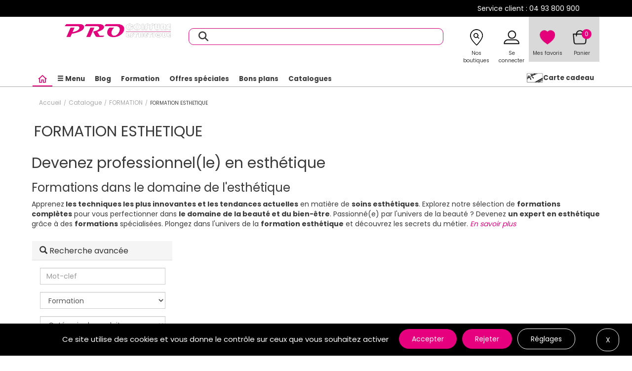

--- FILE ---
content_type: text/html; charset=utf-8
request_url: https://www.procoiffure.com/catalog/formation/formation-esthetique
body_size: 36456
content:
<!DOCTYPE html><html lang="fr">
<head>
<title>Formation en esthétique - PRO Coiffure Esthétique</title><link rel="shortcut icon" href="/favicon.ico">
<link rel="icon" sizes="16x16 32x32 64x64" href="/favicon.ico">
<link rel="icon" type="image/png" sizes="196x196" href="/favicon-192.png">
<link rel="icon" type="image/png" sizes="160x160" href="/favicon-160.png">
<link rel="icon" type="image/png" sizes="96x96" href="/favicon-96.png">
<link rel="icon" type="image/png" sizes="64x64" href="/favicon-64.png">
<link rel="icon" type="image/png" sizes="32x32" href="/favicon-32.png">
<link rel="icon" type="image/png" sizes="16x16" href="/favicon-16.png">
<link rel="apple-touch-icon" href="/favicon-57.png">
<link rel="apple-touch-icon" sizes="114x114" href="/favicon-114.png">
<link rel="apple-touch-icon" sizes="72x72" href="/favicon-72.png">
<link rel="apple-touch-icon" sizes="144x144" href="/favicon-144.png">
<link rel="apple-touch-icon" sizes="60x60" href="/favicon-60.png">
<link rel="apple-touch-icon" sizes="120x120" href="/favicon-120.png">
<link rel="apple-touch-icon" sizes="76x76" href="/favicon-76.png">
<link rel="apple-touch-icon" sizes="152x152" href="/favicon-152.png">
<link rel="apple-touch-icon" sizes="180x180" href="/favicon-180.png">
<meta name="msapplication-TileColor" content="#FFFFFF">
<meta name="msapplication-TileImage" content="/favicon-144.png">
<meta name="msapplication-config" content="/browserconfig.xml">
<link href="https://www.procoiffure.com/themes/bootstrap/style.min.css?v=1.2.15" media="all" rel="stylesheet" type="text/css" >
<link href="https://www.procoiffure.com/themes/bootstrap/print.min.css?v=1.2.15" media="print" rel="stylesheet" type="text/css" ><meta http-equiv="Content-Type" content="text/html; charset=utf-8" >
<meta name="title" content="Formation en esthétique - PRO Coiffure Esthétique" >
<meta name="description" content="Découvrez la formation dans le domaine de l'esthétique avec PRO Coiffure Esthétique." >
<meta name="viewport" content="width=device-width, initial-scale=1.0 maximum-scale=1.0" ><script type="text/javascript" >
        disableCookie = true;
</script>
<link rel="canonical" href="https://www.procoiffure.com/catalog/formation/formation-esthetique?familly_1=1436&amp;familly_2=1512&amp;keyword=" />
<link rel="preconnect" href="https://fonts.googleapis.com">
<link rel="preconnect" href="https://fonts.gstatic.com" crossorigin>
<!-- <link href="https://fonts.googleapis.com/css2?family=Poppins:wght@300;400;700&display=swap" rel="stylesheet"> -->
<link rel="stylesheet" media="print" onload="this.onload=null;this.removeAttribute('media');" href="https://fonts.googleapis.com/css2?family=Poppins:wght@300;400;700&display=swap">
<!-- no-JS fallback -->
<noscript>
    <link rel="stylesheet" href="https://fonts.googleapis.com/css2?family=Poppins:wght@300;400;700&display=swap">
</noscript>
<!--[if lt IE 9]>
	<script src="https://www.procoiffure.com/lib/js/html5shiv.js?v=1.2.15"></script>
	<script src="https://www.procoiffure.com/lib/js/respond.min.js?v=1.2.15"></script>
<![endif]-->
<!--[if gte IE 9]>
  <style type="text/css">
    .gradient {
       filter: none;
    }
  </style>
  <![endif]-->


<script type="text/javascript" src="//script.crazyegg.com/pages/scripts/0120/2858.js" async="async" ></script>
<!--Start of Tawk.to Script-->
<script type="text/javascript">
var Tawk_API=Tawk_API||{}, Tawk_LoadStart=new Date();
(function(){
var s1=document.createElement("script"),s0=document.getElementsByTagName("script")[0];
s1.async=true;
s1.src='https://embed.tawk.to/65772f5870c9f2407f7eb330/1hhcp1ses';
s1.charset='UTF-8';
s1.setAttribute('crossorigin','*');
s0.parentNode.insertBefore(s1,s0);
})();
</script>
<!--End of Tawk.to Script-->
<script type="text/javascript">
    (function(c,l,a,r,i,t,y){
        c[a]=c[a]||function(){(c[a].q=c[a].q||[]).push(arguments)};
        t=l.createElement(r);t.async=1;t.src="https://www.clarity.ms/tag/"+i;
        y=l.getElementsByTagName(r)[0];y.parentNode.insertBefore(t,y);
    })(window, document, "clarity", "script", "kv2iaqmgye");
</script>
<!-- Brevo Conversations {literal} -->
<script>
    (function(d, w, c) {
        w.BrevoConversationsID = '5f7c4428989d634d640f57aa';
        w[c] = w[c] || function() {
            (w[c].q = w[c].q || []).push(arguments);
        };
        var s = d.createElement('script');
        s.async = true;
        s.src = 'https://conversations-widget.brevo.com/brevo-conversations.js';
        if (d.head) d.head.appendChild(s);
    })(document, window, 'BrevoConversations');
</script>
<!-- /Brevo Conversations {/literal} --></head>
<body class="catalogue theme_container_1 theme_containerMenu_0 theme_containerHeader_0 theme_topBar_0 theme_containerFooter_0 theme_searchBarPosition_1 theme_stickyHeaderV2_2 menu_type_7 theme_container_1 theme_containerFooter_0 theme_containerHeader_0 theme_containerMenu_0 theme_displayaddtofavorite_0 theme_displaybuttonaddtocart_0 theme_displaybuttoncompare_0 theme_displaycardborder_0 theme_displaypricebyunity_0 theme_displayproductprice_0 theme_displayratting_0 theme_itemnumbermosaic_3 theme_productdisplay_0 theme_searchBarPosition_1 theme_stickyHeaderV2_2 theme_topBar_0">

<div id="fb-root"></div>

    <header id="header" class="" >
<div class="container-fluid static-gray-header">
    <div class="static-gray-header-content">
        <div class="row">
            <div class="col-sm-9 text-right">
                <!-- <span class="pro-access cei-bg-primary cei-text-white">
                                        <a href="https://www.procoiffure.com/user/login#register-pro"><svg xmlns="http://www.w3.org/2000/svg" width="16.355" height="28" viewBox="0 0 16.355 28"><g transform="translate(-9.188 -64.348)"><path d="M161.267,67.155h-1.8c-1.109,0-2.219,0-3.328,0-.285,0-.583-.032-.629-.263a2.066,2.066,0,0,1,.055-.8c.008-.04.266-.071.408-.071,1.65-.005,3.3-.008,4.951,0,.313,0,.4-.078.4-.311,0-.254-.175-.264-.421-.263q-2.434,0-4.867,0c-.51,0-.612-.088-.622-.523-.01-.419.113-.526.628-.526q3.287,0,6.573,0a1.933,1.933,0,0,1,1.945,1.419c.007.095,0,.19,0,.286q0,12.318,0,24.636c0,.711-.135.874-.87,1.055a2.2,2.2,0,0,1-2.069-.394,1.144,1.144,0,0,1-.217-.69c-.013-3.365-.009-6.731-.009-10.1v-.444h-5.325c-.454,0-.663-.156-.667-.49,0-.366.188-.516.671-.516h4.659c.619,0,.619,0,.539-.538h-.469q-2.288,0-4.576,0c-.309,0-.593-.045-.723-.287s-.2-.484.075-.679a.967.967,0,0,1,.5-.142c1.567-.011,3.134-.006,4.7-.006h.472c.132-.548.112-.569-.506-.569q-2.288,0-4.576,0c-.27,0-.593.007-.655-.23a1.494,1.494,0,0,1,.047-.731c.014-.056.277-.1.426-.105,1.595-.008,3.189,0,4.784,0h.512v-.533h-.47c-1.539,0-3.079.009-4.618-.01-.227,0-.587-.1-.646-.223a1.065,1.065,0,0,1,0-.724c.019-.07.32-.132.493-.133,1.567-.01,3.134-.006,4.7-.006h.482c.185-.484.134-.537-.48-.538h-4.576c-.269,0-.526,0-.653-.239a.579.579,0,0,1,.073-.75.913.913,0,0,1,.52-.12c1.553-.009,3.106-.005,4.659-.005h.475c.135-.513.112-.537-.482-.538h-4.618c-.564,0-.735-.124-.734-.526,0-.444.185-.586.763-.587h5.1v-.506h-.48q-2.246,0-4.493,0c-.751,0-1.1-.385-.8-.921a.638.638,0,0,1,.447-.184c1.595-.013,3.189-.008,4.784-.008.619,0,.619,0,.545-.538h-.469q-2.267,0-4.535,0c-.726,0-1.055-.348-.792-.871.045-.09.295-.169.451-.17,1.594-.012,3.189-.007,4.784-.008C161.371,67.734,161.377,67.729,161.267,67.155Z" transform="translate(-139.021 -0.049)" fill="#fff"/><path d="M13.1,83.767v-.438c0-2.158-.025-4.316.011-6.473.017-1,.14-2.008.238-3.009.155-1.583.329-3.163.495-4.744q.23-2.2.459-4.4c.028-.27.181-.341.4-.358.25-.02.351.14.378.373.067.579.119,1.16.18,1.74q.249,2.372.5,4.743c.16,1.529.382,3.053.459,4.587.09,1.8.056,3.61.071,5.415.007.827,0,1.655,0,2.548a3.866,3.866,0,0,0,.6-.134c1.649-.658,3.272.745,3.373,2.591a3.055,3.055,0,0,1-1.288,2.83.688.688,0,0,0-.212.374,1.879,1.879,0,0,0,.167,1.261,6.248,6.248,0,0,1,.29.691.744.744,0,0,1-.259.888.615.615,0,0,1-.811-.158,2.38,2.38,0,0,1-.406-.758,13,13,0,0,1-.323-1.609c-.032-.222-.105-.3-.284-.355a3.053,3.053,0,0,1-1.47-.883,2.662,2.662,0,0,1-.668-1.808c-.011-2.37,0-4.741,0-7.111,0-.333-.192-.477-.476-.347a.251.251,0,0,0-.1.165,1.59,1.59,0,0,0-.007.286q0,3.428,0,6.856a2.882,2.882,0,0,1-2.351,2.9,2.642,2.642,0,0,1-2.807-2.358,2.991,2.991,0,0,1,1.775-3.5,2.121,2.121,0,0,1,1.437.022C12.65,83.668,12.855,83.7,13.1,83.767ZM10.485,86.4A1.4,1.4,0,0,0,11.8,87.951a1.407,1.407,0,0,0,1.3-1.512,1.351,1.351,0,0,0-1.272-1.483A1.334,1.334,0,0,0,10.485,86.4Zm7.165-1.44a1.339,1.339,0,0,0-1.3,1.474,1.422,1.422,0,0,0,1.289,1.52,1.408,1.408,0,0,0,1.331-1.537A1.326,1.326,0,0,0,17.65,84.956Z" transform="translate(0 0)" fill="#fff"/></g></svg>Accès Pro</a>                </span> -->
            </div>
            <div class="col-sm-3 text-left static-gray-header-left"><div>Service client : <a href="tel:+33493800900">04 93 800 900</a></div></div>
        </div>
    </div>
</div>
    <nav class="navbar navbar-style-1" role="navigation">
        <div class="main-nav-bar  mobile-menu-tablet ">
            <div class="container-fluid">
                <div class="navbar-header hidden-md hidden-lg">
                    <div class="row">
                        <div class="col-xs-3 col-sm-3" >
                            <button id="catalog-menu-overlay-open-mobile" type="button">
                                <span class="sr-only">Toggle navigation</span>
                                <span class="icon-bar top-bar-button"></span>
                                <span class="icon-bar middle-bar-button"></span>
                                <span class="icon-bar bottom-bar-button"></span>
                            </button>
                        </div>
                        <div class="col-xs-6 col-sm-6">
                            <div class="hidden-xs">
                                <a class="navbar-brand" href="https://www.procoiffure.com">
                                    <img  loading="lazy"   src="https://www.procoiffure.com/media/images/fr/logo/logo_695b798a1bf6f1767602570.png"  alt="https://www.procoiffure.com" title=""/>                                </a>
                            </div>
                            <div class="hidden-sm">
                                <a class="navbar-brand" href="https://www.procoiffure.com">
                                    <img  loading="lazy"   src="https://www.procoiffure.com/media/images/fr/logo/logo_695b79d72f34b1767602647.png"  alt="https://www.procoiffure.com" title=""/>                                </a>
                            </div>
                        </div>
                                                    <div class="col-xs-3 col-sm-3">
                                <a href="#" data-toggle="modal" data-target="#searchModal">
                                    <i class="searchIcon fas fa-search" ></i>
                                </a>
                            </div>
                                            </div>
                </div>
				                <div class="navBarWhite container" >
                    <div id="header-netreviews" class="hidden-sm hidden-xs">
                        <meta class="netreviewsWidget" id="netreviewsWidgetNum32056" data-jsurl="https://cl.avis-verifies.com/fr/cache/b/1/d/b1d72926-415f-4304-1d8c-3bdc6e62c0d9/widget4/widget22-32056_script.js"/>
                        <script src="https://cl.avis-verifies.com/fr/widget4/widget22_FB3.min.js"></script>
                    </div>
                    <div class="row" >
                        <div class="col-sm-12 col-xs-12 col-md-2 col-lg-2 col-lg-offset-1 nav-container-box hidden-sm hidden-xs">
                            <div class="hidden-md">
                                <a class="navbar-brand" href="https://www.procoiffure.com">
                                    <img  loading="lazy"   src="https://www.procoiffure.com/media/images/fr/logo/logo_695b798a1bf6f1767602570.png"  alt="Logo PRO Coiffure Esthétique - Plus de 30 ans à vos cotés, au service de la beauté" title=""/>                                </a>
                            </div>
                            <div class="hidden-lg">
                                <a class="navbar-brand" href="https://www.procoiffure.com">
                                    <img  loading="lazy"   src="https://www.procoiffure.com/media/images/fr/logo/logo_695b798a1bf6f1767602570.png"  alt="Logo PRO Coiffure Esthétique - Plus de 30 ans à vos cotés, au service de la beauté" title=""/>                                </a>
                            </div>
                        </div>
                        <div class="searchBlock col-sm-12 col-xs-12 col-md-6 col-lg-6  nav-container-box hidden-sm hidden-xs">
                            <ul class="nav navbar-nav" id="main_nav">
                                                            </ul>
                            <i class="searchIcon fas fa-search" ></i><form id="DistelCatalog_Form_searchBlock"
	action="/catalog/formation/formation-esthetique" method="post"
	class="navbar-form navbar-right" accept-charset="UTF-8">
	
<input type="hidden" name="form_name" value="DistelCatalog_Form_searchBlock" id="fn-DistelCatalog_Form_searchBlock">	<div id="vbtn" class="row">
					<div class="pull-left"></div>
							<div class="pull-left search-query">
            	<div class="input-group">
				        		
<input type="text" name="q" id="q" value="" class="form-control" placeholder="Rechercher un produit">        		<span class="input-group-btn">
<button name="s" id="s" type="submit" value="&lt;SPAN class=&quot;fas fa-search&quot;&gt;&lt;/SPAN&gt;" class="btn btn-default"><SPAN class="fas fa-search"></SPAN></button></span>
    		</div>
        </div>
	</div>
</form>
                        </div>
                        <div class="header-icon-box hidden-sm hidden-xs col-md-4 col-lg-3">
                            <div class="row">
                                <div class="col-md-6 nav-container-box">
                                    <div class="row">
                                        <div class="col-md-6">
                                           <div class="icon-shop header-link">
                                                                                                <a href="https://www.procoiffure.com/boutiques"><img src='./media/images/fr/icon-boutique.png' alt='Nos boutiques' width='33px' /><span id="store-name" >Nos boutiques</span></a>                                                <div id="procfr-overlay-favorite-store">
                                                    <div class="container-fluid" id="overlay-favorite-store-container">
    <span class="triangle"></span>
    <div class="row" style="text-transform: uppercase;font-size: 12px;font-weight:700;">
        Pour découvrir nos stocks et nos meilleurs prix, choisissez votre magasin    </div>
    <div class="row" style="text-transform: uppercase;">
    <a href="https://www.procoiffure.com/boutiques" class="btn btn-primary">Choisir mon magasin</a>    </div>
</div>                                                </div>
                                            </div>
                                        </div>
                                        <div class="col-md-6">
                                            <div class="icon-connexion header-link">
                                                                                                <a href="https://www.procoiffure.com/user/login#connect"><img src='./media/images/fr/icon-compte.png' alt='Mon compte' width='33px' />Se connecter</a>                                                                                                    <div id="procfr-overlay-login">
                                                        <div id="overlay-login-container">
                                                            <span class="triangle"></span>
                                                            <div class="row">
                                                                <a href="https://www.procoiffure.com/user/login#connect" class="btn btn-primary">Je me connecte</a>                                                                <hr />
                                                            </div>
                                                            <div class="row">
                                                                <span>Nouveau client ?</span>
                                                                <a href="https://www.procoiffure.com/user/register-part" class="btn btn-primary">Je suis particulier</a>                                                                <a href="https://www.procoiffure.com/user/register-pro" class="btn btn-primary btn-black">Je suis professionnel</a>                                                            </div>
                                                        </div>
                                                    </div>
                                                                                            </div>
                                        </div>
                                    </div>
                                </div>
                                <div id="cart-fav-box" class="col-md-6">
                                    <div class="col-md-6">
                                        <div id="heart-icon-header" class="icon-fav header-link nav-container-box">
                                                                                        <a href="https://www.procoiffure.com/user/login"><img src='./media/images/fr/icon-favoris.png' alt='Mes favoris' width='33px' />Mes favoris</a>                                        </div>
                                    </div>
                                    <div class="col-md-6">
                                        <div id="cart-icon-header" class="icon-cart header-link nav-container-box">
                                            <div id="cart-overlay">
                                                                                            </div>
                                                                                                                                        <a href="https://www.procoiffure.com/cart"><svg width="40" height="40" xmlns="http://www.w3.org/2000/svg" viewBox="0 0 40 40"><g><image href="./media/images/fr/icon-panier.png" alt="Panier" width="33px" /><circle id="svg_3" fill="red" r="10" cy="10" cx="29.996"/><text font-weight="normal" font-style="normal" xml:space="preserve" text-anchor="middle" font-size="12" id="svg_5" y="14" x="29.996" stroke-width="0" stroke="#fff" fill="#ffffff">0</text></g></svg>Panier</a>                                                                                    </div>
                                    </div>
                                </div>
                            </div>
                        </div>
                    </div>
                </div>
            </div>
        </div>
    </nav>

    <div class="modal fade" id="searchModal" tabindex="-1" role="dialog" aria-labelledby="searchModalLabel" aria-hidden="true">
        <div class="modal-dialog" role="document">
            <div class="modal-content">
                <div class="modal-body">
                    <button type="button" class="close" data-dismiss="modal" aria-label="Close">
                        <span aria-hidden="true">&times;</span>
                    </button>
                    <form id="DistelCatalog_Form_searchBlock"
	action="/catalog/formation/formation-esthetique" method="post"
	class="navbar-form navbar-right" accept-charset="UTF-8">
	
<input type="hidden" name="form_name" value="DistelCatalog_Form_searchBlock" id="fn-DistelCatalog_Form_searchBlock">	<div id="vbtn" class="row">
					<div class="pull-left"></div>
							<div class="pull-left search-query">
            	<div class="input-group">
				        		
<input type="text" name="q" id="q" value="" class="form-control" placeholder="Rechercher un produit">        		<span class="input-group-btn">
<button name="s" id="s" type="submit" value="&lt;SPAN class=&quot;fas fa-search&quot;&gt;&lt;/SPAN&gt;" class="btn btn-default"><SPAN class="fas fa-search"></SPAN></button></span>
    		</div>
        </div>
	</div>
</form>
                </div>
            </div>
        </div>
    </div>
</header>
<div class="top-bar-mobile   ">
            <div class="container">
                                    <div class="col-xs-3"><a href="https://www.procoiffure.com/boutiques"><img src='./media/images/fr/icon-boutique-mobile.png' alt='Nos boutiques' width='25px' /></a></div>
                                <div class="col-xs-3" ><a href="https://www.procoiffure.com/user/login"><img src='./media/images/fr/icon-favoris-mobile.png' alt='Mes favoris' width='25px' /></a></div>
                                    <div class="col-xs-3 icon-cart header-link">
                        <a href="https://www.procoiffure.com/cart"><img src='./media/images/fr/icon-panier-mobile.png' alt='Panier' width='25px' /></a>                    </div>
                                <div class="col-xs-3" >
                    <a href="https://www.procoiffure.com/user/login#connect"><img src='./media/images/fr/icon-compte-mobile.png' alt='Mon compte' width='25px' /></a>                </div>
        	</div>
        </div>    <div id="page-wrapper">
        <div id="page-container">
            <!-- Mega menu -->
        	        			<nav class="hidden-print container-fluid">
        				<div class="container" >
							<div class="row"><!--[if lt IE 10]>
      <style type="text/css">
          .chaptercolumnmenu{
              height:auto !important;
          }
      </style>
<![endif]-->
<div id="oe_wrapper" class="oe_wrapper hidden-xs hidden-sm mobile-menu-tablet ">
		<ul id="oe_menu" class="highLevelBarOverlayFull oe_menu row">
		<li class="title img-home">
		  <a href="https://www.procoiffure.com">
		  	<img class="img-responsive" src="./media/images/fr/icon-accueil-off.png" alt="Retour accueil">
			</a>
		</li>        <li class="title catalog-menu-title">
            <a href="#" id="catalog-menu-overlay-open" data-rel_panel="#catalogBarMenuHighCatalogue">
				<i class="glyphicon glyphicon-menu-hamburger"></i>
								Menu			</a>
        </li>
            				<li class="title admin" ><a href="https://www.procoiffure.com/blog/" target="_blank">Blog</a></li>
            				<li class="title admin" ><a href="https://www.procoiffure.com/formation">Formation</a></li>
            				<li class="title admin" ><a href="https://www.procoiffure.com/offres-et-nouveautes">Offres spéciales</a></li>
            				<li class="title admin" ><a href="https://www.procoiffure.com/destock">Bons plans</a></li>
            				<li class="title admin" ><a href="https://www.procoiffure.com/Catalogues">Catalogues</a></li>
                                     		<li></li>
	</ul>
			<ul class="oe_menuR oe_menu">
						<li class="title admin" ><a href="https://www.procoiffure.com/catalogsearch/chèque cadeau&amp;familly=" id="link-gift"><img id="gift-card" src="./media/images/fr/icone_cartecadeau.jpg" alt="Carte cadeau"><div>Carte cadeau</div></a></li>
				</ul>
	</div>

<div id="catalog-menu-overlay">
<button id="catalog-menu-overlay-close" class="btn btn-primary"><span class="glyphicon glyphicon-remove"></span></button>
<div class="container" id="catalogBarMenuHighCatalogue">

	<!-- level-1 -->
	<div id="catalog-menu-overlay-level-1" class="row">
		<div class="col-md-3 col-sm-4 col-xs-12 text-center hidden-xs">
			Tous les produits		</div>
		<!-- level-1 -->
		<div class="catalog-menu-overlay-panel col-md-6 col-sm-8 col-xs-12">
																																																																																																																																																																																																																																																																																																																																																																																																																																																																																																																																																																																																																																																																																																																																																																																																																																																																																																																																																																																																																																																																																																																																																																																																																																																																																																																																																																																																																																																																																																																																																																																																																																																																																																																																																	
						<div class="row">
				<div class="col-sm-6 col-xs-12">
				
					
					
					
					
					
					
					
					
															
					
					
					
					
															
															
					
															
					
					
					
					
															
															
					
					
					
					
					
					
					
					
					
					
					
					
					
					
					
					
					
					
					
															
					
					
					
					
					
					
					
															
															
															
															
					
					
															
					
					
					
					
					
					
					
					
					
					
					
					
					
					
					
															
					
					
																																								<div class="catalog-menu-overlay-item catalog-menu-overlay-item-level-1">
													<div class="col-xs-2 col-md-2 text-left">
								<a href="#" class="catalog-menu-overlay-link" data-cid="-552">
																	</a>
							</div>
							<div class="col-xs-10 col-md-10">
								<a href="#" class="catalog-menu-overlay-link" data-cid="-552">
									LE PLAISIR INTIME								</a>
								<a href="#" class="catalog-menu-overlay-link catalog-menu-overlay-link-plus visible-xs-block" data-cid="-552">
									<i class="fas fa-plus"></i>
								</a>
							</div>
											</div>
				
					
															
					
					
					
					
					
					
					
															
															
					
					
															
					
					
					
					
															
															
					
															
					
															
					
															
															
															
					
					
					
					
					
					
					
					
					
					
					
					
															
					
															
					
					
					
					
					
					
					
					
					
					
					
					
					
					
					
					
					
					
					
					
					
															
					
					
					
					
					
					
					
					
					
					
					
					
					
					
					
					
					
					
					
															
															
															
															
															
															
															
															
															
															
					
															
															
															
															
															
															
															
															
															
															
															
					
															
					
					
					
					
					
					
					
					
					
					
					
					
					
					
					
					
					
					
					
					
					
					
					
					
					
					
					
					
					
					
															
					
															
					
					
					
															
					
					
					
					
															
					
					
					
					
					
					
					
															
					
															
					
															
					
																																								<div class="catalog-menu-overlay-item catalog-menu-overlay-item-level-1">
													<div class="col-xs-2 col-md-2 text-left">
								<a href="#" class="catalog-menu-overlay-link" data-cid="-761">
																	</a>
							</div>
							<div class="col-xs-10 col-md-10">
								<a href="#" class="catalog-menu-overlay-link" data-cid="-761">
									COIFFURE								</a>
								<a href="#" class="catalog-menu-overlay-link catalog-menu-overlay-link-plus visible-xs-block" data-cid="-761">
									<i class="fas fa-plus"></i>
								</a>
							</div>
											</div>
				
					
																																								<div class="catalog-menu-overlay-item catalog-menu-overlay-item-level-1">
													<div class="col-xs-2 col-md-2 text-left">
								<a href="#" class="catalog-menu-overlay-link" data-cid="-986">
																	</a>
							</div>
							<div class="col-xs-10 col-md-10">
								<a href="#" class="catalog-menu-overlay-link" data-cid="-986">
									ESTHETIQUE								</a>
								<a href="#" class="catalog-menu-overlay-link catalog-menu-overlay-link-plus visible-xs-block" data-cid="-986">
									<i class="fas fa-plus"></i>
								</a>
							</div>
											</div>
				
					
																																								<div class="catalog-menu-overlay-item catalog-menu-overlay-item-level-1">
													<div class="col-xs-2 col-md-2 text-left">
								<a href="#" class="catalog-menu-overlay-link" data-cid="-1179">
																	</a>
							</div>
							<div class="col-xs-10 col-md-10">
								<a href="#" class="catalog-menu-overlay-link" data-cid="-1179">
									ONGLERIE								</a>
								<a href="#" class="catalog-menu-overlay-link catalog-menu-overlay-link-plus visible-xs-block" data-cid="-1179">
									<i class="fas fa-plus"></i>
								</a>
							</div>
											</div>
				
																																								<div class="catalog-menu-overlay-item catalog-menu-overlay-item-level-1">
													<div class="col-xs-2 col-md-2 text-left">
								<a href="#" class="catalog-menu-overlay-link" data-cid="-1298">
																	</a>
							</div>
							<div class="col-xs-10 col-md-10">
								<a href="#" class="catalog-menu-overlay-link" data-cid="-1298">
									MAQUILLAGE								</a>
								<a href="#" class="catalog-menu-overlay-link catalog-menu-overlay-link-plus visible-xs-block" data-cid="-1298">
									<i class="fas fa-plus"></i>
								</a>
							</div>
											</div>
				
																																								<div class="catalog-menu-overlay-item catalog-menu-overlay-item-level-1">
													<div class="col-xs-2 col-md-2 text-left">
								<a href="#" class="catalog-menu-overlay-link" data-cid="-1356">
																	</a>
							</div>
							<div class="col-xs-10 col-md-10">
								<a href="#" class="catalog-menu-overlay-link" data-cid="-1356">
									HOMME								</a>
								<a href="#" class="catalog-menu-overlay-link catalog-menu-overlay-link-plus visible-xs-block" data-cid="-1356">
									<i class="fas fa-plus"></i>
								</a>
							</div>
											</div>
				
																																																	</div>
							<div class="col-sm-6 col-xs-12">
										<div class="catalog-menu-overlay-item catalog-menu-overlay-item-level-1">
													<div class="col-xs-2 col-md-2 text-left">
								<a href="#" class="catalog-menu-overlay-link" data-cid="-1387">
																	</a>
							</div>
							<div class="col-xs-10 col-md-10">
								<a href="#" class="catalog-menu-overlay-link" data-cid="-1387">
									IDEE CADEAU								</a>
								<a href="#" class="catalog-menu-overlay-link catalog-menu-overlay-link-plus visible-xs-block" data-cid="-1387">
									<i class="fas fa-plus"></i>
								</a>
							</div>
											</div>
				
																																								<div class="catalog-menu-overlay-item catalog-menu-overlay-item-level-1">
													<div class="col-xs-2 col-md-2 text-left">
								<a href="#" class="catalog-menu-overlay-link" data-cid="-1405">
																	</a>
							</div>
							<div class="col-xs-10 col-md-10">
								<a href="#" class="catalog-menu-overlay-link" data-cid="-1405">
									HYGIENE								</a>
								<a href="#" class="catalog-menu-overlay-link catalog-menu-overlay-link-plus visible-xs-block" data-cid="-1405">
									<i class="fas fa-plus"></i>
								</a>
							</div>
											</div>
				
																																								<div class="catalog-menu-overlay-item catalog-menu-overlay-item-level-1">
													<div class="col-xs-2 col-md-2 text-left">
								<a href="#" class="catalog-menu-overlay-link" data-cid="-1432">
																	</a>
							</div>
							<div class="col-xs-10 col-md-10">
								<a href="#" class="catalog-menu-overlay-link" data-cid="-1432">
									MOBILIER								</a>
								<a href="#" class="catalog-menu-overlay-link catalog-menu-overlay-link-plus visible-xs-block" data-cid="-1432">
									<i class="fas fa-plus"></i>
								</a>
							</div>
											</div>
				
																																								<div class="catalog-menu-overlay-item catalog-menu-overlay-item-level-1">
													<div class="col-xs-2 col-md-2 text-left">
								<a href="#" class="catalog-menu-overlay-link" data-cid="-1486">
																	</a>
							</div>
							<div class="col-xs-10 col-md-10">
								<a href="#" class="catalog-menu-overlay-link" data-cid="-1486">
									BAGAGERIE								</a>
								<a href="#" class="catalog-menu-overlay-link catalog-menu-overlay-link-plus visible-xs-block" data-cid="-1486">
									<i class="fas fa-plus"></i>
								</a>
							</div>
											</div>
				
																																								<div class="catalog-menu-overlay-item catalog-menu-overlay-item-level-1">
													<div class="col-xs-2 col-md-2 text-left">
								<a href="#" class="catalog-menu-overlay-link" data-cid="-1503">
																	</a>
							</div>
							<div class="col-xs-10 col-md-10">
								<a href="#" class="catalog-menu-overlay-link" data-cid="-1503">
									FORMATION								</a>
								<a href="#" class="catalog-menu-overlay-link catalog-menu-overlay-link-plus visible-xs-block" data-cid="-1503">
									<i class="fas fa-plus"></i>
								</a>
							</div>
											</div>
								</div>
			</div>
		</div>
	</div>

	<!-- start level 2 -->
																						        																		        										        												        																		        										        																																																        																								        										        										        										        														        																																								        														        								<div class="catalog-menu-overlay-level-2 row" id="catalog-menu-overlay-cid--552" data-cid="-552">
			<div class="col-md-4 col-sm-4 col-xs-12">
				<h2 class="catalog-menu-overlay-level-2-title"><a href="https://www.procoiffure.com/catalog/le-plaisir-intime">LE PLAISIR INTIME</a></h2>
				<button class="catalog-menu-overlay-go-back-1 btn btn-primary"><span class="glyphicon glyphicon-chevron-left"></span></button>
			</div>

			<div class="catalog-menu-overlay-panel col-md-8 col-sm-8 col-xs-12">
				<div class="row">
					<div class="col-md-4 col-xs-6 col-xs-12">
																																													<div class="catalog-menu-overlay-item">
							<a href="https://www.procoiffure.com/catalog/le-plaisir-intime/friday">FRIDAY</a>
															<ul class="subitemN3" >
																				<li><a href="https://www.procoiffure.com/catalog/le-plaisir-intime/friday/autres-produits">AUTRES PRODUITS</a>											</li>
																				<li><a href="https://www.procoiffure.com/catalog/le-plaisir-intime/friday/gels-et-huiles">GELS ET HUILES</a>											</li>
																				<li><a href="https://www.procoiffure.com/catalog/le-plaisir-intime/friday/les-lubrifiants">LES LUBRIFIANTS</a>											</li>
																				<li><a href="https://www.procoiffure.com/catalog/le-plaisir-intime/friday/les-preservatifs">LES PRESERVATIFS</a>											</li>
																				<li><a href="https://www.procoiffure.com/catalog/le-plaisir-intime/friday/les-toys">LES TOYS</a>											</li>
																	</ul>
													</div>
											</div>
				</div>
				<div class="row">
					<div class="col-xs-12">
						<a href="https://www.procoiffure.com/catalog/le-plaisir-intime" class="catalog-menu-overlay-view-all"><i class="glyphicon glyphicon-menu-right"></i> Voir tout</a>					</div>
				</div>
			</div>

		</div>
								        																								        										        														        																		        										        												        												        												        										        										        																																		        												        																																																				        																																																        										        										        										        										        										        										        										        										        										        												        										        										        										        										        										        										        										        										        										        										        												        																																																																						        												        																        																		        																								        												        												        												        								<div class="catalog-menu-overlay-level-2 row" id="catalog-menu-overlay-cid--761" data-cid="-761">
			<div class="col-md-4 col-sm-4 col-xs-12">
				<h2 class="catalog-menu-overlay-level-2-title"><a href="https://www.procoiffure.com/catalog/coiffure">COIFFURE</a></h2>
				<button class="catalog-menu-overlay-go-back-1 btn btn-primary"><span class="glyphicon glyphicon-chevron-left"></span></button>
			</div>

			<div class="catalog-menu-overlay-panel col-md-8 col-sm-8 col-xs-12">
				<div class="row">
					<div class="col-md-4 col-xs-6 col-xs-12">
																																													<div class="catalog-menu-overlay-item">
							<a href="https://www.procoiffure.com/catalog/coiffure/coloration-et-decoloration">COLORATION ET DECOLORATION</a>
															<ul class="subitemN3" >
																				<li><a href="https://www.procoiffure.com/catalog/coiffure/coloration-et-decoloration/coloration-permanente">Coloration permanente</a>											</li>
																				<li><a href="https://www.procoiffure.com/catalog/coiffure/coloration-et-decoloration/coloration-temporaire-ou-fugace">Coloration temporaire ou fugace</a>											</li>
																				<li><a href="https://www.procoiffure.com/catalog/coiffure/coloration-et-decoloration/coloration-ton-sur-ton">Coloration ton sur ton</a>											</li>
																				<li><a href="https://www.procoiffure.com/catalog/coiffure/coloration-et-decoloration/coloration-vegetale">Coloration végétale</a>											</li>
																				<li><a href="https://www.procoiffure.com/catalog/coiffure/coloration-et-decoloration/decoloration">Décoloration</a>											</li>
																				<li><a href="https://www.procoiffure.com/catalog/coiffure/coloration-et-decoloration/detachant-et-creme-contour">Détachant et crème contour</a>											</li>
																				<li><a href="https://www.procoiffure.com/catalog/coiffure/coloration-et-decoloration/optimiseur-et-pre-traitement">Optimiseur et pré-traitement</a>											</li>
																				<li><a href="https://www.procoiffure.com/catalog/coiffure/coloration-et-decoloration/oxydant-eau-oxygenee">Oxydant, eau oxygénée</a>											</li>
																				<li><a href="https://www.procoiffure.com/catalog/coiffure/coloration-et-decoloration/revelateur">Révélateur</a>											</li>
																				<li><a href="https://www.procoiffure.com/catalog/coiffure/coloration-et-decoloration/shampooing-et-soin-post-coloration">Shampooing et soin post coloration</a>											</li>
																	</ul>
													</div>
																																				<div class="catalog-menu-overlay-item">
							<a href="https://www.procoiffure.com/catalog/coiffure/shampooing-et-soin">SHAMPOOING ET SOIN</a>
															<ul class="subitemN3" >
																				<li><a href="https://www.procoiffure.com/catalog/coiffure/shampooing-et-soin/complement-alimentaire-cheveux">Complément alimentaire cheveux</a>											</li>
																				<li><a href="https://www.procoiffure.com/catalog/coiffure/shampooing-et-soin/huile-et-serum">Huile et sérum</a>											</li>
																				<li><a href="https://www.procoiffure.com/catalog/coiffure/shampooing-et-soin/masque">Masque</a>											</li>
																				<li><a href="https://www.procoiffure.com/catalog/coiffure/shampooing-et-soin/presentoir-kit-d-implantation">Présentoir Kit d'implantation</a>											</li>
																				<li><a href="https://www.procoiffure.com/catalog/coiffure/shampooing-et-soin/repigmentant-et-dejaunisseur">Repigmentant et déjaunisseur</a>											</li>
																				<li><a href="https://www.procoiffure.com/catalog/coiffure/shampooing-et-soin/routine-cheveux-et-coffrets">Routine cheveux et coffrets</a>											</li>
																				<li><a href="https://www.procoiffure.com/catalog/coiffure/shampooing-et-soin/shampooing">Shampooing</a>											</li>
																				<li><a href="https://www.procoiffure.com/catalog/coiffure/shampooing-et-soin/soin-et-apres-shampooing">Soin et après-shampooing</a>											</li>
																				<li><a href="https://www.procoiffure.com/catalog/coiffure/shampooing-et-soin/soin-sans-rincage">Soin sans rinçage</a>											</li>
																	</ul>
													</div>
																																				<div class="catalog-menu-overlay-item">
							<a href="https://www.procoiffure.com/catalog/coiffure/coiffant">COIFFANT</a>
															<ul class="subitemN3" >
																				<li><a href="https://www.procoiffure.com/catalog/coiffure/coiffant/cire-et-pate-coiffante">Cire et pâte coiffante</a>											</li>
																				<li><a href="https://www.procoiffure.com/catalog/coiffure/coiffant/creme-et-eau-coiffante">Crème et eau coiffante</a>											</li>
																				<li><a href="https://www.procoiffure.com/catalog/coiffure/coiffant/fixateur-mise-en-pli-et-brushing">Fixateur mise en pli et brushing</a>											</li>
																				<li><a href="https://www.procoiffure.com/catalog/coiffure/coiffant/gel">Gel</a>											</li>
																				<li><a href="https://www.procoiffure.com/catalog/coiffure/coiffant/gloss-et-finition">Gloss et finition</a>											</li>
																				<li><a href="https://www.procoiffure.com/catalog/coiffure/coiffant/laque-et-gel-laque">Laque et gel laque</a>											</li>
																				<li><a href="https://www.procoiffure.com/catalog/coiffure/coiffant/mousse">Mousse</a>											</li>
																				<li><a href="https://www.procoiffure.com/catalog/coiffure/coiffant/poudre-texturisante">Poudre texturisante</a>											</li>
																				<li><a href="https://www.procoiffure.com/catalog/coiffure/coiffant/produit-lissant">Produit lissant</a>											</li>
																	</ul>
													</div>
																																					</div>
							<div class="col-md-4 col-xs-6 col-xs-12">
																		<div class="catalog-menu-overlay-item">
							<a href="https://www.procoiffure.com/catalog/coiffure/materiel-electrique">MATERIEL ELECTRIQUE</a>
															<ul class="subitemN3" >
																				<li><a href="https://www.procoiffure.com/catalog/coiffure/materiel-electrique/brosse-lissante-et-chauffante">Brosse lissante et chauffante</a>											</li>
																				<li><a href="https://www.procoiffure.com/catalog/coiffure/materiel-electrique/casque-de-coiffure">Casque de coiffure</a>											</li>
																				<li><a href="https://www.procoiffure.com/catalog/coiffure/materiel-electrique/diffuseur-et-accessoire-seche-cheveux">Diffuseur et accessoire sèche-cheveux</a>											</li>
																				<li><a href="https://www.procoiffure.com/catalog/coiffure/materiel-electrique/fer-a-boucler-et-a-friser">Fer à boucler et à friser</a>											</li>
																				<li><a href="https://www.procoiffure.com/catalog/coiffure/materiel-electrique/fer-a-lisser">Fer à lisser</a>											</li>
																				<li><a href="https://www.procoiffure.com/catalog/coiffure/materiel-electrique/materiel-electrique-specifique">Matériel électrique spécifique</a>											</li>
																				<li><a href="https://www.procoiffure.com/catalog/coiffure/materiel-electrique/rasoir-electrique">Rasoir électrique</a>											</li>
																				<li><a href="https://www.procoiffure.com/catalog/coiffure/materiel-electrique/seche-cheveux">Sèche-cheveux</a>											</li>
																				<li><a href="https://www.procoiffure.com/catalog/coiffure/materiel-electrique/tondeuse">Tondeuse</a>											</li>
																	</ul>
													</div>
																																				<div class="catalog-menu-overlay-item">
							<a href="https://www.procoiffure.com/catalog/coiffure/materiel-coiffure">MATERIEL COIFFURE</a>
															<ul class="subitemN3" >
																				<li><a href="https://www.procoiffure.com/catalog/coiffure/materiel-coiffure/accessoire-cheveux">Accessoire cheveux</a>											</li>
																				<li><a href="https://www.procoiffure.com/catalog/coiffure/materiel-coiffure/accessoire-coiffeur">Accessoire coiffeur</a>											</li>
																				<li><a href="https://www.procoiffure.com/catalog/coiffure/materiel-coiffure/ciseaux">Ciseaux</a>											</li>
																				<li><a href="https://www.procoiffure.com/catalog/coiffure/materiel-coiffure/ecole-et-apprentissage">Ecole et apprentissage</a>											</li>
																				<li><a href="https://www.procoiffure.com/catalog/coiffure/materiel-coiffure/materiel-coiffure-a-domicile">Matériel coiffure à domicile</a>											</li>
																				<li><a href="https://www.procoiffure.com/catalog/coiffure/materiel-coiffure/rasoir">Rasoir</a>											</li>
																	</ul>
													</div>
																																				<div class="catalog-menu-overlay-item">
							<a href="https://www.procoiffure.com/catalog/coiffure/lissage">LISSAGE</a>
															<ul class="subitemN3" >
																				<li><a href="https://www.procoiffure.com/catalog/coiffure/lissage/entretien-botox">Entretien botox</a>											</li>
																				<li><a href="https://www.procoiffure.com/catalog/coiffure/lissage/entretien-lissage">Entretien lissage</a>											</li>
																				<li><a href="https://www.procoiffure.com/catalog/coiffure/lissage/kit-botox">Kit botox</a>											</li>
																				<li><a href="https://www.procoiffure.com/catalog/coiffure/lissage/kit-lissage">Kit lissage</a>											</li>
																				<li><a href="https://www.procoiffure.com/catalog/coiffure/lissage/shampooing-clarifiant">Shampooing clarifiant</a>											</li>
																				<li><a href="https://www.procoiffure.com/catalog/coiffure/lissage/traitement-lissant">Traitement lissant</a>											</li>
																	</ul>
													</div>
																																					</div>
							<div class="col-md-4 col-xs-6 col-xs-12">
																		<div class="catalog-menu-overlay-item">
							<a href="https://www.procoiffure.com/catalog/coiffure/permanente-et-defrisage">PERMANENTE ET DEFRISAGE</a>
															<ul class="subitemN3" >
																				<li><a href="https://www.procoiffure.com/catalog/coiffure/permanente-et-defrisage/defrisage">Défrisage</a>											</li>
																				<li><a href="https://www.procoiffure.com/catalog/coiffure/permanente-et-defrisage/permanente">Permanente</a>											</li>
																	</ul>
													</div>
																																				<div class="catalog-menu-overlay-item">
							<a href="https://www.procoiffure.com/catalog/coiffure/extensions-cheveux">EXTENSIONS CHEVEUX</a>
															<ul class="subitemN3" >
																				<li><a href="https://www.procoiffure.com/catalog/coiffure/extensions-cheveux/accessoire-extensions">Accessoire extensions</a>											</li>
																				<li><a href="https://www.procoiffure.com/catalog/coiffure/extensions-cheveux/appareil-electrique-extensions">Appareil électrique extensions</a>											</li>
																				<li><a href="https://www.procoiffure.com/catalog/coiffure/extensions-cheveux/entretien-et-depose">Entretien et dépose</a>											</li>
																				<li><a href="https://www.procoiffure.com/catalog/coiffure/extensions-cheveux/extensions-a-clips">Extensions à clips</a>											</li>
																				<li><a href="https://www.procoiffure.com/catalog/coiffure/extensions-cheveux/extensions-a-la-keratine">Extensions à la kératine</a>											</li>
																				<li><a href="https://www.procoiffure.com/catalog/coiffure/extensions-cheveux/extensions-adhesives">Extensions adhésives</a>											</li>
																	</ul>
													</div>
																																				<div class="catalog-menu-overlay-item">
							<a href="https://www.procoiffure.com/catalog/coiffure/linge-professionnel-coiffure">LINGE PROFESSIONNEL COIFFURE</a>
															<ul class="subitemN3" >
																				<li><a href="https://www.procoiffure.com/catalog/coiffure/linge-professionnel-coiffure/cape">Cape</a>											</li>
																				<li><a href="https://www.procoiffure.com/catalog/coiffure/linge-professionnel-coiffure/cape-de-coupe">Cape de coupe</a>											</li>
																				<li><a href="https://www.procoiffure.com/catalog/coiffure/linge-professionnel-coiffure/peignoir">Peignoir</a>											</li>
																				<li><a href="https://www.procoiffure.com/catalog/coiffure/linge-professionnel-coiffure/serviette">Serviette</a>											</li>
																				<li><a href="https://www.procoiffure.com/catalog/coiffure/linge-professionnel-coiffure/tablier">Tablier</a>											</li>
																				<li><a href="https://www.procoiffure.com/catalog/coiffure/linge-professionnel-coiffure/vetement-professionnel">Vêtement professionnel</a>											</li>
																	</ul>
													</div>
											</div>
				</div>
				<div class="row">
					<div class="col-xs-12">
						<a href="https://www.procoiffure.com/catalog/coiffure" class="catalog-menu-overlay-view-all"><i class="glyphicon glyphicon-menu-right"></i> Voir tout</a>					</div>
				</div>
			</div>

		</div>
								        								<div class="catalog-menu-overlay-level-2 row" id="catalog-menu-overlay-cid--986" data-cid="-986">
			<div class="col-md-4 col-sm-4 col-xs-12">
				<h2 class="catalog-menu-overlay-level-2-title"><a href="https://www.procoiffure.com/catalog/esthetique">ESTHETIQUE</a></h2>
				<button class="catalog-menu-overlay-go-back-1 btn btn-primary"><span class="glyphicon glyphicon-chevron-left"></span></button>
			</div>

			<div class="catalog-menu-overlay-panel col-md-8 col-sm-8 col-xs-12">
				<div class="row">
					<div class="col-md-4 col-xs-6 col-xs-12">
																																													<div class="catalog-menu-overlay-item">
							<a href="https://www.procoiffure.com/catalog/esthetique/epilation">EPILATION</a>
															<ul class="subitemN3" >
																				<li><a href="https://www.procoiffure.com/catalog/esthetique/epilation/accessoire-epilation">Accessoire épilation</a>											</li>
																				<li><a href="https://www.procoiffure.com/catalog/esthetique/epilation/bande-d-epilation">Bande d'épilation</a>											</li>
																				<li><a href="https://www.procoiffure.com/catalog/esthetique/epilation/cartouche-de-cire">Cartouche de cire</a>											</li>
																				<li><a href="https://www.procoiffure.com/catalog/esthetique/epilation/cire-froide">Cire froide</a>											</li>
																				<li><a href="https://www.procoiffure.com/catalog/esthetique/epilation/cire-jetable-avec-bande">Cire jetable avec bande</a>											</li>
																				<li><a href="https://www.procoiffure.com/catalog/esthetique/epilation/cire-jetable-sans-bande-pelable">Cire jetable sans bande, pelable</a>											</li>
																				<li><a href="https://www.procoiffure.com/catalog/esthetique/epilation/cire-orientale">Cire orientale</a>											</li>
																				<li><a href="https://www.procoiffure.com/catalog/esthetique/epilation/creme-depilatoire">Crème dépilatoire</a>											</li>
																				<li><a href="https://www.procoiffure.com/catalog/esthetique/epilation/kit-epilation">Kit épilation</a>											</li>
																				<li><a href="https://www.procoiffure.com/catalog/esthetique/epilation/materiel-electrique-epilation">Matériel électrique épilation</a>											</li>
																				<li><a href="https://www.procoiffure.com/catalog/esthetique/epilation/nettoyant-materiel-et-solvant">Nettoyant matériel et solvant</a>											</li>
																				<li><a href="https://www.procoiffure.com/catalog/esthetique/epilation/pince-a-epiler">Pince à épiler</a>											</li>
																				<li><a href="https://www.procoiffure.com/catalog/esthetique/epilation/soin-pre-et-post-epilation">Soin pré et post-épilation</a>											</li>
																	</ul>
													</div>
																																				<div class="catalog-menu-overlay-item">
							<a href="https://www.procoiffure.com/catalog/esthetique/cils-et-sourcils">CILS ET SOURCILS</a>
															<ul class="subitemN3" >
																				<li><a href="https://www.procoiffure.com/catalog/esthetique/cils-et-sourcils/entrainement-cils-et-sourcils">Entraînement cils et sourcils</a>											</li>
																				<li><a href="https://www.procoiffure.com/catalog/esthetique/cils-et-sourcils/extensions-de-cils">Extensions de cils</a>											</li>
																				<li><a href="https://www.procoiffure.com/catalog/esthetique/cils-et-sourcils/mascara-semi-permanant">Mascara semi-permanant</a>											</li>
																				<li><a href="https://www.procoiffure.com/catalog/esthetique/cils-et-sourcils/permanente-de-cils">Permanente de cils</a>											</li>
																				<li><a href="https://www.procoiffure.com/catalog/esthetique/cils-et-sourcils/rehaussement-de-cils">Réhaussement de cils</a>											</li>
																				<li><a href="https://www.procoiffure.com/catalog/esthetique/cils-et-sourcils/soin-des-cils-et-sourcils">Soin des cils et sourcils</a>											</li>
																				<li><a href="https://www.procoiffure.com/catalog/esthetique/cils-et-sourcils/teinture-de-cils-et-sourcils">Teinture de cils et sourcils</a>											</li>
																	</ul>
													</div>
																																				<div class="catalog-menu-overlay-item">
							<a href="https://www.procoiffure.com/catalog/esthetique/soin-du-visage">SOIN DU VISAGE</a>
															<ul class="subitemN3" >
																				<li><a href="https://www.procoiffure.com/catalog/esthetique/soin-du-visage/contour-des-yeux">Contour des yeux</a>											</li>
																				<li><a href="https://www.procoiffure.com/catalog/esthetique/soin-du-visage/creme-de-jour-et-de-nuit">Crème de jour et de nuit</a>											</li>
																				<li><a href="https://www.procoiffure.com/catalog/esthetique/soin-du-visage/eau-et-lotion">Eau et lotion</a>											</li>
																				<li><a href="https://www.procoiffure.com/catalog/esthetique/soin-du-visage/gommage-et-peeling-visage">Gommage et peeling visage</a>											</li>
																				<li><a href="https://www.procoiffure.com/catalog/esthetique/soin-du-visage/huiles-essentielles-et-huile-pure">Huiles essentielles et huile pure</a>											</li>
																				<li><a href="https://www.procoiffure.com/catalog/esthetique/soin-du-visage/masque-visage-et-modelage">Masque visage et modelage</a>											</li>
																				<li><a href="https://www.procoiffure.com/catalog/esthetique/soin-du-visage/nettoyant-visage">Nettoyant visage</a>											</li>
																				<li><a href="https://www.procoiffure.com/catalog/esthetique/soin-du-visage/serum">Sérum</a>											</li>
																				<li><a href="https://www.procoiffure.com/catalog/esthetique/soin-du-visage/soin-cible-et-ampoules">Soin ciblé et ampoules</a>											</li>
																	</ul>
													</div>
																																					</div>
							<div class="col-md-4 col-xs-6 col-xs-12">
																		<div class="catalog-menu-overlay-item">
							<a href="https://www.procoiffure.com/catalog/esthetique/soin-du-corps">SOIN DU CORPS</a>
															<ul class="subitemN3" >
																				<li><a href="https://www.procoiffure.com/catalog/esthetique/soin-du-corps/enveloppement">Enveloppement</a>											</li>
																				<li><a href="https://www.procoiffure.com/catalog/esthetique/soin-du-corps/gel-douche-et-savon">Gel douche et savon</a>											</li>
																				<li><a href="https://www.procoiffure.com/catalog/esthetique/soin-du-corps/gommage-et-peeling-corps">Gommage et peeling corps</a>											</li>
																				<li><a href="https://www.procoiffure.com/catalog/esthetique/soin-du-corps/kit-et-coffret">Kit et coffret</a>											</li>
																				<li><a href="https://www.procoiffure.com/catalog/esthetique/soin-du-corps/modelage-massage">Modelage, massage</a>											</li>
																				<li><a href="https://www.procoiffure.com/catalog/esthetique/soin-du-corps/produit-specifique">Produit spécifique</a>											</li>
																				<li><a href="https://www.procoiffure.com/catalog/esthetique/soin-du-corps/soin-amincissant">Soin amincissant</a>											</li>
																				<li><a href="https://www.procoiffure.com/catalog/esthetique/soin-du-corps/soin-des-mains">Soin des mains</a>											</li>
																				<li><a href="https://www.procoiffure.com/catalog/esthetique/soin-du-corps/soin-des-pieds">Soin des pieds</a>											</li>
																				<li><a href="https://www.procoiffure.com/catalog/esthetique/soin-du-corps/soin-hydratant">Soin hydratant</a>											</li>
																				<li><a href="https://www.procoiffure.com/catalog/esthetique/soin-du-corps/teinture-decoloration">Teinture, décoloration</a>											</li>
																	</ul>
													</div>
																																				<div class="catalog-menu-overlay-item">
							<a href="https://www.procoiffure.com/catalog/esthetique/solaire-et-bronzage">SOLAIRE ET BRONZAGE</a>
															<ul class="subitemN3" >
																				<li><a href="https://www.procoiffure.com/catalog/esthetique/solaire-et-bronzage/accessoire-solarium">Accessoire solarium</a>											</li>
																				<li><a href="https://www.procoiffure.com/catalog/esthetique/solaire-et-bronzage/produit-solaire">Produit solaire</a>											</li>
																				<li><a href="https://www.procoiffure.com/catalog/esthetique/solaire-et-bronzage/soin-autobronzant">Soin autobronzant</a>											</li>
																				<li><a href="https://www.procoiffure.com/catalog/esthetique/solaire-et-bronzage/tanning">Tanning</a>											</li>
																	</ul>
													</div>
																																				<div class="catalog-menu-overlay-item">
							<a href="https://www.procoiffure.com/catalog/esthetique/parfumerie">PARFUMERIE</a>
															<ul class="subitemN3" >
																				<li><a href="https://www.procoiffure.com/catalog/esthetique/parfumerie/brume">Brume</a>											</li>
																				<li><a href="https://www.procoiffure.com/catalog/esthetique/parfumerie/coffret">Coffret</a>											</li>
																				<li><a href="https://www.procoiffure.com/catalog/esthetique/parfumerie/eau-de-parfum">Eau de parfum</a>											</li>
																	</ul>
													</div>
																																					</div>
							<div class="col-md-4 col-xs-6 col-xs-12">
																		<div class="catalog-menu-overlay-item">
							<a href="https://www.procoiffure.com/catalog/esthetique/dermopigmentation-et-microblading">DERMOPIGMENTATION ET MICROBLADING</a>
															<ul class="subitemN3" >
																				<li><a href="https://www.procoiffure.com/catalog/esthetique/dermopigmentation-et-microblading/accessoire-pigmentation">Accessoire pigmentation</a>											</li>
																				<li><a href="https://www.procoiffure.com/catalog/esthetique/dermopigmentation-et-microblading/dermopigmentation">Dermopigmentation</a>											</li>
																				<li><a href="https://www.procoiffure.com/catalog/esthetique/dermopigmentation-et-microblading/entrainement-pigmentation">Entraînement pigmentation</a>											</li>
																				<li><a href="https://www.procoiffure.com/catalog/esthetique/dermopigmentation-et-microblading/hygiene-pigmentation">Hygiène pigmentation</a>											</li>
																				<li><a href="https://www.procoiffure.com/catalog/esthetique/dermopigmentation-et-microblading/microblading">Microblading</a>											</li>
																				<li><a href="https://www.procoiffure.com/catalog/esthetique/dermopigmentation-et-microblading/produit-pre-ou-post-pigmentation">Produit pré ou post pigmentation</a>											</li>
																	</ul>
													</div>
																																				<div class="catalog-menu-overlay-item">
							<a href="https://www.procoiffure.com/catalog/esthetique/hammam-sauna-balneotherapie-et-spa">HAMMAM, SAUNA, BALNÉOTHÉRAPIE ET SPA</a>
															<ul class="subitemN3" >
																				<li><a href="https://www.procoiffure.com/catalog/esthetique/hammam-sauna-balneotherapie-et-spa/balneotherapie-et-spa">Balnéothérapie et spa</a>											</li>
																				<li><a href="https://www.procoiffure.com/catalog/esthetique/hammam-sauna-balneotherapie-et-spa/desinfectant">Désinfectant</a>											</li>
																				<li><a href="https://www.procoiffure.com/catalog/esthetique/hammam-sauna-balneotherapie-et-spa/hammam-et-sauna">Hammam et Sauna</a>											</li>
																	</ul>
													</div>
																																				<div class="catalog-menu-overlay-item">
							<a href="https://www.procoiffure.com/catalog/esthetique/materiel-electrique-esthetique">MATERIEL ELECTRIQUE ESTHETIQUE</a>
															<ul class="subitemN3" >
																				<li><a href="https://www.procoiffure.com/catalog/esthetique/materiel-electrique-esthetique/appareil-a-courant-galvanique">Appareil à courant galvanique</a>											</li>
																				<li><a href="https://www.procoiffure.com/catalog/esthetique/materiel-electrique-esthetique/appareil-a-lumiere-pulsee">Appareil à lumière pulsée</a>											</li>
																				<li><a href="https://www.procoiffure.com/catalog/esthetique/materiel-electrique-esthetique/appareil-haute-frequence">Appareil haute-fréquence</a>											</li>
																				<li><a href="https://www.procoiffure.com/catalog/esthetique/materiel-electrique-esthetique/appareil-multifonction">Appareil multifonction</a>											</li>
																				<li><a href="https://www.procoiffure.com/catalog/esthetique/materiel-electrique-esthetique/chauffe-pierres">Chauffe-pierres</a>											</li>
																				<li><a href="https://www.procoiffure.com/catalog/esthetique/materiel-electrique-esthetique/chauffe-serviettes">Chauffe-serviettes</a>											</li>
																				<li><a href="https://www.procoiffure.com/catalog/esthetique/materiel-electrique-esthetique/couverture-et-matelas-chauffant">Couverture et matelas chauffant</a>											</li>
																				<li><a href="https://www.procoiffure.com/catalog/esthetique/materiel-electrique-esthetique/cryolipolyse">Cryolipolyse</a>											</li>
																				<li><a href="https://www.procoiffure.com/catalog/esthetique/materiel-electrique-esthetique/dermabrasion-peeling">Dermabrasion, peeling</a>											</li>
																				<li><a href="https://www.procoiffure.com/catalog/esthetique/materiel-electrique-esthetique/lampe-infrarouge">Lampe infrarouge</a>											</li>
																				<li><a href="https://www.procoiffure.com/catalog/esthetique/materiel-electrique-esthetique/lampe-loupe">Lampe loupe</a>											</li>
																				<li><a href="https://www.procoiffure.com/catalog/esthetique/materiel-electrique-esthetique/pressotheraphie">Pressotheraphie</a>											</li>
																				<li><a href="https://www.procoiffure.com/catalog/esthetique/materiel-electrique-esthetique/produit-professionnel-specifique">Produit professionnel spécifique</a>											</li>
																				<li><a href="https://www.procoiffure.com/catalog/esthetique/materiel-electrique-esthetique/vapozone-et-championniere">Vapozone et championnière</a>											</li>
																	</ul>
													</div>
																																					</div>
							<div class="col-md-4 col-xs-6 col-xs-12">
																		<div class="catalog-menu-overlay-item">
							<a href="https://www.procoiffure.com/catalog/esthetique/accessoire-esthetique">ACCESSOIRE ESTHETIQUE</a>
															<ul class="subitemN3" >
																				<li><a href="https://www.procoiffure.com/catalog/esthetique/accessoire-esthetique/autre-accessoire">Autre accessoire</a>											</li>
																				<li><a href="https://www.procoiffure.com/catalog/esthetique/accessoire-esthetique/brosse-et-pinceau">Brosse et pinceau</a>											</li>
																				<li><a href="https://www.procoiffure.com/catalog/esthetique/accessoire-esthetique/coton">Coton</a>											</li>
																				<li><a href="https://www.procoiffure.com/catalog/esthetique/accessoire-esthetique/coutellerie-esthetique">Coutellerie esthétique</a>											</li>
																				<li><a href="https://www.procoiffure.com/catalog/esthetique/accessoire-esthetique/eponge">Eponge</a>											</li>
																				<li><a href="https://www.procoiffure.com/catalog/esthetique/accessoire-esthetique/fleur-et-gant-de-massage">Fleur et gant de massage</a>											</li>
																				<li><a href="https://www.procoiffure.com/catalog/esthetique/accessoire-esthetique/miroir">Miroir</a>											</li>
																				<li><a href="https://www.procoiffure.com/catalog/esthetique/accessoire-esthetique/palpeur">Palpeur</a>											</li>
																				<li><a href="https://www.procoiffure.com/catalog/esthetique/accessoire-esthetique/recipient">Récipient</a>											</li>
																				<li><a href="https://www.procoiffure.com/catalog/esthetique/accessoire-esthetique/spatule-creme">Spatule crème</a>											</li>
																	</ul>
													</div>
																																				<div class="catalog-menu-overlay-item">
							<a href="https://www.procoiffure.com/catalog/esthetique/linge-et-vetement-professionnel">LINGE ET VETEMENT PROFESSIONNEL</a>
															<ul class="subitemN3" >
																				<li><a href="https://www.procoiffure.com/catalog/esthetique/linge-et-vetement-professionnel/bandeau-et-charlotte">Bandeau et charlotte</a>											</li>
																				<li><a href="https://www.procoiffure.com/catalog/esthetique/linge-et-vetement-professionnel/bonnet-de-douche">Bonnet de douche</a>											</li>
																				<li><a href="https://www.procoiffure.com/catalog/esthetique/linge-et-vetement-professionnel/couverture">Couverture</a>											</li>
																				<li><a href="https://www.procoiffure.com/catalog/esthetique/linge-et-vetement-professionnel/gant-eponge">Gant éponge</a>											</li>
																				<li><a href="https://www.procoiffure.com/catalog/esthetique/linge-et-vetement-professionnel/housse">Housse</a>											</li>
																				<li><a href="https://www.procoiffure.com/catalog/esthetique/linge-et-vetement-professionnel/mules-tongs-et-pantoufles">Mules, tongs et pantoufles</a>											</li>
																				<li><a href="https://www.procoiffure.com/catalog/esthetique/linge-et-vetement-professionnel/pareo-et-peignoir">Paréo et peignoir</a>											</li>
																				<li><a href="https://www.procoiffure.com/catalog/esthetique/linge-et-vetement-professionnel/serviette-et-drap-de-bain">Serviette et drap de bain</a>											</li>
																				<li><a href="https://www.procoiffure.com/catalog/esthetique/linge-et-vetement-professionnel/vetement-professionnel">Vêtement professionnel</a>											</li>
																	</ul>
													</div>
																																				<div class="catalog-menu-overlay-item">
							<a href="https://www.procoiffure.com/catalog/esthetique/entrainement-et-apprentissage">ENTRAINEMENT ET APPRENTISSAGE</a>
															<ul class="subitemN3" >
																				<li><a href="https://www.procoiffure.com/catalog/esthetique/entrainement-et-apprentissage/kit-produit">Kit produit</a>											</li>
																	</ul>
													</div>
											</div>
				</div>
				<div class="row">
					<div class="col-xs-12">
						<a href="https://www.procoiffure.com/catalog/esthetique" class="catalog-menu-overlay-view-all"><i class="glyphicon glyphicon-menu-right"></i> Voir tout</a>					</div>
				</div>
			</div>

		</div>
								        								<div class="catalog-menu-overlay-level-2 row" id="catalog-menu-overlay-cid--1179" data-cid="-1179">
			<div class="col-md-4 col-sm-4 col-xs-12">
				<h2 class="catalog-menu-overlay-level-2-title"><a href="https://www.procoiffure.com/catalog/onglerie">ONGLERIE</a></h2>
				<button class="catalog-menu-overlay-go-back-1 btn btn-primary"><span class="glyphicon glyphicon-chevron-left"></span></button>
			</div>

			<div class="catalog-menu-overlay-panel col-md-8 col-sm-8 col-xs-12">
				<div class="row">
					<div class="col-md-4 col-xs-6 col-xs-12">
																																													<div class="catalog-menu-overlay-item">
							<a href="https://www.procoiffure.com/catalog/onglerie/vernis-semi-permanent">VERNIS SEMI-PERMANENT</a>
															<ul class="subitemN3" >
																				<li><a href="https://www.procoiffure.com/catalog/onglerie/vernis-semi-permanent/accessoire-vernis-semi-permanent">Accessoire vernis semi-permanent</a>											</li>
																				<li><a href="https://www.procoiffure.com/catalog/onglerie/vernis-semi-permanent/base-et-top-coat">Base et top coat</a>											</li>
																				<li><a href="https://www.procoiffure.com/catalog/onglerie/vernis-semi-permanent/couleur-semi-permanent">Couleur semi-permanent</a>											</li>
																				<li><a href="https://www.procoiffure.com/catalog/onglerie/vernis-semi-permanent/degraissant">Dégraissant</a>											</li>
																				<li><a href="https://www.procoiffure.com/catalog/onglerie/vernis-semi-permanent/depose-semi-permanent">Dépose semi-permanent</a>											</li>
																				<li><a href="https://www.procoiffure.com/catalog/onglerie/vernis-semi-permanent/kit-semi-permanent">Kit semi-permanent</a>											</li>
																	</ul>
													</div>
																																				<div class="catalog-menu-overlay-item">
							<a href="https://www.procoiffure.com/catalog/onglerie/vernis-a-ongles">VERNIS A ONGLES</a>
															<ul class="subitemN3" >
																				<li><a href="https://www.procoiffure.com/catalog/onglerie/vernis-a-ongles/base-et-top-coat">Base et top coat</a>											</li>
																				<li><a href="https://www.procoiffure.com/catalog/onglerie/vernis-a-ongles/classique">Classique</a>											</li>
																				<li><a href="https://www.procoiffure.com/catalog/onglerie/vernis-a-ongles/diluant-et-accelerateur-de-sechage">Diluant et accélérateur de séchage</a>											</li>
																				<li><a href="https://www.procoiffure.com/catalog/onglerie/vernis-a-ongles/dissolvant-et-correcteur">Dissolvant et correcteur</a>											</li>
																				<li><a href="https://www.procoiffure.com/catalog/onglerie/vernis-a-ongles/french-manucure">French manucure</a>											</li>
																				<li><a href="https://www.procoiffure.com/catalog/onglerie/vernis-a-ongles/green-lak-peggy-sage">Green LAK Peggy Sage</a>											</li>
																				<li><a href="https://www.procoiffure.com/catalog/onglerie/vernis-a-ongles/longue-tenue">Longue tenue</a>											</li>
																				<li><a href="https://www.procoiffure.com/catalog/onglerie/vernis-a-ongles/presentoir">Présentoir</a>											</li>
																				<li><a href="https://www.procoiffure.com/catalog/onglerie/vernis-a-ongles/vernis-enfant">Vernis enfant</a>											</li>
																	</ul>
													</div>
																																				<div class="catalog-menu-overlay-item">
							<a href="https://www.procoiffure.com/catalog/onglerie/gel-uv-et-led">GEL UV ET LED</a>
															<ul class="subitemN3" >
																				<li><a href="https://www.procoiffure.com/catalog/onglerie/gel-uv-et-led/french-manucure">French manucure</a>											</li>
																				<li><a href="https://www.procoiffure.com/catalog/onglerie/gel-uv-et-led/gel-3-en-1">Gel 3 en 1</a>											</li>
																				<li><a href="https://www.procoiffure.com/catalog/onglerie/gel-uv-et-led/gel-de-base">Gel de base</a>											</li>
																				<li><a href="https://www.procoiffure.com/catalog/onglerie/gel-uv-et-led/gel-de-construction">Gel de construction</a>											</li>
																				<li><a href="https://www.procoiffure.com/catalog/onglerie/gel-uv-et-led/gel-de-couleur">Gel de couleur</a>											</li>
																				<li><a href="https://www.procoiffure.com/catalog/onglerie/gel-uv-et-led/gel-de-finition">Gel de finition</a>											</li>
																				<li><a href="https://www.procoiffure.com/catalog/onglerie/gel-uv-et-led/primer">Primer</a>											</li>
																	</ul>
													</div>
																																					</div>
							<div class="col-md-4 col-xs-6 col-xs-12">
																		<div class="catalog-menu-overlay-item">
							<a href="https://www.procoiffure.com/catalog/onglerie/nail-art">NAIL ART</a>
															<ul class="subitemN3" >
																				<li><a href="https://www.procoiffure.com/catalog/onglerie/nail-art/accessoire-et-instrument-nail-art">Accessoire et instrument nail art</a>											</li>
																				<li><a href="https://www.procoiffure.com/catalog/onglerie/nail-art/decor">Décor</a>											</li>
																				<li><a href="https://www.procoiffure.com/catalog/onglerie/nail-art/gel-effet">Gel effet</a>											</li>
																				<li><a href="https://www.procoiffure.com/catalog/onglerie/nail-art/gel-paint">Gel paint</a>											</li>
																				<li><a href="https://www.procoiffure.com/catalog/onglerie/nail-art/spider-gel">Spider Gel</a>											</li>
																				<li><a href="https://www.procoiffure.com/catalog/onglerie/nail-art/stamping">Stamping</a>											</li>
																	</ul>
													</div>
																																				<div class="catalog-menu-overlay-item">
							<a href="https://www.procoiffure.com/catalog/onglerie/technique-americaine">TECHNIQUE AMERICAINE</a>
															<ul class="subitemN3" >
																				<li><a href="https://www.procoiffure.com/catalog/onglerie/technique-americaine/capsule-technique-americaine">Capsule technique américaine</a>											</li>
																				<li><a href="https://www.procoiffure.com/catalog/onglerie/technique-americaine/gel-technique-americaine">Gel technique américaine</a>											</li>
																				<li><a href="https://www.procoiffure.com/catalog/onglerie/technique-americaine/kit-et-accessoire">Kit et accessoire</a>											</li>
																	</ul>
													</div>
																																				<div class="catalog-menu-overlay-item">
							<a href="https://www.procoiffure.com/catalog/onglerie/resine-acrylique">RÉSINE ACRYLIQUE</a>
															<ul class="subitemN3" >
																				<li><a href="https://www.procoiffure.com/catalog/onglerie/resine-acrylique/liquide-de-faconnage">Liquide de façonnage</a>											</li>
																				<li><a href="https://www.procoiffure.com/catalog/onglerie/resine-acrylique/poudre-acrylique">Poudre acrylique</a>											</li>
																				<li><a href="https://www.procoiffure.com/catalog/onglerie/resine-acrylique/primer-et-base">Primer et base</a>											</li>
																	</ul>
													</div>
																																					</div>
							<div class="col-md-4 col-xs-6 col-xs-12">
																		<div class="catalog-menu-overlay-item">
							<a href="https://www.procoiffure.com/catalog/onglerie/acrygel">ACRYGEL</a>
															<ul class="subitemN3" >
																				<li><a href="https://www.procoiffure.com/catalog/onglerie/acrygel/accessoire-acrygel">Accessoire acrygel</a>											</li>
																				<li><a href="https://www.procoiffure.com/catalog/onglerie/acrygel/gel-sculpt">Gel Sculpt</a>											</li>
																	</ul>
													</div>
																																				<div class="catalog-menu-overlay-item">
							<a href="https://www.procoiffure.com/catalog/onglerie/formes-capsules-et-faux-ongles">FORMES, CAPSULES ET FAUX ONGLES</a>
															<ul class="subitemN3" >
																				<li><a href="https://www.procoiffure.com/catalog/onglerie/formes-capsules-et-faux-ongles/accessoire">Accessoire</a>											</li>
																				<li><a href="https://www.procoiffure.com/catalog/onglerie/formes-capsules-et-faux-ongles/capsule-professionnelle-et-colle">Capsule professionnelle et colle</a>											</li>
																				<li><a href="https://www.procoiffure.com/catalog/onglerie/formes-capsules-et-faux-ongles/faux-ongles">Faux ongles</a>											</li>
																				<li><a href="https://www.procoiffure.com/catalog/onglerie/formes-capsules-et-faux-ongles/forme">Forme</a>											</li>
																	</ul>
													</div>
																																				<div class="catalog-menu-overlay-item">
							<a href="https://www.procoiffure.com/catalog/onglerie/soin-des-ongles">SOIN DES ONGLES</a>
															<ul class="subitemN3" >
																				<li><a href="https://www.procoiffure.com/catalog/onglerie/soin-des-ongles/durcisseur-et-fortifiant">Durcisseur et fortifiant</a>											</li>
																				<li><a href="https://www.procoiffure.com/catalog/onglerie/soin-des-ongles/eau-emolliente">Eau émolliente</a>											</li>
																				<li><a href="https://www.procoiffure.com/catalog/onglerie/soin-des-ongles/huile">Huile</a>											</li>
																				<li><a href="https://www.procoiffure.com/catalog/onglerie/soin-des-ongles/pansement">Pansement</a>											</li>
																				<li><a href="https://www.procoiffure.com/catalog/onglerie/soin-des-ongles/presentoir-et-kit">Présentoir et kit</a>											</li>
																				<li><a href="https://www.procoiffure.com/catalog/onglerie/soin-des-ongles/soin">Soin</a>											</li>
																	</ul>
													</div>
																																					</div>
							<div class="col-md-4 col-xs-6 col-xs-12">
																		<div class="catalog-menu-overlay-item">
							<a href="https://www.procoiffure.com/catalog/onglerie/appareil-electrique-onglerie">APPAREIL ELECTRIQUE ONGLERIE</a>
															<ul class="subitemN3" >
																				<li><a href="https://www.procoiffure.com/catalog/onglerie/appareil-electrique-onglerie/aspirateur-de-table">Aspirateur de table</a>											</li>
																				<li><a href="https://www.procoiffure.com/catalog/onglerie/appareil-electrique-onglerie/lampe-d-eclairage">Lampe d'éclairage</a>											</li>
																				<li><a href="https://www.procoiffure.com/catalog/onglerie/appareil-electrique-onglerie/lampe-uv-et-led">Lampe UV et LED</a>											</li>
																				<li><a href="https://www.procoiffure.com/catalog/onglerie/appareil-electrique-onglerie/ponceuse-et-embout">Ponceuse et embout</a>											</li>
																				<li><a href="https://www.procoiffure.com/catalog/onglerie/appareil-electrique-onglerie/seche-vernis">Sèche-vernis</a>											</li>
																	</ul>
													</div>
																																				<div class="catalog-menu-overlay-item">
							<a href="https://www.procoiffure.com/catalog/onglerie/accessoire-et-petit-materiel">ACCESSOIRE ET PETIT MATERIEL</a>
															<ul class="subitemN3" >
																				<li><a href="https://www.procoiffure.com/catalog/onglerie/accessoire-et-petit-materiel/bol-et-plateau-manucure">Bol et plateau manucure</a>											</li>
																				<li><a href="https://www.procoiffure.com/catalog/onglerie/accessoire-et-petit-materiel/brosse-a-ongles">Brosse à ongles</a>											</li>
																				<li><a href="https://www.procoiffure.com/catalog/onglerie/accessoire-et-petit-materiel/coton-et-protection">Coton et protection</a>											</li>
																				<li><a href="https://www.procoiffure.com/catalog/onglerie/accessoire-et-petit-materiel/coussin-manucure">Coussin manucure</a>											</li>
																				<li><a href="https://www.procoiffure.com/catalog/onglerie/accessoire-et-petit-materiel/coutellerie-et-instrument">Coutellerie et instrument</a>											</li>
																				<li><a href="https://www.procoiffure.com/catalog/onglerie/accessoire-et-petit-materiel/flacon-pompe-et-pot">Flacon pompe et pot</a>											</li>
																				<li><a href="https://www.procoiffure.com/catalog/onglerie/accessoire-et-petit-materiel/lime-a-ongles">Lime à ongles</a>											</li>
																				<li><a href="https://www.procoiffure.com/catalog/onglerie/accessoire-et-petit-materiel/linge-onglerie">Linge onglerie</a>											</li>
																				<li><a href="https://www.procoiffure.com/catalog/onglerie/accessoire-et-petit-materiel/nuancier">Nuancier</a>											</li>
																				<li><a href="https://www.procoiffure.com/catalog/onglerie/accessoire-et-petit-materiel/pinceau">Pinceau</a>											</li>
																				<li><a href="https://www.procoiffure.com/catalog/onglerie/accessoire-et-petit-materiel/presentoir">Présentoir</a>											</li>
																	</ul>
													</div>
																																				<div class="catalog-menu-overlay-item">
							<a href="https://www.procoiffure.com/catalog/onglerie/entrainement-apprentissage">ENTRAINEMENT, APPRENTISSAGE</a>
															<ul class="subitemN3" >
																				<li><a href="https://www.procoiffure.com/catalog/onglerie/entrainement-apprentissage/etau-et-accessoire">Étau et accessoire</a>											</li>
																				<li><a href="https://www.procoiffure.com/catalog/onglerie/entrainement-apprentissage/main-et-pied-d-entrainement">Main et pied d'entraînement</a>											</li>
																	</ul>
													</div>
											</div>
				</div>
				<div class="row">
					<div class="col-xs-12">
						<a href="https://www.procoiffure.com/catalog/onglerie" class="catalog-menu-overlay-view-all"><i class="glyphicon glyphicon-menu-right"></i> Voir tout</a>					</div>
				</div>
			</div>

		</div>
						        								<div class="catalog-menu-overlay-level-2 row" id="catalog-menu-overlay-cid--1298" data-cid="-1298">
			<div class="col-md-4 col-sm-4 col-xs-12">
				<h2 class="catalog-menu-overlay-level-2-title"><a href="https://www.procoiffure.com/catalog/maquillage">MAQUILLAGE</a></h2>
				<button class="catalog-menu-overlay-go-back-1 btn btn-primary"><span class="glyphicon glyphicon-chevron-left"></span></button>
			</div>

			<div class="catalog-menu-overlay-panel col-md-8 col-sm-8 col-xs-12">
				<div class="row">
					<div class="col-md-4 col-xs-6 col-xs-12">
																																													<div class="catalog-menu-overlay-item">
							<a href="https://www.procoiffure.com/catalog/maquillage/maquillage-festif">MAQUILLAGE FESTIF</a>
															<ul class="subitemN3" >
																				<li><a href="https://www.procoiffure.com/catalog/maquillage/maquillage-festif/maquillage-visage">MAQUILLAGE VISAGE</a>											</li>
																	</ul>
													</div>
																																				<div class="catalog-menu-overlay-item">
							<a href="https://www.procoiffure.com/catalog/maquillage/yeux">YEUX</a>
															<ul class="subitemN3" >
																				<li><a href="https://www.procoiffure.com/catalog/maquillage/yeux/base-paupiere">Base paupière</a>											</li>
																				<li><a href="https://www.procoiffure.com/catalog/maquillage/yeux/crayon-yeux-et-khol">Crayon yeux et khôl</a>											</li>
																				<li><a href="https://www.procoiffure.com/catalog/maquillage/yeux/eyeliner">Eyeliner</a>											</li>
																				<li><a href="https://www.procoiffure.com/catalog/maquillage/yeux/faux-cils-et-colle">Faux-cils et colle</a>											</li>
																				<li><a href="https://www.procoiffure.com/catalog/maquillage/yeux/mascara">Mascara</a>											</li>
																				<li><a href="https://www.procoiffure.com/catalog/maquillage/yeux/ombre-a-paupieres">Ombre à paupières</a>											</li>
																				<li><a href="https://www.procoiffure.com/catalog/maquillage/yeux/palette-yeux">Palette yeux</a>											</li>
																				<li><a href="https://www.procoiffure.com/catalog/maquillage/yeux/presentoir">Présentoir</a>											</li>
																	</ul>
													</div>
																																				<div class="catalog-menu-overlay-item">
							<a href="https://www.procoiffure.com/catalog/maquillage/levres">LEVRES</a>
															<ul class="subitemN3" >
																				<li><a href="https://www.procoiffure.com/catalog/maquillage/levres/crayon-a-levres">Crayon à lèvres</a>											</li>
																				<li><a href="https://www.procoiffure.com/catalog/maquillage/levres/gloss-et-huile-a-levres">Gloss et huile à lèvres</a>											</li>
																				<li><a href="https://www.procoiffure.com/catalog/maquillage/levres/presentoir">Présentoir</a>											</li>
																				<li><a href="https://www.procoiffure.com/catalog/maquillage/levres/rouge-a-levres">Rouge à lèvres</a>											</li>
																				<li><a href="https://www.procoiffure.com/catalog/maquillage/levres/soin-des-levres">Soin des lèvres</a>											</li>
																	</ul>
													</div>
																																					</div>
							<div class="col-md-4 col-xs-6 col-xs-12">
																		<div class="catalog-menu-overlay-item">
							<a href="https://www.procoiffure.com/catalog/maquillage/teint">TEINT</a>
															<ul class="subitemN3" >
																				<li><a href="https://www.procoiffure.com/catalog/maquillage/teint/base-de-teint-et-primer">Base de teint et primer</a>											</li>
																				<li><a href="https://www.procoiffure.com/catalog/maquillage/teint/bb-creme-et-cc-creme">BB crème et CC crème</a>											</li>
																				<li><a href="https://www.procoiffure.com/catalog/maquillage/teint/correcteur-et-anti-cerne">Correcteur et anti-cerne</a>											</li>
																				<li><a href="https://www.procoiffure.com/catalog/maquillage/teint/fard-a-joues-et-blush">Fard à joues et blush</a>											</li>
																				<li><a href="https://www.procoiffure.com/catalog/maquillage/teint/fond-de-teint">Fond de teint</a>											</li>
																				<li><a href="https://www.procoiffure.com/catalog/maquillage/teint/highlighter-et-contouring">Highlighter et contouring</a>											</li>
																				<li><a href="https://www.procoiffure.com/catalog/maquillage/teint/palette-teint">Palette teint</a>											</li>
																				<li><a href="https://www.procoiffure.com/catalog/maquillage/teint/papier-matifiant-et-fixateur">Papier matifiant et fixateur</a>											</li>
																				<li><a href="https://www.procoiffure.com/catalog/maquillage/teint/poudre-de-soleil">Poudre de soleil</a>											</li>
																				<li><a href="https://www.procoiffure.com/catalog/maquillage/teint/poudre-libre">Poudre libre</a>											</li>
																				<li><a href="https://www.procoiffure.com/catalog/maquillage/teint/poudre-matifiante">Poudre matifiante</a>											</li>
																				<li><a href="https://www.procoiffure.com/catalog/maquillage/teint/presentoir">Présentoir</a>											</li>
																	</ul>
													</div>
																																				<div class="catalog-menu-overlay-item">
							<a href="https://www.procoiffure.com/catalog/maquillage/sourcils">SOURCILS</a>
															<ul class="subitemN3" >
																				<li><a href="https://www.procoiffure.com/catalog/maquillage/sourcils/crayon-et-poudre-sourcils">Crayon et poudre sourcils</a>											</li>
																				<li><a href="https://www.procoiffure.com/catalog/maquillage/sourcils/fixation-sourcils">Fixation sourcils</a>											</li>
																	</ul>
													</div>
																																				<div class="catalog-menu-overlay-item">
							<a href="https://www.procoiffure.com/catalog/maquillage/pinceau-et-eponge">PINCEAU ET EPONGE</a>
															<ul class="subitemN3" >
																				<li><a href="https://www.procoiffure.com/catalog/maquillage/pinceau-et-eponge/eponge-et-houppette">Eponge et houppette</a>											</li>
																				<li><a href="https://www.procoiffure.com/catalog/maquillage/pinceau-et-eponge/kit-pinceaux-maquillage">Kit pinceaux maquillage</a>											</li>
																				<li><a href="https://www.procoiffure.com/catalog/maquillage/pinceau-et-eponge/nettoyant-pinceau">Nettoyant pinceau</a>											</li>
																				<li><a href="https://www.procoiffure.com/catalog/maquillage/pinceau-et-eponge/pinceau-levres">Pinceau lèvres</a>											</li>
																				<li><a href="https://www.procoiffure.com/catalog/maquillage/pinceau-et-eponge/pinceau-paupieres-et-eye-liner">Pinceau paupières et eye liner</a>											</li>
																				<li><a href="https://www.procoiffure.com/catalog/maquillage/pinceau-et-eponge/pinceau-sourcils">Pinceau sourcils</a>											</li>
																				<li><a href="https://www.procoiffure.com/catalog/maquillage/pinceau-et-eponge/pinceau-teint">Pinceau teint</a>											</li>
																				<li><a href="https://www.procoiffure.com/catalog/maquillage/pinceau-et-eponge/tablier-pinceau-et-trousse">Tablier pinceau et trousse</a>											</li>
																	</ul>
													</div>
																																					</div>
							<div class="col-md-4 col-xs-6 col-xs-12">
																		<div class="catalog-menu-overlay-item">
							<a href="https://www.procoiffure.com/catalog/maquillage/accessoire-maquillage">ACCESSOIRE MAQUILLAGE</a>
															<ul class="subitemN3" >
																				<li><a href="https://www.procoiffure.com/catalog/maquillage/accessoire-maquillage/coton">Coton</a>											</li>
																				<li><a href="https://www.procoiffure.com/catalog/maquillage/accessoire-maquillage/miroir">Miroir</a>											</li>
																				<li><a href="https://www.procoiffure.com/catalog/maquillage/accessoire-maquillage/recourbe-cils">Recourbe cils</a>											</li>
																				<li><a href="https://www.procoiffure.com/catalog/maquillage/accessoire-maquillage/taille-crayon">Taille-crayon</a>											</li>
																	</ul>
													</div>
																																				<div class="catalog-menu-overlay-item">
							<a href="https://www.procoiffure.com/catalog/maquillage/demaquillant">DEMAQUILLANT</a>
															<ul class="subitemN3" >
																				<li><a href="https://www.procoiffure.com/catalog/maquillage/demaquillant/accessoire-demaquillant">Accessoire démaquillant</a>											</li>
																				<li><a href="https://www.procoiffure.com/catalog/maquillage/demaquillant/eau-micellaire">Eau micellaire</a>											</li>
																				<li><a href="https://www.procoiffure.com/catalog/maquillage/demaquillant/huile-demaquillante">Huile démaquillante</a>											</li>
																				<li><a href="https://www.procoiffure.com/catalog/maquillage/demaquillant/lait-demaquillant">Lait démaquillant</a>											</li>
																				<li><a href="https://www.procoiffure.com/catalog/maquillage/demaquillant/lingette-demaquillante">Lingette démaquillante</a>											</li>
																				<li><a href="https://www.procoiffure.com/catalog/maquillage/demaquillant/lotion-demaquillante">Lotion démaquillante</a>											</li>
																	</ul>
													</div>
																																				<div class="catalog-menu-overlay-item">
							<a href="https://www.procoiffure.com/catalog/maquillage/coffret-presentoir-kit">COFFRET, PRESENTOIR, KIT</a>
															<ul class="subitemN3" >
																				<li><a href="https://www.procoiffure.com/catalog/maquillage/coffret-presentoir-kit/coffret">Coffret</a>											</li>
																				<li><a href="https://www.procoiffure.com/catalog/maquillage/coffret-presentoir-kit/presentoir">Présentoir</a>											</li>
																	</ul>
													</div>
											</div>
				</div>
				<div class="row">
					<div class="col-xs-12">
						<a href="https://www.procoiffure.com/catalog/maquillage" class="catalog-menu-overlay-view-all"><i class="glyphicon glyphicon-menu-right"></i> Voir tout</a>					</div>
				</div>
			</div>

		</div>
						        								<div class="catalog-menu-overlay-level-2 row" id="catalog-menu-overlay-cid--1356" data-cid="-1356">
			<div class="col-md-4 col-sm-4 col-xs-12">
				<h2 class="catalog-menu-overlay-level-2-title"><a href="https://www.procoiffure.com/catalog/homme">HOMME</a></h2>
				<button class="catalog-menu-overlay-go-back-1 btn btn-primary"><span class="glyphicon glyphicon-chevron-left"></span></button>
			</div>

			<div class="catalog-menu-overlay-panel col-md-8 col-sm-8 col-xs-12">
				<div class="row">
					<div class="col-md-4 col-xs-6 col-xs-12">
																																													<div class="catalog-menu-overlay-item">
							<a href="https://www.procoiffure.com/catalog/homme/barbe">BARBE</a>
															<ul class="subitemN3" >
																				<li><a href="https://www.procoiffure.com/catalog/homme/barbe/accessoire-barbe">Accessoire barbe</a>											</li>
																				<li><a href="https://www.procoiffure.com/catalog/homme/barbe/coiffant-barbe">Coiffant barbe</a>											</li>
																				<li><a href="https://www.procoiffure.com/catalog/homme/barbe/coloration-barbe">Coloration barbe</a>											</li>
																				<li><a href="https://www.procoiffure.com/catalog/homme/barbe/entretien-barbe">Entretien barbe</a>											</li>
																				<li><a href="https://www.procoiffure.com/catalog/homme/barbe/peigne-et-brosse-barbe">Peigne et brosse barbe</a>											</li>
																	</ul>
													</div>
																																				<div class="catalog-menu-overlay-item">
							<a href="https://www.procoiffure.com/catalog/homme/rasage">RASAGE</a>
															<ul class="subitemN3" >
																				<li><a href="https://www.procoiffure.com/catalog/homme/rasage/accessoire-divers">Accessoire divers</a>											</li>
																				<li><a href="https://www.procoiffure.com/catalog/homme/rasage/apres-rasage">Après-rasage</a>											</li>
																				<li><a href="https://www.procoiffure.com/catalog/homme/rasage/blaireau">Blaireau</a>											</li>
																				<li><a href="https://www.procoiffure.com/catalog/homme/rasage/bol">Bol</a>											</li>
																				<li><a href="https://www.procoiffure.com/catalog/homme/rasage/pre-rasage">Pré-rasage</a>											</li>
																				<li><a href="https://www.procoiffure.com/catalog/homme/rasage/produits-de-rasage">Produits de rasage</a>											</li>
																	</ul>
													</div>
																																					</div>
							<div class="col-md-4 col-xs-6 col-xs-12">
																		<div class="catalog-menu-overlay-item">
							<a href="https://www.procoiffure.com/catalog/homme/cheveux">CHEVEUX</a>
															<ul class="subitemN3" >
																				<li><a href="https://www.procoiffure.com/catalog/homme/cheveux/coiffant-homme">Coiffant homme</a>											</li>
																				<li><a href="https://www.procoiffure.com/catalog/homme/cheveux/coloration-homme">Coloration homme</a>											</li>
																				<li><a href="https://www.procoiffure.com/catalog/homme/cheveux/shampooing">Shampooing</a>											</li>
																				<li><a href="https://www.procoiffure.com/catalog/homme/cheveux/soin-et-apres-shampoing-homme">soin et après shampoing homme</a>											</li>
																	</ul>
													</div>
																																				<div class="catalog-menu-overlay-item">
							<a href="https://www.procoiffure.com/catalog/homme/soin-visage-et-corps">SOIN VISAGE ET CORPS</a>
															<ul class="subitemN3" >
																				<li><a href="https://www.procoiffure.com/catalog/homme/soin-visage-et-corps/deodorant">Déodorant</a>											</li>
																				<li><a href="https://www.procoiffure.com/catalog/homme/soin-visage-et-corps/gel-douche">Gel douche</a>											</li>
																				<li><a href="https://www.procoiffure.com/catalog/homme/soin-visage-et-corps/nettoyant-et-exfoliant">Nettoyant et exfoliant</a>											</li>
																				<li><a href="https://www.procoiffure.com/catalog/homme/soin-visage-et-corps/soin-anti-age">Soin anti-âge</a>											</li>
																				<li><a href="https://www.procoiffure.com/catalog/homme/soin-visage-et-corps/soin-hydratant">Soin hydratant</a>											</li>
																	</ul>
													</div>
																																					</div>
							<div class="col-md-4 col-xs-6 col-xs-12">
																		<div class="catalog-menu-overlay-item">
							<a href="https://www.procoiffure.com/catalog/homme/coffret-et-kit">COFFRET ET KIT</a>
															<ul class="subitemN3" >
																				<li><a href="https://www.procoiffure.com/catalog/homme/coffret-et-kit/coffret">Coffret</a>											</li>
																				<li><a href="https://www.procoiffure.com/catalog/homme/coffret-et-kit/kit">Kit</a>											</li>
																	</ul>
													</div>
											</div>
				</div>
				<div class="row">
					<div class="col-xs-12">
						<a href="https://www.procoiffure.com/catalog/homme" class="catalog-menu-overlay-view-all"><i class="glyphicon glyphicon-menu-right"></i> Voir tout</a>					</div>
				</div>
			</div>

		</div>
						        								<div class="catalog-menu-overlay-level-2 row" id="catalog-menu-overlay-cid--1387" data-cid="-1387">
			<div class="col-md-4 col-sm-4 col-xs-12">
				<h2 class="catalog-menu-overlay-level-2-title"><a href="https://www.procoiffure.com/catalog/idee-cadeau">IDEE CADEAU</a></h2>
				<button class="catalog-menu-overlay-go-back-1 btn btn-primary"><span class="glyphicon glyphicon-chevron-left"></span></button>
			</div>

			<div class="catalog-menu-overlay-panel col-md-8 col-sm-8 col-xs-12">
				<div class="row">
					<div class="col-md-4 col-xs-6 col-xs-12">
																																													<div class="catalog-menu-overlay-item">
							<a href="https://www.procoiffure.com/catalog/idee-cadeau/calendrier-de-l-avent">CALENDRIER DE L'AVENT</a>
															<ul class="subitemN3" >
																				<li><a href="https://www.procoiffure.com/catalog/idee-cadeau/calendrier-de-l-avent/calendrier-de-l-avent">CALENDRIER DE L'AVENT</a>											</li>
																	</ul>
													</div>
																																				<div class="catalog-menu-overlay-item">
							<a href="https://www.procoiffure.com/catalog/idee-cadeau/special-noel">SPECIAL NOEL</a>
															<ul class="subitemN3" >
																				<li><a href="https://www.procoiffure.com/catalog/idee-cadeau/special-noel/special-noel">SPECIAL NOEL</a>											</li>
																	</ul>
													</div>
																																					</div>
							<div class="col-md-4 col-xs-6 col-xs-12">
																		<div class="catalog-menu-overlay-item">
							<a href="https://www.procoiffure.com/catalog/idee-cadeau/coffret">COFFRET</a>
															<ul class="subitemN3" >
																				<li><a href="https://www.procoiffure.com/catalog/idee-cadeau/coffret/coffret-divers">COFFRET DIVERS</a>											</li>
																				<li><a href="https://www.procoiffure.com/catalog/idee-cadeau/coffret/coffret-maquillage">COFFRET MAQUILLAGE</a>											</li>
																				<li><a href="https://www.procoiffure.com/catalog/idee-cadeau/coffret/coffret-pinceaux-maquillage">COFFRET PINCEAUX MAQUILLAGE</a>											</li>
																				<li><a href="https://www.procoiffure.com/catalog/idee-cadeau/coffret/coffret-spa">COFFRET SPA</a>											</li>
																	</ul>
													</div>
																																				<div class="catalog-menu-overlay-item">
							<a href="https://www.procoiffure.com/catalog/idee-cadeau/bijoux-fantaisie">BIJOUX FANTAISIE</a>
															<ul class="subitemN3" >
																				<li><a href="https://www.procoiffure.com/catalog/idee-cadeau/bijoux-fantaisie/bijoux-fantaisie">Bijoux fantaisie</a>											</li>
																	</ul>
													</div>
																																					</div>
							<div class="col-md-4 col-xs-6 col-xs-12">
																		<div class="catalog-menu-overlay-item">
							<a href="https://www.procoiffure.com/catalog/idee-cadeau/bougie">BOUGIE</a>
															<ul class="subitemN3" >
																				<li><a href="https://www.procoiffure.com/catalog/idee-cadeau/bougie/bougie">Bougie</a>											</li>
																	</ul>
													</div>
																																				<div class="catalog-menu-overlay-item">
							<a href="https://www.procoiffure.com/catalog/idee-cadeau/porte-cle-et-porte-carte">PORTE-CLE ET PORTE-CARTE</a>
															<ul class="subitemN3" >
																				<li><a href="https://www.procoiffure.com/catalog/idee-cadeau/porte-cle-et-porte-carte/porte-cle-et-porte-carte">Porte-clé et porte-carte</a>											</li>
																	</ul>
													</div>
																																					</div>
							<div class="col-md-4 col-xs-6 col-xs-12">
																		<div class="catalog-menu-overlay-item">
							<a href="https://www.procoiffure.com/catalog/idee-cadeau/autre">AUTRE</a>
															<ul class="subitemN3" >
																				<li><a href="https://www.procoiffure.com/catalog/idee-cadeau/autre/autre">Autre</a>											</li>
																	</ul>
													</div>
											</div>
				</div>
				<div class="row">
					<div class="col-xs-12">
						<a href="https://www.procoiffure.com/catalog/idee-cadeau" class="catalog-menu-overlay-view-all"><i class="glyphicon glyphicon-menu-right"></i> Voir tout</a>					</div>
				</div>
			</div>

		</div>
						        								<div class="catalog-menu-overlay-level-2 row" id="catalog-menu-overlay-cid--1405" data-cid="-1405">
			<div class="col-md-4 col-sm-4 col-xs-12">
				<h2 class="catalog-menu-overlay-level-2-title"><a href="https://www.procoiffure.com/catalog/hygiene">HYGIENE</a></h2>
				<button class="catalog-menu-overlay-go-back-1 btn btn-primary"><span class="glyphicon glyphicon-chevron-left"></span></button>
			</div>

			<div class="catalog-menu-overlay-panel col-md-8 col-sm-8 col-xs-12">
				<div class="row">
					<div class="col-md-4 col-xs-6 col-xs-12">
																																													<div class="catalog-menu-overlay-item">
							<a href="https://www.procoiffure.com/catalog/hygiene/produit-desinfectant">PRODUIT DESINFECTANT</a>
															<ul class="subitemN3" >
																				<li><a href="https://www.procoiffure.com/catalog/hygiene/produit-desinfectant/desinfectant-corporel">Désinfectant corporel</a>											</li>
																				<li><a href="https://www.procoiffure.com/catalog/hygiene/produit-desinfectant/desinfectant-outil-et-surface">Désinfectant outil et surface</a>											</li>
																				<li><a href="https://www.procoiffure.com/catalog/hygiene/produit-desinfectant/gel-hydroalcoolique">Gel hydroalcoolique</a>											</li>
																				<li><a href="https://www.procoiffure.com/catalog/hygiene/produit-desinfectant/lingettes-desinfectantes">Lingettes désinfectantes</a>											</li>
																	</ul>
													</div>
																																				<div class="catalog-menu-overlay-item">
							<a href="https://www.procoiffure.com/catalog/hygiene/appareil-electrique-hygiene">APPAREIL ELECTRIQUE HYGIENE</a>
															<ul class="subitemN3" >
																				<li><a href="https://www.procoiffure.com/catalog/hygiene/appareil-electrique-hygiene/sterilisateur">Stérilisateur</a>											</li>
																	</ul>
													</div>
																																					</div>
							<div class="col-md-4 col-xs-6 col-xs-12">
																		<div class="catalog-menu-overlay-item">
							<a href="https://www.procoiffure.com/catalog/hygiene/accessoire-hygiene">ACCESSOIRE HYGIENE</a>
															<ul class="subitemN3" >
																				<li><a href="https://www.procoiffure.com/catalog/hygiene/accessoire-hygiene/autre">Autre</a>											</li>
																				<li><a href="https://www.procoiffure.com/catalog/hygiene/accessoire-hygiene/bac-de-desinfection">Bac de désinfection</a>											</li>
																	</ul>
													</div>
																																				<div class="catalog-menu-overlay-item">
							<a href="https://www.procoiffure.com/catalog/hygiene/jetable">JETABLE</a>
															<ul class="subitemN3" >
																				<li><a href="https://www.procoiffure.com/catalog/hygiene/jetable/bandeau-bonnet-et-charlotte">Bandeau, bonnet et charlotte</a>											</li>
																				<li><a href="https://www.procoiffure.com/catalog/hygiene/jetable/carnet-de-rendez-vous-et-caisse">Carnet de rendez-vous et caisse</a>											</li>
																				<li><a href="https://www.procoiffure.com/catalog/hygiene/jetable/collerette-et-col-crepe">Collerette et col-crêpe</a>											</li>
																				<li><a href="https://www.procoiffure.com/catalog/hygiene/jetable/drap-esthetique-en-rouleau">Drap esthétique en rouleau</a>											</li>
																				<li><a href="https://www.procoiffure.com/catalog/hygiene/jetable/essuie-mains-et-mouchoirs">Essuie-mains et mouchoirs</a>											</li>
																				<li><a href="https://www.procoiffure.com/catalog/hygiene/jetable/kimono-peignoir-pareo-cape-tablier">Kimono, peignoir, paréo, cape, tablier</a>											</li>
																				<li><a href="https://www.procoiffure.com/catalog/hygiene/jetable/masque-de-protection">Masque de protection</a>											</li>
																				<li><a href="https://www.procoiffure.com/catalog/hygiene/jetable/mule-tong-et-sur-chaussures">Mule, tong et sur-chaussures</a>											</li>
																				<li><a href="https://www.procoiffure.com/catalog/hygiene/jetable/protege-lunettes-et-protege-oreilles">Protège-lunettes et protège-oreilles</a>											</li>
																				<li><a href="https://www.procoiffure.com/catalog/hygiene/jetable/sous-vetements">Sous-vêtements</a>											</li>
																				<li><a href="https://www.procoiffure.com/catalog/hygiene/jetable/tapis-et-housse-fauteuil">Tapis et housse fauteuil</a>											</li>
																	</ul>
													</div>
																																					</div>
							<div class="col-md-4 col-xs-6 col-xs-12">
																		<div class="catalog-menu-overlay-item">
							<a href="https://www.procoiffure.com/catalog/hygiene/gants">GANTS</a>
															<ul class="subitemN3" >
																				<li><a href="https://www.procoiffure.com/catalog/hygiene/gants/latex">Latex</a>											</li>
																				<li><a href="https://www.procoiffure.com/catalog/hygiene/gants/nitrile">Nitrile</a>											</li>
																				<li><a href="https://www.procoiffure.com/catalog/hygiene/gants/vinyl">Vinyl</a>											</li>
																	</ul>
													</div>
											</div>
				</div>
				<div class="row">
					<div class="col-xs-12">
						<a href="https://www.procoiffure.com/catalog/hygiene" class="catalog-menu-overlay-view-all"><i class="glyphicon glyphicon-menu-right"></i> Voir tout</a>					</div>
				</div>
			</div>

		</div>
						        								<div class="catalog-menu-overlay-level-2 row" id="catalog-menu-overlay-cid--1432" data-cid="-1432">
			<div class="col-md-4 col-sm-4 col-xs-12">
				<h2 class="catalog-menu-overlay-level-2-title"><a href="https://www.procoiffure.com/catalog/mobilier">MOBILIER</a></h2>
				<button class="catalog-menu-overlay-go-back-1 btn btn-primary"><span class="glyphicon glyphicon-chevron-left"></span></button>
			</div>

			<div class="catalog-menu-overlay-panel col-md-8 col-sm-8 col-xs-12">
				<div class="row">
					<div class="col-md-4 col-xs-6 col-xs-12">
																																													<div class="catalog-menu-overlay-item">
							<a href="https://www.procoiffure.com/catalog/mobilier/mobilier-coiffure">MOBILIER COIFFURE</a>
															<ul class="subitemN3" >
																				<li><a href="https://www.procoiffure.com/catalog/mobilier/mobilier-coiffure/accessoire-mobilier">Accessoire mobilier</a>											</li>
																				<li><a href="https://www.procoiffure.com/catalog/mobilier/mobilier-coiffure/bac-de-lavage">Bac de lavage</a>											</li>
																				<li><a href="https://www.procoiffure.com/catalog/mobilier/mobilier-coiffure/caisse">Caisse</a>											</li>
																				<li><a href="https://www.procoiffure.com/catalog/mobilier/mobilier-coiffure/coiffeuse">Coiffeuse</a>											</li>
																				<li><a href="https://www.procoiffure.com/catalog/mobilier/mobilier-coiffure/fauteuil-d-attente">Fauteuil d'attente</a>											</li>
																				<li><a href="https://www.procoiffure.com/catalog/mobilier/mobilier-coiffure/fauteuil-de-coiffure">Fauteuil de coiffure</a>											</li>
																				<li><a href="https://www.procoiffure.com/catalog/mobilier/mobilier-coiffure/meuble-de-rangement">Meuble de rangement</a>											</li>
																				<li><a href="https://www.procoiffure.com/catalog/mobilier/mobilier-coiffure/option">Option</a>											</li>
																				<li><a href="https://www.procoiffure.com/catalog/mobilier/mobilier-coiffure/tablette-chariot">Tablette, chariot</a>											</li>
																				<li><a href="https://www.procoiffure.com/catalog/mobilier/mobilier-coiffure/tabouret">Tabouret</a>											</li>
																	</ul>
													</div>
																																					</div>
							<div class="col-md-4 col-xs-6 col-xs-12">
																		<div class="catalog-menu-overlay-item">
							<a href="https://www.procoiffure.com/catalog/mobilier/mobilier-esthetique-et-onglerie">MOBILIER ESTHETIQUE ET ONGLERIE</a>
															<ul class="subitemN3" >
																				<li><a href="https://www.procoiffure.com/catalog/mobilier/mobilier-esthetique-et-onglerie/accessoire-mobilier-esthetique-onglerie">Accessoire mobilier esthétique, onglerie</a>											</li>
																				<li><a href="https://www.procoiffure.com/catalog/mobilier/mobilier-esthetique-et-onglerie/aspirateur-table-de-manucure">Aspirateur table de manucure</a>											</li>
																				<li><a href="https://www.procoiffure.com/catalog/mobilier/mobilier-esthetique-et-onglerie/caisse">Caisse</a>											</li>
																				<li><a href="https://www.procoiffure.com/catalog/mobilier/mobilier-esthetique-et-onglerie/chaise-de-massage">Chaise de massage</a>											</li>
																				<li><a href="https://www.procoiffure.com/catalog/mobilier/mobilier-esthetique-et-onglerie/etagere">Etagère</a>											</li>
																				<li><a href="https://www.procoiffure.com/catalog/mobilier/mobilier-esthetique-et-onglerie/fauteuil-de-soin">Fauteuil de soin</a>											</li>
																				<li><a href="https://www.procoiffure.com/catalog/mobilier/mobilier-esthetique-et-onglerie/fauteuil-et-table-make-up">Fauteuil et table Make Up</a>											</li>
																				<li><a href="https://www.procoiffure.com/catalog/mobilier/mobilier-esthetique-et-onglerie/fauteuil-pedicure">Fauteuil pédicure</a>											</li>
																				<li><a href="https://www.procoiffure.com/catalog/mobilier/mobilier-esthetique-et-onglerie/gueridon-et-trolley">Gueridon et trolley</a>											</li>
																				<li><a href="https://www.procoiffure.com/catalog/mobilier/mobilier-esthetique-et-onglerie/hand-service">Hand Service</a>											</li>
																				<li><a href="https://www.procoiffure.com/catalog/mobilier/mobilier-esthetique-et-onglerie/marche-pieds">Marche-pieds</a>											</li>
																				<li><a href="https://www.procoiffure.com/catalog/mobilier/mobilier-esthetique-et-onglerie/meuble-de-rangement">Meuble de rangement</a>											</li>
																				<li><a href="https://www.procoiffure.com/catalog/mobilier/mobilier-esthetique-et-onglerie/option">Option</a>											</li>
																				<li><a href="https://www.procoiffure.com/catalog/mobilier/mobilier-esthetique-et-onglerie/table-de-manucure">Table de manucure</a>											</li>
																				<li><a href="https://www.procoiffure.com/catalog/mobilier/mobilier-esthetique-et-onglerie/table-de-massage">Table de massage</a>											</li>
																				<li><a href="https://www.procoiffure.com/catalog/mobilier/mobilier-esthetique-et-onglerie/table-de-soin">Table de soin</a>											</li>
																				<li><a href="https://www.procoiffure.com/catalog/mobilier/mobilier-esthetique-et-onglerie/tabouret">Tabouret</a>											</li>
																				<li><a href="https://www.procoiffure.com/catalog/mobilier/mobilier-esthetique-et-onglerie/tabouret-pedicure">Tabouret pédicure</a>											</li>
																				<li><a href="https://www.procoiffure.com/catalog/mobilier/mobilier-esthetique-et-onglerie/vitre-de-protection">Vitre de protection</a>											</li>
																	</ul>
													</div>
																																					</div>
							<div class="col-md-4 col-xs-6 col-xs-12">
																		<div class="catalog-menu-overlay-item">
							<a href="https://www.procoiffure.com/catalog/mobilier/mobilier-barbier">MOBILIER BARBIER</a>
															<ul class="subitemN3" >
																				<li><a href="https://www.procoiffure.com/catalog/mobilier/mobilier-barbier/autre">Autre</a>											</li>
																				<li><a href="https://www.procoiffure.com/catalog/mobilier/mobilier-barbier/caisse-de-barbier">Caisse de barbier</a>											</li>
																				<li><a href="https://www.procoiffure.com/catalog/mobilier/mobilier-barbier/coiffeuse-de-barbier">Coiffeuse de barbier</a>											</li>
																				<li><a href="https://www.procoiffure.com/catalog/mobilier/mobilier-barbier/fauteuil-d-attente-barbier">Fauteuil d'attente barbier</a>											</li>
																				<li><a href="https://www.procoiffure.com/catalog/mobilier/mobilier-barbier/fauteuil-de-barbier">Fauteuil de barbier</a>											</li>
																				<li><a href="https://www.procoiffure.com/catalog/mobilier/mobilier-barbier/fauteuil-de-coiffage">Fauteuil de coiffage</a>											</li>
																				<li><a href="https://www.procoiffure.com/catalog/mobilier/mobilier-barbier/meuble-de-rangement">Meuble de rangement</a>											</li>
																	</ul>
													</div>
											</div>
				</div>
				<div class="row">
					<div class="col-xs-12">
						<a href="https://www.procoiffure.com/catalog/mobilier" class="catalog-menu-overlay-view-all"><i class="glyphicon glyphicon-menu-right"></i> Voir tout</a>					</div>
				</div>
			</div>

		</div>
						        								<div class="catalog-menu-overlay-level-2 row" id="catalog-menu-overlay-cid--1486" data-cid="-1486">
			<div class="col-md-4 col-sm-4 col-xs-12">
				<h2 class="catalog-menu-overlay-level-2-title"><a href="https://www.procoiffure.com/catalog/bagagerie">BAGAGERIE</a></h2>
				<button class="catalog-menu-overlay-go-back-1 btn btn-primary"><span class="glyphicon glyphicon-chevron-left"></span></button>
			</div>

			<div class="catalog-menu-overlay-panel col-md-8 col-sm-8 col-xs-12">
				<div class="row">
					<div class="col-md-4 col-xs-6 col-xs-12">
																																													<div class="catalog-menu-overlay-item">
							<a href="https://www.procoiffure.com/catalog/bagagerie/mallette">MALLETTE</a>
															<ul class="subitemN3" >
																				<li><a href="https://www.procoiffure.com/catalog/bagagerie/mallette/autre-malette">Autre malette</a>											</li>
																				<li><a href="https://www.procoiffure.com/catalog/bagagerie/mallette/malette-a-maquillage">Malette à maquillage</a>											</li>
																				<li><a href="https://www.procoiffure.com/catalog/bagagerie/mallette/malette-de-coiffure">Malette de coiffure</a>											</li>
																	</ul>
													</div>
																																				<div class="catalog-menu-overlay-item">
							<a href="https://www.procoiffure.com/catalog/bagagerie/valise">VALISE</a>
															<ul class="subitemN3" >
																				<li><a href="https://www.procoiffure.com/catalog/bagagerie/valise/autre-valise">Autre valise</a>											</li>
																				<li><a href="https://www.procoiffure.com/catalog/bagagerie/valise/valise-trolley">Valise trolley</a>											</li>
																	</ul>
													</div>
																																					</div>
							<div class="col-md-4 col-xs-6 col-xs-12">
																		<div class="catalog-menu-overlay-item">
							<a href="https://www.procoiffure.com/catalog/bagagerie/sac">SAC</a>
															<ul class="subitemN3" >
																				<li><a href="https://www.procoiffure.com/catalog/bagagerie/sac/autre-sac">Autre sac</a>											</li>
																				<li><a href="https://www.procoiffure.com/catalog/bagagerie/sac/sac-a-roulette">Sac à roulette</a>											</li>
																	</ul>
													</div>
																																				<div class="catalog-menu-overlay-item">
							<a href="https://www.procoiffure.com/catalog/bagagerie/trousse">TROUSSE</a>
															<ul class="subitemN3" >
																				<li><a href="https://www.procoiffure.com/catalog/bagagerie/trousse/autre-trousse">Autre trousse</a>											</li>
																				<li><a href="https://www.procoiffure.com/catalog/bagagerie/trousse/trousse-a-maquillage-vanity">Trousse à maquillage - Vanity</a>											</li>
																				<li><a href="https://www.procoiffure.com/catalog/bagagerie/trousse/trousse-a-pinceaux">Trousse à pinceaux</a>											</li>
																	</ul>
													</div>
																																					</div>
							<div class="col-md-4 col-xs-6 col-xs-12">
																		<div class="catalog-menu-overlay-item">
							<a href="https://www.procoiffure.com/catalog/bagagerie/pochette">POCHETTE</a>
															<ul class="subitemN3" >
																				<li><a href="https://www.procoiffure.com/catalog/bagagerie/pochette/pochette">Pochette</a>											</li>
																	</ul>
													</div>
											</div>
				</div>
				<div class="row">
					<div class="col-xs-12">
						<a href="https://www.procoiffure.com/catalog/bagagerie" class="catalog-menu-overlay-view-all"><i class="glyphicon glyphicon-menu-right"></i> Voir tout</a>					</div>
				</div>
			</div>

		</div>
						        								<div class="catalog-menu-overlay-level-2 row" id="catalog-menu-overlay-cid--1503" data-cid="-1503">
			<div class="col-md-4 col-sm-4 col-xs-12">
				<h2 class="catalog-menu-overlay-level-2-title"><a href="https://www.procoiffure.com/catalog/formation">FORMATION</a></h2>
				<button class="catalog-menu-overlay-go-back-1 btn btn-primary"><span class="glyphicon glyphicon-chevron-left"></span></button>
			</div>

			<div class="catalog-menu-overlay-panel col-md-8 col-sm-8 col-xs-12">
				<div class="row">
					<div class="col-md-4 col-xs-6 col-xs-12">
																																													<div class="catalog-menu-overlay-item">
							<a href="https://www.procoiffure.com/catalog/formation/formation-onglerie">FORMATION ONGLERIE</a>
															<ul class="subitemN3" >
																				<li><a href="https://www.procoiffure.com/catalog/formation/formation-onglerie/atelier-master">Atelier Master</a>											</li>
																				<li><a href="https://www.procoiffure.com/catalog/formation/formation-onglerie/atelier-nail-art-nouvelle-tendance">Atelier Nail Art, nouvelle tendance</a>											</li>
																				<li><a href="https://www.procoiffure.com/catalog/formation/formation-onglerie/atelier-pedicure-cosmetique">Atelier pédicure cosmétique</a>											</li>
																				<li><a href="https://www.procoiffure.com/catalog/formation/formation-onglerie/formation-de-base">Formation de base</a>											</li>
																	</ul>
													</div>
																																					</div>
							<div class="col-md-4 col-xs-6 col-xs-12">
																		<div class="catalog-menu-overlay-item">
							<a href="https://www.procoiffure.com/catalog/formation/formation-esthetique">FORMATION ESTHETIQUE</a>
															<ul class="subitemN3" >
																				<li><a href="https://www.procoiffure.com/catalog/formation/formation-esthetique/formation-decouverte-de-marque">Formation découverte de marque</a>											</li>
																	</ul>
													</div>
																																					</div>
							<div class="col-md-4 col-xs-6 col-xs-12">
																		<div class="catalog-menu-overlay-item">
							<a href="https://www.procoiffure.com/catalog/formation/formation-coiffure">FORMATION COIFFURE</a>
															<ul class="subitemN3" >
																				<li><a href="https://www.procoiffure.com/catalog/formation/formation-coiffure/atelier-technique">Atelier technique</a>											</li>
																				<li><a href="https://www.procoiffure.com/catalog/formation/formation-coiffure/formation-business">Formation business</a>											</li>
																	</ul>
													</div>
											</div>
				</div>
				<div class="row">
					<div class="col-xs-12">
						<a href="https://www.procoiffure.com/catalog/formation" class="catalog-menu-overlay-view-all"><i class="glyphicon glyphicon-menu-right"></i> Voir tout</a>					</div>
				</div>
			</div>

		</div>
		 <!-- end for level 2 -->

		<div class="visible-xs-block visible-sm-block">
							<div class="catalog-menu-overlay-mobile-item menu-mobile-link-primary" ><a href="https://www.procoiffure.com/offres-et-nouveautes">Offres spéciales</a></div>							<div class="catalog-menu-overlay-mobile-item menu-mobile-link-primary" ><a href="https://www.procoiffure.com/destock">Bons plans</a></div>							<div class="catalog-menu-overlay-mobile-item menu-mobile-link-primary" ><a href="https://www.procoiffure.com/Catalogues">Catalogues</a></div>							<div class="catalog-menu-overlay-mobile-item menu-mobile-link-primary-reverse row"><div class="col-xs-2"><a href="https://www.procoiffure.com/user/login#register-pro"><svg xmlns="http://www.w3.org/2000/svg" width="16.355" height="28" viewBox="0 0 16.355 28"><g transform="translate(-9.188 -64.348)"><path d="M161.267,67.155h-1.8c-1.109,0-2.219,0-3.328,0-.285,0-.583-.032-.629-.263a2.066,2.066,0,0,1,.055-.8c.008-.04.266-.071.408-.071,1.65-.005,3.3-.008,4.951,0,.313,0,.4-.078.4-.311,0-.254-.175-.264-.421-.263q-2.434,0-4.867,0c-.51,0-.612-.088-.622-.523-.01-.419.113-.526.628-.526q3.287,0,6.573,0a1.933,1.933,0,0,1,1.945,1.419c.007.095,0,.19,0,.286q0,12.318,0,24.636c0,.711-.135.874-.87,1.055a2.2,2.2,0,0,1-2.069-.394,1.144,1.144,0,0,1-.217-.69c-.013-3.365-.009-6.731-.009-10.1v-.444h-5.325c-.454,0-.663-.156-.667-.49,0-.366.188-.516.671-.516h4.659c.619,0,.619,0,.539-.538h-.469q-2.288,0-4.576,0c-.309,0-.593-.045-.723-.287s-.2-.484.075-.679a.967.967,0,0,1,.5-.142c1.567-.011,3.134-.006,4.7-.006h.472c.132-.548.112-.569-.506-.569q-2.288,0-4.576,0c-.27,0-.593.007-.655-.23a1.494,1.494,0,0,1,.047-.731c.014-.056.277-.1.426-.105,1.595-.008,3.189,0,4.784,0h.512v-.533h-.47c-1.539,0-3.079.009-4.618-.01-.227,0-.587-.1-.646-.223a1.065,1.065,0,0,1,0-.724c.019-.07.32-.132.493-.133,1.567-.01,3.134-.006,4.7-.006h.482c.185-.484.134-.537-.48-.538h-4.576c-.269,0-.526,0-.653-.239a.579.579,0,0,1,.073-.75.913.913,0,0,1,.52-.12c1.553-.009,3.106-.005,4.659-.005h.475c.135-.513.112-.537-.482-.538h-4.618c-.564,0-.735-.124-.734-.526,0-.444.185-.586.763-.587h5.1v-.506h-.48q-2.246,0-4.493,0c-.751,0-1.1-.385-.8-.921a.638.638,0,0,1,.447-.184c1.595-.013,3.189-.008,4.784-.008.619,0,.619,0,.545-.538h-.469q-2.267,0-4.535,0c-.726,0-1.055-.348-.792-.871.045-.09.295-.169.451-.17,1.594-.012,3.189-.007,4.784-.008C161.371,67.734,161.377,67.729,161.267,67.155Z" transform="translate(-139.021 -0.049)" fill="#fff"/><path d="M13.1,83.767v-.438c0-2.158-.025-4.316.011-6.473.017-1,.14-2.008.238-3.009.155-1.583.329-3.163.495-4.744q.23-2.2.459-4.4c.028-.27.181-.341.4-.358.25-.02.351.14.378.373.067.579.119,1.16.18,1.74q.249,2.372.5,4.743c.16,1.529.382,3.053.459,4.587.09,1.8.056,3.61.071,5.415.007.827,0,1.655,0,2.548a3.866,3.866,0,0,0,.6-.134c1.649-.658,3.272.745,3.373,2.591a3.055,3.055,0,0,1-1.288,2.83.688.688,0,0,0-.212.374,1.879,1.879,0,0,0,.167,1.261,6.248,6.248,0,0,1,.29.691.744.744,0,0,1-.259.888.615.615,0,0,1-.811-.158,2.38,2.38,0,0,1-.406-.758,13,13,0,0,1-.323-1.609c-.032-.222-.105-.3-.284-.355a3.053,3.053,0,0,1-1.47-.883,2.662,2.662,0,0,1-.668-1.808c-.011-2.37,0-4.741,0-7.111,0-.333-.192-.477-.476-.347a.251.251,0,0,0-.1.165,1.59,1.59,0,0,0-.007.286q0,3.428,0,6.856a2.882,2.882,0,0,1-2.351,2.9,2.642,2.642,0,0,1-2.807-2.358,2.991,2.991,0,0,1,1.775-3.5,2.121,2.121,0,0,1,1.437.022C12.65,83.668,12.855,83.7,13.1,83.767ZM10.485,86.4A1.4,1.4,0,0,0,11.8,87.951a1.407,1.407,0,0,0,1.3-1.512,1.351,1.351,0,0,0-1.272-1.483A1.334,1.334,0,0,0,10.485,86.4Zm7.165-1.44a1.339,1.339,0,0,0-1.3,1.474,1.422,1.422,0,0,0,1.289,1.52,1.408,1.408,0,0,0,1.331-1.537A1.326,1.326,0,0,0,17.65,84.956Z" transform="translate(0 0)" fill="#fff"/></g></svg></a></div><div class="col-xs-10"><a href="https://www.procoiffure.com/user/login">Accès pro</a></div></div>							<div class="catalog-menu-overlay-mobile-item menu-mobile-link-primary-reverse row"><div class="col-xs-2"><a href="https://www.procoiffure.com/user"><svg xmlns="http://www.w3.org/2000/svg" width="20.095" height="22.357" viewBox="0 0 20.095 22.357"><g transform="translate(-5 -3.5)"><path d="M24.095,29.286V27.024A4.524,4.524,0,0,0,19.571,22.5H10.524A4.524,4.524,0,0,0,6,27.024v2.262" transform="translate(0 -4.429)" fill="none" stroke="#fff" stroke-linecap="round" stroke-linejoin="round" stroke-width="2"/><path d="M21.047,9.024A4.524,4.524,0,1,1,16.524,4.5,4.524,4.524,0,0,1,21.047,9.024Z" transform="translate(-1.476)" fill="none" stroke="#fff" stroke-linecap="round" stroke-linejoin="round" stroke-width="2"/></g></svg></a></div><div class="col-xs-10"><a href="https://www.procoiffure.com/user/login">Mon compte</a></div></div>														<div class="catalog-menu-overlay-mobile-item"><a href="https://www.procoiffure.com/boutiques">Boutiques</a></div>							<div class="catalog-menu-overlay-mobile-item"><a href="https://www.procoiffure.com/formation">Formation</a></div>							<div class="catalog-menu-overlay-mobile-item"><a href="https://www.procoiffure.com/blog">Blog</a></div>												</div>
	</div>
</div>

</div>
						</div>
					</nav>
                          <!-- /Mega menu -->
            <!-- Header -->
            
                        <!-- /Header -->
                                    <!-- Main -->
            <div id="main-content" class="container">
                                    <div class="history"><ul id="breadistel" class="breadcrumb" itemscope itemtype="http://schema.org/BreadcrumbList"><li itemprop="itemListElement" itemscope itemtype="http://schema.org/ListItem"  ><a href="https://www.procoiffure.com/home" itemprop="item"><span itemprop="name" >PRO Coiffure Esthétique - Plus de 30 ans à vos cotés, au service de la beauté</span></a><meta itemprop="position" content="1" /></li><li itemprop="itemListElement" itemscope itemtype="http://schema.org/ListItem"  ><a href="https://www.procoiffure.com/catalog#fa" itemprop="item"><span itemprop="name" >Catalogue</span></a><meta itemprop="position" content="2" /></li><li itemprop="itemListElement" itemscope itemtype="http://schema.org/ListItem"  ><a href="https://www.procoiffure.com/catalog/formation#fa" itemprop="item"><span itemprop="name" >FORMATION</span></a><meta itemprop="position" content="3" /></li><li itemprop="itemListElement" itemscope itemtype="http://schema.org/ListItem"  class="breadcrumb-last-item"  ><span itemprop="name" >FORMATION ESTHETIQUE</span><meta itemprop="position" content="4" /></li></ul></div>
                                                    <div class="spec-banner"><div class="container-fluid">
    <div class="row">
        <div class="col-md-12 procfr-header-categ-banner">
                    </div>
    </div>
</div>

<h1 class="procfr-header-categ-title">
    <span>FORMATION ESTHETIQUE</span>
</h1>
<div class="container-fluid">
    <div class="row">
        <div class="col-md-12 procfr-header-categ-text">
                                </div>
    </div>
</div>

</div>
                                                    <div class="customer-header"><h2>Devenez professionnel(le) en esth&eacute;tique</h2>

<h3>Formations dans le domaine de l&#39;esth&eacute;tique</h3>

<p>Apprenez<strong> les techniques les plus innovantes et les tendances actuelles</strong> en mati&egrave;re de <strong>soins esth&eacute;tiques</strong>. Explorez notre s&eacute;lection de <strong>formations compl&egrave;tes</strong> pour vous perfectionner dans <strong>le domaine de la beaut&eacute; et du bien-&ecirc;tre</strong>. Passionn&eacute;(e) par l&#39;univers de la beaut&eacute; ? Devenez <strong>un expert en esth&eacute;tique</strong> gr&acirc;ce &agrave; des&nbsp;<strong>formations</strong> sp&eacute;cialis&eacute;es. Plongez dans l&#39;univers de la <strong>formation esth&eacute;tique</strong> et d&eacute;couvrez les secrets du m&eacute;tier.&nbsp;<em><a href="#plus">En savoir plus</a></em></p></div>
                        		<!-- Content -->
                <div class="row">
        			<!--Body content-->
					<div class="col-md-9 col-md-push-3" id="main">
						<div class="content">

        				        				                                                 <div class="clear"></div>
                        <div id="headMessages"></div>
        				                    </div>
					</div>
        			<!-- /Body content-->
    				<!-- Left sidebar content-->
                    <div style="" class="sidebarNoBorder sidebar sidebar-left hidden-print col-md-3 col-md-pull-9">
    					<div class="visible-xs-block">
                            <ul class="nav navbar-nav" id="">
                                                            </ul>
                        </div>
                                                    <div id="distel_product_0" class="panel edistel-panel-default">
    							    							<div id="distel_product_0_subject" class="panel-heading">
                                    <h4 class="panel-title">
                                        <a class="accordion-toggle"  data-parent="#accordion" href="#distel_product_0_content"><span class="glyphicon glyphicon-search" ></span> Recherche avancée</a>
                                    </h4>
                                </div>
                                    	                        <div id="distel_product_0_content" class="panel-collapse collapse in">
    	                           <div class="panel-body  "><div id="block_facet"><div id="product_filter_form" class="block_filter">
	<form id="DistelProduct_Form_filter"
		action="https://www.procoiffure.com/catalog/formation/formation-esthetique" method="GET"
		class="editformclass" accept-charset="UTF-8">
		
<input type="hidden" name="form_name" value="DistelProduct_Form_filter" id="fn-DistelProduct_Form_filter">		
<input type="hidden" name="action" value="catalogsearch" id="action">		
<input type="hidden" name="savedFilters" value="[]" id="savedFilters">        <div class="row">
            <div class="field form-group col-md-12" id="advancedSearch"><label for="keyword" class="sr-only optional">Mot-clef</label>

<input type="text" name="keyword" id="keyword" value="" class="form-control" placeholder="Mot-clef" size="10" groupedElements="hidden"></div>        </div>
                        <div class="row"><div class="field form-group col-md-12">
<select name="familly_1" id="familly_1" class="form-control catalogue-level-filter" groupedElements="left">
    <option value="all">Menu</option>
    <option value="1433">Bagagerie</option>
    <option value="1430">Coiffure</option>
    <option value="1435">Esthetique</option>
    <option value="1436" selected="selected">Formation</option>
    <option value="1437">Homme</option>
    <option value="1438">Hygiene</option>
    <option value="1439">Idee cadeau</option>
    <option value="3167">Le plaisir intime</option>
    <option value="1440">Maquillage</option>
    <option value="2228">Mobilier</option>
    <option value="1441">Onglerie</option>
    <option value="SOLDES20?">Soldes 2026 : les produits à &lt; 20 €</option>
</select></div></div>
                        <div class="row"><div class="field form-group col-md-12">
<select name="familly_3" id="familly_3" class="form-control catalogue-level-filter" groupedElements="left">
    <option value="all" selected="selected">Catégorie de produits</option>
    <option value="1936">Formation découverte de marque</option>
</select></div></div>
                                                  <div class="row">
              <div class="field form-group col-md-12"><div id="order-label"><label for="order" class="strong optional">Trier par</label></div>

<select name="order" id="order" class="form-control" groupedElements="hidden">
    <option value="pert" selected="selected">Pertinence</option>
    <option value="ref">Référence croissante</option>
    <option value="des">Désignation croissante</option>
    <option value="uref">Référence décroissante</option>
    <option value="udes">Désignation décroissante</option>
    <option value="bs">Meilleures ventes</option>
    <option value="pri">Prix croissant</option>
    <option value="upri">Prix décroissant</option>
    <option value="date">Date de création</option>
</select></div>            </div>
                                <div class="row">
              <div class="field form-group col-md-6"><label for="price1" class="sr-only optional">Prix de</label>

<input type="text" name="price1" id="price1" value="" class="form-control" placeholder="Prix de" size="5" groupedElements="right"></div><div class="field form-group col-md-6"><label for="price2" class="sr-only optional">à</label>

<input type="text" name="price2" id="price2" value="" class="form-control" placeholder="à" size="5" groupedElements="right"></div>            </div>
                                <div class="row">
              <div class="field col-md-12" id="exclusive-filter"><div id="multi-label"><label class="nav-header optional">Afficher uniquement les</label></div>

<div class="checkbox"><label><input type="checkbox" name="multi[]" id="multi-stock" value="stock" groupedElements="hidden"> Produits en stock</label></div><div class="checkbox"><label><input type="checkbox" name="multi[]" id="multi-new" value="new" groupedElements="hidden"> Nouveautés</label></div><div class="checkbox"><label><input type="checkbox" name="multi[]" id="multi-promo" value="promo" groupedElements="hidden"> Promotions</label></div><div class="checkbox"><label><input type="checkbox" name="multi[]" id="multi-destock" value="destock" groupedElements="hidden"> Produits en déstockage</label></div><div class="checkbox"><label><input type="checkbox" name="multi[]" id="multi-bought" value="bought" groupedElements="hidden"> Commandés dans l'année</label></div></div>            </div>
                              					<div class="row">
            	<div class="col-md-12 form-group">
<button name="opfilter" id="opfilter" type="submit" value="&lt;SPAN class=&quot;glyphicon glyphicon-search&quot;&gt;&lt;/SPAN&gt; Rechercher" class="elementButton btn btn-default btn-primary btn-block"><SPAN class="glyphicon glyphicon-search"></SPAN> Rechercher</button></div>        	</div>
        	</form>
	<script type="text/javascript">
</script>
</div>
</div></div>
    	                        </div>
                            </div>
                                            </div>
    				<!-- /Left sidebar content-->
                                	</div>
                                    <div class="customer-footer"><div id="plus">
<p>En suivant nos formations, vous serez en mesure de <strong>ma&icirc;triser les techniques les plus avanc&eacute;es</strong>&nbsp;en mati&egrave;re d&#39;esth&eacute;tique. Que vous soyez <strong>d&eacute;butant ou professionnel confirm&eacute;</strong>, formez-vous pour&nbsp;<strong>perfectionner vos comp&eacute;tences et &eacute;largir vos connaissances</strong> dans <strong>le domaine de l&#39;esth&eacute;tique</strong>. Gr&acirc;ce &agrave; notre programme complet, vous pourrez devenir un <strong>sp&eacute;cialiste de l&#39;esth&eacute;tique</strong>. Ne manquez pas cette opportunit&eacute; unique d&#39;<strong>&eacute;voluer dans l&#39;univers de la beaut&eacute; et du bien-&ecirc;tre</strong> !</p>
</div></div>
                                                    <div class="before-footer-static"><div class="row">
<div class="col-md-6 col-xs-12"><a href="https://www.procoiffure.com/catalogsearch/dialight&amp;familly=&amp;order=pert"><img alt="Calendriers de l'avent 2025" class="img-responsive" src="./media/images/fr/upload/Dialight_footer.jpg" /></a></div>

<div class="col-md-6 col-xs-12"><a href="https://www.procoiffure.com/catalogsearch/masques%20peggy&amp;familly=&amp;order=pert"><img alt="Peggy Sagr" class="img-responsive" src="./media/images/fr/upload/Peggy_masques_footer%2026.jpg" /></a></div>
</div>
<style type="text/css">#logme {
   BACKGROUND: #e6007e;
    COLOR: WHITE;
    border-radius: 10px;
}
button:active {
    background: red;
    outline: none; 
}
</style></div>
                                            	</div>
            <!-- /Main -->
        </div>
    </div>
             <div class="carousel-info" >
    	<div class="container" >
     		<div class="row hidden-xs">
                    <div class="payment-security ceiccol-md-1-5" >
                        <div><img  loading="lazy"   src="https://www.procoiffure.com/media/images/fr/icon-client.png"  alt="Service client" title="Service client"/></div>
                        <div><a href="tel:+33493800900">SERVICE CLIENT <br/>04 93 80 09 00</a></div>
                    </div>
                                            <div class="payment-security ceiccol-md-1-5" >
                            <div><img  loading="lazy"   src="https://www.procoiffure.com/media/images/fr/icon-paiement.png"  alt="Paiement sécurisé" title="Paiement sécurisé"/></div>
                            <div><a href="https://www.procoiffure.com/mode-de-paiement-securise">PAIEMENT <br/>SECURISE</a></div>
                        </div>
                                        <div class="fast-delivery ceiccol-md-1-5" >
                        <div><img  loading="lazy"   src="https://www.procoiffure.com/media/images/fr/icon-retour.png"  alt="Formulaire de retour" title="Formulaire de retour"/></div>
                        <div><a href="https://www.procoiffure.com/media/images/fr/upload/formulaire-de-retour.pdf?hash=1768852401" target="_blank">FORMULAIRE<br/>DE RETOUR</a></div>
                    </div>
                    <div class="recommended ceiccol-md-1-5" >
                        <div><img  loading="lazy"   src="https://www.procoiffure.com/media/images/fr/icon-retractation.png"  alt="formulaire de retractation" title="formulaire de retractation"/></div>
                        <div><a href="https://www.procoiffure.com/media/images/fr/upload/formulaire-de-retractation.pdf?hash=1768852401" target="_blank">FORMULAIRE<br/>DE RETRACTATION</a></div>
                    </div>
                    <div class="customer-service ceiccol-md-1-5" >
                        <div><img  loading="lazy"   src="https://www.procoiffure.com/media/images/fr/icon-contact.png"  alt="Par email" title="Par email"/></div>
                        <div><a href="mailto:contact@procoiffure.fr">PAR MAIL<br/>contact@procoiffure.fr</a></div>
                    </div>
            </div>
            <div class="row visible-xs-block">
     			<div class="col-md-12" >
                    <div class="info_carousel_home" >
                        <div style="display:none;" class="carouselControl" >
                    		<!-- Carousel navigation -->
                            <a class="prev-button-info" href="#" onclick="" ><span class="slick-prev">Previous</span></a>
                            <a class="next-button-info" href="#" onclick="" ><span class="slick-next">Next</span></a>
                        </div>
                    	 <div class="info_detail_carousel">
            	            <div class="payment-security" >
                				<div><img  loading="lazy"   src="https://www.procoiffure.com/media/images/fr/icon-client.png"  alt="Service client" title="Service client"/></div>
                				<div><a href="tel:+33493800900">SERVICE CLIENT <br/>04 93 80 09 00</a></div>
                 			</div>
                 			<div class="payment-security" >
                				<div><img  loading="lazy"   src="https://www.procoiffure.com/media/images/fr/icon-paiement.png"  alt="Paiement sécurisé" title="Paiement sécurisé"/></div>
                				<div><a href="https://www.procoiffure.com/mode-de-paiement-securise">PAIEMENT <br/>SECURISE</a></div>
                 			</div>
                 			<div class="fast-delivery" >
                				<div><img  loading="lazy"   src="https://www.procoiffure.com/media/images/fr/icon-retour.png"  alt="Formulaire de retour" title="Formulaire de retour"/></div>
                				<div><a href="https://www.procoiffure.com/media/images/fr/upload/formulaire-de-retour.pdf?hash=1768852401" target="_blank">FORMULAIRE<br/>DE RETOUR</a></div>
                 			</div>
                 			<div class="recommended" >
                				<div><img  loading="lazy"   src="https://www.procoiffure.com/media/images/fr/icon-retractation.png"  alt="formulaire de retractation" title="formulaire de retractation"/></div>
                				<div><a href="https://www.procoiffure.com/media/images/fr/upload/formulaire-de-retractation.pdf?hash=1768852401" target="_blank">FORMULAIRE<br/>DE RETRACTATION</a></div>
                 			</div>
                 			<div class="customer-service" >
                				<div><img  loading="lazy"   src="https://www.procoiffure.com/media/images/fr/icon-contact.png"  alt="Par email" title="Par email"/></div>
                				<div><a href="mailto:contact@procoiffure.fr">PAR MAIL<br/>contact@procoiffure.fr</a></div>
                 			</div>
            			</div>
                    </div>
                </div>
        	</div>
        </div>
    </div>
    <style>
                           #home_wordpress_post > div > h3 > a::after ,
                   div.footer-brand-title > h3 > a::after
                   {
                        content: "Voir plus";
                        color: #A8A8A8;
                        text-decoration: underline;
                        font-size: 16px;
                        position: absolute;
                        right: 0;
                        top: 0;
                        bottom: 0;
                        margin-top: auto;
                        margin-bottom: auto;
                        line-height: 70px;
                   	}
                   #home_wordpress_post > div > h3 > a::after{ content: ""; }
                   div.footer-brand-title > h3 > a::after{ display:none; content: ""; }
                                       #seg_EDISTEL_HAPPY_0 > div > h3 > a::after ,
                   div.footer-brand-title > h3 > a::after
                   {
                        content: "Voir plus";
                        color: #A8A8A8;
                        text-decoration: underline;
                        font-size: 16px;
                        position: absolute;
                        right: 0;
                        top: 0;
                        bottom: 0;
                        margin-top: auto;
                        margin-bottom: auto;
                        line-height: 70px;
                   	}
                   #seg_EDISTEL_HAPPY_0 > div > h3 > a::after{ content: "HAPPY PRODUIT 0%"; }
                   div.footer-brand-title > h3 > a::after{ display:none; content: ""; }
                                       #seg_EDISTEL_New_BC > div > h3 > a::after ,
                   div.footer-brand-title > h3 > a::after
                   {
                        content: "Voir plus";
                        color: #A8A8A8;
                        text-decoration: underline;
                        font-size: 16px;
                        position: absolute;
                        right: 0;
                        top: 0;
                        bottom: 0;
                        margin-top: auto;
                        margin-bottom: auto;
                        line-height: 70px;
                   	}
                   #seg_EDISTEL_New_BC > div > h3 > a::after{ content: "Voir toute la gamme"; }
                   div.footer-brand-title > h3 > a::after{ display:none; content: ""; }
                                       #seg_EDISTEL_MATERIEL_L > div > h3 > a::after ,
                   div.footer-brand-title > h3 > a::after
                   {
                        content: "Voir plus";
                        color: #A8A8A8;
                        text-decoration: underline;
                        font-size: 16px;
                        position: absolute;
                        right: 0;
                        top: 0;
                        bottom: 0;
                        margin-top: auto;
                        margin-bottom: auto;
                        line-height: 70px;
                   	}
                   #seg_EDISTEL_MATERIEL_L > div > h3 > a::after{ content: "SOLDES MOBILIER DE COIFFURE & ESTHÉTIQUE"; }
                   div.footer-brand-title > h3 > a::after{ display:none; content: ""; }
                                       #seg_EDISTEL_New_Barber > div > h3 > a::after ,
                   div.footer-brand-title > h3 > a::after
                   {
                        content: "Voir plus";
                        color: #A8A8A8;
                        text-decoration: underline;
                        font-size: 16px;
                        position: absolute;
                        right: 0;
                        top: 0;
                        bottom: 0;
                        margin-top: auto;
                        margin-bottom: auto;
                        line-height: 70px;
                   	}
                   #seg_EDISTEL_New_Barber > div > h3 > a::after{ content: "SOLDES NEW & BARBER"; }
                   div.footer-brand-title > h3 > a::after{ display:none; content: ""; }
                                       #seg_EDISTEL_SOLINO15ML > div > h3 > a::after ,
                   div.footer-brand-title > h3 > a::after
                   {
                        content: "Voir plus";
                        color: #A8A8A8;
                        text-decoration: underline;
                        font-size: 16px;
                        position: absolute;
                        right: 0;
                        top: 0;
                        bottom: 0;
                        margin-top: auto;
                        margin-bottom: auto;
                        line-height: 70px;
                   	}
                   #seg_EDISTEL_SOLINO15ML > div > h3 > a::after{ content: "SOLINOTE 15 ML"; }
                   div.footer-brand-title > h3 > a::after{ display:none; content: ""; }
                                       #seg_EDISTEL_SOLINO250M > div > h3 > a::after ,
                   div.footer-brand-title > h3 > a::after
                   {
                        content: "Voir plus";
                        color: #A8A8A8;
                        text-decoration: underline;
                        font-size: 16px;
                        position: absolute;
                        right: 0;
                        top: 0;
                        bottom: 0;
                        margin-top: auto;
                        margin-bottom: auto;
                        line-height: 70px;
                   	}
                   #seg_EDISTEL_SOLINO250M > div > h3 > a::after{ content: "SOLINOTE 250 ML"; }
                   div.footer-brand-title > h3 > a::after{ display:none; content: ""; }
                                       #seg_EDISTEL_shamp_soin > div > h3 > a::after ,
                   div.footer-brand-title > h3 > a::after
                   {
                        content: "Voir plus";
                        color: #A8A8A8;
                        text-decoration: underline;
                        font-size: 16px;
                        position: absolute;
                        right: 0;
                        top: 0;
                        bottom: 0;
                        margin-top: auto;
                        margin-bottom: auto;
                        line-height: 70px;
                   	}
                   #seg_EDISTEL_shamp_soin > div > h3 > a::after{ content: "SOLDES SHAMPOINGS, SOINS & COIFFANTS"; }
                   div.footer-brand-title > h3 > a::after{ display:none; content: ""; }
                                       #seg_EDISTEL_UNIQONE_5 > div > h3 > a::after ,
                   div.footer-brand-title > h3 > a::after
                   {
                        content: "Voir plus";
                        color: #A8A8A8;
                        text-decoration: underline;
                        font-size: 16px;
                        position: absolute;
                        right: 0;
                        top: 0;
                        bottom: 0;
                        margin-top: auto;
                        margin-bottom: auto;
                        line-height: 70px;
                   	}
                   #seg_EDISTEL_UNIQONE_5 > div > h3 > a::after{ content: "TOUS LES UNIQ ONE"; }
                   div.footer-brand-title > h3 > a::after{ display:none; content: ""; }
                                       #seg_EDISTEL_MASHI > div > h3 > a::after ,
                   div.footer-brand-title > h3 > a::after
                   {
                        content: "Voir plus";
                        color: #A8A8A8;
                        text-decoration: underline;
                        font-size: 16px;
                        position: absolute;
                        right: 0;
                        top: 0;
                        bottom: 0;
                        margin-top: auto;
                        margin-bottom: auto;
                        line-height: 70px;
                   	}
                   #seg_EDISTEL_MASHI > div > h3 > a::after{ content: "UNE PAIRE DE CISEAUX MASHIRO ACHETÉE = 1 RASOIR OFFERT"; }
                   div.footer-brand-title > h3 > a::after{ display:none; content: ""; }
                                       #seg_EDISTEL_OP_09_Pana > div > h3 > a::after ,
                   div.footer-brand-title > h3 > a::after
                   {
                        content: "Voir plus";
                        color: #A8A8A8;
                        text-decoration: underline;
                        font-size: 16px;
                        position: absolute;
                        right: 0;
                        top: 0;
                        bottom: 0;
                        margin-top: auto;
                        margin-bottom: auto;
                        line-height: 70px;
                   	}
                   #seg_EDISTEL_OP_09_Pana > div > h3 > a::after{ content: "1 Tondeuse Panasanic FADING ER-FGP86 = 1 Rasoir Offert"; }
                   div.footer-brand-title > h3 > a::after{ display:none; content: ""; }
                                       #seg_EDISTEL_OP_09_SKEL > div > h3 > a::after ,
                   div.footer-brand-title > h3 > a::after
                   {
                        content: "Voir plus";
                        color: #A8A8A8;
                        text-decoration: underline;
                        font-size: 16px;
                        position: absolute;
                        right: 0;
                        top: 0;
                        bottom: 0;
                        margin-top: auto;
                        margin-bottom: auto;
                        line-height: 70px;
                   	}
                   #seg_EDISTEL_OP_09_SKEL > div > h3 > a::after{ content: "1 Tondeuse Skeleton Achetée = 1 Kit d'entretien Offert"; }
                   div.footer-brand-title > h3 > a::after{ display:none; content: ""; }
                                       #seg_EDISTEL_OP_09_PARL > div > h3 > a::after ,
                   div.footer-brand-title > h3 > a::after
                   {
                        content: "Voir plus";
                        color: #A8A8A8;
                        text-decoration: underline;
                        font-size: 16px;
                        position: absolute;
                        right: 0;
                        top: 0;
                        bottom: 0;
                        margin-top: auto;
                        margin-bottom: auto;
                        line-height: 70px;
                   	}
                   #seg_EDISTEL_OP_09_PARL > div > h3 > a::after{ content: "1 Sechoir Digitalyon Acheté = 1 Diffuseur Offert"; }
                   div.footer-brand-title > h3 > a::after{ display:none; content: ""; }
                                       #seg_EDISTEL_OP_09_ZERO > div > h3 > a::after ,
                   div.footer-brand-title > h3 > a::after
                   {
                        content: "Voir plus";
                        color: #A8A8A8;
                        text-decoration: underline;
                        font-size: 16px;
                        position: absolute;
                        right: 0;
                        top: 0;
                        bottom: 0;
                        margin-top: auto;
                        margin-bottom: auto;
                        line-height: 70px;
                   	}
                   #seg_EDISTEL_OP_09_ZERO > div > h3 > a::after{ content: "3 Produits achetés = Un soin démêlant Offert"; }
                   div.footer-brand-title > h3 > a::after{ display:none; content: ""; }
                                       #seg_EDISTEL_OP_09_MDet > div > h3 > a::after ,
                   div.footer-brand-title > h3 > a::after
                   {
                        content: "Voir plus";
                        color: #A8A8A8;
                        text-decoration: underline;
                        font-size: 16px;
                        position: absolute;
                        right: 0;
                        top: 0;
                        bottom: 0;
                        margin-top: auto;
                        margin-bottom: auto;
                        line-height: 70px;
                   	}
                   #seg_EDISTEL_OP_09_MDet > div > h3 > a::after{ content: "1 Masque + Huile Concentrée = 1 Shampoing Offert"; }
                   div.footer-brand-title > h3 > a::after{ display:none; content: ""; }
                                       #seg_EDISTEL_New_PeggyS > div > h3 > a::after ,
                   div.footer-brand-title > h3 > a::after
                   {
                        content: "Voir plus";
                        color: #A8A8A8;
                        text-decoration: underline;
                        font-size: 16px;
                        position: absolute;
                        right: 0;
                        top: 0;
                        bottom: 0;
                        margin-top: auto;
                        margin-bottom: auto;
                        line-height: 70px;
                   	}
                   #seg_EDISTEL_New_PeggyS > div > h3 > a::after{ content: "Nouvelle gamme Green Lack de Peggy Sage"; }
                   div.footer-brand-title > h3 > a::after{ display:none; content: ""; }
                                       #seg_EDISTEL_HALLOWEEN > div > h3 > a::after ,
                   div.footer-brand-title > h3 > a::after
                   {
                        content: "Voir plus";
                        color: #A8A8A8;
                        text-decoration: underline;
                        font-size: 16px;
                        position: absolute;
                        right: 0;
                        top: 0;
                        bottom: 0;
                        margin-top: auto;
                        margin-bottom: auto;
                        line-height: 70px;
                   	}
                   #seg_EDISTEL_HALLOWEEN > div > h3 > a::after{ content: "Découvrez notre sélection spécial Halloween"; }
                   div.footer-brand-title > h3 > a::after{ display:none; content: ""; }
                                       #seg_EDISTEL_MENSQUAD > div > h3 > a::after ,
                   div.footer-brand-title > h3 > a::after
                   {
                        content: "Voir plus";
                        color: #A8A8A8;
                        text-decoration: underline;
                        font-size: 16px;
                        position: absolute;
                        right: 0;
                        top: 0;
                        bottom: 0;
                        margin-top: auto;
                        margin-bottom: auto;
                        line-height: 70px;
                   	}
                   #seg_EDISTEL_MENSQUAD > div > h3 > a::after{ content: "GEL MEN SQUAD"; }
                   div.footer-brand-title > h3 > a::after{ display:none; content: ""; }
                                       #seg_EDISTEL_SCHWREVENT > div > h3 > a::after ,
                   div.footer-brand-title > h3 > a::after
                   {
                        content: "Voir plus";
                        color: #A8A8A8;
                        text-decoration: underline;
                        font-size: 16px;
                        position: absolute;
                        right: 0;
                        top: 0;
                        bottom: 0;
                        margin-top: auto;
                        margin-bottom: auto;
                        line-height: 70px;
                   	}
                   #seg_EDISTEL_SCHWREVENT > div > h3 > a::after{ content: "SCHWARKOPF REVENTE"; }
                   div.footer-brand-title > h3 > a::after{ display:none; content: ""; }
                                       #seg_EDISTEL_Peggy_Sage > div > h3 > a::after ,
                   div.footer-brand-title > h3 > a::after
                   {
                        content: "Voir plus";
                        color: #A8A8A8;
                        text-decoration: underline;
                        font-size: 16px;
                        position: absolute;
                        right: 0;
                        top: 0;
                        bottom: 0;
                        margin-top: auto;
                        margin-bottom: auto;
                        line-height: 70px;
                   	}
                   #seg_EDISTEL_Peggy_Sage > div > h3 > a::after{ content: "Idées Cadeaux Peggy Sage"; }
                   div.footer-brand-title > h3 > a::after{ display:none; content: ""; }
                                       #seg_EDISTEL_Noel_lui > div > h3 > a::after ,
                   div.footer-brand-title > h3 > a::after
                   {
                        content: "Voir plus";
                        color: #A8A8A8;
                        text-decoration: underline;
                        font-size: 16px;
                        position: absolute;
                        right: 0;
                        top: 0;
                        bottom: 0;
                        margin-top: auto;
                        margin-bottom: auto;
                        line-height: 70px;
                   	}
                   #seg_EDISTEL_Noel_lui > div > h3 > a::after{ content: "Notre sélection d'idées cadeaux Saint-Valentin pour LUI"; }
                   div.footer-brand-title > h3 > a::after{ display:none; content: ""; }
                                       #seg_EDISTEL_Noel_Elle > div > h3 > a::after ,
                   div.footer-brand-title > h3 > a::after
                   {
                        content: "Voir plus";
                        color: #A8A8A8;
                        text-decoration: underline;
                        font-size: 16px;
                        position: absolute;
                        right: 0;
                        top: 0;
                        bottom: 0;
                        margin-top: auto;
                        margin-bottom: auto;
                        line-height: 70px;
                   	}
                   #seg_EDISTEL_Noel_Elle > div > h3 > a::after{ content: "Notre sélection d'idées cadeaux Saint-Valentin pour ELLE"; }
                   div.footer-brand-title > h3 > a::after{ display:none; content: ""; }
                                       #seg_EDISTEL_SUBTT_LIQU > div > h3 > a::after ,
                   div.footer-brand-title > h3 > a::after
                   {
                        content: "Voir plus";
                        color: #A8A8A8;
                        text-decoration: underline;
                        font-size: 16px;
                        position: absolute;
                        right: 0;
                        top: 0;
                        bottom: 0;
                        margin-top: auto;
                        margin-bottom: auto;
                        line-height: 70px;
                   	}
                   #seg_EDISTEL_SUBTT_LIQU > div > h3 > a::after{ content: "SOLDES COLORATIONS DE CHEVEUX"; }
                   div.footer-brand-title > h3 > a::after{ display:none; content: ""; }
                                       #seg_EDISTEL_Mat_Coiff_ > div > h3 > a::after ,
                   div.footer-brand-title > h3 > a::after
                   {
                        content: "Voir plus";
                        color: #A8A8A8;
                        text-decoration: underline;
                        font-size: 16px;
                        position: absolute;
                        right: 0;
                        top: 0;
                        bottom: 0;
                        margin-top: auto;
                        margin-bottom: auto;
                        line-height: 70px;
                   	}
                   #seg_EDISTEL_Mat_Coiff_ > div > h3 > a::after{ content: "SOLDES MATÉRIEL & ACCESSOIRES DE COIFFURE"; }
                   div.footer-brand-title > h3 > a::after{ display:none; content: ""; }
                                       #seg_EDISTEL_ELEC_LIQUI > div > h3 > a::after ,
                   div.footer-brand-title > h3 > a::after
                   {
                        content: "Voir plus";
                        color: #A8A8A8;
                        text-decoration: underline;
                        font-size: 16px;
                        position: absolute;
                        right: 0;
                        top: 0;
                        bottom: 0;
                        margin-top: auto;
                        margin-bottom: auto;
                        line-height: 70px;
                   	}
                   #seg_EDISTEL_ELEC_LIQUI > div > h3 > a::after{ content: "SOLDES MATÉRIEL ÉLECTRIQUE DE COIFFURE"; }
                   div.footer-brand-title > h3 > a::after{ display:none; content: ""; }
                                       #seg_EDISTEL_TONDEUSES_ > div > h3 > a::after ,
                   div.footer-brand-title > h3 > a::after
                   {
                        content: "Voir plus";
                        color: #A8A8A8;
                        text-decoration: underline;
                        font-size: 16px;
                        position: absolute;
                        right: 0;
                        top: 0;
                        bottom: 0;
                        margin-top: auto;
                        margin-bottom: auto;
                        line-height: 70px;
                   	}
                   #seg_EDISTEL_TONDEUSES_ > div > h3 > a::after{ content: "SOLDES TONDEUSES ET RASOIRS"; }
                   div.footer-brand-title > h3 > a::after{ display:none; content: ""; }
                                       #seg_EDISTEL_HOMME_LIQU > div > h3 > a::after ,
                   div.footer-brand-title > h3 > a::after
                   {
                        content: "Voir plus";
                        color: #A8A8A8;
                        text-decoration: underline;
                        font-size: 16px;
                        position: absolute;
                        right: 0;
                        top: 0;
                        bottom: 0;
                        margin-top: auto;
                        margin-bottom: auto;
                        line-height: 70px;
                   	}
                   #seg_EDISTEL_HOMME_LIQU > div > h3 > a::after{ content: "SOLDES PRODUITS HOMME"; }
                   div.footer-brand-title > h3 > a::after{ display:none; content: ""; }
                                       #seg_EDISTEL_ACC_Esth_L > div > h3 > a::after ,
                   div.footer-brand-title > h3 > a::after
                   {
                        content: "Voir plus";
                        color: #A8A8A8;
                        text-decoration: underline;
                        font-size: 16px;
                        position: absolute;
                        right: 0;
                        top: 0;
                        bottom: 0;
                        margin-top: auto;
                        margin-bottom: auto;
                        line-height: 70px;
                   	}
                   #seg_EDISTEL_ACC_Esth_L > div > h3 > a::after{ content: "SOLDES ACCESSOIRES D'ESTHÉTIQUE"; }
                   div.footer-brand-title > h3 > a::after{ display:none; content: ""; }
                                       #seg_EDISTEL_BEAUTE_LIQ > div > h3 > a::after ,
                   div.footer-brand-title > h3 > a::after
                   {
                        content: "Voir plus";
                        color: #A8A8A8;
                        text-decoration: underline;
                        font-size: 16px;
                        position: absolute;
                        right: 0;
                        top: 0;
                        bottom: 0;
                        margin-top: auto;
                        margin-bottom: auto;
                        line-height: 70px;
                   	}
                   #seg_EDISTEL_BEAUTE_LIQ > div > h3 > a::after{ content: "SOLDES PRODUITS DE BEAUTÉ"; }
                   div.footer-brand-title > h3 > a::after{ display:none; content: ""; }
                                       #seg_EDISTEL_Matrix_Sty > div > h3 > a::after ,
                   div.footer-brand-title > h3 > a::after
                   {
                        content: "Voir plus";
                        color: #A8A8A8;
                        text-decoration: underline;
                        font-size: 16px;
                        position: absolute;
                        right: 0;
                        top: 0;
                        bottom: 0;
                        margin-top: auto;
                        margin-bottom: auto;
                        line-height: 70px;
                   	}
                   #seg_EDISTEL_Matrix_Sty > div > h3 > a::after{ content: "Nouvelle Collection Matrix Stylling"; }
                   div.footer-brand-title > h3 > a::after{ display:none; content: ""; }
                                       #seg_EDISTEL_Scalp_Adv > div > h3 > a::after ,
                   div.footer-brand-title > h3 > a::after
                   {
                        content: "Voir plus";
                        color: #A8A8A8;
                        text-decoration: underline;
                        font-size: 16px;
                        position: absolute;
                        right: 0;
                        top: 0;
                        bottom: 0;
                        margin-top: auto;
                        margin-bottom: auto;
                        line-height: 70px;
                   	}
                   #seg_EDISTEL_Scalp_Adv > div > h3 > a::after{ content: "Nouvelle gamme de soin Scalp Advanced par Serie Expert"; }
                   div.footer-brand-title > h3 > a::after{ display:none; content: ""; }
                                       #seg_EDISTEL_23_NEW_PRO > div > h3 > a::after ,
                   div.footer-brand-title > h3 > a::after
                   {
                        content: "Voir plus";
                        color: #A8A8A8;
                        text-decoration: underline;
                        font-size: 16px;
                        position: absolute;
                        right: 0;
                        top: 0;
                        bottom: 0;
                        margin-top: auto;
                        margin-bottom: auto;
                        line-height: 70px;
                   	}
                   #seg_EDISTEL_23_NEW_PRO > div > h3 > a::after{ content: "Nouvelle collection Printemps-Été Pronails"; }
                   div.footer-brand-title > h3 > a::after{ display:none; content: ""; }
                                       #seg_EDISTEL_SERIEEX_RE > div > h3 > a::after ,
                   div.footer-brand-title > h3 > a::after
                   {
                        content: "Voir plus";
                        color: #A8A8A8;
                        text-decoration: underline;
                        font-size: 16px;
                        position: absolute;
                        right: 0;
                        top: 0;
                        bottom: 0;
                        margin-top: auto;
                        margin-bottom: auto;
                        line-height: 70px;
                   	}
                   #seg_EDISTEL_SERIEEX_RE > div > h3 > a::after{ content: "2 Produits Serie Expert achetés = 1 Coffret Bien-être offert"; }
                   div.footer-brand-title > h3 > a::after{ display:none; content: ""; }
                                       #seg_EDISTEL_SUBT_COLOR > div > h3 > a::after ,
                   div.footer-brand-title > h3 > a::after
                   {
                        content: "Voir plus";
                        color: #A8A8A8;
                        text-decoration: underline;
                        font-size: 16px;
                        position: absolute;
                        right: 0;
                        top: 0;
                        bottom: 0;
                        margin-top: auto;
                        margin-bottom: auto;
                        line-height: 70px;
                   	}
                   #seg_EDISTEL_SUBT_COLOR > div > h3 > a::after{ content: "3 tubes au choix achetés = 1 Oxydant au choix offert !"; }
                   div.footer-brand-title > h3 > a::after{ display:none; content: ""; }
                                       #seg_EDISTEL_BIOLAGE_RE > div > h3 > a::after ,
                   div.footer-brand-title > h3 > a::after
                   {
                        content: "Voir plus";
                        color: #A8A8A8;
                        text-decoration: underline;
                        font-size: 16px;
                        position: absolute;
                        right: 0;
                        top: 0;
                        bottom: 0;
                        margin-top: auto;
                        margin-bottom: auto;
                        line-height: 70px;
                   	}
                   #seg_EDISTEL_BIOLAGE_RE > div > h3 > a::after{ content: "2 Produits Biolage achetés = 1 Sachet d'infusion Bio offert"; }
                   div.footer-brand-title > h3 > a::after{ display:none; content: ""; }
                                       #seg_EDISTEL_PN_CDV_HOR > div > h3 > a::after ,
                   div.footer-brand-title > h3 > a::after
                   {
                        content: "Voir plus";
                        color: #A8A8A8;
                        text-decoration: underline;
                        font-size: 16px;
                        position: absolute;
                        right: 0;
                        top: 0;
                        bottom: 0;
                        margin-top: auto;
                        margin-bottom: auto;
                        line-height: 70px;
                   	}
                   #seg_EDISTEL_PN_CDV_HOR > div > h3 > a::after{ content: "Hors forma sav et kdo"; }
                   div.footer-brand-title > h3 > a::after{ display:none; content: ""; }
                                       #seg_EDISTEL_PN_CDV_ELE > div > h3 > a::after ,
                   div.footer-brand-title > h3 > a::after
                   {
                        content: "Voir plus";
                        color: #A8A8A8;
                        text-decoration: underline;
                        font-size: 16px;
                        position: absolute;
                        right: 0;
                        top: 0;
                        bottom: 0;
                        margin-top: auto;
                        margin-bottom: auto;
                        line-height: 70px;
                   	}
                   #seg_EDISTEL_PN_CDV_ELE > div > h3 > a::after{ content: "electrique PN uniquement"; }
                   div.footer-brand-title > h3 > a::after{ display:none; content: ""; }
                                       #seg_EDISTEL_Coll_Peggy > div > h3 > a::after ,
                   div.footer-brand-title > h3 > a::after
                   {
                        content: "Voir plus";
                        color: #A8A8A8;
                        text-decoration: underline;
                        font-size: 16px;
                        position: absolute;
                        right: 0;
                        top: 0;
                        bottom: 0;
                        margin-top: auto;
                        margin-bottom: auto;
                        line-height: 70px;
                   	}
                   #seg_EDISTEL_Coll_Peggy > div > h3 > a::after{ content: "Nouvelle Collection Printemps 2023 Peggy Sage"; }
                   div.footer-brand-title > h3 > a::after{ display:none; content: ""; }
                                       #seg_EDISTEL_PRIX_BARRE > div > h3 > a::after ,
                   div.footer-brand-title > h3 > a::after
                   {
                        content: "Voir plus";
                        color: #A8A8A8;
                        text-decoration: underline;
                        font-size: 16px;
                        position: absolute;
                        right: 0;
                        top: 0;
                        bottom: 0;
                        margin-top: auto;
                        margin-bottom: auto;
                        line-height: 70px;
                   	}
                   #seg_EDISTEL_PRIX_BARRE > div > h3 > a::after{ content: "PRODUITS PRIX BARRES"; }
                   div.footer-brand-title > h3 > a::after{ display:none; content: ""; }
                                       #seg_EDISTEL_BEATIST_RE > div > h3 > a::after ,
                   div.footer-brand-title > h3 > a::after
                   {
                        content: "Voir plus";
                        color: #A8A8A8;
                        text-decoration: underline;
                        font-size: 16px;
                        position: absolute;
                        right: 0;
                        top: 0;
                        bottom: 0;
                        margin-top: auto;
                        margin-bottom: auto;
                        line-height: 70px;
                   	}
                   #seg_EDISTEL_BEATIST_RE > div > h3 > a::after{ content: "Découvrez la gamme de soin Végane Beautist de Subtil"; }
                   div.footer-brand-title > h3 > a::after{ display:none; content: ""; }
                                       #seg_EDISTEL_TOUT_MOB > div > h3 > a::after ,
                   div.footer-brand-title > h3 > a::after
                   {
                        content: "Voir plus";
                        color: #A8A8A8;
                        text-decoration: underline;
                        font-size: 16px;
                        position: absolute;
                        right: 0;
                        top: 0;
                        bottom: 0;
                        margin-top: auto;
                        margin-bottom: auto;
                        line-height: 70px;
                   	}
                   #seg_EDISTEL_TOUT_MOB > div > h3 > a::after{ content: "MOBILIER"; }
                   div.footer-brand-title > h3 > a::after{ display:none; content: ""; }
                                       #seg_EDISTEL_BIOLAGE_SH > div > h3 > a::after ,
                   div.footer-brand-title > h3 > a::after
                   {
                        content: "Voir plus";
                        color: #A8A8A8;
                        text-decoration: underline;
                        font-size: 16px;
                        position: absolute;
                        right: 0;
                        top: 0;
                        bottom: 0;
                        margin-top: auto;
                        margin-bottom: auto;
                        line-height: 70px;
                   	}
                   #seg_EDISTEL_BIOLAGE_SH > div > h3 > a::after{ content: "BIOLAGE SHAMPOING REVENTE"; }
                   div.footer-brand-title > h3 > a::after{ display:none; content: ""; }
                                       #seg_EDISTEL_BIOLAG_SOI > div > h3 > a::after ,
                   div.footer-brand-title > h3 > a::after
                   {
                        content: "Voir plus";
                        color: #A8A8A8;
                        text-decoration: underline;
                        font-size: 16px;
                        position: absolute;
                        right: 0;
                        top: 0;
                        bottom: 0;
                        margin-top: auto;
                        margin-bottom: auto;
                        line-height: 70px;
                   	}
                   #seg_EDISTEL_BIOLAG_SOI > div > h3 > a::after{ content: "BIOLAGE CONDITIONNEUR REVENTE"; }
                   div.footer-brand-title > h3 > a::after{ display:none; content: ""; }
                                       #seg_EDISTEL_Coll_été_P > div > h3 > a::after ,
                   div.footer-brand-title > h3 > a::after
                   {
                        content: "Voir plus";
                        color: #A8A8A8;
                        text-decoration: underline;
                        font-size: 16px;
                        position: absolute;
                        right: 0;
                        top: 0;
                        bottom: 0;
                        margin-top: auto;
                        margin-bottom: auto;
                        line-height: 70px;
                   	}
                   #seg_EDISTEL_Coll_été_P > div > h3 > a::after{ content: "Nouvelle Collection Été 2023 Peggy Sage"; }
                   div.footer-brand-title > h3 > a::after{ display:none; content: ""; }
                                       #seg_EDISTEL_New_Osis_2 > div > h3 > a::after ,
                   div.footer-brand-title > h3 > a::after
                   {
                        content: "Voir plus";
                        color: #A8A8A8;
                        text-decoration: underline;
                        font-size: 16px;
                        position: absolute;
                        right: 0;
                        top: 0;
                        bottom: 0;
                        margin-top: auto;
                        margin-bottom: auto;
                        line-height: 70px;
                   	}
                   #seg_EDISTEL_New_Osis_2 > div > h3 > a::after{ content: "Découvrez la nouvelle gamme de Coiffants Osis+"; }
                   div.footer-brand-title > h3 > a::after{ display:none; content: ""; }
                                       #seg_EDISTEL_Rose_gold_ > div > h3 > a::after ,
                   div.footer-brand-title > h3 > a::after
                   {
                        content: "Voir plus";
                        color: #A8A8A8;
                        text-decoration: underline;
                        font-size: 16px;
                        position: absolute;
                        right: 0;
                        top: 0;
                        bottom: 0;
                        margin-top: auto;
                        margin-bottom: auto;
                        line-height: 70px;
                   	}
                   #seg_EDISTEL_Rose_gold_ > div > h3 > a::after{ content: "Rose Gold Paris, la marque N°1 des sérums de croissance"; }
                   div.footer-brand-title > h3 > a::after{ display:none; content: ""; }
                                       #seg_EDISTEL_IROHA_2023 > div > h3 > a::after ,
                   div.footer-brand-title > h3 > a::after
                   {
                        content: "Voir plus";
                        color: #A8A8A8;
                        text-decoration: underline;
                        font-size: 16px;
                        position: absolute;
                        right: 0;
                        top: 0;
                        bottom: 0;
                        margin-top: auto;
                        margin-bottom: auto;
                        line-height: 70px;
                   	}
                   #seg_EDISTEL_IROHA_2023 > div > h3 > a::after{ content: "Iroha Nature : La beauté naturelle & authentique"; }
                   div.footer-brand-title > h3 > a::after{ display:none; content: ""; }
                                       #seg_EDISTEL_Mulato_Aza > div > h3 > a::after ,
                   div.footer-brand-title > h3 > a::after
                   {
                        content: "Voir plus";
                        color: #A8A8A8;
                        text-decoration: underline;
                        font-size: 16px;
                        position: absolute;
                        right: 0;
                        top: 0;
                        bottom: 0;
                        margin-top: auto;
                        margin-bottom: auto;
                        line-height: 70px;
                   	}
                   #seg_EDISTEL_Mulato_Aza > div > h3 > a::after{ content: "Découvrez la nouvelle gamme Azali par Patrice Mulato"; }
                   div.footer-brand-title > h3 > a::after{ display:none; content: ""; }
                                       #seg_EDISTEL_TOTRE_REV > div > h3 > a::after ,
                   div.footer-brand-title > h3 > a::after
                   {
                        content: "Voir plus";
                        color: #A8A8A8;
                        text-decoration: underline;
                        font-size: 16px;
                        position: absolute;
                        right: 0;
                        top: 0;
                        bottom: 0;
                        margin-top: auto;
                        margin-bottom: auto;
                        line-height: 70px;
                   	}
                   #seg_EDISTEL_TOTRE_REV > div > h3 > a::after{ content: "TOTAL RESULT PRODUITS REVENTE"; }
                   div.footer-brand-title > h3 > a::after{ display:none; content: ""; }
                                       #seg_EDISTEL_23fetepere > div > h3 > a::after ,
                   div.footer-brand-title > h3 > a::after
                   {
                        content: "Voir plus";
                        color: #A8A8A8;
                        text-decoration: underline;
                        font-size: 16px;
                        position: absolute;
                        right: 0;
                        top: 0;
                        bottom: 0;
                        margin-top: auto;
                        margin-bottom: auto;
                        line-height: 70px;
                   	}
                   #seg_EDISTEL_23fetepere > div > h3 > a::after{ content: "Fête des Pères : Notre sélection d'idées cadeaux"; }
                   div.footer-brand-title > h3 > a::after{ display:none; content: ""; }
                                       #seg_EDISTEL_TNA_SEREX > div > h3 > a::after ,
                   div.footer-brand-title > h3 > a::after
                   {
                        content: "Voir plus";
                        color: #A8A8A8;
                        text-decoration: underline;
                        font-size: 16px;
                        position: absolute;
                        right: 0;
                        top: 0;
                        bottom: 0;
                        margin-top: auto;
                        margin-bottom: auto;
                        line-height: 70px;
                   	}
                   #seg_EDISTEL_TNA_SEREX > div > h3 > a::after{ content: "TEC NI ART+ SERIE EX REVENTE"; }
                   div.footer-brand-title > h3 > a::after{ display:none; content: ""; }
                                       #seg_EDISTEL_ART_0_R > div > h3 > a::after ,
                   div.footer-brand-title > h3 > a::after
                   {
                        content: "Voir plus";
                        color: #A8A8A8;
                        text-decoration: underline;
                        font-size: 16px;
                        position: absolute;
                        right: 0;
                        top: 0;
                        bottom: 0;
                        margin-top: auto;
                        margin-bottom: auto;
                        line-height: 70px;
                   	}
                   #seg_EDISTEL_ART_0_R > div > h3 > a::after{ content: "Article non remisable"; }
                   div.footer-brand-title > h3 > a::after{ display:none; content: ""; }
                                       #seg_EDISTEL_OP_SUB_JUI > div > h3 > a::after ,
                   div.footer-brand-title > h3 > a::after
                   {
                        content: "Voir plus";
                        color: #A8A8A8;
                        text-decoration: underline;
                        font-size: 16px;
                        position: absolute;
                        right: 0;
                        top: 0;
                        bottom: 0;
                        margin-top: auto;
                        margin-bottom: auto;
                        line-height: 70px;
                   	}
                   #seg_EDISTEL_OP_SUB_JUI > div > h3 > a::after{ content: "3 Tubes au choix achetés = Duo Colorlab Offert"; }
                   div.footer-brand-title > h3 > a::after{ display:none; content: ""; }
                                       #seg_EDISTEL_PN_REM > div > h3 > a::after ,
                   div.footer-brand-title > h3 > a::after
                   {
                        content: "Voir plus";
                        color: #A8A8A8;
                        text-decoration: underline;
                        font-size: 16px;
                        position: absolute;
                        right: 0;
                        top: 0;
                        bottom: 0;
                        margin-top: auto;
                        margin-bottom: auto;
                        line-height: 70px;
                   	}
                   #seg_EDISTEL_PN_REM > div > h3 > a::after{ content: "ARTICLE PN REMISES"; }
                   div.footer-brand-title > h3 > a::after{ display:none; content: ""; }
                                       #seg_EDISTEL_OP_09_HYDR > div > h3 > a::after ,
                   div.footer-brand-title > h3 > a::after
                   {
                        content: "Voir plus";
                        color: #A8A8A8;
                        text-decoration: underline;
                        font-size: 16px;
                        position: absolute;
                        right: 0;
                        top: 0;
                        bottom: 0;
                        margin-top: auto;
                        margin-bottom: auto;
                        line-height: 70px;
                   	}
                   #seg_EDISTEL_OP_09_HYDR > div > h3 > a::after{ content: "La gamme Hydrasource de Biolage"; }
                   div.footer-brand-title > h3 > a::after{ display:none; content: ""; }
                                       #seg_EDISTEL_SHP_SOIN_C > div > h3 > a::after ,
                   div.footer-brand-title > h3 > a::after
                   {
                        content: "Voir plus";
                        color: #A8A8A8;
                        text-decoration: underline;
                        font-size: 16px;
                        position: absolute;
                        right: 0;
                        top: 0;
                        bottom: 0;
                        margin-top: auto;
                        margin-bottom: auto;
                        line-height: 70px;
                   	}
                   #seg_EDISTEL_SHP_SOIN_C > div > h3 > a::after{ content: "Shampoings et Soins pour Cheveux Colorés"; }
                   div.footer-brand-title > h3 > a::after{ display:none; content: ""; }
                                       #seg_EDISTEL_CISEAUX_GA > div > h3 > a::after ,
                   div.footer-brand-title > h3 > a::after
                   {
                        content: "Voir plus";
                        color: #A8A8A8;
                        text-decoration: underline;
                        font-size: 16px;
                        position: absolute;
                        right: 0;
                        top: 0;
                        bottom: 0;
                        margin-top: auto;
                        margin-bottom: auto;
                        line-height: 70px;
                   	}
                   #seg_EDISTEL_CISEAUX_GA > div > h3 > a::after{ content: "Ciseaux de coiffure professionnels pour les gauchers"; }
                   div.footer-brand-title > h3 > a::after{ display:none; content: ""; }
                                       #seg_EDISTEL_PS_AUTMN_2 > div > h3 > a::after ,
                   div.footer-brand-title > h3 > a::after
                   {
                        content: "Voir plus";
                        color: #A8A8A8;
                        text-decoration: underline;
                        font-size: 16px;
                        position: absolute;
                        right: 0;
                        top: 0;
                        bottom: 0;
                        margin-top: auto;
                        margin-bottom: auto;
                        line-height: 70px;
                   	}
                   #seg_EDISTEL_PS_AUTMN_2 > div > h3 > a::after{ content: "Collection Peggy Sage Automne 2023"; }
                   div.footer-brand-title > h3 > a::after{ display:none; content: ""; }
                                       #seg_EDISTEL_ID_KDO > div > h3 > a::after ,
                   div.footer-brand-title > h3 > a::after
                   {
                        content: "Voir plus";
                        color: #A8A8A8;
                        text-decoration: underline;
                        font-size: 16px;
                        position: absolute;
                        right: 0;
                        top: 0;
                        bottom: 0;
                        margin-top: auto;
                        margin-bottom: auto;
                        line-height: 70px;
                   	}
                   #seg_EDISTEL_ID_KDO > div > h3 > a::after{ content: "Activité Idée Cadeau"; }
                   div.footer-brand-title > h3 > a::after{ display:none; content: ""; }
                                       #seg_EDISTEL_PRON_AW_23 > div > h3 > a::after ,
                   div.footer-brand-title > h3 > a::after
                   {
                        content: "Voir plus";
                        color: #A8A8A8;
                        text-decoration: underline;
                        font-size: 16px;
                        position: absolute;
                        right: 0;
                        top: 0;
                        bottom: 0;
                        margin-top: auto;
                        margin-bottom: auto;
                        line-height: 70px;
                   	}
                   #seg_EDISTEL_PRON_AW_23 > div > h3 > a::after{ content: "Nouvelle collection ProNails Automne-Hiver 2023-2024"; }
                   div.footer-brand-title > h3 > a::after{ display:none; content: ""; }
                                       #seg_EDISTEL_CIRESQUAD > div > h3 > a::after ,
                   div.footer-brand-title > h3 > a::after
                   {
                        content: "Voir plus";
                        color: #A8A8A8;
                        text-decoration: underline;
                        font-size: 16px;
                        position: absolute;
                        right: 0;
                        top: 0;
                        bottom: 0;
                        margin-top: auto;
                        margin-bottom: auto;
                        line-height: 70px;
                   	}
                   #seg_EDISTEL_CIRESQUAD > div > h3 > a::after{ content: "LES 3 CIRES MEN SQUAD"; }
                   div.footer-brand-title > h3 > a::after{ display:none; content: ""; }
                                       #seg_EDISTEL_French_Day > div > h3 > a::after ,
                   div.footer-brand-title > h3 > a::after
                   {
                        content: "Voir plus";
                        color: #A8A8A8;
                        text-decoration: underline;
                        font-size: 16px;
                        position: absolute;
                        right: 0;
                        top: 0;
                        bottom: 0;
                        margin-top: auto;
                        margin-bottom: auto;
                        line-height: 70px;
                   	}
                   #seg_EDISTEL_French_Day > div > h3 > a::after{ content: "Sélection French Days Automne 2023"; }
                   div.footer-brand-title > h3 > a::after{ display:none; content: ""; }
                                       #seg_EDISTEL_MAKA_REV > div > h3 > a::after ,
                   div.footer-brand-title > h3 > a::after
                   {
                        content: "Voir plus";
                        color: #A8A8A8;
                        text-decoration: underline;
                        font-size: 16px;
                        position: absolute;
                        right: 0;
                        top: 0;
                        bottom: 0;
                        margin-top: auto;
                        margin-bottom: auto;
                        line-height: 70px;
                   	}
                   #seg_EDISTEL_MAKA_REV > div > h3 > a::after{ content: "TOUT MAKADAMIA REVENTE"; }
                   div.footer-brand-title > h3 > a::after{ display:none; content: ""; }
                                       #seg_EDISTEL_SUBT_CREME > div > h3 > a::after ,
                   div.footer-brand-title > h3 > a::after
                   {
                        content: "Voir plus";
                        color: #A8A8A8;
                        text-decoration: underline;
                        font-size: 16px;
                        position: absolute;
                        right: 0;
                        top: 0;
                        bottom: 0;
                        margin-top: auto;
                        margin-bottom: auto;
                        line-height: 70px;
                   	}
                   #seg_EDISTEL_SUBT_CREME > div > h3 > a::after{ content: "TOUT SUBTIL CREME"; }
                   div.footer-brand-title > h3 > a::after{ display:none; content: ""; }
                                       #seg_EDISTEL_EQUAV_3NEW > div > h3 > a::after ,
                   div.footer-brand-title > h3 > a::after
                   {
                        content: "Voir plus";
                        color: #A8A8A8;
                        text-decoration: underline;
                        font-size: 16px;
                        position: absolute;
                        right: 0;
                        top: 0;
                        bottom: 0;
                        margin-top: auto;
                        margin-bottom: auto;
                        line-height: 70px;
                   	}
                   #seg_EDISTEL_EQUAV_3NEW > div > h3 > a::after{ content: "Notre sélection Equave avec format voyage"; }
                   div.footer-brand-title > h3 > a::after{ display:none; content: ""; }
                                       #seg_EDISTEL_COLAB_SHPR > div > h3 > a::after ,
                   div.footer-brand-title > h3 > a::after
                   {
                        content: "Voir plus";
                        color: #A8A8A8;
                        text-decoration: underline;
                        font-size: 16px;
                        position: absolute;
                        right: 0;
                        top: 0;
                        bottom: 0;
                        margin-top: auto;
                        margin-bottom: auto;
                        line-height: 70px;
                   	}
                   #seg_EDISTEL_COLAB_SHPR > div > h3 > a::after{ content: "COLORLAB SHAMPOOING REVENTE"; }
                   div.footer-brand-title > h3 > a::after{ display:none; content: ""; }
                                       #seg_EDISTEL_COLAB_MASR > div > h3 > a::after ,
                   div.footer-brand-title > h3 > a::after
                   {
                        content: "Voir plus";
                        color: #A8A8A8;
                        text-decoration: underline;
                        font-size: 16px;
                        position: absolute;
                        right: 0;
                        top: 0;
                        bottom: 0;
                        margin-top: auto;
                        margin-bottom: auto;
                        line-height: 70px;
                   	}
                   #seg_EDISTEL_COLAB_MASR > div > h3 > a::after{ content: "COLORLAB MASQUE REVENTE"; }
                   div.footer-brand-title > h3 > a::after{ display:none; content: ""; }
                                       #seg_EDISTEL_SERIE_EX_S > div > h3 > a::after ,
                   div.footer-brand-title > h3 > a::after
                   {
                        content: "Voir plus";
                        color: #A8A8A8;
                        text-decoration: underline;
                        font-size: 16px;
                        position: absolute;
                        right: 0;
                        top: 0;
                        bottom: 0;
                        margin-top: auto;
                        margin-bottom: auto;
                        line-height: 70px;
                   	}
                   #seg_EDISTEL_SERIE_EX_S > div > h3 > a::after{ content: "SHAMPOINGS 1500ML SERIE EXPERT"; }
                   div.footer-brand-title > h3 > a::after{ display:none; content: ""; }
                                       #seg_EDISTEL_SERIEEX_SO > div > h3 > a::after ,
                   div.footer-brand-title > h3 > a::after
                   {
                        content: "Voir plus";
                        color: #A8A8A8;
                        text-decoration: underline;
                        font-size: 16px;
                        position: absolute;
                        right: 0;
                        top: 0;
                        bottom: 0;
                        margin-top: auto;
                        margin-bottom: auto;
                        line-height: 70px;
                   	}
                   #seg_EDISTEL_SERIEEX_SO > div > h3 > a::after{ content: "SOINS 500ML SERIE EXPERT"; }
                   div.footer-brand-title > h3 > a::after{ display:none; content: ""; }
                                       #seg_EDISTEL_OXY_NB_250 > div > h3 > a::after ,
                   div.footer-brand-title > h3 > a::after
                   {
                        content: "Voir plus";
                        color: #A8A8A8;
                        text-decoration: underline;
                        font-size: 16px;
                        position: absolute;
                        right: 0;
                        top: 0;
                        bottom: 0;
                        margin-top: auto;
                        margin-bottom: auto;
                        line-height: 70px;
                   	}
                   #seg_EDISTEL_OXY_NB_250 > div > h3 > a::after{ content: "Tous les oxydants 250ml NB"; }
                   div.footer-brand-title > h3 > a::after{ display:none; content: ""; }
                                       #seg_EDISTEL_KDO_NOEL_2 > div > h3 > a::after ,
                   div.footer-brand-title > h3 > a::after
                   {
                        content: "Voir plus";
                        color: #A8A8A8;
                        text-decoration: underline;
                        font-size: 16px;
                        position: absolute;
                        right: 0;
                        top: 0;
                        bottom: 0;
                        margin-top: auto;
                        margin-bottom: auto;
                        line-height: 70px;
                   	}
                   #seg_EDISTEL_KDO_NOEL_2 > div > h3 > a::after{ content: "Idées cadeaux de Noël 2023 pour tous !"; }
                   div.footer-brand-title > h3 > a::after{ display:none; content: ""; }
                                       #seg_EDISTEL_PS_HIVER_2 > div > h3 > a::after ,
                   div.footer-brand-title > h3 > a::after
                   {
                        content: "Voir plus";
                        color: #A8A8A8;
                        text-decoration: underline;
                        font-size: 16px;
                        position: absolute;
                        right: 0;
                        top: 0;
                        bottom: 0;
                        margin-top: auto;
                        margin-bottom: auto;
                        line-height: 70px;
                   	}
                   #seg_EDISTEL_PS_HIVER_2 > div > h3 > a::after{ content: "Peggy Sage Collection Hiver 2023"; }
                   div.footer-brand-title > h3 > a::after{ display:none; content: ""; }
                                       #seg_EDISTEL_COFFRETS_N > div > h3 > a::after ,
                   div.footer-brand-title > h3 > a::after
                   {
                        content: "Voir plus";
                        color: #A8A8A8;
                        text-decoration: underline;
                        font-size: 16px;
                        position: absolute;
                        right: 0;
                        top: 0;
                        bottom: 0;
                        margin-top: auto;
                        margin-bottom: auto;
                        line-height: 70px;
                   	}
                   #seg_EDISTEL_COFFRETS_N > div > h3 > a::after{ content: "Coffrets de Noël 2023"; }
                   div.footer-brand-title > h3 > a::after{ display:none; content: ""; }
                                       #seg_EDISTEL_TOTRES_50M > div > h3 > a::after ,
                   div.footer-brand-title > h3 > a::after
                   {
                        content: "Voir plus";
                        color: #A8A8A8;
                        text-decoration: underline;
                        font-size: 16px;
                        position: absolute;
                        right: 0;
                        top: 0;
                        bottom: 0;
                        margin-top: auto;
                        margin-bottom: auto;
                        line-height: 70px;
                   	}
                   #seg_EDISTEL_TOTRES_50M > div > h3 > a::after{ content: "TOTTAL RESULTS 50 ML"; }
                   div.footer-brand-title > h3 > a::after{ display:none; content: ""; }
                                       #seg_EDISTEL_TOT_RES_TO > div > h3 > a::after ,
                   div.footer-brand-title > h3 > a::after
                   {
                        content: "Voir plus";
                        color: #A8A8A8;
                        text-decoration: underline;
                        font-size: 16px;
                        position: absolute;
                        right: 0;
                        top: 0;
                        bottom: 0;
                        margin-top: auto;
                        margin-bottom: auto;
                        line-height: 70px;
                   	}
                   #seg_EDISTEL_TOT_RES_TO > div > h3 > a::after{ content: "TOUT TOTAL RESULTS SAUF FORMAT VOYAGE"; }
                   div.footer-brand-title > h3 > a::after{ display:none; content: ""; }
                                       #seg_EDISTEL_FLYERMCDO > div > h3 > a::after ,
                   div.footer-brand-title > h3 > a::after
                   {
                        content: "Voir plus";
                        color: #A8A8A8;
                        text-decoration: underline;
                        font-size: 16px;
                        position: absolute;
                        right: 0;
                        top: 0;
                        bottom: 0;
                        margin-top: auto;
                        margin-bottom: auto;
                        line-height: 70px;
                   	}
                   #seg_EDISTEL_FLYERMCDO > div > h3 > a::after{ content: "ART PAS 15% MCDO"; }
                   div.footer-brand-title > h3 > a::after{ display:none; content: ""; }
                                       #seg_EDISTEL_COLAB_REV > div > h3 > a::after ,
                   div.footer-brand-title > h3 > a::after
                   {
                        content: "Voir plus";
                        color: #A8A8A8;
                        text-decoration: underline;
                        font-size: 16px;
                        position: absolute;
                        right: 0;
                        top: 0;
                        bottom: 0;
                        margin-top: auto;
                        margin-bottom: auto;
                        line-height: 70px;
                   	}
                   #seg_EDISTEL_COLAB_REV > div > h3 > a::after{ content: "TOUTE LA REVENTE COLOR LAB"; }
                   div.footer-brand-title > h3 > a::after{ display:none; content: ""; }
                                       #seg_EDISTEL_INTEGRAL_1 > div > h3 > a::after ,
                   div.footer-brand-title > h3 > a::after
                   {
                        content: "Voir plus";
                        color: #A8A8A8;
                        text-decoration: underline;
                        font-size: 16px;
                        position: absolute;
                        right: 0;
                        top: 0;
                        bottom: 0;
                        margin-top: auto;
                        margin-bottom: auto;
                        line-height: 70px;
                   	}
                   #seg_EDISTEL_INTEGRAL_1 > div > h3 > a::after{ content: "Offre Subtil Intégral 10"; }
                   div.footer-brand-title > h3 > a::after{ display:none; content: ""; }
                                       #seg_EDISTEL_SLT_COLAB_ > div > h3 > a::after ,
                   div.footer-brand-title > h3 > a::after
                   {
                        content: "Voir plus";
                        color: #A8A8A8;
                        text-decoration: underline;
                        font-size: 16px;
                        position: absolute;
                        right: 0;
                        top: 0;
                        bottom: 0;
                        margin-top: auto;
                        margin-bottom: auto;
                        line-height: 70px;
                   	}
                   #seg_EDISTEL_SLT_COLAB_ > div > h3 > a::after{ content: "Color Lab + Beautist de Subtil"; }
                   div.footer-brand-title > h3 > a::after{ display:none; content: ""; }
                                       #seg_EDISTEL_ACT_HOMME > div > h3 > a::after ,
                   div.footer-brand-title > h3 > a::after
                   {
                        content: "Voir plus";
                        color: #A8A8A8;
                        text-decoration: underline;
                        font-size: 16px;
                        position: absolute;
                        right: 0;
                        top: 0;
                        bottom: 0;
                        margin-top: auto;
                        margin-bottom: auto;
                        line-height: 70px;
                   	}
                   #seg_EDISTEL_ACT_HOMME > div > h3 > a::after{ content: "TOUS PRODUITS HOMME"; }
                   div.footer-brand-title > h3 > a::after{ display:none; content: ""; }
                                       #seg_EDISTEL_SUBT_OFFR_ > div > h3 > a::after ,
                   div.footer-brand-title > h3 > a::after
                   {
                        content: "Voir plus";
                        color: #A8A8A8;
                        text-decoration: underline;
                        font-size: 16px;
                        position: absolute;
                        right: 0;
                        top: 0;
                        bottom: 0;
                        margin-top: auto;
                        margin-bottom: auto;
                        line-height: 70px;
                   	}
                   #seg_EDISTEL_SUBT_OFFR_ > div > h3 > a::after{ content: "Offres Subtil Scientist et Soin Intégral 10"; }
                   div.footer-brand-title > h3 > a::after{ display:none; content: ""; }
                                       #seg_EDISTEL_fete_grand > div > h3 > a::after ,
                   div.footer-brand-title > h3 > a::after
                   {
                        content: "Voir plus";
                        color: #A8A8A8;
                        text-decoration: underline;
                        font-size: 16px;
                        position: absolute;
                        right: 0;
                        top: 0;
                        bottom: 0;
                        margin-top: auto;
                        margin-bottom: auto;
                        line-height: 70px;
                   	}
                   #seg_EDISTEL_fete_grand > div > h3 > a::after{ content: "Fête des grands-mères : C'est à votre tour de la gâter !"; }
                   div.footer-brand-title > h3 > a::after{ display:none; content: ""; }
                                       #seg_EDISTEL_PN_FEET > div > h3 > a::after ,
                   div.footer-brand-title > h3 > a::after
                   {
                        content: "Voir plus";
                        color: #A8A8A8;
                        text-decoration: underline;
                        font-size: 16px;
                        position: absolute;
                        right: 0;
                        top: 0;
                        bottom: 0;
                        margin-top: auto;
                        margin-bottom: auto;
                        line-height: 70px;
                   	}
                   #seg_EDISTEL_PN_FEET > div > h3 > a::after{ content: "PRODUITS PIED PN"; }
                   div.footer-brand-title > h3 > a::after{ display:none; content: ""; }
                                       #seg_EDISTEL_New_BABYLI > div > h3 > a::after ,
                   div.footer-brand-title > h3 > a::after
                   {
                        content: "Voir plus";
                        color: #A8A8A8;
                        text-decoration: underline;
                        font-size: 16px;
                        position: absolute;
                        right: 0;
                        top: 0;
                        bottom: 0;
                        margin-top: auto;
                        margin-bottom: auto;
                        line-height: 70px;
                   	}
                   #seg_EDISTEL_New_BABYLI > div > h3 > a::after{ content: "Découvrez les nouveautés BaByliss PRO"; }
                   div.footer-brand-title > h3 > a::after{ display:none; content: ""; }
                                       #seg_EDISTEL_NASHI_HAIR > div > h3 > a::after ,
                   div.footer-brand-title > h3 > a::after
                   {
                        content: "Voir plus";
                        color: #A8A8A8;
                        text-decoration: underline;
                        font-size: 16px;
                        position: absolute;
                        right: 0;
                        top: 0;
                        bottom: 0;
                        margin-top: auto;
                        margin-bottom: auto;
                        line-height: 70px;
                   	}
                   #seg_EDISTEL_NASHI_HAIR > div > h3 > a::after{ content: "PRODUITS NASHI ARGAN HAIR"; }
                   div.footer-brand-title > h3 > a::after{ display:none; content: ""; }
                                       #seg_EDISTEL_MET_DETOX > div > h3 > a::after ,
                   div.footer-brand-title > h3 > a::after
                   {
                        content: "Voir plus";
                        color: #A8A8A8;
                        text-decoration: underline;
                        font-size: 16px;
                        position: absolute;
                        right: 0;
                        top: 0;
                        bottom: 0;
                        margin-top: auto;
                        margin-bottom: auto;
                        line-height: 70px;
                   	}
                   #seg_EDISTEL_MET_DETOX > div > h3 > a::after{ content: "METAL DETOX REVENTE TOUT PDTS"; }
                   div.footer-brand-title > h3 > a::after{ display:none; content: ""; }
                                       #seg_EDISTEL_OP_REMISE_ > div > h3 > a::after ,
                   div.footer-brand-title > h3 > a::after
                   {
                        content: "Voir plus";
                        color: #A8A8A8;
                        text-decoration: underline;
                        font-size: 16px;
                        position: absolute;
                        right: 0;
                        top: 0;
                        bottom: 0;
                        margin-top: auto;
                        margin-bottom: auto;
                        line-height: 70px;
                   	}
                   #seg_EDISTEL_OP_REMISE_ > div > h3 > a::after{ content: "Offre de lancement - Profitez de 10% de remise"; }
                   div.footer-brand-title > h3 > a::after{ display:none; content: ""; }
                                       #seg_EDISTEL_RKACIDICCO > div > h3 > a::after ,
                   div.footer-brand-title > h3 > a::after
                   {
                        content: "Voir plus";
                        color: #A8A8A8;
                        text-decoration: underline;
                        font-size: 16px;
                        position: absolute;
                        right: 0;
                        top: 0;
                        bottom: 0;
                        margin-top: auto;
                        margin-bottom: auto;
                        line-height: 70px;
                   	}
                   #seg_EDISTEL_RKACIDICCO > div > h3 > a::after{ content: "ACIDIC COLOR GLOSS REDKEN"; }
                   div.footer-brand-title > h3 > a::after{ display:none; content: ""; }
                                       #seg_EDISTEL_PN_soin_pi > div > h3 > a::after ,
                   div.footer-brand-title > h3 > a::after
                   {
                        content: "Voir plus";
                        color: #A8A8A8;
                        text-decoration: underline;
                        font-size: 16px;
                        position: absolute;
                        right: 0;
                        top: 0;
                        bottom: 0;
                        margin-top: auto;
                        margin-bottom: auto;
                        line-height: 70px;
                   	}
                   #seg_EDISTEL_PN_soin_pi > div > h3 > a::after{ content: "Gamme de soins des pieds ProNails Printemps 2024"; }
                   div.footer-brand-title > h3 > a::after{ display:none; content: ""; }
                                       #seg_EDISTEL_FR_DAY24 > div > h3 > a::after ,
                   div.footer-brand-title > h3 > a::after
                   {
                        content: "Voir plus";
                        color: #A8A8A8;
                        text-decoration: underline;
                        font-size: 16px;
                        position: absolute;
                        right: 0;
                        top: 0;
                        bottom: 0;
                        margin-top: auto;
                        margin-bottom: auto;
                        line-height: 70px;
                   	}
                   #seg_EDISTEL_FR_DAY24 > div > h3 > a::after{ content: "NOTRE SELECTION FRENCH DAYS"; }
                   div.footer-brand-title > h3 > a::after{ display:none; content: ""; }
                                       #seg_EDISTEL_BC_SHREV > div > h3 > a::after ,
                   div.footer-brand-title > h3 > a::after
                   {
                        content: "Voir plus";
                        color: #A8A8A8;
                        text-decoration: underline;
                        font-size: 16px;
                        position: absolute;
                        right: 0;
                        top: 0;
                        bottom: 0;
                        margin-top: auto;
                        margin-bottom: auto;
                        line-height: 70px;
                   	}
                   #seg_EDISTEL_BC_SHREV > div > h3 > a::after{ content: "BC BONACURE SHAMPOINGS REVENTE"; }
                   div.footer-brand-title > h3 > a::after{ display:none; content: ""; }
                                       #seg_EDISTEL_BC_SOINREV > div > h3 > a::after ,
                   div.footer-brand-title > h3 > a::after
                   {
                        content: "Voir plus";
                        color: #A8A8A8;
                        text-decoration: underline;
                        font-size: 16px;
                        position: absolute;
                        right: 0;
                        top: 0;
                        bottom: 0;
                        margin-top: auto;
                        margin-bottom: auto;
                        line-height: 70px;
                   	}
                   #seg_EDISTEL_BC_SOINREV > div > h3 > a::after{ content: "BC BONACURE SOINS REVENTE"; }
                   div.footer-brand-title > h3 > a::after{ display:none; content: ""; }
                                       #seg_EDISTEL_BOU_YUMI > div > h3 > a::after ,
                   div.footer-brand-title > h3 > a::after
                   {
                        content: "Voir plus";
                        color: #A8A8A8;
                        text-decoration: underline;
                        font-size: 16px;
                        position: absolute;
                        right: 0;
                        top: 0;
                        bottom: 0;
                        margin-top: auto;
                        margin-bottom: auto;
                        line-height: 70px;
                   	}
                   #seg_EDISTEL_BOU_YUMI > div > h3 > a::after{ content: "BOUGIES YUMI"; }
                   div.footer-brand-title > h3 > a::after{ display:none; content: ""; }
                                       #seg_EDISTEL_F_MERES > div > h3 > a::after ,
                   div.footer-brand-title > h3 > a::after
                   {
                        content: "Voir plus";
                        color: #A8A8A8;
                        text-decoration: underline;
                        font-size: 16px;
                        position: absolute;
                        right: 0;
                        top: 0;
                        bottom: 0;
                        margin-top: auto;
                        margin-bottom: auto;
                        line-height: 70px;
                   	}
                   #seg_EDISTEL_F_MERES > div > h3 > a::after{ content: "Fêtes des Mères : Craquez pour notre sélection de cadeaux"; }
                   div.footer-brand-title > h3 > a::after{ display:none; content: ""; }
                                       #seg_EDISTEL_PDTS_ETE > div > h3 > a::after ,
                   div.footer-brand-title > h3 > a::after
                   {
                        content: "Voir plus";
                        color: #A8A8A8;
                        text-decoration: underline;
                        font-size: 16px;
                        position: absolute;
                        right: 0;
                        top: 0;
                        bottom: 0;
                        margin-top: auto;
                        margin-bottom: auto;
                        line-height: 70px;
                   	}
                   #seg_EDISTEL_PDTS_ETE > div > h3 > a::after{ content: "Vos indispensables de l'été !"; }
                   div.footer-brand-title > h3 > a::after{ display:none; content: ""; }
                                       #seg_EDISTEL_CIS_OP > div > h3 > a::after ,
                   div.footer-brand-title > h3 > a::after
                   {
                        content: "Voir plus";
                        color: #A8A8A8;
                        text-decoration: underline;
                        font-size: 16px;
                        position: absolute;
                        right: 0;
                        top: 0;
                        bottom: 0;
                        margin-top: auto;
                        margin-bottom: auto;
                        line-height: 70px;
                   	}
                   #seg_EDISTEL_CIS_OP > div > h3 > a::after{ content: "Vente Privilège Ciseaux de Coiffure Professionnels"; }
                   div.footer-brand-title > h3 > a::after{ display:none; content: ""; }
                                       #seg_EDISTEL_GREEN_LAK > div > h3 > a::after ,
                   div.footer-brand-title > h3 > a::after
                   {
                        content: "Voir plus";
                        color: #A8A8A8;
                        text-decoration: underline;
                        font-size: 16px;
                        position: absolute;
                        right: 0;
                        top: 0;
                        bottom: 0;
                        margin-top: auto;
                        margin-bottom: auto;
                        line-height: 70px;
                   	}
                   #seg_EDISTEL_GREEN_LAK > div > h3 > a::after{ content: "Vernis semi permanents Green Lak Peggy Sage"; }
                   div.footer-brand-title > h3 > a::after{ display:none; content: ""; }
                                       #seg_EDISTEL_CASQUE > div > h3 > a::after ,
                   div.footer-brand-title > h3 > a::after
                   {
                        content: "Voir plus";
                        color: #A8A8A8;
                        text-decoration: underline;
                        font-size: 16px;
                        position: absolute;
                        right: 0;
                        top: 0;
                        bottom: 0;
                        margin-top: auto;
                        margin-bottom: auto;
                        line-height: 70px;
                   	}
                   #seg_EDISTEL_CASQUE > div > h3 > a::after{ content: "CASQUES COIFFEURS + BRAS"; }
                   div.footer-brand-title > h3 > a::after{ display:none; content: ""; }
                                       #seg_EDISTEL_PEGGY_24 > div > h3 > a::after ,
                   div.footer-brand-title > h3 > a::after
                   {
                        content: "Voir plus";
                        color: #A8A8A8;
                        text-decoration: underline;
                        font-size: 16px;
                        position: absolute;
                        right: 0;
                        top: 0;
                        bottom: 0;
                        margin-top: auto;
                        margin-bottom: auto;
                        line-height: 70px;
                   	}
                   #seg_EDISTEL_PEGGY_24 > div > h3 > a::after{ content: "Peggy Sage : Collection Été 2024"; }
                   div.footer-brand-title > h3 > a::after{ display:none; content: ""; }
                                       #seg_EDISTEL_WEL_EMUR > div > h3 > a::after ,
                   div.footer-brand-title > h3 > a::after
                   {
                        content: "Voir plus";
                        color: #A8A8A8;
                        text-decoration: underline;
                        font-size: 16px;
                        position: absolute;
                        right: 0;
                        top: 0;
                        bottom: 0;
                        margin-top: auto;
                        margin-bottom: auto;
                        line-height: 70px;
                   	}
                   #seg_EDISTEL_WEL_EMUR > div > h3 > a::after{ content: "SOLDES WELLA PROFESSIONAL"; }
                   div.footer-brand-title > h3 > a::after{ display:none; content: ""; }
                                       #seg_EDISTEL_HAIRGUM > div > h3 > a::after ,
                   div.footer-brand-title > h3 > a::after
                   {
                        content: "Voir plus";
                        color: #A8A8A8;
                        text-decoration: underline;
                        font-size: 16px;
                        position: absolute;
                        right: 0;
                        top: 0;
                        bottom: 0;
                        margin-top: auto;
                        margin-bottom: auto;
                        line-height: 70px;
                   	}
                   #seg_EDISTEL_HAIRGUM > div > h3 > a::after{ content: "SOLDES HAIRGUM"; }
                   div.footer-brand-title > h3 > a::after{ display:none; content: ""; }
                                       #seg_EDISTEL_DEPOT > div > h3 > a::after ,
                   div.footer-brand-title > h3 > a::after
                   {
                        content: "Voir plus";
                        color: #A8A8A8;
                        text-decoration: underline;
                        font-size: 16px;
                        position: absolute;
                        right: 0;
                        top: 0;
                        bottom: 0;
                        margin-top: auto;
                        margin-bottom: auto;
                        line-height: 70px;
                   	}
                   #seg_EDISTEL_DEPOT > div > h3 > a::after{ content: "SOLDES DEPOT BARBER"; }
                   div.footer-brand-title > h3 > a::after{ display:none; content: ""; }
                                       #seg_EDISTEL_MENSTO > div > h3 > a::after ,
                   div.footer-brand-title > h3 > a::after
                   {
                        content: "Voir plus";
                        color: #A8A8A8;
                        text-decoration: underline;
                        font-size: 16px;
                        position: absolute;
                        right: 0;
                        top: 0;
                        bottom: 0;
                        margin-top: auto;
                        margin-bottom: auto;
                        line-height: 70px;
                   	}
                   #seg_EDISTEL_MENSTO > div > h3 > a::after{ content: "SOLDES MEN STORIES"; }
                   div.footer-brand-title > h3 > a::after{ display:none; content: ""; }
                                       #seg_EDISTEL_CIRE_SOLDE > div > h3 > a::after ,
                   div.footer-brand-title > h3 > a::after
                   {
                        content: "Voir plus";
                        color: #A8A8A8;
                        text-decoration: underline;
                        font-size: 16px;
                        position: absolute;
                        right: 0;
                        top: 0;
                        bottom: 0;
                        margin-top: auto;
                        margin-bottom: auto;
                        line-height: 70px;
                   	}
                   #seg_EDISTEL_CIRE_SOLDE > div > h3 > a::after{ content: "SOLDES ÉPILATION"; }
                   div.footer-brand-title > h3 > a::after{ display:none; content: ""; }
                                       #seg_EDISTEL_PN_PART > div > h3 > a::after ,
                   div.footer-brand-title > h3 > a::after
                   {
                        content: "Voir plus";
                        color: #A8A8A8;
                        text-decoration: underline;
                        font-size: 16px;
                        position: absolute;
                        right: 0;
                        top: 0;
                        bottom: 0;
                        margin-top: auto;
                        margin-bottom: auto;
                        line-height: 70px;
                   	}
                   #seg_EDISTEL_PN_PART > div > h3 > a::after{ content: "SOLDES PRONAILS"; }
                   div.footer-brand-title > h3 > a::after{ display:none; content: ""; }
                                       #seg_EDISTEL_PN_SOLDES > div > h3 > a::after ,
                   div.footer-brand-title > h3 > a::after
                   {
                        content: "Voir plus";
                        color: #A8A8A8;
                        text-decoration: underline;
                        font-size: 16px;
                        position: absolute;
                        right: 0;
                        top: 0;
                        bottom: 0;
                        margin-top: auto;
                        margin-bottom: auto;
                        line-height: 70px;
                   	}
                   #seg_EDISTEL_PN_SOLDES > div > h3 > a::after{ content: "SOLDES PRONAILS"; }
                   div.footer-brand-title > h3 > a::after{ display:none; content: ""; }
                                       #seg_EDISTEL_PS_SUPP > div > h3 > a::after ,
                   div.footer-brand-title > h3 > a::after
                   {
                        content: "Voir plus";
                        color: #A8A8A8;
                        text-decoration: underline;
                        font-size: 16px;
                        position: absolute;
                        right: 0;
                        top: 0;
                        bottom: 0;
                        margin-top: auto;
                        margin-bottom: auto;
                        line-height: 70px;
                   	}
                   #seg_EDISTEL_PS_SUPP > div > h3 > a::after{ content: "SOLDES PEGGY SAGE"; }
                   div.footer-brand-title > h3 > a::after{ display:none; content: ""; }
                                       #seg_EDISTEL_BAB_24 > div > h3 > a::after ,
                   div.footer-brand-title > h3 > a::after
                   {
                        content: "Voir plus";
                        color: #A8A8A8;
                        text-decoration: underline;
                        font-size: 16px;
                        position: absolute;
                        right: 0;
                        top: 0;
                        bottom: 0;
                        margin-top: auto;
                        margin-bottom: auto;
                        line-height: 70px;
                   	}
                   #seg_EDISTEL_BAB_24 > div > h3 > a::after{ content: "SOLDES BABYLISS PRO"; }
                   div.footer-brand-title > h3 > a::after{ display:none; content: ""; }
                                       #seg_EDISTEL_NB_NBAR > div > h3 > a::after ,
                   div.footer-brand-title > h3 > a::after
                   {
                        content: "Voir plus";
                        color: #A8A8A8;
                        text-decoration: underline;
                        font-size: 16px;
                        position: absolute;
                        right: 0;
                        top: 0;
                        bottom: 0;
                        margin-top: auto;
                        margin-bottom: auto;
                        line-height: 70px;
                   	}
                   #seg_EDISTEL_NB_NBAR > div > h3 > a::after{ content: "SOLDES NEW & BEAUTY - NEW & BARBER"; }
                   div.footer-brand-title > h3 > a::after{ display:none; content: ""; }
                                       #seg_EDISTEL_MUL_SHP > div > h3 > a::after ,
                   div.footer-brand-title > h3 > a::after
                   {
                        content: "Voir plus";
                        color: #A8A8A8;
                        text-decoration: underline;
                        font-size: 16px;
                        position: absolute;
                        right: 0;
                        top: 0;
                        bottom: 0;
                        margin-top: auto;
                        margin-bottom: auto;
                        line-height: 70px;
                   	}
                   #seg_EDISTEL_MUL_SHP > div > h3 > a::after{ content: "SHAMPOOING MULATO"; }
                   div.footer-brand-title > h3 > a::after{ display:none; content: ""; }
                                       #seg_EDISTEL_MUL_SOIN > div > h3 > a::after ,
                   div.footer-brand-title > h3 > a::after
                   {
                        content: "Voir plus";
                        color: #A8A8A8;
                        text-decoration: underline;
                        font-size: 16px;
                        position: absolute;
                        right: 0;
                        top: 0;
                        bottom: 0;
                        margin-top: auto;
                        margin-bottom: auto;
                        line-height: 70px;
                   	}
                   #seg_EDISTEL_MUL_SOIN > div > h3 > a::after{ content: "SOIN MULATO"; }
                   div.footer-brand-title > h3 > a::after{ display:none; content: ""; }
                                       #seg_EDISTEL_MK_REV > div > h3 > a::after ,
                   div.footer-brand-title > h3 > a::after
                   {
                        content: "Voir plus";
                        color: #A8A8A8;
                        text-decoration: underline;
                        font-size: 16px;
                        position: absolute;
                        right: 0;
                        top: 0;
                        bottom: 0;
                        margin-top: auto;
                        margin-bottom: auto;
                        line-height: 70px;
                   	}
                   #seg_EDISTEL_MK_REV > div > h3 > a::after{ content: "REVENTE MYRIAM K"; }
                   div.footer-brand-title > h3 > a::after{ display:none; content: ""; }
                                       #seg_EDISTEL_MK_NEW > div > h3 > a::after ,
                   div.footer-brand-title > h3 > a::after
                   {
                        content: "Voir plus";
                        color: #A8A8A8;
                        text-decoration: underline;
                        font-size: 16px;
                        position: absolute;
                        right: 0;
                        top: 0;
                        bottom: 0;
                        margin-top: auto;
                        margin-bottom: auto;
                        line-height: 70px;
                   	}
                   #seg_EDISTEL_MK_NEW > div > h3 > a::after{ content: "MYRIAM K PARIS"; }
                   div.footer-brand-title > h3 > a::after{ display:none; content: ""; }
                                       #seg_EDISTEL_SUP_SYN > div > h3 > a::after ,
                   div.footer-brand-title > h3 > a::after
                   {
                        content: "Voir plus";
                        color: #A8A8A8;
                        text-decoration: underline;
                        font-size: 16px;
                        position: absolute;
                        right: 0;
                        top: 0;
                        bottom: 0;
                        margin-top: auto;
                        margin-bottom: auto;
                        line-height: 70px;
                   	}
                   #seg_EDISTEL_SUP_SYN > div > h3 > a::after{ content: "SUPER SYNC SANS LES NOUVEAUTÉS"; }
                   div.footer-brand-title > h3 > a::after{ display:none; content: ""; }
                                       #seg_EDISTEL_EQUAVE2PHA > div > h3 > a::after ,
                   div.footer-brand-title > h3 > a::after
                   {
                        content: "Voir plus";
                        color: #A8A8A8;
                        text-decoration: underline;
                        font-size: 16px;
                        position: absolute;
                        right: 0;
                        top: 0;
                        bottom: 0;
                        margin-top: auto;
                        margin-bottom: auto;
                        line-height: 70px;
                   	}
                   #seg_EDISTEL_EQUAVE2PHA > div > h3 > a::after{ content: "TOUT EQUAVE 2 PHASES SOINS NOUVEAUX"; }
                   div.footer-brand-title > h3 > a::after{ display:none; content: ""; }
                                       #seg_EDISTEL_BEAUT_REV > div > h3 > a::after ,
                   div.footer-brand-title > h3 > a::after
                   {
                        content: "Voir plus";
                        color: #A8A8A8;
                        text-decoration: underline;
                        font-size: 16px;
                        position: absolute;
                        right: 0;
                        top: 0;
                        bottom: 0;
                        margin-top: auto;
                        margin-bottom: auto;
                        line-height: 70px;
                   	}
                   #seg_EDISTEL_BEAUT_REV > div > h3 > a::after{ content: "REVENTE BEAUTIST"; }
                   div.footer-brand-title > h3 > a::after{ display:none; content: ""; }
                                       #seg_EDISTEL_PEGGY_AH24 > div > h3 > a::after ,
                   div.footer-brand-title > h3 > a::after
                   {
                        content: "Voir plus";
                        color: #A8A8A8;
                        text-decoration: underline;
                        font-size: 16px;
                        position: absolute;
                        right: 0;
                        top: 0;
                        bottom: 0;
                        margin-top: auto;
                        margin-bottom: auto;
                        line-height: 70px;
                   	}
                   #seg_EDISTEL_PEGGY_AH24 > div > h3 > a::after{ content: "Peggy Sage Collection Automne Hiver 2024"; }
                   div.footer-brand-title > h3 > a::after{ display:none; content: ""; }
                                       #seg_EDISTEL_EQU200NVX > div > h3 > a::after ,
                   div.footer-brand-title > h3 > a::after
                   {
                        content: "Voir plus";
                        color: #A8A8A8;
                        text-decoration: underline;
                        font-size: 16px;
                        position: absolute;
                        right: 0;
                        top: 0;
                        bottom: 0;
                        margin-top: auto;
                        margin-bottom: auto;
                        line-height: 70px;
                   	}
                   #seg_EDISTEL_EQU200NVX > div > h3 > a::after{ content: "EQUAVE 200ML NOUVEAUX"; }
                   div.footer-brand-title > h3 > a::after{ display:none; content: ""; }
                                       #seg_EDISTEL_NEW_COLO_S > div > h3 > a::after ,
                   div.footer-brand-title > h3 > a::after
                   {
                        content: "Voir plus";
                        color: #A8A8A8;
                        text-decoration: underline;
                        font-size: 16px;
                        position: absolute;
                        right: 0;
                        top: 0;
                        bottom: 0;
                        margin-top: auto;
                        margin-bottom: auto;
                        line-height: 70px;
                   	}
                   #seg_EDISTEL_NEW_COLO_S > div > h3 > a::after{ content: "Nouvelles nuances Subtil Infinite et Crème"; }
                   div.footer-brand-title > h3 > a::after{ display:none; content: ""; }
                                       #seg_EDISTEL_NK_NEWREV > div > h3 > a::after ,
                   div.footer-brand-title > h3 > a::after
                   {
                        content: "Voir plus";
                        color: #A8A8A8;
                        text-decoration: underline;
                        font-size: 16px;
                        position: absolute;
                        right: 0;
                        top: 0;
                        bottom: 0;
                        margin-top: auto;
                        margin-bottom: auto;
                        line-height: 70px;
                   	}
                   #seg_EDISTEL_NK_NEWREV > div > h3 > a::after{ content: "MYRIAM K REVENTE SANS GUMMIES"; }
                   div.footer-brand-title > h3 > a::after{ display:none; content: ""; }
                                       #seg_EDISTEL_BLACK_DAYS > div > h3 > a::after ,
                   div.footer-brand-title > h3 > a::after
                   {
                        content: "Voir plus";
                        color: #A8A8A8;
                        text-decoration: underline;
                        font-size: 16px;
                        position: absolute;
                        right: 0;
                        top: 0;
                        bottom: 0;
                        margin-top: auto;
                        margin-bottom: auto;
                        line-height: 70px;
                   	}
                   #seg_EDISTEL_BLACK_DAYS > div > h3 > a::after{ content: ""; }
                   div.footer-brand-title > h3 > a::after{ display:none; content: ""; }
                                       #seg_EDISTEL_BC_REVENTE > div > h3 > a::after ,
                   div.footer-brand-title > h3 > a::after
                   {
                        content: "Voir plus";
                        color: #A8A8A8;
                        text-decoration: underline;
                        font-size: 16px;
                        position: absolute;
                        right: 0;
                        top: 0;
                        bottom: 0;
                        margin-top: auto;
                        margin-bottom: auto;
                        line-height: 70px;
                   	}
                   #seg_EDISTEL_BC_REVENTE > div > h3 > a::after{ content: "BC BONACURE REVENTE"; }
                   div.footer-brand-title > h3 > a::after{ display:none; content: ""; }
                                       #seg_EDISTEL_SOLDES > div > h3 > a::after ,
                   div.footer-brand-title > h3 > a::after
                   {
                        content: "Voir plus";
                        color: #A8A8A8;
                        text-decoration: underline;
                        font-size: 16px;
                        position: absolute;
                        right: 0;
                        top: 0;
                        bottom: 0;
                        margin-top: auto;
                        margin-bottom: auto;
                        line-height: 70px;
                   	}
                   #seg_EDISTEL_SOLDES > div > h3 > a::after{ content: "Soldes"; }
                   div.footer-brand-title > h3 > a::after{ display:none; content: ""; }
                                       #seg_EDISTEL_RK_REV > div > h3 > a::after ,
                   div.footer-brand-title > h3 > a::after
                   {
                        content: "Voir plus";
                        color: #A8A8A8;
                        text-decoration: underline;
                        font-size: 16px;
                        position: absolute;
                        right: 0;
                        top: 0;
                        bottom: 0;
                        margin-top: auto;
                        margin-bottom: auto;
                        line-height: 70px;
                   	}
                   #seg_EDISTEL_RK_REV > div > h3 > a::after{ content: "REDKEN CARE REVENTE"; }
                   div.footer-brand-title > h3 > a::after{ display:none; content: ""; }
                                       #seg_EDISTEL_WELLA_REV > div > h3 > a::after ,
                   div.footer-brand-title > h3 > a::after
                   {
                        content: "Voir plus";
                        color: #A8A8A8;
                        text-decoration: underline;
                        font-size: 16px;
                        position: absolute;
                        right: 0;
                        top: 0;
                        bottom: 0;
                        margin-top: auto;
                        margin-bottom: auto;
                        line-height: 70px;
                   	}
                   #seg_EDISTEL_WELLA_REV > div > h3 > a::after{ content: "WELLA CARE REVENTE"; }
                   div.footer-brand-title > h3 > a::after{ display:none; content: ""; }
                                       #seg_EDISTEL_SOLD_HIV25 > div > h3 > a::after ,
                   div.footer-brand-title > h3 > a::after
                   {
                        content: "Voir plus";
                        color: #A8A8A8;
                        text-decoration: underline;
                        font-size: 16px;
                        position: absolute;
                        right: 0;
                        top: 0;
                        bottom: 0;
                        margin-top: auto;
                        margin-bottom: auto;
                        line-height: 70px;
                   	}
                   #seg_EDISTEL_SOLD_HIV25 > div > h3 > a::after{ content: "Soldes Hiver 2025"; }
                   div.footer-brand-title > h3 > a::after{ display:none; content: ""; }
                                       #seg_EDISTEL_SOLD_CHEV2 > div > h3 > a::after ,
                   div.footer-brand-title > h3 > a::after
                   {
                        content: "Voir plus";
                        color: #A8A8A8;
                        text-decoration: underline;
                        font-size: 16px;
                        position: absolute;
                        right: 0;
                        top: 0;
                        bottom: 0;
                        margin-top: auto;
                        margin-bottom: auto;
                        line-height: 70px;
                   	}
                   #seg_EDISTEL_SOLD_CHEV2 > div > h3 > a::after{ content: "Soldes 2025 - Soins cheveux"; }
                   div.footer-brand-title > h3 > a::after{ display:none; content: ""; }
                                       #seg_EDISTEL_SOLD_BARB2 > div > h3 > a::after ,
                   div.footer-brand-title > h3 > a::after
                   {
                        content: "Voir plus";
                        color: #A8A8A8;
                        text-decoration: underline;
                        font-size: 16px;
                        position: absolute;
                        right: 0;
                        top: 0;
                        bottom: 0;
                        margin-top: auto;
                        margin-bottom: auto;
                        line-height: 70px;
                   	}
                   #seg_EDISTEL_SOLD_BARB2 > div > h3 > a::after{ content: "Soldes 2025 - Soins Barber"; }
                   div.footer-brand-title > h3 > a::after{ display:none; content: ""; }
                                       #seg_EDISTEL_SOLD_PPRO2 > div > h3 > a::after ,
                   div.footer-brand-title > h3 > a::after
                   {
                        content: "Voir plus";
                        color: #A8A8A8;
                        text-decoration: underline;
                        font-size: 16px;
                        position: absolute;
                        right: 0;
                        top: 0;
                        bottom: 0;
                        margin-top: auto;
                        margin-bottom: auto;
                        line-height: 70px;
                   	}
                   #seg_EDISTEL_SOLD_PPRO2 > div > h3 > a::after{ content: "Soldes 2025 - Produits professionnels"; }
                   div.footer-brand-title > h3 > a::after{ display:none; content: ""; }
                                       #seg_EDISTEL_SOLD_PELEC > div > h3 > a::after ,
                   div.footer-brand-title > h3 > a::after
                   {
                        content: "Voir plus";
                        color: #A8A8A8;
                        text-decoration: underline;
                        font-size: 16px;
                        position: absolute;
                        right: 0;
                        top: 0;
                        bottom: 0;
                        margin-top: auto;
                        margin-bottom: auto;
                        line-height: 70px;
                   	}
                   #seg_EDISTEL_SOLD_PELEC > div > h3 > a::after{ content: "Soldes 2025 - Produits électriques"; }
                   div.footer-brand-title > h3 > a::after{ display:none; content: ""; }
                                       #seg_EDISTEL_SOLD_ONGL2 > div > h3 > a::after ,
                   div.footer-brand-title > h3 > a::after
                   {
                        content: "Voir plus";
                        color: #A8A8A8;
                        text-decoration: underline;
                        font-size: 16px;
                        position: absolute;
                        right: 0;
                        top: 0;
                        bottom: 0;
                        margin-top: auto;
                        margin-bottom: auto;
                        line-height: 70px;
                   	}
                   #seg_EDISTEL_SOLD_ONGL2 > div > h3 > a::after{ content: "Soldes 2025 - Onglerie"; }
                   div.footer-brand-title > h3 > a::after{ display:none; content: ""; }
                                       #seg_EDISTEL_SOLD_MOBIL > div > h3 > a::after ,
                   div.footer-brand-title > h3 > a::after
                   {
                        content: "Voir plus";
                        color: #A8A8A8;
                        text-decoration: underline;
                        font-size: 16px;
                        position: absolute;
                        right: 0;
                        top: 0;
                        bottom: 0;
                        margin-top: auto;
                        margin-bottom: auto;
                        line-height: 70px;
                   	}
                   #seg_EDISTEL_SOLD_MOBIL > div > h3 > a::after{ content: "Soldes 2025 - Mobilier"; }
                   div.footer-brand-title > h3 > a::after{ display:none; content: ""; }
                                       #seg_EDISTEL_SOLD_ESTHE > div > h3 > a::after ,
                   div.footer-brand-title > h3 > a::after
                   {
                        content: "Voir plus";
                        color: #A8A8A8;
                        text-decoration: underline;
                        font-size: 16px;
                        position: absolute;
                        right: 0;
                        top: 0;
                        bottom: 0;
                        margin-top: auto;
                        margin-bottom: auto;
                        line-height: 70px;
                   	}
                   #seg_EDISTEL_SOLD_ESTHE > div > h3 > a::after{ content: "Soldes 2025 - Esthétique"; }
                   div.footer-brand-title > h3 > a::after{ display:none; content: ""; }
                                       #seg_EDISTEL_SOLD_ACCHE > div > h3 > a::after ,
                   div.footer-brand-title > h3 > a::after
                   {
                        content: "Voir plus";
                        color: #A8A8A8;
                        text-decoration: underline;
                        font-size: 16px;
                        position: absolute;
                        right: 0;
                        top: 0;
                        bottom: 0;
                        margin-top: auto;
                        margin-bottom: auto;
                        line-height: 70px;
                   	}
                   #seg_EDISTEL_SOLD_ACCHE > div > h3 > a::after{ content: "Soldes 2025 - Accessoires cheveux"; }
                   div.footer-brand-title > h3 > a::after{ display:none; content: ""; }
                                       #seg_EDISTEL_BLUE_MONDA > div > h3 > a::after ,
                   div.footer-brand-title > h3 > a::after
                   {
                        content: "Voir plus";
                        color: #A8A8A8;
                        text-decoration: underline;
                        font-size: 16px;
                        position: absolute;
                        right: 0;
                        top: 0;
                        bottom: 0;
                        margin-top: auto;
                        margin-bottom: auto;
                        line-height: 70px;
                   	}
                   #seg_EDISTEL_BLUE_MONDA > div > h3 > a::after{ content: "Blue Monday : Cocooning et bien-être"; }
                   div.footer-brand-title > h3 > a::after{ display:none; content: ""; }
                                       #seg_EDISTEL_COT_STYL > div > h3 > a::after ,
                   div.footer-brand-title > h3 > a::after
                   {
                        content: "Voir plus";
                        color: #A8A8A8;
                        text-decoration: underline;
                        font-size: 16px;
                        position: absolute;
                        right: 0;
                        top: 0;
                        bottom: 0;
                        margin-top: auto;
                        margin-bottom: auto;
                        line-height: 70px;
                   	}
                   #seg_EDISTEL_COT_STYL > div > h3 > a::after{ content: "COTRIL STYLING"; }
                   div.footer-brand-title > h3 > a::after{ display:none; content: ""; }
                                       #seg_EDISTEL_SUB_REV > div > h3 > a::after ,
                   div.footer-brand-title > h3 > a::after
                   {
                        content: "Voir plus";
                        color: #A8A8A8;
                        text-decoration: underline;
                        font-size: 16px;
                        position: absolute;
                        right: 0;
                        top: 0;
                        bottom: 0;
                        margin-top: auto;
                        margin-bottom: auto;
                        line-height: 70px;
                   	}
                   #seg_EDISTEL_SUB_REV > div > h3 > a::after{ content: "SUBTIL REVENTE (care+styling+beautist+ret)"; }
                   div.footer-brand-title > h3 > a::after{ display:none; content: ""; }
                                       #seg_EDISTEL_RK_SHPREV > div > h3 > a::after ,
                   div.footer-brand-title > h3 > a::after
                   {
                        content: "Voir plus";
                        color: #A8A8A8;
                        text-decoration: underline;
                        font-size: 16px;
                        position: absolute;
                        right: 0;
                        top: 0;
                        bottom: 0;
                        margin-top: auto;
                        margin-bottom: auto;
                        line-height: 70px;
                   	}
                   #seg_EDISTEL_RK_SHPREV > div > h3 > a::after{ content: "REDKEN SHAMPOOING REVENTE"; }
                   div.footer-brand-title > h3 > a::after{ display:none; content: ""; }
                                       #seg_EDISTEL_RK_SOINREV > div > h3 > a::after ,
                   div.footer-brand-title > h3 > a::after
                   {
                        content: "Voir plus";
                        color: #A8A8A8;
                        text-decoration: underline;
                        font-size: 16px;
                        position: absolute;
                        right: 0;
                        top: 0;
                        bottom: 0;
                        margin-top: auto;
                        margin-bottom: auto;
                        line-height: 70px;
                   	}
                   #seg_EDISTEL_RK_SOINREV > div > h3 > a::after{ content: "REDKEN SOIN REVENTE"; }
                   div.footer-brand-title > h3 > a::after{ display:none; content: ""; }
                                       #seg_EDISTEL_COT_SHPREV > div > h3 > a::after ,
                   div.footer-brand-title > h3 > a::after
                   {
                        content: "Voir plus";
                        color: #A8A8A8;
                        text-decoration: underline;
                        font-size: 16px;
                        position: absolute;
                        right: 0;
                        top: 0;
                        bottom: 0;
                        margin-top: auto;
                        margin-bottom: auto;
                        line-height: 70px;
                   	}
                   #seg_EDISTEL_COT_SHPREV > div > h3 > a::after{ content: "COTRIL SHAMPOINGS REVENTE"; }
                   div.footer-brand-title > h3 > a::after{ display:none; content: ""; }
                                       #seg_EDISTEL_SUB_TEC > div > h3 > a::after ,
                   div.footer-brand-title > h3 > a::after
                   {
                        content: "Voir plus";
                        color: #A8A8A8;
                        text-decoration: underline;
                        font-size: 16px;
                        position: absolute;
                        right: 0;
                        top: 0;
                        bottom: 0;
                        margin-top: auto;
                        margin-bottom: auto;
                        line-height: 70px;
                   	}
                   #seg_EDISTEL_SUB_TEC > div > h3 > a::after{ content: "SUBTIL PRODUITS TECHNIQUES"; }
                   div.footer-brand-title > h3 > a::after{ display:none; content: ""; }
                                       #seg_EDISTEL_PRON_HIV25 > div > h3 > a::after ,
                   div.footer-brand-title > h3 > a::after
                   {
                        content: "Voir plus";
                        color: #A8A8A8;
                        text-decoration: underline;
                        font-size: 16px;
                        position: absolute;
                        right: 0;
                        top: 0;
                        bottom: 0;
                        margin-top: auto;
                        margin-bottom: auto;
                        line-height: 70px;
                   	}
                   #seg_EDISTEL_PRON_HIV25 > div > h3 > a::after{ content: "Nouvelle gamme soins des mains et des pieds Pronails 2025"; }
                   div.footer-brand-title > h3 > a::after{ display:none; content: ""; }
                                       #seg_EDISTEL_MENSTO_25 > div > h3 > a::after ,
                   div.footer-brand-title > h3 > a::after
                   {
                        content: "Voir plus";
                        color: #A8A8A8;
                        text-decoration: underline;
                        font-size: 16px;
                        position: absolute;
                        right: 0;
                        top: 0;
                        bottom: 0;
                        margin-top: auto;
                        margin-bottom: auto;
                        line-height: 70px;
                   	}
                   #seg_EDISTEL_MENSTO_25 > div > h3 > a::after{ content: "Gamme Men Stories 2025"; }
                   div.footer-brand-title > h3 > a::after{ display:none; content: ""; }
                                       #seg_EDISTEL_PS_PRINT_2 > div > h3 > a::after ,
                   div.footer-brand-title > h3 > a::after
                   {
                        content: "Voir plus";
                        color: #A8A8A8;
                        text-decoration: underline;
                        font-size: 16px;
                        position: absolute;
                        right: 0;
                        top: 0;
                        bottom: 0;
                        margin-top: auto;
                        margin-bottom: auto;
                        line-height: 70px;
                   	}
                   #seg_EDISTEL_PS_PRINT_2 > div > h3 > a::after{ content: "Collection Peggy Sage Printemps 2025"; }
                   div.footer-brand-title > h3 > a::after{ display:none; content: ""; }
                                       #seg_EDISTEL_DIALIGHT > div > h3 > a::after ,
                   div.footer-brand-title > h3 > a::after
                   {
                        content: "Voir plus";
                        color: #A8A8A8;
                        text-decoration: underline;
                        font-size: 16px;
                        position: absolute;
                        right: 0;
                        top: 0;
                        bottom: 0;
                        margin-top: auto;
                        margin-bottom: auto;
                        line-height: 70px;
                   	}
                   #seg_EDISTEL_DIALIGHT > div > h3 > a::after{ content: "TOUS LES DIALIGHT"; }
                   div.footer-brand-title > h3 > a::after{ display:none; content: ""; }
                                       #seg_EDISTEL_SUB_MIX > div > h3 > a::after ,
                   div.footer-brand-title > h3 > a::after
                   {
                        content: "Voir plus";
                        color: #A8A8A8;
                        text-decoration: underline;
                        font-size: 16px;
                        position: absolute;
                        right: 0;
                        top: 0;
                        bottom: 0;
                        margin-top: auto;
                        margin-bottom: auto;
                        line-height: 70px;
                   	}
                   #seg_EDISTEL_SUB_MIX > div > h3 > a::after{ content: "SUBTIL MIX TONE"; }
                   div.footer-brand-title > h3 > a::after{ display:none; content: ""; }
                                       #seg_EDISTEL_DESTO_PS25 > div > h3 > a::after ,
                   div.footer-brand-title > h3 > a::after
                   {
                        content: "Voir plus";
                        color: #A8A8A8;
                        text-decoration: underline;
                        font-size: 16px;
                        position: absolute;
                        right: 0;
                        top: 0;
                        bottom: 0;
                        margin-top: auto;
                        margin-bottom: auto;
                        line-height: 70px;
                   	}
                   #seg_EDISTEL_DESTO_PS25 > div > h3 > a::after{ content: "Promo Peggy Sage : La beauté à petit prix"; }
                   div.footer-brand-title > h3 > a::after{ display:none; content: ""; }
                                       #seg_EDISTEL_MAJ_REF > div > h3 > a::after ,
                   div.footer-brand-title > h3 > a::after
                   {
                        content: "Voir plus";
                        color: #A8A8A8;
                        text-decoration: underline;
                        font-size: 16px;
                        position: absolute;
                        right: 0;
                        top: 0;
                        bottom: 0;
                        margin-top: auto;
                        margin-bottom: auto;
                        line-height: 70px;
                   	}
                   #seg_EDISTEL_MAJ_REF > div > h3 > a::after{ content: "MAAJIREL REFLET"; }
                   div.footer-brand-title > h3 > a::after{ display:none; content: ""; }
                                       #seg_EDISTEL_MX_CARE300 > div > h3 > a::after ,
                   div.footer-brand-title > h3 > a::after
                   {
                        content: "Voir plus";
                        color: #A8A8A8;
                        text-decoration: underline;
                        font-size: 16px;
                        position: absolute;
                        right: 0;
                        top: 0;
                        bottom: 0;
                        margin-top: auto;
                        margin-bottom: auto;
                        line-height: 70px;
                   	}
                   #seg_EDISTEL_MX_CARE300 > div > h3 > a::after{ content: "MATRIX HAIRCARE 300ML SHP+ SOIN"; }
                   div.footer-brand-title > h3 > a::after{ display:none; content: ""; }
                                       #seg_EDISTEL_SLTCARE_RE > div > h3 > a::after ,
                   div.footer-brand-title > h3 > a::after
                   {
                        content: "Voir plus";
                        color: #A8A8A8;
                        text-decoration: underline;
                        font-size: 16px;
                        position: absolute;
                        right: 0;
                        top: 0;
                        bottom: 0;
                        margin-top: auto;
                        margin-bottom: auto;
                        line-height: 70px;
                   	}
                   #seg_EDISTEL_SLTCARE_RE > div > h3 > a::after{ content: "SUBTIL CARE REVENTE"; }
                   div.footer-brand-title > h3 > a::after{ display:none; content: ""; }
                                       #seg_EDISTEL_DEST_GELLA > div > h3 > a::after ,
                   div.footer-brand-title > h3 > a::after
                   {
                        content: "Voir plus";
                        color: #A8A8A8;
                        text-decoration: underline;
                        font-size: 16px;
                        position: absolute;
                        right: 0;
                        top: 0;
                        bottom: 0;
                        margin-top: auto;
                        margin-bottom: auto;
                        line-height: 70px;
                   	}
                   #seg_EDISTEL_DEST_GELLA > div > h3 > a::after{ content: "Vente Flash : Promotion sur les Gellak"; }
                   div.footer-brand-title > h3 > a::after{ display:none; content: ""; }
                                       #seg_EDISTEL_DEST_ILAK2 > div > h3 > a::after ,
                   div.footer-brand-title > h3 > a::after
                   {
                        content: "Voir plus";
                        color: #A8A8A8;
                        text-decoration: underline;
                        font-size: 16px;
                        position: absolute;
                        right: 0;
                        top: 0;
                        bottom: 0;
                        margin-top: auto;
                        margin-bottom: auto;
                        line-height: 70px;
                   	}
                   #seg_EDISTEL_DEST_ILAK2 > div > h3 > a::after{ content: "Promo I-LAK Peggy Sage"; }
                   div.footer-brand-title > h3 > a::after{ display:none; content: ""; }
                                       #seg_EDISTEL_DEST_PN25 > div > h3 > a::after ,
                   div.footer-brand-title > h3 > a::after
                   {
                        content: "Voir plus";
                        color: #A8A8A8;
                        text-decoration: underline;
                        font-size: 16px;
                        position: absolute;
                        right: 0;
                        top: 0;
                        bottom: 0;
                        margin-top: auto;
                        margin-bottom: auto;
                        line-height: 70px;
                   	}
                   #seg_EDISTEL_DEST_PN25 > div > h3 > a::after{ content: "ProNails : Promo du printemps 2025"; }
                   div.footer-brand-title > h3 > a::after{ display:none; content: ""; }
                                       #seg_EDISTEL_MENST_SHRE > div > h3 > a::after ,
                   div.footer-brand-title > h3 > a::after
                   {
                        content: "Voir plus";
                        color: #A8A8A8;
                        text-decoration: underline;
                        font-size: 16px;
                        position: absolute;
                        right: 0;
                        top: 0;
                        bottom: 0;
                        margin-top: auto;
                        margin-bottom: auto;
                        line-height: 70px;
                   	}
                   #seg_EDISTEL_MENST_SHRE > div > h3 > a::after{ content: "MEN STORIES SHAMP REVENTE"; }
                   div.footer-brand-title > h3 > a::after{ display:none; content: ""; }
                                       #seg_EDISTEL_ECHANTILLO > div > h3 > a::after ,
                   div.footer-brand-title > h3 > a::after
                   {
                        content: "Voir plus";
                        color: #A8A8A8;
                        text-decoration: underline;
                        font-size: 16px;
                        position: absolute;
                        right: 0;
                        top: 0;
                        bottom: 0;
                        margin-top: auto;
                        margin-bottom: auto;
                        line-height: 70px;
                   	}
                   #seg_EDISTEL_ECHANTILLO > div > h3 > a::after{ content: "Liste des échantillons dans le panier"; }
                   div.footer-brand-title > h3 > a::after{ display:none; content: ""; }
                                       #seg_EDISTEL_URB_SHPREV > div > h3 > a::after ,
                   div.footer-brand-title > h3 > a::after
                   {
                        content: "Voir plus";
                        color: #A8A8A8;
                        text-decoration: underline;
                        font-size: 16px;
                        position: absolute;
                        right: 0;
                        top: 0;
                        bottom: 0;
                        margin-top: auto;
                        margin-bottom: auto;
                        line-height: 70px;
                   	}
                   #seg_EDISTEL_URB_SHPREV > div > h3 > a::after{ content: "SHAMP URBAN REVENTE DIFFERENTE GAMM"; }
                   div.footer-brand-title > h3 > a::after{ display:none; content: ""; }
                                       #seg_EDISTEL_URB_SOIREV > div > h3 > a::after ,
                   div.footer-brand-title > h3 > a::after
                   {
                        content: "Voir plus";
                        color: #A8A8A8;
                        text-decoration: underline;
                        font-size: 16px;
                        position: absolute;
                        right: 0;
                        top: 0;
                        bottom: 0;
                        margin-top: auto;
                        margin-bottom: auto;
                        line-height: 70px;
                   	}
                   #seg_EDISTEL_URB_SOIREV > div > h3 > a::after{ content: "URBAN SOIN REVENTE TTE GAMME"; }
                   div.footer-brand-title > h3 > a::after{ display:none; content: ""; }
                                       #seg_EDISTEL_SOLD_MAQ25 > div > h3 > a::after ,
                   div.footer-brand-title > h3 > a::after
                   {
                        content: "Voir plus";
                        color: #A8A8A8;
                        text-decoration: underline;
                        font-size: 16px;
                        position: absolute;
                        right: 0;
                        top: 0;
                        bottom: 0;
                        margin-top: auto;
                        margin-bottom: auto;
                        line-height: 70px;
                   	}
                   #seg_EDISTEL_SOLD_MAQ25 > div > h3 > a::after{ content: "Soldes 2025 - Maquillage"; }
                   div.footer-brand-title > h3 > a::after{ display:none; content: ""; }
                                       #seg_EDISTEL_SOLD_HOM25 > div > h3 > a::after ,
                   div.footer-brand-title > h3 > a::after
                   {
                        content: "Voir plus";
                        color: #A8A8A8;
                        text-decoration: underline;
                        font-size: 16px;
                        position: absolute;
                        right: 0;
                        top: 0;
                        bottom: 0;
                        margin-top: auto;
                        margin-bottom: auto;
                        line-height: 70px;
                   	}
                   #seg_EDISTEL_SOLD_HOM25 > div > h3 > a::after{ content: "Soldes 2025 - Hommes"; }
                   div.footer-brand-title > h3 > a::after{ display:none; content: ""; }
                                       #seg_EDISTEL_SOLD_COIF2 > div > h3 > a::after ,
                   div.footer-brand-title > h3 > a::after
                   {
                        content: "Voir plus";
                        color: #A8A8A8;
                        text-decoration: underline;
                        font-size: 16px;
                        position: absolute;
                        right: 0;
                        top: 0;
                        bottom: 0;
                        margin-top: auto;
                        margin-bottom: auto;
                        line-height: 70px;
                   	}
                   #seg_EDISTEL_SOLD_COIF2 > div > h3 > a::after{ content: "Soldes 2025 - Coiffure"; }
                   div.footer-brand-title > h3 > a::after{ display:none; content: ""; }
                                       #seg_EDISTEL_SOLD_ETE25 > div > h3 > a::after ,
                   div.footer-brand-title > h3 > a::after
                   {
                        content: "Voir plus";
                        color: #A8A8A8;
                        text-decoration: underline;
                        font-size: 16px;
                        position: absolute;
                        right: 0;
                        top: 0;
                        bottom: 0;
                        margin-top: auto;
                        margin-bottom: auto;
                        line-height: 70px;
                   	}
                   #seg_EDISTEL_SOLD_ETE25 > div > h3 > a::after{ content: "Soldes Eté 2025"; }
                   div.footer-brand-title > h3 > a::after{ display:none; content: ""; }
                                       #seg_EDISTEL_GELAKDEG > div > h3 > a::after ,
                   div.footer-brand-title > h3 > a::after
                   {
                        content: "Voir plus";
                        color: #A8A8A8;
                        text-decoration: underline;
                        font-size: 16px;
                        position: absolute;
                        right: 0;
                        top: 0;
                        bottom: 0;
                        margin-top: auto;
                        margin-bottom: auto;
                        line-height: 70px;
                   	}
                   #seg_EDISTEL_GELAKDEG > div > h3 > a::after{ content: "GELLAK PRIX DEGRESSIF"; }
                   div.footer-brand-title > h3 > a::after{ display:none; content: ""; }
                                       #seg_EDISTEL_PNBFBST > div > h3 > a::after ,
                   div.footer-brand-title > h3 > a::after
                   {
                        content: "Voir plus";
                        color: #A8A8A8;
                        text-decoration: underline;
                        font-size: 16px;
                        position: absolute;
                        right: 0;
                        top: 0;
                        bottom: 0;
                        margin-top: auto;
                        margin-bottom: auto;
                        line-height: 70px;
                   	}
                   #seg_EDISTEL_PNBFBST > div > h3 > a::after{ content: "PN B FLEX+B STRONG"; }
                   div.footer-brand-title > h3 > a::after{ display:none; content: ""; }
                                       #seg_EDISTEL_MK_SHPREV > div > h3 > a::after ,
                   div.footer-brand-title > h3 > a::after
                   {
                        content: "Voir plus";
                        color: #A8A8A8;
                        text-decoration: underline;
                        font-size: 16px;
                        position: absolute;
                        right: 0;
                        top: 0;
                        bottom: 0;
                        margin-top: auto;
                        margin-bottom: auto;
                        line-height: 70px;
                   	}
                   #seg_EDISTEL_MK_SHPREV > div > h3 > a::after{ content: "SHAMP REVENTE MYRIAM K"; }
                   div.footer-brand-title > h3 > a::after{ display:none; content: ""; }
                                       #seg_EDISTEL_MK_SOINREV > div > h3 > a::after ,
                   div.footer-brand-title > h3 > a::after
                   {
                        content: "Voir plus";
                        color: #A8A8A8;
                        text-decoration: underline;
                        font-size: 16px;
                        position: absolute;
                        right: 0;
                        top: 0;
                        bottom: 0;
                        margin-top: auto;
                        margin-bottom: auto;
                        line-height: 70px;
                   	}
                   #seg_EDISTEL_MK_SOINREV > div > h3 > a::after{ content: "MK SOIN REVENTE"; }
                   div.footer-brand-title > h3 > a::after{ display:none; content: ""; }
                                       #seg_EDISTEL_MOB_SILVER > div > h3 > a::after ,
                   div.footer-brand-title > h3 > a::after
                   {
                        content: "Voir plus";
                        color: #A8A8A8;
                        text-decoration: underline;
                        font-size: 16px;
                        position: absolute;
                        right: 0;
                        top: 0;
                        bottom: 0;
                        margin-top: auto;
                        margin-bottom: auto;
                        line-height: 70px;
                   	}
                   #seg_EDISTEL_MOB_SILVER > div > h3 > a::after{ content: "Mobilier SilverFox Beauty"; }
                   div.footer-brand-title > h3 > a::after{ display:none; content: ""; }
                                       #seg_EDISTEL_RENTREE_25 > div > h3 > a::after ,
                   div.footer-brand-title > h3 > a::after
                   {
                        content: "Voir plus";
                        color: #A8A8A8;
                        text-decoration: underline;
                        font-size: 16px;
                        position: absolute;
                        right: 0;
                        top: 0;
                        bottom: 0;
                        margin-top: auto;
                        margin-bottom: auto;
                        line-height: 70px;
                   	}
                   #seg_EDISTEL_RENTREE_25 > div > h3 > a::after{ content: "Rentrée sereine : Prenez soin de vous"; }
                   div.footer-brand-title > h3 > a::after{ display:none; content: ""; }
                                       #seg_EDISTEL_MASH_EXC > div > h3 > a::after ,
                   div.footer-brand-title > h3 > a::after
                   {
                        content: "Voir plus";
                        color: #A8A8A8;
                        text-decoration: underline;
                        font-size: 16px;
                        position: absolute;
                        right: 0;
                        top: 0;
                        bottom: 0;
                        margin-top: auto;
                        margin-bottom: auto;
                        line-height: 70px;
                   	}
                   #seg_EDISTEL_MASH_EXC > div > h3 > a::after{ content: "CISEAUX MASHIRO EXCLISIVE"; }
                   div.footer-brand-title > h3 > a::after{ display:none; content: ""; }
                                       #seg_EDISTEL_ELEM_PACK2 > div > h3 > a::after ,
                   div.footer-brand-title > h3 > a::after
                   {
                        content: "Voir plus";
                        color: #A8A8A8;
                        text-decoration: underline;
                        font-size: 16px;
                        position: absolute;
                        right: 0;
                        top: 0;
                        bottom: 0;
                        margin-top: auto;
                        margin-bottom: auto;
                        line-height: 70px;
                   	}
                   #seg_EDISTEL_ELEM_PACK2 > div > h3 > a::after{ content: "Elements soins du visage"; }
                   div.footer-brand-title > h3 > a::after{ display:none; content: ""; }
                                       #seg_EDISTEL_HIVER_25 > div > h3 > a::after ,
                   div.footer-brand-title > h3 > a::after
                   {
                        content: "Voir plus";
                        color: #A8A8A8;
                        text-decoration: underline;
                        font-size: 16px;
                        position: absolute;
                        right: 0;
                        top: 0;
                        bottom: 0;
                        margin-top: auto;
                        margin-bottom: auto;
                        line-height: 70px;
                   	}
                   #seg_EDISTEL_HIVER_25 > div > h3 > a::after{ content: "Sélection Hiver 2025"; }
                   div.footer-brand-title > h3 > a::after{ display:none; content: ""; }
                                       #seg_EDISTEL_BF2025S1 > div > h3 > a::after ,
                   div.footer-brand-title > h3 > a::after
                   {
                        content: "Voir plus";
                        color: #A8A8A8;
                        text-decoration: underline;
                        font-size: 16px;
                        position: absolute;
                        right: 0;
                        top: 0;
                        bottom: 0;
                        margin-top: auto;
                        margin-bottom: auto;
                        line-height: 70px;
                   	}
                   #seg_EDISTEL_BF2025S1 > div > h3 > a::after{ content: ""; }
                   div.footer-brand-title > h3 > a::after{ display:none; content: ""; }
                                       #seg_EDISTEL_BF2025S2 > div > h3 > a::after ,
                   div.footer-brand-title > h3 > a::after
                   {
                        content: "Voir plus";
                        color: #A8A8A8;
                        text-decoration: underline;
                        font-size: 16px;
                        position: absolute;
                        right: 0;
                        top: 0;
                        bottom: 0;
                        margin-top: auto;
                        margin-bottom: auto;
                        line-height: 70px;
                   	}
                   #seg_EDISTEL_BF2025S2 > div > h3 > a::after{ content: ""; }
                   div.footer-brand-title > h3 > a::after{ display:none; content: ""; }
                                       #seg_EDISTEL_BF2025S4 > div > h3 > a::after ,
                   div.footer-brand-title > h3 > a::after
                   {
                        content: "Voir plus";
                        color: #A8A8A8;
                        text-decoration: underline;
                        font-size: 16px;
                        position: absolute;
                        right: 0;
                        top: 0;
                        bottom: 0;
                        margin-top: auto;
                        margin-bottom: auto;
                        line-height: 70px;
                   	}
                   #seg_EDISTEL_BF2025S4 > div > h3 > a::after{ content: ""; }
                   div.footer-brand-title > h3 > a::after{ display:none; content: ""; }
                                       #seg_EDISTEL_BARIKAN25 > div > h3 > a::after ,
                   div.footer-brand-title > h3 > a::after
                   {
                        content: "Voir plus";
                        color: #A8A8A8;
                        text-decoration: underline;
                        font-size: 16px;
                        position: absolute;
                        right: 0;
                        top: 0;
                        bottom: 0;
                        margin-top: auto;
                        margin-bottom: auto;
                        line-height: 70px;
                   	}
                   #seg_EDISTEL_BARIKAN25 > div > h3 > a::after{ content: "Tondeuses de Finition Barikan Panasonic"; }
                   div.footer-brand-title > h3 > a::after{ display:none; content: ""; }
                                       #seg_EDISTEL_UNJOURUNDE > div > h3 > a::after ,
                   div.footer-brand-title > h3 > a::after
                   {
                        content: "Voir plus";
                        color: #A8A8A8;
                        text-decoration: underline;
                        font-size: 16px;
                        position: absolute;
                        right: 0;
                        top: 0;
                        bottom: 0;
                        margin-top: auto;
                        margin-bottom: auto;
                        line-height: 70px;
                   	}
                   #seg_EDISTEL_UNJOURUNDE > div > h3 > a::after{ content: "NE PAS UTILISER"; }
                   div.footer-brand-title > h3 > a::after{ display:none; content: ""; }
                                       #seg_EDISTEL_1J1D25 > div > h3 > a::after ,
                   div.footer-brand-title > h3 > a::after
                   {
                        content: "Voir plus";
                        color: #A8A8A8;
                        text-decoration: underline;
                        font-size: 16px;
                        position: absolute;
                        right: 0;
                        top: 0;
                        bottom: 0;
                        margin-top: auto;
                        margin-bottom: auto;
                        line-height: 70px;
                   	}
                   #seg_EDISTEL_1J1D25 > div > h3 > a::after{ content: ""; }
                   div.footer-brand-title > h3 > a::after{ display:none; content: ""; }
                                       #seg_EDISTEL_CAL25 > div > h3 > a::after ,
                   div.footer-brand-title > h3 > a::after
                   {
                        content: "Voir plus";
                        color: #A8A8A8;
                        text-decoration: underline;
                        font-size: 16px;
                        position: absolute;
                        right: 0;
                        top: 0;
                        bottom: 0;
                        margin-top: auto;
                        margin-bottom: auto;
                        line-height: 70px;
                   	}
                   #seg_EDISTEL_CAL25 > div > h3 > a::after{ content: ""; }
                   div.footer-brand-title > h3 > a::after{ display:none; content: ""; }
                                       #seg_EDISTEL_PEGGYNOEL2 > div > h3 > a::after ,
                   div.footer-brand-title > h3 > a::after
                   {
                        content: "Voir plus";
                        color: #A8A8A8;
                        text-decoration: underline;
                        font-size: 16px;
                        position: absolute;
                        right: 0;
                        top: 0;
                        bottom: 0;
                        margin-top: auto;
                        margin-bottom: auto;
                        line-height: 70px;
                   	}
                   #seg_EDISTEL_PEGGYNOEL2 > div > h3 > a::after{ content: ""; }
                   div.footer-brand-title > h3 > a::after{ display:none; content: ""; }
                                       #seg_EDISTEL_STMPOD > div > h3 > a::after ,
                   div.footer-brand-title > h3 > a::after
                   {
                        content: "Voir plus";
                        color: #A8A8A8;
                        text-decoration: underline;
                        font-size: 16px;
                        position: absolute;
                        right: 0;
                        top: 0;
                        bottom: 0;
                        margin-top: auto;
                        margin-bottom: auto;
                        line-height: 70px;
                   	}
                   #seg_EDISTEL_STMPOD > div > h3 > a::after{ content: "Lissage Steampod L'Oréal"; }
                   div.footer-brand-title > h3 > a::after{ display:none; content: ""; }
                                       #seg_EDISTEL_KDONOEL20 > div > h3 > a::after ,
                   div.footer-brand-title > h3 > a::after
                   {
                        content: "Voir plus";
                        color: #A8A8A8;
                        text-decoration: underline;
                        font-size: 16px;
                        position: absolute;
                        right: 0;
                        top: 0;
                        bottom: 0;
                        margin-top: auto;
                        margin-bottom: auto;
                        line-height: 70px;
                   	}
                   #seg_EDISTEL_KDONOEL20 > div > h3 > a::after{ content: ""; }
                   div.footer-brand-title > h3 > a::after{ display:none; content: ""; }
                                       #seg_EDISTEL_KDONOEL10 > div > h3 > a::after ,
                   div.footer-brand-title > h3 > a::after
                   {
                        content: "Voir plus";
                        color: #A8A8A8;
                        text-decoration: underline;
                        font-size: 16px;
                        position: absolute;
                        right: 0;
                        top: 0;
                        bottom: 0;
                        margin-top: auto;
                        margin-bottom: auto;
                        line-height: 70px;
                   	}
                   #seg_EDISTEL_KDONOEL10 > div > h3 > a::after{ content: ""; }
                   div.footer-brand-title > h3 > a::after{ display:none; content: ""; }
                                       #seg_EDISTEL_KDONOEL40 > div > h3 > a::after ,
                   div.footer-brand-title > h3 > a::after
                   {
                        content: "Voir plus";
                        color: #A8A8A8;
                        text-decoration: underline;
                        font-size: 16px;
                        position: absolute;
                        right: 0;
                        top: 0;
                        bottom: 0;
                        margin-top: auto;
                        margin-bottom: auto;
                        line-height: 70px;
                   	}
                   #seg_EDISTEL_KDONOEL40 > div > h3 > a::after{ content: "Cadeaux de Noël à moins de 40€"; }
                   div.footer-brand-title > h3 > a::after{ display:none; content: ""; }
                                       #seg_EDISTEL_KDONOEL30 > div > h3 > a::after ,
                   div.footer-brand-title > h3 > a::after
                   {
                        content: "Voir plus";
                        color: #A8A8A8;
                        text-decoration: underline;
                        font-size: 16px;
                        position: absolute;
                        right: 0;
                        top: 0;
                        bottom: 0;
                        margin-top: auto;
                        margin-bottom: auto;
                        line-height: 70px;
                   	}
                   #seg_EDISTEL_KDONOEL30 > div > h3 > a::after{ content: "Cadeaux de Noël à moins de 30€"; }
                   div.footer-brand-title > h3 > a::after{ display:none; content: ""; }
                                       #seg_EDISTEL_KDONOEL50 > div > h3 > a::after ,
                   div.footer-brand-title > h3 > a::after
                   {
                        content: "Voir plus";
                        color: #A8A8A8;
                        text-decoration: underline;
                        font-size: 16px;
                        position: absolute;
                        right: 0;
                        top: 0;
                        bottom: 0;
                        margin-top: auto;
                        margin-bottom: auto;
                        line-height: 70px;
                   	}
                   #seg_EDISTEL_KDONOEL50 > div > h3 > a::after{ content: "Cadeaux de Noël à moins de 50€"; }
                   div.footer-brand-title > h3 > a::after{ display:none; content: ""; }
                                       #seg_EDISTEL_ACTIVITE_O > div > h3 > a::after ,
                   div.footer-brand-title > h3 > a::after
                   {
                        content: "Voir plus";
                        color: #A8A8A8;
                        text-decoration: underline;
                        font-size: 16px;
                        position: absolute;
                        right: 0;
                        top: 0;
                        bottom: 0;
                        margin-top: auto;
                        margin-bottom: auto;
                        line-height: 70px;
                   	}
                   #seg_EDISTEL_ACTIVITE_O > div > h3 > a::after{ content: "PRODUIT ACTVITE = O"; }
                   div.footer-brand-title > h3 > a::after{ display:none; content: ""; }
                                       #seg_EDISTEL_ACTIVITE_E > div > h3 > a::after ,
                   div.footer-brand-title > h3 > a::after
                   {
                        content: "Voir plus";
                        color: #A8A8A8;
                        text-decoration: underline;
                        font-size: 16px;
                        position: absolute;
                        right: 0;
                        top: 0;
                        bottom: 0;
                        margin-top: auto;
                        margin-bottom: auto;
                        line-height: 70px;
                   	}
                   #seg_EDISTEL_ACTIVITE_E > div > h3 > a::after{ content: "PRODUIT ACTVITE = E"; }
                   div.footer-brand-title > h3 > a::after{ display:none; content: ""; }
                                       #seg_EDISTEL_NOELHOMME > div > h3 > a::after ,
                   div.footer-brand-title > h3 > a::after
                   {
                        content: "Voir plus";
                        color: #A8A8A8;
                        text-decoration: underline;
                        font-size: 16px;
                        position: absolute;
                        right: 0;
                        top: 0;
                        bottom: 0;
                        margin-top: auto;
                        margin-bottom: auto;
                        line-height: 70px;
                   	}
                   #seg_EDISTEL_NOELHOMME > div > h3 > a::after{ content: "Sélection Cadeaux de Noël pour lui"; }
                   div.footer-brand-title > h3 > a::after{ display:none; content: ""; }
                                       #seg_EDISTEL_DETOX > div > h3 > a::after ,
                   div.footer-brand-title > h3 > a::after
                   {
                        content: "Voir plus";
                        color: #A8A8A8;
                        text-decoration: underline;
                        font-size: 16px;
                        position: absolute;
                        right: 0;
                        top: 0;
                        bottom: 0;
                        margin-top: auto;
                        margin-bottom: auto;
                        line-height: 70px;
                   	}
                   #seg_EDISTEL_DETOX > div > h3 > a::after{ content: "Les indispensables pour bien démarrer l'année"; }
                   div.footer-brand-title > h3 > a::after{ display:none; content: ""; }
                                       #seg_EDISTEL_SOLDES50 > div > h3 > a::after ,
                   div.footer-brand-title > h3 > a::after
                   {
                        content: "Voir plus";
                        color: #A8A8A8;
                        text-decoration: underline;
                        font-size: 16px;
                        position: absolute;
                        right: 0;
                        top: 0;
                        bottom: 0;
                        margin-top: auto;
                        margin-bottom: auto;
                        line-height: 70px;
                   	}
                   #seg_EDISTEL_SOLDES50 > div > h3 > a::after{ content: ""; }
                   div.footer-brand-title > h3 > a::after{ display:none; content: ""; }
                                       #seg_EDISTEL_SOLDES35 > div > h3 > a::after ,
                   div.footer-brand-title > h3 > a::after
                   {
                        content: "Voir plus";
                        color: #A8A8A8;
                        text-decoration: underline;
                        font-size: 16px;
                        position: absolute;
                        right: 0;
                        top: 0;
                        bottom: 0;
                        margin-top: auto;
                        margin-bottom: auto;
                        line-height: 70px;
                   	}
                   #seg_EDISTEL_SOLDES35 > div > h3 > a::after{ content: "SOLDES 2026 : LES PRODUITS À -35%"; }
                   div.footer-brand-title > h3 > a::after{ display:none; content: ""; }
                                       #seg_EDISTEL_SOLDES25 > div > h3 > a::after ,
                   div.footer-brand-title > h3 > a::after
                   {
                        content: "Voir plus";
                        color: #A8A8A8;
                        text-decoration: underline;
                        font-size: 16px;
                        position: absolute;
                        right: 0;
                        top: 0;
                        bottom: 0;
                        margin-top: auto;
                        margin-bottom: auto;
                        line-height: 70px;
                   	}
                   #seg_EDISTEL_SOLDES25 > div > h3 > a::after{ content: "SOLDES 2026 : LES PRODUITS À -25%"; }
                   div.footer-brand-title > h3 > a::after{ display:none; content: ""; }
                                       #seg_EDISTEL_SOLDES20 > div > h3 > a::after ,
                   div.footer-brand-title > h3 > a::after
                   {
                        content: "Voir plus";
                        color: #A8A8A8;
                        text-decoration: underline;
                        font-size: 16px;
                        position: absolute;
                        right: 0;
                        top: 0;
                        bottom: 0;
                        margin-top: auto;
                        margin-bottom: auto;
                        line-height: 70px;
                   	}
                   #seg_EDISTEL_SOLDES20 > div > h3 > a::after{ content: "SOLDES 2026 : LES PRODUITS À -20%"; }
                   div.footer-brand-title > h3 > a::after{ display:none; content: ""; }
                                       #seg_EDISTEL_SOLDES26 > div > h3 > a::after ,
                   div.footer-brand-title > h3 > a::after
                   {
                        content: "Voir plus";
                        color: #A8A8A8;
                        text-decoration: underline;
                        font-size: 16px;
                        position: absolute;
                        right: 0;
                        top: 0;
                        bottom: 0;
                        margin-top: auto;
                        margin-bottom: auto;
                        line-height: 70px;
                   	}
                   #seg_EDISTEL_SOLDES26 > div > h3 > a::after{ content: "SOLDES 2026 : TOUS LES PRODUITS"; }
                   div.footer-brand-title > h3 > a::after{ display:none; content: ""; }
                                       #seg_EDISTEL_SOLDES3 > div > h3 > a::after ,
                   div.footer-brand-title > h3 > a::after
                   {
                        content: "Voir plus";
                        color: #A8A8A8;
                        text-decoration: underline;
                        font-size: 16px;
                        position: absolute;
                        right: 0;
                        top: 0;
                        bottom: 0;
                        margin-top: auto;
                        margin-bottom: auto;
                        line-height: 70px;
                   	}
                   #seg_EDISTEL_SOLDES3 > div > h3 > a::after{ content: ""; }
                   div.footer-brand-title > h3 > a::after{ display:none; content: ""; }
                                       #seg_EDISTEL_SOLDES5 > div > h3 > a::after ,
                   div.footer-brand-title > h3 > a::after
                   {
                        content: "Voir plus";
                        color: #A8A8A8;
                        text-decoration: underline;
                        font-size: 16px;
                        position: absolute;
                        right: 0;
                        top: 0;
                        bottom: 0;
                        margin-top: auto;
                        margin-bottom: auto;
                        line-height: 70px;
                   	}
                   #seg_EDISTEL_SOLDES5 > div > h3 > a::after{ content: "SOLDES 2026 : LES PRODUITS À"; }
                   div.footer-brand-title > h3 > a::after{ display:none; content: ""; }
                                       #seg_EDISTEL_SOLDES10 > div > h3 > a::after ,
                   div.footer-brand-title > h3 > a::after
                   {
                        content: "Voir plus";
                        color: #A8A8A8;
                        text-decoration: underline;
                        font-size: 16px;
                        position: absolute;
                        right: 0;
                        top: 0;
                        bottom: 0;
                        margin-top: auto;
                        margin-bottom: auto;
                        line-height: 70px;
                   	}
                   #seg_EDISTEL_SOLDES10 > div > h3 > a::after{ content: "SOLDES 2026 : LES PRODUITS À"; }
                   div.footer-brand-title > h3 > a::after{ display:none; content: ""; }
                                       #seg_EDISTEL_SOLDES30 > div > h3 > a::after ,
                   div.footer-brand-title > h3 > a::after
                   {
                        content: "Voir plus";
                        color: #A8A8A8;
                        text-decoration: underline;
                        font-size: 16px;
                        position: absolute;
                        right: 0;
                        top: 0;
                        bottom: 0;
                        margin-top: auto;
                        margin-bottom: auto;
                        line-height: 70px;
                   	}
                   #seg_EDISTEL_SOLDES30 > div > h3 > a::after{ content: "SOLDES 2026 : LES PRODUITS À -30%"; }
                   div.footer-brand-title > h3 > a::after{ display:none; content: ""; }
                                       #seg_EDISTEL_SOLDES40 > div > h3 > a::after ,
                   div.footer-brand-title > h3 > a::after
                   {
                        content: "Voir plus";
                        color: #A8A8A8;
                        text-decoration: underline;
                        font-size: 16px;
                        position: absolute;
                        right: 0;
                        top: 0;
                        bottom: 0;
                        margin-top: auto;
                        margin-bottom: auto;
                        line-height: 70px;
                   	}
                   #seg_EDISTEL_SOLDES40 > div > h3 > a::after{ content: "SOLDES 2026 : LES PRODUITS À -40%"; }
                   div.footer-brand-title > h3 > a::after{ display:none; content: ""; }
                                       #home_products > div > h3 > a::after ,
                   div.footer-brand-title > h3 > a::after
                   {
                        content: "Voir plus";
                        color: #A8A8A8;
                        text-decoration: underline;
                        font-size: 16px;
                        position: absolute;
                        right: 0;
                        top: 0;
                        bottom: 0;
                        margin-top: auto;
                        margin-bottom: auto;
                        line-height: 70px;
                   	}
                   #home_products > div > h3 > a::after{ content: "Idées cadeaux Noël"; }
                   div.footer-brand-title > h3 > a::after{ display:none; content: ""; }
                                       #histo > div > h3 > a::after ,
                   div.footer-brand-title > h3 > a::after
                   {
                        content: "Voir plus";
                        color: #A8A8A8;
                        text-decoration: underline;
                        font-size: 16px;
                        position: absolute;
                        right: 0;
                        top: 0;
                        bottom: 0;
                        margin-top: auto;
                        margin-bottom: auto;
                        line-height: 70px;
                   	}
                   #histo > div > h3 > a::after{ content: "Votre historique récent"; }
                   div.footer-brand-title > h3 > a::after{ display:none; content: ""; }
                                       #promo > div > h3 > a::after ,
                   div.footer-brand-title > h3 > a::after
                   {
                        content: "Voir plus";
                        color: #A8A8A8;
                        text-decoration: underline;
                        font-size: 16px;
                        position: absolute;
                        right: 0;
                        top: 0;
                        bottom: 0;
                        margin-top: auto;
                        margin-bottom: auto;
                        line-height: 70px;
                   	}
                   #promo > div > h3 > a::after{ content: "Produits en promotion"; }
                   div.footer-brand-title > h3 > a::after{ display:none; content: ""; }
                                       #new_product > div > h3 > a::after ,
                   div.footer-brand-title > h3 > a::after
                   {
                        content: "Voir plus";
                        color: #A8A8A8;
                        text-decoration: underline;
                        font-size: 16px;
                        position: absolute;
                        right: 0;
                        top: 0;
                        bottom: 0;
                        margin-top: auto;
                        margin-bottom: auto;
                        line-height: 70px;
                   	}
                   #new_product > div > h3 > a::after{ content: "Toutes les nouveautés"; }
                   div.footer-brand-title > h3 > a::after{ display:none; content: ""; }
                                       #destockage > div > h3 > a::after ,
                   div.footer-brand-title > h3 > a::after
                   {
                        content: "Voir plus";
                        color: #A8A8A8;
                        text-decoration: underline;
                        font-size: 16px;
                        position: absolute;
                        right: 0;
                        top: 0;
                        bottom: 0;
                        margin-top: auto;
                        margin-bottom: auto;
                        line-height: 70px;
                   	}
                   #destockage > div > h3 > a::after{ content: "Tous nos bons plans"; }
                   div.footer-brand-title > h3 > a::after{ display:none; content: ""; }
                                       #destockage_vertical > div > h3 > a::after ,
                   div.footer-brand-title > h3 > a::after
                   {
                        content: "Voir plus";
                        color: #A8A8A8;
                        text-decoration: underline;
                        font-size: 16px;
                        position: absolute;
                        right: 0;
                        top: 0;
                        bottom: 0;
                        margin-top: auto;
                        margin-bottom: auto;
                        line-height: 70px;
                   	}
                   #destockage_vertical > div > h3 > a::after{ content: "Tout le déstockage"; }
                   div.footer-brand-title > h3 > a::after{ display:none; content: ""; }
                                       #new_product_vertical > div > h3 > a::after ,
                   div.footer-brand-title > h3 > a::after
                   {
                        content: "Voir plus";
                        color: #A8A8A8;
                        text-decoration: underline;
                        font-size: 16px;
                        position: absolute;
                        right: 0;
                        top: 0;
                        bottom: 0;
                        margin-top: auto;
                        margin-bottom: auto;
                        line-height: 70px;
                   	}
                   #new_product_vertical > div > h3 > a::after{ content: "Nouveautés"; }
                   div.footer-brand-title > h3 > a::after{ display:none; content: ""; }
                                       #home_products_vertical > div > h3 > a::after ,
                   div.footer-brand-title > h3 > a::after
                   {
                        content: "Voir plus";
                        color: #A8A8A8;
                        text-decoration: underline;
                        font-size: 16px;
                        position: absolute;
                        right: 0;
                        top: 0;
                        bottom: 0;
                        margin-top: auto;
                        margin-bottom: auto;
                        line-height: 70px;
                   	}
                   #home_products_vertical > div > h3 > a::after{ content: "Articles à la une"; }
                   div.footer-brand-title > h3 > a::after{ display:none; content: ""; }
                                       #most_sold_products > div > h3 > a::after ,
                   div.footer-brand-title > h3 > a::after
                   {
                        content: "Voir plus";
                        color: #A8A8A8;
                        text-decoration: underline;
                        font-size: 16px;
                        position: absolute;
                        right: 0;
                        top: 0;
                        bottom: 0;
                        margin-top: auto;
                        margin-bottom: auto;
                        line-height: 70px;
                   	}
                   #most_sold_products > div > h3 > a::after{ content: "Articles les plus vendus"; }
                   div.footer-brand-title > h3 > a::after{ display:none; content: ""; }
                                       #top_products > div > h3 > a::after ,
                   div.footer-brand-title > h3 > a::after
                   {
                        content: "Voir plus";
                        color: #A8A8A8;
                        text-decoration: underline;
                        font-size: 16px;
                        position: absolute;
                        right: 0;
                        top: 0;
                        bottom: 0;
                        margin-top: auto;
                        margin-bottom: auto;
                        line-height: 70px;
                   	}
                   #top_products > div > h3 > a::after{ content: "Top 10 produits"; }
                   div.footer-brand-title > h3 > a::after{ display:none; content: ""; }
                        </style>

    <div class="container footer-grey">
        <div class="row">
        	<!-- <div class="col-md-8 col-sm-8 col-xs-12 footer-newsletter">
        		<span>Soyez les premiers à recevoir nos offres et actualités en vous inscrivant à notre newsletter</span>
        		<input type="text" name="newsletter" placeholder="Saisissez votre adresse e-mail">
        		<button class="btn btn-default">JE M'INSCRIS</button>
        	</div> -->
        	<div class="col-lg-9 col-md-8 col-sm-12 col-xs-12 footer-social">
        		

<form id="Spec8626_Form_registerNewsletter"
    action="/catalog/formation/formation-esthetique" method="post"
    class="editformclass" accept-charset="UTF-8">
    
<input type="hidden" name="form_name" value="Spec8626_Form_registerNewsletter" id="fn-Spec8626_Form_registerNewsletter">    <div class="register-newsletter-form">
        <div class="register-newsletter-form-title">
            Soyez les premiers à recevoir nos offres et actualités en vous inscrivant à notre newsletter        </div>
        <div class="register-newsletter-form-content">
            
<input type="text" name="reg_email" id="reg_email" value="" class="form-control" placeholder="Saisissez votre adresse e-mail">            
<input type="submit" name="op" id="op" value="JE M'INSCRIS" class=" elementSubmit btn btn-default btn-primary">        </div>
    </div>
</form>    		</div>
        	<div class="col-lg-3 col-md-4 col-sm-12 col-xs-12 footer-social">
        		                                    <span><a rel="noreferrer" href="https://www.facebook.com/procoiffure.esthetique/" target="_blank" ><i class="fab fa-facebook"></i></a></span>
                                                                                                                    <span><a rel="noreferrer" href="https://www.youtube.com/channel/UCGOvdzvrDV6PiAc4nImiN6g" target="_blank" ><i class="fab fa-youtube"></i></a></span>
                                                    <span><a rel="noreferrer" href="https://www.instagram.com/procoiffure.esthetique" target="_blank" ><i class="fab fa-instagram"></i></a></span>
                                                    <span><a rel="noreferrer" href="https://www.tiktok.com/@procoiffure.esthetique" target="_blank" ><i class="fab fa-tiktok"></i></a></span>
                        	</div>
        </div>
	</div>
     	<!-- Footer -->
 	<div class="container-fluid">
     	     		<div id="procfr-footer"><div class="container">
<div class="row">
<div class="col-md-2 col-sm-6 col-xs-12">
<h3>NOS SERVICES</h3>

<div class="procf-footer-item"><a href="https://www.procoiffure.com/user">Suivre ma commande</a></div>

<div class="procf-footer-item"><a href="https://www.procoiffure.com/livraison">Livraison</a></div>

<div class="procf-footer-item"><a href="https://www.procoiffure.com/retour">Retour produit</a></div>

<div class="procf-footer-item"><a href="/user/payment_schedule">PRO : Je r&egrave;gle mes factures en ligne</a></div>

<div class="procf-footer-item"><a href="https://sites.google.com/view/pronails-sud/formation-pronails-sud">Formations Proth&eacute;sie Ongulaire</a></div>
</div>

<div class="col-md-2 col-sm-6 col-xs-12">
<h3>PRO COIFFURE</h3>

<div class="procf-footer-item"><a href="https://www.procoiffure.com/societe-procoiffure">Qui sommes-nous ?</a></div>

<div class="procf-footer-item"><a href="https://www.procoiffure.com/deposits">Nos boutiques</a></div>

<div class="procf-footer-item"><a href="https://www.procoiffure.com/contact">Contactez-nous</a></div>

<div class="procf-footer-item"><a href="https://www.procoiffure.com/recrutement">Recrutement</a></div>

<div class="procf-footer-item"><a href="https://www.procoiffure.com/blog/">L&#39;Actu Beaut&eacute; - Blog</a></div>

<div class="procf-footer-item"><a alt="Avis de nos clients" href="https://www.avis-verifies.com/avis-clients/procoiffure.com" target="_blank" title="Avis de nos clients">Avis client www.procoiffure.com</a></div>
</div>

<div class="col-md-2 col-sm-6 col-xs-12">
<h3>INFORMATIONS</h3>

<div class="procf-footer-item"><a href="https://www.procoiffure.com/conditions-generales-de-ventes">Conditions G&eacute;n&eacute;rales de Vente</a></div>

<div class="procf-footer-item"><a href="https://www.procoiffure.com/protection-de-la-vie-privee">Protection de la vie priv&eacute;e &amp; cookies</a></div>

<div class="procf-footer-item"><a href="https://www.procoiffure.com/legal-notices">Mentions l&eacute;gales</a></div>

<div class="procf-footer-item"><a href="https://www.procoiffure.com/mode-de-paiement-securise">Mode de paiement s&eacute;curis&eacute;</a></div>

<div class="procf-footer-item"><a href="https://www.procoiffure.com/faq">FAQ</a></div>

<div class="procf-footer-item"><a href="https://www.procoiffure.com/sitemap">Plan du site</a></div>
</div>

<div class="col-md-2 col-sm-6 col-xs-12">
<h3>NOS OFFRES</h3>

<div class="procf-footer-item"><a href="https://www.procoiffure.com/catalogsearch/Ch%C3%A8que%20cadeau&amp;familly=">Ch&egrave;ques cadeaux</a></div>

<div class="procf-footer-item"><a href="https://www.procoiffure.com/offres-et-nouveautes">Offres Sp&eacute;ciales</a></div>

<div class="procf-footer-item"><a href="https://www.procoiffure.com/destock">D&eacute;stockage</a></div>

<div class="procf-footer-item"><a href="https://www.procoiffure.com/newproducts">Nos Nouveaut&eacute;s</a></div>

<div class="procf-footer-item"><a href="https://www.procoiffure.com/nosmarques">Marques Partenaires</a></div>
</div>

<div class="col-md-2 col-sm-6 col-xs-12 text-center"><a href="https://www.procoiffure.com/societe-procoiffure" target="_blank"><img alt="" class="img-responsive" loading="lazy" src="./media/images/fr/upload/index.jpg" style="height: 158px; width: 170px;" /></a><!--<g:ratingbadge merchant_id="127627074"></g:ratingbadge>--> <!-- gtag --></div>

<div class="col-md-2 col-sm-6 col-xs-12 netreviews-footer-widget"><meta class="netreviewsWidget" id="netreviewsWidgetNum32057" data-jsurl="https://cl.avis-verifies.com/fr/cache/b/1/d/b1d72926-415f-4304-1d8c-3bdc6e62c0d9/widget4/widget21-32057_script.js"/><script src="https://cl.avis-verifies.com/fr/widget4/widget21_FB3.min.js"></script></div>
</div>
</div>
<script>
function defer(method) {
    if (window.jQuery) {
        method();
    } else {
        setTimeout(function() { defer(method) }, 50);
    }
}
function procfrFooter(){
$('#procfr-footer h3').click(function(){
    if($(this).hasClass('open')){
        $(this).nextAll('.procf-footer-item').removeClass('open');
        $(this).removeClass('open');
    }else{
        $('#procfr-footer h3').removeClass('open');
        $('.procf-footer-item').removeClass('open');
        $(this).nextAll('.procf-footer-item').addClass('open');
        $(this).addClass('open');
    }
});
};
defer(procfrFooter);
</script></div>
     	     	    	    <footer class="footer hidden-print container-fluid "><div class="container">
				   		<div class="row"><div class="" > </div> </div>
		     	</div><div id="infoPlus" >
				<div class="container">
			        <div class="row" >
				        <ul class="list-inline text-center footer-text">
				          <!--<li>Dernière mise à jour le 10-06-21</li>-->
				          <li><a href="https://www.procoiffure.com/media/images/fr/cgv-B2C.pdf" title="CGV" target="_blank">CGV</a></li>
				          <li class="legal-notices-footer"><a href="https://www.procoiffure.com/legal-notices">Mentions légales</a></li>
				          <li>Copyright &copy; 2026 - Pro Coiffure Diffusion</li>
				          </li>
						</ul>
				        <img loading="lazy" id="cb-delivery" src="./media/images/fr/cb-delivery.jpg" alt="paiement livraison">
					</div>
		      	</div>
			</div>
		</footer>                    	<!-- /Footer -->
    	<!-- Block Warning Cookie Message -->
<div class="blockWarningCookieMessage hidden-print" >
		<div id="closed" class="fas fa-times" ></div>
		<div id="title" >Utilisation des cookies</div>
        En poursuivant votre navigation sans modifier vos paramètres, vous acceptez l'utilisation des cookies ou technologies similaires pour disposer de services et d'offres adaptés à vos centres d'intérêts Pour plus d’informations <a href="https://www.procoiffure.com/legal-notices#cookies">cliquez ici</a></div>
<!-- /Content -->

                <div class='modal fade' id='stockModal' tabindex='-1' role='dialog' aria-labelledby='stockModalLabel' aria-hidden='true'>
                    <div class='modal-dialog' role='document'>
                        <div class='modal-content'>
                            <div class='modal-header'>
                                <button type='button' class='close' data-dismiss='modal' aria-label='Close'>
                                    <span aria-hidden='true'>&times;</span>
                                </button>
                                <h3 class='modal-title text-center' id='stockModalLabel'>Disponibilités magasin</h3>
                            </div>
                            <div class='modal-body'>
                                <div id='overlay'>
                                    <div class='cv-spinner'>
                                    <span class='spinner'></span>
                                    </div>
                                </div>
                                <div class='stock_content'></div>
                            </div>
                            <div class='modal-footer'>
                                <button type='button' class='btn btn-primary btn-stock'>Choisir ce magasin</button>
                            </div>
                        </div>
                    </div>
                </div>
                        		<div class="scroll-top inactive">
    			<span class="glyphicon glyphicon-chevron-up"></span>
    		</div>
    	    		</div>
    <!-- /Footer -->
    	<div id="ajax-messages"></div>
		<!--  Scripts -->
        <img src="https://tracker.metricool.com/c3po.jpg?hash=1411819f14791e91326f26484f1cfce1"/>

<script type="text/javascript" src="https://www.procoiffure.com/lib/js/jquery.min.js?v=1.2.15"></script>
<script type="text/javascript" src="https://www.procoiffure.com/lib/js/jquery-ui.min.js?v=1.2.15"></script>
<script type="text/javascript" src="https://cl.avis-verifies.com/fr/cache/b/1/d/b1d72926-415f-4304-1d8c-3bdc6e62c0d9/AWS/PRODUCT_API/tag.min.js"></script>
<script type="text/javascript" src="https://www.procoiffure.com/lib/js/jquery-migrate.min.js?v=1.2.15"></script>
<script type="text/javascript" src="https://www.procoiffure.com/lib/js/app.min.js?v=1.2.15"></script>

<script type="text/javascript">
//<!--
$(document).ready(function() {
    $(document).on('click','.cart-overlay-main .delete-cart-item-overlay', function(){
            deleteItem($(this).attr('data-item'));
            $('#cart-overlay-item-' + $(this).attr('data-item')).remove();
            return false;
        });
    $("#cart-icon-header").bind("hoverintent", function() {
            if($.trim( $("#cart-overlay #cart-overlay-detail").html() ).length > 0 ) {
                $("#cart-overlay").show();
            }
        });
    $("#cart-icon-header").mouseleave(function() {
            $("#cart-overlay").hide();
        });
    $("#cart-icon-header").bind("hoverintent", function() {
            if($.trim( $("#cart-overlay #cart-overlay-detail").html() ).length > 0 ) {
                $("#cart-overlay").show();
            }
        });
    $("#cart-fav-box").mouseleave(function() {
            $("#cart-overlay").hide();
        });
    
            $(".addFav").on("click", function() {
                setTimeout(() => {
                    $i = 0;
                    $("#favModal .fav-group-checkbox").each(function() {
                        if($(this).is(":checked") === true){
                            $i++;
                        }
                    });
                }, 600);
            });
            $("#favModal").on("click", "#addFavBtn", function(){
                setTimeout(() => {
                    isFav = false;
                    $y = 0;
                    $("#favModal .fav-group-checkbox").each(function() {
                        if($(this).is(":checked") === true){
                            isFav = true;
                            $y++;
                        }
                    });

                    if(isFav === true && $i < $y){
                        $( ".addFav img" ).attr("src", "./media/images/fr/icon-favoris-selected.png");
                        $("#fav_msg").css("background-color","rgba(225, 22, 123, 0.3)");
                        $("#fav_msg").text("").append("L'article a été ajouté à vos favoris.").delay(5000).slideUp(1000, function () {
                            $("#fav_msg").removeAttr("style").empty();
                        });
                    }else if(isFav === true && $i > $y){
                        $("#fav_msg").css("background-color","rgba(225, 22, 123, 0.3)");
                        $("#fav_msg").text("").append("L'article a été supprimé de vos favoris.").delay(5000).slideUp(1000, function () {
                            $("#fav_msg").removeAttr("style").empty();
                        });
                    }else if(isFav === false){
                        $( ".addFav img" ).attr("src", "./media/images/fr/icon-favoris-deselected.png");
                        $("#fav_msg").css("background-color","rgba(225, 22, 123, 0.3)");
                        $("#fav_msg").text("").append("L'article a été supprimé de vos favoris.").delay(5000).slideUp(1000, function () {
                            $("#fav_msg").removeAttr("style").empty();
                        });
                    }
                }, 700);
            });
        
    
            setTimeout(function(){
                $(".product_img_detail_carousel").slick("destroy");
            },700)
            setTimeout(function(){
                $(".product_img_detail_carousel").slick({
                    infinite: false,
                    slidesToShow: 4,
                    slidesToScroll: 4,
                    vertical: true,
                    variableWidth: false,
                    responsive: [
                        {
                            breakpoint: 768,
                            settings: {
                                arrows: false,
                                slidesToShow: 3
                            }
                        },
                        {
                            breakpoint: 480,
                            settings: {
                                arrows: false,
                                slidesToShow: 2
                            }
                        }
                    ]
                });
            },1000);
        
    coreReady();
    modEdistelReady();
    modPROCFRReady();
    
        $("#opfilter").button();
        $("#familly").change(function(){$("#chapter").val("all");});
        $("#chapter").change(function(){$("#s_chapter").val("all");});
              $(document).on("change", ".catalogue-level-filter, #familly, #chapter, #s_chapter, #brand, #exclusive-filter", function() {
                    var tmp = $("#DistelProduct_Form_filter").serialize();
                    var nameClick = ($(this).attr("name"));
                    var url = tmp.replace("action", "old_action") + "&opfilter=Rechercher&nameclick="+nameClick;
                    $.ajax({
                        url: "https://www.procoiffure.com/json.php?" + url + "&action=filterForm",
                        dataType: "json",
                        success: function(data) {
                            $("#product_filter_form").html(data);
                        },
                        error:function(XMLHttpRequest,textStatus,errorThrown){
                            return false;
                        }
                    });
               });
            
    $("#keyword").autocomplete({"minLength":2,"delay":300,"source":
                    function( request, response ) {
                	var params = $("#DistelProduct_Form_filter").serializeArray();
                	params.push({name: "action", value: "advancedSearch"});
                    $.getJSON( "json.php", params, response );
				},"dataType":"json","minChars":2,"max":12,"position":{"my":"left top","at":"left bottom","of":"#advancedSearch"},"autoFill":true,"matchContains":false,"select":
                function(event, ui)  {
                    if(ui.item.path && ui.item.path != '') {
                        top.location="?action=" + ui.item.path;
                    } else {
                        var form = $(this).closest("form");
                        form.find("#opfilter").trigger("click");
                    }
                }});
    $("#f").change(function(){ $("#s").trigger("click");});
    $("#q").autocomplete({"minLength":2,"delay":300,"source":
                    function( request, response ) {
                    $.getJSON( "json.php", {
                    action: "searchGlobal",
                    term: request.term,
                    familly: $("#f").val()
    				}, response );
        },"dataType":"json","minChars":2,"max":12,"position":{"my":"center top","at":"center bottom","of":"#q"},"autoFill":true,"matchContains":false,"select":
                    function(event, ui)  {
                    top.location= "https://www.procoiffure.com/" + ui.item.path;
        }});
    
                    if($( window ).width() < 1024) {
                        $( "#q" ).autocomplete( "option", "position", { my : "left top", at: "left bottom" } );
                    }
                
    
                        if($("#q").data( "ui-autocomplete" )) {
                            $("#q").data( "ui-autocomplete" ).widget().menu( "option", "items", "> :not(.search-autocomplete-category)" );
                            currentCategory = '';
                            $("#q").data( "ui-autocomplete" )._renderItem = function( ul, item ) {
                                if ( item.category && item.category != currentCategory ) {
                                    ul.append( "<li class='search-autocomplete-category'>" + item.category + "</li>" );
                                    currentCategory = item.category;
                                }
                                var $li = $('<li>'),
                                    $img = $('<img>');

                                if (item.icon){
                                    $img.attr({
                                    src: item.icon,
                                    alt: item.label,
                                    width : 20,
                                    style: 'margin-right:10px'
                                    });
                                }

                                $li.attr('data-value', item.label);
                                $li.append('<a href="#">');
                                $li.find('a').append($img).append(item.label);

                                return $li.appendTo(ul);
                            };
                    }
    $("#f").change(function(){ $("#s-mobile").trigger("click");});
    $("#q-mobile").autocomplete({"minLength":2,"delay":300,"source":
                    function( request, response ) {
                    $.getJSON( "json.php", {
                    action: "searchGlobal",
                    term: request.term,
                    familly: $("#f_mobile").val()
    				}, response );
        },"dataType":"json","minChars":2,"max":12,"position":{"my":"right top","at":"right bottom","of":"#q_mobile"},"autoFill":true,"matchContains":false,"select":
                    function(event, ui)  {
                    top.location= "https://www.procoiffure.com/" + ui.item.path;
        }});
    
                if($( window ).width() < 1024) {
                    $( "#q-mobile" ).autocomplete( "option", "position", { my : "left top", at: "left bottom" } );
                }
            
    
                    if($("#q-mobile").data( "ui-autocomplete" )) {
                        $("#q-mobile").data( "ui-autocomplete" ).widget().menu( "option", "items", "> :not(.search-autocomplete-category)" );
                        currentCategory = '';
                        $("#q-mobile").data( "ui-autocomplete" )._renderItem = function( ul, item ) {
                            if ( item.category && item.category != currentCategory ) {
                                ul.append( "<li class='search-autocomplete-category'>" + item.category + "</li>" );
                                currentCategory = item.category;
                            }
                            var $li = $('<li>'),
                                $img = $('<img>');

                            if (item.icon){
                                $img.attr({
                                src: item.icon,
                                alt: item.label,
                                width : 20,
                                style: 'margin-right:10px'
                                });
                            }

                            $li.attr('data-value', item.label);
                            $li.append('<a href="#">');
                            $li.find('a').append($img).append(item.label);

                            return $li.appendTo(ul);
                        };
                }
    
                //gestion du rolower du menu
                    const onClickOutside = (e) => {
                        var $target = $(event.target);
                        if(!$target.closest("#catalog-menu-overlay").length &&
                        $("#catalog-menu-overlay").is(":visible")) {
                            window.removeEventListener("click", onClickOutside);
                            $("#catalog-menu-overlay").hide();
                        }
                    };

                    $("#catalog-menu-overlay-open").click(function(e) {
                        window.addEventListener("click", onClickOutside);
                        e.preventDefault();
                        e.stopPropagation();
                        $("#catalog-menu-overlay").show();
                    });
                    $("#catalog-menu-overlay-close").click(function(e) {
                        e.preventDefault();
                        window.removeEventListener("click", onClickOutside);
                        $("#catalog-menu-overlay").hide();
                    });
                    $("#catalog-menu-overlay-open-mobile-V2").click(function(e) {
                        window.addEventListener("click", onClickOutside);
                        e.preventDefault();
                        e.stopPropagation();
                        $("#catalog-menu-overlay").show();
                    });
                    $("#catalog-menu-overlay-open-mobile").click(function(e) {
                        window.addEventListener("click", onClickOutside);
                        e.preventDefault();
                        e.stopPropagation();
                        $("#catalog-menu-overlay").show();
                    });
                    $(".catalog-menu-overlay-link").click(function(e){
                        e.preventDefault();
                        $(".catalog-menu-overlay-level-2").hide();
                        $("#catalog-menu-overlay-level-1").hide();
                        var cid = $(this).attr("data-cid");
                        $("#catalog-menu-overlay-cid-" + cid).show();
                    });

                    $(".catalog-menu-overlay-go-back-1").click(function(e) {
                        e.preventDefault();
                        $(this).parent().parent().hide();
                        $(".catalog-menu-overlay-level-2").hide();
                        $("#catalog-menu-overlay-level-1").show();
                    });

                    $(document).keyup(function(e) {
                        if(e.keyCode == 27) {
                            $("#catalog-menu-overlay").hide();
                        }
                    });

                    $(".oe_menu a").each(function(){
                    value = $(this).attr("id");
                    if (!value){
                        value = $(this).attr("href");
                    }

                    urlValue = window.location.href;
                    if (urlValue.indexOf(value) != -1){
                        $(this).parent(".title").addClass("actif");
                    }
                    });

                    $(".subitemN1").hover(function(){
                        $(".subitemN1").removeClass("active");
                        $(this).addClass("active");
                        var pid = $(this).attr("data-pid");
                        $(".subitemN2").css("display", "none");
                        $("#"+pid).css("display", "flex");
                        //height to content column
                    })
                    $(".subitemN1:first").mouseenter().mouseleave();
                
    
                $("#closed").click(function(){
                    $(".blockWarningCookieMessage").css("display", "none");
                    $.cookie("warningCookie", "1", {expires: 365});
                })
            
    
        $('.brand_detail_carousel').slick({
                autoplay: true,
                autoplaySpeed: 2000,
                infinite: true,
                slidesToShow: 5,
                slidesToScroll: 2,
                variableWidth: false,
                arrows:false,
                pauseOnHover:true,
                adaptiveHeight : true,
                responsive: [
                {
                    breakpoint: 1500,
                    settings: {
                    arrows: false,
                    slidesToShow: 4
                    }
                },
                {
                    breakpoint: 991,
                    settings: {
                    arrows: false,
                    slidesToShow: 3
                    }
                },
                {
                    breakpoint: 768,
                    settings: {
                    arrows: false,
                    slidesToShow: 2
                    }
                },
                {
                    breakpoint: 480,
                    settings: {
                    arrows: false,
                    slidesToShow: 2
                    }
                }
            ]
        });

        $('.prev-button-brand').click(function(event){
            event.preventDefault();
            $('.brand_detail_carousel').slick('slickPrev');
        });

        $('.next-button-brand').click(function(event){
            event.preventDefault();
            $('.brand_detail_carousel').slick('slickNext');
        });
        
    
});
params = {event: "hoverintent"};
    $("a.load-cdv").click(function(e){e.preventDefault(); e.stopPropagation();});
//-->

</script><script type="text/javascript" >
        disableCookie = true;
		$(document).ready(function(){
			 $('.info_detail_carousel').slick({
                autoplay: true,
                autoplaySpeed: 2000,
                infinite: true,
                slidesToShow: 8,
                slidesToScroll: 2,
                variableWidth: false,
                arrows:false,
                pauseOnHover:true,
                adaptiveHeight : true,
                responsive: [
                  {
                    breakpoint: 768,
                    settings: {
                      arrows: false,
                      slidesToShow: 4
                    }
                  },
                  {
                    breakpoint: 480,
                    settings: {
                      arrows: false,
                      slidesToShow: 2
                    }
                  }
              ]
          });

    	  $('.prev-button-info').click(function(event){
              event.preventDefault();
              console.log('prev');
    		  $('.info_detail_carousel').slick('slickPrev');
    	  });

    	  $('.next-button-info').click(function(event){
              event.preventDefault();
    		  $('.info_detail_carousel').slick('slickNext');
    	  });

		});
    </script>
    <script type="text/javascript">
        $(document).ready(function () {
            if($(window).width() < 768) {
                    //animation to cart
                $('.sp-add-to-cart-button').on('click', function () {
                    const cart = $('.top-bar-mobile .icon-cart');
                    const imgtodrag = $(this).parent().find("img").eq(0);
                    if(imgtodrag){
                        const imgclone = imgtodrag.clone();
                        imgclone.css({
                            'top': imgtodrag.offset().top + 'px',
                            'left': imgtodrag.offset().left + 'px',
                            'opacity': '0.5',
                            'position': 'absolute',
                            'height': '150px',
                            'width': '150px',
                            'z-index': '10000'
                        });
                        imgclone.appendTo($('body'));
                        imgclone.animate({
                            'top': cart.offset().top + 10 ,
                            'left': cart.offset().left +10 ,
                            'width': 75,
                            'height': 75
                        }, 1500, 'easeInOutExpo');

                        imgclone.animate({
                            'width': 0,
                            'height': 0
                        }, function () {
                            $(this).detach()
                            cart.animate({
                                top: "-=10px"
                            }, 200,
                            function () {
                                cart.animate({
                                    top: "+=10px"
                                }, 200);
                            }
                            );
                        });
                    }
                });
            }






            $('input[name=password]').after('<span class="show-pass"><i class="far fa-eye"></i></span><span class="hide-pass"><i class="fas fa-eye-slash"></i></span>');
            $('.show-pass').on('click', function() {
                $('.show-pass').hide();
                $('.hide-pass').show();
                $('input[name=password][type=password]').attr('type', 'text');
            });
            $('.hide-pass').on('click', function() {
                $('.hide-pass').hide();
                $('.show-pass').show();
                $('input[name=password][type=text]').attr('type', 'password');
            });

            if($('.pro-access') && $('#cart-fav-box')) {
                $('.pro-access').outerWidth(($('#cart-fav-box').outerWidth() - 1));
                // $('.pro-access').css('width', $('#cart-fav-box').css('width'));
            }
            $( window ).resize(function() {
                if($('.pro-access') && $('#cart-fav-box')) {
                    $('.pro-access').outerWidth(($('#cart-fav-box').outerWidth() - 1));
                    // $('.pro-access').css('width', $('#cart-fav-box').css('width'));
                }
            });
        	$('#main_nav li a').each(function(a, nav) {
            	if($(nav).attr('href')) {
            		var href = $(nav).attr('href').replace('?', '\\?').replace('/', '\\/');
            		var reg = new RegExp(href);
            		var active = reg.test(window.location.href);
            		if(active) {
            			$(nav).parent().addClass('active');
            		}
            	}
        	});
        });
    </script>

<script async defer crossorigin="anonymous" src="https://connect.facebook.net/en_GB/sdk.js#xfbml=1&version=v11.0" nonce="Lagg20p8"></script>

<script type="text/javascript" src="https://www.procoiffure.com/lib/js/ttc/tarteaucitron.min.js"></script>
<script type="text/javascript">
tarteaucitronCustomText = {
    "acceptAll": "Accepter",
    "denyAll": "Rejeter",
    "personalize": "Réglages",
}

tarteaucitron.init({
  "privacyUrl": "https://www.procoiffure.com/protection-de-la-vie-privee",
  "hashtag": "#cpm",
  "cookieName": "cpm",
  "orientation": "bottom",
  "groupServices": false,
  "showAlertSmall": false,
  "cookieslist": false,
  "closePopup": true,
  "showIcon": true,
  "iconSrc": "./media/images/fr/cookies_PRO.png", /* Optionnal: URL or base64 encoded image */
  "iconPosition": "BottomLeft",
  "adblocker": false,
  "DenyAllCta" : true,
  "AcceptAllCta" : true,
  "highPrivacy": true,
  "handleBrowserDNTRequest": false,
  "removeCredit": true,
  "moreInfoLink": true,
  "useExternalCss": false,
  "useExternalJs": false,
  "readmoreLink": "",
  "mandatory": true,
  "mandatoryCta": true,
  "googleConsentMode": true /* Enable Google Consent Mode v2 for Google ads and GA4 */
});
tarteaucitron.reloadThePage = true;

tarteaucitron.user.googletagmanagerId = 'GTM-NCLW5SW';
(tarteaucitron.job = tarteaucitron.job || []).push('googletagmanager');

tarteaucitron.user.googleadsId = 'AW-779244390';
(tarteaucitron.job = tarteaucitron.job || []).push('googleads');

tarteaucitron.user.gtagUa = 'G-FPLTDB3XN1';
tarteaucitron.user.gtagMore = function () {
    };
(tarteaucitron.job = tarteaucitron.job || []).push('gtag');

tarteaucitron.user.googlemapsKey = 'AIzaSyB8G8fi4Pf7xoPSAN2rodWc2u2qACZyfeA';
(tarteaucitron.job = tarteaucitron.job || []).push('googlemaps');
tarteaucitron.user.googlemapsLibraries = 'places';

tarteaucitron.user.facebookpixelId = '316866274482584'; tarteaucitron.user.facebookpixelMore = function () {
    /* add here your optionnal facebook pixel function */
    fbq('track', 'ViewContent');
};
(tarteaucitron.job = tarteaucitron.job || []).push('facebookpixel');

$(document).ready(function(){
    if($('.oe_menu').children('li').hasClass('actif')){
        $('#catalog-menu-overlay-open').css('color','#393939');
    } else {
        $('.img-home a img').attr('src','./media/images/fr/icon-accueil.png');
    }
    if($('.img-home').hasClass('actif')){
        $('.img-home a img').attr('src','./media/images/fr/icon-accueil.png');
    }else{
        $('.img-home').hover(
            ()=>{
                $('.img-home a img').attr('src','./media/images/fr/icon-accueil.png');
            },
            ()=>{
                $('.img-home a img').attr('src','./media/images/fr/icon-accueil-off.png')
            }
        )
    }
    $(window).scroll(function(){
        if ($(window).scrollTop() > $('#header').outerHeight() - $('#custom-headband').outerHeight()) {
            $('#custom-headband-hidden').show();
            $('#custom-headband').addClass('fixed-header');
        } else {
            $('#custom-headband-hidden').hide();
            $('#custom-headband').removeClass('fixed-header');
        }
    });
});
</script>
<script src="https://apis.google.com/js/platform.js" async defer></script>
</body>
</html>

--- FILE ---
content_type: text/css
request_url: https://www.procoiffure.com/themes/bootstrap/style.min.css?v=1.2.15
body_size: 608744
content:
@charset "UTF-8";/*! jQuery UI - v1.14.1 - 2024-10-30
* https://jqueryui.com
* Includes: core.css, accordion.css, autocomplete.css, menu.css, button.css, controlgroup.css, checkboxradio.css, datepicker.css, dialog.css, draggable.css, resizable.css, progressbar.css, selectable.css, selectmenu.css, slider.css, sortable.css, spinner.css, tabs.css, tooltip.css, theme.css
* To view and modify this theme, visit https://jqueryui.com/themeroller/?bgColorDefault=%23f6f6f6&borderColorDefault=%23c5c5c5&fcDefault=%23454545&bgColorHover=%23ededed&borderColorHover=%23cccccc&fcHover=%232b2b2b&bgColorActive=%23007fff&borderColorActive=%23003eff&fcActive=%23ffffff&bgColorHeader=%23e9e9e9&borderColorHeader=%23dddddd&fcHeader=%23333333&bgColorContent=%23ffffff&borderColorContent=%23dddddd&fcContent=%23333333&bgColorHighlight=%23fffa90&borderColorHighlight=%23dad55e&fcHighlight=%23777620&bgColorError=%23fddfdf&borderColorError=%23f1a899&fcError=%235f3f3f&bgColorOverlay=%23aaaaaa&opacityOverlay=.3&bgColorShadow=%23666666&opacityShadow=.3&offsetTopShadow=0px&offsetLeftShadow=0px&thicknessShadow=5px&cornerRadiusShadow=8px&fsDefault=1em&ffDefault=Arial%2CHelvetica%2Csans-serif&fwDefault=normal&cornerRadius=3px&bgTextureDefault=flat&bgTextureHover=flat&bgTextureActive=flat&bgTextureHeader=flat&bgTextureContent=flat&bgTextureHighlight=flat&bgTextureError=flat&bgTextureOverlay=flat&bgTextureShadow=flat&bgImgOpacityDefault=75&bgImgOpacityHover=75&bgImgOpacityActive=65&bgImgOpacityHeader=75&bgImgOpacityContent=75&bgImgOpacityHighlight=55&bgImgOpacityError=95&bgImgOpacityOverlay=0&bgImgOpacityShadow=0&iconColorActive=%23ffffff&iconColorContent=%23444444&iconColorDefault=%23777777&iconColorError=%23cc0000&iconColorHeader=%23444444&iconColorHighlight=%23777620&iconColorHover=%23555555&opacityOverlayPerc=30&opacityShadowPerc=30&bgImgUrlActive=&bgImgUrlContent=&bgImgUrlDefault=&bgImgUrlError=&bgImgUrlHeader=&bgImgUrlHighlight=&bgImgUrlHover=&bgImgUrlOverlay=&bgImgUrlShadow=&iconsActive=url(%22images%2Fui-icons_ffffff_256x240.png%22)&iconsContent=url(%22images%2Fui-icons_444444_256x240.png%22)&iconsDefault=url(%22images%2Fui-icons_777777_256x240.png%22)&iconsError=url(%22images%2Fui-icons_cc0000_256x240.png%22)&iconsHeader=url(%22images%2Fui-icons_444444_256x240.png%22)&iconsHighlight=url(%22images%2Fui-icons_777620_256x240.png%22)&iconsHover=url(%22images%2Fui-icons_555555_256x240.png%22)&bgDefaultRepeat=&bgHoverRepeat=&bgActiveRepeat=&bgHeaderRepeat=&bgContentRepeat=&bgHighlightRepeat=&bgErrorRepeat=&bgOverlayRepeat=&bgShadowRepeat=&bgDefaultYPos=&bgHoverYPos=&bgActiveYPos=&bgHeaderYPos=&bgContentYPos=&bgHighlightYPos=&bgErrorYPos=&bgOverlayYPos=&bgShadowYPos=&bgDefaultXPos=&bgHoverXPos=&bgActiveXPos=&bgHeaderXPos=&bgContentXPos=&bgHighlightXPos=&bgErrorXPos=&bgOverlayXPos=&bgShadowXPos=
* Copyright OpenJS Foundation and other contributors; Licensed MIT */.ui-helper-hidden{display:none}.ui-helper-hidden-accessible{border:0;clip:rect(0 0 0 0);height:1px;margin:-1px;overflow:hidden;padding:0;position:absolute;width:1px}.ui-helper-reset{margin:0;padding:0;border:0;outline:0;line-height:1.3;text-decoration:none;font-size:100%;list-style:none}.ui-helper-clearfix:after,.ui-helper-clearfix:before{content:"";display:table;border-collapse:collapse}.ui-helper-clearfix:after{clear:both}.ui-helper-zfix{width:100%;height:100%;top:0;left:0;position:absolute;opacity:0}.ui-front{z-index:100}.ui-state-disabled{cursor:default!important;pointer-events:none}.ui-icon{display:inline-block;vertical-align:middle;margin-top:-.25em;position:relative;text-indent:-99999px;overflow:hidden;background-repeat:no-repeat}.ui-widget-icon-block{left:50%;margin-left:-8px;display:block}.ui-widget-overlay{position:fixed;top:0;left:0;width:100%;height:100%}.ui-accordion .ui-accordion-header{display:block;cursor:pointer;position:relative;margin:2px 0 0 0;padding:.5em .5em .5em .7em;font-size:100%}.ui-accordion .ui-accordion-content{padding:1em 2.2em;border-top:0;overflow:auto}.ui-autocomplete{position:absolute;top:0;left:0;cursor:default}.ui-menu{list-style:none;padding:0;margin:0;display:block;outline:0}.ui-menu .ui-menu{position:absolute}.ui-menu .ui-menu-item{margin:0;cursor:pointer}.ui-menu .ui-menu-item-wrapper{position:relative;padding:3px 1em 3px .4em}.ui-menu .ui-menu-divider{margin:5px 0;height:0;font-size:0;line-height:0;border-width:1px 0 0 0}.ui-menu .ui-state-active,.ui-menu .ui-state-focus{margin:-1px}.ui-menu-icons{position:relative}.ui-menu-icons .ui-menu-item-wrapper{padding-left:2em}.ui-menu .ui-icon{position:absolute;top:0;bottom:0;left:.2em;margin:auto 0}.ui-menu .ui-menu-icon{left:auto;right:0}.ui-button{padding:.4em 1em;display:inline-block;position:relative;line-height:normal;margin-right:.1em;cursor:pointer;vertical-align:middle;text-align:center;-webkit-user-select:none;user-select:none}.ui-button,.ui-button:active,.ui-button:hover,.ui-button:link,.ui-button:visited{text-decoration:none}.ui-button-icon-only{width:2em;box-sizing:border-box;text-indent:-9999px;white-space:nowrap}input.ui-button.ui-button-icon-only{text-indent:0}.ui-button-icon-only .ui-icon{position:absolute;top:50%;left:50%;margin-top:-8px;margin-left:-8px}.ui-button.ui-icon-notext .ui-icon{padding:0;width:2.1em;height:2.1em;text-indent:-9999px;white-space:nowrap}input.ui-button.ui-icon-notext .ui-icon{width:auto;height:auto;text-indent:0;white-space:normal;padding:.4em 1em}button.ui-button::-moz-focus-inner,input.ui-button::-moz-focus-inner{border:0;padding:0}.ui-controlgroup{vertical-align:middle;display:inline-block}.ui-controlgroup>.ui-controlgroup-item{float:left;margin-left:0;margin-right:0}.ui-controlgroup>.ui-controlgroup-item.ui-visual-focus,.ui-controlgroup>.ui-controlgroup-item:focus{z-index:9999}.ui-controlgroup-vertical>.ui-controlgroup-item{display:block;float:none;width:100%;margin-top:0;margin-bottom:0;text-align:left}.ui-controlgroup-vertical .ui-controlgroup-item{box-sizing:border-box}.ui-controlgroup .ui-controlgroup-label{padding:.4em 1em}.ui-controlgroup .ui-controlgroup-label span{font-size:80%}.ui-controlgroup-horizontal .ui-controlgroup-label+.ui-controlgroup-item{border-left:none}.ui-controlgroup-vertical .ui-controlgroup-label+.ui-controlgroup-item{border-top:none}.ui-controlgroup-horizontal .ui-controlgroup-label.ui-widget-content{border-right:none}.ui-controlgroup-vertical .ui-controlgroup-label.ui-widget-content{border-bottom:none}.ui-controlgroup-vertical .ui-spinner-input{width:calc(100% - 2.4em)}.ui-controlgroup-vertical .ui-spinner .ui-spinner-up{border-top-style:solid}.ui-checkboxradio-label .ui-icon-background{box-shadow:inset 1px 1px 1px #ccc;border-radius:.12em;border:none}.ui-checkboxradio-radio-label .ui-icon-background{width:16px;height:16px;border-radius:1em;overflow:visible;border:none}.ui-checkboxradio-radio-label.ui-checkboxradio-checked .ui-icon,.ui-checkboxradio-radio-label.ui-checkboxradio-checked:hover .ui-icon{background-image:none;width:8px;height:8px;border-width:4px;border-style:solid}.ui-checkboxradio-disabled{pointer-events:none}.ui-datepicker{width:17em;padding:.2em .2em 0;display:none}.ui-datepicker .ui-datepicker-header{position:relative;padding:.2em 0}.ui-datepicker .ui-datepicker-next,.ui-datepicker .ui-datepicker-prev{position:absolute;top:2px;width:1.8em;height:1.8em}.ui-datepicker .ui-datepicker-next-hover,.ui-datepicker .ui-datepicker-prev-hover{top:1px}.ui-datepicker .ui-datepicker-prev{left:2px}.ui-datepicker .ui-datepicker-next{right:2px}.ui-datepicker .ui-datepicker-prev-hover{left:1px}.ui-datepicker .ui-datepicker-next-hover{right:1px}.ui-datepicker .ui-datepicker-next span,.ui-datepicker .ui-datepicker-prev span{display:block;position:absolute;left:50%;margin-left:-8px;top:50%;margin-top:-8px}.ui-datepicker .ui-datepicker-title{margin:0 2.3em;line-height:1.8em;text-align:center}.ui-datepicker .ui-datepicker-title select{font-size:1em;margin:1px 0}.ui-datepicker select.ui-datepicker-month,.ui-datepicker select.ui-datepicker-year{width:45%}.ui-datepicker table{width:100%;font-size:.9em;border-collapse:collapse;margin:0 0 .4em}.ui-datepicker th{padding:.7em .3em;text-align:center;font-weight:700;border:0}.ui-datepicker td{border:0;padding:1px}.ui-datepicker td a,.ui-datepicker td span{display:block;padding:.2em;text-align:right;text-decoration:none}.ui-datepicker .ui-datepicker-buttonpane{background-image:none;margin:.7em 0 0 0;padding:0 .2em;border-left:0;border-right:0;border-bottom:0}.ui-datepicker .ui-datepicker-buttonpane button{float:right;margin:.5em .2em .4em;cursor:pointer;padding:.2em .6em .3em .6em;width:auto;overflow:visible}.ui-datepicker .ui-datepicker-buttonpane button.ui-datepicker-current{float:left}.ui-datepicker.ui-datepicker-multi{width:auto}.ui-datepicker-multi .ui-datepicker-group{float:left}.ui-datepicker-multi .ui-datepicker-group table{width:95%;margin:0 auto .4em}.ui-datepicker-multi-2 .ui-datepicker-group{width:50%}.ui-datepicker-multi-3 .ui-datepicker-group{width:33.3%}.ui-datepicker-multi-4 .ui-datepicker-group{width:25%}.ui-datepicker-multi .ui-datepicker-group-last .ui-datepicker-header,.ui-datepicker-multi .ui-datepicker-group-middle .ui-datepicker-header{border-left-width:0}.ui-datepicker-multi .ui-datepicker-buttonpane{clear:left}.ui-datepicker-row-break{clear:both;width:100%;font-size:0}.ui-datepicker-rtl{direction:rtl}.ui-datepicker-rtl .ui-datepicker-prev{right:2px;left:auto}.ui-datepicker-rtl .ui-datepicker-next{left:2px;right:auto}.ui-datepicker-rtl .ui-datepicker-prev:hover{right:1px;left:auto}.ui-datepicker-rtl .ui-datepicker-next:hover{left:1px;right:auto}.ui-datepicker-rtl .ui-datepicker-buttonpane{clear:right}.ui-datepicker-rtl .ui-datepicker-buttonpane button{float:left}.ui-datepicker-rtl .ui-datepicker-buttonpane button.ui-datepicker-current,.ui-datepicker-rtl .ui-datepicker-group{float:right}.ui-datepicker-rtl .ui-datepicker-group-last .ui-datepicker-header,.ui-datepicker-rtl .ui-datepicker-group-middle .ui-datepicker-header{border-right-width:0;border-left-width:1px}.ui-datepicker .ui-icon{display:block;text-indent:-99999px;overflow:hidden;background-repeat:no-repeat;left:.5em;top:.3em}.ui-dialog{position:absolute;top:0;left:0;padding:.2em;outline:0}.ui-dialog .ui-dialog-titlebar{padding:.4em 1em;position:relative}.ui-dialog .ui-dialog-title{float:left;margin:.1em 0;white-space:nowrap;width:90%;overflow:hidden;text-overflow:ellipsis}.ui-dialog .ui-dialog-titlebar-close{position:absolute;right:.3em;top:50%;width:20px;margin:-10px 0 0 0;padding:1px;height:20px}.ui-dialog .ui-dialog-content{position:relative;border:0;padding:.5em 1em;background:0 0;overflow:auto}.ui-dialog .ui-dialog-buttonpane{text-align:left;border-width:1px 0 0 0;background-image:none;margin-top:.5em;padding:.3em 1em .5em .4em}.ui-dialog .ui-dialog-buttonpane .ui-dialog-buttonset{float:right}.ui-dialog .ui-dialog-buttonpane button{margin:.5em .4em .5em 0;cursor:pointer}.ui-dialog .ui-resizable-n{height:2px;top:0}.ui-dialog .ui-resizable-e{width:2px;right:0}.ui-dialog .ui-resizable-s{height:2px;bottom:0}.ui-dialog .ui-resizable-w{width:2px;left:0}.ui-dialog .ui-resizable-ne,.ui-dialog .ui-resizable-nw,.ui-dialog .ui-resizable-se,.ui-dialog .ui-resizable-sw{width:7px;height:7px}.ui-dialog .ui-resizable-se{right:0;bottom:0}.ui-dialog .ui-resizable-sw{left:0;bottom:0}.ui-dialog .ui-resizable-ne{right:0;top:0}.ui-dialog .ui-resizable-nw{left:0;top:0}.ui-draggable .ui-dialog-titlebar{cursor:move}.ui-draggable-handle{touch-action:none}.ui-resizable{position:relative}.ui-resizable-handle{position:absolute;font-size:.1px;display:block;touch-action:none}.ui-resizable-autohide .ui-resizable-handle,.ui-resizable-disabled .ui-resizable-handle{display:none}.ui-resizable-n{cursor:n-resize;height:7px;width:100%;top:-5px;left:0}.ui-resizable-s{cursor:s-resize;height:7px;width:100%;bottom:-5px;left:0}.ui-resizable-e{cursor:e-resize;width:7px;right:-5px;top:0;height:100%}.ui-resizable-w{cursor:w-resize;width:7px;left:-5px;top:0;height:100%}.ui-resizable-se{cursor:se-resize;width:12px;height:12px;right:1px;bottom:1px}.ui-resizable-sw{cursor:sw-resize;width:9px;height:9px;left:-5px;bottom:-5px}.ui-resizable-nw{cursor:nw-resize;width:9px;height:9px;left:-5px;top:-5px}.ui-resizable-ne{cursor:ne-resize;width:9px;height:9px;right:-5px;top:-5px}.ui-progressbar{height:2em;text-align:left;overflow:hidden}.ui-progressbar .ui-progressbar-value{margin:-1px;height:100%}.ui-progressbar .ui-progressbar-overlay{background:url([data-uri]);height:100%;opacity:.25}.ui-progressbar-indeterminate .ui-progressbar-value{background-image:none}.ui-selectable{touch-action:none}.ui-selectable-helper{position:absolute;z-index:100;border:1px dotted #000}.ui-selectmenu-menu{padding:0;margin:0;position:absolute;top:0;left:0;display:none}.ui-selectmenu-menu .ui-menu{overflow:auto;overflow-x:hidden;padding-bottom:1px}.ui-selectmenu-menu .ui-menu .ui-selectmenu-optgroup{font-size:1em;font-weight:700;line-height:1.5;padding:2px .4em;margin:.5em 0 0 0;height:auto;border:0}.ui-selectmenu-open{display:block}.ui-selectmenu-text{display:block;margin-right:20px;overflow:hidden;text-overflow:ellipsis}.ui-selectmenu-button.ui-button{text-align:left;white-space:nowrap;width:14em}.ui-selectmenu-icon.ui-icon{float:right;margin-top:0}.ui-slider{position:relative;text-align:left}.ui-slider .ui-slider-handle{position:absolute;z-index:2;width:1.2em;height:1.2em;cursor:pointer;touch-action:none}.ui-slider .ui-slider-range{position:absolute;z-index:1;font-size:.7em;display:block;border:0;background-position:0 0}.ui-slider-horizontal{height:.8em}.ui-slider-horizontal .ui-slider-handle{top:-.3em;margin-left:-.6em}.ui-slider-horizontal .ui-slider-range{top:0;height:100%}.ui-slider-horizontal .ui-slider-range-min{left:0}.ui-slider-horizontal .ui-slider-range-max{right:0}.ui-slider-vertical{width:.8em;height:100px}.ui-slider-vertical .ui-slider-handle{left:-.3em;margin-left:0;margin-bottom:-.6em}.ui-slider-vertical .ui-slider-range{left:0;width:100%}.ui-slider-vertical .ui-slider-range-min{bottom:0}.ui-slider-vertical .ui-slider-range-max{top:0}.ui-sortable-handle{touch-action:none}.ui-spinner{position:relative;display:inline-block;overflow:hidden;padding:0;vertical-align:middle}.ui-spinner-input{border:none;background:0 0;color:inherit;padding:.222em 0;margin:.2em 0;vertical-align:middle;margin-left:.4em;margin-right:2em}.ui-spinner-button{width:1.6em;height:50%;font-size:.5em;padding:0;margin:0;text-align:center;position:absolute;cursor:default;display:block;overflow:hidden;right:0}.ui-spinner a.ui-spinner-button{border-top-style:none;border-bottom-style:none;border-right-style:none}.ui-spinner-up{top:0}.ui-spinner-down{bottom:0}.ui-tabs{position:relative;padding:.2em}.ui-tabs .ui-tabs-nav{margin:0;padding:.2em .2em 0}.ui-tabs .ui-tabs-nav li{list-style:none;float:left;position:relative;top:0;margin:1px .2em 0 0;border-bottom-width:0;padding:0;white-space:nowrap}.ui-tabs .ui-tabs-nav .ui-tabs-anchor{float:left;padding:.5em 1em;text-decoration:none}.ui-tabs .ui-tabs-nav li.ui-tabs-active{margin-bottom:-1px;padding-bottom:1px}.ui-tabs .ui-tabs-nav li.ui-state-disabled .ui-tabs-anchor,.ui-tabs .ui-tabs-nav li.ui-tabs-active .ui-tabs-anchor,.ui-tabs .ui-tabs-nav li.ui-tabs-loading .ui-tabs-anchor{cursor:text}.ui-tabs-collapsible .ui-tabs-nav li.ui-tabs-active .ui-tabs-anchor{cursor:pointer}.ui-tabs .ui-tabs-panel{display:block;border-width:0;padding:1em 1.4em;background:0 0}.ui-tooltip{padding:8px;position:absolute;z-index:9999;max-width:300px}body .ui-tooltip{border-width:2px}.ui-widget{font-family:Arial,Helvetica,sans-serif;font-size:1em}.ui-widget .ui-widget{font-size:1em}.ui-widget button,.ui-widget input,.ui-widget select,.ui-widget textarea{font-family:Arial,Helvetica,sans-serif;font-size:1em}.ui-widget.ui-widget-content{border:1px solid #c5c5c5}.ui-widget-content{border:1px solid #ddd;background:#fff;color:#333}.ui-widget-content a{color:#333}.ui-widget-header{border:1px solid #ddd;background:#e9e9e9;color:#333;font-weight:700}.ui-widget-header a{color:#333}.ui-button,.ui-state-default,.ui-widget-content .ui-state-default,.ui-widget-header .ui-state-default,html .ui-button.ui-state-disabled:active,html .ui-button.ui-state-disabled:hover{border:1px solid #c5c5c5;background:#f6f6f6;font-weight:400;color:#454545}.ui-button,.ui-state-default a,.ui-state-default a:link,.ui-state-default a:visited,a.ui-button,a:link.ui-button,a:visited.ui-button{color:#454545;text-decoration:none}.ui-button:focus,.ui-button:hover,.ui-state-focus,.ui-state-hover,.ui-widget-content .ui-state-focus,.ui-widget-content .ui-state-hover,.ui-widget-header .ui-state-focus,.ui-widget-header .ui-state-hover{border:1px solid #ccc;background:#ededed;font-weight:400;color:#2b2b2b}.ui-state-focus a,.ui-state-focus a:hover,.ui-state-focus a:link,.ui-state-focus a:visited,.ui-state-hover a,.ui-state-hover a:hover,.ui-state-hover a:link,.ui-state-hover a:visited,a.ui-button:focus,a.ui-button:hover{color:#2b2b2b;text-decoration:none}.ui-visual-focus{box-shadow:0 0 3px 1px #5e9ed6}.ui-button.ui-state-active:hover,.ui-button:active,.ui-state-active,.ui-widget-content .ui-state-active,.ui-widget-header .ui-state-active,a.ui-button:active{border:1px solid #003eff;background:#007fff;font-weight:400;color:#fff}.ui-icon-background,.ui-state-active .ui-icon-background{border:#003eff;background-color:#fff}.ui-state-active a,.ui-state-active a:link,.ui-state-active a:visited{color:#fff;text-decoration:none}.ui-state-highlight,.ui-widget-content .ui-state-highlight,.ui-widget-header .ui-state-highlight{border:1px solid #dad55e;background:#fffa90;color:#777620}.ui-state-checked{border:1px solid #dad55e;background:#fffa90}.ui-state-highlight a,.ui-widget-content .ui-state-highlight a,.ui-widget-header .ui-state-highlight a{color:#777620}.ui-state-error,.ui-widget-content .ui-state-error,.ui-widget-header .ui-state-error{border:1px solid #f1a899;background:#fddfdf;color:#5f3f3f}.ui-state-error a,.ui-widget-content .ui-state-error a,.ui-widget-header .ui-state-error a{color:#5f3f3f}.ui-state-error-text,.ui-widget-content .ui-state-error-text,.ui-widget-header .ui-state-error-text{color:#5f3f3f}.ui-priority-primary,.ui-widget-content .ui-priority-primary,.ui-widget-header .ui-priority-primary{font-weight:700}.ui-priority-secondary,.ui-widget-content .ui-priority-secondary,.ui-widget-header .ui-priority-secondary{opacity:.7;font-weight:400}.ui-state-disabled,.ui-widget-content .ui-state-disabled,.ui-widget-header .ui-state-disabled{opacity:.35;background-image:none}.ui-icon{width:16px;height:16px}.ui-icon,.ui-widget-content .ui-icon{background-image:url(images/ui-icons_444444_256x240.png)}.ui-widget-header .ui-icon{background-image:url(images/ui-icons_444444_256x240.png)}.ui-button:focus .ui-icon,.ui-button:hover .ui-icon,.ui-state-focus .ui-icon,.ui-state-hover .ui-icon{background-image:url(images/ui-icons_555555_256x240.png)}.ui-button:active .ui-icon,.ui-state-active .ui-icon{background-image:url(images/ui-icons_ffffff_256x240.png)}.ui-button .ui-state-highlight.ui-icon,.ui-state-highlight .ui-icon{background-image:url(images/ui-icons_777620_256x240.png)}.ui-state-error .ui-icon,.ui-state-error-text .ui-icon{background-image:url(images/ui-icons_cc0000_256x240.png)}.ui-button .ui-icon{background-image:url(images/ui-icons_777777_256x240.png)}.ui-icon-blank.ui-icon-blank.ui-icon-blank{background-image:none}.ui-icon-caret-1-n{background-position:0 0}.ui-icon-caret-1-ne{background-position:-16px 0}.ui-icon-caret-1-e{background-position:-32px 0}.ui-icon-caret-1-se{background-position:-48px 0}.ui-icon-caret-1-s{background-position:-65px 0}.ui-icon-caret-1-sw{background-position:-80px 0}.ui-icon-caret-1-w{background-position:-96px 0}.ui-icon-caret-1-nw{background-position:-112px 0}.ui-icon-caret-2-n-s{background-position:-128px 0}.ui-icon-caret-2-e-w{background-position:-144px 0}.ui-icon-triangle-1-n{background-position:0 -16px}.ui-icon-triangle-1-ne{background-position:-16px -16px}.ui-icon-triangle-1-e{background-position:-32px -16px}.ui-icon-triangle-1-se{background-position:-48px -16px}.ui-icon-triangle-1-s{background-position:-65px -16px}.ui-icon-triangle-1-sw{background-position:-80px -16px}.ui-icon-triangle-1-w{background-position:-96px -16px}.ui-icon-triangle-1-nw{background-position:-112px -16px}.ui-icon-triangle-2-n-s{background-position:-128px -16px}.ui-icon-triangle-2-e-w{background-position:-144px -16px}.ui-icon-arrow-1-n{background-position:0 -32px}.ui-icon-arrow-1-ne{background-position:-16px -32px}.ui-icon-arrow-1-e{background-position:-32px -32px}.ui-icon-arrow-1-se{background-position:-48px -32px}.ui-icon-arrow-1-s{background-position:-65px -32px}.ui-icon-arrow-1-sw{background-position:-80px -32px}.ui-icon-arrow-1-w{background-position:-96px -32px}.ui-icon-arrow-1-nw{background-position:-112px -32px}.ui-icon-arrow-2-n-s{background-position:-128px -32px}.ui-icon-arrow-2-ne-sw{background-position:-144px -32px}.ui-icon-arrow-2-e-w{background-position:-160px -32px}.ui-icon-arrow-2-se-nw{background-position:-176px -32px}.ui-icon-arrowstop-1-n{background-position:-192px -32px}.ui-icon-arrowstop-1-e{background-position:-208px -32px}.ui-icon-arrowstop-1-s{background-position:-224px -32px}.ui-icon-arrowstop-1-w{background-position:-240px -32px}.ui-icon-arrowthick-1-n{background-position:1px -48px}.ui-icon-arrowthick-1-ne{background-position:-16px -48px}.ui-icon-arrowthick-1-e{background-position:-32px -48px}.ui-icon-arrowthick-1-se{background-position:-48px -48px}.ui-icon-arrowthick-1-s{background-position:-64px -48px}.ui-icon-arrowthick-1-sw{background-position:-80px -48px}.ui-icon-arrowthick-1-w{background-position:-96px -48px}.ui-icon-arrowthick-1-nw{background-position:-112px -48px}.ui-icon-arrowthick-2-n-s{background-position:-128px -48px}.ui-icon-arrowthick-2-ne-sw{background-position:-144px -48px}.ui-icon-arrowthick-2-e-w{background-position:-160px -48px}.ui-icon-arrowthick-2-se-nw{background-position:-176px -48px}.ui-icon-arrowthickstop-1-n{background-position:-192px -48px}.ui-icon-arrowthickstop-1-e{background-position:-208px -48px}.ui-icon-arrowthickstop-1-s{background-position:-224px -48px}.ui-icon-arrowthickstop-1-w{background-position:-240px -48px}.ui-icon-arrowreturnthick-1-w{background-position:0 -64px}.ui-icon-arrowreturnthick-1-n{background-position:-16px -64px}.ui-icon-arrowreturnthick-1-e{background-position:-32px -64px}.ui-icon-arrowreturnthick-1-s{background-position:-48px -64px}.ui-icon-arrowreturn-1-w{background-position:-64px -64px}.ui-icon-arrowreturn-1-n{background-position:-80px -64px}.ui-icon-arrowreturn-1-e{background-position:-96px -64px}.ui-icon-arrowreturn-1-s{background-position:-112px -64px}.ui-icon-arrowrefresh-1-w{background-position:-128px -64px}.ui-icon-arrowrefresh-1-n{background-position:-144px -64px}.ui-icon-arrowrefresh-1-e{background-position:-160px -64px}.ui-icon-arrowrefresh-1-s{background-position:-176px -64px}.ui-icon-arrow-4{background-position:0 -80px}.ui-icon-arrow-4-diag{background-position:-16px -80px}.ui-icon-extlink{background-position:-32px -80px}.ui-icon-newwin{background-position:-48px -80px}.ui-icon-refresh{background-position:-64px -80px}.ui-icon-shuffle{background-position:-80px -80px}.ui-icon-transfer-e-w{background-position:-96px -80px}.ui-icon-transferthick-e-w{background-position:-112px -80px}.ui-icon-folder-collapsed{background-position:0 -96px}.ui-icon-folder-open{background-position:-16px -96px}.ui-icon-document{background-position:-32px -96px}.ui-icon-document-b{background-position:-48px -96px}.ui-icon-note{background-position:-64px -96px}.ui-icon-mail-closed{background-position:-80px -96px}.ui-icon-mail-open{background-position:-96px -96px}.ui-icon-suitcase{background-position:-112px -96px}.ui-icon-comment{background-position:-128px -96px}.ui-icon-person{background-position:-144px -96px}.ui-icon-print{background-position:-160px -96px}.ui-icon-trash{background-position:-176px -96px}.ui-icon-locked{background-position:-192px -96px}.ui-icon-unlocked{background-position:-208px -96px}.ui-icon-bookmark{background-position:-224px -96px}.ui-icon-tag{background-position:-240px -96px}.ui-icon-home{background-position:0 -112px}.ui-icon-flag{background-position:-16px -112px}.ui-icon-calendar{background-position:-32px -112px}.ui-icon-cart{background-position:-48px -112px}.ui-icon-pencil{background-position:-64px -112px}.ui-icon-clock{background-position:-80px -112px}.ui-icon-disk{background-position:-96px -112px}.ui-icon-calculator{background-position:-112px -112px}.ui-icon-zoomin{background-position:-128px -112px}.ui-icon-zoomout{background-position:-144px -112px}.ui-icon-search{background-position:-160px -112px}.ui-icon-wrench{background-position:-176px -112px}.ui-icon-gear{background-position:-192px -112px}.ui-icon-heart{background-position:-208px -112px}.ui-icon-star{background-position:-224px -112px}.ui-icon-link{background-position:-240px -112px}.ui-icon-cancel{background-position:0 -128px}.ui-icon-plus{background-position:-16px -128px}.ui-icon-plusthick{background-position:-32px -128px}.ui-icon-minus{background-position:-48px -128px}.ui-icon-minusthick{background-position:-64px -128px}.ui-icon-close{background-position:-80px -128px}.ui-icon-closethick{background-position:-96px -128px}.ui-icon-key{background-position:-112px -128px}.ui-icon-lightbulb{background-position:-128px -128px}.ui-icon-scissors{background-position:-144px -128px}.ui-icon-clipboard{background-position:-160px -128px}.ui-icon-copy{background-position:-176px -128px}.ui-icon-contact{background-position:-192px -128px}.ui-icon-image{background-position:-208px -128px}.ui-icon-video{background-position:-224px -128px}.ui-icon-script{background-position:-240px -128px}.ui-icon-alert{background-position:0 -144px}.ui-icon-info{background-position:-16px -144px}.ui-icon-notice{background-position:-32px -144px}.ui-icon-help{background-position:-48px -144px}.ui-icon-check{background-position:-64px -144px}.ui-icon-bullet{background-position:-80px -144px}.ui-icon-radio-on{background-position:-96px -144px}.ui-icon-radio-off{background-position:-112px -144px}.ui-icon-pin-w{background-position:-128px -144px}.ui-icon-pin-s{background-position:-144px -144px}.ui-icon-play{background-position:0 -160px}.ui-icon-pause{background-position:-16px -160px}.ui-icon-seek-next{background-position:-32px -160px}.ui-icon-seek-prev{background-position:-48px -160px}.ui-icon-seek-end{background-position:-64px -160px}.ui-icon-seek-start{background-position:-80px -160px}.ui-icon-seek-first{background-position:-80px -160px}.ui-icon-stop{background-position:-96px -160px}.ui-icon-eject{background-position:-112px -160px}.ui-icon-volume-off{background-position:-128px -160px}.ui-icon-volume-on{background-position:-144px -160px}.ui-icon-power{background-position:0 -176px}.ui-icon-signal-diag{background-position:-16px -176px}.ui-icon-signal{background-position:-32px -176px}.ui-icon-battery-0{background-position:-48px -176px}.ui-icon-battery-1{background-position:-64px -176px}.ui-icon-battery-2{background-position:-80px -176px}.ui-icon-battery-3{background-position:-96px -176px}.ui-icon-circle-plus{background-position:0 -192px}.ui-icon-circle-minus{background-position:-16px -192px}.ui-icon-circle-close{background-position:-32px -192px}.ui-icon-circle-triangle-e{background-position:-48px -192px}.ui-icon-circle-triangle-s{background-position:-64px -192px}.ui-icon-circle-triangle-w{background-position:-80px -192px}.ui-icon-circle-triangle-n{background-position:-96px -192px}.ui-icon-circle-arrow-e{background-position:-112px -192px}.ui-icon-circle-arrow-s{background-position:-128px -192px}.ui-icon-circle-arrow-w{background-position:-144px -192px}.ui-icon-circle-arrow-n{background-position:-160px -192px}.ui-icon-circle-zoomin{background-position:-176px -192px}.ui-icon-circle-zoomout{background-position:-192px -192px}.ui-icon-circle-check{background-position:-208px -192px}.ui-icon-circlesmall-plus{background-position:0 -208px}.ui-icon-circlesmall-minus{background-position:-16px -208px}.ui-icon-circlesmall-close{background-position:-32px -208px}.ui-icon-squaresmall-plus{background-position:-48px -208px}.ui-icon-squaresmall-minus{background-position:-64px -208px}.ui-icon-squaresmall-close{background-position:-80px -208px}.ui-icon-grip-dotted-vertical{background-position:0 -224px}.ui-icon-grip-dotted-horizontal{background-position:-16px -224px}.ui-icon-grip-solid-vertical{background-position:-32px -224px}.ui-icon-grip-solid-horizontal{background-position:-48px -224px}.ui-icon-gripsmall-diagonal-se{background-position:-64px -224px}.ui-icon-grip-diagonal-se{background-position:-80px -224px}.ui-corner-all,.ui-corner-left,.ui-corner-tl,.ui-corner-top{border-top-left-radius:3px}.ui-corner-all,.ui-corner-right,.ui-corner-top,.ui-corner-tr{border-top-right-radius:3px}.ui-corner-all,.ui-corner-bl,.ui-corner-bottom,.ui-corner-left{border-bottom-left-radius:3px}.ui-corner-all,.ui-corner-bottom,.ui-corner-br,.ui-corner-right{border-bottom-right-radius:3px}.ui-widget-overlay{background:#aaa;opacity:.3}.ui-widget-shadow{box-shadow:0 0 5px #666}div.ui-cluetip{font-size:1em}.ui-cluetip-content,.ui-cluetip-header{padding:12px}.ui-cluetip-header{font-size:1em;margin:0;overflow:hidden}.cluetip-title .cluetip-close{float:right;position:relative}.cluetip-close img{border:0}#cluetip-waitimage{width:43px;height:11px;position:absolute;background-image:url(images/wait.gif)}.cluetip-arrows{display:none;position:absolute;top:0;left:-11px;width:11px;height:22px;background-repeat:no-repeat;background-position:0 0;border-width:0}.cluetip-extra{display:none}.cluetip-default,.cluetip-default .cluetip-outer{background-color:#d9d9c2}.cluetip-default .ui-cluetip-header{background-color:#87876a}div.cluetip-default .cluetip-arrows{border-width:0;background:transparent none}div.clue-right-default .cluetip-arrows{background-image:url(images/darrowleft.gif)}div.clue-left-default .cluetip-arrows{background-image:url(images/darrowright.gif);left:100%;margin-right:-11px}div.clue-top-default .cluetip-arrows{background-image:url(images/darrowdown.gif);top:100%;left:50%;margin-left:-11px;width:22px;height:11px}div.clue-bottom-default .cluetip-arrows{background-image:url(images/darrowup.gif);top:-11px;left:50%;margin-left:-11px;width:22px;height:11px}.cluetip-jtip{background-color:#fff}.cluetip-jtip .cluetip-outer{border:2px solid #ccc;position:relative}.cluetip-jtip .cluetip-inner{padding:5px;display:inline-block}.cluetip-jtip div.cluetip-close{text-align:right;margin:0 5px 0;color:#900}.cluetip-jtip .ui-cluetip-header{background-color:#ccc;padding:6px}div.cluetip-jtip .cluetip-arrows{border-width:0;background:transparent none}div.clue-right-jtip .cluetip-arrows{background-image:url(images/arrowleft.gif)}div.clue-left-jtip .cluetip-arrows{background-image:url(images/arrowright.gif);left:100%;margin-right:-11px}div.clue-top-jtip .cluetip-arrows{background-image:url(images/arrowdown.gif);top:100%;left:50%;width:22px;height:11px;margin-left:-11px}div.clue-bottom-jtip .cluetip-arrows{background-image:url(images/arrowup.gif);top:-11px;left:50%;width:22px;height:11px;margin-left:-11px}.cluetip-rounded{-webkit-border-radius:6px;-moz-border-radius:6px;border-radius:6px;background-color:#fff;border:1px solid #ccc}.cluetip-rounded .cluetip-outer{-webkit-border-radius:6px;-moz-border-radius:6px;border-radius:6px;background-color:#fff}.cluetip-rounded .cluetip-arrows{border-color:#ccc}div.cluetip-rounded .cluetip-arrows{font-size:0;line-height:0;width:0;height:0;border-style:solid;background:transparent none}div.clue-right-rounded .cluetip-arrows{border-width:11px 11px 11px 0;border-top-color:transparent;border-bottom-color:transparent;border-left-color:transparent}div.clue-left-rounded .cluetip-arrows{left:100%;margin-right:-11px;border-width:11px 0 11px 11px;border-top-color:transparent;border-right-color:transparent;border-bottom-color:transparent}div.clue-top-rounded .cluetip-arrows{top:100%;left:50%;border-width:11px 11px 0 11px;border-right-color:transparent;border-bottom-color:transparent;border-left-color:transparent}.clue-bottom-rounded .cluetip-arrows{top:-11px;left:50%;border-width:0 11px 11px 11px;border-top-color:transparent;border-right-color:transparent;border-left-color:transparent}.cluetip-rounded .cluetip-inner,.cluetip-rounded .cluetip-title{zoom:1}#cboxOverlay,#cboxWrapper,#colorbox{position:absolute;top:0;left:0;z-index:9999;overflow:hidden;-webkit-transform:translate3d(0,0,0)}#cboxWrapper{max-width:none}#cboxOverlay{position:fixed;width:100%;height:100%}#cboxBottomLeft,#cboxMiddleLeft{clear:left}#cboxContent{position:relative}#cboxLoadedContent{overflow:auto;-webkit-overflow-scrolling:touch}#cboxTitle{margin:0}#cboxLoadingGraphic,#cboxLoadingOverlay{position:absolute;top:0;left:0;width:100%;height:100%}#cboxClose,#cboxNext,#cboxPrevious,#cboxSlideshow{cursor:pointer}.cboxPhoto{float:left;margin:auto;border:0;display:block;max-width:none;-ms-interpolation-mode:bicubic}.cboxIframe{width:100%;height:100%;display:block;border:0;padding:0;margin:0}#cboxContent,#cboxLoadedContent,#colorbox{box-sizing:content-box;-moz-box-sizing:content-box;-webkit-box-sizing:content-box}#cboxOverlay{background:url(images/overlay.png) repeat 0 0;opacity:.9}#colorbox{outline:0}#cboxTopLeft{width:21px;height:21px;background:url(images/controls.png) no-repeat -101px 0}#cboxTopRight{width:21px;height:21px;background:url(images/controls.png) no-repeat -130px 0}#cboxBottomLeft{width:21px;height:21px;background:url(images/controls.png) no-repeat -101px -29px}#cboxBottomRight{width:21px;height:21px;background:url(images/controls.png) no-repeat -130px -29px}#cboxMiddleLeft{width:21px;background:url(images/controls.png) left top repeat-y}#cboxMiddleRight{width:21px;background:url(images/controls.png) right top repeat-y}#cboxTopCenter{height:21px;background:url(images/border.png) 0 0 repeat-x}#cboxBottomCenter{height:21px;background:url(images/border.png) 0 -29px repeat-x}#cboxContent{background:#fff;overflow:hidden}.cboxIframe{background:#fff}#cboxError{padding:50px;border:1px solid #ccc}#cboxLoadedContent{margin-bottom:28px}#cboxTitle{position:absolute;bottom:4px;left:0;text-align:center;width:100%;color:#949494}#cboxCurrent{position:absolute;bottom:4px;left:58px;color:#949494}#cboxLoadingOverlay{background:url(images/loading_background.png) no-repeat center center}#cboxLoadingGraphic{background:url(images/loading.gif) no-repeat center center}#cboxClose,#cboxNext,#cboxPrevious,#cboxSlideshow{border:0;padding:0;margin:0;overflow:visible;width:auto;background:0 0}#cboxClose:active,#cboxNext:active,#cboxPrevious:active,#cboxSlideshow:active{outline:0}#cboxSlideshow{position:absolute;bottom:4px;right:30px;color:#0092ef}#cboxPrevious{position:absolute;bottom:0;left:0;background:url(images/controls.png) no-repeat -75px 0;width:25px;height:25px;text-indent:-9999px}#cboxPrevious:hover{background-position:-75px -25px}#cboxNext{position:absolute;bottom:0;left:27px;background:url(images/controls.png) no-repeat -50px 0;width:25px;height:25px;text-indent:-9999px}#cboxNext:hover{background-position:-50px -25px}#cboxClose{position:absolute;bottom:0;right:0;background:url(images/controls.png) no-repeat -25px 0;width:25px;height:25px;text-indent:-9999px}#cboxClose:hover{background-position:-25px -25px}.treeview,.treeview ul{padding:0;margin:0;list-style:none;background-color:transparent}.treeview ul{background-color:transparent;margin-top:4px}.treeview .hitarea{background:transparent url(images/treeview-default.gif) -64px -25px no-repeat;height:16px;width:16px;margin-left:-16px;float:left;cursor:pointer}* html .hitarea{display:inline;float:none}.treeview li{margin:0;padding:3px 0 3px 16px}ul.treeview li.leaf{background:transparent url(images/square.gif) 0 5px no-repeat}.treeview a.active{background-color:#76b1f0;color:#fff;padding:.2em;display:block}#treecontrol{margin:1em 0;display:none}.treeview .hover{color:red;cursor:pointer}.treeview li{background:url(images/treeview-default-line.gif) 0 0 no-repeat}.treeview li.collapsable,.treeview li.expandable{background-position:0 -176px}.treeview .expandable-hitarea{background-position:-80px -3px}.treeview li.last{background-position:0 -1766px}.treeview li.lastCollapsable,.treeview li.lastExpandable{background-image:url(images/treeview-default.gif)}.treeview li.lastCollapsable{background-position:0 -111px}.treeview li.lastExpandable{background-position:-32px -67px}.treeview div.lastCollapsable-hitarea,.treeview div.lastExpandable-hitarea{background-position:0}.treeview-red li{background-image:url(images/treeview-red-line.gif)}.treeview-red .hitarea,.treeview-red li.lastCollapsable,.treeview-red li.lastExpandable{background-image:url(images/treeview-red.gif)}.treeview-black li{background-image:url(images/treeview-black-line.gif)}.treeview-black .hitarea,.treeview-black li.lastCollapsable,.treeview-black li.lastExpandable{background-image:url(images/treeview-black.gif)}.treeview-gray li{background-image:url(images/treeview-gray-line.gif)}.treeview-gray .hitarea,.treeview-gray li.lastCollapsable,.treeview-gray li.lastExpandable{background-image:url(images/treeview-gray.gif)}.treeview-famfamfam li{background-image:url(images/treeview-famfamfam-line.gif)}.treeview-famfamfam .hitarea,.treeview-famfamfam li.lastCollapsable,.treeview-famfamfam li.lastExpandable{background-image:url(images/treeview-famfamfam.png)}.filetree li{padding:3px 0 2px 16px}.filetree span.file,.filetree span.folder{padding:1px 0 1px 16px;display:block}.filetree span.folder{background:url(images/folder.gif) 0 0 no-repeat}.filetree li.expandable span.folder{background:url(images/folder-closed.gif) 0 0 no-repeat}.filetree span.file{background:url(images/file.gif) 0 0 no-repeat}@media (min-width:1200px){.container,.static-gray-header-content{width:90%;max-width:1400px}}/*!
 * Bootstrap v3.4.1 (https://getbootstrap.com/)
 * Copyright 2011-2019 Twitter, Inc.
 * Licensed under MIT (https://github.com/twbs/bootstrap/blob/master/LICENSE)
 *//*! normalize.css v3.0.3 | MIT License | github.com/necolas/normalize.css */html{font-family:sans-serif;-ms-text-size-adjust:100%;-webkit-text-size-adjust:100%}body{margin:0}article,aside,details,figcaption,figure,footer,header,hgroup,main,menu,nav,section,summary{display:block}audio,canvas,progress,video{display:inline-block;vertical-align:baseline}audio:not([controls]){display:none;height:0}[hidden],template{display:none}a{background-color:transparent}a:active,a:hover{outline:0}abbr[title]{border-bottom:none;text-decoration:underline;text-decoration:underline dotted}b,strong{font-weight:700}dfn{font-style:italic}h1{font-size:2em;margin:.67em 0}mark{background:#ff0;color:#000}small{font-size:80%}sub,sup{font-size:75%;line-height:0;position:relative;vertical-align:baseline}sup{top:-.5em}sub{bottom:-.25em}img{border:0}svg:not(:root){overflow:hidden}figure{margin:1em 40px}hr{box-sizing:content-box;height:0}pre{overflow:auto}code,kbd,pre,samp{font-family:monospace,monospace;font-size:1em}button,input,optgroup,select,textarea{color:inherit;font:inherit;margin:0}button{overflow:visible}button,select{text-transform:none}button,html input[type=button],input[type=reset],input[type=submit]{-webkit-appearance:button;cursor:pointer}button[disabled],html input[disabled]{cursor:default}button::-moz-focus-inner,input::-moz-focus-inner{border:0;padding:0}input{line-height:normal}input[type=checkbox],input[type=radio]{box-sizing:border-box;padding:0}input[type=number]::-webkit-inner-spin-button,input[type=number]::-webkit-outer-spin-button{height:auto}input[type=search]{-webkit-appearance:textfield;box-sizing:content-box}input[type=search]::-webkit-search-cancel-button,input[type=search]::-webkit-search-decoration{-webkit-appearance:none}fieldset{border:1px solid silver;margin:0 2px;padding:.35em .625em .75em}legend{border:0;padding:0}textarea{overflow:auto}optgroup{font-weight:700}table{border-collapse:collapse;border-spacing:0}td,th{padding:0}/*! Source: https://github.com/h5bp/html5-boilerplate/blob/master/src/css/main.css */@media print{*,:after,:before{color:#000!important;text-shadow:none!important;background:0 0!important;box-shadow:none!important}a,a:visited{text-decoration:underline}a[href]:after{content:" (" attr(href) ")"}abbr[title]:after{content:" (" attr(title) ")"}a[href^="#"]:after,a[href^="javascript:"]:after{content:""}blockquote,pre{border:1px solid #999;page-break-inside:avoid}thead{display:table-header-group}img,tr{page-break-inside:avoid}img{max-width:100%!important}h2,h3,p{orphans:3;widows:3}h2,h3{page-break-after:avoid}.navbar{display:none}#cart-overlay .cart-overlay-choice>a>.caret,.box-amount #cartcontinue>.caret,.btn>.caret,.cart-banner .cart-banner-btn a>.caret,.dropup>.btn>.caret{border-top-color:#000!important}.comingsoon>span,.destock>span,.epuise>span,.label,.nouveautes>span,.promotion>span{border:1px solid #000}.table{border-collapse:collapse!important}.table td,.table th{background-color:#fff!important}.table-bordered td,.table-bordered th{border:1px solid #ddd!important}}@font-face{font-family:"Glyphicons Halflings";src:url(../fonts/glyphicons-halflings-regular.eot);src:url(../fonts/glyphicons-halflings-regular.eot?#iefix) format("embedded-opentype"),url(../fonts/glyphicons-halflings-regular.woff2) format("woff2"),url(../fonts/glyphicons-halflings-regular.woff) format("woff"),url(../fonts/glyphicons-halflings-regular.ttf) format("truetype"),url(../fonts/glyphicons-halflings-regular.svg#glyphicons_halflingsregular) format("svg")}.breadcrumb::before,.glyphicon,.menuPanel .hitarea.collapsable-hitarea span,.menuPanel .hitarea.expandable-hitarea span{position:relative;top:1px;display:inline-block;font-family:"Glyphicons Halflings";font-style:normal;font-weight:400;line-height:1;-webkit-font-smoothing:antialiased;-moz-osx-font-smoothing:grayscale}.glyphicon-asterisk:before{content:"*"}.glyphicon-plus:before,.menuPanel .hitarea.expandable-hitarea span:before{content:"+"}.glyphicon-eur:before,.glyphicon-euro:before{content:"€"}.glyphicon-minus:before,.menuPanel .hitarea.collapsable-hitarea span:before{content:"−"}.glyphicon-cloud:before{content:"☁"}.glyphicon-envelope:before{content:"✉"}.glyphicon-pencil:before{content:"✏"}.glyphicon-glass:before{content:"\e001"}.glyphicon-music:before{content:"\e002"}.glyphicon-search:before{content:"\e003"}.glyphicon-heart:before{content:"\e005"}.glyphicon-star:before{content:"\e006"}.glyphicon-star-empty:before{content:"\e007"}.glyphicon-user:before{content:"\e008"}.glyphicon-film:before{content:"\e009"}.glyphicon-th-large:before{content:"\e010"}.glyphicon-th:before{content:"\e011"}.glyphicon-th-list:before{content:"\e012"}.glyphicon-ok:before{content:"\e013"}.glyphicon-remove:before{content:"\e014"}.glyphicon-zoom-in:before{content:"\e015"}.glyphicon-zoom-out:before{content:"\e016"}.glyphicon-off:before{content:"\e017"}.glyphicon-signal:before{content:"\e018"}.glyphicon-cog:before{content:"\e019"}.glyphicon-trash:before{content:"\e020"}.glyphicon-home:before{content:"\e021"}.glyphicon-file:before{content:"\e022"}.glyphicon-time:before{content:"\e023"}.glyphicon-road:before{content:"\e024"}.glyphicon-download-alt:before{content:"\e025"}.glyphicon-download:before{content:"\e026"}.glyphicon-upload:before{content:"\e027"}.glyphicon-inbox:before{content:"\e028"}.glyphicon-play-circle:before{content:"\e029"}.glyphicon-repeat:before{content:"\e030"}.glyphicon-refresh:before{content:"\e031"}.glyphicon-list-alt:before{content:"\e032"}.glyphicon-lock:before{content:"\e033"}.glyphicon-flag:before{content:"\e034"}.glyphicon-headphones:before{content:"\e035"}.glyphicon-volume-off:before{content:"\e036"}.glyphicon-volume-down:before{content:"\e037"}.glyphicon-volume-up:before{content:"\e038"}.glyphicon-qrcode:before{content:"\e039"}.glyphicon-barcode:before{content:"\e040"}.glyphicon-tag:before{content:"\e041"}.glyphicon-tags:before{content:"\e042"}.glyphicon-book:before{content:"\e043"}.glyphicon-bookmark:before{content:"\e044"}.glyphicon-print:before{content:"\e045"}.glyphicon-camera:before{content:"\e046"}.glyphicon-font:before{content:"\e047"}.glyphicon-bold:before{content:"\e048"}.glyphicon-italic:before{content:"\e049"}.glyphicon-text-height:before{content:"\e050"}.glyphicon-text-width:before{content:"\e051"}.glyphicon-align-left:before{content:"\e052"}.glyphicon-align-center:before{content:"\e053"}.glyphicon-align-right:before{content:"\e054"}.glyphicon-align-justify:before{content:"\e055"}.glyphicon-list:before{content:"\e056"}.glyphicon-indent-left:before{content:"\e057"}.glyphicon-indent-right:before{content:"\e058"}.glyphicon-facetime-video:before{content:"\e059"}.glyphicon-picture:before{content:"\e060"}.glyphicon-map-marker:before{content:"\e062"}.glyphicon-adjust:before{content:"\e063"}.glyphicon-tint:before{content:"\e064"}.glyphicon-edit:before{content:"\e065"}.glyphicon-share:before{content:"\e066"}.glyphicon-check:before{content:"\e067"}.glyphicon-move:before{content:"\e068"}.glyphicon-step-backward:before{content:"\e069"}.glyphicon-fast-backward:before{content:"\e070"}.glyphicon-backward:before{content:"\e071"}.glyphicon-play:before{content:"\e072"}.glyphicon-pause:before{content:"\e073"}.glyphicon-stop:before{content:"\e074"}.glyphicon-forward:before{content:"\e075"}.glyphicon-fast-forward:before{content:"\e076"}.glyphicon-step-forward:before{content:"\e077"}.glyphicon-eject:before{content:"\e078"}.glyphicon-chevron-left:before{content:"\e079"}.breadcrumb:before,.glyphicon-chevron-right:before{content:"\e080"}.glyphicon-plus-sign:before{content:"\e081"}.glyphicon-minus-sign:before{content:"\e082"}.glyphicon-remove-sign:before{content:"\e083"}.glyphicon-ok-sign:before{content:"\e084"}.glyphicon-question-sign:before{content:"\e085"}.glyphicon-info-sign:before{content:"\e086"}.glyphicon-screenshot:before{content:"\e087"}.glyphicon-remove-circle:before{content:"\e088"}.glyphicon-ok-circle:before{content:"\e089"}.glyphicon-ban-circle:before{content:"\e090"}.glyphicon-arrow-left:before{content:"\e091"}.glyphicon-arrow-right:before{content:"\e092"}.glyphicon-arrow-up:before{content:"\e093"}.glyphicon-arrow-down:before{content:"\e094"}.glyphicon-share-alt:before{content:"\e095"}.glyphicon-resize-full:before{content:"\e096"}.glyphicon-resize-small:before{content:"\e097"}.glyphicon-exclamation-sign:before{content:"\e101"}.glyphicon-gift:before{content:"\e102"}.glyphicon-leaf:before{content:"\e103"}.glyphicon-fire:before{content:"\e104"}.glyphicon-eye-open:before{content:"\e105"}.glyphicon-eye-close:before{content:"\e106"}.glyphicon-warning-sign:before{content:"\e107"}.glyphicon-plane:before{content:"\e108"}.glyphicon-calendar:before{content:"\e109"}.glyphicon-random:before{content:"\e110"}.glyphicon-comment:before{content:"\e111"}.glyphicon-magnet:before{content:"\e112"}.glyphicon-chevron-up:before{content:"\e113"}.glyphicon-chevron-down:before{content:"\e114"}.glyphicon-retweet:before{content:"\e115"}.glyphicon-shopping-cart:before{content:"\e116"}.glyphicon-folder-close:before{content:"\e117"}.glyphicon-folder-open:before{content:"\e118"}.glyphicon-resize-vertical:before{content:"\e119"}.glyphicon-resize-horizontal:before{content:"\e120"}.glyphicon-hdd:before{content:"\e121"}.glyphicon-bullhorn:before{content:"\e122"}.glyphicon-bell:before{content:"\e123"}.glyphicon-certificate:before{content:"\e124"}.glyphicon-thumbs-up:before{content:"\e125"}.glyphicon-thumbs-down:before{content:"\e126"}.glyphicon-hand-right:before{content:"\e127"}.glyphicon-hand-left:before{content:"\e128"}.glyphicon-hand-up:before{content:"\e129"}.glyphicon-hand-down:before{content:"\e130"}.glyphicon-circle-arrow-right:before{content:"\e131"}.glyphicon-circle-arrow-left:before{content:"\e132"}.glyphicon-circle-arrow-up:before{content:"\e133"}.glyphicon-circle-arrow-down:before{content:"\e134"}.glyphicon-globe:before{content:"\e135"}.glyphicon-wrench:before{content:"\e136"}.glyphicon-tasks:before{content:"\e137"}.glyphicon-filter:before{content:"\e138"}.glyphicon-briefcase:before{content:"\e139"}.glyphicon-fullscreen:before{content:"\e140"}.glyphicon-dashboard:before{content:"\e141"}.glyphicon-paperclip:before{content:"\e142"}.glyphicon-heart-empty:before{content:"\e143"}.glyphicon-link:before{content:"\e144"}.glyphicon-phone:before{content:"\e145"}.glyphicon-pushpin:before{content:"\e146"}.glyphicon-usd:before{content:"\e148"}.glyphicon-gbp:before{content:"\e149"}.glyphicon-sort:before{content:"\e150"}.glyphicon-sort-by-alphabet:before{content:"\e151"}.glyphicon-sort-by-alphabet-alt:before{content:"\e152"}.glyphicon-sort-by-order:before{content:"\e153"}.glyphicon-sort-by-order-alt:before{content:"\e154"}.glyphicon-sort-by-attributes:before{content:"\e155"}.glyphicon-sort-by-attributes-alt:before{content:"\e156"}.glyphicon-unchecked:before{content:"\e157"}.glyphicon-expand:before{content:"\e158"}.glyphicon-collapse-down:before{content:"\e159"}.glyphicon-collapse-up:before{content:"\e160"}.glyphicon-log-in:before{content:"\e161"}.glyphicon-flash:before{content:"\e162"}.glyphicon-log-out:before{content:"\e163"}.glyphicon-new-window:before{content:"\e164"}.glyphicon-record:before{content:"\e165"}.glyphicon-save:before{content:"\e166"}.glyphicon-open:before{content:"\e167"}.glyphicon-saved:before{content:"\e168"}.glyphicon-import:before{content:"\e169"}.glyphicon-export:before{content:"\e170"}.glyphicon-send:before{content:"\e171"}.glyphicon-floppy-disk:before{content:"\e172"}.glyphicon-floppy-saved:before{content:"\e173"}.glyphicon-floppy-remove:before{content:"\e174"}.glyphicon-floppy-save:before{content:"\e175"}.glyphicon-floppy-open:before{content:"\e176"}.glyphicon-credit-card:before{content:"\e177"}.glyphicon-transfer:before{content:"\e178"}.glyphicon-cutlery:before{content:"\e179"}.glyphicon-header:before{content:"\e180"}.glyphicon-compressed:before{content:"\e181"}.glyphicon-earphone:before{content:"\e182"}.glyphicon-phone-alt:before{content:"\e183"}.glyphicon-tower:before{content:"\e184"}.glyphicon-stats:before{content:"\e185"}.glyphicon-sd-video:before{content:"\e186"}.glyphicon-hd-video:before{content:"\e187"}.glyphicon-subtitles:before{content:"\e188"}.glyphicon-sound-stereo:before{content:"\e189"}.glyphicon-sound-dolby:before{content:"\e190"}.glyphicon-sound-5-1:before{content:"\e191"}.glyphicon-sound-6-1:before{content:"\e192"}.glyphicon-sound-7-1:before{content:"\e193"}.glyphicon-copyright-mark:before{content:"\e194"}.glyphicon-registration-mark:before{content:"\e195"}.glyphicon-cloud-download:before{content:"\e197"}.glyphicon-cloud-upload:before{content:"\e198"}.glyphicon-tree-conifer:before{content:"\e199"}.glyphicon-tree-deciduous:before{content:"\e200"}.glyphicon-cd:before{content:"\e201"}.glyphicon-save-file:before{content:"\e202"}.glyphicon-open-file:before{content:"\e203"}.glyphicon-level-up:before{content:"\e204"}.glyphicon-copy:before{content:"\e205"}.glyphicon-paste:before{content:"\e206"}.glyphicon-alert:before{content:"\e209"}.glyphicon-equalizer:before{content:"\e210"}.glyphicon-king:before{content:"\e211"}.glyphicon-queen:before{content:"\e212"}.glyphicon-pawn:before{content:"\e213"}.glyphicon-bishop:before{content:"\e214"}.glyphicon-knight:before{content:"\e215"}.glyphicon-baby-formula:before{content:"\e216"}.glyphicon-tent:before{content:"⛺"}.glyphicon-blackboard:before{content:"\e218"}.glyphicon-bed:before{content:"\e219"}.glyphicon-apple:before{content:"\f8ff"}.glyphicon-erase:before{content:"\e221"}.glyphicon-hourglass:before{content:"⌛"}.glyphicon-lamp:before{content:"\e223"}.glyphicon-duplicate:before{content:"\e224"}.glyphicon-piggy-bank:before{content:"\e225"}.glyphicon-scissors:before{content:"\e226"}.glyphicon-bitcoin:before{content:"\e227"}.glyphicon-btc:before{content:"\e227"}.glyphicon-xbt:before{content:"\e227"}.glyphicon-yen:before{content:"¥"}.glyphicon-jpy:before{content:"¥"}.glyphicon-ruble:before{content:"₽"}.glyphicon-rub:before{content:"₽"}.glyphicon-scale:before{content:"\e230"}.glyphicon-ice-lolly:before{content:"\e231"}.glyphicon-ice-lolly-tasted:before{content:"\e232"}.glyphicon-education:before{content:"\e233"}.glyphicon-option-horizontal:before{content:"\e234"}.glyphicon-option-vertical:before{content:"\e235"}.glyphicon-menu-hamburger:before{content:"\e236"}.glyphicon-modal-window:before{content:"\e237"}.glyphicon-oil:before{content:"\e238"}.glyphicon-grain:before{content:"\e239"}.glyphicon-sunglasses:before{content:"\e240"}.glyphicon-text-size:before{content:"\e241"}.glyphicon-text-color:before{content:"\e242"}.glyphicon-text-background:before{content:"\e243"}.glyphicon-object-align-top:before{content:"\e244"}.glyphicon-object-align-bottom:before{content:"\e245"}.glyphicon-object-align-horizontal:before{content:"\e246"}.glyphicon-object-align-left:before{content:"\e247"}.glyphicon-object-align-vertical:before{content:"\e248"}.glyphicon-object-align-right:before{content:"\e249"}.glyphicon-triangle-right:before{content:"\e250"}.glyphicon-triangle-left:before{content:"\e251"}.glyphicon-triangle-bottom:before{content:"\e252"}.glyphicon-triangle-top:before{content:"\e253"}.glyphicon-console:before{content:"\e254"}.glyphicon-superscript:before{content:"\e255"}.glyphicon-subscript:before{content:"\e256"}.glyphicon-menu-left:before{content:"\e257"}.glyphicon-menu-right:before{content:"\e258"}.glyphicon-menu-down:before{content:"\e259"}.glyphicon-menu-up:before{content:"\e260"}*{-webkit-box-sizing:border-box;-moz-box-sizing:border-box;box-sizing:border-box}:after,:before{-webkit-box-sizing:border-box;-moz-box-sizing:border-box;box-sizing:border-box}html{font-size:10px;-webkit-tap-highlight-color:transparent}body{font-family:"Helvetica Neue",Helvetica,Arial,sans-serif;font-size:14px;line-height:1.428571429;color:#333;background-color:#fff}button,input,select,textarea{font-family:inherit;font-size:inherit;line-height:inherit}a{color:#e6007e;text-decoration:none}a:focus,a:hover{color:rgb(153.5,0,84.0913043478);text-decoration:underline}a:focus{outline:5px auto -webkit-focus-ring-color;outline-offset:-2px}figure{margin:0}img{vertical-align:middle}.img-responsive,.tunnel-header-logo-left img,.tunnel-header-logo-right img{display:block;max-width:100%;height:auto}.img-rounded{border-radius:0}.img-thumbnail{padding:4px;line-height:1.428571429;background-color:#fff;border:1px solid #ddd;border-radius:0;-webkit-transition:all .2s ease-in-out;-o-transition:all .2s ease-in-out;transition:all .2s ease-in-out;display:inline-block;max-width:100%;height:auto}.img-circle{border-radius:50%}hr{margin-top:20px;margin-bottom:20px;border:0;border-top:1px solid rgb(238.425,238.425,238.425)}.sr-only{position:absolute;width:1px;height:1px;padding:0;margin:-1px;overflow:hidden;clip:rect(0,0,0,0);border:0}.sr-only-focusable:active,.sr-only-focusable:focus{position:static;width:auto;height:auto;margin:0;overflow:visible;clip:auto}[role=button]{cursor:pointer}.h1,.h2,.h3,.h4,.h5,.h6,h1,h2,h3,h4,h5,h6{font-family:inherit;font-weight:500;line-height:1.1;color:inherit}.h1 .small,.h1 small,.h2 .small,.h2 small,.h3 .small,.h3 small,.h4 .small,.h4 small,.h5 .small,.h5 small,.h6 .small,.h6 small,h1 .small,h1 small,h2 .small,h2 small,h3 .small,h3 small,h4 .small,h4 small,h5 .small,h5 small,h6 .small,h6 small{font-weight:400;line-height:1;color:rgb(119.085,119.085,119.085)}.h1,.h2,.h3,h1,h2,h3{margin-top:20px;margin-bottom:10px}.h1 .small,.h1 small,.h2 .small,.h2 small,.h3 .small,.h3 small,h1 .small,h1 small,h2 .small,h2 small,h3 .small,h3 small{font-size:65%}.h4,.h5,.h6,h4,h5,h6{margin-top:10px;margin-bottom:10px}.h4 .small,.h4 small,.h5 .small,.h5 small,.h6 .small,.h6 small,h4 .small,h4 small,h5 .small,h5 small,h6 .small,h6 small{font-size:75%}.h1,h1{font-size:36px}.h2,h2{font-size:30px}.h3,h3{font-size:24px}.h4,h4{font-size:18px}.h5,h5{font-size:14px}.h6,h6{font-size:12px}p{margin:0 0 10px}.lead{margin-bottom:20px;font-size:16px;font-weight:300;line-height:1.4}@media (min-width:768px){.lead{font-size:21px}}.small,small{font-size:85%}.mark,mark{padding:.2em;background-color:#fcf8e3}.text-left{text-align:left}.text-right{text-align:right}.productView.row .product-title-mobile,.text-center,body.menu_type_11 .productView.row .product-title-mobile{text-align:center}.text-justify{text-align:justify}.text-nowrap{white-space:nowrap}.text-lowercase{text-transform:lowercase}.initialism,.text-uppercase{text-transform:uppercase}.text-capitalize{text-transform:capitalize}.text-muted{color:rgb(119.085,119.085,119.085)}.text-primary{color:#e6007e}a.text-primary:focus,a.text-primary:hover{color:rgb(179,0,98.0608695652)}.text-success{color:#3c763d}a.text-success:focus,a.text-success:hover{color:rgb(42.808988764,84.191011236,43.5224719101)}.text-info{color:#31708f}a.text-info:focus,a.text-info:hover{color:rgb(35.984375,82.25,105.015625)}.text-warning{color:#8a6d3b}a.text-warning:focus,a.text-warning:hover{color:rgb(102.2741116751,80.7817258883,43.7258883249)}.text-danger{color:#a94442}a.text-danger:focus,a.text-danger:hover{color:rgb(132.3234042553,53.2425531915,51.6765957447)}.bg-primary{color:#fff}.bg-primary{background-color:#e6007e}a.bg-primary:focus,a.bg-primary:hover{background-color:rgb(179,0,98.0608695652)}.bg-success{background-color:#dff0d8}a.bg-success:focus,a.bg-success:hover{background-color:rgb(192.7777777778,225.8333333333,179.1666666667)}.bg-info{background-color:#d9edf7}a.bg-info:focus,a.bg-info:hover{background-color:rgb(174.8695652174,217.0434782609,238.1304347826)}.bg-warning{background-color:#fcf8e3}a.bg-warning:focus,a.bg-warning:hover{background-color:rgb(247.064516129,236.4838709677,180.935483871)}.bg-danger{background-color:#f2dede}a.bg-danger:focus,a.bg-danger:hover{background-color:rgb(227.5869565217,185.4130434783,185.4130434783)}.page-header{padding-bottom:9px;margin:40px 0 20px;border-bottom:1px solid rgb(238.425,238.425,238.425)}ol,ul{margin-top:0;margin-bottom:10px}ol ol,ol ul,ul ol,ul ul{margin-bottom:0}.list-unstyled{padding-left:0;list-style:none}.list-inline{padding-left:0;list-style:none;margin-left:-5px}.list-inline>li{display:inline-block;padding-right:5px;padding-left:5px}dl{margin-top:0;margin-bottom:20px}dd,dt{line-height:1.428571429}dt{font-weight:700}dd{margin-left:0}.dl-horizontal dd:after,.dl-horizontal dd:before{display:table;content:" "}.dl-horizontal dd:after{clear:both}@media (min-width:768px){.dl-horizontal dt{float:left;width:160px;clear:left;text-align:right;overflow:hidden;text-overflow:ellipsis;white-space:nowrap}.dl-horizontal dd{margin-left:180px}}abbr[data-original-title],abbr[title]{cursor:help}.initialism{font-size:90%}blockquote{padding:10px 20px;margin:0 0 20px;font-size:17.5px;border-left:5px solid rgb(238.425,238.425,238.425)}blockquote ol:last-child,blockquote p:last-child,blockquote ul:last-child{margin-bottom:0}blockquote .small,blockquote footer,blockquote small{display:block;font-size:80%;line-height:1.428571429;color:rgb(119.085,119.085,119.085)}blockquote .small:before,blockquote footer:before,blockquote small:before{content:"— "}.blockquote-reverse,blockquote.pull-right{padding-right:15px;padding-left:0;text-align:right;border-right:5px solid rgb(238.425,238.425,238.425);border-left:0}.blockquote-reverse .small:before,.blockquote-reverse footer:before,.blockquote-reverse small:before,blockquote.pull-right .small:before,blockquote.pull-right footer:before,blockquote.pull-right small:before{content:""}.blockquote-reverse .small:after,.blockquote-reverse footer:after,.blockquote-reverse small:after,blockquote.pull-right .small:after,blockquote.pull-right footer:after,blockquote.pull-right small:after{content:" —"}address{margin-bottom:20px;font-style:normal;line-height:1.428571429}code,kbd,pre,samp{font-family:Menlo,Monaco,Consolas,"Courier New",monospace}code{padding:2px 4px;font-size:90%;color:#c7254e;background-color:#f9f2f4;border-radius:0}kbd{padding:2px 4px;font-size:90%;color:#fff;background-color:#333;border-radius:0;box-shadow:inset 0 -1px 0 rgba(0,0,0,.25)}kbd kbd{padding:0;font-size:100%;font-weight:700;box-shadow:none}pre{display:block;padding:9.5px;margin:0 0 10px;font-size:13px;line-height:1.428571429;color:#333;word-break:break-all;word-wrap:break-word;background-color:#f5f5f5;border:1px solid #ccc;border-radius:0}pre code{padding:0;font-size:inherit;color:inherit;white-space:pre-wrap;background-color:transparent;border-radius:0}.pre-scrollable{max-height:340px;overflow-y:scroll}.container,.static-gray-header-content{padding-right:3px;padding-left:2px;margin-right:auto;margin-left:auto}.container:after,.container:before,.static-gray-header-content:after,.static-gray-header-content:before{display:table;content:" "}.container:after,.static-gray-header-content:after{clear:both}@media (min-width:768px){.container,.static-gray-header-content{width:725px}}@media (min-width:992px){.container,.static-gray-header-content{width:945px}}@media (min-width:1200px){.container,.static-gray-header-content{width:1145px}}.container-fluid{padding-right:3px;padding-left:2px;margin-right:auto;margin-left:auto}.container-fluid:after,.container-fluid:before{display:table;content:" "}.container-fluid:after{clear:both}.row{margin-right:-3px;margin-left:-2px}.row:after,.row:before{display:table;content:" "}.row:after{clear:both}.row-no-gutters{margin-right:0;margin-left:0}.row-no-gutters [class*=col-]{padding-right:0;padding-left:0}.blocMyAccount-disconnected,.ceiccol-md-1-5,.col-lg-1,.col-lg-10,.col-lg-11,.col-lg-12,.col-lg-2,.col-lg-3,.col-lg-4,.col-lg-5,.col-lg-6,.col-lg-7,.col-lg-8,.col-lg-9,.col-md-1,.col-md-10,.col-md-11,.col-md-12,.col-md-2,.col-md-3,.col-md-4,.col-md-5,.col-md-6,.col-md-7,.col-md-8,.col-md-9,.col-sm-1,.col-sm-10,.col-sm-11,.col-sm-12,.col-sm-2,.col-sm-3,.col-sm-4,.col-sm-5,.col-sm-6,.col-sm-7,.col-sm-8,.col-sm-9,.col-xs-1,.col-xs-10,.col-xs-11,.col-xs-12,.col-xs-2,.col-xs-3,.col-xs-4,.col-xs-5,.col-xs-6,.col-xs-7,.col-xs-8,.col-xs-9{position:relative;min-height:1px;padding-right:2px;padding-left:3px}.blocMyAccount-disconnected,.col-xs-1,.col-xs-10,.col-xs-11,.col-xs-12,.col-xs-2,.col-xs-3,.col-xs-4,.col-xs-5,.col-xs-6,.col-xs-7,.col-xs-8,.col-xs-9{float:left}.col-xs-1{width:8.3333333333%}.col-xs-2{width:16.6666666667%}.col-xs-3{width:25%}.col-xs-4{width:33.3333333333%}.col-xs-5{width:41.6666666667%}.col-xs-6{width:50%}.col-xs-7{width:58.3333333333%}.col-xs-8{width:66.6666666667%}.col-xs-9{width:75%}.col-xs-10{width:83.3333333333%}.col-xs-11{width:91.6666666667%}.blocMyAccount-disconnected,.col-xs-12{width:100%}.col-xs-pull-0{right:auto}.col-xs-pull-1{right:8.3333333333%}.col-xs-pull-2{right:16.6666666667%}.col-xs-pull-3{right:25%}.col-xs-pull-4{right:33.3333333333%}.col-xs-pull-5{right:41.6666666667%}.col-xs-pull-6{right:50%}.col-xs-pull-7{right:58.3333333333%}.col-xs-pull-8{right:66.6666666667%}.col-xs-pull-9{right:75%}.col-xs-pull-10{right:83.3333333333%}.col-xs-pull-11{right:91.6666666667%}.col-xs-pull-12{right:100%}.col-xs-push-0{left:auto}.col-xs-push-1{left:8.3333333333%}.col-xs-push-2{left:16.6666666667%}.col-xs-push-3{left:25%}.col-xs-push-4{left:33.3333333333%}.col-xs-push-5{left:41.6666666667%}.col-xs-push-6{left:50%}.col-xs-push-7{left:58.3333333333%}.col-xs-push-8{left:66.6666666667%}.col-xs-push-9{left:75%}.col-xs-push-10{left:83.3333333333%}.col-xs-push-11{left:91.6666666667%}.col-xs-push-12{left:100%}.col-xs-offset-0{margin-left:0}.col-xs-offset-1{margin-left:8.3333333333%}.col-xs-offset-2{margin-left:16.6666666667%}.col-xs-offset-3{margin-left:25%}.col-xs-offset-4{margin-left:33.3333333333%}.col-xs-offset-5{margin-left:41.6666666667%}.col-xs-offset-6{margin-left:50%}.col-xs-offset-7{margin-left:58.3333333333%}.col-xs-offset-8{margin-left:66.6666666667%}.col-xs-offset-9{margin-left:75%}.col-xs-offset-10{margin-left:83.3333333333%}.col-xs-offset-11{margin-left:91.6666666667%}.col-xs-offset-12{margin-left:100%}@media (min-width:768px){.blocMyAccount-disconnected,.ceiccol-md-1-5,.col-sm-1,.col-sm-10,.col-sm-11,.col-sm-12,.col-sm-2,.col-sm-3,.col-sm-4,.col-sm-5,.col-sm-6,.col-sm-7,.col-sm-8,.col-sm-9{float:left}.col-sm-1{width:8.3333333333%}.col-sm-2{width:16.6666666667%}.col-sm-3{width:25%}.col-sm-4{width:33.3333333333%}.col-sm-5{width:41.6666666667%}.blocMyAccount-disconnected,.ceiccol-md-1-5,.col-sm-6{width:50%}.col-sm-7{width:58.3333333333%}.col-sm-8{width:66.6666666667%}.col-sm-9{width:75%}.col-sm-10{width:83.3333333333%}.col-sm-11{width:91.6666666667%}.col-sm-12{width:100%}.col-sm-pull-0{right:auto}.col-sm-pull-1{right:8.3333333333%}.col-sm-pull-2{right:16.6666666667%}.col-sm-pull-3{right:25%}.col-sm-pull-4{right:33.3333333333%}.col-sm-pull-5{right:41.6666666667%}.col-sm-pull-6{right:50%}.col-sm-pull-7{right:58.3333333333%}.col-sm-pull-8{right:66.6666666667%}.col-sm-pull-9{right:75%}.col-sm-pull-10{right:83.3333333333%}.col-sm-pull-11{right:91.6666666667%}.col-sm-pull-12{right:100%}.col-sm-push-0{left:auto}.col-sm-push-1{left:8.3333333333%}.col-sm-push-2{left:16.6666666667%}.col-sm-push-3{left:25%}.col-sm-push-4{left:33.3333333333%}.col-sm-push-5{left:41.6666666667%}.col-sm-push-6{left:50%}.col-sm-push-7{left:58.3333333333%}.col-sm-push-8{left:66.6666666667%}.col-sm-push-9{left:75%}.col-sm-push-10{left:83.3333333333%}.col-sm-push-11{left:91.6666666667%}.col-sm-push-12{left:100%}.col-sm-offset-0{margin-left:0}.col-sm-offset-1{margin-left:8.3333333333%}.col-sm-offset-2{margin-left:16.6666666667%}.col-sm-offset-3{margin-left:25%}.col-sm-offset-4{margin-left:33.3333333333%}.col-sm-offset-5{margin-left:41.6666666667%}.col-sm-offset-6{margin-left:50%}.col-sm-offset-7{margin-left:58.3333333333%}.col-sm-offset-8{margin-left:66.6666666667%}.col-sm-offset-9{margin-left:75%}.col-sm-offset-10{margin-left:83.3333333333%}.col-sm-offset-11{margin-left:91.6666666667%}.col-sm-offset-12{margin-left:100%}}@media (min-width:992px){.blocMyAccount-disconnected,.ceiccol-md-1-5,.col-md-1,.col-md-10,.col-md-11,.col-md-12,.col-md-2,.col-md-3,.col-md-4,.col-md-5,.col-md-6,.col-md-7,.col-md-8,.col-md-9{float:left}.col-md-1{width:8.3333333333%}.ceiccol-md-1-5,.col-md-2{width:16.6666666667%}.col-md-3{width:25%}.col-md-4{width:33.3333333333%}.col-md-5{width:41.6666666667%}.col-md-6{width:50%}.col-md-7{width:58.3333333333%}.col-md-8{width:66.6666666667%}.col-md-9{width:75%}.col-md-10{width:83.3333333333%}.col-md-11{width:91.6666666667%}.blocMyAccount-disconnected,.col-md-12{width:100%}.col-md-pull-0{right:auto}.col-md-pull-1{right:8.3333333333%}.col-md-pull-2{right:16.6666666667%}.col-md-pull-3{right:25%}.col-md-pull-4{right:33.3333333333%}.col-md-pull-5{right:41.6666666667%}.col-md-pull-6{right:50%}.col-md-pull-7{right:58.3333333333%}.col-md-pull-8{right:66.6666666667%}.col-md-pull-9{right:75%}.col-md-pull-10{right:83.3333333333%}.col-md-pull-11{right:91.6666666667%}.col-md-pull-12{right:100%}.col-md-push-0{left:auto}.col-md-push-1{left:8.3333333333%}.col-md-push-2{left:16.6666666667%}.col-md-push-3{left:25%}.col-md-push-4{left:33.3333333333%}.col-md-push-5{left:41.6666666667%}.col-md-push-6{left:50%}.col-md-push-7{left:58.3333333333%}.col-md-push-8{left:66.6666666667%}.col-md-push-9{left:75%}.col-md-push-10{left:83.3333333333%}.col-md-push-11{left:91.6666666667%}.col-md-push-12{left:100%}.col-md-offset-0{margin-left:0}.col-md-offset-1{margin-left:8.3333333333%}.col-md-offset-2{margin-left:16.6666666667%}.col-md-offset-3{margin-left:25%}.col-md-offset-4{margin-left:33.3333333333%}.col-md-offset-5{margin-left:41.6666666667%}.col-md-offset-6{margin-left:50%}.col-md-offset-7{margin-left:58.3333333333%}.col-md-offset-8{margin-left:66.6666666667%}.col-md-offset-9{margin-left:75%}.col-md-offset-10{margin-left:83.3333333333%}.col-md-offset-11{margin-left:91.6666666667%}.col-md-offset-12{margin-left:100%}}@media (min-width:1200px){.col-lg-1,.col-lg-10,.col-lg-11,.col-lg-12,.col-lg-2,.col-lg-3,.col-lg-4,.col-lg-5,.col-lg-6,.col-lg-7,.col-lg-8,.col-lg-9{float:left}.col-lg-1{width:8.3333333333%}.col-lg-2{width:16.6666666667%}.col-lg-3{width:25%}.col-lg-4{width:33.3333333333%}.col-lg-5{width:41.6666666667%}.col-lg-6{width:50%}.col-lg-7{width:58.3333333333%}.col-lg-8{width:66.6666666667%}.col-lg-9{width:75%}.col-lg-10{width:83.3333333333%}.col-lg-11{width:91.6666666667%}.col-lg-12{width:100%}.col-lg-pull-0{right:auto}.col-lg-pull-1{right:8.3333333333%}.col-lg-pull-2{right:16.6666666667%}.col-lg-pull-3{right:25%}.col-lg-pull-4{right:33.3333333333%}.col-lg-pull-5{right:41.6666666667%}.col-lg-pull-6{right:50%}.col-lg-pull-7{right:58.3333333333%}.col-lg-pull-8{right:66.6666666667%}.col-lg-pull-9{right:75%}.col-lg-pull-10{right:83.3333333333%}.col-lg-pull-11{right:91.6666666667%}.col-lg-pull-12{right:100%}.col-lg-push-0{left:auto}.col-lg-push-1{left:8.3333333333%}.col-lg-push-2{left:16.6666666667%}.col-lg-push-3{left:25%}.col-lg-push-4{left:33.3333333333%}.col-lg-push-5{left:41.6666666667%}.col-lg-push-6{left:50%}.col-lg-push-7{left:58.3333333333%}.col-lg-push-8{left:66.6666666667%}.col-lg-push-9{left:75%}.col-lg-push-10{left:83.3333333333%}.col-lg-push-11{left:91.6666666667%}.col-lg-push-12{left:100%}.col-lg-offset-0{margin-left:0}.col-lg-offset-1{margin-left:8.3333333333%}.col-lg-offset-2{margin-left:16.6666666667%}.col-lg-offset-3{margin-left:25%}.col-lg-offset-4{margin-left:33.3333333333%}.col-lg-offset-5{margin-left:41.6666666667%}.col-lg-offset-6{margin-left:50%}.col-lg-offset-7{margin-left:58.3333333333%}.col-lg-offset-8{margin-left:66.6666666667%}.col-lg-offset-9{margin-left:75%}.col-lg-offset-10{margin-left:83.3333333333%}.col-lg-offset-11{margin-left:91.6666666667%}.col-lg-offset-12{margin-left:100%}}table{background-color:transparent}table col[class*=col-]{position:static;display:table-column;float:none}table td[class*=col-],table th[class*=col-]{position:static;display:table-cell;float:none}caption{padding-top:8px;padding-bottom:8px;color:rgb(119.085,119.085,119.085);text-align:left}th{text-align:left}.table{width:100%;max-width:100%;margin-bottom:20px}.table>tbody>tr>td,.table>tbody>tr>th,.table>tfoot>tr>td,.table>tfoot>tr>th,.table>thead>tr>td,.table>thead>tr>th{padding:8px;line-height:1.428571429;vertical-align:top;border-top:1px solid #ddd}.table>thead>tr>th{vertical-align:bottom;border-bottom:2px solid #ddd}.table>caption+thead>tr:first-child>td,.table>caption+thead>tr:first-child>th,.table>colgroup+thead>tr:first-child>td,.table>colgroup+thead>tr:first-child>th,.table>thead:first-child>tr:first-child>td,.table>thead:first-child>tr:first-child>th{border-top:0}.table>tbody+tbody{border-top:2px solid #ddd}.table .table{background-color:#fff}.table-condensed>tbody>tr>td,.table-condensed>tbody>tr>th,.table-condensed>tfoot>tr>td,.table-condensed>tfoot>tr>th,.table-condensed>thead>tr>td,.table-condensed>thead>tr>th{padding:5px}.table-bordered{border:1px solid #ddd}.table-bordered>tbody>tr>td,.table-bordered>tbody>tr>th,.table-bordered>tfoot>tr>td,.table-bordered>tfoot>tr>th,.table-bordered>thead>tr>td,.table-bordered>thead>tr>th{border:1px solid #ddd}.table-bordered>thead>tr>td,.table-bordered>thead>tr>th{border-bottom-width:2px}.table-striped>tbody>tr:nth-of-type(odd){background-color:#f9f9f9}.table-hover>tbody>tr:hover{background-color:#f5f5f5}.table>tbody>tr.active>td,.table>tbody>tr.active>th,.table>tbody>tr>td.active,.table>tbody>tr>th.active,.table>tfoot>tr.active>td,.table>tfoot>tr.active>th,.table>tfoot>tr>td.active,.table>tfoot>tr>th.active,.table>thead>tr.active>td,.table>thead>tr.active>th,.table>thead>tr>td.active,.table>thead>tr>th.active{background-color:#f5f5f5}.table-hover>tbody>tr.active:hover>td,.table-hover>tbody>tr.active:hover>th,.table-hover>tbody>tr:hover>.active,.table-hover>tbody>tr>td.active:hover,.table-hover>tbody>tr>th.active:hover{background-color:rgb(232.25,232.25,232.25)}.table>tbody>tr.success>td,.table>tbody>tr.success>th,.table>tbody>tr>td.success,.table>tbody>tr>th.success,.table>tfoot>tr.success>td,.table>tfoot>tr.success>th,.table>tfoot>tr>td.success,.table>tfoot>tr>th.success,.table>thead>tr.success>td,.table>thead>tr.success>th,.table>thead>tr>td.success,.table>thead>tr>th.success{background-color:#dff0d8}.table-hover>tbody>tr.success:hover>td,.table-hover>tbody>tr.success:hover>th,.table-hover>tbody>tr:hover>.success,.table-hover>tbody>tr>td.success:hover,.table-hover>tbody>tr>th.success:hover{background-color:rgb(207.8888888889,232.9166666667,197.5833333333)}.table>tbody>tr.info>td,.table>tbody>tr.info>th,.table>tbody>tr>td.info,.table>tbody>tr>th.info,.table>tfoot>tr.info>td,.table>tfoot>tr.info>th,.table>tfoot>tr>td.info,.table>tfoot>tr>th.info,.table>thead>tr.info>td,.table>thead>tr.info>th,.table>thead>tr>td.info,.table>thead>tr>th.info{background-color:#d9edf7}.table-hover>tbody>tr.info:hover>td,.table-hover>tbody>tr.info:hover>th,.table-hover>tbody>tr:hover>.info,.table-hover>tbody>tr>td.info:hover,.table-hover>tbody>tr>th.info:hover{background-color:rgb(195.9347826087,227.0217391304,242.5652173913)}.table>tbody>tr.warning>td,.table>tbody>tr.warning>th,.table>tbody>tr>td.warning,.table>tbody>tr>th.warning,.table>tfoot>tr.warning>td,.table>tfoot>tr.warning>th,.table>tfoot>tr>td.warning,.table>tfoot>tr>th.warning,.table>thead>tr.warning>td,.table>thead>tr.warning>th,.table>thead>tr>td.warning,.table>thead>tr>th.warning{background-color:#fcf8e3}.table-hover>tbody>tr.warning:hover>td,.table-hover>tbody>tr.warning:hover>th,.table-hover>tbody>tr:hover>.warning,.table-hover>tbody>tr>td.warning:hover,.table-hover>tbody>tr>th.warning:hover{background-color:rgb(249.5322580645,242.2419354839,203.9677419355)}.table>tbody>tr.danger>td,.table>tbody>tr.danger>th,.table>tbody>tr>td.danger,.table>tbody>tr>th.danger,.table>tfoot>tr.danger>td,.table>tfoot>tr.danger>th,.table>tfoot>tr>td.danger,.table>tfoot>tr>th.danger,.table>thead>tr.danger>td,.table>thead>tr.danger>th,.table>thead>tr>td.danger,.table>thead>tr>th.danger{background-color:#f2dede}.table-hover>tbody>tr.danger:hover>td,.table-hover>tbody>tr.danger:hover>th,.table-hover>tbody>tr:hover>.danger,.table-hover>tbody>tr>td.danger:hover,.table-hover>tbody>tr>th.danger:hover{background-color:rgb(234.7934782609,203.7065217391,203.7065217391)}.table-responsive{min-height:.01%;overflow-x:auto}@media screen and (max-width:767px){.table-responsive{width:100%;margin-bottom:15px;overflow-y:hidden;-ms-overflow-style:-ms-autohiding-scrollbar;border:1px solid #ddd}.table-responsive>.table{margin-bottom:0}.table-responsive>.table>tbody>tr>td,.table-responsive>.table>tbody>tr>th,.table-responsive>.table>tfoot>tr>td,.table-responsive>.table>tfoot>tr>th,.table-responsive>.table>thead>tr>td,.table-responsive>.table>thead>tr>th{white-space:nowrap}.table-responsive>.table-bordered{border:0}.table-responsive>.table-bordered>tbody>tr>td:first-child,.table-responsive>.table-bordered>tbody>tr>th:first-child,.table-responsive>.table-bordered>tfoot>tr>td:first-child,.table-responsive>.table-bordered>tfoot>tr>th:first-child,.table-responsive>.table-bordered>thead>tr>td:first-child,.table-responsive>.table-bordered>thead>tr>th:first-child{border-left:0}.table-responsive>.table-bordered>tbody>tr>td:last-child,.table-responsive>.table-bordered>tbody>tr>th:last-child,.table-responsive>.table-bordered>tfoot>tr>td:last-child,.table-responsive>.table-bordered>tfoot>tr>th:last-child,.table-responsive>.table-bordered>thead>tr>td:last-child,.table-responsive>.table-bordered>thead>tr>th:last-child{border-right:0}.table-responsive>.table-bordered>tbody>tr:last-child>td,.table-responsive>.table-bordered>tbody>tr:last-child>th,.table-responsive>.table-bordered>tfoot>tr:last-child>td,.table-responsive>.table-bordered>tfoot>tr:last-child>th{border-bottom:0}}fieldset{min-width:0;padding:0;margin:0;border:0}legend{display:block;width:100%;padding:0;margin-bottom:20px;font-size:21px;line-height:inherit;color:#333;border:0;border-bottom:1px solid #e5e5e5}label{display:inline-block;max-width:100%;margin-bottom:5px;font-weight:700}input[type=search]{-webkit-box-sizing:border-box;-moz-box-sizing:border-box;box-sizing:border-box;-webkit-appearance:none;appearance:none}input[type=checkbox],input[type=radio]{margin:4px 0 0;line-height:normal}fieldset[disabled] input[type=checkbox],fieldset[disabled] input[type=radio],input[type=checkbox].disabled,input[type=checkbox][disabled],input[type=radio].disabled,input[type=radio][disabled]{cursor:not-allowed}input[type=file]{display:block}input[type=range]{display:block;width:100%}select[multiple],select[size]{height:auto}input[type=checkbox]:focus,input[type=file]:focus,input[type=radio]:focus{outline:5px auto -webkit-focus-ring-color;outline-offset:-2px}output{display:block;padding-top:7px;font-size:14px;line-height:1.428571429;color:rgb(85.425,85.425,85.425)}.form-control{display:block;width:100%;height:34px;padding:6px 12px;font-size:14px;line-height:1.428571429;color:rgb(85.425,85.425,85.425);background-color:#fff;background-image:none;border:1px solid #ccc;border-radius:0;-webkit-box-shadow:inset 0 1px 1px rgba(0,0,0,.075);box-shadow:inset 0 1px 1px rgba(0,0,0,.075);-webkit-transition:border-color ease-in-out .15s,box-shadow ease-in-out .15s;-o-transition:border-color ease-in-out .15s,box-shadow ease-in-out .15s;transition:border-color ease-in-out .15s,box-shadow ease-in-out .15s}.form-control:focus{border-color:#66afe9;outline:0;-webkit-box-shadow:inset 0 1px 1px rgba(0,0,0,.075),0 0 8px rgba(102,175,233,.6);box-shadow:inset 0 1px 1px rgba(0,0,0,.075),0 0 8px rgba(102,175,233,.6)}.form-control::-moz-placeholder{color:#999;opacity:1}.form-control:-ms-input-placeholder{color:#999}.form-control::-webkit-input-placeholder{color:#999}.form-control::-ms-expand{background-color:transparent;border:0}.form-control[disabled],.form-control[readonly],fieldset[disabled] .form-control{background-color:rgb(238.425,238.425,238.425);opacity:1}.form-control[disabled],fieldset[disabled] .form-control{cursor:not-allowed}textarea.form-control{height:auto}@media screen and (-webkit-min-device-pixel-ratio:0){input[type=date].form-control,input[type=datetime-local].form-control,input[type=month].form-control,input[type=time].form-control{line-height:34px}.box-amount .input-group-sm>.input-group-btn>input[type=date]#cartcontinue,.box-amount .input-group-sm>.input-group-btn>input[type=datetime-local]#cartcontinue,.box-amount .input-group-sm>.input-group-btn>input[type=month]#cartcontinue,.box-amount .input-group-sm>.input-group-btn>input[type=time]#cartcontinue,.input-group-sm input[type=date],.input-group-sm input[type=datetime-local],.input-group-sm input[type=month],.input-group-sm input[type=time],.input-group-sm>.input-group-btn>input[type=date].btn,.input-group-sm>.input-group-btn>input[type=datetime-local].btn,.input-group-sm>.input-group-btn>input[type=month].btn,.input-group-sm>.input-group-btn>input[type=time].btn,input[type=date].input-sm,input[type=datetime-local].input-sm,input[type=month].input-sm,input[type=time].input-sm{line-height:30px}.box-amount .input-group-lg>.input-group-btn>input[type=date]#cartcontinue,.box-amount .input-group-lg>.input-group-btn>input[type=datetime-local]#cartcontinue,.box-amount .input-group-lg>.input-group-btn>input[type=month]#cartcontinue,.box-amount .input-group-lg>.input-group-btn>input[type=time]#cartcontinue,.input-group-lg input[type=date],.input-group-lg input[type=datetime-local],.input-group-lg input[type=month],.input-group-lg input[type=time],.input-group-lg>.input-group-btn>input[type=date].btn,.input-group-lg>.input-group-btn>input[type=datetime-local].btn,.input-group-lg>.input-group-btn>input[type=month].btn,.input-group-lg>.input-group-btn>input[type=time].btn,input[type=date].input-lg,input[type=datetime-local].input-lg,input[type=month].input-lg,input[type=time].input-lg{line-height:46px}}.form-group{margin-bottom:15px}.checkbox,.radio{position:relative;display:block;margin-top:10px;margin-bottom:10px}.checkbox.disabled label,.radio.disabled label,fieldset[disabled] .checkbox label,fieldset[disabled] .radio label{cursor:not-allowed}.checkbox label,.radio label{min-height:20px;padding-left:20px;margin-bottom:0;font-weight:400;cursor:pointer}.checkbox input[type=checkbox],.checkbox-inline input[type=checkbox],.radio input[type=radio],.radio-inline input[type=radio]{position:absolute;margin-left:-20px}.checkbox+.checkbox,.radio+.radio{margin-top:-5px}.checkbox-inline,.radio-inline{position:relative;display:inline-block;padding-left:20px;margin-bottom:0;font-weight:400;vertical-align:middle;cursor:pointer}.checkbox-inline.disabled,.radio-inline.disabled,fieldset[disabled] .checkbox-inline,fieldset[disabled] .radio-inline{cursor:not-allowed}.checkbox-inline+.checkbox-inline,.radio-inline+.radio-inline{margin-top:0;margin-left:10px}.form-control-static{min-height:34px;padding-top:7px;padding-bottom:7px;margin-bottom:0}#cart-overlay .input-group-lg>.input-group-btn.cart-overlay-choice>a.form-control-static,#cart-overlay .input-group-sm>.input-group-btn.cart-overlay-choice>a.form-control-static,.box-amount .input-group-lg>.input-group-btn>.form-control-static#cartcontinue,.box-amount .input-group-sm>.input-group-btn>.form-control-static#cartcontinue,.cart-banner .cart-banner-btn .input-group-lg>.input-group-btn>a.form-control-static,.cart-banner .cart-banner-btn .input-group-sm>.input-group-btn>a.form-control-static,.form-control-static.input-lg,.form-control-static.input-sm,.input-group-lg>.form-control-static.form-control,.input-group-lg>.form-control-static.input-group-addon,.input-group-lg>.input-group-btn>.form-control-static.btn,.input-group-sm>.form-control-static.form-control,.input-group-sm>.form-control-static.input-group-addon,.input-group-sm>.input-group-btn>.form-control-static.btn{padding-right:0;padding-left:0}#cart-overlay .input-group-sm>.input-group-btn.cart-overlay-choice>a,.box-amount .input-group-sm>.input-group-btn>#cartcontinue,.cart-banner .cart-banner-btn .input-group-sm>.input-group-btn>a,.input-group-sm>.form-control,.input-group-sm>.input-group-addon,.input-group-sm>.input-group-btn>.btn,.input-sm{height:30px;padding:5px 10px;font-size:12px;line-height:1.5;border-radius:0}.box-amount .input-group-sm>.input-group-btn>select#cartcontinue,.input-group-sm>.input-group-btn>select.btn,.input-group-sm>select.form-control,.input-group-sm>select.input-group-addon,select.input-sm{height:30px;line-height:30px}.box-amount .input-group-sm>.input-group-btn>select[multiple]#cartcontinue,.box-amount .input-group-sm>.input-group-btn>textarea#cartcontinue,.input-group-sm>.input-group-btn>select[multiple].btn,.input-group-sm>.input-group-btn>textarea.btn,.input-group-sm>select[multiple].form-control,.input-group-sm>select[multiple].input-group-addon,.input-group-sm>textarea.form-control,.input-group-sm>textarea.input-group-addon,select[multiple].input-sm,textarea.input-sm{height:auto}.form-group-sm .form-control{height:30px;padding:5px 10px;font-size:12px;line-height:1.5;border-radius:0}.form-group-sm select.form-control{height:30px;line-height:30px}.form-group-sm select[multiple].form-control,.form-group-sm textarea.form-control{height:auto}.form-group-sm .form-control-static{height:30px;min-height:32px;padding:6px 10px;font-size:12px;line-height:1.5}#cart-overlay .input-group-lg>.input-group-btn.cart-overlay-choice>a,.box-amount .input-group-lg>.input-group-btn>#cartcontinue,.cart-banner .cart-banner-btn .input-group-lg>.input-group-btn>a,.input-group-lg>.form-control,.input-group-lg>.input-group-addon,.input-group-lg>.input-group-btn>.btn,.input-lg{height:46px;padding:10px 16px;font-size:18px;line-height:1.3333333;border-radius:0}.box-amount .input-group-lg>.input-group-btn>select#cartcontinue,.input-group-lg>.input-group-btn>select.btn,.input-group-lg>select.form-control,.input-group-lg>select.input-group-addon,select.input-lg{height:46px;line-height:46px}.box-amount .input-group-lg>.input-group-btn>select[multiple]#cartcontinue,.box-amount .input-group-lg>.input-group-btn>textarea#cartcontinue,.input-group-lg>.input-group-btn>select[multiple].btn,.input-group-lg>.input-group-btn>textarea.btn,.input-group-lg>select[multiple].form-control,.input-group-lg>select[multiple].input-group-addon,.input-group-lg>textarea.form-control,.input-group-lg>textarea.input-group-addon,select[multiple].input-lg,textarea.input-lg{height:auto}.form-group-lg .form-control{height:46px;padding:10px 16px;font-size:18px;line-height:1.3333333;border-radius:0}.form-group-lg select.form-control{height:46px;line-height:46px}.form-group-lg select[multiple].form-control,.form-group-lg textarea.form-control{height:auto}.form-group-lg .form-control-static{height:46px;min-height:38px;padding:11px 16px;font-size:18px;line-height:1.3333333}.has-feedback{position:relative}.has-feedback .form-control{padding-right:42.5px}.form-control-feedback{position:absolute;top:0;right:0;z-index:2;display:block;width:34px;height:34px;line-height:34px;text-align:center;pointer-events:none}#cart-overlay .input-group-lg>.input-group-btn.cart-overlay-choice>a+.form-control-feedback,.box-amount .input-group-lg>.input-group-btn>#cartcontinue+.form-control-feedback,.cart-banner .cart-banner-btn .input-group-lg>.input-group-btn>a+.form-control-feedback,.form-group-lg .form-control+.form-control-feedback,.input-group-lg+.form-control-feedback,.input-group-lg>.form-control+.form-control-feedback,.input-group-lg>.input-group-addon+.form-control-feedback,.input-group-lg>.input-group-btn>.btn+.form-control-feedback,.input-lg+.form-control-feedback{width:46px;height:46px;line-height:46px}#cart-overlay .input-group-sm>.input-group-btn.cart-overlay-choice>a+.form-control-feedback,.box-amount .input-group-sm>.input-group-btn>#cartcontinue+.form-control-feedback,.cart-banner .cart-banner-btn .input-group-sm>.input-group-btn>a+.form-control-feedback,.form-group-sm .form-control+.form-control-feedback,.input-group-sm+.form-control-feedback,.input-group-sm>.form-control+.form-control-feedback,.input-group-sm>.input-group-addon+.form-control-feedback,.input-group-sm>.input-group-btn>.btn+.form-control-feedback,.input-sm+.form-control-feedback{width:30px;height:30px;line-height:30px}.has-success .checkbox,.has-success .checkbox-inline,.has-success .control-label,.has-success .help-block,.has-success .radio,.has-success .radio-inline,.has-success.checkbox label,.has-success.checkbox-inline label,.has-success.radio label,.has-success.radio-inline label{color:#3c763d}.has-success .form-control{border-color:#3c763d;-webkit-box-shadow:inset 0 1px 1px rgba(0,0,0,.075);box-shadow:inset 0 1px 1px rgba(0,0,0,.075)}.has-success .form-control:focus{border-color:rgb(42.808988764,84.191011236,43.5224719101);-webkit-box-shadow:inset 0 1px 1px rgba(0,0,0,.075),0 0 6px rgb(102.5280898876,177.4719101124,103.8202247191);box-shadow:inset 0 1px 1px rgba(0,0,0,.075),0 0 6px rgb(102.5280898876,177.4719101124,103.8202247191)}.has-success .input-group-addon{color:#3c763d;background-color:#dff0d8;border-color:#3c763d}.has-success .form-control-feedback{color:#3c763d}.has-warning .checkbox,.has-warning .checkbox-inline,.has-warning .control-label,.has-warning .help-block,.has-warning .radio,.has-warning .radio-inline,.has-warning.checkbox label,.has-warning.checkbox-inline label,.has-warning.radio label,.has-warning.radio-inline label{color:#8a6d3b}.has-warning .form-control{border-color:#8a6d3b;-webkit-box-shadow:inset 0 1px 1px rgba(0,0,0,.075);box-shadow:inset 0 1px 1px rgba(0,0,0,.075)}.has-warning .form-control:focus{border-color:rgb(102.2741116751,80.7817258883,43.7258883249);-webkit-box-shadow:inset 0 1px 1px rgba(0,0,0,.075),0 0 6px rgb(191.807106599,160.7461928934,107.192893401);box-shadow:inset 0 1px 1px rgba(0,0,0,.075),0 0 6px rgb(191.807106599,160.7461928934,107.192893401)}.has-warning .input-group-addon{color:#8a6d3b;background-color:#fcf8e3;border-color:#8a6d3b}.has-warning .form-control-feedback{color:#8a6d3b}.has-error .checkbox,.has-error .checkbox-inline,.has-error .control-label,.has-error .help-block,.has-error .radio,.has-error .radio-inline,.has-error.checkbox label,.has-error.checkbox-inline label,.has-error.radio label,.has-error.radio-inline label{color:#a94442}.has-error .form-control{border-color:#a94442;-webkit-box-shadow:inset 0 1px 1px rgba(0,0,0,.075);box-shadow:inset 0 1px 1px rgba(0,0,0,.075)}.has-error .form-control:focus{border-color:rgb(132.3234042553,53.2425531915,51.6765957447);-webkit-box-shadow:inset 0 1px 1px rgba(0,0,0,.075),0 0 6px rgb(206.4127659574,132.0595744681,130.5872340426);box-shadow:inset 0 1px 1px rgba(0,0,0,.075),0 0 6px rgb(206.4127659574,132.0595744681,130.5872340426)}.has-error .input-group-addon{color:#a94442;background-color:#f2dede;border-color:#a94442}.has-error .form-control-feedback{color:#a94442}.has-feedback label~.form-control-feedback{top:25px}.has-feedback label.sr-only~.form-control-feedback{top:0}.help-block{display:block;margin-top:5px;margin-bottom:10px;color:rgb(114.75,114.75,114.75)}@media (min-width:768px){.form-inline .form-group{display:inline-block;margin-bottom:0;vertical-align:middle}.form-inline .form-control{display:inline-block;width:auto;vertical-align:middle}.form-inline .form-control-static{display:inline-block}.form-inline .input-group{display:inline-table;vertical-align:middle}.form-inline .input-group .form-control,.form-inline .input-group .input-group-addon,.form-inline .input-group .input-group-btn{width:auto}.form-inline .input-group>.form-control{width:100%}.form-inline .control-label{margin-bottom:0;vertical-align:middle}.form-inline .checkbox,.form-inline .radio{display:inline-block;margin-top:0;margin-bottom:0;vertical-align:middle}.form-inline .checkbox label,.form-inline .radio label{padding-left:0}.form-inline .checkbox input[type=checkbox],.form-inline .radio input[type=radio]{position:relative;margin-left:0}.form-inline .has-feedback .form-control-feedback{top:0}}.form-horizontal .checkbox,.form-horizontal .checkbox-inline,.form-horizontal .radio,.form-horizontal .radio-inline{padding-top:7px;margin-top:0;margin-bottom:0}.form-horizontal .checkbox,.form-horizontal .radio{min-height:27px}.form-horizontal .form-group{margin-right:-3px;margin-left:-2px}.form-horizontal .form-group:after,.form-horizontal .form-group:before{display:table;content:" "}.form-horizontal .form-group:after{clear:both}@media (min-width:768px){.form-horizontal .control-label{padding-top:7px;margin-bottom:0;text-align:right}}.form-horizontal .has-feedback .form-control-feedback{right:2px}@media (min-width:768px){.form-horizontal .form-group-lg .control-label{padding-top:11px;font-size:18px}}@media (min-width:768px){.form-horizontal .form-group-sm .control-label{padding-top:6px;font-size:12px}}#cart-overlay .cart-overlay-choice>a,.box-amount #cartcontinue,.btn,.cart-banner .cart-banner-btn a{display:inline-block;margin-bottom:0;font-weight:400;text-align:center;white-space:nowrap;vertical-align:middle;touch-action:manipulation;cursor:pointer;background-image:none;border:1px solid transparent;padding:6px 12px;font-size:14px;line-height:1.428571429;border-radius:0;-webkit-user-select:none;-moz-user-select:none;-ms-user-select:none;user-select:none}#cart-overlay .cart-overlay-choice>a.focus,#cart-overlay .cart-overlay-choice>a:focus,.box-amount #cartcontinue:focus,.box-amount .focus#cartcontinue,.btn.active.focus,.btn.active:focus,.btn.focus,.btn:active.focus,.btn:active:focus,.btn:focus,.cart-banner .cart-banner-btn a.focus,.cart-banner .cart-banner-btn a:focus{outline:5px auto -webkit-focus-ring-color;outline-offset:-2px}#cart-overlay .cart-overlay-choice>a.focus,#cart-overlay .cart-overlay-choice>a:focus,#cart-overlay .cart-overlay-choice>a:hover,.box-amount #cartcontinue:focus,.box-amount #cartcontinue:hover,.box-amount .focus#cartcontinue,.btn.focus,.btn:focus,.btn:hover,.cart-banner .cart-banner-btn a.focus,.cart-banner .cart-banner-btn a:focus,.cart-banner .cart-banner-btn a:hover{color:#333;text-decoration:none}#cart-overlay .cart-overlay-choice>a.active,#cart-overlay .cart-overlay-choice>a:active,.box-amount #cartcontinue:active,.box-amount .active#cartcontinue,.btn.active,.btn:active,.cart-banner .cart-banner-btn a.active,.cart-banner .cart-banner-btn a:active{background-image:none;outline:0;-webkit-box-shadow:inset 0 3px 5px rgba(0,0,0,.125);box-shadow:inset 0 3px 5px rgba(0,0,0,.125)}#cart-overlay .cart-overlay-choice>a.disabled,#cart-overlay .cart-overlay-choice>a[disabled],#cart-overlay fieldset[disabled] .cart-overlay-choice>a,.box-amount .disabled#cartcontinue,.box-amount [disabled]#cartcontinue,.box-amount fieldset[disabled] #cartcontinue,.btn.disabled,.btn[disabled],.cart-banner .cart-banner-btn a.disabled,.cart-banner .cart-banner-btn a[disabled],.cart-banner .cart-banner-btn fieldset[disabled] a,fieldset[disabled] #cart-overlay .cart-overlay-choice>a,fieldset[disabled] .box-amount #cartcontinue,fieldset[disabled] .btn,fieldset[disabled] .cart-banner .cart-banner-btn a{cursor:not-allowed;opacity:.65;-webkit-box-shadow:none;box-shadow:none}#cart-overlay .cart-overlay-choice>a.disabled,#cart-overlay fieldset[disabled] .cart-overlay-choice>a,.box-amount a.disabled#cartcontinue,.box-amount fieldset[disabled] a#cartcontinue,.cart-banner .cart-banner-btn a.disabled,.cart-banner .cart-banner-btn fieldset[disabled] a,a.btn.disabled,fieldset[disabled] #cart-overlay .cart-overlay-choice>a,fieldset[disabled] .box-amount a#cartcontinue,fieldset[disabled] .cart-banner .cart-banner-btn a,fieldset[disabled] a.btn{pointer-events:none}#product-list .box-amount span.btn-detail#cartcontinue,#product-list span.btn.btn-detail,.box-amount #product-list span.btn-detail#cartcontinue,.box-amount .buyTable span.btn-detail#cartcontinue,.btn-default,.buyTable .box-amount span.btn-detail#cartcontinue,.buyTable span.btn.btn-detail{color:#333;background-color:#fff;border-color:#ccc}#product-list .box-amount span.btn-detail#cartcontinue:focus,#product-list .box-amount span.focus.btn-detail#cartcontinue,#product-list span.btn.btn-detail:focus,#product-list span.focus.btn.btn-detail,.box-amount #product-list span.btn-detail#cartcontinue:focus,.box-amount #product-list span.focus.btn-detail#cartcontinue,.box-amount .buyTable span.btn-detail#cartcontinue:focus,.box-amount .buyTable span.focus.btn-detail#cartcontinue,.btn-default.focus,.btn-default:focus,.buyTable .box-amount span.btn-detail#cartcontinue:focus,.buyTable .box-amount span.focus.btn-detail#cartcontinue,.buyTable span.btn.btn-detail:focus,.buyTable span.focus.btn.btn-detail{color:#333;background-color:rgb(229.5,229.5,229.5);border-color:rgb(140.25,140.25,140.25)}#product-list .box-amount span.btn-detail#cartcontinue:hover,#product-list span.btn.btn-detail:hover,.box-amount #product-list span.btn-detail#cartcontinue:hover,.box-amount .buyTable span.btn-detail#cartcontinue:hover,.btn-default:hover,.buyTable .box-amount span.btn-detail#cartcontinue:hover,.buyTable span.btn.btn-detail:hover{color:#333;background-color:rgb(229.5,229.5,229.5);border-color:rgb(173.4,173.4,173.4)}#product-list .box-amount .open>span.dropdown-toggle.btn-detail#cartcontinue,#product-list .box-amount span.active.btn-detail#cartcontinue,#product-list .box-amount span.btn-detail#cartcontinue:active,#product-list .open>span.dropdown-toggle.btn.btn-detail,#product-list span.active.btn.btn-detail,#product-list span.btn.btn-detail:active,.box-amount #product-list .open>span.dropdown-toggle.btn-detail#cartcontinue,.box-amount #product-list span.active.btn-detail#cartcontinue,.box-amount #product-list span.btn-detail#cartcontinue:active,.box-amount .buyTable .open>span.dropdown-toggle.btn-detail#cartcontinue,.box-amount .buyTable span.active.btn-detail#cartcontinue,.box-amount .buyTable span.btn-detail#cartcontinue:active,.btn-default.active,.btn-default:active,.buyTable .box-amount .open>span.dropdown-toggle.btn-detail#cartcontinue,.buyTable .box-amount span.active.btn-detail#cartcontinue,.buyTable .box-amount span.btn-detail#cartcontinue:active,.buyTable .open>span.dropdown-toggle.btn.btn-detail,.buyTable span.active.btn.btn-detail,.buyTable span.btn.btn-detail:active,.open>.btn-default.dropdown-toggle{color:#333;background-color:rgb(229.5,229.5,229.5);background-image:none;border-color:rgb(173.4,173.4,173.4)}#product-list .box-amount .open>span.dropdown-toggle.btn-detail#cartcontinue:focus,#product-list .box-amount .open>span.dropdown-toggle.btn-detail#cartcontinue:hover,#product-list .box-amount .open>span.dropdown-toggle.focus.btn-detail#cartcontinue,#product-list .box-amount span.active.btn-detail#cartcontinue:focus,#product-list .box-amount span.active.btn-detail#cartcontinue:hover,#product-list .box-amount span.active.focus.btn-detail#cartcontinue,#product-list .box-amount span.btn-detail#cartcontinue:active.focus,#product-list .box-amount span.btn-detail#cartcontinue:active:focus,#product-list .box-amount span.btn-detail#cartcontinue:active:hover,#product-list .open>span.dropdown-toggle.btn.btn-detail:focus,#product-list .open>span.dropdown-toggle.btn.btn-detail:hover,#product-list .open>span.dropdown-toggle.focus.btn.btn-detail,#product-list span.active.btn.btn-detail:focus,#product-list span.active.btn.btn-detail:hover,#product-list span.active.focus.btn.btn-detail,#product-list span.btn.btn-detail:active.focus,#product-list span.btn.btn-detail:active:focus,#product-list span.btn.btn-detail:active:hover,.box-amount #product-list .open>span.dropdown-toggle.btn-detail#cartcontinue:focus,.box-amount #product-list .open>span.dropdown-toggle.btn-detail#cartcontinue:hover,.box-amount #product-list .open>span.dropdown-toggle.focus.btn-detail#cartcontinue,.box-amount #product-list span.active.btn-detail#cartcontinue:focus,.box-amount #product-list span.active.btn-detail#cartcontinue:hover,.box-amount #product-list span.active.focus.btn-detail#cartcontinue,.box-amount #product-list span.btn-detail#cartcontinue:active.focus,.box-amount #product-list span.btn-detail#cartcontinue:active:focus,.box-amount #product-list span.btn-detail#cartcontinue:active:hover,.box-amount .buyTable .open>span.dropdown-toggle.btn-detail#cartcontinue:focus,.box-amount .buyTable .open>span.dropdown-toggle.btn-detail#cartcontinue:hover,.box-amount .buyTable .open>span.dropdown-toggle.focus.btn-detail#cartcontinue,.box-amount .buyTable span.active.btn-detail#cartcontinue:focus,.box-amount .buyTable span.active.btn-detail#cartcontinue:hover,.box-amount .buyTable span.active.focus.btn-detail#cartcontinue,.box-amount .buyTable span.btn-detail#cartcontinue:active.focus,.box-amount .buyTable span.btn-detail#cartcontinue:active:focus,.box-amount .buyTable span.btn-detail#cartcontinue:active:hover,.btn-default.active.focus,.btn-default.active:focus,.btn-default.active:hover,.btn-default:active.focus,.btn-default:active:focus,.btn-default:active:hover,.buyTable .box-amount .open>span.dropdown-toggle.btn-detail#cartcontinue:focus,.buyTable .box-amount .open>span.dropdown-toggle.btn-detail#cartcontinue:hover,.buyTable .box-amount .open>span.dropdown-toggle.focus.btn-detail#cartcontinue,.buyTable .box-amount span.active.btn-detail#cartcontinue:focus,.buyTable .box-amount span.active.btn-detail#cartcontinue:hover,.buyTable .box-amount span.active.focus.btn-detail#cartcontinue,.buyTable .box-amount span.btn-detail#cartcontinue:active.focus,.buyTable .box-amount span.btn-detail#cartcontinue:active:focus,.buyTable .box-amount span.btn-detail#cartcontinue:active:hover,.buyTable .open>span.dropdown-toggle.btn.btn-detail:focus,.buyTable .open>span.dropdown-toggle.btn.btn-detail:hover,.buyTable .open>span.dropdown-toggle.focus.btn.btn-detail,.buyTable span.active.btn.btn-detail:focus,.buyTable span.active.btn.btn-detail:hover,.buyTable span.active.focus.btn.btn-detail,.buyTable span.btn.btn-detail:active.focus,.buyTable span.btn.btn-detail:active:focus,.buyTable span.btn.btn-detail:active:hover,.open>.btn-default.dropdown-toggle.focus,.open>.btn-default.dropdown-toggle:focus,.open>.btn-default.dropdown-toggle:hover{color:#333;background-color:rgb(211.65,211.65,211.65);border-color:rgb(140.25,140.25,140.25)}#product-list .box-amount span.disabled.btn-detail#cartcontinue:focus,#product-list .box-amount span.disabled.btn-detail#cartcontinue:hover,#product-list .box-amount span.disabled.focus.btn-detail#cartcontinue,#product-list .box-amount span[disabled].btn-detail#cartcontinue:focus,#product-list .box-amount span[disabled].btn-detail#cartcontinue:hover,#product-list .box-amount span[disabled].focus.btn-detail#cartcontinue,#product-list fieldset[disabled] .box-amount span.btn-detail#cartcontinue:focus,#product-list fieldset[disabled] .box-amount span.btn-detail#cartcontinue:hover,#product-list fieldset[disabled] .box-amount span.focus.btn-detail#cartcontinue,#product-list fieldset[disabled] span.btn.btn-detail:focus,#product-list fieldset[disabled] span.btn.btn-detail:hover,#product-list fieldset[disabled] span.focus.btn.btn-detail,#product-list span.disabled.btn.btn-detail:focus,#product-list span.disabled.btn.btn-detail:hover,#product-list span.disabled.focus.btn.btn-detail,#product-list span[disabled].btn.btn-detail:focus,#product-list span[disabled].btn.btn-detail:hover,#product-list span[disabled].focus.btn.btn-detail,.box-amount #product-list fieldset[disabled] span.btn-detail#cartcontinue:focus,.box-amount #product-list fieldset[disabled] span.btn-detail#cartcontinue:hover,.box-amount #product-list fieldset[disabled] span.focus.btn-detail#cartcontinue,.box-amount #product-list span.disabled.btn-detail#cartcontinue:focus,.box-amount #product-list span.disabled.btn-detail#cartcontinue:hover,.box-amount #product-list span.disabled.focus.btn-detail#cartcontinue,.box-amount #product-list span[disabled].btn-detail#cartcontinue:focus,.box-amount #product-list span[disabled].btn-detail#cartcontinue:hover,.box-amount #product-list span[disabled].focus.btn-detail#cartcontinue,.box-amount .buyTable fieldset[disabled] span.btn-detail#cartcontinue:focus,.box-amount .buyTable fieldset[disabled] span.btn-detail#cartcontinue:hover,.box-amount .buyTable fieldset[disabled] span.focus.btn-detail#cartcontinue,.box-amount .buyTable span.disabled.btn-detail#cartcontinue:focus,.box-amount .buyTable span.disabled.btn-detail#cartcontinue:hover,.box-amount .buyTable span.disabled.focus.btn-detail#cartcontinue,.box-amount .buyTable span[disabled].btn-detail#cartcontinue:focus,.box-amount .buyTable span[disabled].btn-detail#cartcontinue:hover,.box-amount .buyTable span[disabled].focus.btn-detail#cartcontinue,.box-amount fieldset[disabled] #product-list span.btn-detail#cartcontinue:focus,.box-amount fieldset[disabled] #product-list span.btn-detail#cartcontinue:hover,.box-amount fieldset[disabled] #product-list span.focus.btn-detail#cartcontinue,.box-amount fieldset[disabled] .buyTable span.btn-detail#cartcontinue:focus,.box-amount fieldset[disabled] .buyTable span.btn-detail#cartcontinue:hover,.box-amount fieldset[disabled] .buyTable span.focus.btn-detail#cartcontinue,.btn-default.disabled.focus,.btn-default.disabled:focus,.btn-default.disabled:hover,.btn-default[disabled].focus,.btn-default[disabled]:focus,.btn-default[disabled]:hover,.buyTable .box-amount span.disabled.btn-detail#cartcontinue:focus,.buyTable .box-amount span.disabled.btn-detail#cartcontinue:hover,.buyTable .box-amount span.disabled.focus.btn-detail#cartcontinue,.buyTable .box-amount span[disabled].btn-detail#cartcontinue:focus,.buyTable .box-amount span[disabled].btn-detail#cartcontinue:hover,.buyTable .box-amount span[disabled].focus.btn-detail#cartcontinue,.buyTable fieldset[disabled] .box-amount span.btn-detail#cartcontinue:focus,.buyTable fieldset[disabled] .box-amount span.btn-detail#cartcontinue:hover,.buyTable fieldset[disabled] .box-amount span.focus.btn-detail#cartcontinue,.buyTable fieldset[disabled] span.btn.btn-detail:focus,.buyTable fieldset[disabled] span.btn.btn-detail:hover,.buyTable fieldset[disabled] span.focus.btn.btn-detail,.buyTable span.disabled.btn.btn-detail:focus,.buyTable span.disabled.btn.btn-detail:hover,.buyTable span.disabled.focus.btn.btn-detail,.buyTable span[disabled].btn.btn-detail:focus,.buyTable span[disabled].btn.btn-detail:hover,.buyTable span[disabled].focus.btn.btn-detail,fieldset[disabled] #product-list .box-amount span.btn-detail#cartcontinue:focus,fieldset[disabled] #product-list .box-amount span.btn-detail#cartcontinue:hover,fieldset[disabled] #product-list .box-amount span.focus.btn-detail#cartcontinue,fieldset[disabled] #product-list span.btn.btn-detail:focus,fieldset[disabled] #product-list span.btn.btn-detail:hover,fieldset[disabled] #product-list span.focus.btn.btn-detail,fieldset[disabled] .btn-default.focus,fieldset[disabled] .btn-default:focus,fieldset[disabled] .btn-default:hover,fieldset[disabled] .buyTable .box-amount span.btn-detail#cartcontinue:focus,fieldset[disabled] .buyTable .box-amount span.btn-detail#cartcontinue:hover,fieldset[disabled] .buyTable .box-amount span.focus.btn-detail#cartcontinue,fieldset[disabled] .buyTable span.btn.btn-detail:focus,fieldset[disabled] .buyTable span.btn.btn-detail:hover,fieldset[disabled] .buyTable span.focus.btn.btn-detail{background-color:#fff;border-color:#ccc}#product-list .box-amount span.btn-detail#cartcontinue .badge,#product-list span.btn.btn-detail .badge,.box-amount #product-list span.btn-detail#cartcontinue .badge,.box-amount .buyTable span.btn-detail#cartcontinue .badge,.btn-default .badge,.buyTable .box-amount span.btn-detail#cartcontinue .badge,.buyTable span.btn.btn-detail .badge{color:#fff;background-color:#333}#cart-overlay .cart-overlay-choice>a,#cartPopupPropositions .cartpopup-addcart a:nth-last-child(odd),.box-amount #cartcontinue,.btn-primary,.p1 .mosaic span.btn.btn-detail{color:#fff;background-color:#e6007e;border-color:rgb(204.5,0,112.0304347826)}#cart-overlay .cart-overlay-choice>a.focus,#cart-overlay .cart-overlay-choice>a:focus,#cartPopupPropositions .cartpopup-addcart a.focus:nth-last-child(odd),#cartPopupPropositions .cartpopup-addcart a:focus:nth-last-child(odd),.box-amount #cartcontinue:focus,.box-amount .focus#cartcontinue,.btn-primary.focus,.btn-primary:focus,.p1 .mosaic span.btn.btn-detail:focus,.p1 .mosaic span.focus.btn.btn-detail{color:#fff;background-color:rgb(179,0,98.0608695652);border-color:rgb(77,0,42.1826086957)}#cart-overlay .cart-overlay-choice>a:hover,#cartPopupPropositions .cartpopup-addcart a:hover:nth-last-child(odd),.box-amount #cartcontinue:hover,.btn-primary:hover,.p1 .mosaic span.btn.btn-detail:hover{color:#fff;background-color:rgb(179,0,98.0608695652);border-color:rgb(143.3,0,78.5034782609)}#cart-overlay .cart-overlay-choice>a.active,#cart-overlay .cart-overlay-choice>a:active,#cart-overlay .open.cart-overlay-choice>a.dropdown-toggle,#cartPopupPropositions .cartpopup-addcart .open>a.dropdown-toggle:nth-last-child(odd),#cartPopupPropositions .cartpopup-addcart a.active:nth-last-child(odd),#cartPopupPropositions .cartpopup-addcart a:active:nth-last-child(odd),.box-amount #cartcontinue:active,.box-amount .active#cartcontinue,.box-amount .open>.dropdown-toggle#cartcontinue,.btn-primary.active,.btn-primary:active,.open>.btn-primary.dropdown-toggle,.p1 .mosaic .open>span.dropdown-toggle.btn.btn-detail,.p1 .mosaic span.active.btn.btn-detail,.p1 .mosaic span.btn.btn-detail:active{color:#fff;background-color:rgb(179,0,98.0608695652);background-image:none;border-color:rgb(143.3,0,78.5034782609)}#cart-overlay .cart-overlay-choice>a.active.focus,#cart-overlay .cart-overlay-choice>a.active:focus,#cart-overlay .cart-overlay-choice>a.active:hover,#cart-overlay .cart-overlay-choice>a:active.focus,#cart-overlay .cart-overlay-choice>a:active:focus,#cart-overlay .cart-overlay-choice>a:active:hover,#cart-overlay .open.cart-overlay-choice>a.dropdown-toggle.focus,#cart-overlay .open.cart-overlay-choice>a.dropdown-toggle:focus,#cart-overlay .open.cart-overlay-choice>a.dropdown-toggle:hover,#cartPopupPropositions .cartpopup-addcart .open>a.dropdown-toggle.focus:nth-last-child(odd),#cartPopupPropositions .cartpopup-addcart .open>a.dropdown-toggle:focus:nth-last-child(odd),#cartPopupPropositions .cartpopup-addcart .open>a.dropdown-toggle:hover:nth-last-child(odd),#cartPopupPropositions .cartpopup-addcart a.active.focus:nth-last-child(odd),#cartPopupPropositions .cartpopup-addcart a.active:focus:nth-last-child(odd),#cartPopupPropositions .cartpopup-addcart a.active:hover:nth-last-child(odd),#cartPopupPropositions .cartpopup-addcart a:active.focus:nth-last-child(odd),#cartPopupPropositions .cartpopup-addcart a:active:focus:nth-last-child(odd),#cartPopupPropositions .cartpopup-addcart a:active:hover:nth-last-child(odd),.box-amount #cartcontinue:active.focus,.box-amount #cartcontinue:active:focus,.box-amount #cartcontinue:active:hover,.box-amount .active#cartcontinue:focus,.box-amount .active#cartcontinue:hover,.box-amount .active.focus#cartcontinue,.box-amount .open>.dropdown-toggle#cartcontinue:focus,.box-amount .open>.dropdown-toggle#cartcontinue:hover,.box-amount .open>.dropdown-toggle.focus#cartcontinue,.btn-primary.active.focus,.btn-primary.active:focus,.btn-primary.active:hover,.btn-primary:active.focus,.btn-primary:active:focus,.btn-primary:active:hover,.open>.btn-primary.dropdown-toggle.focus,.open>.btn-primary.dropdown-toggle:focus,.open>.btn-primary.dropdown-toggle:hover,.p1 .mosaic .open>span.dropdown-toggle.btn.btn-detail:focus,.p1 .mosaic .open>span.dropdown-toggle.btn.btn-detail:hover,.p1 .mosaic .open>span.dropdown-toggle.focus.btn.btn-detail,.p1 .mosaic span.active.btn.btn-detail:focus,.p1 .mosaic span.active.btn.btn-detail:hover,.p1 .mosaic span.active.focus.btn.btn-detail,.p1 .mosaic span.btn.btn-detail:active.focus,.p1 .mosaic span.btn.btn-detail:active:focus,.p1 .mosaic span.btn.btn-detail:active:hover{color:#fff;background-color:rgb(143.3,0,78.5034782609);border-color:rgb(77,0,42.1826086957)}#cart-overlay .cart-overlay-choice>a.disabled.focus,#cart-overlay .cart-overlay-choice>a.disabled:focus,#cart-overlay .cart-overlay-choice>a.disabled:hover,#cart-overlay .cart-overlay-choice>a[disabled].focus,#cart-overlay .cart-overlay-choice>a[disabled]:focus,#cart-overlay .cart-overlay-choice>a[disabled]:hover,#cart-overlay fieldset[disabled] .cart-overlay-choice>a.focus,#cart-overlay fieldset[disabled] .cart-overlay-choice>a:focus,#cart-overlay fieldset[disabled] .cart-overlay-choice>a:hover,#cartPopupPropositions .cartpopup-addcart a.disabled.focus:nth-last-child(odd),#cartPopupPropositions .cartpopup-addcart a.disabled:focus:nth-last-child(odd),#cartPopupPropositions .cartpopup-addcart a.disabled:hover:nth-last-child(odd),#cartPopupPropositions .cartpopup-addcart a[disabled].focus:nth-last-child(odd),#cartPopupPropositions .cartpopup-addcart a[disabled]:focus:nth-last-child(odd),#cartPopupPropositions .cartpopup-addcart a[disabled]:hover:nth-last-child(odd),#cartPopupPropositions .cartpopup-addcart fieldset[disabled] a.focus:nth-last-child(odd),#cartPopupPropositions .cartpopup-addcart fieldset[disabled] a:focus:nth-last-child(odd),#cartPopupPropositions .cartpopup-addcart fieldset[disabled] a:hover:nth-last-child(odd),.box-amount .disabled#cartcontinue:focus,.box-amount .disabled#cartcontinue:hover,.box-amount .disabled.focus#cartcontinue,.box-amount [disabled]#cartcontinue:focus,.box-amount [disabled]#cartcontinue:hover,.box-amount [disabled].focus#cartcontinue,.box-amount fieldset[disabled] #cartcontinue:focus,.box-amount fieldset[disabled] #cartcontinue:hover,.box-amount fieldset[disabled] .focus#cartcontinue,.btn-primary.disabled.focus,.btn-primary.disabled:focus,.btn-primary.disabled:hover,.btn-primary[disabled].focus,.btn-primary[disabled]:focus,.btn-primary[disabled]:hover,.p1 .mosaic fieldset[disabled] span.btn.btn-detail:focus,.p1 .mosaic fieldset[disabled] span.btn.btn-detail:hover,.p1 .mosaic fieldset[disabled] span.focus.btn.btn-detail,.p1 .mosaic span.disabled.btn.btn-detail:focus,.p1 .mosaic span.disabled.btn.btn-detail:hover,.p1 .mosaic span.disabled.focus.btn.btn-detail,.p1 .mosaic span[disabled].btn.btn-detail:focus,.p1 .mosaic span[disabled].btn.btn-detail:hover,.p1 .mosaic span[disabled].focus.btn.btn-detail,fieldset[disabled] #cart-overlay .cart-overlay-choice>a.focus,fieldset[disabled] #cart-overlay .cart-overlay-choice>a:focus,fieldset[disabled] #cart-overlay .cart-overlay-choice>a:hover,fieldset[disabled] #cartPopupPropositions .cartpopup-addcart a.focus:nth-last-child(odd),fieldset[disabled] #cartPopupPropositions .cartpopup-addcart a:focus:nth-last-child(odd),fieldset[disabled] #cartPopupPropositions .cartpopup-addcart a:hover:nth-last-child(odd),fieldset[disabled] .box-amount #cartcontinue:focus,fieldset[disabled] .box-amount #cartcontinue:hover,fieldset[disabled] .box-amount .focus#cartcontinue,fieldset[disabled] .btn-primary.focus,fieldset[disabled] .btn-primary:focus,fieldset[disabled] .btn-primary:hover,fieldset[disabled] .p1 .mosaic span.btn.btn-detail:focus,fieldset[disabled] .p1 .mosaic span.btn.btn-detail:hover,fieldset[disabled] .p1 .mosaic span.focus.btn.btn-detail{background-color:#e6007e;border-color:rgb(204.5,0,112.0304347826)}#cart-overlay .cart-overlay-choice>a .badge,#cartPopupPropositions .cartpopup-addcart a:nth-last-child(odd) .badge,.box-amount #cartcontinue .badge,.btn-primary .badge,.p1 .mosaic span.btn.btn-detail .badge{color:#e6007e;background-color:#fff}.btn-success{color:#fff;background-color:#4caf4f;border-color:rgb(68.2788844622,157.2211155378,70.9741035857)}.btn-success.focus,.btn-success:focus{color:#fff;background-color:rgb(60.5577689243,139.4422310757,62.9482071713);border-color:rgb(29.6733067729,68.3266932271,30.8446215139)}.btn-success:hover{color:#fff;background-color:rgb(60.5577689243,139.4422310757,62.9482071713);border-color:rgb(49.7482071713,114.5517928287,51.7119521912)}.btn-success.active,.btn-success:active,.open>.btn-success.dropdown-toggle{color:#fff;background-color:rgb(60.5577689243,139.4422310757,62.9482071713);background-image:none;border-color:rgb(49.7482071713,114.5517928287,51.7119521912)}.btn-success.active.focus,.btn-success.active:focus,.btn-success.active:hover,.btn-success:active.focus,.btn-success:active:focus,.btn-success:active:hover,.open>.btn-success.dropdown-toggle.focus,.open>.btn-success.dropdown-toggle:focus,.open>.btn-success.dropdown-toggle:hover{color:#fff;background-color:rgb(49.7482071713,114.5517928287,51.7119521912);border-color:rgb(29.6733067729,68.3266932271,30.8446215139)}.btn-success.disabled.focus,.btn-success.disabled:focus,.btn-success.disabled:hover,.btn-success[disabled].focus,.btn-success[disabled]:focus,.btn-success[disabled]:hover,fieldset[disabled] .btn-success.focus,fieldset[disabled] .btn-success:focus,fieldset[disabled] .btn-success:hover{background-color:#4caf4f;border-color:rgb(68.2788844622,157.2211155378,70.9741035857)}.btn-success .badge{color:#4caf4f;background-color:#fff}.btn-info{color:#fff;background-color:#5bc0de;border-color:rgb(69.7715736041,183.845177665,217.7284263959)}.btn-info.focus,.btn-info:focus{color:#fff;background-color:rgb(48.5431472081,175.6903553299,213.4568527919);border-color:rgb(26.8020304569,108.8324873096,133.1979695431)}.btn-info:hover{color:#fff;background-color:rgb(48.5431472081,175.6903553299,213.4568527919);border-color:rgb(37.9081218274,153.9299492386,188.3918781726)}.btn-info.active,.btn-info:active,.open>.btn-info.dropdown-toggle{color:#fff;background-color:rgb(48.5431472081,175.6903553299,213.4568527919);background-image:none;border-color:rgb(37.9081218274,153.9299492386,188.3918781726)}.btn-info.active.focus,.btn-info.active:focus,.btn-info.active:hover,.btn-info:active.focus,.btn-info:active:focus,.btn-info:active:hover,.open>.btn-info.dropdown-toggle.focus,.open>.btn-info.dropdown-toggle:focus,.open>.btn-info.dropdown-toggle:hover{color:#fff;background-color:rgb(37.9081218274,153.9299492386,188.3918781726);border-color:rgb(26.8020304569,108.8324873096,133.1979695431)}.btn-info.disabled.focus,.btn-info.disabled:focus,.btn-info.disabled:hover,.btn-info[disabled].focus,.btn-info[disabled]:focus,.btn-info[disabled]:hover,fieldset[disabled] .btn-info.focus,fieldset[disabled] .btn-info:focus,fieldset[disabled] .btn-info:hover{background-color:#5bc0de;border-color:rgb(69.7715736041,183.845177665,217.7284263959)}.btn-info .badge{color:#5bc0de;background-color:#fff}.btn-warning{color:#fff;background-color:#f0ad4e;border-color:rgb(238.0078125,162.109375,54.4921875)}.btn-warning.focus,.btn-warning:focus{color:#fff;background-color:rgb(236.015625,151.21875,30.984375);border-color:rgb(152.109375,94.53125,12.890625)}.btn-warning:hover{color:#fff;background-color:rgb(236.015625,151.21875,30.984375);border-color:rgb(213.2296875,132.515625,18.0703125)}.btn-warning.active,.btn-warning:active,.open>.btn-warning.dropdown-toggle{color:#fff;background-color:rgb(236.015625,151.21875,30.984375);background-image:none;border-color:rgb(213.2296875,132.515625,18.0703125)}.btn-warning.active.focus,.btn-warning.active:focus,.btn-warning.active:hover,.btn-warning:active.focus,.btn-warning:active:focus,.btn-warning:active:hover,.open>.btn-warning.dropdown-toggle.focus,.open>.btn-warning.dropdown-toggle:focus,.open>.btn-warning.dropdown-toggle:hover{color:#fff;background-color:rgb(213.2296875,132.515625,18.0703125);border-color:rgb(152.109375,94.53125,12.890625)}.btn-warning.disabled.focus,.btn-warning.disabled:focus,.btn-warning.disabled:hover,.btn-warning[disabled].focus,.btn-warning[disabled]:focus,.btn-warning[disabled]:hover,fieldset[disabled] .btn-warning.focus,fieldset[disabled] .btn-warning:focus,fieldset[disabled] .btn-warning:hover{background-color:#f0ad4e;border-color:rgb(238.0078125,162.109375,54.4921875)}.btn-warning .badge{color:#f0ad4e;background-color:#fff}.btn-danger{color:#fff;background-color:#d9534f;border-color:rgb(212.4719626168,62.5046728972,58.0280373832)}.btn-danger.focus,.btn-danger:focus{color:#fff;background-color:rgb(201.4953271028,48.0841121495,43.5046728972);border-color:rgb(117.6074766355,28.0654205607,25.3925233645)}.btn-danger:hover{color:#fff;background-color:rgb(201.4953271028,48.0841121495,43.5046728972);border-color:rgb(172.1345794393,41.0775700935,37.1654205607)}.btn-danger.active,.btn-danger:active,.open>.btn-danger.dropdown-toggle{color:#fff;background-color:rgb(201.4953271028,48.0841121495,43.5046728972);background-image:none;border-color:rgb(172.1345794393,41.0775700935,37.1654205607)}.btn-danger.active.focus,.btn-danger.active:focus,.btn-danger.active:hover,.btn-danger:active.focus,.btn-danger:active:focus,.btn-danger:active:hover,.open>.btn-danger.dropdown-toggle.focus,.open>.btn-danger.dropdown-toggle:focus,.open>.btn-danger.dropdown-toggle:hover{color:#fff;background-color:rgb(172.1345794393,41.0775700935,37.1654205607);border-color:rgb(117.6074766355,28.0654205607,25.3925233645)}.btn-danger.disabled.focus,.btn-danger.disabled:focus,.btn-danger.disabled:hover,.btn-danger[disabled].focus,.btn-danger[disabled]:focus,.btn-danger[disabled]:hover,fieldset[disabled] .btn-danger.focus,fieldset[disabled] .btn-danger:focus,fieldset[disabled] .btn-danger:hover{background-color:#d9534f;border-color:rgb(212.4719626168,62.5046728972,58.0280373832)}.btn-danger .badge{color:#d9534f;background-color:#fff}.btn-link{font-weight:400;color:#e6007e;border-radius:0}.btn-link,.btn-link.active,.btn-link:active,.btn-link[disabled],fieldset[disabled] .btn-link{background-color:transparent;-webkit-box-shadow:none;box-shadow:none}.btn-link,.btn-link:active,.btn-link:focus,.btn-link:hover{border-color:transparent}.btn-link:focus,.btn-link:hover{color:rgb(153.5,0,84.0913043478);text-decoration:underline;background-color:transparent}.btn-link[disabled]:focus,.btn-link[disabled]:hover,fieldset[disabled] .btn-link:focus,fieldset[disabled] .btn-link:hover{color:rgb(119.085,119.085,119.085);text-decoration:none}#cart-overlay .btn-group-lg.cart-overlay-choice>a,.box-amount .btn-group-lg>#cartcontinue,.btn-group-lg>.btn,.btn-lg,.cart-banner .cart-banner-btn .btn-group-lg>a{padding:10px 16px;font-size:18px;line-height:1.3333333;border-radius:0}#cart-overlay .btn-group-sm.cart-overlay-choice>a,.box-amount .btn-group-sm>#cartcontinue,.btn-group-sm>.btn,.btn-sm,.cart-banner .cart-banner-btn .btn-group-sm>a{padding:5px 10px;font-size:12px;line-height:1.5;border-radius:0}#cart-overlay .btn-group-xs.cart-overlay-choice>a,.box-amount .btn-group-xs>#cartcontinue,.btn-group-xs>.btn,.btn-xs,.cart-banner .cart-banner-btn .btn-group-xs>a{padding:1px 5px;font-size:12px;line-height:1.5;border-radius:0}.btn-block{display:block;width:100%}.btn-block+.btn-block{margin-top:5px}input[type=button].btn-block,input[type=reset].btn-block,input[type=submit].btn-block{width:100%}.fade{opacity:0;-webkit-transition:opacity .15s linear;-o-transition:opacity .15s linear;transition:opacity .15s linear}.fade.in{opacity:1}.collapse{display:none}.collapse.in{display:block}tr.collapse.in{display:table-row}tbody.collapse.in{display:table-row-group}.collapsing{position:relative;height:0;overflow:hidden;-webkit-transition-property:height,visibility;transition-property:height,visibility;-webkit-transition-duration:.35s;transition-duration:.35s;-webkit-transition-timing-function:ease;transition-timing-function:ease}.caret{display:inline-block;width:0;height:0;margin-left:2px;vertical-align:middle;border-top:4px dashed;border-right:4px solid transparent;border-left:4px solid transparent}.dropdown,.dropup{position:relative}.dropdown-toggle:focus{outline:0}.dropdown-menu{position:absolute;top:100%;left:0;z-index:1000;display:none;float:left;min-width:160px;padding:5px 0;margin:2px 0 0;font-size:14px;text-align:left;list-style:none;background-color:#fff;background-clip:padding-box;border:1px solid #ccc;border:1px solid rgba(0,0,0,.15);border-radius:0;-webkit-box-shadow:0 6px 12px rgba(0,0,0,.175);box-shadow:0 6px 12px rgba(0,0,0,.175)}.dropdown-menu.pull-right{right:0;left:auto}.dropdown-menu .divider{height:1px;margin:9px 0;overflow:hidden;background-color:#e5e5e5}.dropdown-menu>li>a{display:block;padding:3px 20px;clear:both;font-weight:400;line-height:1.428571429;color:#333;white-space:nowrap}.dropdown-menu>li>a:focus,.dropdown-menu>li>a:hover{color:rgb(38.25,38.25,38.25);text-decoration:none;background-color:#f5f5f5}.dropdown-menu>.active>a,.dropdown-menu>.active>a:focus,.dropdown-menu>.active>a:hover{color:#fff;text-decoration:none;background-color:#e6007e;outline:0}.dropdown-menu>.disabled>a,.dropdown-menu>.disabled>a:focus,.dropdown-menu>.disabled>a:hover{color:rgb(119.085,119.085,119.085)}.dropdown-menu>.disabled>a:focus,.dropdown-menu>.disabled>a:hover{text-decoration:none;cursor:not-allowed;background-color:transparent;background-image:none}.open>.dropdown-menu{display:block}.open>a{outline:0}.dropdown-menu-right{right:0;left:auto}.dropdown-menu-left{right:auto;left:0}.dropdown-header{display:block;padding:3px 20px;font-size:12px;line-height:1.428571429;color:rgb(119.085,119.085,119.085);white-space:nowrap}.dropdown-backdrop{position:fixed;top:0;right:0;bottom:0;left:0;z-index:990}.pull-right>.dropdown-menu{right:0;left:auto}.dropup .caret,.navbar-fixed-bottom .dropdown .caret{content:"";border-top:0;border-bottom:4px dashed}.dropup .dropdown-menu,.navbar-fixed-bottom .dropdown .dropdown-menu{top:auto;bottom:100%;margin-bottom:2px}@media (min-width:768px){.navbar-right .dropdown-menu{right:0;left:auto}.navbar-right .dropdown-menu-left{left:0;right:auto}}.btn-group,.btn-group-vertical{position:relative;display:inline-block;vertical-align:middle}#cart-overlay .btn-group-vertical.cart-overlay-choice>a,#cart-overlay .btn-group.cart-overlay-choice>a,.box-amount .btn-group-vertical>#cartcontinue,.box-amount .btn-group>#cartcontinue,.btn-group-vertical>.btn,.btn-group>.btn,.cart-banner .cart-banner-btn .btn-group-vertical>a,.cart-banner .cart-banner-btn .btn-group>a{position:relative;float:left}#cart-overlay .btn-group-vertical.cart-overlay-choice>a.active,#cart-overlay .btn-group-vertical.cart-overlay-choice>a:active,#cart-overlay .btn-group-vertical.cart-overlay-choice>a:focus,#cart-overlay .btn-group-vertical.cart-overlay-choice>a:hover,#cart-overlay .btn-group.cart-overlay-choice>a.active,#cart-overlay .btn-group.cart-overlay-choice>a:active,#cart-overlay .btn-group.cart-overlay-choice>a:focus,#cart-overlay .btn-group.cart-overlay-choice>a:hover,.box-amount .btn-group-vertical>#cartcontinue:active,.box-amount .btn-group-vertical>#cartcontinue:focus,.box-amount .btn-group-vertical>#cartcontinue:hover,.box-amount .btn-group-vertical>.active#cartcontinue,.box-amount .btn-group>#cartcontinue:active,.box-amount .btn-group>#cartcontinue:focus,.box-amount .btn-group>#cartcontinue:hover,.box-amount .btn-group>.active#cartcontinue,.btn-group-vertical>.btn.active,.btn-group-vertical>.btn:active,.btn-group-vertical>.btn:focus,.btn-group-vertical>.btn:hover,.btn-group>.btn.active,.btn-group>.btn:active,.btn-group>.btn:focus,.btn-group>.btn:hover,.cart-banner .cart-banner-btn .btn-group-vertical>a.active,.cart-banner .cart-banner-btn .btn-group-vertical>a:active,.cart-banner .cart-banner-btn .btn-group-vertical>a:focus,.cart-banner .cart-banner-btn .btn-group-vertical>a:hover,.cart-banner .cart-banner-btn .btn-group>a.active,.cart-banner .cart-banner-btn .btn-group>a:active,.cart-banner .cart-banner-btn .btn-group>a:focus,.cart-banner .cart-banner-btn .btn-group>a:hover{z-index:2}#cart-overlay .btn-group .box-amount .cart-overlay-choice>#cartcontinue+a,#cart-overlay .btn-group .box-amount .cart-overlay-choice>a+#cartcontinue,#cart-overlay .btn-group .cart-overlay-choice>.btn+a,#cart-overlay .btn-group .cart-overlay-choice>.btn-group+a,#cart-overlay .btn-group .cart-overlay-choice>a+.btn,#cart-overlay .btn-group .cart-overlay-choice>a+.btn-group,#cart-overlay .btn-group .cart-overlay-choice>a+a,.box-amount #cart-overlay .btn-group .cart-overlay-choice>#cartcontinue+a,.box-amount #cart-overlay .btn-group .cart-overlay-choice>a+#cartcontinue,.box-amount .btn-group #cart-overlay .cart-overlay-choice>#cartcontinue+a,.box-amount .btn-group #cart-overlay .cart-overlay-choice>a+#cartcontinue,.box-amount .btn-group #cartcontinue+#cartcontinue,.box-amount .btn-group #cartcontinue+.btn,.box-amount .btn-group #cartcontinue+.btn-group,.box-amount .btn-group .btn+#cartcontinue,.box-amount .btn-group .btn-group+#cartcontinue,.box-amount .btn-group .cart-banner .cart-banner-btn #cartcontinue+a,.box-amount .btn-group .cart-banner .cart-banner-btn a+#cartcontinue,.box-amount .cart-banner .cart-banner-btn .btn-group #cartcontinue+a,.box-amount .cart-banner .cart-banner-btn .btn-group a+#cartcontinue,.btn-group #cart-overlay .box-amount .cart-overlay-choice>#cartcontinue+a,.btn-group #cart-overlay .box-amount .cart-overlay-choice>a+#cartcontinue,.btn-group #cart-overlay .cart-overlay-choice>.btn+a,.btn-group #cart-overlay .cart-overlay-choice>.btn-group+a,.btn-group #cart-overlay .cart-overlay-choice>a+.btn,.btn-group #cart-overlay .cart-overlay-choice>a+.btn-group,.btn-group #cart-overlay .cart-overlay-choice>a+a,.btn-group .box-amount #cartcontinue+#cartcontinue,.btn-group .box-amount #cartcontinue+.btn,.btn-group .box-amount #cartcontinue+.btn-group,.btn-group .box-amount .btn+#cartcontinue,.btn-group .box-amount .btn-group+#cartcontinue,.btn-group .btn+.btn,.btn-group .btn+.btn-group,.btn-group .btn-group+.btn,.btn-group .btn-group+.btn-group,.btn-group .cart-banner .cart-banner-btn .box-amount #cartcontinue+a,.btn-group .cart-banner .cart-banner-btn .box-amount a+#cartcontinue,.btn-group .cart-banner .cart-banner-btn .btn+a,.btn-group .cart-banner .cart-banner-btn .btn-group+a,.btn-group .cart-banner .cart-banner-btn a+.btn,.btn-group .cart-banner .cart-banner-btn a+.btn-group,.btn-group .cart-banner .cart-banner-btn a+a,.cart-banner .cart-banner-btn .btn-group .box-amount #cartcontinue+a,.cart-banner .cart-banner-btn .btn-group .box-amount a+#cartcontinue,.cart-banner .cart-banner-btn .btn-group .btn+a,.cart-banner .cart-banner-btn .btn-group .btn-group+a,.cart-banner .cart-banner-btn .btn-group a+.btn,.cart-banner .cart-banner-btn .btn-group a+.btn-group,.cart-banner .cart-banner-btn .btn-group a+a{margin-left:-1px}.btn-toolbar{margin-left:-5px}.btn-toolbar:after,.btn-toolbar:before{display:table;content:" "}.btn-toolbar:after{clear:both}#cart-overlay .btn-toolbar .cart-overlay-choice>a,.box-amount .btn-toolbar #cartcontinue,.btn-toolbar #cart-overlay .cart-overlay-choice>a,.btn-toolbar .box-amount #cartcontinue,.btn-toolbar .btn,.btn-toolbar .btn-group,.btn-toolbar .cart-banner .cart-banner-btn a,.btn-toolbar .input-group,.cart-banner .cart-banner-btn .btn-toolbar a{float:left}#cart-overlay .btn-toolbar.cart-overlay-choice>a,.box-amount .btn-toolbar>#cartcontinue,.btn-toolbar>.btn,.btn-toolbar>.btn-group,.btn-toolbar>.input-group,.cart-banner .cart-banner-btn .btn-toolbar>a{margin-left:5px}#cart-overlay .btn-group.cart-overlay-choice>a:not(:first-child):not(:last-child):not(.dropdown-toggle),.box-amount .btn-group>#cartcontinue:not(:first-child):not(:last-child):not(.dropdown-toggle),.btn-group>.btn:not(:first-child):not(:last-child):not(.dropdown-toggle),.cart-banner .cart-banner-btn .btn-group>a:not(:first-child):not(:last-child):not(.dropdown-toggle){border-radius:0}#cart-overlay .btn-group.cart-overlay-choice>a:first-child,.box-amount .btn-group>#cartcontinue:first-child,.btn-group>.btn:first-child,.cart-banner .cart-banner-btn .btn-group>a:first-child{margin-left:0}#cart-overlay .btn-group.cart-overlay-choice>a:first-child:not(:last-child):not(.dropdown-toggle),.box-amount .btn-group>#cartcontinue:first-child:not(:last-child):not(.dropdown-toggle),.btn-group>.btn:first-child:not(:last-child):not(.dropdown-toggle),.cart-banner .cart-banner-btn .btn-group>a:first-child:not(:last-child):not(.dropdown-toggle){border-top-right-radius:0;border-bottom-right-radius:0}#cart-overlay .btn-group.cart-overlay-choice>a:last-child:not(:first-child),.box-amount .btn-group>#cartcontinue:last-child:not(:first-child),.btn-group>.btn:last-child:not(:first-child),.btn-group>.dropdown-toggle:not(:first-child),.cart-banner .cart-banner-btn .btn-group>a:last-child:not(:first-child){border-top-left-radius:0;border-bottom-left-radius:0}.btn-group>.btn-group{float:left}#cart-overlay .btn-group>.btn-group.cart-overlay-choice:not(:first-child):not(:last-child)>a,.box-amount .btn-group>.btn-group:not(:first-child):not(:last-child)>#cartcontinue,.btn-group>.btn-group:not(:first-child):not(:last-child)>.btn,.cart-banner .cart-banner-btn .btn-group>.btn-group:not(:first-child):not(:last-child)>a{border-radius:0}#cart-overlay .btn-group>.btn-group.cart-overlay-choice:first-child:not(:last-child)>a:last-child,.box-amount .btn-group>.btn-group:first-child:not(:last-child)>#cartcontinue:last-child,.btn-group>.btn-group:first-child:not(:last-child)>.btn:last-child,.btn-group>.btn-group:first-child:not(:last-child)>.dropdown-toggle,.cart-banner .cart-banner-btn .btn-group>.btn-group:first-child:not(:last-child)>a:last-child{border-top-right-radius:0;border-bottom-right-radius:0}#cart-overlay .btn-group>.btn-group.cart-overlay-choice:last-child:not(:first-child)>a:first-child,.box-amount .btn-group>.btn-group:last-child:not(:first-child)>#cartcontinue:first-child,.btn-group>.btn-group:last-child:not(:first-child)>.btn:first-child,.cart-banner .cart-banner-btn .btn-group>.btn-group:last-child:not(:first-child)>a:first-child{border-top-left-radius:0;border-bottom-left-radius:0}.btn-group .dropdown-toggle:active,.btn-group.open .dropdown-toggle{outline:0}#cart-overlay .btn-group.cart-overlay-choice>a+.dropdown-toggle,.box-amount .btn-group>#cartcontinue+.dropdown-toggle,.btn-group>.btn+.dropdown-toggle,.cart-banner .cart-banner-btn .btn-group>a+.dropdown-toggle{padding-right:8px;padding-left:8px}#cart-overlay .btn-group.btn-group-lg.cart-overlay-choice>a+.dropdown-toggle,.box-amount .btn-group.btn-group-lg>#cartcontinue+.dropdown-toggle,.btn-group.btn-group-lg>.btn+.dropdown-toggle,.btn-group>.btn-lg+.dropdown-toggle,.cart-banner .cart-banner-btn .btn-group.btn-group-lg>a+.dropdown-toggle{padding-right:12px;padding-left:12px}.btn-group.open .dropdown-toggle{-webkit-box-shadow:inset 0 3px 5px rgba(0,0,0,.125);box-shadow:inset 0 3px 5px rgba(0,0,0,.125)}.btn-group.open .dropdown-toggle.btn-link{-webkit-box-shadow:none;box-shadow:none}#cart-overlay .cart-overlay-choice>a .caret,.box-amount #cartcontinue .caret,.btn .caret,.cart-banner .cart-banner-btn a .caret{margin-left:0}#cart-overlay .btn-group-lg.cart-overlay-choice>a .caret,.box-amount .btn-group-lg>#cartcontinue .caret,.btn-group-lg>.btn .caret,.btn-lg .caret,.cart-banner .cart-banner-btn .btn-group-lg>a .caret{border-width:5px 5px 0;border-bottom-width:0}#cart-overlay .dropup .btn-group-lg.cart-overlay-choice>a .caret,.box-amount .dropup .btn-group-lg>#cartcontinue .caret,.cart-banner .cart-banner-btn .dropup .btn-group-lg>a .caret,.dropup #cart-overlay .btn-group-lg.cart-overlay-choice>a .caret,.dropup .box-amount .btn-group-lg>#cartcontinue .caret,.dropup .btn-group-lg>.btn .caret,.dropup .btn-lg .caret,.dropup .cart-banner .cart-banner-btn .btn-group-lg>a .caret{border-width:0 5px 5px}#cart-overlay .btn-group-vertical.cart-overlay-choice>a,#cart-overlay .btn-group-vertical>.btn-group.cart-overlay-choice>a,.box-amount .btn-group-vertical>#cartcontinue,.box-amount .btn-group-vertical>.btn-group>#cartcontinue,.btn-group-vertical>.btn,.btn-group-vertical>.btn-group,.btn-group-vertical>.btn-group>.btn,.cart-banner .cart-banner-btn .btn-group-vertical>.btn-group>a,.cart-banner .cart-banner-btn .btn-group-vertical>a{display:block;float:none;width:100%;max-width:100%}.btn-group-vertical>.btn-group:after,.btn-group-vertical>.btn-group:before{display:table;content:" "}.btn-group-vertical>.btn-group:after{clear:both}#cart-overlay .btn-group-vertical>.btn-group.cart-overlay-choice>a,.box-amount .btn-group-vertical>.btn-group>#cartcontinue,.btn-group-vertical>.btn-group>.btn,.cart-banner .cart-banner-btn .btn-group-vertical>.btn-group>a{float:none}#cart-overlay .box-amount .btn-group-vertical.cart-overlay-choice>#cartcontinue+a,#cart-overlay .box-amount .btn-group-vertical.cart-overlay-choice>a+#cartcontinue,#cart-overlay .btn-group-vertical.cart-overlay-choice>.btn+a,#cart-overlay .btn-group-vertical.cart-overlay-choice>.btn-group+a,#cart-overlay .btn-group-vertical.cart-overlay-choice>a+.btn,#cart-overlay .btn-group-vertical.cart-overlay-choice>a+.btn-group,#cart-overlay .btn-group-vertical.cart-overlay-choice>a+a,.box-amount #cart-overlay .btn-group-vertical.cart-overlay-choice>#cartcontinue+a,.box-amount #cart-overlay .btn-group-vertical.cart-overlay-choice>a+#cartcontinue,.box-amount .btn-group-vertical>#cartcontinue+#cartcontinue,.box-amount .btn-group-vertical>#cartcontinue+.btn,.box-amount .btn-group-vertical>#cartcontinue+.btn-group,.box-amount .btn-group-vertical>.btn+#cartcontinue,.box-amount .btn-group-vertical>.btn-group+#cartcontinue,.box-amount .cart-banner .cart-banner-btn .btn-group-vertical>#cartcontinue+a,.box-amount .cart-banner .cart-banner-btn .btn-group-vertical>a+#cartcontinue,.btn-group-vertical>.btn+.btn,.btn-group-vertical>.btn+.btn-group,.btn-group-vertical>.btn-group+.btn,.btn-group-vertical>.btn-group+.btn-group,.cart-banner .cart-banner-btn .box-amount .btn-group-vertical>#cartcontinue+a,.cart-banner .cart-banner-btn .box-amount .btn-group-vertical>a+#cartcontinue,.cart-banner .cart-banner-btn .btn-group-vertical>.btn+a,.cart-banner .cart-banner-btn .btn-group-vertical>.btn-group+a,.cart-banner .cart-banner-btn .btn-group-vertical>a+.btn,.cart-banner .cart-banner-btn .btn-group-vertical>a+.btn-group,.cart-banner .cart-banner-btn .btn-group-vertical>a+a{margin-top:-1px;margin-left:0}#cart-overlay .btn-group-vertical.cart-overlay-choice>a:not(:first-child):not(:last-child),.box-amount .btn-group-vertical>#cartcontinue:not(:first-child):not(:last-child),.btn-group-vertical>.btn:not(:first-child):not(:last-child),.cart-banner .cart-banner-btn .btn-group-vertical>a:not(:first-child):not(:last-child){border-radius:0}#cart-overlay .btn-group-vertical.cart-overlay-choice>a:first-child:not(:last-child),.box-amount .btn-group-vertical>#cartcontinue:first-child:not(:last-child),.btn-group-vertical>.btn:first-child:not(:last-child),.cart-banner .cart-banner-btn .btn-group-vertical>a:first-child:not(:last-child){border-top-left-radius:0;border-top-right-radius:0;border-bottom-right-radius:0;border-bottom-left-radius:0}#cart-overlay .btn-group-vertical.cart-overlay-choice>a:last-child:not(:first-child),.box-amount .btn-group-vertical>#cartcontinue:last-child:not(:first-child),.btn-group-vertical>.btn:last-child:not(:first-child),.cart-banner .cart-banner-btn .btn-group-vertical>a:last-child:not(:first-child){border-top-left-radius:0;border-top-right-radius:0;border-bottom-right-radius:0;border-bottom-left-radius:0}#cart-overlay .btn-group-vertical>.btn-group.cart-overlay-choice:not(:first-child):not(:last-child)>a,.box-amount .btn-group-vertical>.btn-group:not(:first-child):not(:last-child)>#cartcontinue,.btn-group-vertical>.btn-group:not(:first-child):not(:last-child)>.btn,.cart-banner .cart-banner-btn .btn-group-vertical>.btn-group:not(:first-child):not(:last-child)>a{border-radius:0}#cart-overlay .btn-group-vertical>.btn-group.cart-overlay-choice:first-child:not(:last-child)>a:last-child,.box-amount .btn-group-vertical>.btn-group:first-child:not(:last-child)>#cartcontinue:last-child,.btn-group-vertical>.btn-group:first-child:not(:last-child)>.btn:last-child,.btn-group-vertical>.btn-group:first-child:not(:last-child)>.dropdown-toggle,.cart-banner .cart-banner-btn .btn-group-vertical>.btn-group:first-child:not(:last-child)>a:last-child{border-bottom-right-radius:0;border-bottom-left-radius:0}#cart-overlay .btn-group-vertical>.btn-group.cart-overlay-choice:last-child:not(:first-child)>a:first-child,.box-amount .btn-group-vertical>.btn-group:last-child:not(:first-child)>#cartcontinue:first-child,.btn-group-vertical>.btn-group:last-child:not(:first-child)>.btn:first-child,.cart-banner .cart-banner-btn .btn-group-vertical>.btn-group:last-child:not(:first-child)>a:first-child{border-top-left-radius:0;border-top-right-radius:0}.btn-group-justified{display:table;width:100%;table-layout:fixed;border-collapse:separate}#cart-overlay .btn-group-justified.cart-overlay-choice>a,.box-amount .btn-group-justified>#cartcontinue,.btn-group-justified>.btn,.btn-group-justified>.btn-group,.cart-banner .cart-banner-btn .btn-group-justified>a{display:table-cell;float:none;width:1%}#cart-overlay .btn-group-justified>.btn-group .cart-overlay-choice>a,.box-amount .btn-group-justified>.btn-group #cartcontinue,.btn-group-justified>.btn-group #cart-overlay .cart-overlay-choice>a,.btn-group-justified>.btn-group .box-amount #cartcontinue,.btn-group-justified>.btn-group .btn,.btn-group-justified>.btn-group .cart-banner .cart-banner-btn a,.cart-banner .cart-banner-btn .btn-group-justified>.btn-group a{width:100%}.btn-group-justified>.btn-group .dropdown-menu{left:auto}#cart-overlay [data-toggle=buttons].cart-overlay-choice>a input[type=checkbox],#cart-overlay [data-toggle=buttons].cart-overlay-choice>a input[type=radio],#cart-overlay [data-toggle=buttons]>.btn-group.cart-overlay-choice>a input[type=checkbox],#cart-overlay [data-toggle=buttons]>.btn-group.cart-overlay-choice>a input[type=radio],.box-amount [data-toggle=buttons]>#cartcontinue input[type=checkbox],.box-amount [data-toggle=buttons]>#cartcontinue input[type=radio],.box-amount [data-toggle=buttons]>.btn-group>#cartcontinue input[type=checkbox],.box-amount [data-toggle=buttons]>.btn-group>#cartcontinue input[type=radio],.cart-banner .cart-banner-btn [data-toggle=buttons]>.btn-group>a input[type=checkbox],.cart-banner .cart-banner-btn [data-toggle=buttons]>.btn-group>a input[type=radio],.cart-banner .cart-banner-btn [data-toggle=buttons]>a input[type=checkbox],.cart-banner .cart-banner-btn [data-toggle=buttons]>a input[type=radio],[data-toggle=buttons]>.btn input[type=checkbox],[data-toggle=buttons]>.btn input[type=radio],[data-toggle=buttons]>.btn-group>.btn input[type=checkbox],[data-toggle=buttons]>.btn-group>.btn input[type=radio]{position:absolute;clip:rect(0,0,0,0);pointer-events:none}.input-group{position:relative;display:table;border-collapse:separate}.input-group[class*=col-]{float:none;padding-right:0;padding-left:0}.input-group .form-control{position:relative;z-index:2;float:left;width:100%;margin-bottom:0}.input-group .form-control:focus{z-index:3}.input-group .form-control,.input-group-addon,.input-group-btn{display:table-cell}.input-group .form-control:not(:first-child):not(:last-child),.input-group-addon:not(:first-child):not(:last-child),.input-group-btn:not(:first-child):not(:last-child){border-radius:0}.input-group-addon,.input-group-btn{width:1%;white-space:nowrap;vertical-align:middle}.input-group-addon{padding:6px 12px;font-size:14px;font-weight:400;line-height:1;color:rgb(85.425,85.425,85.425);text-align:center;background-color:rgb(238.425,238.425,238.425);border:1px solid #ccc;border-radius:0}#cart-overlay .input-group-sm>.input-group-btn.cart-overlay-choice>a.input-group-addon,.box-amount .input-group-sm>.input-group-btn>.input-group-addon#cartcontinue,.cart-banner .cart-banner-btn .input-group-sm>.input-group-btn>a.input-group-addon,.input-group-addon.input-sm,.input-group-sm>.input-group-addon,.input-group-sm>.input-group-btn>.input-group-addon.btn{padding:5px 10px;font-size:12px;border-radius:0}#cart-overlay .input-group-lg>.input-group-btn.cart-overlay-choice>a.input-group-addon,.box-amount .input-group-lg>.input-group-btn>.input-group-addon#cartcontinue,.cart-banner .cart-banner-btn .input-group-lg>.input-group-btn>a.input-group-addon,.input-group-addon.input-lg,.input-group-lg>.input-group-addon,.input-group-lg>.input-group-btn>.input-group-addon.btn{padding:10px 16px;font-size:18px;border-radius:0}.input-group-addon input[type=checkbox],.input-group-addon input[type=radio]{margin-top:0}#cart-overlay .input-group-btn.cart-overlay-choice:first-child>a,#cart-overlay .input-group-btn.cart-overlay-choice:last-child>a:not(:last-child):not(.dropdown-toggle),#cart-overlay .input-group-btn:first-child>.btn-group.cart-overlay-choice>a,#cart-overlay .input-group-btn:last-child>.btn-group.cart-overlay-choice:not(:last-child)>a,.box-amount .input-group-btn:first-child>#cartcontinue,.box-amount .input-group-btn:first-child>.btn-group>#cartcontinue,.box-amount .input-group-btn:last-child>#cartcontinue:not(:last-child):not(.dropdown-toggle),.box-amount .input-group-btn:last-child>.btn-group:not(:last-child)>#cartcontinue,.cart-banner .cart-banner-btn .input-group-btn:first-child>.btn-group>a,.cart-banner .cart-banner-btn .input-group-btn:first-child>a,.cart-banner .cart-banner-btn .input-group-btn:last-child>.btn-group:not(:last-child)>a,.cart-banner .cart-banner-btn .input-group-btn:last-child>a:not(:last-child):not(.dropdown-toggle),.input-group .form-control:first-child,.input-group-addon:first-child,.input-group-btn:first-child>.btn,.input-group-btn:first-child>.btn-group>.btn,.input-group-btn:first-child>.dropdown-toggle,.input-group-btn:last-child>.btn-group:not(:last-child)>.btn,.input-group-btn:last-child>.btn:not(:last-child):not(.dropdown-toggle){border-top-right-radius:0;border-bottom-right-radius:0}.input-group-addon:first-child{border-right:0}#cart-overlay .input-group-btn.cart-overlay-choice:first-child>a:not(:first-child),#cart-overlay .input-group-btn.cart-overlay-choice:last-child>a,#cart-overlay .input-group-btn:first-child>.btn-group.cart-overlay-choice:not(:first-child)>a,#cart-overlay .input-group-btn:last-child>.btn-group.cart-overlay-choice>a,.box-amount .input-group-btn:first-child>#cartcontinue:not(:first-child),.box-amount .input-group-btn:first-child>.btn-group:not(:first-child)>#cartcontinue,.box-amount .input-group-btn:last-child>#cartcontinue,.box-amount .input-group-btn:last-child>.btn-group>#cartcontinue,.cart-banner .cart-banner-btn .input-group-btn:first-child>.btn-group:not(:first-child)>a,.cart-banner .cart-banner-btn .input-group-btn:first-child>a:not(:first-child),.cart-banner .cart-banner-btn .input-group-btn:last-child>.btn-group>a,.cart-banner .cart-banner-btn .input-group-btn:last-child>a,.input-group .form-control:last-child,.input-group-addon:last-child,.input-group-btn:first-child>.btn-group:not(:first-child)>.btn,.input-group-btn:first-child>.btn:not(:first-child),.input-group-btn:last-child>.btn,.input-group-btn:last-child>.btn-group>.btn,.input-group-btn:last-child>.dropdown-toggle{border-top-left-radius:0;border-bottom-left-radius:0}.input-group-addon:last-child{border-left:0}.input-group-btn{position:relative;font-size:0;white-space:nowrap}#cart-overlay .input-group-btn.cart-overlay-choice>a,.box-amount .input-group-btn>#cartcontinue,.cart-banner .cart-banner-btn .input-group-btn>a,.input-group-btn>.btn{position:relative}#cart-overlay .box-amount .input-group-btn.cart-overlay-choice>#cartcontinue+a,#cart-overlay .box-amount .input-group-btn.cart-overlay-choice>a+#cartcontinue,#cart-overlay .input-group-btn.cart-overlay-choice>.btn+a,#cart-overlay .input-group-btn.cart-overlay-choice>a+.btn,#cart-overlay .input-group-btn.cart-overlay-choice>a+a,.box-amount #cart-overlay .input-group-btn.cart-overlay-choice>#cartcontinue+a,.box-amount #cart-overlay .input-group-btn.cart-overlay-choice>a+#cartcontinue,.box-amount .cart-banner .cart-banner-btn .input-group-btn>#cartcontinue+a,.box-amount .cart-banner .cart-banner-btn .input-group-btn>a+#cartcontinue,.box-amount .input-group-btn>#cartcontinue+#cartcontinue,.box-amount .input-group-btn>#cartcontinue+.btn,.box-amount .input-group-btn>.btn+#cartcontinue,.cart-banner .cart-banner-btn .box-amount .input-group-btn>#cartcontinue+a,.cart-banner .cart-banner-btn .box-amount .input-group-btn>a+#cartcontinue,.cart-banner .cart-banner-btn .input-group-btn>.btn+a,.cart-banner .cart-banner-btn .input-group-btn>a+.btn,.cart-banner .cart-banner-btn .input-group-btn>a+a,.input-group-btn>.btn+.btn{margin-left:-1px}#cart-overlay .input-group-btn.cart-overlay-choice>a:active,#cart-overlay .input-group-btn.cart-overlay-choice>a:focus,#cart-overlay .input-group-btn.cart-overlay-choice>a:hover,.box-amount .input-group-btn>#cartcontinue:active,.box-amount .input-group-btn>#cartcontinue:focus,.box-amount .input-group-btn>#cartcontinue:hover,.cart-banner .cart-banner-btn .input-group-btn>a:active,.cart-banner .cart-banner-btn .input-group-btn>a:focus,.cart-banner .cart-banner-btn .input-group-btn>a:hover,.input-group-btn>.btn:active,.input-group-btn>.btn:focus,.input-group-btn>.btn:hover{z-index:2}#cart-overlay .input-group-btn.cart-overlay-choice:first-child>a,.box-amount .input-group-btn:first-child>#cartcontinue,.cart-banner .cart-banner-btn .input-group-btn:first-child>a,.input-group-btn:first-child>.btn,.input-group-btn:first-child>.btn-group{margin-right:-1px}#cart-overlay .input-group-btn.cart-overlay-choice:last-child>a,.box-amount .input-group-btn:last-child>#cartcontinue,.cart-banner .cart-banner-btn .input-group-btn:last-child>a,.input-group-btn:last-child>.btn,.input-group-btn:last-child>.btn-group{z-index:2;margin-left:-1px}.nav{padding-left:0;margin-bottom:0;list-style:none}.nav:after,.nav:before{display:table;content:" "}.nav:after{clear:both}.nav>li{position:relative;display:block}.nav>li>a{position:relative;display:block;padding:10px 15px}.nav>li>a:focus,.nav>li>a:hover{text-decoration:none;background-color:rgb(238.425,238.425,238.425)}.nav>li.disabled>a{color:rgb(119.085,119.085,119.085)}.nav>li.disabled>a:focus,.nav>li.disabled>a:hover{color:rgb(119.085,119.085,119.085);text-decoration:none;cursor:not-allowed;background-color:transparent}.nav .open>a,.nav .open>a:focus,.nav .open>a:hover{background-color:rgb(238.425,238.425,238.425);border-color:#e6007e}.nav .nav-divider{height:1px;margin:9px 0;overflow:hidden;background-color:#e5e5e5}.nav>li>a>img{max-width:none}.nav-tabs{border-bottom:1px solid #ddd}.nav-tabs>li{float:left;margin-bottom:-1px}.nav-tabs>li>a{margin-right:2px;line-height:1.428571429;border:1px solid transparent;border-radius:0}.nav-tabs>li>a:hover{border-color:rgb(238.425,238.425,238.425) rgb(238.425,238.425,238.425) #ddd}.nav-tabs>li.active>a,.nav-tabs>li.active>a:focus,.nav-tabs>li.active>a:hover{color:rgb(85.425,85.425,85.425);cursor:default;background-color:#fff;border:1px solid #ddd;border-bottom-color:transparent}.nav-pills>li{float:left}.nav-pills>li>a{border-radius:0}.nav-pills>li+li{margin-left:2px}.nav-pills>li.active>a,.nav-pills>li.active>a:focus,.nav-pills>li.active>a:hover{color:#fff;background-color:#e6007e}.nav-stacked>li{float:none}.nav-stacked>li+li{margin-top:2px;margin-left:0}.nav-justified,.nav-tabs.nav-justified{width:100%}.nav-justified>li,.nav-tabs.nav-justified>li{float:none}.nav-justified>li>a,.nav-tabs.nav-justified>li>a{margin-bottom:5px;text-align:center}.nav-justified>.dropdown .dropdown-menu{top:auto;left:auto}@media (min-width:768px){.nav-justified>li,.nav-tabs.nav-justified>li{display:table-cell;width:1%}.nav-justified>li>a,.nav-tabs.nav-justified>li>a{margin-bottom:0}}.nav-tabs-justified,.nav-tabs.nav-justified{border-bottom:0}.nav-tabs-justified>li>a,.nav-tabs.nav-justified>li>a{margin-right:0;border-radius:0}.nav-tabs-justified>.active>a,.nav-tabs-justified>.active>a:focus,.nav-tabs-justified>.active>a:hover,.nav-tabs.nav-justified>.active>a{border:1px solid #ddd}@media (min-width:768px){.nav-tabs-justified>li>a,.nav-tabs.nav-justified>li>a{border-bottom:1px solid #ddd;border-radius:0}.nav-tabs-justified>.active>a,.nav-tabs-justified>.active>a:focus,.nav-tabs-justified>.active>a:hover,.nav-tabs.nav-justified>.active>a{border-bottom-color:#fff}}.tab-content>.tab-pane{display:none}.tab-content>.active{display:block}.nav-tabs .dropdown-menu{margin-top:-1px;border-top-left-radius:0;border-top-right-radius:0}.navbar{position:relative;min-height:50px;margin-bottom:20px;border:1px solid transparent}.navbar:after,.navbar:before{display:table;content:" "}.navbar:after{clear:both}@media (min-width:768px){.navbar{border-radius:0}}.navbar-header:after,.navbar-header:before{display:table;content:" "}.navbar-header:after{clear:both}@media (min-width:768px){.navbar-header{float:left}}.navbar-collapse{padding-right:2px;padding-left:2px;overflow-x:visible;border-top:1px solid transparent;box-shadow:inset 0 1px 0 rgba(255,255,255,.1);-webkit-overflow-scrolling:touch}.navbar-collapse:after,.navbar-collapse:before{display:table;content:" "}.navbar-collapse:after{clear:both}.navbar-collapse.in{overflow-y:auto}@media (min-width:768px){.navbar-collapse{width:auto;border-top:0;box-shadow:none}.navbar-collapse.collapse{display:block!important;height:auto!important;padding-bottom:0;overflow:visible!important}.navbar-collapse.in{overflow-y:visible}.navbar-fixed-bottom .navbar-collapse,.navbar-fixed-top .navbar-collapse,.navbar-static-top .navbar-collapse{padding-right:0;padding-left:0}}.navbar-fixed-bottom,.navbar-fixed-top{position:fixed;right:0;left:0;z-index:1030}.navbar-fixed-bottom .navbar-collapse,.navbar-fixed-top .navbar-collapse{max-height:340px}@media (max-device-width:480px) and (orientation:landscape){.navbar-fixed-bottom .navbar-collapse,.navbar-fixed-top .navbar-collapse{max-height:200px}}@media (min-width:768px){.navbar-fixed-bottom,.navbar-fixed-top{border-radius:0}}.navbar-fixed-top{top:0;border-width:0 0 1px}.navbar-fixed-bottom{bottom:0;margin-bottom:0;border-width:1px 0 0}.container-fluid>.navbar-collapse,.container-fluid>.navbar-header,.container>.navbar-collapse,.container>.navbar-header,.static-gray-header-content>.navbar-collapse,.static-gray-header-content>.navbar-header{margin-right:-2px;margin-left:-2px}@media (min-width:768px){.container-fluid>.navbar-collapse,.container-fluid>.navbar-header,.container>.navbar-collapse,.container>.navbar-header,.static-gray-header-content>.navbar-collapse,.static-gray-header-content>.navbar-header{margin-right:0;margin-left:0}}.navbar-static-top{z-index:1000;border-width:0 0 1px}@media (min-width:768px){.navbar-static-top{border-radius:0}}.navbar-brand{float:left;height:50px;padding:15px 2px;font-size:18px;line-height:20px}.navbar-brand:focus,.navbar-brand:hover{text-decoration:none}.navbar-brand>img{display:block}@media (min-width:768px){.navbar>.container .navbar-brand,.navbar>.container-fluid .navbar-brand,.navbar>.static-gray-header-content .navbar-brand{margin-left:-2px}}#catalog-menu-overlay-open-mobile,.navbar-toggle{position:relative;float:right;padding:9px 10px;margin-right:2px;margin-top:8px;margin-bottom:8px;background-color:transparent;background-image:none;border:1px solid transparent;border-radius:0}#catalog-menu-overlay-open-mobile:focus,.navbar-toggle:focus{outline:0}#catalog-menu-overlay-open-mobile .icon-bar,.navbar-toggle .icon-bar{display:block;width:22px;height:2px;border-radius:1px}#catalog-menu-overlay-open-mobile .icon-bar+.icon-bar,.navbar-toggle .icon-bar+.icon-bar{margin-top:4px}@media (min-width:768px){#catalog-menu-overlay-open-mobile,.navbar-toggle{display:none}}.navbar-nav{margin:7.5px -2px}.navbar-nav>li>a{padding-top:10px;padding-bottom:10px;line-height:20px}@media (max-width:767px){.navbar-nav .open .dropdown-menu{position:static;float:none;width:auto;margin-top:0;background-color:transparent;border:0;box-shadow:none}.navbar-nav .open .dropdown-menu .dropdown-header,.navbar-nav .open .dropdown-menu>li>a{padding:5px 15px 5px 25px}.navbar-nav .open .dropdown-menu>li>a{line-height:20px}.navbar-nav .open .dropdown-menu>li>a:focus,.navbar-nav .open .dropdown-menu>li>a:hover{background-image:none}}@media (min-width:768px){.navbar-nav{float:left;margin:0}.navbar-nav>li{float:left}.navbar-nav>li>a{padding-top:15px;padding-bottom:15px}}.navbar-form{padding:10px 2px;margin-right:-2px;margin-left:-2px;border-top:1px solid transparent;border-bottom:1px solid transparent;-webkit-box-shadow:inset 0 1px 0 rgba(255,255,255,.1),0 1px 0 rgba(255,255,255,.1);box-shadow:inset 0 1px 0 rgba(255,255,255,.1),0 1px 0 rgba(255,255,255,.1);margin-top:8px;margin-bottom:8px}@media (min-width:768px){.navbar-form .form-group{display:inline-block;margin-bottom:0;vertical-align:middle}.navbar-form .form-control{display:inline-block;width:auto;vertical-align:middle}.navbar-form .form-control-static{display:inline-block}.navbar-form .input-group{display:inline-table;vertical-align:middle}.navbar-form .input-group .form-control,.navbar-form .input-group .input-group-addon,.navbar-form .input-group .input-group-btn{width:auto}.navbar-form .input-group>.form-control{width:100%}.navbar-form .control-label{margin-bottom:0;vertical-align:middle}.navbar-form .checkbox,.navbar-form .radio{display:inline-block;margin-top:0;margin-bottom:0;vertical-align:middle}.navbar-form .checkbox label,.navbar-form .radio label{padding-left:0}.navbar-form .checkbox input[type=checkbox],.navbar-form .radio input[type=radio]{position:relative;margin-left:0}.navbar-form .has-feedback .form-control-feedback{top:0}}@media (max-width:767px){.navbar-form .form-group{margin-bottom:5px}.navbar-form .form-group:last-child{margin-bottom:0}}@media (min-width:768px){.navbar-form{width:auto;padding-top:0;padding-bottom:0;margin-right:0;margin-left:0;border:0;-webkit-box-shadow:none;box-shadow:none}}.navbar-nav>li>.dropdown-menu{margin-top:0;border-top-left-radius:0;border-top-right-radius:0}.navbar-fixed-bottom .navbar-nav>li>.dropdown-menu{margin-bottom:0;border-top-left-radius:0;border-top-right-radius:0;border-bottom-right-radius:0;border-bottom-left-radius:0}.navbar-btn{margin-top:8px;margin-bottom:8px}#cart-overlay .btn-group-sm.cart-overlay-choice>a.navbar-btn,.box-amount .btn-group-sm>.navbar-btn#cartcontinue,.btn-group-sm>.navbar-btn.btn,.cart-banner .cart-banner-btn .btn-group-sm>a.navbar-btn,.navbar-btn.btn-sm{margin-top:10px;margin-bottom:10px}#cart-overlay .btn-group-xs.cart-overlay-choice>a.navbar-btn,.box-amount .btn-group-xs>.navbar-btn#cartcontinue,.btn-group-xs>.navbar-btn.btn,.cart-banner .cart-banner-btn .btn-group-xs>a.navbar-btn,.navbar-btn.btn-xs{margin-top:14px;margin-bottom:14px}.navbar-text{margin-top:15px;margin-bottom:15px}@media (min-width:768px){.navbar-text{float:left;margin-right:2px;margin-left:2px}}@media (min-width:768px){.navbar-left{float:left!important}.navbar-right{float:right!important;margin-right:-2px}.navbar-right~.navbar-right{margin-right:0}}.navbar-default{background-color:#f8f8f8;border-color:rgb(231.425,231.425,231.425)}.navbar-default .navbar-brand{color:#777}.navbar-default .navbar-brand:focus,.navbar-default .navbar-brand:hover{color:rgb(93.5,93.5,93.5);background-color:transparent}.navbar-default .navbar-text{color:#777}.navbar-default .navbar-nav>li>a{color:#777}.navbar-default .navbar-nav>li>a:focus,.navbar-default .navbar-nav>li>a:hover{color:#333;background-color:transparent}.navbar-default .navbar-nav>.active>a,.navbar-default .navbar-nav>.active>a:focus,.navbar-default .navbar-nav>.active>a:hover{color:#555;background-color:rgb(231.425,231.425,231.425)}.navbar-default .navbar-nav>.disabled>a,.navbar-default .navbar-nav>.disabled>a:focus,.navbar-default .navbar-nav>.disabled>a:hover{color:#ccc;background-color:transparent}.navbar-default .navbar-nav>.open>a,.navbar-default .navbar-nav>.open>a:focus,.navbar-default .navbar-nav>.open>a:hover{color:#555;background-color:rgb(231.425,231.425,231.425)}@media (max-width:767px){.navbar-default .navbar-nav .open .dropdown-menu>li>a{color:#777}.navbar-default .navbar-nav .open .dropdown-menu>li>a:focus,.navbar-default .navbar-nav .open .dropdown-menu>li>a:hover{color:#333;background-color:transparent}.navbar-default .navbar-nav .open .dropdown-menu>.active>a,.navbar-default .navbar-nav .open .dropdown-menu>.active>a:focus,.navbar-default .navbar-nav .open .dropdown-menu>.active>a:hover{color:#555;background-color:rgb(231.425,231.425,231.425)}.navbar-default .navbar-nav .open .dropdown-menu>.disabled>a,.navbar-default .navbar-nav .open .dropdown-menu>.disabled>a:focus,.navbar-default .navbar-nav .open .dropdown-menu>.disabled>a:hover{color:#ccc;background-color:transparent}}.navbar-default #catalog-menu-overlay-open-mobile,.navbar-default .navbar-toggle{border-color:#ddd}.navbar-default #catalog-menu-overlay-open-mobile:focus,.navbar-default #catalog-menu-overlay-open-mobile:hover,.navbar-default .navbar-toggle:focus,.navbar-default .navbar-toggle:hover{background-color:#ddd}.navbar-default #catalog-menu-overlay-open-mobile .icon-bar,.navbar-default .navbar-toggle .icon-bar{background-color:#888}.navbar-default .navbar-collapse,.navbar-default .navbar-form{border-color:rgb(231.425,231.425,231.425)}.navbar-default .navbar-link{color:#777}.navbar-default .navbar-link:hover{color:#333}.navbar-default .btn-link{color:#777}.navbar-default .btn-link:focus,.navbar-default .btn-link:hover{color:#333}.navbar-default .btn-link[disabled]:focus,.navbar-default .btn-link[disabled]:hover,fieldset[disabled] .navbar-default .btn-link:focus,fieldset[disabled] .navbar-default .btn-link:hover{color:#ccc}.navbar-inverse{background-color:#222;border-color:rgb(8.5,8.5,8.5)}.navbar-inverse .navbar-brand{color:rgb(157.335,157.335,157.335)}.navbar-inverse .navbar-brand:focus,.navbar-inverse .navbar-brand:hover{color:#fff;background-color:transparent}.navbar-inverse .navbar-text{color:rgb(157.335,157.335,157.335)}.navbar-inverse .navbar-nav>li>a{color:rgb(157.335,157.335,157.335)}.navbar-inverse .navbar-nav>li>a:focus,.navbar-inverse .navbar-nav>li>a:hover{color:#fff;background-color:transparent}.navbar-inverse .navbar-nav>.active>a,.navbar-inverse .navbar-nav>.active>a:focus,.navbar-inverse .navbar-nav>.active>a:hover{color:#fff;background-color:rgb(8.5,8.5,8.5)}.navbar-inverse .navbar-nav>.disabled>a,.navbar-inverse .navbar-nav>.disabled>a:focus,.navbar-inverse .navbar-nav>.disabled>a:hover{color:#444;background-color:transparent}.navbar-inverse .navbar-nav>.open>a,.navbar-inverse .navbar-nav>.open>a:focus,.navbar-inverse .navbar-nav>.open>a:hover{color:#fff;background-color:rgb(8.5,8.5,8.5)}@media (max-width:767px){.navbar-inverse .navbar-nav .open .dropdown-menu>.dropdown-header{border-color:rgb(8.5,8.5,8.5)}.navbar-inverse .navbar-nav .open .dropdown-menu .divider{background-color:rgb(8.5,8.5,8.5)}.navbar-inverse .navbar-nav .open .dropdown-menu>li>a{color:rgb(157.335,157.335,157.335)}.navbar-inverse .navbar-nav .open .dropdown-menu>li>a:focus,.navbar-inverse .navbar-nav .open .dropdown-menu>li>a:hover{color:#fff;background-color:transparent}.navbar-inverse .navbar-nav .open .dropdown-menu>.active>a,.navbar-inverse .navbar-nav .open .dropdown-menu>.active>a:focus,.navbar-inverse .navbar-nav .open .dropdown-menu>.active>a:hover{color:#fff;background-color:rgb(8.5,8.5,8.5)}.navbar-inverse .navbar-nav .open .dropdown-menu>.disabled>a,.navbar-inverse .navbar-nav .open .dropdown-menu>.disabled>a:focus,.navbar-inverse .navbar-nav .open .dropdown-menu>.disabled>a:hover{color:#444;background-color:transparent}}.navbar-inverse #catalog-menu-overlay-open-mobile,.navbar-inverse .navbar-toggle{border-color:#333}.navbar-inverse #catalog-menu-overlay-open-mobile:focus,.navbar-inverse #catalog-menu-overlay-open-mobile:hover,.navbar-inverse .navbar-toggle:focus,.navbar-inverse .navbar-toggle:hover{background-color:#333}.navbar-inverse #catalog-menu-overlay-open-mobile .icon-bar,.navbar-inverse .navbar-toggle .icon-bar{background-color:#fff}.navbar-inverse .navbar-collapse,.navbar-inverse .navbar-form{border-color:rgb(16.15,16.15,16.15)}.navbar-inverse .navbar-link{color:rgb(157.335,157.335,157.335)}.navbar-inverse .navbar-link:hover{color:#fff}.navbar-inverse .btn-link{color:rgb(157.335,157.335,157.335)}.navbar-inverse .btn-link:focus,.navbar-inverse .btn-link:hover{color:#fff}.navbar-inverse .btn-link[disabled]:focus,.navbar-inverse .btn-link[disabled]:hover,fieldset[disabled] .navbar-inverse .btn-link:focus,fieldset[disabled] .navbar-inverse .btn-link:hover{color:#444}.breadcrumb{padding:8px 15px;margin-bottom:20px;list-style:none;background-color:#f5f5f5;border-radius:0}.breadcrumb>li{display:inline-block}.breadcrumb>li+li:before{padding:0 5px;color:#ccc;content:"/ "}.breadcrumb>.active{color:rgb(119.085,119.085,119.085)}.pagination{display:inline-block;padding-left:0;margin:20px 0;border-radius:0}.pagination>li{display:inline}.pagination>li>a,.pagination>li>span{position:relative;float:left;padding:6px 12px;margin-left:-1px;line-height:1.428571429;color:#e6007e;text-decoration:none;background-color:#fff;border:1px solid #ddd}.pagination>li>a:focus,.pagination>li>a:hover,.pagination>li>span:focus,.pagination>li>span:hover{z-index:2;color:rgb(153.5,0,84.0913043478);background-color:rgb(238.425,238.425,238.425);border-color:#ddd}.pagination>li:first-child>a,.pagination>li:first-child>span{margin-left:0;border-top-left-radius:0;border-bottom-left-radius:0}.pagination>li:last-child>a,.pagination>li:last-child>span{border-top-right-radius:0;border-bottom-right-radius:0}.pagination>.active>a,.pagination>.active>a:focus,.pagination>.active>a:hover,.pagination>.active>span,.pagination>.active>span:focus,.pagination>.active>span:hover{z-index:3;color:#fff;cursor:default;background-color:#e6007e;border-color:#e6007e}.pagination>.disabled>a,.pagination>.disabled>a:focus,.pagination>.disabled>a:hover,.pagination>.disabled>span,.pagination>.disabled>span:focus,.pagination>.disabled>span:hover{color:rgb(119.085,119.085,119.085);cursor:not-allowed;background-color:#fff;border-color:#ddd}.pagination-lg>li>a,.pagination-lg>li>span{padding:10px 16px;font-size:18px;line-height:1.3333333}.pagination-lg>li:first-child>a,.pagination-lg>li:first-child>span{border-top-left-radius:0;border-bottom-left-radius:0}.pagination-lg>li:last-child>a,.pagination-lg>li:last-child>span{border-top-right-radius:0;border-bottom-right-radius:0}.pagination-sm>li>a,.pagination-sm>li>span{padding:5px 10px;font-size:12px;line-height:1.5}.pagination-sm>li:first-child>a,.pagination-sm>li:first-child>span{border-top-left-radius:0;border-bottom-left-radius:0}.pagination-sm>li:last-child>a,.pagination-sm>li:last-child>span{border-top-right-radius:0;border-bottom-right-radius:0}.pager{padding-left:0;margin:20px 0;text-align:center;list-style:none}.pager:after,.pager:before{display:table;content:" "}.pager:after{clear:both}.pager li{display:inline}.pager li>a,.pager li>span{display:inline-block;padding:5px 14px;background-color:#fff;border:1px solid #ddd;border-radius:15px}.pager li>a:focus,.pager li>a:hover{text-decoration:none;background-color:rgb(238.425,238.425,238.425)}.pager .next>a,.pager .next>span{float:right}.pager .previous>a,.pager .previous>span{float:left}.pager .disabled>a,.pager .disabled>a:focus,.pager .disabled>a:hover,.pager .disabled>span{color:rgb(119.085,119.085,119.085);cursor:not-allowed;background-color:#fff}.comingsoon>span,.destock>span,.epuise>span,.label,.nouveautes>span,.promotion>span{display:inline;padding:.2em .6em .3em;font-size:75%;font-weight:700;line-height:1;color:#fff;text-align:center;white-space:nowrap;vertical-align:baseline;border-radius:.25em}.comingsoon>span:empty,.destock>span:empty,.epuise>span:empty,.label:empty,.nouveautes>span:empty,.promotion>span:empty{display:none}#cart-overlay .cart-overlay-choice>a .comingsoon>span,#cart-overlay .cart-overlay-choice>a .destock>span,#cart-overlay .cart-overlay-choice>a .epuise>span,#cart-overlay .cart-overlay-choice>a .label,#cart-overlay .cart-overlay-choice>a .nouveautes>span,#cart-overlay .cart-overlay-choice>a .promotion>span,.box-amount #cartcontinue .comingsoon>span,.box-amount #cartcontinue .destock>span,.box-amount #cartcontinue .epuise>span,.box-amount #cartcontinue .label,.box-amount #cartcontinue .nouveautes>span,.box-amount #cartcontinue .promotion>span,.btn .comingsoon>span,.btn .destock>span,.btn .epuise>span,.btn .label,.btn .nouveautes>span,.btn .promotion>span,.cart-banner .cart-banner-btn a .comingsoon>span,.cart-banner .cart-banner-btn a .destock>span,.cart-banner .cart-banner-btn a .epuise>span,.cart-banner .cart-banner-btn a .label,.cart-banner .cart-banner-btn a .nouveautes>span,.cart-banner .cart-banner-btn a .promotion>span{position:relative;top:-1px}a.label:focus,a.label:hover{color:#fff;text-decoration:none;cursor:pointer}.label-default{background-color:rgb(119.085,119.085,119.085)}.label-default[href]:focus,.label-default[href]:hover{background-color:rgb(93.585,93.585,93.585)}.label-primary{background-color:#e6007e}.label-primary[href]:focus,.label-primary[href]:hover{background-color:rgb(179,0,98.0608695652)}.label-success,.nouveautes>span,.promotion>span{background-color:#4caf4f}.label-success[href]:focus,.label-success[href]:hover,.nouveautes>span[href]:focus,.nouveautes>span[href]:hover,.promotion>span[href]:focus,.promotion>span[href]:hover{background-color:rgb(60.5577689243,139.4422310757,62.9482071713)}.label-info{background-color:#5bc0de}.label-info[href]:focus,.label-info[href]:hover{background-color:rgb(48.5431472081,175.6903553299,213.4568527919)}.label-warning{background-color:#f0ad4e}.label-warning[href]:focus,.label-warning[href]:hover{background-color:rgb(236.015625,151.21875,30.984375)}.comingsoon>span,.destock>span,.epuise>span,.label-danger{background-color:#d9534f}.comingsoon>span[href]:focus,.comingsoon>span[href]:hover,.destock>span[href]:focus,.destock>span[href]:hover,.epuise>span[href]:focus,.epuise>span[href]:hover,.label-danger[href]:focus,.label-danger[href]:hover{background-color:rgb(201.4953271028,48.0841121495,43.5046728972)}.badge{display:inline-block;min-width:10px;padding:3px 7px;font-size:12px;font-weight:700;line-height:1;color:#fff;text-align:center;white-space:nowrap;vertical-align:middle;background-color:rgb(119.085,119.085,119.085);border-radius:10px}.badge:empty{display:none}#cart-overlay .cart-overlay-choice>a .badge,.box-amount #cartcontinue .badge,.btn .badge,.cart-banner .cart-banner-btn a .badge{position:relative;top:-1px}#cart-overlay .btn-group-xs.cart-overlay-choice>a .badge,.box-amount .btn-group-xs>#cartcontinue .badge,.btn-group-xs>.btn .badge,.btn-xs .badge,.cart-banner .cart-banner-btn .btn-group-xs>a .badge{top:0;padding:1px 5px}.list-group-item.active>.badge,.nav-pills>.active>a>.badge{color:#e6007e;background-color:#fff}.list-group-item>.badge{float:right}.list-group-item>.badge+.badge{margin-right:5px}.nav-pills>li>a>.badge{margin-left:3px}a.badge:focus,a.badge:hover{color:#fff;text-decoration:none;cursor:pointer}.jumbotron{padding-top:30px;padding-bottom:30px;margin-bottom:30px;color:inherit;background-color:rgb(238.425,238.425,238.425)}.jumbotron .h1,.jumbotron h1{color:inherit}.jumbotron p{margin-bottom:15px;font-size:21px;font-weight:200}.jumbotron>hr{border-top-color:rgb(212.925,212.925,212.925)}.container .jumbotron,.container-fluid .jumbotron,.static-gray-header-content .jumbotron{padding-right:2.5px;padding-left:2.5px;border-radius:0}.jumbotron .container,.jumbotron .static-gray-header-content{max-width:100%}@media screen and (min-width:768px){.jumbotron{padding-top:48px;padding-bottom:48px}.container .jumbotron,.container-fluid .jumbotron,.static-gray-header-content .jumbotron{padding-right:60px;padding-left:60px}.jumbotron .h1,.jumbotron h1{font-size:63px}}.thumbnail{display:block;padding:4px;margin-bottom:20px;line-height:1.428571429;background-color:#fff;border:1px solid #ddd;border-radius:0;-webkit-transition:border .2s ease-in-out;-o-transition:border .2s ease-in-out;transition:border .2s ease-in-out}.thumbnail a>img,.thumbnail>img{display:block;max-width:100%;height:auto;margin-right:auto;margin-left:auto}.thumbnail .caption{padding:9px;color:#333}a.thumbnail.active,a.thumbnail:focus,a.thumbnail:hover{border-color:#e6007e}.alert{padding:15px;margin-bottom:20px;border:1px solid transparent;border-radius:0}.alert h4{margin-top:0;color:inherit}.alert .alert-link{font-weight:700}.alert>p,.alert>ul{margin-bottom:0}.alert>p+p{margin-top:5px}.alert-dismissable,.alert-dismissible{padding-right:35px}.alert-dismissable .close,.alert-dismissible .close{position:relative;top:-2px;right:-21px;color:inherit}.alert-success{color:#3c763d;background-color:#dff0d8;border-color:rgb(213.7777777778,232.9166666667,197.5833333333)}.alert-success hr{border-top-color:rgb(200.5555555556,225.8333333333,179.1666666667)}.alert-success .alert-link{color:rgb(42.808988764,84.191011236,43.5224719101)}.alert-info{color:#31708f;background-color:#d9edf7;border-color:rgb(187.5086956522,231.9108695652,240.7913043478)}.alert-info hr{border-top-color:rgb(166.4434782609,224.7043478261,236.3565217391)}.alert-info .alert-link{color:rgb(35.984375,82.25,105.015625)}.alert-warning{color:#8a6d3b;background-color:#fcf8e3;border-color:rgb(249.5322580645,234.6478494624,203.9677419355)}.alert-warning hr{border-top-color:rgb(247.064516129,225.4623655914,180.935483871)}.alert-warning .alert-link{color:rgb(102.2741116751,80.7817258883,43.7258883249)}.alert-danger{color:#a94442;background-color:#f2dede;border-color:rgb(234.7934782609,203.7065217391,208.8876811594)}.alert-danger hr{border-top-color:rgb(227.5869565217,185.4130434783,192.4420289855)}.alert-danger .alert-link{color:rgb(132.3234042553,53.2425531915,51.6765957447)}@-webkit-keyframes progress-bar-stripes{from{background-position:40px 0}to{background-position:0 0}}@keyframes progress-bar-stripes{from{background-position:40px 0}to{background-position:0 0}}.progress{height:20px;margin-bottom:20px;overflow:hidden;background-color:#f5f5f5;border-radius:0;-webkit-box-shadow:inset 0 1px 2px rgba(0,0,0,.1);box-shadow:inset 0 1px 2px rgba(0,0,0,.1)}.progress-bar{float:left;width:0%;height:100%;font-size:12px;line-height:20px;color:#fff;text-align:center;background-color:#e6007e;-webkit-box-shadow:inset 0 -1px 0 rgba(0,0,0,.15);box-shadow:inset 0 -1px 0 rgba(0,0,0,.15);-webkit-transition:width .6s ease;-o-transition:width .6s ease;transition:width .6s ease}.progress-bar-striped,.progress-striped .progress-bar{background-image:-webkit-linear-gradient(45deg,rgba(255,255,255,.15) 25%,transparent 25%,transparent 50%,rgba(255,255,255,.15) 50%,rgba(255,255,255,.15) 75%,transparent 75%,transparent);background-image:-o-linear-gradient(45deg,rgba(255,255,255,.15) 25%,transparent 25%,transparent 50%,rgba(255,255,255,.15) 50%,rgba(255,255,255,.15) 75%,transparent 75%,transparent);background-image:linear-gradient(45deg,rgba(255,255,255,.15) 25%,transparent 25%,transparent 50%,rgba(255,255,255,.15) 50%,rgba(255,255,255,.15) 75%,transparent 75%,transparent);background-size:40px 40px}.progress-bar.active,.progress.active .progress-bar{-webkit-animation:progress-bar-stripes 2s linear infinite;-o-animation:progress-bar-stripes 2s linear infinite;animation:progress-bar-stripes 2s linear infinite}.progress-bar-success{background-color:#4caf4f}.progress-striped .progress-bar-success{background-image:-webkit-linear-gradient(45deg,rgba(255,255,255,.15) 25%,transparent 25%,transparent 50%,rgba(255,255,255,.15) 50%,rgba(255,255,255,.15) 75%,transparent 75%,transparent);background-image:-o-linear-gradient(45deg,rgba(255,255,255,.15) 25%,transparent 25%,transparent 50%,rgba(255,255,255,.15) 50%,rgba(255,255,255,.15) 75%,transparent 75%,transparent);background-image:linear-gradient(45deg,rgba(255,255,255,.15) 25%,transparent 25%,transparent 50%,rgba(255,255,255,.15) 50%,rgba(255,255,255,.15) 75%,transparent 75%,transparent)}.progress-bar-info{background-color:#5bc0de}.progress-striped .progress-bar-info{background-image:-webkit-linear-gradient(45deg,rgba(255,255,255,.15) 25%,transparent 25%,transparent 50%,rgba(255,255,255,.15) 50%,rgba(255,255,255,.15) 75%,transparent 75%,transparent);background-image:-o-linear-gradient(45deg,rgba(255,255,255,.15) 25%,transparent 25%,transparent 50%,rgba(255,255,255,.15) 50%,rgba(255,255,255,.15) 75%,transparent 75%,transparent);background-image:linear-gradient(45deg,rgba(255,255,255,.15) 25%,transparent 25%,transparent 50%,rgba(255,255,255,.15) 50%,rgba(255,255,255,.15) 75%,transparent 75%,transparent)}.progress-bar-warning{background-color:#f0ad4e}.progress-striped .progress-bar-warning{background-image:-webkit-linear-gradient(45deg,rgba(255,255,255,.15) 25%,transparent 25%,transparent 50%,rgba(255,255,255,.15) 50%,rgba(255,255,255,.15) 75%,transparent 75%,transparent);background-image:-o-linear-gradient(45deg,rgba(255,255,255,.15) 25%,transparent 25%,transparent 50%,rgba(255,255,255,.15) 50%,rgba(255,255,255,.15) 75%,transparent 75%,transparent);background-image:linear-gradient(45deg,rgba(255,255,255,.15) 25%,transparent 25%,transparent 50%,rgba(255,255,255,.15) 50%,rgba(255,255,255,.15) 75%,transparent 75%,transparent)}.progress-bar-danger{background-color:#d9534f}.progress-striped .progress-bar-danger{background-image:-webkit-linear-gradient(45deg,rgba(255,255,255,.15) 25%,transparent 25%,transparent 50%,rgba(255,255,255,.15) 50%,rgba(255,255,255,.15) 75%,transparent 75%,transparent);background-image:-o-linear-gradient(45deg,rgba(255,255,255,.15) 25%,transparent 25%,transparent 50%,rgba(255,255,255,.15) 50%,rgba(255,255,255,.15) 75%,transparent 75%,transparent);background-image:linear-gradient(45deg,rgba(255,255,255,.15) 25%,transparent 25%,transparent 50%,rgba(255,255,255,.15) 50%,rgba(255,255,255,.15) 75%,transparent 75%,transparent)}.media{margin-top:15px}.media:first-child{margin-top:0}.media,.media-body{overflow:hidden;zoom:1}.media-body{width:10000px}.media-object{display:block}.media-object.img-thumbnail{max-width:none}.media-right,.media>.pull-right{padding-left:10px}.media-left,.media>.pull-left,.media>.search-query{padding-right:10px}.media-body,.media-left,.media-right{display:table-cell;vertical-align:top}.media-middle{vertical-align:middle}.media-bottom{vertical-align:bottom}.media-heading{margin-top:0;margin-bottom:5px}.media-list{padding-left:0;list-style:none}.list-group{padding-left:0;margin-bottom:20px}.list-group-item{position:relative;display:block;padding:10px 15px;margin-bottom:-1px;background-color:#fff;border:1px solid #ddd}.list-group-item:first-child{border-top-left-radius:0;border-top-right-radius:0}.list-group-item:last-child{margin-bottom:0;border-bottom-right-radius:0;border-bottom-left-radius:0}.list-group-item.disabled,.list-group-item.disabled:focus,.list-group-item.disabled:hover{color:rgb(119.085,119.085,119.085);cursor:not-allowed;background-color:rgb(238.425,238.425,238.425)}.list-group-item.disabled .list-group-item-heading,.list-group-item.disabled:focus .list-group-item-heading,.list-group-item.disabled:hover .list-group-item-heading{color:inherit}.list-group-item.disabled .list-group-item-text,.list-group-item.disabled:focus .list-group-item-text,.list-group-item.disabled:hover .list-group-item-text{color:rgb(119.085,119.085,119.085)}.list-group-item.active,.list-group-item.active:focus,.list-group-item.active:hover{z-index:2;color:#fff;background-color:#e6007e;border-color:#e6007e}.list-group-item.active .list-group-item-heading,.list-group-item.active .list-group-item-heading>.small,.list-group-item.active .list-group-item-heading>small,.list-group-item.active:focus .list-group-item-heading,.list-group-item.active:focus .list-group-item-heading>.small,.list-group-item.active:focus .list-group-item-heading>small,.list-group-item.active:hover .list-group-item-heading,.list-group-item.active:hover .list-group-item-heading>.small,.list-group-item.active:hover .list-group-item-heading>small{color:inherit}.list-group-item.active .list-group-item-text,.list-group-item.active:focus .list-group-item-text,.list-group-item.active:hover .list-group-item-text{color:rgb(255,179,220.6347826087)}a.list-group-item,button.list-group-item{color:#555}a.list-group-item .list-group-item-heading,button.list-group-item .list-group-item-heading{color:#333}a.list-group-item:focus,a.list-group-item:hover,button.list-group-item:focus,button.list-group-item:hover{color:#555;text-decoration:none;background-color:#f5f5f5}button.list-group-item{width:100%;text-align:left}.list-group-item-success{color:#3c763d;background-color:#dff0d8}a.list-group-item-success,button.list-group-item-success{color:#3c763d}a.list-group-item-success .list-group-item-heading,button.list-group-item-success .list-group-item-heading{color:inherit}a.list-group-item-success:focus,a.list-group-item-success:hover,button.list-group-item-success:focus,button.list-group-item-success:hover{color:#3c763d;background-color:rgb(207.8888888889,232.9166666667,197.5833333333)}a.list-group-item-success.active,a.list-group-item-success.active:focus,a.list-group-item-success.active:hover,button.list-group-item-success.active,button.list-group-item-success.active:focus,button.list-group-item-success.active:hover{color:#fff;background-color:#3c763d;border-color:#3c763d}.list-group-item-info{color:#31708f;background-color:#d9edf7}a.list-group-item-info,button.list-group-item-info{color:#31708f}a.list-group-item-info .list-group-item-heading,button.list-group-item-info .list-group-item-heading{color:inherit}a.list-group-item-info:focus,a.list-group-item-info:hover,button.list-group-item-info:focus,button.list-group-item-info:hover{color:#31708f;background-color:rgb(195.9347826087,227.0217391304,242.5652173913)}a.list-group-item-info.active,a.list-group-item-info.active:focus,a.list-group-item-info.active:hover,button.list-group-item-info.active,button.list-group-item-info.active:focus,button.list-group-item-info.active:hover{color:#fff;background-color:#31708f;border-color:#31708f}.list-group-item-warning{color:#8a6d3b;background-color:#fcf8e3}a.list-group-item-warning,button.list-group-item-warning{color:#8a6d3b}a.list-group-item-warning .list-group-item-heading,button.list-group-item-warning .list-group-item-heading{color:inherit}a.list-group-item-warning:focus,a.list-group-item-warning:hover,button.list-group-item-warning:focus,button.list-group-item-warning:hover{color:#8a6d3b;background-color:rgb(249.5322580645,242.2419354839,203.9677419355)}a.list-group-item-warning.active,a.list-group-item-warning.active:focus,a.list-group-item-warning.active:hover,button.list-group-item-warning.active,button.list-group-item-warning.active:focus,button.list-group-item-warning.active:hover{color:#fff;background-color:#8a6d3b;border-color:#8a6d3b}.list-group-item-danger{color:#a94442;background-color:#f2dede}a.list-group-item-danger,button.list-group-item-danger{color:#a94442}a.list-group-item-danger .list-group-item-heading,button.list-group-item-danger .list-group-item-heading{color:inherit}a.list-group-item-danger:focus,a.list-group-item-danger:hover,button.list-group-item-danger:focus,button.list-group-item-danger:hover{color:#a94442;background-color:rgb(234.7934782609,203.7065217391,203.7065217391)}a.list-group-item-danger.active,a.list-group-item-danger.active:focus,a.list-group-item-danger.active:hover,button.list-group-item-danger.active,button.list-group-item-danger.active:focus,button.list-group-item-danger.active:hover{color:#fff;background-color:#a94442;border-color:#a94442}.list-group-item-heading{margin-top:0;margin-bottom:5px}.list-group-item-text{margin-bottom:0;line-height:1.3}.panel{margin-bottom:20px;background-color:#fff;border:1px solid transparent;border-radius:0;-webkit-box-shadow:0 1px 1px rgba(0,0,0,.05);box-shadow:0 1px 1px rgba(0,0,0,.05)}.panel-body{padding:15px}.panel-body:after,.panel-body:before{display:table;content:" "}.panel-body:after{clear:both}.panel-heading{padding:10px 15px;border-bottom:1px solid transparent;border-top-left-radius:-1;border-top-right-radius:-1}.panel-heading>.dropdown .dropdown-toggle{color:inherit}.panel-title{margin-top:0;margin-bottom:0;font-size:16px;color:inherit}.panel-title>.small,.panel-title>.small>a,.panel-title>a,.panel-title>small,.panel-title>small>a{color:inherit}.panel-footer{padding:10px 15px;background-color:#f5f5f5;border-top:1px solid #ddd;border-bottom-right-radius:-1;border-bottom-left-radius:-1}.panel>.list-group,.panel>.panel-collapse>.list-group{margin-bottom:0}.panel>.list-group .list-group-item,.panel>.panel-collapse>.list-group .list-group-item{border-width:1px 0;border-radius:0}.panel>.list-group:first-child .list-group-item:first-child,.panel>.panel-collapse>.list-group:first-child .list-group-item:first-child{border-top:0;border-top-left-radius:-1;border-top-right-radius:-1}.panel>.list-group:last-child .list-group-item:last-child,.panel>.panel-collapse>.list-group:last-child .list-group-item:last-child{border-bottom:0;border-bottom-right-radius:-1;border-bottom-left-radius:-1}.panel>.panel-heading+.panel-collapse>.list-group .list-group-item:first-child{border-top-left-radius:0;border-top-right-radius:0}.panel-heading+.list-group .list-group-item:first-child{border-top-width:0}.list-group+.panel-footer{border-top-width:0}.panel>.panel-collapse>.table,.panel>.table,.panel>.table-responsive>.table{margin-bottom:0}.panel>.panel-collapse>.table caption,.panel>.table caption,.panel>.table-responsive>.table caption{padding-right:15px;padding-left:15px}.panel>.table-responsive:first-child>.table:first-child,.panel>.table:first-child{border-top-left-radius:-1;border-top-right-radius:-1}.panel>.table-responsive:first-child>.table:first-child>tbody:first-child>tr:first-child,.panel>.table-responsive:first-child>.table:first-child>thead:first-child>tr:first-child,.panel>.table:first-child>tbody:first-child>tr:first-child,.panel>.table:first-child>thead:first-child>tr:first-child{border-top-left-radius:-1;border-top-right-radius:-1}.panel>.table-responsive:first-child>.table:first-child>tbody:first-child>tr:first-child td:first-child,.panel>.table-responsive:first-child>.table:first-child>tbody:first-child>tr:first-child th:first-child,.panel>.table-responsive:first-child>.table:first-child>thead:first-child>tr:first-child td:first-child,.panel>.table-responsive:first-child>.table:first-child>thead:first-child>tr:first-child th:first-child,.panel>.table:first-child>tbody:first-child>tr:first-child td:first-child,.panel>.table:first-child>tbody:first-child>tr:first-child th:first-child,.panel>.table:first-child>thead:first-child>tr:first-child td:first-child,.panel>.table:first-child>thead:first-child>tr:first-child th:first-child{border-top-left-radius:-1}.panel>.table-responsive:first-child>.table:first-child>tbody:first-child>tr:first-child td:last-child,.panel>.table-responsive:first-child>.table:first-child>tbody:first-child>tr:first-child th:last-child,.panel>.table-responsive:first-child>.table:first-child>thead:first-child>tr:first-child td:last-child,.panel>.table-responsive:first-child>.table:first-child>thead:first-child>tr:first-child th:last-child,.panel>.table:first-child>tbody:first-child>tr:first-child td:last-child,.panel>.table:first-child>tbody:first-child>tr:first-child th:last-child,.panel>.table:first-child>thead:first-child>tr:first-child td:last-child,.panel>.table:first-child>thead:first-child>tr:first-child th:last-child{border-top-right-radius:-1}.panel>.table-responsive:last-child>.table:last-child,.panel>.table:last-child{border-bottom-right-radius:-1;border-bottom-left-radius:-1}.panel>.table-responsive:last-child>.table:last-child>tbody:last-child>tr:last-child,.panel>.table-responsive:last-child>.table:last-child>tfoot:last-child>tr:last-child,.panel>.table:last-child>tbody:last-child>tr:last-child,.panel>.table:last-child>tfoot:last-child>tr:last-child{border-bottom-right-radius:-1;border-bottom-left-radius:-1}.panel>.table-responsive:last-child>.table:last-child>tbody:last-child>tr:last-child td:first-child,.panel>.table-responsive:last-child>.table:last-child>tbody:last-child>tr:last-child th:first-child,.panel>.table-responsive:last-child>.table:last-child>tfoot:last-child>tr:last-child td:first-child,.panel>.table-responsive:last-child>.table:last-child>tfoot:last-child>tr:last-child th:first-child,.panel>.table:last-child>tbody:last-child>tr:last-child td:first-child,.panel>.table:last-child>tbody:last-child>tr:last-child th:first-child,.panel>.table:last-child>tfoot:last-child>tr:last-child td:first-child,.panel>.table:last-child>tfoot:last-child>tr:last-child th:first-child{border-bottom-left-radius:-1}.panel>.table-responsive:last-child>.table:last-child>tbody:last-child>tr:last-child td:last-child,.panel>.table-responsive:last-child>.table:last-child>tbody:last-child>tr:last-child th:last-child,.panel>.table-responsive:last-child>.table:last-child>tfoot:last-child>tr:last-child td:last-child,.panel>.table-responsive:last-child>.table:last-child>tfoot:last-child>tr:last-child th:last-child,.panel>.table:last-child>tbody:last-child>tr:last-child td:last-child,.panel>.table:last-child>tbody:last-child>tr:last-child th:last-child,.panel>.table:last-child>tfoot:last-child>tr:last-child td:last-child,.panel>.table:last-child>tfoot:last-child>tr:last-child th:last-child{border-bottom-right-radius:-1}.panel>.panel-body+.table,.panel>.panel-body+.table-responsive,.panel>.table+.panel-body,.panel>.table-responsive+.panel-body{border-top:1px solid #ddd}.panel>.table>tbody:first-child>tr:first-child td,.panel>.table>tbody:first-child>tr:first-child th{border-top:0}.panel>.table-bordered,.panel>.table-responsive>.table-bordered{border:0}.panel>.table-bordered>tbody>tr>td:first-child,.panel>.table-bordered>tbody>tr>th:first-child,.panel>.table-bordered>tfoot>tr>td:first-child,.panel>.table-bordered>tfoot>tr>th:first-child,.panel>.table-bordered>thead>tr>td:first-child,.panel>.table-bordered>thead>tr>th:first-child,.panel>.table-responsive>.table-bordered>tbody>tr>td:first-child,.panel>.table-responsive>.table-bordered>tbody>tr>th:first-child,.panel>.table-responsive>.table-bordered>tfoot>tr>td:first-child,.panel>.table-responsive>.table-bordered>tfoot>tr>th:first-child,.panel>.table-responsive>.table-bordered>thead>tr>td:first-child,.panel>.table-responsive>.table-bordered>thead>tr>th:first-child{border-left:0}.panel>.table-bordered>tbody>tr>td:last-child,.panel>.table-bordered>tbody>tr>th:last-child,.panel>.table-bordered>tfoot>tr>td:last-child,.panel>.table-bordered>tfoot>tr>th:last-child,.panel>.table-bordered>thead>tr>td:last-child,.panel>.table-bordered>thead>tr>th:last-child,.panel>.table-responsive>.table-bordered>tbody>tr>td:last-child,.panel>.table-responsive>.table-bordered>tbody>tr>th:last-child,.panel>.table-responsive>.table-bordered>tfoot>tr>td:last-child,.panel>.table-responsive>.table-bordered>tfoot>tr>th:last-child,.panel>.table-responsive>.table-bordered>thead>tr>td:last-child,.panel>.table-responsive>.table-bordered>thead>tr>th:last-child{border-right:0}.panel>.table-bordered>tbody>tr:first-child>td,.panel>.table-bordered>tbody>tr:first-child>th,.panel>.table-bordered>thead>tr:first-child>td,.panel>.table-bordered>thead>tr:first-child>th,.panel>.table-responsive>.table-bordered>tbody>tr:first-child>td,.panel>.table-responsive>.table-bordered>tbody>tr:first-child>th,.panel>.table-responsive>.table-bordered>thead>tr:first-child>td,.panel>.table-responsive>.table-bordered>thead>tr:first-child>th{border-bottom:0}.panel>.table-bordered>tbody>tr:last-child>td,.panel>.table-bordered>tbody>tr:last-child>th,.panel>.table-bordered>tfoot>tr:last-child>td,.panel>.table-bordered>tfoot>tr:last-child>th,.panel>.table-responsive>.table-bordered>tbody>tr:last-child>td,.panel>.table-responsive>.table-bordered>tbody>tr:last-child>th,.panel>.table-responsive>.table-bordered>tfoot>tr:last-child>td,.panel>.table-responsive>.table-bordered>tfoot>tr:last-child>th{border-bottom:0}.panel>.table-responsive{margin-bottom:0;border:0}.panel-group{margin-bottom:20px}.panel-group .panel{margin-bottom:0;border-radius:0}.panel-group .panel+.panel{margin-top:5px}.panel-group .panel-heading{border-bottom:0}.panel-group .panel-heading+.panel-collapse>.list-group,.panel-group .panel-heading+.panel-collapse>.panel-body{border-top:1px solid #ddd}.panel-group .panel-footer{border-top:0}.panel-group .panel-footer+.panel-collapse .panel-body{border-bottom:1px solid #ddd}.panel-default{border-color:#ddd}.panel-default>.panel-heading{color:#333;background-color:#f5f5f5;border-color:#ddd}.panel-default>.panel-heading+.panel-collapse>.panel-body{border-top-color:#ddd}.panel-default>.panel-heading .badge{color:#f5f5f5;background-color:#333}.panel-default>.panel-footer+.panel-collapse>.panel-body{border-bottom-color:#ddd}.panel-primary{border-color:#e6007e}.panel-primary>.panel-heading{color:#fff;background-color:#e6007e;border-color:#e6007e}.panel-primary>.panel-heading+.panel-collapse>.panel-body{border-top-color:#e6007e}.panel-primary>.panel-heading .badge{color:#e6007e;background-color:#fff}.panel-primary>.panel-footer+.panel-collapse>.panel-body{border-bottom-color:#e6007e}.panel-success{border-color:rgb(213.7777777778,232.9166666667,197.5833333333)}.panel-success>.panel-heading{color:#3c763d;background-color:#dff0d8;border-color:rgb(213.7777777778,232.9166666667,197.5833333333)}.panel-success>.panel-heading+.panel-collapse>.panel-body{border-top-color:rgb(213.7777777778,232.9166666667,197.5833333333)}.panel-success>.panel-heading .badge{color:#dff0d8;background-color:#3c763d}.panel-success>.panel-footer+.panel-collapse>.panel-body{border-bottom-color:rgb(213.7777777778,232.9166666667,197.5833333333)}.panel-info{border-color:rgb(187.5086956522,231.9108695652,240.7913043478)}.panel-info>.panel-heading{color:#31708f;background-color:#d9edf7;border-color:rgb(187.5086956522,231.9108695652,240.7913043478)}.panel-info>.panel-heading+.panel-collapse>.panel-body{border-top-color:rgb(187.5086956522,231.9108695652,240.7913043478)}.panel-info>.panel-heading .badge{color:#d9edf7;background-color:#31708f}.panel-info>.panel-footer+.panel-collapse>.panel-body{border-bottom-color:rgb(187.5086956522,231.9108695652,240.7913043478)}.panel-warning{border-color:rgb(249.5322580645,234.6478494624,203.9677419355)}.panel-warning>.panel-heading{color:#8a6d3b;background-color:#fcf8e3;border-color:rgb(249.5322580645,234.6478494624,203.9677419355)}.panel-warning>.panel-heading+.panel-collapse>.panel-body{border-top-color:rgb(249.5322580645,234.6478494624,203.9677419355)}.panel-warning>.panel-heading .badge{color:#fcf8e3;background-color:#8a6d3b}.panel-warning>.panel-footer+.panel-collapse>.panel-body{border-bottom-color:rgb(249.5322580645,234.6478494624,203.9677419355)}.panel-danger{border-color:rgb(234.7934782609,203.7065217391,208.8876811594)}.panel-danger>.panel-heading{color:#a94442;background-color:#f2dede;border-color:rgb(234.7934782609,203.7065217391,208.8876811594)}.panel-danger>.panel-heading+.panel-collapse>.panel-body{border-top-color:rgb(234.7934782609,203.7065217391,208.8876811594)}.panel-danger>.panel-heading .badge{color:#f2dede;background-color:#a94442}.panel-danger>.panel-footer+.panel-collapse>.panel-body{border-bottom-color:rgb(234.7934782609,203.7065217391,208.8876811594)}.embed-responsive{position:relative;display:block;height:0;padding:0;overflow:hidden}.embed-responsive .embed-responsive-item,.embed-responsive embed,.embed-responsive iframe,.embed-responsive object,.embed-responsive video{position:absolute;top:0;bottom:0;left:0;width:100%;height:100%;border:0}.embed-responsive-16by9{padding-bottom:56.25%}.embed-responsive-4by3{padding-bottom:75%}.well{min-height:20px;padding:19px;margin-bottom:20px;background-color:#f5f5f5;border:1px solid rgb(227.15,227.15,227.15);border-radius:0;-webkit-box-shadow:inset 0 1px 1px rgba(0,0,0,.05);box-shadow:inset 0 1px 1px rgba(0,0,0,.05)}.well blockquote{border-color:#ddd;border-color:rgba(0,0,0,.15)}.well-lg{padding:24px;border-radius:0}.well-sm{padding:9px;border-radius:0}.close{float:right;font-size:21px;font-weight:700;line-height:1;color:#000;text-shadow:0 1px 0 #fff;opacity:.2}.close:focus,.close:hover{color:#000;text-decoration:none;cursor:pointer;opacity:.5}button.close{padding:0;cursor:pointer;background:0 0;border:0;-webkit-appearance:none;appearance:none}.modal-open{overflow:hidden}.modal{position:fixed;top:0;right:0;bottom:0;left:0;z-index:1050;display:none;overflow:hidden;-webkit-overflow-scrolling:touch;outline:0}.modal.fade .modal-dialog{-webkit-transform:translate(0,-25%);-ms-transform:translate(0,-25%);-o-transform:translate(0,-25%);transform:translate(0,-25%);-webkit-transition:-webkit-transform .3s ease-out;-moz-transition:-moz-transform .3s ease-out;-o-transition:-o-transform .3s ease-out;transition:transform .3s ease-out}.modal.in .modal-dialog{-webkit-transform:translate(0,0);-ms-transform:translate(0,0);-o-transform:translate(0,0);transform:translate(0,0)}.modal-open .modal{overflow-x:hidden;overflow-y:auto}.modal-dialog{position:relative;width:auto;margin:10px}.modal-content{position:relative;background-color:#fff;background-clip:padding-box;border:1px solid #999;border:1px solid rgba(0,0,0,.2);border-radius:0;-webkit-box-shadow:0 3px 9px rgba(0,0,0,.5);box-shadow:0 3px 9px rgba(0,0,0,.5);outline:0}.modal-backdrop{position:fixed;top:0;right:0;bottom:0;left:0;z-index:1040;background-color:#000}.modal-backdrop.fade{opacity:0}.modal-backdrop.in{opacity:.5}.modal-header{padding:15px;border-bottom:1px solid #e5e5e5}.modal-header:after,.modal-header:before{display:table;content:" "}.modal-header:after{clear:both}.modal-header .close{margin-top:-2px}.modal-title{margin:0;line-height:1.428571429}.modal-body{position:relative;padding:15px}.modal-footer{padding:15px;text-align:right;border-top:1px solid #e5e5e5}.modal-footer:after,.modal-footer:before{display:table;content:" "}.modal-footer:after{clear:both}#cart-overlay .modal-footer .box-amount .cart-overlay-choice>#cartcontinue+a,#cart-overlay .modal-footer .box-amount .cart-overlay-choice>a+#cartcontinue,#cart-overlay .modal-footer .cart-overlay-choice>.btn+a,#cart-overlay .modal-footer .cart-overlay-choice>a+.btn,#cart-overlay .modal-footer .cart-overlay-choice>a+a,.box-amount #cart-overlay .modal-footer .cart-overlay-choice>#cartcontinue+a,.box-amount #cart-overlay .modal-footer .cart-overlay-choice>a+#cartcontinue,.box-amount .cart-banner .cart-banner-btn .modal-footer #cartcontinue+a,.box-amount .cart-banner .cart-banner-btn .modal-footer a+#cartcontinue,.box-amount .modal-footer #cart-overlay .cart-overlay-choice>#cartcontinue+a,.box-amount .modal-footer #cart-overlay .cart-overlay-choice>a+#cartcontinue,.box-amount .modal-footer #cartcontinue+#cartcontinue,.box-amount .modal-footer #cartcontinue+.btn,.box-amount .modal-footer .btn+#cartcontinue,.box-amount .modal-footer .cart-banner .cart-banner-btn #cartcontinue+a,.box-amount .modal-footer .cart-banner .cart-banner-btn a+#cartcontinue,.cart-banner .cart-banner-btn .modal-footer .box-amount #cartcontinue+a,.cart-banner .cart-banner-btn .modal-footer .box-amount a+#cartcontinue,.cart-banner .cart-banner-btn .modal-footer .btn+a,.cart-banner .cart-banner-btn .modal-footer a+.btn,.cart-banner .cart-banner-btn .modal-footer a+a,.modal-footer #cart-overlay .box-amount .cart-overlay-choice>#cartcontinue+a,.modal-footer #cart-overlay .box-amount .cart-overlay-choice>a+#cartcontinue,.modal-footer #cart-overlay .cart-overlay-choice>.btn+a,.modal-footer #cart-overlay .cart-overlay-choice>a+.btn,.modal-footer #cart-overlay .cart-overlay-choice>a+a,.modal-footer .box-amount #cartcontinue+#cartcontinue,.modal-footer .box-amount #cartcontinue+.btn,.modal-footer .box-amount .btn+#cartcontinue,.modal-footer .btn+.btn,.modal-footer .cart-banner .cart-banner-btn .box-amount #cartcontinue+a,.modal-footer .cart-banner .cart-banner-btn .box-amount a+#cartcontinue,.modal-footer .cart-banner .cart-banner-btn .btn+a,.modal-footer .cart-banner .cart-banner-btn a+.btn,.modal-footer .cart-banner .cart-banner-btn a+a{margin-bottom:0;margin-left:5px}#cart-overlay .modal-footer .btn-group .box-amount .cart-overlay-choice>#cartcontinue+a,#cart-overlay .modal-footer .btn-group .box-amount .cart-overlay-choice>a+#cartcontinue,#cart-overlay .modal-footer .btn-group .cart-overlay-choice>.btn+a,#cart-overlay .modal-footer .btn-group .cart-overlay-choice>a+.btn,#cart-overlay .modal-footer .btn-group .cart-overlay-choice>a+a,.box-amount #cart-overlay .modal-footer .btn-group .cart-overlay-choice>#cartcontinue+a,.box-amount #cart-overlay .modal-footer .btn-group .cart-overlay-choice>a+#cartcontinue,.box-amount .cart-banner .cart-banner-btn .modal-footer .btn-group #cartcontinue+a,.box-amount .cart-banner .cart-banner-btn .modal-footer .btn-group a+#cartcontinue,.box-amount .modal-footer .btn-group #cart-overlay .cart-overlay-choice>#cartcontinue+a,.box-amount .modal-footer .btn-group #cart-overlay .cart-overlay-choice>a+#cartcontinue,.box-amount .modal-footer .btn-group #cartcontinue+#cartcontinue,.box-amount .modal-footer .btn-group #cartcontinue+.btn,.box-amount .modal-footer .btn-group .btn+#cartcontinue,.box-amount .modal-footer .btn-group .cart-banner .cart-banner-btn #cartcontinue+a,.box-amount .modal-footer .btn-group .cart-banner .cart-banner-btn a+#cartcontinue,.cart-banner .cart-banner-btn .modal-footer .btn-group .box-amount #cartcontinue+a,.cart-banner .cart-banner-btn .modal-footer .btn-group .box-amount a+#cartcontinue,.cart-banner .cart-banner-btn .modal-footer .btn-group .btn+a,.cart-banner .cart-banner-btn .modal-footer .btn-group a+.btn,.cart-banner .cart-banner-btn .modal-footer .btn-group a+a,.modal-footer .btn-group #cart-overlay .box-amount .cart-overlay-choice>#cartcontinue+a,.modal-footer .btn-group #cart-overlay .box-amount .cart-overlay-choice>a+#cartcontinue,.modal-footer .btn-group #cart-overlay .cart-overlay-choice>.btn+a,.modal-footer .btn-group #cart-overlay .cart-overlay-choice>a+.btn,.modal-footer .btn-group #cart-overlay .cart-overlay-choice>a+a,.modal-footer .btn-group .box-amount #cartcontinue+#cartcontinue,.modal-footer .btn-group .box-amount #cartcontinue+.btn,.modal-footer .btn-group .box-amount .btn+#cartcontinue,.modal-footer .btn-group .btn+.btn,.modal-footer .btn-group .cart-banner .cart-banner-btn .box-amount #cartcontinue+a,.modal-footer .btn-group .cart-banner .cart-banner-btn .box-amount a+#cartcontinue,.modal-footer .btn-group .cart-banner .cart-banner-btn .btn+a,.modal-footer .btn-group .cart-banner .cart-banner-btn a+.btn,.modal-footer .btn-group .cart-banner .cart-banner-btn a+a{margin-left:-1px}.modal-footer .btn-block+.btn-block{margin-left:0}.modal-scrollbar-measure{position:absolute;top:-9999px;width:50px;height:50px;overflow:scroll}@media (min-width:768px){.modal-dialog{width:600px;margin:30px auto}.modal-content{-webkit-box-shadow:0 5px 15px rgba(0,0,0,.5);box-shadow:0 5px 15px rgba(0,0,0,.5)}.modal-sm{width:300px}}@media (min-width:992px){.modal-lg{width:900px}}.tooltip{position:absolute;z-index:1070;display:block;font-family:"Helvetica Neue",Helvetica,Arial,sans-serif;font-style:normal;font-weight:400;line-height:1.428571429;line-break:auto;text-align:left;text-align:start;text-decoration:none;text-shadow:none;text-transform:none;letter-spacing:normal;word-break:normal;word-spacing:normal;word-wrap:normal;white-space:normal;font-size:12px;opacity:0}.tooltip.in{opacity:.9}.tooltip.top{padding:5px 0;margin-top:-3px}.tooltip.right{padding:0 5px;margin-left:3px}.tooltip.bottom{padding:5px 0;margin-top:3px}.tooltip.left{padding:0 5px;margin-left:-3px}.tooltip.top .tooltip-arrow{bottom:0;left:50%;margin-left:-5px;border-width:5px 5px 0;border-top-color:#000}.tooltip.top-left .tooltip-arrow{right:5px;bottom:0;margin-bottom:-5px;border-width:5px 5px 0;border-top-color:#000}.tooltip.top-right .tooltip-arrow{bottom:0;left:5px;margin-bottom:-5px;border-width:5px 5px 0;border-top-color:#000}.tooltip.right .tooltip-arrow{top:50%;left:0;margin-top:-5px;border-width:5px 5px 5px 0;border-right-color:#000}.tooltip.left .tooltip-arrow{top:50%;right:0;margin-top:-5px;border-width:5px 0 5px 5px;border-left-color:#000}.tooltip.bottom .tooltip-arrow{top:0;left:50%;margin-left:-5px;border-width:0 5px 5px;border-bottom-color:#000}.tooltip.bottom-left .tooltip-arrow{top:0;right:5px;margin-top:-5px;border-width:0 5px 5px;border-bottom-color:#000}.tooltip.bottom-right .tooltip-arrow{top:0;left:5px;margin-top:-5px;border-width:0 5px 5px;border-bottom-color:#000}.tooltip-inner{max-width:200px;padding:3px 8px;color:#fff;text-align:center;background-color:#000;border-radius:0}.tooltip-arrow{position:absolute;width:0;height:0;border-color:transparent;border-style:solid}.popover{position:absolute;top:0;left:0;z-index:1060;display:none;max-width:276px;padding:1px;font-family:"Helvetica Neue",Helvetica,Arial,sans-serif;font-style:normal;font-weight:400;line-height:1.428571429;line-break:auto;text-align:left;text-align:start;text-decoration:none;text-shadow:none;text-transform:none;letter-spacing:normal;word-break:normal;word-spacing:normal;word-wrap:normal;white-space:normal;font-size:14px;background-color:#fff;background-clip:padding-box;border:1px solid #ccc;border:1px solid rgba(0,0,0,.2);border-radius:0;-webkit-box-shadow:0 5px 10px rgba(0,0,0,.2);box-shadow:0 5px 10px rgba(0,0,0,.2)}.popover.top{margin-top:-10px}.popover.right{margin-left:10px}.popover.bottom{margin-top:10px}.popover.left{margin-left:-10px}.popover>.arrow{border-width:11px}.popover>.arrow,.popover>.arrow:after{position:absolute;display:block;width:0;height:0;border-color:transparent;border-style:solid}.popover>.arrow:after{content:"";border-width:10px}.popover.top>.arrow{bottom:-11px;left:50%;margin-left:-11px;border-top-color:#999;border-top-color:rgba(0,0,0,.25);border-bottom-width:0}.popover.top>.arrow:after{bottom:1px;margin-left:-10px;content:" ";border-top-color:#fff;border-bottom-width:0}.popover.right>.arrow{top:50%;left:-11px;margin-top:-11px;border-right-color:#999;border-right-color:rgba(0,0,0,.25);border-left-width:0}.popover.right>.arrow:after{bottom:-10px;left:1px;content:" ";border-right-color:#fff;border-left-width:0}.popover.bottom>.arrow{top:-11px;left:50%;margin-left:-11px;border-top-width:0;border-bottom-color:#999;border-bottom-color:rgba(0,0,0,.25)}.popover.bottom>.arrow:after{top:1px;margin-left:-10px;content:" ";border-top-width:0;border-bottom-color:#fff}.popover.left>.arrow{top:50%;right:-11px;margin-top:-11px;border-right-width:0;border-left-color:#999;border-left-color:rgba(0,0,0,.25)}.popover.left>.arrow:after{right:1px;bottom:-10px;content:" ";border-right-width:0;border-left-color:#fff}.popover-title{padding:8px 14px;margin:0;font-size:14px;background-color:rgb(247.35,247.35,247.35);border-bottom:1px solid rgb(234.6,234.6,234.6);border-radius:-1 -1 0 0}.popover-content{padding:9px 14px}.carousel{position:relative}.carousel-inner{position:relative;width:100%;overflow:hidden}.carousel-inner>.item{position:relative;display:none;-webkit-transition:.6s ease-in-out left;-o-transition:.6s ease-in-out left;transition:.6s ease-in-out left}.carousel-inner>.item>a>img,.carousel-inner>.item>img{display:block;max-width:100%;height:auto;line-height:1}@media all and (transform-3d),(-webkit-transform-3d){.carousel-inner>.item{-webkit-transition:-webkit-transform .6s ease-in-out;-moz-transition:-moz-transform .6s ease-in-out;-o-transition:-o-transform .6s ease-in-out;transition:transform .6s ease-in-out;-webkit-backface-visibility:hidden;-moz-backface-visibility:hidden;backface-visibility:hidden;-webkit-perspective:1000px;-moz-perspective:1000px;perspective:1000px}.carousel-inner>.item.active.right,.carousel-inner>.item.next{-webkit-transform:translate3d(100%,0,0);transform:translate3d(100%,0,0);left:0}.carousel-inner>.item.active.left,.carousel-inner>.item.prev{-webkit-transform:translate3d(-100%,0,0);transform:translate3d(-100%,0,0);left:0}.carousel-inner>.item.active,.carousel-inner>.item.next.left,.carousel-inner>.item.prev.right{-webkit-transform:translate3d(0,0,0);transform:translate3d(0,0,0);left:0}}.carousel-inner>.active,.carousel-inner>.next,.carousel-inner>.prev{display:block}.carousel-inner>.active{left:0}.carousel-inner>.next,.carousel-inner>.prev{position:absolute;top:0;width:100%}.carousel-inner>.next{left:100%}.carousel-inner>.prev{left:-100%}.carousel-inner>.next.left,.carousel-inner>.prev.right{left:0}.carousel-inner>.active.left{left:-100%}.carousel-inner>.active.right{left:100%}.carousel-control{position:absolute;top:0;bottom:0;left:0;width:15%;font-size:20px;color:#fff;text-align:center;text-shadow:0 1px 2px rgba(0,0,0,.6);background-color:rgba(0,0,0,0);opacity:.5}.carousel-control.left{background-image:-webkit-linear-gradient(left,rgba(0,0,0,.5) 0,rgba(0,0,0,.0001) 100%);background-image:-o-linear-gradient(left,rgba(0,0,0,.5) 0,rgba(0,0,0,.0001) 100%);background-image:linear-gradient(to right,rgba(0,0,0,.5) 0,rgba(0,0,0,.0001) 100%);background-repeat:repeat-x}.carousel-control.right{right:0;left:auto;background-image:-webkit-linear-gradient(left,rgba(0,0,0,.0001) 0,rgba(0,0,0,.5) 100%);background-image:-o-linear-gradient(left,rgba(0,0,0,.0001) 0,rgba(0,0,0,.5) 100%);background-image:linear-gradient(to right,rgba(0,0,0,.0001) 0,rgba(0,0,0,.5) 100%);background-repeat:repeat-x}.carousel-control:focus,.carousel-control:hover{color:#fff;text-decoration:none;outline:0;opacity:.9}.carousel-control .breadcrumb,.carousel-control .glyphicon-chevron-left,.carousel-control .glyphicon-chevron-right,.carousel-control .icon-next,.carousel-control .icon-prev{position:absolute;top:50%;z-index:5;display:inline-block;margin-top:-10px}.carousel-control .glyphicon-chevron-left,.carousel-control .icon-prev{left:50%;margin-left:-10px}.carousel-control .breadcrumb,.carousel-control .glyphicon-chevron-right,.carousel-control .icon-next{right:50%;margin-right:-10px}.carousel-control .icon-next,.carousel-control .icon-prev{width:20px;height:20px;font-family:serif;line-height:1}.carousel-control .icon-prev:before{content:"‹"}.carousel-control .icon-next:before{content:"›"}.carousel-indicators{position:absolute;bottom:10px;left:50%;z-index:15;width:60%;padding-left:0;margin-left:-30%;text-align:center;list-style:none}.carousel-indicators li{display:inline-block;width:10px;height:10px;margin:1px;text-indent:-999px;cursor:pointer;background-color:rgba(0,0,0,0);border:1px solid #fff;border-radius:10px}.carousel-indicators .active{width:12px;height:12px;margin:0;background-color:#fff}.carousel-caption{position:absolute;right:15%;bottom:20px;left:15%;z-index:10;padding-top:20px;padding-bottom:20px;color:#fff;text-align:center;text-shadow:0 1px 2px rgba(0,0,0,.6)}#cart-overlay .carousel-caption .cart-overlay-choice>a,.box-amount .carousel-caption #cartcontinue,.carousel-caption #cart-overlay .cart-overlay-choice>a,.carousel-caption .box-amount #cartcontinue,.carousel-caption .btn,.carousel-caption .cart-banner .cart-banner-btn a,.cart-banner .cart-banner-btn .carousel-caption a{text-shadow:none}@media screen and (min-width:768px){.carousel-control .breadcrumb,.carousel-control .glyphicon-chevron-left,.carousel-control .glyphicon-chevron-right,.carousel-control .icon-next,.carousel-control .icon-prev{width:30px;height:30px;margin-top:-10px;font-size:30px}.carousel-control .glyphicon-chevron-left,.carousel-control .icon-prev{margin-left:-10px}.carousel-control .breadcrumb,.carousel-control .glyphicon-chevron-right,.carousel-control .icon-next{margin-right:-10px}.carousel-caption{right:20%;left:20%;padding-bottom:30px}.carousel-indicators{bottom:20px}}.clearfix:after,.clearfix:before{display:table;content:" "}.clearfix:after{clear:both}.center-block{display:block;margin-right:auto;margin-left:auto}.pull-right{float:right!important}.pull-left,.search-query{float:left!important}.hide{display:none!important}.show{display:block!important}.invisible{visibility:hidden}.text-hide{font:0/0 a;color:transparent;text-shadow:none;background-color:transparent;border:0}.hidden{display:none!important}.affix{position:fixed}@-ms-viewport{width:device-width}.visible-xs{display:none!important}.visible-sm{display:none!important}.visible-md{display:none!important}.visible-lg{display:none!important}.productView.row .product-title-mobile,.visible-lg-block,.visible-lg-inline,.visible-lg-inline-block,.visible-md-block,.visible-md-inline,.visible-md-inline-block,.visible-sm-block,.visible-sm-inline,.visible-sm-inline-block,.visible-xs-block,.visible-xs-inline,.visible-xs-inline-block,body.menu_type_11 .productView.row .product-title-mobile{display:none!important}@media (max-width:767px){.visible-xs{display:block!important}table.visible-xs{display:table!important}tr.visible-xs{display:table-row!important}td.visible-xs,th.visible-xs{display:table-cell!important}}@media (max-width:767px){.productView.row .product-title-mobile,.visible-xs-block,body.menu_type_11 .productView.row .product-title-mobile{display:block!important}}@media (max-width:767px){.visible-xs-inline{display:inline!important}}@media (max-width:767px){.visible-xs-inline-block{display:inline-block!important}}@media (min-width:768px) and (max-width:991px){.visible-sm{display:block!important}table.visible-sm{display:table!important}tr.visible-sm{display:table-row!important}td.visible-sm,th.visible-sm{display:table-cell!important}}@media (min-width:768px) and (max-width:991px){.visible-sm-block{display:block!important}}@media (min-width:768px) and (max-width:991px){.visible-sm-inline{display:inline!important}}@media (min-width:768px) and (max-width:991px){.visible-sm-inline-block{display:inline-block!important}}@media (min-width:992px) and (max-width:1199px){.visible-md{display:block!important}table.visible-md{display:table!important}tr.visible-md{display:table-row!important}td.visible-md,th.visible-md{display:table-cell!important}}@media (min-width:992px) and (max-width:1199px){.visible-md-block{display:block!important}}@media (min-width:992px) and (max-width:1199px){.visible-md-inline{display:inline!important}}@media (min-width:992px) and (max-width:1199px){.visible-md-inline-block{display:inline-block!important}}@media (min-width:1200px){.visible-lg{display:block!important}table.visible-lg{display:table!important}tr.visible-lg{display:table-row!important}td.visible-lg,th.visible-lg{display:table-cell!important}}@media (min-width:1200px){.visible-lg-block{display:block!important}}@media (min-width:1200px){.visible-lg-inline{display:inline!important}}@media (min-width:1200px){.visible-lg-inline-block{display:inline-block!important}}@media (max-width:767px){.hidden-xs,.static-gray-header{display:none!important}}@media (min-width:768px) and (max-width:991px){#footer_V2 .section-social .banner-social .banner-content p,.hidden-sm,.static-gray-header{display:none!important}}@media (min-width:992px) and (max-width:1199px){.hidden-md{display:none!important}}@media (min-width:1200px){.hidden-lg{display:none!important}}.visible-print{display:none!important}@media print{.visible-print{display:block!important}table.visible-print{display:table!important}tr.visible-print{display:table-row!important}td.visible-print,th.visible-print{display:table-cell!important}}.visible-print-block{display:none!important}@media print{.visible-print-block{display:block!important}}.visible-print-inline{display:none!important}@media print{.visible-print-inline{display:inline!important}}.visible-print-inline-block{display:none!important}@media print{.visible-print-inline-block{display:inline-block!important}}@media print{.hidden-print{display:none!important}}.top-nav{background-color:#fff}.top-nav ul{display:flex;text-transform:uppercase;font-size:10px;font-weight:800;margin:0}.top-nav ul a{color:#706d70;text-decoration:none;display:block}.top-nav ul a:hover{color:#fff;background-color:#706d70;list-style:none;text-decoration:none}.top-nav ul .item-static-left+.item-static-right{margin-left:auto}@media (min-width:992px){.top-nav ul a{padding:10px 20px}}.holder-nav{background-color:#fff}.holder-nav .holder-nav-container{display:flex;align-items:center;gap:15px}.holder-nav .holder-nav-container .header-search-box{flex:2}.holder-nav .holder-nav-container .flex-1{flex:1}.holder-nav .holder-nav-container .flex-2{flex:2}.holder-nav .holder-nav-container .flex-3{flex:3}.holder-nav .holder-nav-container .flex-4{flex:4}.holder-nav .holder-nav-container .flex-5{flex:5}.holder-nav .holder-nav-container .margin-30{margin-left:30px}.holder-nav .header-brand a{display:block;height:100%}.holder-nav .header-brand a img{max-height:5rem}.holder-nav .header-search-box{display:none}.holder-nav .header-icon-box{position:relative;display:flex;justify-content:flex-end;font-weight:800;font-size:1rem;margin-left:auto}.holder-nav .header-icon-box .header-link a,.holder-nav .header-icon-box .icon-lookfor i{display:block;padding:15px}.holder-nav .header-icon-box .icon-lookfor i:hover{color:#e6007e;cursor:pointer}.holder-nav .header-icon-box .icon-link-title{display:none}.holder-nav .header-icon-box .icon-link{font-size:2rem;position:relative}.holder-nav .header-icon-box .icon-link .badge-cart{position:absolute;top:-8px;right:-8px;display:flex;height:15px;width:15px;background-color:#e6007e;font-size:1rem;border-radius:50%;color:#fff;justify-content:center;align-items:center}@media (min-width:992px){.holder-nav{padding:5px 0}.holder-nav .holder-nav-container>div{flex:1}.holder-nav .header-search-box{display:flex}.holder-nav .icon-lookfor{display:none}.holder-nav .header-brand{display:flex}.holder-nav:not(.sticky){padding:10px 0}.holder-nav:not(.sticky) .header-icon-box{margin:0}.holder-nav:not(.sticky) .header-icon-box .header-link{min-width:10rem;flex:1;max-width:10rem;position:relative}.holder-nav:not(.sticky) .header-icon-box .header-link a{display:flex;flex-direction:column;align-items:center;text-decoration:none;width:100%;padding:15px 7px 8px;align-items:center}.holder-nav:not(.sticky) .header-icon-box .header-link a:hover{background-color:#e6007e;text-decoration:none;color:#fff}.holder-nav:not(.sticky) .header-icon-box .header-link a:hover .badge-cart{color:#e6007e;background-color:#fff}.holder-nav:not(.sticky) .header-icon-box .header-link .icon-link{font-size:3rem;margin:0 0 7px}.holder-nav:not(.sticky) .header-icon-box .header-link .icon-link .badge-cart{top:-10px;right:-10px;width:18px;height:18px}.holder-nav:not(.sticky) .header-icon-box .header-link .icon-link-title{display:block}.holder-nav:not(.sticky) .header-icon-box .header-brand a img{max-height:100%}}@media (min-width:992px){@keyframes slideInDown{0%{transform:translateY(-100%)}100%{transform:0}}.sticky{position:fixed;top:0;width:100%;z-index:10;box-shadow:rgba(0,0,0,.24) 0 3px 8px;animation-name:slideInDown;-webkit-animation-name:slideInDown;-moz-animation-name:slideInDown;animation-duration:1s;-webkit-animation-duration:1s;-moz-animation-duration:1s}.sticky #cart-overlay{top:52px}}.menu-nav{background-color:#333;font-size:initial;text-transform:uppercase}.menu-nav #oe_wrapper{display:flex;justify-content:space-between;align-items:center}.menu-nav #oe_wrapper li.title .chaptermenu{background-color:#333}.menu-nav #oe_wrapper>ul>li{border:none;display:flex;align-items:center;height:60px;padding:0}.menu-nav #oe_wrapper>ul>li.actif,.menu-nav #oe_wrapper>ul>li:hover{background-color:#e6007e}.menu-nav #oe_wrapper>ul>li.actif a,.menu-nav #oe_wrapper>ul>li:hover a{color:#fff}.menu-nav #oe_wrapper ul{display:flex;flex-flow:row wrap;margin:none;background-color:inherit}.menu-nav #oe_wrapper a{display:flex;align-items:center;padding:18px 15px;color:#fff;gap:3px}.menu-nav #oe_wrapper img{max-height:2em}.menu-nav #oe_wrapper i{top:0}@media (max-width:992px){.menu-nav #oe_wrapper{display:none}}#catalog-menu-overlay-open-mobile-V2{display:flex;flex-direction:column;gap:6px;width:30px;cursor:pointer}#catalog-menu-overlay-open-mobile-V2 .icon-bar{height:3px;background-color:#333;border-radius:4px}#catalog-menu-overlay-open-mobile-V2:hover .icon-bar{background-color:#e6007e}#catalog-menu-overlay-V2{text-align:left;padding:40px 0;overflow:auto;display:none;height:100vh;width:100vw;position:fixed;top:0;left:0;z-index:2;background:#000;opacity:.95}#catalog-menu-overlay-V2>#catalogBarMenuHighCatalogue{padding-left:4em}#catalog-menu-overlay-V2 a{color:#fff}#catalog-menu-overlay-V2 .catalog-menu-overlay-mobile-item{padding:20px}#catalog-menu-overlay-V2 .catalog-menu-overlay-item-level-1{height:50px}#catalog-menu-overlay-V2 .catalog-menu-overlay-item-level-1>div{line-height:50px}#catalog-menu-overlay-V2 .catalog-menu-overlay-level-2-title a{color:#e6007e;padding-left:55px}#catalog-menu-overlay-V2 .catalog-menu-overlay-view-all{color:#e6007e}#catalog-menu-overlay-V2 .catalog-menu-overlay-level-2{display:none}#catalog-menu-overlay-V2 .catalog-menu-overlay-item{padding:0;margin-top:0;padding-right:20px}#catalog-menu-overlay-V2 .catalog-menu-overlay-item>a{color:#e6007e}#catalog-menu-overlay-V2 .catalog-menu-overlay-item .subitemN3{font-size:.8em}.hidden-preview-cei{max-height:250px;overflow:hidden}.preview-cei-button{display:none;margin-top:1rem;margin-inline:auto}.more-preview-cei{display:block}a{color:#333}a:hover{color:#e6007e}a:focus{color:#e6007e}ol,ul{list-style-type:none;padding-left:0}.align-helper{display:inline-block;height:100%;vertical-align:middle}.w80{width:80px}.w60{width:60px}form ul.errors{color:red}form .advanced-mode{display:none}form#FormParams .advanced-mode{display:initial}#nb_col_footer{margin-bottom:10px}#main-content>.row>.content{padding:15px 15px 15px 15px;-o-border-radius:8px;-moz-border-radius:8px;-khtml-border-radius:8px;-webkit-border-radius:8px;border-radius:8px;-webkit-box-shadow:0 0 4px rgba(0,0,0,.2);box-shadow:0 0 4px rgba(0,0,0,.2);background-color:#fff}#page-wrapper #main-content.container-fluid{padding-left:20px;padding-right:20px}.content:after,.content:before{content:" ";display:table}.breadcrumb{margin:15px 0 0 0;min-height:38px;font-size:10px;border-left:none;-webkit-box-shadow:none;box-shadow:none;border-top-left-radius:0;border-bottom-left-radius:0;border-top-right-radius:0;border-bottom-right-radius:0;background-color:#fff;padding-left:0}.breadcrumb li a{font-size:10px}.breadcrumb::before{display:inline-block;margin-right:5px;color:#e6007e}.breadcrumb>li+li.pull-right:before{content:"";padding:0;display:none}.treeview a.active{background-color:#e6007e;color:#fff}.pagination{margin:5px 0}.pagination-blocs .col-md-4{text-align:center}@media screen and (min-width:767px) and (max-width:769px){.pagination-blocs .col-md-4{text-align:right}}@media (min-width:992px){.pagination-blocs .col-md-4:first-child{text-align:left}.pagination-blocs .col-md-4:last-child{text-align:right}}.documentation{font-size:.8em;width:8%}.documentation .gras{font-weight:700}.documentation .souligne{text-decoration:underline}.documentation .italique{font-style:italic}.documentation .attention{color:red}.documentation .nb{font-size:x-small}.menuPanel .hitarea.collapsable-hitarea th.sortable span,.menuPanel .hitarea.expandable-hitarea th.sortable span,th.sortable .breadcrumb::before,th.sortable .glyphicon,th.sortable .menuPanel .hitarea.collapsable-hitarea span,th.sortable .menuPanel .hitarea.expandable-hitarea span{color:#ccc}.menuPanel .hitarea.collapsable-hitarea th.sortable span.current,.menuPanel .hitarea.expandable-hitarea th.sortable span.current,th.sortable .current.breadcrumb::before,th.sortable .glyphicon.current,th.sortable .menuPanel .hitarea.collapsable-hitarea span.current,th.sortable .menuPanel .hitarea.expandable-hitarea span.current{color:#000}.article_content{max-width:192px;font-size:.8em;text-align:justify}.blog_preview{zoom:50%;-moz-transform:scale(.5);-moz-transform-origin:left top}.blog-article .section-title{margin:0 0 0 20px}.fileinput-button{position:relative;overflow:hidden}.fileinput-button input{position:absolute;top:0;right:0;margin:0;opacity:0;-ms-filter:"alpha(opacity=0)";font-size:200px;direction:ltr;cursor:pointer}#picture-preview img,img.picture-preview{border:1px solid;display:block;width:100%}.single-post-title.additional-content{margin-left:4px;position:absolute}#pageforbidden,#pagemaintenance,#pagenotfound{background:transparent url(images/pageforbidden.gif) no-repeat left top;font-weight:700;padding:5px 0 5px 30px;vertical-align:middle;text-align:left;height:250px}form ul.errors li{color:#a94442}.logo{margin:0;padding:0;vertical-align:middle;position:absolute;left:10px;top:5px}.logo img{margin:0;padding:0}.main{padding:0;margin:.4em 0;background:#e6007e;border:none;height:135px;color:#fff;text-align:center;position:relative;-webkit-border-radius:0;-moz-border-radius:0;border-radius:0}.main a{display:block;margin-left:auto;margin-right:auto;padding:0;color:#fff;font-weight:400}.main h4{size:.8em}.main p{height:80px;overflow:auto;margin:.3em;size:.7em;margin-left:auto;margin-right:auto;width:90%;padding:0}.main:hover{background:rgb(204.5,0,112.0304347826);-webkit-border-radius:0;-moz-border-radius:0;border-radius:0;-moz-box-shadow:1px 1px 1px 1px rgb(85.425,85.425,85.425);-webkit-box-shadow:1px 1px 1px 1px rgb(85.425,85.425,85.425);-o-box-shadow:1px 1px 1px 1px rgb(85.425,85.425,85.425);box-shadow:1px 1px 1px 1px rgb(85.425,85.425,85.425)}.main:hover h4{color:#fff}.main:hover p{color:#fff}.main::after{font-family:"Font Awesome 6 Free";font-size:2.5em;position:absolute;top:50%;left:50%;transform:translate(-50%,-50%)}.main.user-params::after{font-weight:700;content:"\f4fe"}.main.user-delete::after{font-weight:700;content:"\f4fe"}.main.user-mail::after{content:"\f0e0"}.main.redirect::after{content:"\f277";font-family:var(--fa-style-family, "Font Awesome 6 Free");font-weight:600}.main.page-edit::after{content:"\f044"}.main.settings::after{font-weight:700;content:"\f013"}.main.bdd{background:#e6007e url(../../media/images/fr/bdd.png) no-repeat center center}.main.bdd:hover{background:rgb(204.5,0,112.0304347826) url(../../media/images/fr/bdd.png) no-repeat center center}.main.news::after{content:"\f1ea"}.main.user-sponsorship::after{font-weight:700;content:"\f0c0"}.main.sat-relation::after{content:"\f7c0"}.main.nous-contacter::after{content:"\f4ad"}.main.sat-faq::after{content:"\f059"}.main.carousel::after{content:"\f302"}.main.help::after{content:"\f518"}.main.module{background:#e6007e url(../../media/images/fr/module.png) no-repeat center center}.main.module:hover{background:rgb(204.5,0,112.0304347826) url(../../media/images/fr/module.png) no-repeat center center}.main.representative::after{font-weight:700;content:"\f0c0"}.main.return{background:#e6007e url(../../media/images/fr/return.png) no-repeat center center}.main.return:hover{background:rgb(204.5,0,112.0304347826) url(../../media/images/fr/return.png) no-repeat center center}.main.pages_personnelles::after{font-weight:700;content:"\f477"}.main.widget::after{font-weight:700;content:"\f00a"}.main.inscription::after{font-weight:700;content:"\f303"}.main.search::after{font-weight:700;content:"\f002"}.main.tree::after{font-weight:700;content:"\f039"}.main.legal_notices::after{content:"\f15c"}.main.message::after{content:"\f086"}.main.maintenance::after{font-weight:700;content:"\f071"}.main.regles_acces::after{content:"\f14a"}.main.themes::after{font-weight:900;content:"\f53f"}.main.params_management::after{font-weight:900;content:"\f013"}.relaunchIconSize{font-size:1.8em}.permtable{overflow-x:auto}.inputperiode{font-size:.8em;color:#a5adb0;background-color:#efefef;font-weight:700;border:1px solid #606e77;margin-left:3px;cursor:pointer;padding:0}.inputperiodeAut{font-size:.8em;color:green;background-color:#addca4;font-weight:700;border:1px solid #606e77;margin-left:3px;cursor:pointer;padding:0}.inputperiodeInt{font-size:.8em;color:red;background-color:#ea8c7a;font-weight:700;border:1px solid #606e77;margin-left:3px;cursor:pointer;padding:0}.clickme{cursor:pointer}#fieldset-loginop pre,#fieldset-lostpasswd pre{min-width:600px}.blog-posts-wrapper .post-wrapper{overflow:hidden}.blog-post{background:#fff;position:relative;margin:20px 0;border:7px solid #fff;-webkit-border-radius:5px;-webkit-background-clip:padding-box;-moz-border-radius:5px;-moz-background-clip:padding;border-radius:5px;background-clip:padding-box;box-shadow:inset 0 1px #fff,0 0 8px #c8cfe6;-webkit-box-shadow:inset 0 1px #fff,0 0 8px #c8cfe6;-moz-box-shadow:inset 0 1px #fff,0 0 8px #c8cfe6}.blog-post.blog-post-block{min-height:440px}.blog-post img{max-width:100%}.blog-post .post-info{background:#000;background:rgba(0,0,0,.6);color:#fff;line-height:1.2;position:absolute;padding:5px;left:10px;top:10px;-webkit-border-radius:5px;-webkit-background-clip:padding-box;-moz-border-radius:5px;-moz-background-clip:padding;border-radius:5px;background-clip:padding-box}.post-title h3{font-size:1.2em;border-bottom:1px dotted #828282;margin:0 20px;padding-top:10px;text-align:center}.post-title h3 a{color:#535b60}.post-summary{margin:10px 20px}.post-summary p{color:#828282;font-size:.9em;text-align:justify}.post-more{text-align:right;padding:0 20px 20px 0}.blog-single-post{padding:10px 30px 0 30px}.single-post-title h3{font-size:1.5em;margin:0}.single-post-info{margin-bottom:20px;padding-bottom:10px;border-bottom:1px dotted #828282;display:flex;align-items:center}.single-post-info .single-post-back{margin-left:auto}.single-post-info i{color:#333;margin-right:5px}.single-post-image{text-align:center}.single-post-image img{-webkit-box-shadow:0 0 5px #000;box-shadow:0 0 5px #000;color:0 0 5px #000;max-width:100%}.single-post-content{margin:0;padding-bottom:20px}.single-post-content p{color:#828282;font-size:1em;text-align:justify}.blocMyAccount-disconnected .single-post-title h3,.ceiccol-md-1-5 .single-post-title h3,.col-md-6 .single-post-title h3,.col-sm-6 .single-post-title h3{text-align:center}.ui-multiselect{padding:2px 0 2px 4px;text-align:left;width:100%;height:34px}.menuPanel .hitarea.collapsable-hitarea .ui-multiselect span,.menuPanel .hitarea.expandable-hitarea .ui-multiselect span,.ui-multiselect .menuPanel .hitarea.collapsable-hitarea span,.ui-multiselect .menuPanel .hitarea.expandable-hitarea span,.ui-multiselect span.breadcrumb::before,.ui-multiselect span.glyphicon{float:right}.ui-multiselect-single .ui-multiselect-checkboxes input{position:absolute!important;top:auto!important;left:-9999px}.ui-multiselect-single .ui-multiselect-checkboxes label{padding:5px!important}.ui-multiselect-header{margin-bottom:3px;padding:3px 0 3px 4px;border:1px solid #ddd;background:url(images/ui-bg_highlight-soft_50_dddddd_1x100.png) 50% 50% repeat-x #ddd;color:#444;font-weight:700}.ui-helper-clearfix:after,.ui-helper-clearfix:before{content:"";display:table;border-collapse:collapse}.ui-helper-clearfix:after{clear:both}.ui-helper-clearfix{min-height:0}.ui-helper-reset{margin:0;padding:0;border:0;outline:0;line-height:1.3;text-decoration:none;font-size:100%;list-style:none}.ui-multiselect-header ul{font-size:.9em}.ui-multiselect-header ul li{float:left;padding:0 10px 0 0}.ui-multiselect-header a{text-decoration:none}.ui-multiselect-header a:hover{text-decoration:underline}.ui-multiselect-header li.ui-multiselect-close{float:right;text-align:right;padding-right:0}.ui-multiselect-menu{display:none;padding:3px;position:absolute;z-index:10000;text-align:left;border:1px solid #ddd;color:#444;background:url(images/ui-bg_flat_75_ffffff_40x100.png) 50% 50% repeat-x #fff}.ui-state-default{font-weight:400;color:#333}.ui-multiselect-checkboxes{position:relative;overflow-y:auto}.ui-multiselect-checkboxes label{cursor:default;display:block;border:1px solid transparent;padding:3px 1px}.ui-multiselect-checkboxes label input{position:relative;top:1px}.ui-multiselect-checkboxes li{clear:both;font-size:.9em;padding-right:3px}.ui-multiselect-checkboxes li.ui-multiselect-optgroup-label{text-align:center;font-weight:700;border-bottom:1px solid}.ui-multiselect-checkboxes li.ui-multiselect-optgroup-label a{display:block;padding:3px;margin:1px 0;text-decoration:none}* html .ui-multiselect-checkboxes label{border:none}.ui-autocomplete{background:#fff}.ui-menu .ui-menu-item{margin:6px 0}.group-file-input input[type=file]{padding:0}.carousel_nav{margin-right:19px}.carousel-container{margin-top:10px}.imgPromo{padding:5px}.imgPromo img{max-width:100%}.imgPromo:first-child{padding-top:0}@media (max-width:767px){.imgPromo:first-child{margin-top:10px}}@media (max-width:769px){.imgPromo{padding-left:0;padding-right:0}.imgPromo:first-child{padding-top:5px;padding-bottom:5px;padding-left:0;padding-right:0}}#infoPlus{background-color:#e6007e;border-top:1px solid rgb(153.5,0,84.0913043478);color:#fff;margin-top:15px;padding-top:15px}#infoPlus ul li{color:#fff}#infoPlus a{color:#fff}.footer{background-color:#e6007e;color:#fff;padding:0;font-size:12px}.footer .footer-text{color:#fff}.footer a{color:#fff}.footer a:hover{color:#fff}.footer .footer-box{border-right:1px solid rgb(153.5,0,84.0913043478);margin-right:14px;min-height:23vh}.footer .footer-box:last-child{border-left:none}@media (max-width:769px){.footer .col-md-3.blocMyAccount-disconnected,.footer .col-md-3.col-xs-12{padding-left:15px;padding-right:15px}.footer .footer-box{border:none;min-height:auto}.footer #social-icons{padding-left:10px}.footer #social-icons span{margin-bottom:10px}.footer #social-icons a{margin-bottom:10px}}.footer.hidden-print.container #infoPlus,.footer.hidden-print.container #social-icons,.footer.hidden-print.container .container,.footer.hidden-print.container .static-gray-header-content,.footer.hidden-print.static-gray-header-content #infoPlus,.footer.hidden-print.static-gray-header-content #social-icons,.footer.hidden-print.static-gray-header-content .container,.footer.hidden-print.static-gray-header-content .static-gray-header-content{padding-left:10px;padding-right:10px}.topBarContainer .container,.topBarContainer .static-gray-header-content{background-color:#e6007e;padding-bottom:6px;padding-top:2px;padding-left:10px;padding-right:10px}.top-bar.topBarContainer{background-color:transparent;border:none;padding-top:0;margin-top:-1px}.top-bar-mobile{bottom:0;left:0;right:0;top:auto;font-size:1.3em;background-color:#fff;padding:2px 0 3px 0;border-top:1px solid rgb(216.75,216.75,216.75);display:none;position:fixed}.top-bar-mobile a{color:#000}.top-bar-mobile .container,.top-bar-mobile .static-gray-header-content{margin-left:5px;margin-right:5px}.top-bar-mobile .container .col-xs-3,.top-bar-mobile .static-gray-header-content .col-xs-3{margin-top:5px;margin-bottom:5px;border-left:1px solid rgb(216.75,216.75,216.75);border-right:1px solid rgb(216.75,216.75,216.75);text-align:center}.top-bar-mobile .container .col-xs-3:first-child,.top-bar-mobile .static-gray-header-content .col-xs-3:first-child{border-left:none}.top-bar-mobile .container .col-xs-3:last-child,.top-bar-mobile .static-gray-header-content .col-xs-3:last-child{border-right:none}.top-bar-mobile .more{color:#fff}.top-bar-mobile .popover{background-color:#fff}.top-bar-mobile .popover div.item-popover{margin-top:5px;margin-bottom:5px;border:1px solid rgb(216.75,216.75,216.75);padding:5px;text-align:center}.popover{max-width:100%}@media (max-width:767px){.top-bar-mobile{display:inherit;z-index:201}.top-bar{display:none}.main-nav-bar{margin-top:10px}}@media (max-width:768px){.top-bar ul{text-align:center!important}}.main-nav-bar.notFixe{margin-top:0}@media (max-width:769px){.mobile-menu-tablet .navbar-header{float:none}.mobile-menu-tablet .navbar-left,.mobile-menu-tablet .navbar-right{float:none!important}.mobile-menu-tablet #catalog-menu-overlay-open-mobile,.mobile-menu-tablet .navbar-toggle{display:block}.mobile-menu-tablet .navbar-collapse{border-top:1px solid transparent;box-shadow:inset 0 1px 0 rgba(255,255,255,.1)}.mobile-menu-tablet .navbar-fixed-top{top:0;border-width:0 0 1px}.mobile-menu-tablet .navbar-collapse.collapse{display:none!important}.mobile-menu-tablet .navbar-nav{float:none!important;margin-top:7.5px}.mobile-menu-tablet .navbar-nav>li{float:none}.mobile-menu-tablet .navbar-nav>li>a{padding-top:10px;padding-bottom:10px}.mobile-menu-tablet .collapse.in{display:block!important}}#social-icons{min-height:35px;border-bottom:solid 1px rgb(153.5,0,84.0913043478);font-size:1.125em;font-weight:200;background-color:#f2f2f2;color:rgb(85.425,85.425,85.425);margin-bottom:10px;padding-bottom:8px;padding-top:20px}#social-icons a{border:1px solid rgb(153.5,0,84.0913043478);padding:4px;border-top-left-radius:57%;border-bottom-left-radius:57%;border-top-right-radius:57%;border-bottom-right-radius:57%;width:30px;display:block;text-align:center;float:left;font-size:1em;margin-top:-8px;margin-left:5px;font-weight:unset;color:rgb(85.425,85.425,85.425)}#social-icons a:hover{color:#fff;background-color:#e6007e}#social-icons span{float:left;margin-right:10px;margin-bottom:10px}.moncompte ul{list-style:none}.moncompte ul li{padding-left:0}.moncompte ul li:before{content:"> ";font-weight:700;margin-left:4px;margin-right:10px}.titreFooter{font-size:1.125em;font-weight:700;margin-bottom:5px;text-transform:uppercase}.information div{margin-top:5px;margin-bottom:5px}.social_network div{margin-top:5px;margin-bottom:5px}.social_network div ul li{margin-top:5px;margin-bottom:5px}.social_network div ul li i{font-size:18px;margin-right:10px}#footer_V2{padding-top:30px;border-top:solid #e6007e 4px}#footer_V2 .section-social{margin-top:1em;position:relative}#footer_V2 .section-social .banner-social{position:relative}#footer_V2 .section-social .banner-social::before{content:"";position:absolute;top:0;bottom:0;left:0;width:45px;background-color:#f2f2f2}#footer_V2 .section-social .banner-social::after{content:"";position:absolute;top:0;bottom:0;width:45px;left:auto;right:0;background-color:#e6007e}#footer_V2 .section-social .banner-social .banner-content{display:flex;justify-content:center;align-items:center;background-color:#333;color:#fff;gap:10px;font-size:2rem;padding:15px}#footer_V2 .section-social .banner-social .social-networks{display:flex}#footer_V2 .section-social .banner-social .social-networks i{color:#fff}#footer_V2 .section-social .banner-social .social-networks>span{padding-inline:10px}#footer_V2 #infoPlus{background-color:inherit;border-color:rgb(85.425,85.425,85.425);color:#333;font-weight:500}#footer_V2 #infoPlus a,#footer_V2 #infoPlus ul li{color:#333}.treeview-famfamfam .hitarea{position:absolute;right:10px;margin-top:13px}ul.treeview li.leaf{background:0 0}.treeview .hover{color:#e6007e}.menuDropdown{position:absolute;left:8px;max-width:226px;word-wrap:break-word}.menuDropdown.hover{color:#e6007e}#currentMenuTree ul.nav.nav-list.tree,#currentMenuTree2 ul.nav.nav-list.tree,#menuTree ul.nav.nav-list.tree{padding-left:5px}#currentMenuTree li label,#currentMenuTree2 li label,#menuTree li label{width:80%;font-weight:400;border-bottom:dashed 1px #ddd}#currentMenuTree li i,#currentMenuTree2 li i,#menuTree li i{padding:10px}ul li ul li .menuDropdown{max-width:195px}ul li ul li ul li .menuDropdown{max-width:180px}.menuPanel li .menuDropdown.active,.menuPanel ul .menuDropdown.active{border-left:none;background-color:transparent;color:#e6007e}.menuPanel ul>li{position:relative;z-index:200}.menuPanel ul li ul>li{position:relative;z-index:100}.menuPanel ul li ul li ul>li{position:relative;z-index:50}.expanded{min-height:40px}.expanded a{min-height:40px}.menuPanel{overflow:auto;font-size:12px;font-weight:200;background-color:#fff;padding:0;top:0;height:100%;color:rgb(85.425,85.425,85.425)}.menuPanel .brand{background-color:#ddd;line-height:50px;display:block;text-align:center;font-size:14px}.menuPanel .toggle-btn{display:none}.menuPanel li,.menuPanel ul{list-style:none;padding:0;margin:0;line-height:35px;cursor:pointer}.menuPanel li :not(collapsed) .arrow:before,.menuPanel ul :not(collapsed) .arrow:before{font-family:FontAwesome;content:"\f078";display:inline-block;padding-left:10px;padding-right:10px;vertical-align:middle;float:right}.menuPanel li .active,.menuPanel ul .active{border-left:none;background-color:transparent;font-weight:700}.menuPanel li .sub-menu li.active,.menuPanel ul .sub-menu li.active{color:#e6007e}.menuPanel li .sub-menu li.active a,.menuPanel ul .sub-menu li.active a{color:#e6007e}.menuPanel li .sub-menu li,.menuPanel ul .sub-menu li{background-color:#fff;border:none;line-height:28px;border-bottom:1px solid transparent;margin-left:0}.menuPanel li .sub-menu li:hover,.menuPanel ul .sub-menu li:hover{background-color:rgb(119.085,119.085,119.085)!important}.menuPanel li .sub-menu li:before,.menuPanel ul .sub-menu li:before{font-family:FontAwesome;content:"\f105";display:inline-block;padding-left:10px;padding-right:10px;vertical-align:middle}.menuPanel li{border-left:3px solid transparent;border-bottom:1px solid transparent}.menuPanel li a{text-decoration:none;color:rgb(85.425,85.425,85.425);padding-left:8px!important;padding-top:2px!important;padding-bottom:2px!important;display:block}.menuPanel li a i{padding-left:10px;width:20px;padding-right:20px}.menuPanel li a.hover{background-color:transparent;border-left:none;color:#e6007e}.menuPanel li a.active{color:#e6007e}.menuPanel .expanded.expandable.lastExpandable{background-image:none}.menuPanel .expanded.collapsable.lastCollapsable{background-image:none}.menuPanel .treeview div.lastExpandable-hitarea{background-position:-80px -3px}.menuPanel .treeview div.lastCollapsable-hitarea{background-position:-64px -25px}.menuPanel .hitarea.expandable-hitarea{background-image:none;margin-top:4px}.menuPanel .hitarea.expandable-hitarea span{top:2px;right:6px;color:#000}.menuPanel .collapsable ul{border-bottom:1px solid #ddd;margin-top:16px}.menuPanel .collapsable ul li{margin-left:8px}.menuPanel .lastCollapsable ul{border-bottom:none!important}.menuPanel .hitarea.collapsable-hitarea{background-image:none;margin-top:4px}.menuPanel .hitarea.collapsable-hitarea span{top:2px;right:6px;color:#000}.edistel-table-responsive{clear:both}.edistel-table-responsive .row.tab-header div{padding-top:20px;padding-bottom:20px;font-weight:700;border-bottom:1px solid #ddd}.edistel-table-responsive .img-product.img-responsive,.edistel-table-responsive .tunnel-header-logo-left img.img-product,.edistel-table-responsive .tunnel-header-logo-right img.img-product,.tunnel-header-logo-left .edistel-table-responsive img.img-product,.tunnel-header-logo-right .edistel-table-responsive img.img-product{max-height:100px}.edistel-table-responsive .aprice{margin-right:10px}.edistel-table-responsive .tab-body .row{padding-top:10px;padding-bottom:10px}.edistel-table-responsive .tab-body .row.extra{border:none;margin:0;padding:0}.edistel-table-responsive .tab-body .row.cart.productBuySubForm{border-bottom:1px solid #ddd}@media screen and (max-width:767px){.edistel-table-responsive .tab-body .row.cart.productBuySubForm{padding-left:10px;padding-right:10px}}.cart-next-btn{float:right}@media screen and (max-width:767px){.edistel-table-responsive .row.tab-header{display:none}.edistel-table-responsive .row>div{padding-top:6px;padding-bottom:6px;text-align:left!important;border:none}.edistel-table-responsive .tab-body{border-top:1px solid #ddd;border-bottom:1px solid #ddd;margin-top:10px}.edistel-table-responsive .tab-body .row{border:none;padding:0}.edistel-table-responsive .row.extra{border-bottom:1px solid #ddd!important;padding-top:0;padding-bottom:0}.edistel-table-responsive .row.extra>div{padding-left:0}.edistel-table-responsive .row.cart-total{padding-left:10px;padding-right:10px}#deleteItems{margin-left:10px}#deleteItems #product-list .box-amount span.btn-detail#cartcontinue,#deleteItems #product-list span.btn.btn-detail,#deleteItems .btn-default,#deleteItems .buyTable .box-amount span.btn-detail#cartcontinue,#deleteItems .buyTable span.btn.btn-detail,#product-list #deleteItems .box-amount span.btn-detail#cartcontinue,#product-list #deleteItems span.btn.btn-detail,.box-amount #deleteItems #product-list span.btn-detail#cartcontinue,.box-amount #deleteItems .buyTable span.btn-detail#cartcontinue,.box-amount #product-list #deleteItems span.btn-detail#cartcontinue,.box-amount .buyTable #deleteItems span.btn-detail#cartcontinue,.buyTable #deleteItems .box-amount span.btn-detail#cartcontinue,.buyTable #deleteItems span.btn.btn-detail{margin-top:4px;margin-bottom:4px}.cart-next-btn{float:none}.stock-indication{padding:0!important}.stock-indication .astock,.stock-indication .checkout_stock_alert{position:absolute;top:-60px}.stock-indication .astock{left:45px}.stock-indication .checkout_stock_alert{right:11px;margin-top:3px}.ProdImage{position:inherit;left:0;max-width:104px!important}}.edistel-del{text-decoration:line-through}@media screen and (min-width:769px) and (max-width:1024px){.cart-next-btn{margin-top:4px;margin-bottom:4px}}@media screen and (max-width:768px){.cart-next-btn#cartcontinue{margin-bottom:8px}}.btn-label{display:initial}.btn-icone{display:initial}@media screen and (max-width:767px){.btn-label{display:none}.btn-icone{display:initial}}@media screen and (min-width:768px){.input-group-addon.hidden-xs,.input-group-addon.static-gray-header{display:table-cell!important}}.clear{clear:both;padding-bottom:1px;margin-bottom:-1px;height:0}.edistel-panel-default{border-color:#ddd}.edistel-panel-default>.panel-heading{color:#333;background-color:#f5f5f5;border-color:#ddd}.edistel-panel-default>.panel-heading+.panel-collapse>.panel-body{border-top-color:#ddd}.edistel-panel-default>.panel-heading .badge{color:#f5f5f5;background-color:#333}.edistel-panel-default>.panel-footer+.panel-collapse>.panel-body{border-bottom-color:#ddd}.blockWarningCookieMessage{position:fixed;bottom:0;left:0;padding:1em;color:#fff;z-index:8000;width:100%;text-align:left;min-height:80px;background-color:#000}.blockWarningCookieMessage #title{font-weight:700;font-style:italic}.blockWarningCookieMessage a{color:#fff;font-weight:700}.blockWarningCookieMessage #closed{position:absolute;right:14px;cursor:pointer}.cookies_notice h5{font-size:16px;font-style:italic}.cookies_notice h4{font-size:18px;text-decoration:underline}.blocMyAccount .title{margin:0;text-align:center;background-color:#e4e4e4;padding:10px;text-transform:uppercase;font-size:1.6em;border:1px solid #fff;color:#6f6f6f;font-weight:700}.blocMyAccount div{text-align:center;background-color:#e4e4e4;padding:10px;text-transform:uppercase;font-size:1em;border:1px solid #fff;color:#6f6f6f;font-weight:700}.blocMyAccount div:hover{color:#e6007e;background-color:rgb(189.75,189.75,189.75)}.blocMyAccount a:hover{text-decoration:none}.blocMyAccount a:hover div{color:#e6007e;font-weight:700}.blocMyAccount-disconnected{padding-right:15px;text-align:center}.blocMyAccount-disconnected h2{margin-top:5px;font-size:18px;font-weight:700;text-transform:uppercase}.blocMyAccount-disconnected .blocMyAccount-connection{padding:15px 38px;background-color:#f5f5f5}.blocMyAccount-disconnected .blocMyAccount-devis{margin-top:10px;padding:15px 38px;background-color:#f5f5f5}.blocMyAccount-disconnected .blocMyAccount-assistance{margin-top:10px;padding:15px 38px;background-color:#f5f5f5}.cards{padding-right:10px;padding-left:10px;margin-top:15px}.cards .card{overflow:hidden;padding:0;border:none;box-shadow:0 1px 3px 0 #d4d4d5,0 0 0 1px #d4d4d5}.cards .card.info{background-color:#d9edf7}.cards .card.warning{background-color:#fcf8e3}.cards .card.danger{background-color:#ebcccc}.cards .card-block{position:relative;margin:0;padding:7px;border:none;border-top:1px solid rgba(34,36,38,.1);box-shadow:none}.cards .card-title{font-weight:700}.cards .card-title h5{font-size:16px}.cards .card-text{clear:both;margin-top:1px}.cards .card-text.invoiceCheck,.cards .card-text.orderStatut{position:absolute;top:15px;right:15px;font-size:16px;font-weight:700}.cards .card-text.orderTotal{font-size:18px;font-weight:700;text-align:right}.cards .card-btn{position:absolute;right:10px;bottom:15px}.div-table .row{border-top:1px solid #e5e5e5;border-left:1px solid #e5e5e5;border-right:1px solid #e5e5e5;padding:10px}@media (max-width:992px){.div-table .row.header{display:none}}.div-table .row.header div{font-weight:700;font-size:15px}@media (max-width:992px){.div-table .row{border-bottom:3px solid rgb(190.75,190.75,190.75)}}.div-table .row:last-child{border-bottom:1px solid #e5e5e5}.roundtable thead th .popover{color:#000}#ui-datepicker-div{display:none}nav.hidden-print{background-color:#e6007e}.selected{display:block}.empty{color:#999;width:277px}@media screen and (max-width:768px){.history{text-align:center}}.edit-meta{position:fixed;bottom:0;left:50%}@media screen and (max-width:768px){.edit-meta{display:none}}#edit-popup{position:fixed;bottom:0;left:70%}.custom-popup .close{position:absolute;right:10px;top:0;cursor:pointer;color:#000}.custom-popup .modal-body{padding:0}.custom-popup .modal-body>p:first-of-type{margin:0}.custom-popup .modal-dialog{transform:translate(0,50%)!important}.wordpressPost{padding-top:15px;padding-bottom:15px}.wordpressPost .cover{padding:10px}.wordpressPost .content{font-size:1em}.wordpressPost .link{text-align:right}.wordpressPost .link a{font-size:1.2em;background-color:#e6007e;color:#fff;padding:5px 10px}#edit-cei-widget .widget-image-preview{max-height:300px;margin-block:10px}#edit-cei-widget .btn-delete{margin-block:10px}body.menu_type_11 .productView.row .product-title-mobile .go-back i.btn-icone::before{content:var(--fa)}.fas::before,.productView.row .product-title-mobile .go-back i.btn-icone::before,body.menu_type_11 .productView.row .product-title-mobile .go-back i.btn-icone::before{content:var(--fa)}.far::before{content:var(--fa)}.fab::before{content:var(--fa)}.fa-solid::before{content:var(--fa)}.fa-regular::before{content:var(--fa)}.fa-brands::before{content:var(--fa)}.fa::after{content:var(--fa)}#bibliotheque-technique ul li::before{content:var(--fa)}.grow-1{flex-grow:1}.black-white,.oe_menu li.title:hover .aref a,.oe_menu li.title:hover .aref a:hover,.oe_menu li.title:hover .catDoc a,.oe_menu li.title:hover .catDoc a:hover{background:#fff;color:#000}.product-labels{position:absolute;z-index:3;right:17px;top:15px}.product-labels>.pastilles{position:initial}.btnFav.suppFav{color:#e6007e!important;border-color:#e6007e!important}.btnFav.suppFav>i.btn-icone{font-weight:700}.accounts .group-level{display:none}.accounts .level-1{display:inherit}.accounts .row.level-1.account-info{cursor:pointer}.accounts .row.level-1.account-info:hover{background-color:#e5e5e5}.accounts .open-button{position:absolute;right:0;bottom:0}#user_update_info #register_secondary-info{display:block}#user_update_info #register_pro_secondary-info{display:block}#user_update_info #delivery_address:checked~#register_secondary-info{display:none}#user_update_info #pro_delivery_address:checked~#register_pro_secondary-info{display:none}#user_update_info #billing_address:checked~#register_secondary-info{display:none}#user_update_info #pro_billing_address:checked~#register_pro_secondary-info{display:none}.edistel-login{background-color:#fff;margin-top:15px;border:solid 1px #fff}.edistel-login.tab_container{position:relative}.edistel-login>input,.edistel-login>section{clear:both;padding-top:10px;display:none}.edistel-login #tab1,.edistel-login #tab2{display:block;position:absolute;top:30px}.edistel-login #tab1{left:10%}.edistel-login #tab2{right:40%}.edistel-login>label{font-weight:700;font-size:18px;display:block;float:left;width:50%;padding:1.5em;color:#333;cursor:pointer;text-decoration:none;text-align:center;background:#fff;border-bottom:1px solid #a8a8a8}.edistel-login #tab1:checked~label#tab1-label,.edistel-login #tab2:checked~label#tab2-label{background:#e6007e;color:#fff}.edistel-login .tab_container{width:90%;margin:0 auto;padding-top:70px;position:relative}.edistel-login #content1,.edistel-login #content2{display:none}.edistel-login #tab1:checked~#content1,.edistel-login #tab2:checked~#content2{display:block;padding:20px;background:#fff;border-bottom:2px solid #f0f0f0}.edistel-login .tab_container .tab-content h3,.edistel-login .tab_container .tab-content p{-webkit-animation:fadeInScale .7s ease-in-out;-moz-animation:fadeInScale .7s ease-in-out;animation:fadeInScale .7s ease-in-out}.edistel-login .tab_container .tab-content h3{text-align:center}.edistel-login .tab_container [id^=tab]:checked+label{background:#fff;box-shadow:inset 0 3px #0ce}.edistel-login #content1>input,.edistel-login #content1>section{clear:both;padding-top:10px;display:none}.edistel-login #content1 #register-already-customer,.edistel-login #content1 #register-part,.edistel-login #content1 #register-pro{display:none}.edistel-login #content1>label{font-weight:700;font-size:28px;display:block;float:left;padding:2px 1.5em;color:#757575;cursor:pointer;text-decoration:none;text-align:center;background:#fff;border:solid 1px #393939;border-radius:20px;margin-right:20px}.edistel-login #content1 #register-already-customer:checked~label#register-already-customer-label,.edistel-login #content1 #register-part:checked~label#register-part-label,.edistel-login #content1 #register-pro:checked~label#register-pro-label{background:red;color:#fff}.edistel-login #content1 #tab1:checked~label#tab1-label,.edistel-login #content1 #tab2:checked~label#tab2-label{background:#f0f0f0}.edistel-login #content1 #register-already-customer-section,.edistel-login #content1 #register-part-section,.edistel-login #content1 #register-pro-section{display:none}.edistel-login #content1 #register-already-customer-section .elementSubmit,.edistel-login #content1 #register-part-section .elementSubmit,.edistel-login #content1 #register-pro-section .elementSubmit{background-color:#e6007e;color:#fff;outline:0;border:none;border-radius:10px;text-transform:uppercase;padding-top:.8em;padding-bottom:.8em;transition:transform .3s ease-in-out}.edistel-login #content1 #register-already-customer-section .elementSubmit:hover,.edistel-login #content1 #register-part-section .elementSubmit:hover,.edistel-login #content1 #register-pro-section .elementSubmit:hover{transform:translateY(-5%)}.edistel-login #content1 #register-already-customer:checked~#register-already-customer-section,.edistel-login #content1 #register-part:checked~#register-part-section,.edistel-login #content1 #register-pro:checked~#register-pro-section{display:block;padding:20px;background:#fff;border-bottom:2px solid #f0f0f0}.edistel-login #register-secondary-info{display:block}.edistel-login #delivery_address:checked~#register-secondary-info{display:none}.edistel-login #pro_delivery_address:checked~#register-pro-secondary-info{display:none}.edistel-login #billing_address:checked~#register-secondary-info{display:none}.edistel-login #pro_billing_address:checked~#register-pro-secondary-info{display:none}@media only screen and (max-width:930px){.edistel-login>label span{font-size:14px}}@media only screen and (max-width:768px){.edistel-login .tab_container{width:98%}}@keyframes fadeInScale{0%{transform:scale(.9);opacity:0}100%{transform:scale(1);opacity:1}}.search-company{background-color:#eee;padding:15px;margin-bottom:15px;width:70%;margin-left:auto;margin-right:auto}@media (max-width:769px){.search-company{width:100%}}.search-company #searchpinkbox{background-color:#e6007e;color:#fff;padding:10px;text-align:center;margin-bottom:16px}.search-company #searchinputbox{margin-bottom:10px}.search-company #searchbuttonbox{text-align:center}.search-company #searchbuttonbox #button-search-company{padding:5px 30px;text-transform:uppercase}.search-company .search-company-results>div{background-color:#fff;padding:10px;margin-top:15px}.search-company .search-company-results>div .result-search{padding:5px;cursor:pointer;border-bottom:1px solid #eee}.search-company .search-company-results>div .result-search:hover{background:rgb(255,128,197.5739130435)}.login-new-social{text-align:center;font-size:3rem}.login-new-social a{border-radius:100%;border:1px solid #000;padding:1px 8px;margin:0 15px}.login-new-social a.apple{padding:1px 10px;margin:0 10px}.cdv-params{border:solid 1px #eee}.cdv-params .cdv-params-title{cursor:pointer;display:flex;flex-direction:row;justify-content:space-between;align-items:center;padding:10px;color:#e6007e;font-weight:700}.cdv-params .cdv-params-content,.cdv-params .cdv-params-form{padding:10px}.cdv-params .field.form-group{padding:0 10px}.cdv-params .adm-picture-preview{height:250px}.cdv-params .adm-picture-preview img{border:solid 1px #e6007e;max-height:250px}.cart-step,.cart-steps-block{height:90px;margin-bottom:15px;border:solid;border-radius:0;border-width:2px;padding:5px;color:#333;font-size:.7em;font-weight:700;background-repeat:no-repeat;background-position:bottom center}@media (min-width:1200px){.cart-step,.cart-steps-block{font-size:1em}}.cart-steps-block.current,.cart-steps-block.current a,.current.cart-step,.current.cart-step a{background-color:transparent;border-color:transparent;color:#000}.cart-steps-block.done,.cart-steps-block.done a,.done.cart-step,.done.cart-step a{background-color:transparent;border-color:transparent;color:#e6007e}.cart-steps-block.current.mycart,.cart-steps-block.done.mycart,.current.mycart.cart-step,.done.mycart.cart-step{background-image:url(images/mycartw.png)}.cart-steps-block.current.cartconnect,.cart-steps-block.done.cartconnect,.current.cartconnect.cart-step,.done.cartconnect.cart-step{background-image:url(images/cartconnectw.png)}.cart-steps-block.current.cartaddress,.cart-steps-block.done.cartaddress,.current.cartaddress.cart-step,.done.cartaddress.cart-step{background-image:url(images/cartaddressw.png)}.cart-steps-block.current.cartdelivery,.cart-steps-block.done.cartdelivery,.current.cartdelivery.cart-step,.done.cartdelivery.cart-step{background-image:url(images/cartdeliveryw.png)}.cart-steps-block.current.cartfinal,.cart-steps-block.done.cartfinal,.current.cartfinal.cart-step,.done.cartfinal.cart-step{background-image:url(images/cartfinalw.png)}.cart-steps-block.todo,.cart-steps-block.todo a,.todo.cart-step,.todo.cart-step a{background-color:transparent;border-color:transparent;color:#333}.cart-steps-block.todo a.mycart,.cart-steps-block.todo.mycart,.todo.cart-step a.mycart,.todo.mycart.cart-step{background-image:url(images/mycart.png)}.cart-steps-block.todo a.cartconnect,.cart-steps-block.todo.cartconnect,.todo.cart-step a.cartconnect,.todo.cartconnect.cart-step{background-image:url(images/cartconnect.png)}.cart-steps-block.todo a.cartaddress,.cart-steps-block.todo.cartaddress,.todo.cart-step a.cartaddress,.todo.cartaddress.cart-step{background-image:url(images/cartaddress.png)}.cart-steps-block.todo a.cartdelivery,.cart-steps-block.todo.cartdelivery,.todo.cart-step a.cartdelivery,.todo.cartdelivery.cart-step{background-image:url(images/cartdelivery.png)}.cart-steps-block.todo a.cartfinal,.cart-steps-block.todo.cartfinal,.todo.cart-step a.cartfinal,.todo.cartfinal.cart-step{background-image:url(images/cartfinal.png)}.agift{font-weight:700;color:#e6007e}.cart-quote-express-btn{width:100%;margin-top:10px;text-transform:uppercase}.new-tunnel #DistelCart_Form_cartView .cart-steps{display:none}.new-tunnel .cart-steps{background-color:#e6e6e6}.new-tunnel .cart-step,.new-tunnel .cart-steps-block{height:auto;margin-bottom:30px}.new-tunnel .cart-step.mycart{background-image:none!important}.new-tunnel .cart-step.cartconnect{background-image:none!important}.new-tunnel .cart-step.cartdelivery{background-image:none!important}.new-tunnel .cart-step.cartaddress{background-image:none!important}.new-tunnel .cart-step.active::before,.new-tunnel .cart-step.cartconnect::before,.new-tunnel .cart-step.mycart::before{background-color:#e6007e;color:#e6007e}.new-tunnel .cart-step.active::after,.new-tunnel .cart-step.cartconnect::after,.new-tunnel .cart-step.mycart::after{background-color:#e6007e;color:#e6007e}.new-tunnel .cart-step.active a,.new-tunnel .cart-step.cartconnect a,.new-tunnel .cart-step.mycart a{color:#e6007e!important}.new-tunnel .cart-step.active a::after,.new-tunnel .cart-step.cartconnect a::after,.new-tunnel .cart-step.mycart a::after{background-color:#e6007e}.new-tunnel .cart-step::before{content:"x";background-color:#c1c1c1;width:16px;height:16px;border-radius:8px;color:#c1c1c1;position:absolute;bottom:-8px;left:0}.new-tunnel .cart-steps .ceiccol-md-1-5:last-child .cart-step::after,.new-tunnel .cart-steps .col-md-2:last-child .cart-step::after{content:"x";background-color:#c1c1c1;width:16px;height:16px;border-radius:8px;color:#c1c1c1;position:absolute;bottom:-8px;right:0}.new-tunnel .cart-step a{color:#c1c1c1!important}.new-tunnel .cart-step a::after{position:absolute;bottom:-16px;left:44%;background-color:#c1c1c1;color:#fff;width:36px;height:36px;border-radius:18px;border:4px solid #fff;font-size:16px;padding-top:3px}.new-tunnel .cart-step.mycart a::after{content:"1"}.new-tunnel .cart-step.cartconnect a::after{content:"2"}.new-tunnel .cart-step.cartdelivery a::after{content:"3"}.new-tunnel .cart-step.cartaddress a::after{content:"4"}.new-tunnel .cart-step.cartfinal a::after{content:"5"}.new-tunnel .cart-step.cartfinal{background-image:none!important}@media (max-width:992px){.new-tunnel .cart-steps .col-md-2.col-xs-4,.new-tunnel .cart-steps .col-xs-4.ceiccol-md-1-5{margin-left:auto;margin-right:auto;width:100%}.new-tunnel .cart-step{display:none}.new-tunnel .cart-step.current.active{display:block}}#cartBlockInfo{width:100%;margin-bottom:10px}.cart-block-btn{margin-top:5px}.cart-table{border-spacing:0}.cart-table tr td{text-align:left}.cart-table tr td.price{text-align:right}.cart-comment-head{background:#eee}#cart{vertical-align:top;font-size:.8em;margin:.2em;padding:0;width:100%}#cart .libcartinfo{font-weight:700;font-size:1em}#cart tbody tr td{padding:3px 8px}#cart tbody tr td a{padding:0;text-decoration:none;display:block;color:#000}#cart tbody tr td a:link,#cart tbody tr td a:visited{color:#000}#cart tbody tr td a:hover{background-color:#fff0c0;color:#841212}#cart tfoot tr td{padding:3px 0;background:0 0;color:#f63;font-weight:700;text-align:center}#cart #cartBlockInfo{font-size:80%}#cart #cartBlockInfo .cart-item-tip{text-decoration:underline}#blocInfo{font-size:.9em}#blocInfo ul.infoqty{padding:0;margin:0}#blocInfo ul.infoqty li{list-style-type:none;list-style-image:none}#cartInfo{width:95%}#cartInfo span.libcartinfo{font-weight:700;font-size:1em}.cart .input-group{max-width:150px;margin:auto}.cart .ProdImage{max-width:100%}.cart .ProdImage .img-mini{width:auto;height:auto}.tabItems{clear:right;font-size:.85em;width:100%}.tabItems td{padding:1px 0 1px 5px}#deleteItems{width:100%;text-align:left;margin-bottom:3px}.stock-indication span{display:block;margin-left:20px}#DistelCart_Form_cartView #cartcontinue,#DistelCart_Form_cartView #cartcontinueV2,#DistelCart_Form_cartView #cartcontinuesp{width:100%;text-transform:uppercase}#DistelCart_Form_cartView .cart-total .box-amount{background-color:#e6e6e6;padding-top:15px;padding-bottom:25px;padding-left:15px;padding-right:15px}div#expressCheckoutTitle{font-weight:700;font-size:16px}.expresssCheckoutIcon{text-align:center}.expresssCheckoutIcon img{max-height:42px}.cart-total .cart-footer-title{float:left}.cart-total .cart-footer-title.total-cmd{font-weight:700}.cart-total .aprice{float:right}.cart .carac_perso_label{white-space:normal}.save-cart .aprice{font-size:1em}.cart-modal .aprice{color:#666;font-size:14px;font-weight:400;margin-right:0;white-space:nowrap}@media screen and (max-width:768px){.save-cart .row{border-bottom:1px solid #ddd!important}.save-cart a.load-stock{float:left;margin-right:5px}.save-cart .checkout_stock_alert{float:left}.cart-modal .row{border-bottom:1px solid #ddd!important}.cart-modal .row>div{padding-left:6px}.cart-modal .aprice{font-weight:700}}.label-promotioncode{margin-right:10px}.code-promotioncode{margin-right:10px}.promotionCodeDelete{color:red;font-size:16px}@media (max-width:768px){#cartModal{font-size:.9em}#cart-overlay #cartModal .cart-overlay-choice>a,#cartModal #cart-overlay .cart-overlay-choice>a,#cartModal .box-amount #cartcontinue,#cartModal .btn,#cartModal .cart-banner .cart-banner-btn a,.box-amount #cartModal #cartcontinue,.cart-banner .cart-banner-btn #cartModal a{font-size:.8em}}@media screen and (min-width:1200px) and (max-width:1300px){#cart-overlay .cart .input-group .input-group-sm>.input-group-btn.cart-overlay-choice>a,.box-amount .cart .input-group .input-group-sm>.input-group-btn>#cartcontinue,.cart .input-group #cart-overlay .input-group-sm>.input-group-btn.cart-overlay-choice>a,.cart .input-group .box-amount .input-group-sm>.input-group-btn>#cartcontinue,.cart .input-group .cart-banner .cart-banner-btn .input-group-sm>.input-group-btn>a,.cart .input-group .input-group-sm>.form-control,.cart .input-group .input-group-sm>.input-group-addon,.cart .input-group .input-group-sm>.input-group-btn>.btn,.cart .input-group .input-sm,.cart-banner .cart-banner-btn .cart .input-group .input-group-sm>.input-group-btn>a{padding-left:2px;padding-right:2px}}#cartPopupPropositions .propositionsPopup{display:flex;flex-wrap:wrap}#cartPopupPropositions .modal-dialog{width:35vw}#cartPopupPropositions .cartpopup-product,#cartPopupPropositions h3{color:#666}#cartPopupPropositions .productBlockPopup{display:flex;flex-direction:column;width:33.3333333333%;padding:5px;font-size:12px;border:none;background:#fff;border-radius:0;text-align:center}#cartPopupPropositions .productBlockPopup .product-popup-img .img-product-popup img{max-height:100px;margin:0 auto}#cartPopupPropositions .productBlockPopup .aprice{color:#e6007e}#cartPopupPropositions .productBlockPopup .astock,#cartPopupPropositions .productBlockPopup .attcprice,#cartPopupPropositions .productBlockPopup .aunitprice{display:none}#cartPopupPropositions .productBlockPopup .product-price-bloc{justify-content:center}#cartPopupPropositions .cartpopup-addcart{margin-top:10px;display:flex;justify-content:center}#cartPopupPropositions .cartpopup-addcart a:nth-last-child(odd){margin-left:10px}@media (max-width:1200px){#cartPopupPropositions .cartpopup-addcart{flex-direction:column;align-items:center}#cartPopupPropositions .cartpopup-addcart a:nth-last-child(odd){margin-left:0}}@media (max-width:992px){#cartPopupPropositions .modal-dialog{width:90%}#cartPopupPropositions .cartpopup-product-image{text-align:center}#cartPopupPropositions .cartpopup-product-image .img-product{width:50%;display:inline-block}}.anim-wrapper-2{display:flex;flex-direction:column;align-items:center;margin-bottom:10px}.anim-wrapper-2 .anim-check-label{font-weight:700;margin-bottom:10px}.anim-wrapper-2 .checkbox-anim-wrapper{display:flex;flex-direction:column;gap:10px;width:66%}.anim-wrapper-2 .checkbox-anim-wrapper .anim-check-choice{box-shadow:0 3px 10px 0 rgba(0,0,0,.125);-webkit-box-shadow:0 3px 10px 0 rgba(0,0,0,.13);border:1px solid transparent;border-radius:5px;padding:10px;font-weight:400;display:flex;align-items:center;position:relative}.anim-wrapper-2 .checkbox-anim-wrapper .anim-check-choice-number{text-align:center;margin-left:auto;min-width:12rem;width:12rem}.anim-wrapper-2 .checkbox-anim-wrapper .anim-check-choice-number .anim-qty-field{display:flex;flex-direction:row;align-items:center}.anim-wrapper-2 .checkbox-anim-wrapper .anim-check-choice-number .anim-qty-field input{height:44px;border-color:#e6007e;border-left:none}.anim-wrapper-2 .checkbox-anim-wrapper .anim-check-choice-number .anim-qty-field .anim-qty-field-helper{display:flex;flex-direction:column;width:30px;color:#e6007e}.anim-wrapper-2 .checkbox-anim-wrapper .anim-check-choice-number .anim-qty-field .anim-qty-field-helper>div{border:solid 1px #e6007e}.anim-wrapper-2 .checkbox-anim-wrapper .anim-check-choice-description{margin-inline:auto}.anim-wrapper-2 .checkbox-anim-wrapper .anim-check-choice-image{height:100%}.anim-wrapper-2 .checkbox-anim-wrapper .anim-check-choice-image>img{height:inherit}.anim-wrapper-2 .checkbox-anim-wrapper .anim-none{display:none}.anim-wrapper-2 .checkbox-anim-wrapper input[type=checkbox]{display:none}.anim-wrapper-2 .checkbox-anim-wrapper input[type=checkbox]:checked+.anim-check-choice{border-color:#e20079;color:#000}@media (max-width:768px){.anim-wrapper-2 .checkbox-anim-wrapper .anim-check-choice-number{min-width:6rem;width:6rem}}@media (max-width:600px){.anim-wrapper-2 .checkbox-anim-wrapper .anim-check-choice{flex-direction:column}.anim-wrapper-2 .checkbox-anim-wrapper .anim-check-choice-number{margin-left:0;min-width:initial;width:initial}}.checkbox-item_delete{position:absolute;top:40%;z-index:100}.all-check-item{position:absolute;z-index:100}.action-btn-delete-item{display:flex;flex-direction:row;padding:10px 0}.action-btn-delete-item .all-check-item_v2{padding:10px}.cart-product-img.img-cart_v2{display:flex;flex-direction:row;padding:16px 0}.cart-product-img.img-cart_v2 .checkbox-item_delete_v2{padding:10px}#cart-overlay{display:none;position:absolute;background-color:#fff;width:450px;right:-2px;top:85px;border:solid 2px #e6007e}#cart-overlay .edistel-del{font-weight:500}#cart-overlay #cart-overlay-detail{max-height:300px;overflow:scroll;width:100%;scrollbar-width:none}#cart-overlay #cart-overlay-detail::-webkit-scrollbar{display:none}#cart-overlay #cart-overlay-detail::scrollbar-height{display:none}#cart-overlay .row{display:flex;align-items:center}#cart-overlay .aprice,#cart-overlay a:hover{color:#e6007e}#cart-overlay .astock,#cart-overlay .cart_overlay-qty,#cart-overlay .custom-brand,#cart-overlay>div{font-weight:400;color:#333;font-size:.9em;text-align:left}#cart-overlay .aref{display:initial!important}#cart-overlay .delete-cart-item-overlay{background-color:transparent}#cart-overlay .cart_overlay-qty{font-weight:700;color:#e6007e}#cart-overlay .astock.product-in-stock>a::after,#cart-overlay .product-out-of-stock::after{content:"Changer de boutique de retrait"}#cart-overlay .cart-overlay-choice{margin-top:10px;margin-bottom:10px;display:flex;justify-content:center}#cart-overlay .cart-overlay-choice>a{width:250px}#cart-overlay .cart-overlay-main>div:first-child img{max-height:70px;margin:0 auto}.promotion-code{margin-bottom:10px}.promotion-code .input-group-btn{vertical-align:bottom!important}#cataloglist .catLeft{width:55%}#cataloglist .catRight{width:40%}#cataloglist .catRight img{max-height:250px;max-width:250px}#cataloglist .catRight .catMemo{color:#000}#cataloglist .catalogLowMenu{float:left;list-style:none;margin:0;padding:0;background-color:#f8f8f8;width:80%}#cataloglist .catalogLowMenu li{margin:0;padding:0}#cataloglist .catalogLowMenu a{display:block;color:#666;margin:0;padding:3px 12px;font-weight:400;text-decoration:none;font-size:.85em}#cataloglist .catalogLowMenu a:hover{color:#000;background-color:#efefef}.catalog-main-categs-card>div{margin:10px;padding:10px}.headerCategory{min-height:217px;padding:15px;margin-bottom:10px;background-color:rgb(244.035,244.035,244.035);background-repeat:no-repeat;background-position:center right;background-size:contain}.headerCategory .title{font-size:1.6em;text-transform:uppercase;font-weight:700;color:#878787;margin-bottom:6px}.headerCategory .memo{font-size:1em;color:#878787;max-width:64%;text-align:justify}#toggle-filter-panel{text-align:right;margin-left:auto;margin-right:10px}.lowlevel{width:100%;margin-bottom:18px;background-color:#e6007e}.lowlevelbloc{width:240px;height:200px;float:left;padding:0;margin-right:10px;margin-top:5px;z-index:100}.lowlevelbloc .edit-categ{text-align:center}.lowlevelbloc .edit-categ a{color:#fff}.lowlevelbloc:nth-child(3n){margin-right:0}.blocLevelTitre{color:#fff;width:100%;text-align:center;font-size:1em;font-weight:700;padding:0;margin:0}.blocLevelTitre a{display:block;padding:.5em;font-size:.9em;background:#e6007e;color:#fff}.blocLevelTitre a:hover{color:#fff}.blocLevelMemoMediaImage{background:transparent no-repeat;padding:6px;margin-left:auto;margin-right:auto;margin-top:3px;height:170px;width:150px;font-size:.8em}.blocLevelMemoMediaImage table{width:100%}.blocLevelImage{float:none;padding:0;margin:0;width:150px;height:150px;padding-right:2px;text-align:center}.blocLevelImage img{border-top-left-radius:0;border-bottom-left-radius:0;border-top-right-radius:0;border-bottom-right-radius:0;border:1px solid #d6d6d6;padding:5px;background-color:#fff;max-width:100%;max-height:100%}.blocLevelImage:hover{-webkit-transform:scale(1.1,1.1);-ms-transform:scale(1.1,1.1);-o-transform:scale(1.1,1.1);transform:scale(1.1,1.1);-webkit-transition:all .2s linear .2s;-o-transition:all .2s linear .2s;transition:all .2s linear .2s}.blocLevelMemo{float:left;width:110px;word-wrap:break-word;padding:0;margin:0;display:none}.title.actif{background-color:#fff}li.title:hover{background-color:#fff}.customer-news-animtions-title{text-align:center;color:#e6007e;font-size:25px}.customer-animtions-title{text-align:center;color:#e6007e;font-size:24px}.customer-animations{min-height:100%;display:flex;flex-wrap:wrap;flex-direction:row;padding-bottom:20px;margin-bottom:20px}.customer-animations .customer-animation{display:flex;margin:10px 5px;flex-basis:calc(50% - 40px);justify-content:center;flex-direction:column;flex-grow:1}.customer-animations .customer-animation div{position:relative;display:flex;justify-content:center;flex-direction:row;width:fit-content;margin:auto}.customer-animations .customer-animation div .customer-animation-link{position:absolute;right:30px;bottom:30px;border-radius:30px;background:#333;color:#fff}.animation-banner{margin:auto}@media screen and (min-width:768px) and (max-width:1024px){.lowlevelbloc{width:220px}}@media screen and (max-width:575.98px){.lowlevelbloc{width:100%}}@media (max-width:768px){.headerCategory{display:none}.customer-animations .customer-animation{flex-basis:initial;width:100%}.customer-animations .customer-animation .customer-animation-link{font-size:11px}}@media screen and (max-width:768px){#cataloglist .catRight img{max-width:100%}}.titleLineItem{background-color:#e6007e;color:#fff;vertical-align:middle}.titleLineItem a,.titleLineItem a:active,.titleLineItem a:link,.titleLineItem a:visited{color:#fff}.titleLineItem a:hover{color:#fff;text-decoration:underline}.contentItem{background-color:#fff;vertical-align:middle}.amountItem{text-align:center;font-weight:700;white-space:nowrap;vertical-align:middle}#checkoutaddressleft,#checkoutaddressright{padding:.7em}#checkoutaddressleft ul,#checkoutaddressright ul,#customadr ul{list-style-type:none;margin:0;padding:.3em;list-style-image:none}#customadr{overflow:hidden;overflow-x:hidden;min-height:250px;max-height:550px;overflow-y:auto;overflow:-moz-scrollbars-vertical}#customadr .addrsize{border:1px dashed #efefef}.checkoutdescription{font-size:.9em;padding:.5em;margin:0;color:#898989}.transfoot{padding:0;margin:0;width:100%;color:#000;font-size:8pt;border-spacing:0}.transfoot thead tr th{padding:0;margin:3px 10px 3px;border-right:1px solid #c9cdd0;text-align:center;line-height:3em;background-color:#e6007e;color:#fff;font-size:7pt}.transfoot tbody tr td{padding:3px 8px;border-bottom:1px #dfdfdf solid}.transfoot tbody tr td a{padding:1px 1px 1px 1px;text-decoration:none;color:#333;font-size:.9em}.transfoot tbody tr td a:link,.transfoot tbody tr td a:visited{color:#333;font-size:.9em}.transfoot tbody tr td a:hover{text-decoration:underline;color:#211e49;font-size:.9em}.transfoot tbody tr.alt td{background:#f7f7f7}.transfoot tbody tr.over td{background:#efefef}.transfoot tfoot tr td{padding:3px 8px;border:1px solid #fff;background-color:#efefef}.checkoutmessage{display:none}.checkout_franco,.checkout_stock_alert{float:right;color:red;font-size:1em;font-weight:700}.checkout-separate{height:6rem}.checkout-icon,.checkout-radio{float:left}.checkout-icon{border:1px solid #9ca3bc;padding:25px;border-radius:5px}.checkout-radio{width:72%;position:relative;right:13px;top:18px}.checkout-radio input{outline:4px solid #fff}.checkout-radio input:hover{outline:4px solid #fff}.checkout-radio input:focus{outline:4px solid #fff}#main-content.container .checkout-radio,#main-content.static-gray-header-content .checkout-radio{width:62%}.opsummaryaccept{margin-top:20px;margin-bottom:20px}.opsummaryaccept #opsummaryaccept{margin-right:8px}.delivery-btn #opdeliverycancel{margin-left:14px;border:none}.delivery-left,.delivery-right{padding-left:15px;padding-right:15px}.delivery-left .delivey-title,.delivery-right .delivey-title{font-weight:700;color:#222d5a;font-size:18px;padding-bottom:15px;margin-bottom:15px;border-bottom:1px solid #e9e9e9}.delivery-left .radio label,.delivery-right .radio label{border:none!important;padding-left:20px!important;padding-top:5px!important;padding-bottom:5px!important;padding-right:0!important}.delivery-left input,.delivery-right input{margin-bottom:15px}.delivery-left select,.delivery-right select{margin-bottom:15px}#distel_checkout_check_form .radio{width:100%;text-align:left}#distel_checkout_check_form .radio label{width:100%;padding:11px 11px 11px 26px;border:1px solid rgb(85.425,85.425,85.425)}#distel_checkout_check_form .radio:hover{background-color:rgb(210.375,210.375,210.375)}.checkout_remise,.checkout_sur_remise{margin-left:5px}.box-recap{color:#aaafc4;background-color:#e6e6e6;padding-left:15px;padding-right:15px;padding-top:20px;padding-bottom:20px}.box-recap .fieldDescription{color:#222d5a;font-weight:700;font-size:16px;margin-bottom:15px}.box-recap .franco{color:#767676;font-style:italic}.box-recap .recap-total,.box-recap recap-taxe{margin-top:10px;margin-bottom:10px}.box-recap .recap-total span,.box-recap recap-taxe span{float:right}.box-recap .recap-total span.edistel-del,.box-recap recap-taxe span.edistel-del{margin-left:10px}.box-recap .recap-total .net,.box-recap recap-taxe .net{color:#222d5a;font-weight:700}.box-recap .recap-taxes{margin-top:10px;margin-bottom:10px}.box-recap .recap-taxes span{float:right}.box-recap .recap-taxe{margin-top:10px;margin-bottom:10px}.box-recap .products-recap{padding-bottom:15px}.box-recap .products-recap .img-mini{width:auto}.box-recap .products-recap .product-recap{padding-bottom:10px;padding-top:10px;border-bottom:1px solid #dbdbdb}.box-recap .products-recap .product-recap:first-child{border-top:1px solid #dbdbdb}.box-recap .products-recap .product-recap .product-libelle{color:#222d5a;font-weight:700;font-size:16px}.box-recap .products-recap .product-recap .product-ref{margin-right:15px}.box-recap .products-recap .product-recap .checkout_remise{margin-left:0}.box-recap .products-recap .product-recap .product-qt,.box-recap .products-recap .product-recap .product-ref{color:#aaafc4}.box-recap .products-recap .product-recap .product-price{color:#222d5a;font-weight:700;float:right}#checkout-final .payment-choice{padding-top:15px;padding-bottom:15px}#checkout-final .payment-choice .radio:hover{background:0 0}#checkout-final .payment-choice .radio label{width:auto;border:none}#checkout-final .box-payment{padding-right:26px}#checkout-final .box-payment ._panel-heading ._panel-title{margin-top:0;margin-right:26px}#checkout-final .box-payment #address-recap{margin-top:15px}#checkout-final .box-payment .elementSubmit{float:right;background-color:#e6007e;color:#fff;padding-left:30px;padding-right:30px;width:100%}#checkout-final .payment-selection{margin-bottom:20px}.checkout-inline#checkout-final .franco{text-align:right}.checkout-inline#checkout-final #address-recap{margin-top:15px;margin-bottom:10px;border:1px solid #000}.checkout-inline#checkout-final #address-recap .fieldDescription{text-decoration:underline}.checkout-inline#checkout-final #address-recap #checkoutaddressleft{text-align:center}.checkout-inline#checkout-final #address-recap #checkoutaddressleft li{margin-right:5px;display:inline}.checkout-inline#checkout-final #address-recap #checkoutaddressleft li:last-child{margin-right:0}.checkout-inline#checkout-final #address-recap #checkoutaddressright{text-align:center}.checkout-inline#checkout-final #address-recap #checkoutaddressright li{margin-right:5px;display:inline}.checkout-inline#checkout-final #address-recap #checkoutaddressright li:last-child{margin-right:0}.checkout-inline#checkout-final .box-recap .recap-taxe{text-align:right;margin-top:10px;margin-bottom:10px}.checkout-inline#checkout-final .box-recap .recap-taxe span{float:none;margin-left:5px}.checkout-inline#checkout-final .box-recap .recap-total{color:#222d5a;font-weight:700;text-align:right;margin-top:10px;margin-bottom:10px}.checkout-inline#checkout-final .box-recap .recap-total span:first-child{float:none;margin-left:0;text-decoration:underline}.checkout-inline#checkout-final .box-recap .recap-total span{float:none;margin-left:5px}.checkout-inline#checkout-final .box-recap .products-recap .product-recap .product-qt,.checkout-inline#checkout-final .box-recap .products-recap .product-recap .product-ref{color:#222d5a;font-weight:700;font-size:16px}.checkout-inline#checkout-final .box-payment ._panel-heading{display:none}@media screen and (max-width:768px){.cart .ProdImage{max-width:100%!important}.cart .input-group{max-width:initial}.new-tunnel .cart-step::before{content:initial}.new-tunnel .cart-steps .ceiccol-md-1-5:last-child .cart-step::after,.new-tunnel .cart-steps .col-md-2:last-child .cart-step::after{content:initial}.checkout-radio{width:62%}#checkout-final .box-payment{padding-right:2px}}.checkout_attachement_file_button{padding:6px 12px;margin-top:26px}.checkout_attachement_file_button::after{content:attr(set)}.cartcheckout.checkout-v2 .history,.cartcheckout.checkout-v2 header#header,.cartcheckout.checkout-v2 nav.container-fluid{display:none}.tunnel-header{border-bottom:solid 1px #e6007e}.tunnel-header-logo-left{position:relative;min-height:100px}.tunnel-header-logo-left img{position:absolute;top:0;bottom:0;margin:auto}.tunnel-header-steps .cart-steps>div{min-height:100px}.tunnel-header-steps .cart-steps>div .cart-step{margin-top:40px}.tunnel-header-steps .cart-steps>div .cart-step .step-number{background:0 0;width:20px;padding:8px 12px;border-radius:100%;margin-right:20px;font-family:monospace}.tunnel-header-steps .cart-steps>div .cart-step a{color:#000}.tunnel-header-steps .cart-steps>div .cart-step.current .step-number,.tunnel-header-steps .cart-steps>div .cart-step.done .step-number{background:#e6007e;color:#fff}.tunnel-header-steps .cart-steps>div .cart-step.current a,.tunnel-header-steps .cart-steps>div .cart-step.done a{background:#e6007e;color:#fff}.checkout-title{text-align:center}.checkout-change-address{text-decoration:underline}.checkout-advanced-mode{display:none}.checkout-cart-block{border:solid 1px #e6007e;padding-top:15px;padding-bottom:15px;padding-left:10px;padding-right:10px}.checkout-cart-block #item-products{border-bottom:1px solid #d9d9d9;margin-bottom:15px}.checkout-cart-block #item-products .item-product{padding-bottom:15px}.checkout-cart-block #item-products .item-product select{width:80%;text-align:center}.checkout-cart-block #item-products .item-product .checkout-cart-item-title{margin-bottom:10px}.checkout-cart-block #item-products .item-product .checkout-cart-item-title .alib a{font-weight:400}.checkout-cart-block #item-products .item-product #info div{float:left;width:33%}.checkout-cart-block #item-products .item-product #info div .astock,.checkout-cart-block #item-products .item-product #info div .aunitprice{text-align:left}.checkout-cart-block #item-products .item-product #info div .astock{margin-bottom:2px}.checkout-cart-block #item-products .item-product #info div .astock img{max-width:20px;margin-right:8px}.checkout-cart-block #item-products .item-product #info div.product-price{text-align:right;font-weight:700}.checkout-cart-block .recap-taxes{border-bottom:1px solid #d9d9d9;padding-bottom:15px;margin-bottom:15px}.checkout-cart-block .recap-taxes span{float:right}.checkout-cart-block .recap-taxes span#total-ttc{font-weight:700}.checkout-cart-block .recap-taxes #livraison-estim{margin-top:30px}.checkout-cart-block .recap-total{padding-bottom:15px}.checkout-cart-block .recap-total span{float:right}.checkout-cart-block .recap-total .net span{color:#e6007e;font-weight:700}.checkout-cart-block .recap-weight{padding-bottom:15px}.checkout-cart-block .recap-weight span{float:right}#checkout-final{padding-top:15px;padding-bottom:15px}#checkout-final .inputValidation{text-align:center}#checkout-final .inputValidation input{color:#fff;background-color:#e6007e;border-color:#e6007e;border-radius:10px;font-size:25px;padding:15px 60px;width:80%}.checkout-delivery h3{font-size:20px}.checkout-billing-address{margin-top:15px;margin-bottom:15px}.checkout-billing-address .switch-box div{float:left}.checkout-billing-address .switch-box>label{float:right}.checkout-billing-address .switch{position:relative;display:inline-block;width:60px;height:34px}.checkout-billing-address .switch input{opacity:0;width:0;height:0}.checkout-billing-address .slider{position:absolute;cursor:pointer;top:0;left:0;right:0;bottom:0;background-color:#ccc;-webkit-transition:.4s;transition:.4s}.checkout-billing-address .slider label{display:none;color:#fff;color:#fff;margin-top:6px;margin-left:6px}.checkout-billing-address .slider:before{position:absolute;content:"";height:26px;width:26px;left:4px;bottom:4px;background-color:#fff;-webkit-transition:.4s;transition:.4s}.checkout-billing-address input[type=checkbox]:checked+.slider{background-color:#e6007e}.checkout-billing-address input[type=checkbox]:checked+.slider label{display:block}.checkout-billing-address .boxAddress{clear:both;display:none}.checkout-billing-address .boxAddress.open{display:block}.checkout-billing-address input[type=checkbox]:focus+.slider{box-shadow:0 0 1px #2196f3}.checkout-billing-address input[type=checkbox]:checked+.slider:before{-webkit-transform:translateX(26px);-ms-transform:translateX(26px);transform:translateX(26px)}.checkout-billing-address .slider.round{border-radius:34px}.checkout-billing-address .slider.round:before{border-radius:50%}.payment-mode{margin-top:15px;margin-left:1px;margin-right:1px;padding:15px 10px;border:solid 2px #e6007e}.payment-mode h3{font-size:18px;margin-top:0}.payment-mode .checkout-icon{float:none;padding-bottom:0;border:none}.payment-mode .checkout-radio{text-align:center;float:none;width:auto!important;position:inherit;right:auto;top:auto}.payment-mode .checkout-radio .radio{margin-top:0}.payment-mode span{display:inline-block}.payment-mode #payment-mode-center{text-align:center}.checkout-content.checkout_confirmation_content .checkout-content-left{padding-right:10px}.checkout-content.checkout_confirmation_content .checkout-content-left .checkout-cart-block{border:none;padding:0}.checkout-content.checkout_confirmation_content .checkout-content-left .btn-box{text-transform:uppercase}.checkout-content.checkout_confirmation_content .checkout-content-left .btn-box .btn-catalogue{float:left;background-color:#fff;color:#818181;border:1px solid #373737;padding-left:15px;padding-right:15px}.checkout-content.checkout_confirmation_content .checkout-content-left .btn-box .btn-compte{float:right;background-color:#373737;color:#fff;padding-left:30px;padding-right:30px}.checkout-content.checkout_confirmation_content .checkout-content-left .btn-box .btn-catalogue,.checkout-content.checkout_confirmation_content .checkout-content-left .btn-box .btn-compte{padding-top:5px;padding-bottom:5px;border-radius:10px}.checkout-content.checkout_confirmation_content .checkout-content-right{padding-left:10px}.checkout-content.checkout_confirmation_content .checkout-content-right .checkout-cart-block{font-size:15px}.checkout-content.checkout_confirmation_content .checkout-content-right .checkout-cart-block h3{font-size:15px;margin-top:0;color:#393939}.checkout-content.checkout_confirmation_content .checkout-content-right .checkout-cart-block b{font-weight:400}.checkout-content.checkout_confirmation_content .checkout-content-right .checkout-cart-block .address-content{padding-bottom:15px}.checkout-content.checkout_confirmation_content .checkout-content-right .checkout-cart-block .checkout-delivery{padding-bottom:15px}.checkout-confirmation-subtitle{margin-top:20px;font-weight:500;color:#393939;font-size:20px;margin-bottom:15px}.checkout-back{position:absolute;top:-18px}#DistelCheckout_Form_checkoutV2{padding-right:15px}a.checkout-change-address.active{position:absolute;right:15px}.delot-delivery .delot-delivery-item{display:flex;align-items:center;justify-content:center}.delot-delivery .delot-delivery-item .delot-delivery-item-description{padding:10px}.delot-delivery .delot-delivery-item .delot-delivery-item-description .aref{display:block!important}.delot-delivery .delot-delivery-repartition{padding:10px}.delot-delivery .delot-delivery-repartition .delot-delivery-repartition-message{display:flex;flex-direction:column;border:3px solid #e6007e;padding:10px}.delot-delivery .delot-delivery-repartition .delot-delivery-repartition-message .delot-warning{color:#e6007e;font-weight:700}.delot-delivery .delot-item-popup-button{border:none;padding:4px 15px;font-weight:700;border-radius:10px;margin-left:auto}.delot-item-popup-content .delot-item-img,.delot-item-popup-content .delot-item-stock{display:flex;flex-direction:column;align-items:center}.delot-item-popup-content .delot-item-form>.delot-div{display:grid;grid-template-columns:2fr auto 2fr;margin-bottom:5px}.delot-item-popup-content .delot-item-form>.delot-div label,.delot-item-popup-content .delot-item-form>.delot-div>div{align-self:center}.delot-item-popup-content .delot-item-form>.delot-div .delot-wrapper{display:flex;align-items:center}.delot-item-popup-content .delot-item-form>.delot-div .delot-wrapper input[type=number]::-webkit-inner-spin-button,.delot-item-popup-content .delot-item-form>.delot-div .delot-wrapper input[type=number]::-webkit-outer-spin-button{-webkit-appearance:none}.delot-item-popup-content .delot-item-form>.delot-div .delot-wrapper input{text-align:center;width:4vw;font-size:16px;font-weight:600;border:none}.delot-item-popup-content .delot-item-form>.delot-div .delot-wrapper .delot-minus,.delot-item-popup-content .delot-item-form>.delot-div .delot-wrapper .delot-plus{padding:10px}.delot-item-popup-content .delot-item-form-buttons{display:flex;justify-content:center;gap:10px}.checkout-content.checkout_confirmation_content #delot-checkout-final{margin-bottom:15px;padding-bottom:15px;border-bottom:1px solid #d9d9d9}.checkout-content.checkout_confirmation_content #delot-checkout-final .delivery-name{text-align:center;font-weight:700;font-size:1.2em}.checkout-content.checkout_confirmation_content #delot-checkout-final .item-product{display:flex;align-items:center}.checkout-content.checkout_confirmation_content #delot-checkout-final .item-product .product-price{margin-left:auto;text-align:end}.checkout-content.checkout_confirmation_content #delot-checkout-final .item-product .alib a{font-weight:400}.checkout-content.checkout_confirmation_content #delot-checkout-final .item-product .product-price{font-weight:700}.checkout-content.checkout_confirmation_content #delot-checkout-final .item-product .item-product-description{padding-inline:10px}#cboxOverlay,#cboxWrapper,#colorbox{left:0;overflow:hidden;position:absolute;top:0;z-index:9999}#cboxOverlay{background-image:none;background-color:#000}#cboxBottomCenter,#cboxBottomLeft,#cboxBottomRight,#cboxMiddleLeft,#cboxMiddleRight,#cboxTopCenter,#cboxTopLeft,#cboxTopRight{background-image:none;background-color:#fff;height:10px}#cboxBottomRight{border-bottom-right-radius:0}#cboxBottomLeft{border-bottom-left-radius:0}#cboxTopRight{border-top-right-radius:0}#cboxTopLeft{border-top-left-radius:0}.produit-compare{float:left;padding:15px;width:22%;background-color:#fff;border-top-left-radius:0;border-bottom-left-radius:0;border-top-right-radius:0;border-bottom-right-radius:0;margin-top:8px;min-height:220px}.btn-comparator-mobile{display:none}.comparator.fast-view{position:fixed;bottom:0;display:none;z-index:900;left:0;right:0;margin-right:auto;margin-left:auto;width:764px}.comparator.fast-view #comparator-conteneur{padding:4px 12px 20px;height:auto;color:#fff;border:1px solid #666;background-color:rgb(244.035,244.035,244.035)}.comparator.fast-view #comparator-conteneur>div>span{position:absolute;top:7px;right:20px}.comparator.fast-view #comparator-conteneur hr{margin-top:2px;margin-bottom:10px;border-color:#878787;border-style:dashed}.comparator.fast-view #comparator-conteneur #comparator-content{display:block;max-height:315px;overflow:auto;background-color:#fff}.comparator.fast-view #comparator-conteneur #comparator-info{color:#000;margin-bottom:5px;margin-left:4px;font-size:1.1em}.comparator.fast-view #comparator-conteneur>div a{font-size:.8em;color:#000;display:block;margin-bottom:10px;margin-top:5px}.comparator.fast-view #comparator-conteneur>div a .breadcrumb::before,.comparator.fast-view #comparator-conteneur>div a .glyphicon,.comparator.fast-view #comparator-conteneur>div a .menuPanel .hitarea.collapsable-hitarea span,.comparator.fast-view #comparator-conteneur>div a .menuPanel .hitarea.expandable-hitarea span,.menuPanel .hitarea.collapsable-hitarea .comparator.fast-view #comparator-conteneur>div a span,.menuPanel .hitarea.expandable-hitarea .comparator.fast-view #comparator-conteneur>div a span{color:#e6007e}.comparator.fast-view .btn-label{margin-left:4px}.separator-compare{font-size:2.2em;padding-left:2px;padding-right:2px;float:left;padding-top:10%;color:#e6007e}@media (max-width:1023px){.comparator.fast-view{width:746px}}@media (max-width:768px){.comparator.fast-view{display:none!important}.btn-comparator-mobile{display:block;position:fixed;left:20px;bottom:20px;border-radius:50%;background-color:#e6007e;color:#fff;padding-left:12px;font-size:.8em;padding-right:12px;padding-bottom:10px;padding-top:10px;z-index:9999;border:1px solid #fff}.btn-comparator-mobile a{color:#fff}.btn-comparator-mobile{bottom:50px}.produit-compare{float:none;width:auto;margin-top:0}.separator-compare{float:none;padding:initial;text-align:center}}.compareProduct .ProdDescr h5.alib{min-height:10px;padding:5px 0 0 0;margin:0}.compareProduct .productView h5.alib{min-height:inherit;padding:5px 0 0 0;margin:0;font-size:1em;color:#367aa5}.compareProduct .img-mini{margin-left:auto;margin-right:auto;margin-top:10px}.compareProduct .img-mini .tunnel-header-logo-left img.img-product,.compareProduct .img-mini .tunnel-header-logo-right img.img-product,.compareProduct .img-mini img.img-product.img-responsive,.tunnel-header-logo-left .compareProduct .img-mini img.img-product,.tunnel-header-logo-right .compareProduct .img-mini img.img-product{max-height:100%}.compareProduct{overflow:auto;width:100%;height:auto;padding:0;margin:10px 0 0 0}.compare{display:none}.comparatorAdd{cursor:pointer;font-size:12px;text-decoration:none;border-top-left-radius:0;border-bottom-left-radius:0;border-top-right-radius:0;border-bottom-right-radius:0}@media (max-width:436px){.comparator.fast-view{width:410px}}@media (max-width:412px){.comparator.fast-view{width:362px}}@media (max-width:360px){.comparator.fast-view{width:312px}}.contactName{color:#ff7000;font-weight:700}.addresslist{padding:10px;min-height:280px}.addresslist ul{list-style-type:none;list-style-image:none;padding:0}.selected-deposit{background:rgb(238.425,238.425,238.425)}.contact.contact-deposit{font-size:1em;font-weight:700}.contact.contact-service{font-style:italic}.contact.contact-name{font-weight:bolder}#deposit-map{height:500px}.addGroup{margin-bottom:15px}.blocGroup{border:1px solid #e6007e;margin-top:8px}.nomgroupfav{background-color:#e6007e;color:#fff;padding:.3em;min-height:3em}.nomgroupfav a{color:#fff}.container-fav-input{display:flex}.container-fav-input .field{display:flex;align-items:center}.container-fav-input .field>input,.container-fav-input .field>label{margin:0 1rem 0 0}.container-fav-input .glyphicon-remove{line-height:inherit;top:inherit}.container-fav-input .glyphicon-remove:hover{color:red}.container-new-fav-grp-input .glyphicon-plus,.container-new-fav-grp-input .menuPanel .hitarea.expandable-hitarea span,.menuPanel .hitarea.expandable-hitarea .container-new-fav-grp-input span{line-height:inherit;top:inherit}.container-new-fav-grp-input .glyphicon-plus:hover,.container-new-fav-grp-input .menuPanel .hitarea.expandable-hitarea span:hover,.menuPanel .hitarea.expandable-hitarea .container-new-fav-grp-input span:hover{color:green}.favorites{display:none}.row.favorite-row{-moz-box-shadow:1px 1px 1px 1px rgba(0,0,0,.2);-webkit-box-shadow:1px 1px 1px 1px rgba(0,0,0,.2);-o-box-shadow:1px 1px 1px 1px rgba(0,0,0,.2);box-shadow:1px 1px 1px 1px rgba(0,0,0,.2);padding:10px;margin-top:8px}.boxFavorisComp{margin-top:10px;clear:both}.boxFavorisComp a{border-top-left-radius:0;border-bottom-left-radius:0;border-top-right-radius:0;border-bottom-right-radius:0}.imageTreeBox img{max-width:100%;min-height:130px;padding:5px}.menuBox{padding:14px;text-align:center;min-height:216px}.menuBox img{max-width:100%!important;margin-bottom:10px}.menuBox a{color:#333}.menuBox a:hover{color:#e6007e}#menuCatalogTree ul.nav.nav-list.tree{padding-left:5px}#menuCatalogTree li label{width:80%;font-weight:400;border-bottom:dashed 1px #ddd}#menuCatalogTree li i{padding:10px}.oe_menu .chapterlist.menuBox>a{color:#e6007e}.chapterlist.menuBox.ceiccol-md-1-5>a:hover,.col-md-2.chapterlist.menuBox>a:hover{color:#e6007e}.oe_wrapper{margin:0}.oe_menu.highLevelBarOverlay3 .subitemN2 li a,.oe_menu.highLevelBarOverlay5 .subitemN2 li a{color:#000}.oe_menu.highLevelBarOverlay3 .chapterlist.menuBox>a,.oe_menu.highLevelBarOverlay5 .chapterlist.menuBox>a{color:#333;font-size:1.2em;border-bottom:1px solid #000;width:100%;display:block;padding:0 0 5px 0;margin:0 0 5px 0}.oe_menu.highLevelBarOverlay3 ul.subitemN2 li a,.oe_menu.highLevelBarOverlay5 ul.subitemN2 li a{font-weight:400!important;font-size:1em}.oe_menu.highLevelBarOverlay3 li.title .chaptermenu .chaptercolumnmenu,.oe_menu.highLevelBarOverlay5 li.title .chaptermenu .chaptercolumnmenu{display:-webkit-flex;display:flex;display:-o-flex;display:-m-flex;-webkit-flex-direction:column;-ms-flex-direction:column;-o-flex-direction:column;flex-direction:column;-webkit-flex-wrap:wrap;-o-flex-wrap:wrap;-ms-flex-wrap:wrap;flex-wrap:wrap}.oe_menu.highLevelBarOverlay3 li.title .chaptermenu .chaptercolumnmenu .menuBox,.oe_menu.highLevelBarOverlay5 li.title .chaptermenu .chaptercolumnmenu .menuBox{-webkit-flex:0 1 auto;-ms-flex:0 1 auto;-o-flex:0 1 auto;flex:0 1 auto;text-align:left;min-height:auto}.oe_menu.highLevelBarOverlay6 ul.subitemN3,.oe_menu.highLevelBarOverlayV2 ul.subitemN3{flex-direction:column!important}.oe_menu.highLevelBarOverlay6 ul.subitemN3 li,.oe_menu.highLevelBarOverlayV2 ul.subitemN3 li{margin-top:0;margin-bottom:0}.oe_menu.highLevelBarOverlay6 ul.subitemN3 li a,.oe_menu.highLevelBarOverlayV2 ul.subitemN3 li a{font-weight:400!important;font-size:1em;padding-top:0!important;padding-bottom:0!important}.oe_menu.highLevelBarOverlay6 .subitemN1 a,.oe_menu.highLevelBarOverlay6 .subitemN2 a,.oe_menu.highLevelBarOverlay6 .subitemN3 a,.oe_menu.highLevelBarOverlayV2 .subitemN1 a,.oe_menu.highLevelBarOverlayV2 .subitemN2 a,.oe_menu.highLevelBarOverlayV2 .subitemN3 a{color:#000;display:flex;flex-direction:row;align-items:center}.oe_menu.highLevelBarOverlay6 .subitemN1,.oe_menu.highLevelBarOverlayV2 .subitemN1{cursor:pointer;padding:10px;font-size:1em;border-bottom:1px solid #000}.oe_menu.highLevelBarOverlay6 .subitemN1:last-child,.oe_menu.highLevelBarOverlayV2 .subitemN1:last-child{border-bottom:none}.oe_menu.highLevelBarOverlay6 .subitemN1.active,.oe_menu.highLevelBarOverlay6 .subitemN1:hover,.oe_menu.highLevelBarOverlayV2 .subitemN1.active,.oe_menu.highLevelBarOverlayV2 .subitemN1:hover{background-color:#e6007e}.oe_menu.highLevelBarOverlay6 .subitemN1.active a,.oe_menu.highLevelBarOverlay6 .subitemN1:hover a,.oe_menu.highLevelBarOverlayV2 .subitemN1.active a,.oe_menu.highLevelBarOverlayV2 .subitemN1:hover a{color:#fff}.oe_menu.highLevelBarOverlay6 .subitemN1>a>img,.oe_menu.highLevelBarOverlayV2 .subitemN1>a>img{margin-top:-6px}.oe_menu.highLevelBarOverlay6 .chapterlist.menuBox,.oe_menu.highLevelBarOverlayV2 .chapterlist.menuBox{display:none}.oe_menu.highLevelBarOverlay6 .chapterlist.menuBox>div,.oe_menu.highLevelBarOverlayV2 .chapterlist.menuBox>div{text-align:left;margin-right:16px;margin-bottom:16px}.oe_menu.highLevelBarOverlay6 .chapterlist.menuBox>div>a,.oe_menu.highLevelBarOverlayV2 .chapterlist.menuBox>div>a{font-size:1.2em;border-bottom:1px solid #000;width:100%;display:block;padding:0 0 5px 0;margin:0 0 5px 0}.oe_menu.highLevelBarOverlay6 .chapterlist.menuBox.chaptercolumnmenu{display:-webkit-flex;display:flex;display:-o-flex;display:-m-flex;-webkit-flex-direction:column;-ms-flex-direction:column;-o-flex-direction:column;flex-direction:column;-webkit-flex-wrap:wrap;-o-flex-wrap:wrap;-ms-flex-wrap:wrap;flex-wrap:wrap}.oe_menu.highLevelBarOverlay6 .chapterlist.menuBox.chaptercolumnmenu.menuBox{min-height:auto}.oe_menu.highLevelBarOverlay6 .chapterlist.menuBox.chaptercolumnmenu div{-webkit-flex:0 1 auto;-ms-flex:0 1 auto;-o-flex:0 1 auto;flex:0 1 auto;max-width:33%;margin:0}.highLevelBarOverlayV2 .chaptercolumnmenu{column-count:3;-webkit-column-count:3;-moz-column-count:3;column-gap:1em;-moz-column-gap:1em;-webkit-column-gap:1em}.highLevelBarOverlayV2 .chaptercolumnmenu>div{display:inline-block;width:100%}.oe_menu{margin:0;background:#fff;border-radius:0;font-size:.8em;list-style-type:none}.menuPanel .hitarea.collapsable-hitarea .oe_menu li a span,.menuPanel .hitarea.expandable-hitarea .oe_menu li a span,.oe_menu li a .menuPanel .hitarea.collapsable-hitarea span,.oe_menu li a .menuPanel .hitarea.expandable-hitarea span,.oe_menu li a span.breadcrumb::before,.oe_menu li a span.glyphicon{display:none}.oe_menu li.title{border-left:1px solid rgb(189.2,0,103.6486956522);margin:0;float:left;display:block;height:35px;padding:10px}.oe_menu li.title i.fa.fa-home{font-size:1em}.oe_menu li.title:last-child{border-right:1px solid rgb(189.2,0,103.6486956522)}.oe_menu li.title:hover{text-decoration:none}.oe_menu li.title:hover a{text-decoration:none}.oe_menu li.title:hover a:hover{text-decoration:none}.oe_menu li.title a{color:#393939;font-weight:700}.oe_menu li.title a:hover{text-decoration:none}.oe_menu li.title .chaptermenu{display:none;border-left:solid 1px #393939;border-right:solid 1px #393939;border-bottom:solid 1px #393939;border-top-left-radius:0;border-bottom-left-radius:0;border-top-right-radius:0;border-bottom-right-radius:0;-webkit-box-shadow:none;box-shadow:none;background:#fff;min-height:250px;padding:10px 0;border-top:none}.oe_menu li.title .catalogLowMenu{background:#f8f8f8;color:#666;text-decoration:none;list-style:none;margin:0;padding:0}.oe_menu li.title .catalogLowMenu li{float:none;margin:0;padding:0;background-color:#f8f8f8}.oe_menu li.title .catalogLowMenu a{display:block;margin:0;padding:3px 12px;font-weight:400;background:#f8f8f8;text-decoration:none;color:#666}.oe_menu li.title .catalogLowMenu a:hover{color:#000;background-color:#efefef}.oe_menu .catalogLowMenuSChapter{float:left;list-style:none;margin:0;padding:0;background-color:#e1e1e1}.oe_menu .catalogLowMenuSChapter li{margin:0;padding:0}.oe_menu .catalogLowMenuSChapter a{display:block;color:#666;margin:0;padding:3px 12px;font-weight:400;text-decoration:none;font-size:.85em}.oe_menu .catalogLowMenuSChapter a:hover{color:#000;background-color:#efefef}#catalogBarMenuHigh li a{cursor:pointer}.chapter-row{display:flex}.menu-nav #oe_wrapper .highLevelBarOverlayV3.oe_menu li.title .chaptermenu{border:none;padding:0!important;background-color:transparent!important}.menu-nav #oe_wrapper .highLevelBarOverlayV3.oe_menu li.title .chaptermenu .chaptermenu-left{background-color:#000;flex-grow:1}.menu-nav #oe_wrapper .highLevelBarOverlayV3.oe_menu li.title .chaptermenu .chaptermenu-left .subitemN1.active{background-color:#e6007e}.menu-nav #oe_wrapper .highLevelBarOverlayV3.oe_menu li.title .chaptermenu .chaptermenu-right{background-color:#fff;border:solid 1px #000;padding:0!important;flex-grow:1}.menu-nav #oe_wrapper .highLevelBarOverlayV3.oe_menu li.title .chaptermenu .chaptermenu-right .subitemN2{display:none}.menu-nav #oe_wrapper .highLevelBarOverlayV3.oe_menu li.title .chaptermenu .chaptermenu-right .menuBox{text-align:left}.menu-nav #oe_wrapper .highLevelBarOverlayV3.oe_menu li.title .chaptermenu .chaptermenu-right .menuBox a{color:#333}.menu-nav #oe_wrapper .highLevelBarOverlayV3.oe_menu li.title .chaptermenu .chaptermenu-right .menuBox a:hover{text-decoration:underline}@media (min-width:768px) and (max-width:992px){.oe_menu{padding-left:0;padding-right:0}}@media (max-width:768px){.oe_wrapper.mobile-menu-tablet{display:none!important}}#catalog-menu-overlay{text-align:left;padding:40px 0;overflow:auto;display:none;height:100vh;width:100vw;position:fixed;top:0;left:0;z-index:10000;background:#000;opacity:.95;color:#fff}#catalog-menu-overlay a{color:#fff}#catalog-menu-overlay a:active,#catalog-menu-overlay a:hover,#catalog-menu-overlay a:visited{color:#fff}#catalog-menu-overlay .catalog-menu-overlay-level-2{display:none}#catalog-menu-overlay .catalog-menu-overlay-level-2 .catalog-menu-overlay-item a{color:#e6007e}#catalog-menu-overlay .catalog-menu-overlay-level-2 .catalog-menu-overlay-item a:active,#catalog-menu-overlay .catalog-menu-overlay-level-2 .catalog-menu-overlay-item a:hover,#catalog-menu-overlay .catalog-menu-overlay-level-2 .catalog-menu-overlay-item a:visited{color:#e6007e}#catalog-menu-overlay .catalog-menu-overlay-level-2 .catalog-menu-overlay-item ul>li>a{color:#fff;font-size:.8em}#catalog-menu-overlay .catalog-menu-overlay-level-2 .catalog-menu-overlay-item ul>li>a:active,#catalog-menu-overlay .catalog-menu-overlay-level-2 .catalog-menu-overlay-item ul>li>a:hover,#catalog-menu-overlay .catalog-menu-overlay-level-2 .catalog-menu-overlay-item ul>li>a:visited{color:#fff}#catalog-menu-overlay .catalog-menu-overlay-level-2 .catalog-menu-overlay-level-2-title{padding-left:55px;color:#e6007e}#catalog-menu-overlay .catalog-menu-overlay-level-2 .catalog-menu-overlay-level-2-title a{color:#e6007e}#catalog-menu-overlay a.catalog-menu-overlay-view-all{font-size:1.2em;color:#e6007e}#catalog-menu-overlay a.catalog-menu-overlay-view-all:active,#catalog-menu-overlay a.catalog-menu-overlay-view-all:hover,#catalog-menu-overlay a.catalog-menu-overlay-view-all:visited{color:#e6007e}#catalog-menu-overlay .catalog-menu-overlay-mobile-item{padding:20px}#catalog-menu-overlay .catalog-menu-overlay-mobile-item.menu-mobile-link-primary a{color:#e6007e}#catalog-menu-overlay .catalog-menu-overlay-mobile-item.menu-mobile-link-primary a:active,#catalog-menu-overlay .catalog-menu-overlay-mobile-item.menu-mobile-link-primary a:hover,#catalog-menu-overlay .catalog-menu-overlay-mobile-item.menu-mobile-link-primary a:visited{color:#e6007e}#catalog-menu-overlay .catalog-menu-overlay-mobile-item.menu-mobile-link-primary-reverse{background-color:#e6007e}#catalog-menu-overlay .catalog-menu-overlay-mobile-item.menu-mobile-link-primary-reverse a{color:#fff}#catalog-menu-overlay .catalog-menu-overlay-mobile-item.menu-mobile-link-primary-reverse a:active,#catalog-menu-overlay .catalog-menu-overlay-mobile-item.menu-mobile-link-primary-reverse a:hover,#catalog-menu-overlay .catalog-menu-overlay-mobile-item.menu-mobile-link-primary-reverse a:visited{color:#fff}#catalog-menu-overlay .catalog-menu-overlay-item-level-1{height:50px}#catalog-menu-overlay .catalog-menu-overlay-item-level-1>div{line-height:50px}#catalog-menu-overlay .catalog-menu-overlay-item-level-1>div.col-xs-2.col-md-2.text-left,#catalog-menu-overlay .catalog-menu-overlay-item-level-1>div.col-xs-2.text-left.ceiccol-md-1-5{text-align:center;padding-right:5px}#catalog-menu-overlay-close{position:fixed;top:0;left:0;font-size:1.7em;z-index:2}.catalog-menu-overlay-go-back-1{position:fixed;top:48px;left:0;font-size:1.7em;z-index:2}.catalog-menu-overlay-item{padding:20px;padding-left:55px;padding-top:5px;margin-top:20px;font-size:1.5em}.catalog-menu-overlay-link img{max-width:100%;max-height:40px}.catalog-menu-overlay-link-plus{float:right}@media (min-width:768px){#catalog-menu-overlay{text-align:left;padding:40px}#catalog-menu-overlay #catalog-menu-overlay-level-1 .col-md-3{color:#e6007e;font-size:2em;text-transform:uppercase;padding:0 50px}#catalog-menu-overlay .catalog-menu-overlay-item-level-1{display:flex;align-items:center;height:auto;font-size:2em;height:auto!important}.catalog-menu-overlay-item{padding-left:20px}.catalog-menu-overlay-link img{height:100%}}body.menu_type_11 .search-block{position:relative;background-color:#fff}body.menu_type_11 .search-block #DistelCatalog_Form_searchBlock,body.menu_type_11 .search-block .input-group{width:100%;padding:0}body.menu_type_11 .search-block .search-query{float:none!important;max-width:unset;margin:0}body.menu_type_11 .search-block .search-query button{display:none!important}body.menu_type_11 .search-block i.searchIcon{color:#b0b4b8;position:absolute;font-size:20px;z-index:9999;margin-left:10px;height:100%;display:flex;align-items:center}body.menu_type_11 .search-block input#q{border-color:#393939;border-radius:10px;width:100%;padding-left:3em;height:3em}body.menu_type_11 .oe_menu{font-size:1.5rem}body.menu_type_11 .menu-nav{text-transform:none}body.menu_type_11 .menu-nav #oe_wrapper a{font-weight:400}body.menu_type_11 .menu-nav #oe_wrapper a#catalog-menu-overlay-open{color:#fff}body.menu_type_11 .menu-nav #oe_wrapper a#catalog-menu-overlay-open>i{margin-right:1rem}body.menu_type_11 #catalog-menu-overlay-close{position:absolute;top:20px;right:20px;left:initial;background-color:transparent;border-color:transparent;color:#444;cursor:pointer}body.menu_type_11 .catalog-menu-overlay-go-back-1{position:initial;background-color:transparent;border-color:transparent;color:#fff;cursor:pointer;margin-top:5px}body.menu_type_11 #catalog-menu-overlay{width:500px;height:auto;max-height:100vh;background-color:#fff;color:#444;padding:0;opacity:1}body.menu_type_11 #catalog-menu-overlay a{color:#444}body.menu_type_11 #catalog-menu-overlay a:active,body.menu_type_11 #catalog-menu-overlay a:hover,body.menu_type_11 #catalog-menu-overlay a:visited{color:#444}body.menu_type_11 #catalog-menu-overlay a:active,body.menu_type_11 #catalog-menu-overlay a:hover{text-decoration:underline}body.menu_type_11 #catalog-menu-overlay .catalog-menu-overlay-mobile-item{padding:5px 20px}body.menu_type_11 #catalog-menu-overlay .extra-links{background:#f3f3f3;padding-top:20px;padding-bottom:20px}body.menu_type_11 #catalog-menu-overlay .catalog-menu-overlay-item{font-size:1.5rem;padding:0;margin:0}body.menu_type_11 #catalog-menu-overlay .catalog-menu-overlay-item .destock,body.menu_type_11 #catalog-menu-overlay .catalog-menu-overlay-item .newproducts{padding-left:30px}body.menu_type_11 #catalog-menu-overlay .catalog-menu-overlay-item .destock a,body.menu_type_11 #catalog-menu-overlay .catalog-menu-overlay-item .destock a:hover,body.menu_type_11 #catalog-menu-overlay .catalog-menu-overlay-item .newproducts a,body.menu_type_11 #catalog-menu-overlay .catalog-menu-overlay-item .newproducts a:hover{text-transform:uppercase;font-weight:700;color:#e6007e}body.menu_type_11 #catalog-menu-overlay .catalog-menu-overlay-item .promotion{padding-left:30px}body.menu_type_11 #catalog-menu-overlay .catalog-menu-overlay-item .promotion a,body.menu_type_11 #catalog-menu-overlay .catalog-menu-overlay-item .promotion a:hover{text-transform:uppercase;font-weight:700;color:#e6007e}body.menu_type_11 #catalog-menu-overlay .catalog-menu-overlay-item:hover{padding-left:20px;transition-property:padding-left;transition-duration:.5s;transition-delay:0s}body.menu_type_11 #catalog-menu-overlay .catalog-menu-overlay-item:hover ul>li>a:hover{padding-left:20px;transition-property:padding-left;transition-duration:.5s;transition-delay:0s;font-weight:700}body.menu_type_11 #catalog-menu-overlay #catalog-menu-overlay-level-1 .menu-title{padding-top:20px;font-size:1.7em;padding-left:20px;color:#444}body.menu_type_11 #catalog-menu-overlay .catalog-menu-overlay-item-level-1{font-size:1.75rem}body.menu_type_11 #catalog-menu-overlay .catalog-menu-overlay-level-2 .catalog-menu-overlay-level-header{background-color:#e6007e;display:flex;flex-direction:column;align-items:flex-start;padding-left:20px;padding-top:20px}.productView.row .product-title-mobile .go-back body.menu_type_11 #catalog-menu-overlay .catalog-menu-overlay-level-2 .catalog-menu-overlay-level-header i.btn-icone,body.menu_type_11 #catalog-menu-overlay .catalog-menu-overlay-level-2 .catalog-menu-overlay-level-header .fas,body.menu_type_11 #catalog-menu-overlay .catalog-menu-overlay-level-2 .catalog-menu-overlay-level-header .productView.row .product-title-mobile .go-back i.btn-icone,body.menu_type_11 .productView.row .product-title-mobile .go-back #catalog-menu-overlay .catalog-menu-overlay-level-2 .catalog-menu-overlay-level-header i.btn-icone{color:#fff}body.menu_type_11 #catalog-menu-overlay .catalog-menu-overlay-level-2 .catalog-menu-overlay-item{margin:15px 0;font-size:2rem}body.menu_type_11 #catalog-menu-overlay .catalog-menu-overlay-level-2 .catalog-menu-overlay-item a{color:#444}body.menu_type_11 #catalog-menu-overlay .catalog-menu-overlay-level-2 .catalog-menu-overlay-item a:hover,body.menu_type_11 #catalog-menu-overlay .catalog-menu-overlay-level-2 .catalog-menu-overlay-item a:visited{color:#444}body.menu_type_11 #catalog-menu-overlay .catalog-menu-overlay-level-2 .catalog-menu-overlay-item a:hover{text-decoration:underline}body.menu_type_11 #catalog-menu-overlay .catalog-menu-overlay-level-2 .catalog-menu-overlay-item ul>li>a{color:#444;font-size:1.5rem}body.menu_type_11 #catalog-menu-overlay .catalog-menu-overlay-level-2 .catalog-menu-overlay-item ul>li>a:active,body.menu_type_11 #catalog-menu-overlay .catalog-menu-overlay-level-2 .catalog-menu-overlay-item ul>li>a:hover,body.menu_type_11 #catalog-menu-overlay .catalog-menu-overlay-level-2 .catalog-menu-overlay-item ul>li>a:visited{color:#000}body.menu_type_11 #catalog-menu-overlay .catalog-menu-overlay-level-2 .catalog-menu-overlay-level-2-title{padding:0;font-size:2.5rem;color:#000;font-weight:700}body.menu_type_11 #catalog-menu-overlay .catalog-menu-overlay-level-2 .catalog-menu-overlay-level-2-title a{color:#f3f3f3;font-size:2.5rem}body.menu_type_11 #catalog-menu-overlay .catalog-menu-overlay-level-2 .catalog-menu-overlay-panel{padding-left:20px}body.menu_type_11 .catalog-menu-overlay-relative{position:relative}@media (max-width:500px){body.menu_type_11 #catalog-menu-overlay{width:100%}}@media (min-width:768px){body.menu_type_11 #catalog-menu-overlay{padding:0}body.menu_type_11 .catalog-menu-overlay-item{padding:0;margin:0}}@media (max-width:768px){.productView.row body.menu_type_11 .catalog-menu-overlay-link.catalog-menu-overlay-link-plus.product-title-mobile,body.menu_type_11 .catalog-menu-overlay-link.catalog-menu-overlay-link-plus.visible-xs-block,body.menu_type_11 .productView.row .catalog-menu-overlay-link.catalog-menu-overlay-link-plus.product-title-mobile{display:none!important}}.orderTable{width:100%}.orderHeader{font-size:.7em;width:33%}.orderHeader img{max-width:100%}.orderHeaderBorder{border-right:1px solid grey;height:45px;text-align:right;vertical-align:bottom;padding-right:1em}.orderTitle{background-color:#e5e5e5;line-height:2.4em;text-align:center;margin:8px 0;color:#666;font-size:.8em}.orderInfo{width:33%;margin:0;padding:.2em}.orderInfo p{border:1px solid #efefef;margin:0;padding:.3em;font-size:7pt;height:120px}.orderInfo ul{list-style-type:none;border:1px solid #efefef;margin:0;padding:.3em;list-style-image:none;font-size:7pt;height:120px}.orderInfo ul li{list-style-type:none;list-style-image:none}.orderDetail{border:1px solid #efefef}.orderFooter{border:1px solid #efefef;margin-top:10px}.orderEndFooter{background-color:#efefef;color:#666;font-size:7pt;font-weight:700;padding:.4em;margin:10px 0}.orderFooterTable{width:100%}.orderFooterTable thead tr th{padding:0;margin:3px 10px 3px;border-right:1px solid #c9cdd0;text-align:center;font-weight:700;font-size:8pt;line-height:1.8em;background-color:#f1f1f1;color:#000}.orderFooterTable .orderAmountHead{width:70%}.orderFooterTable .orderAmount{width:30%;text-align:right}.edistel-row-level{font-size:.8em;font-style:italic}#commentorder{display:none}.vcomment{font-style:italic;color:#666;font-size:8pt}#odrerListTable .roundtable tr.edistel-devis td{background-color:red;color:#fff}#odrerListTable .roundtable tr.edistel-devis td a{color:#fff}#odrerListTable .roundtable tr.edistel-proforma td{background-color:#ff0}.orderToCart{margin-left:5px}#legend-commande{margin-bottom:10px}#legend-commande span{margin-right:5px}#legend-commande i.standard{color:#fff;border:1px solid #ccc;border-top-left-radius:4px;border-top-right-radius:4px;border-top-right-radius:4px;border-bottom-right-radius:4px;border-bottom-right-radius:4px;border-bottom-left-radius:4px;border-top-left-radius:4px;border-bottom-left-radius:4px;height:14px;width:14px;display:inline-block;top:2px;position:relative}#legend-commande i.normal{color:#fff;border:1px solid #d3d3d3}#legend-commande i.info{color:#d9edf7}#legend-commande i.warning{color:#fcf8e3}#legend-commande i.danger{color:#ebcccc}.order-list.mobileView,.payment-schedule.mobileView,.reedit-invoice.mobileView{display:none}.order-list.mobileView #opReedit,.payment-schedule.mobileView #opReedit,.reedit-invoice.mobileView #opReedit{height:auto;white-space:normal}.order-list.mobileView .order-list-navigation,.payment-schedule.mobileView .order-list-navigation,.reedit-invoice.mobileView .order-list-navigation{margin-top:10px}@media (max-width:768px){.table-responsive.noMobile{display:none}.order-list.mobileView{display:block!important}.reedit-invoice.mobileView{display:block!important}.payment-schedule.mobileView{display:block!important}}.order-timeline{padding:0 25px;display:flex;flex-direction:column;position:relative;max-width:1000px;margin:auto;margin-top:-18px;margin-bottom:10px}.flex-parent{display:flex;flex-direction:column;justify-content:center;align-items:center;width:100%;height:100%}.input-flex-container{display:flex;justify-content:space-around;align-items:center;width:80vw;height:100px;max-width:1000px;position:relative;z-index:0}.input-flex-container span{white-space:nowrap}.input{width:25px;height:25px;background-color:#e6007e;position:relative;border-radius:50%}.input:hover{cursor:pointer}.input::after,.input::before{content:"";display:block;position:absolute;z-index:-1;top:50%;transform:translateY(-50%);background-color:#e6007e;width:20vw;height:5px;max-width:250px}.input::before{left:calc(-20vw + 12.5px)}.input::after{right:calc(-20vw + 12.5px)}.input.active{background-color:#e6007e}.input.active::before{background-color:#e6007e}.input.active::after{background-color:#aeb6bf}.input.active span{font-weight:700}.input.active span::before{font-size:13px}.input.active span::after{font-size:15px;color:#e6007e}.input.active~.input,.input.active~.input::after,.input.active~.input::before{background-color:#aeb6bf}.input span{width:1px;height:1px;position:absolute;top:50%;left:50%;transform:translate(-50%,-50%);visibility:hidden}.input span::after,.input span::before{visibility:visible;position:absolute;left:50%}.input span::after{content:attr(data-step);top:25px;transform:translateX(-50%);font-size:14px;white-space:nowrap}div.input:first-child::before,div.input:last-child::after{display:none}.order-card .card-content{display:flex;flex-direction:row;flex-wrap:wrap;justify-content:space-around}.order-card .card-content .card-content-col{display:flex;flex-direction:column}.order-card-title{display:flex;flex-direction:row;justify-content:space-between;border-bottom:solid 1px #d4d4d5}.order-card-title .order-card-title-element.status{font-weight:700}@media (min-width:1250px){.input::before{left:-237.5px}.input::after{right:-237.5px}}@media (max-width:850px){.input{width:17px;height:17px}.input::after,.input::before{height:3px}.input::before{left:calc(-20vw + 8.5px)}.input::after{right:calc(-20vw + 8.5px)}}@media (max-width:1024px){.order-card .card-content{max-height:100%}}@media (max-width:600px){.flex-parent{justify-content:initial}.input-flex-container{justify-content:center;flex-wrap:wrap;width:100%;height:auto;margin-top:15vh}.input{width:60px;height:60px;margin:0 10px 50px;background-color:#aeb6bf}.input::after,.input::before{content:none}.input span{width:100%;height:100%;display:block}.input span::before{top:calc(100% + 5px);transform:translateX(-50%);text-indent:0;text-align:center}.input span::after{top:50%;transform:translate(-50%,-50%);color:#ecf0f1}}.order-action a{margin-top:10px;margin-bottom:10px}.product-table .input-group{width:150px}tr.product-table>td{background:#fff}tr.product-table>td.ProdImage{width:104px;background-color:#fff;text-align:center;vertical-align:middle}.product-tab-content{background-color:#fff;padding-top:0;padding-left:6px;padding-right:6px;padding-bottom:6px;-webkit-box-shadow:none;box-shadow:none}#productDetailsTab{border:medium none}#productDetailsTab li>a{border-color:#ddd;margin-right:8px;margin-bottom:10px;margin-top:5px;-webkit-box-shadow:none;box-shadow:none}#productDetailsTab li>a:hover{color:rgb(189.2,0,103.6486956522)}#productDetailsTab li.active>a{background-color:#fff;border-color:#fff}#productDetailsTab li.active>a:hover{color:rgb(189.2,0,103.6486956522)}.box-detail{margin-bottom:15px}.box-detail .title-detail{font-size:18px;background-color:#f5f5f5;-webkit-box-shadow:none;box-shadow:none;border:1px solid #ddd;color:#666;padding:10px;margin-bottom:10px}.box-detail .content-detail{padding:5px}#product-list .product{background-color:#fff}#product-list .media{padding:10px;border:2px solid #fff;border-top-left-radius:0;border-bottom-left-radius:0;border-top-right-radius:0;border-bottom-right-radius:0}#product-list .media:hover{-webkit-box-shadow:1px 1px 2px 0 #b4b4b4;box-shadow:1px 1px 2px 0 #b4b4b4;border:2px solid #fff;-webkit-transition:box-shadow .1s ease-in-out 0s;-o-transition:box-shadow .1s ease-in-out 0s;transition:box-shadow .1s ease-in-out 0s}#product-list .input-group-addon:first-child{border-right:0;padding-bottom:0}#product-list .input-group-addonc{border-right:0;padding-bottom:0}#product-list .row.paddingRow{padding-top:10px;padding-left:5px;padding-bottom:5px}#product-list p.productListMemo{font-size:13px}#product-list .media .img-product{max-height:250px}.img-mini{text-align:center}@media screen{.img-mini{height:auto;width:104px;margin-bottom:10px}}.img-mini .img-product.img-responsive,.img-mini .tunnel-header-logo-left img.img-product,.img-mini .tunnel-header-logo-right img.img-product,.tunnel-header-logo-left .img-mini img.img-product,.tunnel-header-logo-right .img-mini img.img-product{display:inline}.flexGrid{-webkit-flex-direction:row;-ms-flex-direction:row;-o-flex-direction:row;flex-direction:row;display:-webkit-flex;display:flex;display:-o-flex;display:-m-flex;-webkit-flex-wrap:wrap;-o-flex-wrap:wrap;-ms-flex-wrap:wrap;flex-wrap:wrap}.p1{width:33.33333%;-webkit-flex:0 1 auto;-ms-flex:0 1 auto;-o-flex:0 1 auto;flex:0 1 auto;-webkit-transition:width .7s ease-out 0s;-o-transition:width .7s ease-out 0s;transition:width .7s ease-out 0s}.p1 .agencod{display:block;margin-bottom:5px}.p1 .mosaic{margin:0 2px 1px 2px;padding:6px 12px 50px 12px;background:#fff;border-radius:10px;height:100%;position:relative}.box-amount .p1 .mosaic span.btn-detail#cartcontinue,.p1 .mosaic .box-amount span.btn-detail#cartcontinue,.p1 .mosaic span.btn.btn-detail{display:block}.p1 .mosaic .comingsoon,.p1 .mosaic .destock,.p1 .mosaic .nouveautes{float:right;clear:both;margin-bottom:2px}.p1 .mosaic .img-mini{margin-left:auto;margin-right:auto;margin-top:10px;height:104px}.p1 .mosaic .img-mini img{max-height:100%}.p1 .mosaic .alib{display:block}.p1 .mosaic .aref{display:block}.p1 .mosaic .buy-box{position:absolute;bottom:0;left:0;right:0}.p1 .mosaic div{clear:both;margin-top:5px}.p1 .mosaic .comparatorAdd{margin-top:0!important}.p1 .mosaic .atc_form .hide-bootstrap{clear:none}.p1 .mosaic:hover{-webkit-box-shadow:1px 1px 2px 0 #ddd;box-shadow:1px 1px 2px 0 #ddd;-webkit-transition:all .1s linear 0s;-o-transition:all .1s linear 0s;transition:all .1s linear 0s}.p1:nth-child(3n){border-left:1px dashed #eee}.p1:nth-child(3n+1){border-right:1px dashed #eee}.product-description-block{line-height:1.1;padding-left:10px}.product-description-block div{margin-top:11px}.product-description-block div:first-child{margin-top:0}.product-price-block{text-align:right}.aref:before{content:"Réf: ";color:#666;font-weight:700;font-size:.8em}.aref.aref-supplier:before{content:"Réf fabricant: "}.aref a{color:#666;font-weight:700;font-size:.8em}.abrand:before{content:"Marque: ";color:#666;font-weight:700;font-size:.8em}.abrand a{color:#666;font-weight:700;font-size:.8em}.alib a{color:#e6007e;font-size:1em;font-weight:700;text-decoration:underline}.agencod{color:#666;font-size:.7em;font-weight:400;display:inline}.aprice{color:#666;font-size:1.2em;font-weight:700;margin-top:0}.acdv{color:#666;font-size:1em;font-weight:400}.acdv-details{color:#666;font-size:.8em;font-weight:400}.aunitprice{color:#666;font-size:.7em;font-weight:400}.aweight{color:#666;font-size:.7em;font-weight:400}.editformclass .aweight{font-size:.9em}.astock{color:#333;font-size:.8em;font-weight:400;margin-top:3px;vertical-align:middle;padding:0}.apackingsales{color:#333;font-size:.7em;font-weight:400;margin-top:3px}.apackingprice{color:#333;font-size:.7em;font-weight:400;margin-top:3px}.acoeff{color:#333;font-size:.7em;font-weight:400;margin-top:3px}.attcprice{color:#666;font-size:.8em;font-weight:400;margin-top:5px}.atax{color:#666;font-size:.8em;font-weight:400;margin-top:5px}.abuyprice{color:#666;font-size:.8em;font-weight:400;margin-top:5px}.aecotax{color:#666;font-size:.7em;font-weight:400;margin-top:3px}.product-anim-row{margin-top:10px}.product-anim-desc,.product-anim-link a{color:#e6007e;font-weight:700;text-align:left;display:block}.product-anim-link a{text-decoration:underline}.buyTable{margin:0}.buyTable .atax{font-size:.7em}.buyTable .breadcrumb{margin:-9px 0}.buyTable .discount{padding:0}.buyTable .agencod{display:block}.buyTable .btnComparator,.buyTable .btnFav{margin-top:5px}.box-amount .buyTable span.btn-detail#cartcontinue,.buyTable .box-amount span.btn-detail#cartcontinue,.buyTable span.btn.btn-detail{margin-top:10px}.single-size{float:right}@media (min-width:400px){.single-size{max-width:250px}}.single-size>.form-control{text-align:center}.single-size>input[type=text]{min-width:42px}li.product:hover{-webkit-transform:scale(1,1);-ms-transform:scale(1,1);-o-transform:scale(1,1);transform:scale(1,1);-webkit-transition:all .1s linear .1s;-o-transition:all .1s linear .1s;transition:all .1s linear .1s;position:relative}li.product:hover .media-body{background:#fff}li.product:hover .media-body .edistel-btn-add-to-cart{color:#fff;background-color:rgb(255,128,197.5739130435);border-color:rgb(255,102.5,186.0434782609)}li.product:hover .media-body .edistel-btn-add-to-cart.focus,li.product:hover .media-body .edistel-btn-add-to-cart:focus{color:#fff;background-color:rgb(255,77,174.5130434783);border-color:#e6007e}li.product:hover .media-body .edistel-btn-add-to-cart:hover{color:#fff;background-color:rgb(255,77,174.5130434783);border-color:rgb(255,41.3,158.3704347826)}.open>li.product:hover .media-body .edistel-btn-add-to-cart.dropdown-toggle,li.product:hover .media-body .edistel-btn-add-to-cart.active,li.product:hover .media-body .edistel-btn-add-to-cart:active{color:#fff;background-color:rgb(255,77,174.5130434783);background-image:none;border-color:rgb(255,41.3,158.3704347826)}.open>li.product:hover .media-body .edistel-btn-add-to-cart.dropdown-toggle.focus,.open>li.product:hover .media-body .edistel-btn-add-to-cart.dropdown-toggle:focus,.open>li.product:hover .media-body .edistel-btn-add-to-cart.dropdown-toggle:hover,li.product:hover .media-body .edistel-btn-add-to-cart.active.focus,li.product:hover .media-body .edistel-btn-add-to-cart.active:focus,li.product:hover .media-body .edistel-btn-add-to-cart.active:hover,li.product:hover .media-body .edistel-btn-add-to-cart:active.focus,li.product:hover .media-body .edistel-btn-add-to-cart:active:focus,li.product:hover .media-body .edistel-btn-add-to-cart:active:hover{color:#fff;background-color:rgb(255,41.3,158.3704347826);border-color:#e6007e}fieldset[disabled] li.product:hover .media-body .edistel-btn-add-to-cart.focus,fieldset[disabled] li.product:hover .media-body .edistel-btn-add-to-cart:focus,fieldset[disabled] li.product:hover .media-body .edistel-btn-add-to-cart:hover,li.product:hover .media-body .edistel-btn-add-to-cart.disabled.focus,li.product:hover .media-body .edistel-btn-add-to-cart.disabled:focus,li.product:hover .media-body .edistel-btn-add-to-cart.disabled:hover,li.product:hover .media-body .edistel-btn-add-to-cart[disabled].focus,li.product:hover .media-body .edistel-btn-add-to-cart[disabled]:focus,li.product:hover .media-body .edistel-btn-add-to-cart[disabled]:hover{background-color:rgb(255,128,197.5739130435);border-color:rgb(255,102.5,186.0434782609)}li.product:hover .media-body .edistel-btn-add-to-cart .badge{color:rgb(255,128,197.5739130435);background-color:#fff}li.product hr{border-top:1px dashed rgb(85.425,85.425,85.425);margin-top:15px;margin-bottom:15px}.addProduct>input.form-control{float:right;max-width:190px}.carouselImgVariante .carousel-inner{height:104px;width:104px}.carouselImgVariante .carousel-inner .item{height:104px;width:104px}.carouselImgVariante .carousel-inner .item img{max-width:100%;height:104px}.productView{margin:0;padding:0}.productView .product-indication{text-align:left}.productView .productHeader{background-color:#f5f5f5;margin-bottom:10px;padding:5px;-webkit-box-shadow:0 2px 10px 1px #ddd;box-shadow:0 2px 10px 1px #ddd;border:1px solid #ddd}.productView .comingsoon,.productView .destock,.productView .nouveautes{margin-top:6px}.productView .disconnect-message{background-color:#f5f5f5;padding:10px;margin-top:10px;-webkit-box-shadow:0 5px 10px 3px #ddd;box-shadow:0 5px 10px 3px #ddd;border:1px solid #ddd;text-align:initial}.productView .product-info-container{background-color:#f5f5f5;padding:10px;margin-top:10px;-webkit-box-shadow:0 5px 10px 3px #ddd;box-shadow:0 5px 10px 3px #ddd;border:1px solid #ddd}.productView .actionButton .btn-group{float:right;margin-left:5px;margin-right:5px}#cart-overlay .productView .actionButton .btn-group .cart-overlay-choice>a,.box-amount .productView .actionButton .btn-group #cartcontinue,.cart-banner .cart-banner-btn .productView .actionButton .btn-group a,.productView .actionButton .btn-group #cart-overlay .cart-overlay-choice>a,.productView .actionButton .btn-group .box-amount #cartcontinue,.productView .actionButton .btn-group .btn,.productView .actionButton .btn-group .cart-banner .cart-banner-btn a{padding:4px 10px}.productView .descriptionProduct{margin-top:18px}.productView .product_edit_detail{color:#666;text-decoration:none;cursor:default;font-size:.8em;margin-top:10px}.productView .titleProduit h1{font-size:1.25em}.productView .titleProduit a{text-decoration:none}.productView .titleProduit h5.alib{min-height:inherit;padding:5px 0 0 0;margin:0;font-size:1.25em;color:#367aa5}.productView .titleProduit h5.alib a{color:#367aa5}.productView .titleProduit .abrand,.productView .titleProduit .aref{color:#666;margin-left:5px;margin-right:5px;font-size:1em}.productView .titleProduit .abrand a,.productView .titleProduit .aref a{color:#666;text-decoration:none;cursor:default}.productView .aprice{position:relative;font-size:1.2em}.productView .aunitprice{color:#cc6701;font-size:1em;margin-left:15px}.productView .aclassif{margin-top:5px}.productView .bloc_docs{margin-left:25px;margin-top:15px}.productView .bloc_docs .row{margin-left:-5px;margin-right:-5px}.productView .bloc_docs .row>div{padding-right:5px;padding-left:5px}#cart-overlay .productView .bloc_docs .cart-overlay-choice>a,.box-amount .productView .bloc_docs #cartcontinue,.cart-banner .cart-banner-btn .productView .bloc_docs a,.productView .bloc_docs #cart-overlay .cart-overlay-choice>a,.productView .bloc_docs .box-amount #cartcontinue,.productView .bloc_docs .btn,.productView .bloc_docs .cart-banner .cart-banner-btn a{width:100%;white-space:pre-wrap;text-align:left;display:flex;align-items:center}#cart-overlay .productView .bloc_docs .cart-overlay-choice>a img,.box-amount .productView .bloc_docs #cartcontinue img,.cart-banner .cart-banner-btn .productView .bloc_docs a img,.productView .bloc_docs #cart-overlay .cart-overlay-choice>a img,.productView .bloc_docs .box-amount #cartcontinue img,.productView .bloc_docs .btn img,.productView .bloc_docs .cart-banner .cart-banner-btn a img{margin-right:5px}.buySubForm{margin:5px 0 0 0}.buySubForm .buyInput{margin:2px 0 0 3px}.buySubForm .buyAdvanced{color:#df8d00}.buySubForm .favoritesCart{background-position:-48px -112px}.buy-box>hr{margin-top:0;margin-bottom:0}.buySubForm_tableView{width:110px}.product-var{float:right;clear:both;max-width:100%;text-align:right}.product-var .table-responsive{width:100%;overflow-x:auto}.product-var table{margin:0 0 5px 0;font-size:80%;width:auto}.product-var table tbody>tr>th{vertical-align:middle}#cart-overlay .product-var table .input-group-sm>.input-group-btn.cart-overlay-choice>a,.box-amount .product-var table .input-group-sm>.input-group-btn>#cartcontinue,.cart-banner .cart-banner-btn .product-var table .input-group-sm>.input-group-btn>a,.product-var table #cart-overlay .input-group-sm>.input-group-btn.cart-overlay-choice>a,.product-var table .box-amount .input-group-sm>.input-group-btn>#cartcontinue,.product-var table .cart-banner .cart-banner-btn .input-group-sm>.input-group-btn>a,.product-var table .input-group-sm>.form-control,.product-var table .input-group-sm>.input-group-addon,.product-var table .input-group-sm>.input-group-btn>.btn,.product-var table .input-sm{min-width:30px;padding:0 2px 0 2px;text-align:center;display:inline-block;height:24px;line-height:1}.product-var table td:nth-of-type(odd){background-color:#f9f9f9}.product-var table td[rowspan]{text-align:right;vertical-align:bottom;background-color:#fff}.form-control.input-variant{width:40px!important;padding:6px 2px}.caract{text-align:justify}td.caract-group-title{background:#3d3935;color:#fff}.stock_detail,.sub_detail{font-size:.6em}.stock_alert{margin:5px;padding:5px;text-align:justify}.productFilterElement{margin:5px 0}.banner_filter .productFilterElement{margin:0 5px;float:left}.block_filter .productFilterElement{margin:0 5px}.image-preview{margin-bottom:10px;width:100%;height:270px;padding:10px;box-shadow:0 5px 10px 3px #ddd;text-align:center;cursor:pointer}.image-preview.product_img_detail img{max-width:100%;max-height:100%;border:none}.social-share{margin-top:15px;padding-right:5px}.social-share a i{font-size:1.2em}.social-share a i.fa-facebook:hover{color:#3b5998}.social-share a i.fa-google-plus:hover{color:#db4437}.social-share a i.fa-twitter:hover{color:#1da1f2}.social-share a i.fa-pinterest:hover{color:#bd081c}.product_img_detail_no_float{float:none}#DistelProduct_Form_buyV2{margin-bottom:10px}#DistelProduct_Form_buyV2 .btn-toolbar{margin-top:10px}#DistelProduct_Form_buyV2>hr,.product>hr{margin-top:3px;margin-bottom:3px}.product-picto img{max-height:60px}.buyTablePrint{font-size:8px}.roundtable.buyTablePrint td{padding:.3em 0}.block_filter .productFilterElement #keyword,.block_filter .productFilterElement select{width:170px}.edistel-btn-add-to-cart{color:#fff;background-color:#e6007e;border-color:rgb(204.5,0,112.0304347826)}.edistel-btn-add-to-cart.focus,.edistel-btn-add-to-cart:focus{color:#fff;background-color:rgb(179,0,98.0608695652);border-color:rgb(77,0,42.1826086957)}.edistel-btn-add-to-cart:hover{color:#fff;background-color:rgb(179,0,98.0608695652);border-color:rgb(143.3,0,78.5034782609)}.edistel-btn-add-to-cart.active,.edistel-btn-add-to-cart:active,.open>.edistel-btn-add-to-cart.dropdown-toggle{color:#fff;background-color:rgb(179,0,98.0608695652);background-image:none;border-color:rgb(143.3,0,78.5034782609)}.edistel-btn-add-to-cart.active.focus,.edistel-btn-add-to-cart.active:focus,.edistel-btn-add-to-cart.active:hover,.edistel-btn-add-to-cart:active.focus,.edistel-btn-add-to-cart:active:focus,.edistel-btn-add-to-cart:active:hover,.open>.edistel-btn-add-to-cart.dropdown-toggle.focus,.open>.edistel-btn-add-to-cart.dropdown-toggle:focus,.open>.edistel-btn-add-to-cart.dropdown-toggle:hover{color:#fff;background-color:rgb(143.3,0,78.5034782609);border-color:rgb(77,0,42.1826086957)}.edistel-btn-add-to-cart.disabled.focus,.edistel-btn-add-to-cart.disabled:focus,.edistel-btn-add-to-cart.disabled:hover,.edistel-btn-add-to-cart[disabled].focus,.edistel-btn-add-to-cart[disabled]:focus,.edistel-btn-add-to-cart[disabled]:hover,fieldset[disabled] .edistel-btn-add-to-cart.focus,fieldset[disabled] .edistel-btn-add-to-cart:focus,fieldset[disabled] .edistel-btn-add-to-cart:hover{background-color:#e6007e;border-color:rgb(204.5,0,112.0304347826)}.edistel-btn-add-to-cart .badge{color:#e6007e;background-color:#fff}.carac_perso_label{font-size:12px;white-space:normal;display:block;text-align:left}a.load-stock img{margin-right:5px}#product-list a.load-stock img{display:inherit}.productView a.load-stock img{display:inherit}.stock_detail img{display:block}.product-price-bloc{margin:auto;display:flex;flex-direction:row;justify-content:space-between}#product-list .product-price-bloc{justify-content:flex-end}#product-list .pastilles{position:initial;width:auto}.productView .product-price-bloc{justify-content:flex-end}.product-rem-percent{height:50px;width:50px;border:#e6007e;border-radius:50%;background:#e6007e;color:#fff;font-size:.8em;display:flex;align-items:center;justify-content:center}@media screen and (max-width:768px){.buy-box{position:initial}.p1{height:auto}.p1 .mosaic{height:auto}.p1 .mosaic .atc_form .hide-bootstrap{float:none!important}}@media (max-width:768px){.image-preview{width:100%}.product-var table{width:100%}.product-price-block{text-align:left}.product-description-block{padding-left:0}}@media (max-width:768px){.p1{width:100%;border-top:1px solid #eee;margin-top:5px}#product-list .row.paddingRow{padding-left:0}#product-list .img-mini a{text-align:center}}.pastilles{display:flex;flex-direction:column;position:absolute;top:0;right:0;width:55px;z-index:10}.pastilles div.comingsoon{align-self:flex-end}.admin-pastille .form-group{width:fit-content}.admin-pastille .admin-pastille-prevent{color:red;padding:5px}.admin-pastille .pastille-container{display:flex;flex-direction:column;border:1px solid #000;border-radius:50px;padding:30px;margin-bottom:15px}.admin-pastille .pastille-apercu-img{height:20vh}.admin-pastille .pastille-apercu-img img{height:inherit}.admin-pastille .pastille-upload>*{overflow:hidden}@media (max-width:687px){.admin-pastille .pastille-upload>*{display:flex;flex-direction:column;align-items:center;justify-content:center}}.theme_style_product_detail_view_0 .product-infos{display:flex}.theme_style_product_detail_view_0 .titleProduit_ .alib{display:none}.theme_style_product_detail_view_0 .image-preview{box-shadow:none}.theme_style_product_detail_view_0>div{padding-block:30px;border-bottom:1px solid rgba(216,216,216,.2)}.theme_style_product_detail_view_0 .delivery-mode-container{display:flex;justify-content:space-between;padding-inline:2em;margin-top:0}.theme_style_product_detail_view_0 .delivery-mode-container .delivery-information{display:flex;gap:15px;align-items:center}.theme_style_product_detail_view_0 .delivery-mode-container .delivery-information .delivery-icon{font-size:2em}.theme_style_product_detail_view_0 .delivery-mode-container .delivery-information .title-delivery-mode{font-weight:700}.theme_style_product_detail_view_0 .product-price-container{display:flex;gap:15px;flex-direction:row;justify-content:space-around;align-items:flex-start}.box-amount .theme_style_product_detail_view_0 .product-price-container span.btn-detail#cartcontinue,.theme_style_product_detail_view_0 .product-price-container .box-amount span.btn-detail#cartcontinue,.theme_style_product_detail_view_0 .product-price-container span.btn.btn-detail{display:none}.theme_style_product_detail_view_0 .product-price-container .ttcPrice{font-weight:700}.theme_style_product_detail_view_0 .product-price-container .product-price-unit .ttcPrice{font-size:1.2em}.theme_style_product_detail_view_0 .product-price-container .product-price-total .ttcPrice{font-size:1.4em;color:#e6007e}.theme_style_product_detail_view_0 .product-price-container .product-price-total,.theme_style_product_detail_view_0 .product-price-container .product-price-unit{display:flex;flex-direction:column;border-right:solid 1px rgb(85.425,85.425,85.425);padding-right:10px}.theme_style_product_detail_view_0 .product-price-container .product-qty-field-helper{display:flex;align-items:center}.theme_style_product_detail_view_0 .product-price-container .product-qty-field-helper input{border-color:#d6d6d6;max-width:15em;min-width:5em}.theme_style_product_detail_view_0 .product-price-container .product-qty-field-helper .product-qty-minus,.theme_style_product_detail_view_0 .product-price-container .product-qty-field-helper .product-qty-plus{display:flex;align-items:center;padding:8px;height:30px;color:#e6007e;font-size:.9em;border:solid 1px #d6d6d6;cursor:pointer}.theme_style_product_detail_view_0 .product-price-container .product-qty-field-helper .product-qty-minus:active,.theme_style_product_detail_view_0 .product-price-container .product-qty-field-helper .product-qty-minus:focus,.theme_style_product_detail_view_0 .product-price-container .product-qty-field-helper .product-qty-plus:active,.theme_style_product_detail_view_0 .product-price-container .product-qty-field-helper .product-qty-plus:focus{background-color:#e6007e;color:#fff}.theme_style_product_detail_view_0 .product-price-container .product-qty-field-helper .product-qty-minus{border-right:none;border-top-left-radius:5px;border-bottom-left-radius:5px}.theme_style_product_detail_view_0 .product-price-container .product-qty-field-helper .product-qty-plus{border-left:none;border-top-right-radius:5px;border-bottom-right-radius:5px}.theme_style_product_detail_view_0 .product-price-container .account-connection-container{display:flex;align-items:center;gap:10px}.theme_style_product_detail_view_0 .product-price-container .account-connection-container .account-connection-icon i{font-size:2em;color:#e6007e}.theme_style_product_detail_view_0 .product-price-container .account-connection-container .account-connection-content{display:flex;flex-direction:column}.theme_style_product_detail_view_0 .product-price-container .account-connection-container .account-connection-content span{font-size:.9em}.theme_style_product_detail_view_0 .product-price-container .account-connection-container .account-connection-content a{font-weight:500}@media (max-width:992px){.theme_style_product_detail_view_0 .product-price-container{flex-direction:column;align-items:center}}.theme_style_product_detail_view_0 .product-buy-btn span.fa-shopping-cart{display:none}.theme_style_product_detail_view_0 .product-buy-btn .input-group-btn button{display:flex;font-weight:700;border-radius:5px;padding:.4em 2em;font-size:2rem}.theme_style_product_detail_view_0 .product-buy-btn .product-comparaison-fav-container{display:flex;align-items:center;justify-content:space-between;gap:10px;padding:10px 0}.theme_style_product_detail_view_0 .product-buy-btn .product-comparaison-fav-container .input-group{margin-left:auto}.theme_style_product_detail_view_0 .product-buy-btn .product-comparaison-fav-container>a{margin:0;padding:0;background-color:inherit;border:0;box-shadow:none}.theme_style_product_detail_view_0 .product-buy-btn .product-comparaison-fav-container>a:hover{color:#e6007e}.theme_style_product_detail_view_0 .productView .product-info-container{background-color:transparent;padding:10px;margin-top:10px;-webkit-box-shadow:none;box-shadow:none;border:none}.theme_style_product_detail_view_0 .product-caracteristics,.theme_style_product_detail_view_0 .product-infos{display:flex;background-color:#fff}.theme_style_product_detail_view_0 .product-caracteristics h3,.theme_style_product_detail_view_0 .product-infos h3{margin-top:10px;font-size:1.8rem;text-align:left}.theme_style_product_detail_view_0 .product-caracteristics>div,.theme_style_product_detail_view_0 .product-infos>div{padding:20px}.theme_style_product_detail_view_0 .product-caracteristics .caracteristics-left,.theme_style_product_detail_view_0 .product-caracteristics .infos-left,.theme_style_product_detail_view_0 .product-infos .caracteristics-left,.theme_style_product_detail_view_0 .product-infos .infos-left{flex:2}.theme_style_product_detail_view_0 .product-caracteristics .caracteristics-right,.theme_style_product_detail_view_0 .product-caracteristics .infos-right,.theme_style_product_detail_view_0 .product-infos .caracteristics-right,.theme_style_product_detail_view_0 .product-infos .infos-right{flex:3}.theme_style_product_detail_view_0 tr:has(.no-file){display:none}.theme_style_product_detail_view_1 .product-infos{display:flex}.theme_style_product_detail_view_1 .titleProduit_ .alib{display:none}.theme_style_product_detail_view_1 .image-preview{box-shadow:none}.theme_style_product_detail_view_1>div{padding-block:30px;border-bottom:1px solid rgba(216,216,216,.2)}.theme_style_product_detail_view_1 .delivery-mode-container{display:flex;justify-content:space-between;padding-inline:2em;margin-top:0}.theme_style_product_detail_view_1 .delivery-mode-container .delivery-information{display:flex;gap:15px;align-items:center}.theme_style_product_detail_view_1 .delivery-mode-container .delivery-information .delivery-icon{font-size:2em}.theme_style_product_detail_view_1 .delivery-mode-container .delivery-information .title-delivery-mode{font-weight:700}.theme_style_product_detail_view_1 .product-price-container{display:flex;gap:15px;flex-direction:row;justify-content:space-around;align-items:flex-start}.box-amount .theme_style_product_detail_view_1 .product-price-container span.btn-detail#cartcontinue,.theme_style_product_detail_view_1 .product-price-container .box-amount span.btn-detail#cartcontinue,.theme_style_product_detail_view_1 .product-price-container span.btn.btn-detail{display:none}.theme_style_product_detail_view_1 .product-price-container .ttcPrice{font-weight:700}.theme_style_product_detail_view_1 .product-price-container .product-price-unit .ttcPrice{font-size:1.2em}.theme_style_product_detail_view_1 .product-price-container .product-price-total .ttcPrice{font-size:1.4em;color:#e6007e}.theme_style_product_detail_view_1 .product-price-container .product-price-total,.theme_style_product_detail_view_1 .product-price-container .product-price-unit{display:flex;flex-direction:column;border-right:solid 1px rgb(85.425,85.425,85.425);padding-right:10px}.theme_style_product_detail_view_1 .product-price-container .product-qty-field-helper{display:flex;align-items:center}.theme_style_product_detail_view_1 .product-price-container .product-qty-field-helper input{border-color:#d6d6d6;max-width:15em;min-width:5em}.theme_style_product_detail_view_1 .product-price-container .product-qty-field-helper .product-qty-minus,.theme_style_product_detail_view_1 .product-price-container .product-qty-field-helper .product-qty-plus{display:flex;align-items:center;padding:8px;height:30px;color:#e6007e;font-size:.9em;border:solid 1px #d6d6d6;cursor:pointer}.theme_style_product_detail_view_1 .product-price-container .product-qty-field-helper .product-qty-minus:active,.theme_style_product_detail_view_1 .product-price-container .product-qty-field-helper .product-qty-minus:focus,.theme_style_product_detail_view_1 .product-price-container .product-qty-field-helper .product-qty-plus:active,.theme_style_product_detail_view_1 .product-price-container .product-qty-field-helper .product-qty-plus:focus{background-color:#e6007e;color:#fff}.theme_style_product_detail_view_1 .product-price-container .product-qty-field-helper .product-qty-minus{border-right:none;border-top-left-radius:5px;border-bottom-left-radius:5px}.theme_style_product_detail_view_1 .product-price-container .product-qty-field-helper .product-qty-plus{border-left:none;border-top-right-radius:5px;border-bottom-right-radius:5px}.theme_style_product_detail_view_1 .product-price-container .account-connection-container{display:flex;align-items:center;gap:10px}.theme_style_product_detail_view_1 .product-price-container .account-connection-container .account-connection-icon i{font-size:2em;color:#e6007e}.theme_style_product_detail_view_1 .product-price-container .account-connection-container .account-connection-content{display:flex;flex-direction:column}.theme_style_product_detail_view_1 .product-price-container .account-connection-container .account-connection-content span{font-size:.9em}.theme_style_product_detail_view_1 .product-price-container .account-connection-container .account-connection-content a{font-weight:500}@media (max-width:992px){.theme_style_product_detail_view_1 .product-price-container{flex-direction:column;align-items:center}}.theme_style_product_detail_view_1 .product-buy-btn span.fa-shopping-cart{display:none}.theme_style_product_detail_view_1 .product-buy-btn .input-group-btn button{display:flex;font-weight:700;border-radius:5px;padding:.4em 2em;font-size:2rem}.theme_style_product_detail_view_1 .product-buy-btn .product-comparaison-fav-container{display:flex;align-items:center;justify-content:space-between;gap:10px;padding:10px 0}.theme_style_product_detail_view_1 .product-buy-btn .product-comparaison-fav-container .input-group{margin-left:auto}.theme_style_product_detail_view_1 .product-buy-btn .product-comparaison-fav-container>a{margin:0;padding:0;background-color:inherit;border:0;box-shadow:none}.theme_style_product_detail_view_1 .product-buy-btn .product-comparaison-fav-container>a:hover{color:#e6007e}.theme_style_product_detail_view_1 .productView .product-info-container{background-color:transparent;padding:10px;margin-top:10px;-webkit-box-shadow:none;box-shadow:none;border:none}.theme_style_product_detail_view_1 .product-caracteristics,.theme_style_product_detail_view_1 .product-infos{display:flex;background-color:#fff}.theme_style_product_detail_view_1 .product-caracteristics h3,.theme_style_product_detail_view_1 .product-infos h3{margin-top:10px;font-size:1.8rem;text-align:left}.theme_style_product_detail_view_1 .product-caracteristics>div,.theme_style_product_detail_view_1 .product-infos>div{padding:20px}.theme_style_product_detail_view_1 .product-caracteristics .caracteristics-left,.theme_style_product_detail_view_1 .product-caracteristics .infos-left,.theme_style_product_detail_view_1 .product-infos .caracteristics-left,.theme_style_product_detail_view_1 .product-infos .infos-left{flex:2}.theme_style_product_detail_view_1 .product-caracteristics .caracteristics-right,.theme_style_product_detail_view_1 .product-caracteristics .infos-right,.theme_style_product_detail_view_1 .product-infos .caracteristics-right,.theme_style_product_detail_view_1 .product-infos .infos-right{flex:3}.theme_style_product_detail_view_1 tr:has(.no-file){display:none}.theme_product_detail_view_2 .content-header-informations{display:none!important;border:solid 5px red}.theme_product_detail_view_2 .productView .productHeader{all:unset}.theme_product_detail_view_2 .product-price-container{display:flex;flex-direction:column}@media (max-width:768px){.theme_product_detail_view_2 .product-price-container{flex-direction:column;flex-wrap:nowrap;align-items:flex-start;justify-content:center}.theme_product_detail_view_2 .product-price-container .row-qyt-add{display:flex;flex-direction:column;flex-wrap:nowrap;align-items:flex-start}.theme_product_detail_view_2 .product-price-container .product-qty-field-helper{margin-bottom:20px}}.theme_product_detail_view_2 .productView .titleProduit h1{font-size:1.75em}.theme_product_detail_view_2 .product-price-total{display:flex;flex-direction:row!important;padding-right:10px;align-items:center!important;border-right:unset!important}.theme_product_detail_view_2 .product-price-total span{margin-right:10px}.theme_product_detail_view_2 .row-qyt-add{display:flex;flex-direction:row;flex-wrap:nowrap;align-items:flex-end}.theme_product_detail_view_2 .row-qyt-add .product-qty-field-wrapper{margin-right:10px}.theme_product_detail_view_2 .delivery-mode-container{padding-inline:unset;padding-top:5px;padding-bottom:5px}.theme_product_detail_view_2 .product_carousel_home .product_detail_carousel .productBlockHome .img-product-carousel img{min-height:200px}@media (max-width:768px){.theme_product_detail_view_2 .product_carousel_home .product_detail_carousel .productBlockHome .img-product-carousel img{min-height:unset}}@media (max-width:992px){.theme_product_detail_view_2 .product_carousel_home .product_detail_carousel .productBlockHome .img-product-carousel img{min-height:unset}}.product_carousel_home{margin-top:10px;margin-bottom:10px;position:relative}.product_carousel_home .carouselControl{text-align:right;margin-right:10px}.product_carousel_home .carouselControl .next-button{text-decoration:none}.product_carousel_home .carouselControl .next-button span{position:initial;display:initial}.product_carousel_home .carouselControl .prev-button{text-decoration:none}.product_carousel_home .carouselControl .prev-button span{position:initial;display:initial}.product_carousel_home .product_detail_carousel .productBlockHome{position:relative;border:1px solid #f2f2f2;border-right:2px solid #eee;border-bottom:2px solid #eee;padding-bottom:15px;padding-top:15px;padding-left:15px;padding-right:15px;margin-right:10px;background:#fff;border-top-left-radius:7px;border-top-right-radius:7px;border-top-right-radius:7px;border-bottom-right-radius:7px;border-bottom-right-radius:7px;border-bottom-left-radius:7px;border-top-left-radius:7px;border-bottom-left-radius:7px}.product_carousel_home .product_detail_carousel .productBlockHome a.img-product-carousel{min-height:104px;display:block}.product_carousel_home .product_detail_carousel .productBlockHome .img-product-carousel img{margin:0 auto;max-width:100%;height:150px}.product_carousel_home .product_detail_carousel .productBlockHome .aref{display:block}.product_carousel_home .product_detail_carousel .productBlockHome .alib{display:block;overflow:hidden;white-space:nowrap;text-overflow:ellipsis}.most-sold-products-carrousel .product_carousel_home .product_detail_carousel .productBlockHome{padding-bottom:15px}.most-sold-products-carrousel h3{text-align:center}.product_carousel{margin-left:26px}@media (max-width:991px){.product_carousel{margin-left:0}}.product_carousel div{display:block}.product_carousel div.product_img_detail{height:270px}.product_carousel div.product_img_detail.carousel-item{width:95px;height:95px;margin-right:10px;border:solid 1px #ddd;cursor:pointer;text-align:center}.product_carousel div.product_img_detail.carousel-item img{z-index:1;padding:4px;text-align:center;max-height:100%;max-width:100%;display:initial;border:none}.product_carousel ul{margin:0;padding:0;list-style:none;display:block}.product_carousel ul li p a.img-product-carousel{height:104px;display:block;text-align:center}.verticalSlide .product_carousel .slick-next,.verticalSlide .product_carousel .slick-prev{position:relative;left:auto;top:auto;right:auto;bottom:auto;margin-left:auto;margin-right:auto}.verticalSlide .product_carousel div.product_img_detail.carousel-item{margin-top:5px;margin-bottom:5px}.verticalSlide .product_carousel .slick-list.draggable{margin-bottom:10px}.product-carousel-link{position:absolute;bottom:10px}.slick-vertical .slick-slide.block-vertical{background-color:#fff;margin:10px 0 10px 0;min-height:166px;border:1px solid #f2f2f2;border-right:2px solid #eee;border-bottom:2px solid #eee;border-top-left-radius:7px;border-top-right-radius:7px;border-bottom-right-radius:7px;border-bottom-left-radius:7px}.slick-vertical .slick-slide.block-vertical .blockimage{width:30%;float:left;max-height:166px}.slick-vertical .slick-slide.block-vertical .blockimage img{max-width:100%;object-fit:cover;display:block;width:100%;height:100%;margin:0}.slick-vertical .slick-slide.block-vertical span.aref{display:block;float:left;white-space:nowrap;overflow:hidden;text-overflow:ellipsis;max-width:30%;margin-left:8px}.slick-vertical .slick-slide.block-vertical span.alib{max-width:70%;overflow:hidden;display:block;white-space:nowrap;float:left;text-overflow:ellipsis}.slick-vertical .slick-slide.block-vertical .productBlockcontent{width:70%;min-height:125px;float:left;position:relative;margin-bottom:41px}.slick-vertical .slick-slide.block-vertical .productBlockcontent .content{height:75%;padding-top:10px;padding-left:10px;padding-right:10px}.slick-vertical .slick-slide.block-vertical .productBlockcontent .content .abuypric,.slick-vertical .slick-slide.block-vertical .productBlockcontent .content .apackingprice,.slick-vertical .slick-slide.block-vertical .productBlockcontent .content .apackingsales,.slick-vertical .slick-slide.block-vertical .productBlockcontent .content .aprice,.slick-vertical .slick-slide.block-vertical .productBlockcontent .content .astock,.slick-vertical .slick-slide.block-vertical .productBlockcontent .content .atax,.slick-vertical .slick-slide.block-vertical .productBlockcontent .content .attcprice,.slick-vertical .slick-slide.block-vertical .productBlockcontent .content .aunitprice{width:50%;float:left;margin-top:0}.slick-vertical .slick-slide.block-vertical .productBlockcontent .product-carousel-link{bottom:-41px;margin:0;position:absolute;width:100%}#cart-overlay .slick-vertical .slick-slide.block-vertical .productBlockcontent .product-carousel-link .cart-overlay-choice>a,#cartPopupPropositions .cartpopup-addcart .slick-vertical .slick-slide.block-vertical .productBlockcontent .product-carousel-link a:nth-last-child(odd),.box-amount .slick-vertical .slick-slide.block-vertical .productBlockcontent .product-carousel-link #cartcontinue,.p1 .mosaic .slick-vertical .slick-slide.block-vertical .productBlockcontent .product-carousel-link span.btn.btn-detail,.slick-vertical .slick-slide.block-vertical .productBlockcontent .product-carousel-link #cart-overlay .cart-overlay-choice>a,.slick-vertical .slick-slide.block-vertical .productBlockcontent .product-carousel-link #cartPopupPropositions .cartpopup-addcart a:nth-last-child(odd),.slick-vertical .slick-slide.block-vertical .productBlockcontent .product-carousel-link .box-amount #cartcontinue,.slick-vertical .slick-slide.block-vertical .productBlockcontent .product-carousel-link .btn-primary,.slick-vertical .slick-slide.block-vertical .productBlockcontent .product-carousel-link .p1 .mosaic span.btn.btn-detail{border-bottom-right-radius:7px;background-color:#e6007e;border:none;color:#fff;width:100%;height:41px;font-size:20px;padding-top:8px}.carousel-brand{min-height:150px}.carousel-brand .brand_detail_carousel{padding-top:15px;padding-bottom:15px;border:1px solid #e3e3e3}.carousel-brand .brand_carousel_home{margin-left:15px;margin-right:20px;margin-top:10px;margin-bottom:10px}.carousel-brand .brand_carousel_home .slick-slide{display:-webkit-flex;display:flex;display:-o-flex;display:-m-flex;-webkit-flex-direction:column;-ms-flex-direction:column;-o-flex-direction:column;flex-direction:column;justify-content:center;padding-left:10px;padding-right:10px}.carousel-brand .brand_carousel_home .slick-slide img{max-width:250px;max-height:250px;padding-right:50px}.carousel-brand .brand_carousel_home .carouselControl{min-height:46px;text-align:right;margin-right:10px}.carousel-brand .brand_carousel_home .carouselControl h3{text-align:left;position:absolute;top:0}.carousel-brand .brand_carousel_home .carouselControl h3 a{color:#6f6f6f}.carousel-brand .brand_carousel_home .carouselControl .next-button-brand,.carousel-brand .brand_carousel_home .carouselControl .prev-button-brand{text-decoration:none}.carousel-brand .brand_carousel_home .carouselControl .next-button-brand span,.carousel-brand .brand_carousel_home .carouselControl .prev-button-brand span{position:inherit;display:inherit}.slideshow{width:80%;-webkit-box-shadow:3px 3px 3px #dddcdc;box-shadow:3px 3px 3px #dddcdc}@media (max-width:1200px){.carousel-brand .brand_carousel_home .slick-slide img{max-width:200px;max-height:200px;padding-right:10px}}@media (max-width:768px){.carousel-brand .brand_carousel_home .slick-slide img{max-width:150px;max-height:150px;padding-right:10px}}.slider img{max-width:100%;max-height:100%}.main.representative-user{background:#e6007e url(../../media/images/fr/representative_user_flou.png) no-repeat center center}.main.representative-user:hover{background:rgb(204.5,0,112.0304347826) url(../../media/images/fr/representative_user.png) no-repeat center center}.main.representative-stat{background:#e6007e url(../../media/images/fr/representative_stat_flou.png) no-repeat center center}.main.representative-stat:hover{background:rgb(204.5,0,112.0304347826) url(../../media/images/fr/representative_stat.png) no-repeat center center}.main.representative-product{background:#e6007e url(../../media/images/fr/representative_product_flou.png) no-repeat center center}.main.representative-product:hover{background:rgb(204.5,0,112.0304347826) url(../../media/images/fr/representative_product.png) no-repeat center center}.main.representative-loans{background:#e6007e url(../../media/images/fr/representative_loans_flou.png) no-repeat center center}.main.representative-loans:hover{background:rgb(204.5,0,112.0304347826) url(../../media/images/fr/representative_loans.png) no-repeat center center}.main.representative-grc{background:#e6007e url(../../media/images/fr/representative_grc_flou.png) no-repeat center center}.main.representative-grc:hover{background:rgb(204.5,0,112.0304347826) url(../../media/images/fr/representative_grc.png) no-repeat center center}.main.user-address{background:#e6007e url(../../media/images/fr/user_address_flou.png) no-repeat center center}.main.user-address:hover{background:rgb(204.5,0,112.0304347826) url(../../media/images/fr/user_address.png) no-repeat center center}.main.user-order::after{content:"\f4de";font-weight:700}.main.user-carts::after{font-weight:700;content:"\f07a"}.main.user-invoice::after{content:"\f570";font-weight:700}.main.user-payment::after{font-weight:700;content:"\f571"}.main.user-tarif::after{content:"\f153";font-weight:700}.main.user-stat::after{content:"\f080"}.main.cart-fav::after{font-weight:700;content:"\f005"}.main.cart-last::after{content:"\f073"}.main.transaction::after{font-weight:700;content:"\f53a"}.main.service::after{font-weight:700;content:"\e068"}.main.catalogue::after{font-weight:700;content:"\f02d"}.main.contact::after{content:"\f2b9"}.field.grc-edit-fields{display:inline}.table td.right,.table th.right{text-align:right}.table td.amount,.table th.amount,.table.familly-stats tr td.familly-stats-values,.table.familly-stats tr th.right{white-space:nowrap;text-align:right}.table.familly-stats tr th.center{white-space:nowrap;text-align:center}.table td.amount,.table td.grc-date{white-space:nowrap}.grc-action-comment-print,.grc-operation-print{display:none}.table td.capitalize{text-transform:capitalize}.chart{margin-top:25px}.customer-select-table{font-size:.8em;margin-top:1em}#edit_COMMENTAIRE{width:100%;height:auto}.search-query{max-width:250px;margin-right:20px}#f{margin-top:0;max-width:110px}.advancedSearch{display:none}#fieldset-search{text-align:left}#fieldset-search #noAccount{margin-left:0}.ui-autocomplete{z-index:2000!important}.search-autocomplete-category{color:#fff;background-color:#e6007e;text-align:center}@media (max-width:992px){#DistelCatalog_Form_searchBlock select{width:100%}#DistelCatalog_Form_searchBlock #f{max-width:100%}#DistelCatalog_Form_searchBlock .search-query{max-width:100%;margin-right:16px}#DistelCatalog_Form_searchBlock .pull-left,#DistelCatalog_Form_searchBlock .search-query{width:100%}#DistelCatalog_Form_searchBlock .field.form-group{width:100%}#DistelCatalog_Form_searchBlock .input-group{width:100%}#DistelCatalog_Form_searchBlock span.input-group-btn{width:5%}}.mobile-search-container{display:none;justify-content:center;min-height:50px;background-color:#333;padding:1em 0}.mobile-search-container.search-active{display:flex}.mobile-search-container .mobile-search-block{height:100%;width:80%;position:relative;display:flex;align-items:center}.mobile-search-container .mobile-search-block .searchIcon{color:#333;position:absolute;left:10px;font-size:1.2em;z-index:23;cursor:pointer}.mobile-search-container .mobile-search-block #DistelCatalog_Form_searchBlockMobile{padding:0;margin:inherit;width:100%}.mobile-search-container .mobile-search-block #DistelCatalog_Form_searchBlockMobile select{width:100%}.mobile-search-container .mobile-search-block #DistelCatalog_Form_searchBlockMobile #f_mobile{max-width:100%}.mobile-search-container .mobile-search-block #DistelCatalog_Form_searchBlockMobile .search-query{width:100%;max-width:100%;margin:0}.mobile-search-container .mobile-search-block #DistelCatalog_Form_searchBlockMobile .pull-left:first-of-type,.mobile-search-container .mobile-search-block #DistelCatalog_Form_searchBlockMobile .search-query:first-of-type{display:none}.mobile-search-container .mobile-search-block #DistelCatalog_Form_searchBlockMobile .field.form-group{width:100%}.mobile-search-container .mobile-search-block #DistelCatalog_Form_searchBlockMobile .input-group{width:100%}.mobile-search-container .mobile-search-block #DistelCatalog_Form_searchBlockMobile span.input-group-btn{display:none}.mobile-search-container .mobile-search-block input#q-mobile{border-radius:5px;padding-left:2.5em}@media (min-width:992px){.mobile-search-container{display:none}}body.theme_productdisplay_1 #displayproductprice-label{color:red!important;background-color:#123456}body.theme_productdisplay_1 .p1 .mosaic .img-mini{height:200px!important;width:100%;border:solid 1px #0094db;border-radius:7px;background-color:#fff}body.theme_productdisplay_1 .sp-add-to-cart-button{position:absolute;bottom:0;left:50%;transform:translate(-50%,-400%)}body.theme_productdisplay_1 .p1 .mosaic .img-mini img{max-height:99%;padding-bottom:20px}body.theme_productdisplay_1 .sp-add-to-cart-button .shopping-product-plus{width:3.5em;height:auto;padding-inline:5px;cursor:pointer}.tunnel-header-logo-left body.theme_productdisplay_1 img,.tunnel-header-logo-right body.theme_productdisplay_1 img,body.theme_productdisplay_1 .img-responsive,body.theme_productdisplay_1 .tunnel-header-logo-left img,body.theme_productdisplay_1 .tunnel-header-logo-right img{display:block;max-width:100%;height:auto}body.theme_productdisplay_1 .alib a{color:#0094db;font-size:1em;font-weight:700;text-decoration:none}body.theme_productdisplay_1 .alib a:hover{color:#0094db;font-size:1em;font-weight:700;text-decoration:underline}.productView.row body.theme_productdisplay_1 .p1 .mosaic .product-title-mobile>.img-mini>a,body.theme_productdisplay_1 .p1 .mosaic .productView.row .product-title-mobile>.img-mini>a,body.theme_productdisplay_1 .p1 .mosaic .text-center>.img-mini>a,body.theme_productdisplay_1 a.img-product-carousel{display:block;position:relative;outline:0}body.theme_productdisplay_1 .p1{border:none!important}body.theme_productdisplay_1 .p1 .mosaic{margin:0;padding:6px 12px 6px 12px!important}body.theme_productdisplay_1 .p1 .mosaic h5{text-align:left}body.theme_productdisplay_1 .p1 .mosaic .NETREVIEWS_PRODUCT_STARS{cursor:pointer}body.theme_productdisplay_1 .p1 .mosaic .pastilles{top:5px;width:55px}@media (max-width:768px){body.theme_productdisplay_1 .p1 .mosaic .pastilles{width:45px}}body.theme_productdisplay_1 .p1 .mosaic .pastilles .product-rem-percent{align-self:center;font-weight:700}body.theme_productdisplay_1 .p1 .mosaic .btnFav{background-color:#fff;position:absolute;top:22px;border-radius:16px;left:15px;padding:3px 6px 3px 6px}body.theme_productdisplay_1 .p1 .mosaic .btnFav .btn-label{display:none}body.theme_productdisplay_1 .p1 .mosaic .comparatorAdd{background-color:#fff;position:absolute;top:22px;left:44px;border-radius:16px;padding:3px 6px 3px 6px}body.theme_productdisplay_1 .p1 .mosaic .comparatorAdd .btn-label{display:none}.productView.row body.theme_productdisplay_1 .p1 .mosaic .product-title-mobile,body.theme_productdisplay_1 .p1 .mosaic .productView.row .product-title-mobile,body.theme_productdisplay_1 .p1 .mosaic .text-center{min-height:200px;background-color:#fff;position:relative;margin-bottom:2em}.productView.row body.theme_productdisplay_1 .p1 .mosaic .product-title-mobile>.img-mini>a,body.theme_productdisplay_1 .p1 .mosaic .productView.row .product-title-mobile>.img-mini>a,body.theme_productdisplay_1 .p1 .mosaic .text-center>.img-mini>a{height:200px;display:flex;justify-content:center;align-items:center}body.theme_productdisplay_1 .p1 .mosaic .img-mini{height:200px!important;width:100%;border:solid 1px #e6007e;border-radius:7px}body.theme_productdisplay_1 .p1 .mosaic .img-mini img{max-height:99%;padding-bottom:20px}@media (max-width:1200px){body.theme_productdisplay_1 .p1 .mosaic .img-mini img{padding-right:20px;padding-top:20px}}body.theme_productdisplay_1 .p1 .mosaic .caption{text-align:left}body.theme_productdisplay_1 .p1 .mosaic .caption>div.row>div.col-md-6.col-xs-6{width:100%}body.theme_productdisplay_1 .p1 .mosaic .attcprice{background-color:transparent;font-weight:700}body.theme_productdisplay_1 .p1 .mosaic .astock,body.theme_productdisplay_1 .p1 .mosaic .atax,body.theme_productdisplay_1 .p1 .mosaic .aunitprice{display:none}body.theme_productdisplay_1 .p1 .mosaic .aprice{color:#e6007e}body.theme_productdisplay_1 .p1 .mosaic .buy-box{display:none}body.theme_productdisplay_1 .p1 .mosaic .custom-brand{text-align:left}body.theme_productdisplay_1 .p1 .mosaic .sp-add-to-cart-button{background-color:#fff}body.theme_productdisplay_1 .p1 .mosaic div{margin-top:0}body.theme_productdisplay_1 .sp-add-to-cart-button{position:absolute;bottom:0;left:50%;transform:translate(-50%,67%)}body.theme_productdisplay_1 .sp-add-to-cart-button .shopping-product-plus{width:3.5em;height:auto;padding-inline:5px;cursor:pointer}body.theme_productdisplay_1 .sp-add-to-cart-button>span{display:none;padding:2px 5px;border-radius:3px}body.theme_productdisplay_1 .sp-add-to-cart-button:hover span{display:inline-block;background-color:#fff;position:absolute;bottom:0;left:50%;transform:translate(-50%,-185%);white-space:nowrap;border:1px solid #e6007e;font-family:Poppins,sans-serif}body.menu_type_11 h1.procfr-header-categ-title{font-size:30px}body.menu_type_11 .procfr-header-categ-title{display:flex;flex-direction:row;align-items:center;justify-content:space-between;padding:0 5px}body.menu_type_11 .btn-toolbar.product_list_mosaic{display:none}body.menu_type_11 .productView .product-indication{float:right;margin-right:10px}body.menu_type_11 .productView .product-indication .blocMyAccount-disconnected,body.menu_type_11 .productView .product-indication .col-xs-12{display:flex;flex-direction:column}body.menu_type_11 .productView .product-indication .blocMyAccount-disconnected .promotion,body.menu_type_11 .productView .product-indication .col-xs-12 .promotion{text-align:end}body.menu_type_11 .productView .product-indication .blocMyAccount-disconnected .comingsoon,body.menu_type_11 .productView .product-indication .blocMyAccount-disconnected .destock,body.menu_type_11 .productView .product-indication .col-xs-12 .comingsoon,body.menu_type_11 .productView .product-indication .col-xs-12 .destock{margin-top:0}@media (max-width:767px){body.menu_type_11 .productView .product-indication .blocMyAccount-disconnected,body.menu_type_11 .productView .product-indication .col-xs-12{flex-direction:row;margin-bottom:5px}body.menu_type_11 .productView .product-indication .blocMyAccount-disconnected .nouveautes,body.menu_type_11 .productView .product-indication .col-xs-12 .nouveautes{margin-top:0}}.productView.row body.menu_type_11 .p1 .mosaic .product-title-mobile>.img-mini>a,body.menu_type_11 .p1 .mosaic .productView.row .product-title-mobile>.img-mini>a,body.menu_type_11 .p1 .mosaic .text-center>.img-mini>a,body.menu_type_11 .productView.row .p1 .mosaic .product-title-mobile>.img-mini>a,body.menu_type_11 a.img-product-carousel{display:block;position:relative;outline:0}body.menu_type_11 .p1{border:none!important}body.menu_type_11 .p1 .mosaic{margin:0;padding:6px 12px 6px 12px!important}body.menu_type_11 .p1 .mosaic h5{text-align:left}body.menu_type_11 .p1 .mosaic .NETREVIEWS_PRODUCT_STARS{cursor:pointer}body.menu_type_11 .p1 .mosaic .pastilles{top:5px;width:55px}@media (max-width:768px){body.menu_type_11 .p1 .mosaic .pastilles{width:45px}}body.menu_type_11 .p1 .mosaic .pastilles .product-rem-percent{align-self:center;font-weight:700}body.menu_type_11 .p1 .mosaic .btnFav{background-color:#fff;position:absolute;top:22px;border-radius:16px;left:15px;padding:3px 6px 3px 6px}body.menu_type_11 .p1 .mosaic .btnFav .btn-label{display:none}body.menu_type_11 .p1 .mosaic .comparatorAdd{background-color:#fff;position:absolute;top:22px;left:44px;border-radius:16px;padding:3px 6px 3px 6px}body.menu_type_11 .p1 .mosaic .comparatorAdd .btn-label{display:none}.productView.row body.menu_type_11 .p1 .mosaic .product-title-mobile,body.menu_type_11 .p1 .mosaic .productView.row .product-title-mobile,body.menu_type_11 .p1 .mosaic .text-center,body.menu_type_11 .productView.row .p1 .mosaic .product-title-mobile{min-height:200px;background-color:#fff;position:relative;margin-bottom:2em}.productView.row body.menu_type_11 .p1 .mosaic .product-title-mobile>.img-mini>a,body.menu_type_11 .p1 .mosaic .productView.row .product-title-mobile>.img-mini>a,body.menu_type_11 .p1 .mosaic .text-center>.img-mini>a,body.menu_type_11 .productView.row .p1 .mosaic .product-title-mobile>.img-mini>a{height:200px;display:flex;justify-content:center;align-items:center}body.menu_type_11 .p1 .mosaic .img-mini{height:200px!important;width:100%;border:solid 1px #e6007e;border-radius:7px}body.menu_type_11 .p1 .mosaic .img-mini img{max-height:99%;padding-bottom:20px}@media (max-width:1200px){body.menu_type_11 .p1 .mosaic .img-mini img{padding-right:20px;padding-top:20px}}body.menu_type_11 .p1 .mosaic .caption{text-align:left}body.menu_type_11 .p1 .mosaic .caption>div.row>div.col-md-6.col-xs-6{width:100%}body.menu_type_11 .p1 .mosaic .attcprice{background-color:transparent;font-weight:700}body.menu_type_11 .p1 .mosaic .astock,body.menu_type_11 .p1 .mosaic .atax,body.menu_type_11 .p1 .mosaic .aunitprice{display:none}body.menu_type_11 .p1 .mosaic .aprice{color:#e6007e}body.menu_type_11 .p1 .mosaic .buy-box{display:none}body.menu_type_11 .p1 .mosaic .custom-brand{text-align:left}body.menu_type_11 .p1 .mosaic .sp-add-to-cart-button{background-color:#fff}body.menu_type_11 .p1 .mosaic div{margin-top:0}body.menu_type_11 .media>div>.sp-add-to-cart-button{transform:translate(-50%,10%)}body.menu_type_11 .custom-brand{text-align:center;font-size:1.15em;font-weight:700;color:#e6007e}body.menu_type_11 .custom-brand>a{color:#e6007e}body.menu_type_11 .productView.row{background:#fff;padding:30px}@media (max-width:979px){body.menu_type_11 .productView.row{padding:30px 15px}}body.menu_type_11 .productView.row .product-title-mobile{font-size:1.5em}body.menu_type_11 .productView.row .product-title-mobile .go-back{position:absolute;left:15px;cursor:pointer}@media (max-width:979px){body.menu_type_11 .productView.row .product-title-mobile .alib a{font-size:.9em}body.menu_type_11 .productView.row .product-title-mobile .go-back{top:-38px}body.menu_type_11 .productView.row .product-title-mobile .go-back i{color:#e6007e}}body.menu_type_11 .productView.row .product-price-bloc{justify-content:flex-end;gap:10px}body.menu_type_11 .productView.row .product-price-bloc .product-rem-percent{align-self:center;font-weight:700}body.menu_type_11 .productView.row .custom-brand{text-align:left}body.menu_type_11 .productView.row .boxFavorisComp{position:absolute;top:-30px;left:-15px;z-index:1;width:100%;max-width:none}body.menu_type_11 .productView.row .boxFavorisComp .btnFav{float:right;line-height:.3;border-radius:30px;padding:12px}body.menu_type_11 .productView.row .boxFavorisComp .btnFav img{display:block;margin:0 auto}body.menu_type_11 .productView.row .boxFavorisComp .btnFav .btn-label{font-size:9px;color:#e6007e}body.menu_type_11 .productView.row .boxFavorisComp .btnFav:focus{box-shadow:none}body.menu_type_11 .productView.row .boxFavorisComp .comparatorAdd .btn-label{display:none}@media (max-width:992px){body.menu_type_11 .productView.row .boxFavorisComp{z-index:100;position:relative!important;bottom:5px!important}}body.menu_type_11 .productView.row .btnFav,body.menu_type_11 .productView.row .comparatorAdd{border-radius:50px;background:#fff;border:none;font-size:1.5em;margin:5px}body.menu_type_11 .productView.row .productHeader{background-color:transparent;margin-bottom:0;padding:0;-webkit-box-shadow:none;box-shadow:none;border:none}body.menu_type_11 .productView.row .product-info-container{background-color:transparent;padding:0;margin-top:0;padding-left:5px;padding-right:5px;-webkit-box-shadow:none;box-shadow:none;border:none}body.menu_type_11 .productView.row .vertical-slide-container{display:flex}body.menu_type_11 .productView.row .verticalSlide{display:flex;flex-direction:column}body.menu_type_11 .productView.row .image-preview{box-shadow:none;height:auto;padding:0 10px 0 0;margin-right:auto;margin-left:auto}@media (max-width:1300px){body.menu_type_11 .productView.row .image-preview img{max-width:80%}}@media (max-width:991px){body.menu_type_11 .productView.row .image-preview{width:none}}@media (max-width:500px){body.menu_type_11 .productView.row .image-preview{justify-content:flex-start}}body.menu_type_11 .productView.row .product-detail-left{position:relative}body.menu_type_11 .productView.row .product-detail-left #fav_msg{width:97%;padding:18px;text-align:center;color:#fff;font-size:16px;position:absolute;bottom:-25px;left:0}@media (max-width:992px){body.menu_type_11 .productView.row .product-detail-left #fav_msg{width:107%;top:-142px;left:-15px;bottom:auto}}body.menu_type_11 .productView.row .product-detail-right{border-radius:20px;box-shadow:0 0 20px rgba(0,0,0,.1);padding:30px 40px}body.menu_type_11 .productView.row .product-detail-right .actionButton{position:absolute;top:10px;right:5px}@media (max-width:992px){body.menu_type_11 .productView.row .product-detail-right{padding:0;box-shadow:none}body.menu_type_11 .productView.row .product-detail-right .product-price{text-align:center}body.menu_type_11 .productView.row .product-detail-right .product-price .aprice{color:#e6007e;font-size:1.5em}body.menu_type_11 .productView.row .product-detail-right .product-price .aprice .product-price-bloc{display:block}body.menu_type_11 .productView.row .product-detail-right .product-price .aprice .product-price-bloc .normal-print .product-currency{font-size:1em}body.menu_type_11 .productView.row .product-detail-right .product-price .aprice .product-price-bloc .normal-print .product-tax-type{font-size:.65em;font-weight:800}body.menu_type_11 .productView.row .product-detail-right .product-price .aprice .product-price-bloc .produc-ml-price{font-size:.5em;font-weight:800}}body.menu_type_11 .productView.row .pastilles{width:75px;margin-top:55px}@media (max-width:768px){body.menu_type_11 .productView.row .pastilles{width:55px}}body.menu_type_11 .productView.row .pastilles .product-rem-percent{align-self:center;font-weight:700}body.menu_type_11 .productView.row .product-detail-left-header{margin-bottom:1rem}body.menu_type_11 .productView.row .aref{display:block!important;margin-left:0}body.menu_type_11 .productView.row .titleProduit{color:#e6007e;font-size:1.1em;text-align:left}@media (max-width:992px){body.menu_type_11 .productView.row .titleProduit{margin-top:20px}}body.menu_type_11 .productView.row .descriptionProduct{margin-top:18px;text-align:left;font-size:.9em;color:#000}@media (max-width:992px){body.menu_type_11 .productView.row .descriptionProduct{margin-top:0}}body.menu_type_11 .productView.row .qty-price-row{margin-top:30px}body.menu_type_11 .productView.row .qty-price-row .qty-form{text-align:left}body.menu_type_11 .productView.row .qty-price-row .qty-form .addProduct>input.form-control{float:none}body.menu_type_11 .productView.row .qty-price-row .product-price{text-align:right}body.menu_type_11 .productView.row .qty-price-row .product-price .aprice{color:#e6007e;font-size:1.5em}body.menu_type_11 .productView.row .product-buy-btn{margin-top:30px;margin-bottom:30px;padding-left:0;padding-right:0;display:inline-block;width:100%}body.menu_type_11 .productView.row .product-buy-btn>div{width:auto}@media (max-width:992px){body.menu_type_11 .productView.row .product-buy-btn{margin-top:2px;display:block}body.menu_type_11 .productView.row .product-buy-btn>div:first-child{width:50%}body.menu_type_11 .productView.row .product-buy-btn>div:nth-child(2){width:100%}body.menu_type_11 .productView.row .product-buy-btn .input-group-btn{width:100%!important}body.menu_type_11 .productView.row .product-buy-btn .input-group-btn button{padding:7px 12px!important;margin-right:0!important;min-height:44px;width:100%;font-size:15px}}body.menu_type_11 .productView.row .product-buy-btn .input-group-btn{width:auto;display:inline-block;margin-top:-2px}body.menu_type_11 .productView.row .product-buy-btn button{font-size:18px;padding:5px 15px;margin-right:10px}body.menu_type_11 .productView.row .product-buy-btn button span{display:none}body.menu_type_11 .productView.row .product-buy-btn .alert-promo{margin-bottom:0;margin-top:15px;color:#000;border:0;padding:10px 15px;font-size:12px;text-align:center}body.menu_type_11 .productView.row .product-stock-row{margin-top:30px}body.menu_type_11 .productView.row .product-stock-row.product-stock-click-n-collect-row{margin-top:4px}body.menu_type_11 .productView.row .product-stock-row .astock{text-align:left;display:inline;position:relative}body.menu_type_11 .productView.row .product-stock-row .astock.product-in-stock>a::after{content:"Disponible";color:#4caf4f}body.menu_type_11 .productView.row .product-stock-row .astock.product-out-of-stock>a::after{content:"Non disponible"}body.menu_type_11 .productView.row .product-stock-row .astock.product-in-stock>a::before,body.menu_type_11 .productView.row .product-stock-row .astock.product-out-of-stock>a::before{content:"i";position:absolute;width:21px;bottom:0;right:-25px;border:solid 2px;border-radius:50px;padding:0 7px;font-weight:700}body.menu_type_11 .productView.row .product_carousel div.product_img_detail.carousel-item{width:95px;height:95px;margin-right:10px;border:none;cursor:pointer;text-align:left}body.menu_type_11 .productView.row .product_carousel{margin-left:0}body.menu_type_11 .productView.row .product_carousel .product_img_detail_carousel{margin-top:35px}body.menu_type_11 .productView.row .product_carousel .product_img_detail_carousel .slick-prev{z-index:2}@media (max-width:992px){body.menu_type_11 .productView.row .product_carousel .product_img_detail_carousel{margin-top:0}}body.menu_type_11 .product-price-bloc .old-price{font-weight:500}body.menu_type_11 .astock img,body.menu_type_11 .product-verify-stock img,body.menu_type_11 .stock_detail img,body.menu_type_11 a.load-stock img{height:15px}body.menu_type_11 .product-verify-stock img{margin-right:5px}body.menu_type_11 .cluetip-close{text-align:right}body.menu_type_11 .click-n-collect-form.product-in-stock{color:#4caf4f}body.menu_type_11 .click-n-collect-form.product-out-of-stock{color:#d9534f}body.menu_type_11 .click-n-collect-form img{max-width:100px}body.menu_type_11 .product-in-stock .dispo-label{color:#4caf4f}body.menu_type_11 .product-out-of-stock .dispo-label{color:#d9534f}body.menu_type_11 .dispo-label{font-size:14px}body.menu_type_11 .product-waiting-stock-div>button{color:#d9534f;width:fit-content;white-space:normal}body.menu_type_11 .product-waiting-stock-div>input{width:35rem}@media (max-width:787px){body.menu_type_11 .product-waiting-stock-div>input{width:100%}}body.menu_type_11 .product-waiting-stock-div .alert{text-align:center}body.menu_type_11 .modalAskBackInStock .modal-content{border-radius:10px}body.menu_type_11 .modalAskBackInStock .modal-body{display:flex;flex-direction:column;align-items:center}body.menu_type_11 .modalAskBackInStock .close{position:absolute;top:15px;right:15px}body.menu_type_11 .modalAskBackInStock #DistelProduct_Form_confirmationWaitingStock>div{display:flex;justify-content:center}@media (max-width:768px){body.menu_type_11 .modalAskBackInStock .modalAskBackInStock-product-image{width:50%;margin-left:auto;margin-right:auto}}@media (max-width:768px){body.menu_type_11 #productDetailsTab{display:none}body.menu_type_11 .box-detail-title{font-weight:700}body.menu_type_11 .tab-content>.tab-pane{display:block}body.menu_type_11 .product-detail-scope .productView.row{border-radius:0}body.menu_type_11 .product-detail-scope .productView.row .boxFavorisComp{display:flex;justify-content:center;top:initial;bottom:-55px;border:solid 3px #fff;border-radius:50px;margin-left:auto;margin-right:auto;width:51px;left:0;right:0;padding:0}body.menu_type_11 .product-detail-scope .productView.row .boxFavorisComp .btnFav,body.menu_type_11 .product-detail-scope .productView.row .boxFavorisComp .comparatorAdd{margin:0;border-radius:50px;background:#fff;font-size:1.5em}}@media (max-width:768px) and (max-width:992px){body.menu_type_11 .product-detail-scope .productView.row .boxFavorisComp{position:static}body.menu_type_11 .product-detail-scope .productView.row .boxFavorisComp .btnFav{top:15px}body.menu_type_11 .product-detail-scope .productView.row .boxFavorisComp .comparatorAdd{top:55px}body.menu_type_11 .product-detail-scope .productView.row .boxFavorisComp .btnFav,body.menu_type_11 .product-detail-scope .productView.row .boxFavorisComp .comparatorAdd{position:absolute;border:0;background-color:transparent}}@media (max-width:768px){body.menu_type_11 .p1{width:50%}body.menu_type_11 .p1 .mosaic.gradient .caption div,body.menu_type_11 .p1 .mosaic.gradient h5{margin:0;padding:0}body.menu_type_11 .p1 .mosaic.gradient .alib,body.menu_type_11 .p1 .mosaic.gradient .attcprice{font-size:12px}body.menu_type_11 .p1 .mosaic.gradient .aprice,body.menu_type_11 .p1 .mosaic.gradient .custom-brand{font-size:14px}body.menu_type_11 .attcprice{text-align:left}body.menu_type_11 .astock.product-in-stock::after{display:none}body.menu_type_11 .astock.product-out-of-stock::after{display:none}body.menu_type_11 .select2-deposit-stock-option .stock-lib{display:none}body.menu_type_11 #product-list .product-description-block div,body.menu_type_11 #product-list .product-price-block{margin:0;padding-left:0}body.menu_type_11 #product-list .media h5{margin:0;text-align:left;margin-bottom:.5rem}body.menu_type_11 #product-list .media .alib,body.menu_type_11 #product-list .media .attcprice{font-size:12px}body.menu_type_11 #product-list .media .aprice,body.menu_type_11 #product-list .media .custom-brand{font-size:14px}body.menu_type_11 #product-list .media .sp-add-to-cart-button{display:flex;position:relative;justify-content:center;margin:.5rem 0;font-size:12px}body.menu_type_11 #product-list .media .aunitprice{display:none}}body.menu_type_11 .select2-deposit-stock-option{display:flex;flex-direction:row;justify-content:space-between}body.menu_type_11 .select2-deposit-stock-option img{display:none}body.menu_type_11 .select2-deposit-stock-option .astock{display:inline}body.menu_type_11 .select2-deposit-stock-option .astock.product-in-stock::after{content:"Disponible"}body.menu_type_11 .select2-deposit-stock-option .astock.product-out-of-stock::after{content:"Non disponible"}body.menu_type_11 .select2-deposit-stock-option.nostock::after{background-color:red}body.menu_type_11 .select2-deposit-stock-option.instock::after{background-color:#00eb6b}body.menu_type_11 .select2-deposit-stock-option::after{content:"";width:10px;height:10px;position:absolute;top:50%;right:25px;border-radius:100%;transform:translate(0,-50%)}body.menu_type_11 .produc-ml-price{font-size:.55em;font-weight:400}body.menu_type_11 span.product-currency{font-size:.8em}body.menu_type_11 span.product-tax-type{font-size:.8em;vertical-align:text-top}body.menu_type_11 .productView.row .product-stock-row .astock.product-in-stock>a::before,body.menu_type_11 .productView.row .product-stock-row .astock.product-out-of-stock>a::before{content:"";border:none}@media (min-width:768px){body.menu_type_11 .tab-content.product-tab-content .box-detail-title{display:none}}@media (min-width:992px){body.menu_type_11 .product-buy-btn{padding-left:20px;padding-right:20px}}body.menu_type_11 .procfr-header-categ-banner img{max-width:100%;width:100%}body.menu_type_11 .cart-product-img .product-plus{display:none}body.menu_type_11 #productDetailsTab li>a{border:none;text-transform:uppercase}body.menu_type_11 #productDetailsTab li.active>a{border-bottom:2px solid #e6007e;color:#e6007e}body.menu_type_11 .product-qty-field{display:flex;flex-direction:row;align-items:center}body.menu_type_11 .product-qty-field input{height:44px;border-color:#e6007e;border-left:none}body.menu_type_11 .product-qty-field .product-qty-field-helper{display:flex;flex-direction:column;text-align:center;width:30px;color:#e6007e}body.menu_type_11 .product-qty-field .product-qty-field-helper>div{border:solid 1px #e6007e}body.menu_type_11 .box-detail .title-detail{background-color:initial;border:none}@media (max-width:992px){body.menu_type_11 .box-detail .title-detail{padding:10px 15px}body.menu_type_11 .box-detail .content-detail{padding:5px 15px}}body.menu_type_11 .product-anim-desc::before{font-family:"Font Awesome 6 Free";content:"\f06b";display:inline-block;vertical-align:middle;margin-right:5px}body.menu_type_11 .product-anim-desc,body.menu_type_11 .product-anim-link a{color:#e6007e;font-weight:700;text-align:left;display:block}body.menu_type_11 .product-anim-link a{text-decoration:underline}body.menu_type_11 .product-anim-link a::before{font-family:"Font Awesome 6 Free";content:"\f05a";display:inline-block;vertical-align:middle;margin-right:5px}body.menu_type_11 #add-checkbox-product,body.menu_type_11 #add-checkbox-product-selected,body.menu_type_11 .checkbox-product{display:none}body.menu_type_11 body.mesfavoris .p1 .mosaic .comingsoon,body.menu_type_11 body.mesfavoris .p1 .mosaic .destock,body.menu_type_11 body.mesfavoris .p1 .mosaic .nouveautes,body.menu_type_11 body.mesfavoris .p1 .mosaic .promotion{right:45px}body.menu_type_11 body.mesfavoris #add-checkbox-product,body.menu_type_11 body.mesfavoris #add-checkbox-product-selected,body.menu_type_11 body.mesfavoris .checkbox-product{display:block}body.menu_type_11 body.mesfavoris .button-product-send{margin-left:12px;display:flex}body.menu_type_11 body.mesfavoris .button-product-send button{border-radius:5px}body.menu_type_11 body.mesfavoris #add-checkbox-product-selected{display:none;margin-left:10px}body.menu_type_11 .checkbox-product{margin:0;position:absolute;top:0;right:0;margin-right:15px}body.menu_type_11 .checkbox-product input{display:none}body.menu_type_11 .checkbox-product input:checked+label::before{color:#e6007e}body.menu_type_11 .delivery-mode-container{margin-top:15px}@media (max-width:992px){body.menu_type_11 .delivery-mode-container .delivery-information:nth-child(2){flex-wrap:wrap}}@media (max-width:600px){body.menu_type_11 .delivery-mode-container{flex-direction:column}}@media (min-width:997px) and (max-width:1250px){body.menu_type_11 .delivery-mode-container{flex-direction:column}}body.menu_type_11 .delivery-mode-container .delivery-information{display:flex;align-items:center;padding-bottom:10px}body.menu_type_11 .delivery-mode-container .delivery-information .delivery-information-header{text-transform:uppercase;font-weight:600;height:50px;display:flex;align-items:center}body.menu_type_11 .delivery-mode-container .delivery-information .delivery-information-header img{max-width:50px;max-height:50px;margin-right:10px}body.menu_type_11 .delivery-mode-container .delivery-information .delivery-information-chip{width:10px;height:10px;border-radius:100%;min-width:10px}body.menu_type_11 .delivery-mode-container .delivery-information .delivery-information-content{display:flex;flex-direction:column;align-items:flex-start;padding:10px}body.menu_type_11 .delivery-mode-container .delivery-information .delivery-information-content span:not(.delivery-information-content-title){font-size:10px;vertical-align:4px}body.menu_type_11 .delivery-mode-container .delivery-information .delivery-information-content .delivery-information-content-title{text-transform:uppercase;color:#e6007e;font-weight:600}body.menu_type_11 .delivery-mode-container .delivery-information .delivery-information-content-form{width:100%;max-width:300px;font-weight:400}body.menu_type_11 .delivery-mode-container .delivery-information .delivery-information-content-form .field{margin:0;padding:0;height:50px}body.menu_type_11 .delivery-mode-container .delivery-information .delivery-information-content-form .field .select2{width:100%}body.menu_type_11 .delivery-mode-container .delivery-information .delivery-information-content-form .field .select2 .select2-deposit-stock-option{display:block}body.menu_type_11 .delivery-mode-container .delivery-information .delivery-information-content-form .field .select2 .select2-selection--single{border-color:#e6007e;border-radius:0;height:45px!important;position:relative}body.menu_type_11 .delivery-mode-container .delivery-information .delivery-information-content-form .field .select2 .select2-selection--single .select2-selection__rendered{margin:5px 0;line-height:16px}body.menu_type_11 .delivery-mode-container .delivery-information .delivery-information-content-form .field .select2 .select2-selection--single .select2-selection__rendered .astock{display:block;margin-top:0;text-align:left}body.menu_type_11 .delivery-mode-container .delivery-information .delivery-information-content-form .field .select2 .select2-selection--single .select2-selection__rendered .astock img{position:absolute;top:0;right:0;height:100%;padding:5% 25px}body.menu_type_11 .delivery-mode-container .delivery-information .delivery-information-content-form .field .select2 .select2-selection--single .select2-selection__rendered .astock::after{content:normal}body.menu_type_11 .delivery-mode-container .delivery-information .delivery-information-content-form .field .select2 .select2-selection--single .select2-selection__rendered .astock::before{content:"Disponible"}body.menu_type_11 .delivery-mode-container .delivery-information .delivery-information-content-form .field .select2 .select2-selection--single .select2-selection__rendered .astock.product-out-of-stock::before{content:"Non Disponible"}body.menu_type_11 .delivery-mode-container .delivery-information .delivery-information-content-form .field .select2 .select2-selection--single .select2-selection__arrow{height:100%}body.menu_type_11 .delivery-mode-container .delivery-information .delivery-information-content-form img{max-height:50px;object-fit:contain}@media (min-width:992px) and (max-width:1500px){body.menu_type_11 .delivery-mode-container .delivery-information .delivery-information-content-form{max-width:none;flex:0 0 100%;padding:0 10px 0 80px}}@media (max-width:787px){body.menu_type_11 .delivery-mode-container .delivery-information .delivery-information-content-form{max-width:none;flex:0 0 100%;padding:0 10px 0 80px}}body.menu_type_11 .select2-dropdown .select2-deposit-stock-option{margin:5px 0;line-height:16px;display:block;position:relative}body.menu_type_11 .select2-dropdown .select2-deposit-stock-option .astock{display:block;margin-top:0;text-align:left}body.menu_type_11 .select2-dropdown .select2-deposit-stock-option .astock::after{content:normal}body.menu_type_11 .select2-dropdown .select2-deposit-stock-option .astock::before{content:"Disponible"}body.menu_type_11 .select2-dropdown .select2-deposit-stock-option .astock.product-out-of-stock::before{content:"Non Disponible"}body.menu_type_11 .select2-dropdown .select2-deposit-stock-option::after{right:10px}body.menu_type_11 .product-rem-percent{font-size:1em}/*!
 * Font Awesome Free 6.7.2 by @fontawesome - https://fontawesome.com
 * License - https://fontawesome.com/license/free (Icons: CC BY 4.0, Fonts: SIL OFL 1.1, Code: MIT License)
 * Copyright 2024 Fonticons, Inc.
 */.fa{font-family:var(--fa-style-family, "Font Awesome 6 Free");font-weight:var(--fa-style,900)}.fa,.fa-brands,.fa-regular,.fa-solid,.fab,.far,.fas,.productView.row .product-title-mobile .go-back i.btn-icone,body.menu_type_11 .productView.row .product-title-mobile .go-back i.btn-icone{-moz-osx-font-smoothing:grayscale;-webkit-font-smoothing:antialiased;display:var(--fa-display,inline-block);font-style:normal;font-variant:normal;line-height:1;text-rendering:auto}.fa-brands::before,.fa-regular::before,.fa-solid::before,.fa::before,.fab::before,.far::before,.fas::before,.productView.row .product-title-mobile .go-back i.btn-icone::before,body.menu_type_11 .productView.row .product-title-mobile .go-back i.btn-icone::before{content:var(--fa)}.fa-classic,.fa-regular,.fa-solid,.far,.fas,.productView.row .product-title-mobile .go-back i.btn-icone,body.menu_type_11 .productView.row .product-title-mobile .go-back i.btn-icone{font-family:"Font Awesome 6 Free"}.fa-brands,.fab{font-family:"Font Awesome 6 Brands"}.fa-1x{font-size:1em}.fa-2x{font-size:2em}.fa-3x{font-size:3em}.fa-4x{font-size:4em}.fa-5x{font-size:5em}.fa-6x{font-size:6em}.fa-7x{font-size:7em}.fa-8x{font-size:8em}.fa-9x{font-size:9em}.fa-10x{font-size:10em}.fa-2xs{font-size:.625em;line-height:.1em;vertical-align:.225em}.fa-xs{font-size:.75em;line-height:.0833333337em;vertical-align:.125em}.fa-sm{font-size:.875em;line-height:.0714285718em;vertical-align:.0535714295em}.fa-lg{font-size:1.25em;line-height:.05em;vertical-align:-.075em}.fa-xl{font-size:1.5em;line-height:.0416666682em;vertical-align:-.125em}.fa-2xl{font-size:2em;line-height:.03125em;vertical-align:-.1875em}.fa-fw{text-align:center;width:1.25em}.fa-ul{list-style-type:none;margin-left:var(--fa-li-margin,2.5em);padding-left:0}.fa-ul>li{position:relative}.fa-li{left:calc(-1 * var(--fa-li-width,2em));position:absolute;text-align:center;width:var(--fa-li-width,2em);line-height:inherit}.fa-border{border-color:var(--fa-border-color,#eee);border-radius:var(--fa-border-radius,.1em);border-style:var(--fa-border-style,solid);border-width:var(--fa-border-width,.08em);padding:var(--fa-border-padding,.2em .25em .15em)}.fa-pull-left{float:left;margin-right:var(--fa-pull-margin,.3em)}.fa-pull-right{float:right;margin-left:var(--fa-pull-margin,.3em)}.fa-beat{animation-name:fa-beat;animation-delay:var(--fa-animation-delay,0s);animation-direction:var(--fa-animation-direction,normal);animation-duration:var(--fa-animation-duration,1s);animation-iteration-count:var(--fa-animation-iteration-count,infinite);animation-timing-function:var(--fa-animation-timing,ease-in-out)}.fa-bounce{animation-name:fa-bounce;animation-delay:var(--fa-animation-delay,0s);animation-direction:var(--fa-animation-direction,normal);animation-duration:var(--fa-animation-duration,1s);animation-iteration-count:var(--fa-animation-iteration-count,infinite);animation-timing-function:var(--fa-animation-timing,cubic-bezier(.28,.84,.42,1))}.fa-fade{animation-name:fa-fade;animation-delay:var(--fa-animation-delay,0s);animation-direction:var(--fa-animation-direction,normal);animation-duration:var(--fa-animation-duration,1s);animation-iteration-count:var(--fa-animation-iteration-count,infinite);animation-timing-function:var(--fa-animation-timing,cubic-bezier(.4,0,.6,1))}.fa-beat-fade{animation-name:fa-beat-fade;animation-delay:var(--fa-animation-delay,0s);animation-direction:var(--fa-animation-direction,normal);animation-duration:var(--fa-animation-duration,1s);animation-iteration-count:var(--fa-animation-iteration-count,infinite);animation-timing-function:var(--fa-animation-timing,cubic-bezier(.4,0,.6,1))}.fa-flip{animation-name:fa-flip;animation-delay:var(--fa-animation-delay,0s);animation-direction:var(--fa-animation-direction,normal);animation-duration:var(--fa-animation-duration,1s);animation-iteration-count:var(--fa-animation-iteration-count,infinite);animation-timing-function:var(--fa-animation-timing,ease-in-out)}.fa-shake{animation-name:fa-shake;animation-delay:var(--fa-animation-delay,0s);animation-direction:var(--fa-animation-direction,normal);animation-duration:var(--fa-animation-duration,1s);animation-iteration-count:var(--fa-animation-iteration-count,infinite);animation-timing-function:var(--fa-animation-timing,linear)}.fa-spin{animation-name:fa-spin;animation-delay:var(--fa-animation-delay,0s);animation-direction:var(--fa-animation-direction,normal);animation-duration:var(--fa-animation-duration,2s);animation-iteration-count:var(--fa-animation-iteration-count,infinite);animation-timing-function:var(--fa-animation-timing,linear)}.fa-spin-reverse{--fa-animation-direction:reverse}.fa-pulse,.fa-spin-pulse{animation-name:fa-spin;animation-direction:var(--fa-animation-direction,normal);animation-duration:var(--fa-animation-duration,1s);animation-iteration-count:var(--fa-animation-iteration-count,infinite);animation-timing-function:var(--fa-animation-timing,steps(8))}@media (prefers-reduced-motion:reduce){.fa-beat,.fa-beat-fade,.fa-bounce,.fa-fade,.fa-flip,.fa-pulse,.fa-shake,.fa-spin,.fa-spin-pulse{animation-delay:-1ms;animation-duration:1ms;animation-iteration-count:1;transition-delay:0s;transition-duration:0s}}@keyframes fa-beat{0%,90%{transform:scale(1)}45%{transform:scale(var(--fa-beat-scale,1.25))}}@keyframes fa-bounce{0%{transform:scale(1,1) translateY(0)}10%{transform:scale(var(--fa-bounce-start-scale-x,1.1),var(--fa-bounce-start-scale-y,.9)) translateY(0)}30%{transform:scale(var(--fa-bounce-jump-scale-x,.9),var(--fa-bounce-jump-scale-y,1.1)) translateY(var(--fa-bounce-height,-.5em))}50%{transform:scale(var(--fa-bounce-land-scale-x,1.05),var(--fa-bounce-land-scale-y,.95)) translateY(0)}57%{transform:scale(1,1) translateY(var(--fa-bounce-rebound,-.125em))}64%{transform:scale(1,1) translateY(0)}100%{transform:scale(1,1) translateY(0)}}@keyframes fa-fade{50%{opacity:var(--fa-fade-opacity,.4)}}@keyframes fa-beat-fade{0%,100%{opacity:var(--fa-beat-fade-opacity,.4);transform:scale(1)}50%{opacity:1;transform:scale(var(--fa-beat-fade-scale,1.125))}}@keyframes fa-flip{50%{transform:rotate3d(var(--fa-flip-x,0),var(--fa-flip-y,1),var(--fa-flip-z,0),var(--fa-flip-angle,-180deg))}}@keyframes fa-shake{0%{transform:rotate(-15deg)}4%{transform:rotate(15deg)}24%,8%{transform:rotate(-18deg)}12%,28%{transform:rotate(18deg)}16%{transform:rotate(-22deg)}20%{transform:rotate(22deg)}32%{transform:rotate(-12deg)}36%{transform:rotate(12deg)}100%,40%{transform:rotate(0)}}@keyframes fa-spin{0%{transform:rotate(0)}100%{transform:rotate(360deg)}}.fa-rotate-90{transform:rotate(90deg)}.fa-rotate-180{transform:rotate(180deg)}.fa-rotate-270{transform:rotate(270deg)}.fa-flip-horizontal{transform:scale(-1,1)}.fa-flip-vertical{transform:scale(1,-1)}.fa-flip-both,.fa-flip-horizontal.fa-flip-vertical{transform:scale(-1,-1)}.fa-rotate-by{transform:rotate(var(--fa-rotate-angle,0))}.fa-stack{display:inline-block;height:2em;line-height:2em;position:relative;vertical-align:middle;width:2.5em}.fa-stack-1x,.fa-stack-2x{left:0;position:absolute;text-align:center;width:100%;z-index:var(--fa-stack-z-index,auto)}.fa-stack-1x{line-height:inherit}.fa-stack-2x{font-size:2em}.fa-inverse{color:var(--fa-inverse,#fff)}.fa-0{--fa:"\30 "}.fa-1{--fa:"\31 "}.fa-2{--fa:"\32 "}.fa-3{--fa:"\33 "}.fa-4{--fa:"\34 "}.fa-5{--fa:"\35 "}.fa-6{--fa:"\36 "}.fa-7{--fa:"\37 "}.fa-8{--fa:"\38 "}.fa-9{--fa:"\39 "}.fa-fill-drip{--fa:"\f576"}.fa-arrows-to-circle{--fa:"\e4bd"}.fa-circle-chevron-right{--fa:"\f138"}.fa-chevron-circle-right{--fa:"\f138"}.fa-at{--fa:"\@"}.fa-trash-can{--fa:"\f2ed"}.fa-trash-alt{--fa:"\f2ed"}.fa-text-height{--fa:"\f034"}.fa-user-xmark{--fa:"\f235"}.fa-user-times{--fa:"\f235"}.fa-stethoscope{--fa:"\f0f1"}.fa-message{--fa:"\f27a"}.fa-comment-alt{--fa:"\f27a"}.fa-info{--fa:"\f129"}.fa-down-left-and-up-right-to-center{--fa:"\f422"}.fa-compress-alt{--fa:"\f422"}.fa-explosion{--fa:"\e4e9"}.fa-file-lines{--fa:"\f15c"}.fa-file-alt{--fa:"\f15c"}.fa-file-text{--fa:"\f15c"}.fa-wave-square{--fa:"\f83e"}.fa-ring{--fa:"\f70b"}.fa-building-un{--fa:"\e4d9"}.fa-dice-three{--fa:"\f527"}.fa-calendar-days{--fa:"\f073"}.fa-calendar-alt{--fa:"\f073"}.fa-anchor-circle-check{--fa:"\e4aa"}.fa-building-circle-arrow-right{--fa:"\e4d1"}.fa-volleyball{--fa:"\f45f"}.fa-volleyball-ball{--fa:"\f45f"}.fa-arrows-up-to-line{--fa:"\e4c2"}.fa-sort-down{--fa:"\f0dd"}.fa-sort-desc{--fa:"\f0dd"}.fa-circle-minus{--fa:"\f056"}.fa-minus-circle{--fa:"\f056"}.fa-door-open{--fa:"\f52b"}.fa-right-from-bracket{--fa:"\f2f5"}.fa-sign-out-alt{--fa:"\f2f5"}.fa-atom{--fa:"\f5d2"}.fa-soap{--fa:"\e06e"}.fa-icons{--fa:"\f86d"}.fa-heart-music-camera-bolt{--fa:"\f86d"}.fa-microphone-lines-slash{--fa:"\f539"}.fa-microphone-alt-slash{--fa:"\f539"}.fa-bridge-circle-check{--fa:"\e4c9"}.fa-pump-medical{--fa:"\e06a"}.fa-fingerprint{--fa:"\f577"}.fa-hand-point-right{--fa:"\f0a4"}.fa-magnifying-glass-location{--fa:"\f689"}.fa-search-location{--fa:"\f689"}.fa-forward-step{--fa:"\f051"}.fa-step-forward{--fa:"\f051"}.fa-face-smile-beam{--fa:"\f5b8"}.fa-smile-beam{--fa:"\f5b8"}.fa-flag-checkered{--fa:"\f11e"}.fa-football{--fa:"\f44e"}.fa-football-ball{--fa:"\f44e"}.fa-school-circle-exclamation{--fa:"\e56c"}.fa-crop{--fa:"\f125"}.fa-angles-down{--fa:"\f103"}.fa-angle-double-down{--fa:"\f103"}.fa-users-rectangle{--fa:"\e594"}.fa-people-roof{--fa:"\e537"}.fa-people-line{--fa:"\e534"}.fa-beer-mug-empty{--fa:"\f0fc"}.fa-beer{--fa:"\f0fc"}.fa-diagram-predecessor{--fa:"\e477"}.fa-arrow-up-long{--fa:"\f176"}.fa-long-arrow-up{--fa:"\f176"}.fa-fire-flame-simple{--fa:"\f46a"}.fa-burn{--fa:"\f46a"}.fa-person{--fa:"\f183"}.fa-male{--fa:"\f183"}.fa-laptop{--fa:"\f109"}.fa-file-csv{--fa:"\f6dd"}.fa-menorah{--fa:"\f676"}.fa-truck-plane{--fa:"\e58f"}.fa-record-vinyl{--fa:"\f8d9"}.fa-face-grin-stars{--fa:"\f587"}.fa-grin-stars{--fa:"\f587"}.fa-bong{--fa:"\f55c"}.fa-spaghetti-monster-flying{--fa:"\f67b"}.fa-pastafarianism{--fa:"\f67b"}.fa-arrow-down-up-across-line{--fa:"\e4af"}.fa-spoon{--fa:"\f2e5"}.fa-utensil-spoon{--fa:"\f2e5"}.fa-jar-wheat{--fa:"\e517"}.fa-envelopes-bulk{--fa:"\f674"}.fa-mail-bulk{--fa:"\f674"}.fa-file-circle-exclamation{--fa:"\e4eb"}.fa-circle-h{--fa:"\f47e"}.fa-hospital-symbol{--fa:"\f47e"}.fa-pager{--fa:"\f815"}.fa-address-book{--fa:"\f2b9"}.fa-contact-book{--fa:"\f2b9"}.fa-strikethrough{--fa:"\f0cc"}.fa-k{--fa:"K"}.fa-landmark-flag{--fa:"\e51c"}.fa-pencil{--fa:"\f303"}.fa-pencil-alt{--fa:"\f303"}.fa-backward{--fa:"\f04a"}.fa-caret-right{--fa:"\f0da"}.fa-comments{--fa:"\f086"}.fa-paste{--fa:"\f0ea"}.fa-file-clipboard{--fa:"\f0ea"}.fa-code-pull-request{--fa:"\e13c"}.fa-clipboard-list{--fa:"\f46d"}.fa-truck-ramp-box{--fa:"\f4de"}.fa-truck-loading{--fa:"\f4de"}.fa-user-check{--fa:"\f4fc"}.fa-vial-virus{--fa:"\e597"}.fa-sheet-plastic{--fa:"\e571"}.fa-blog{--fa:"\f781"}.fa-user-ninja{--fa:"\f504"}.fa-person-arrow-up-from-line{--fa:"\e539"}.fa-scroll-torah{--fa:"\f6a0"}.fa-torah{--fa:"\f6a0"}.fa-broom-ball{--fa:"\f458"}.fa-quidditch{--fa:"\f458"}.fa-quidditch-broom-ball{--fa:"\f458"}.fa-toggle-off{--fa:"\f204"}.fa-box-archive{--fa:"\f187"}.fa-archive{--fa:"\f187"}.fa-person-drowning{--fa:"\e545"}.fa-arrow-down-9-1{--fa:"\f886"}.fa-sort-numeric-desc{--fa:"\f886"}.fa-sort-numeric-down-alt{--fa:"\f886"}.fa-face-grin-tongue-squint{--fa:"\f58a"}.fa-grin-tongue-squint{--fa:"\f58a"}.fa-spray-can{--fa:"\f5bd"}.fa-truck-monster{--fa:"\f63b"}.fa-w{--fa:"W"}.fa-earth-africa{--fa:"\f57c"}.fa-globe-africa{--fa:"\f57c"}.fa-rainbow{--fa:"\f75b"}.fa-circle-notch{--fa:"\f1ce"}.fa-tablet-screen-button{--fa:"\f3fa"}.fa-tablet-alt{--fa:"\f3fa"}.fa-paw{--fa:"\f1b0"}.fa-cloud{--fa:"\f0c2"}.fa-trowel-bricks{--fa:"\e58a"}.fa-face-flushed{--fa:"\f579"}.fa-flushed{--fa:"\f579"}.fa-hospital-user{--fa:"\f80d"}.fa-tent-arrow-left-right{--fa:"\e57f"}.fa-gavel{--fa:"\f0e3"}.fa-legal{--fa:"\f0e3"}.fa-binoculars{--fa:"\f1e5"}.fa-microphone-slash{--fa:"\f131"}.fa-box-tissue{--fa:"\e05b"}.fa-motorcycle{--fa:"\f21c"}.fa-bell-concierge{--fa:"\f562"}.fa-concierge-bell{--fa:"\f562"}.fa-pen-ruler{--fa:"\f5ae"}.fa-pencil-ruler{--fa:"\f5ae"}.fa-people-arrows{--fa:"\e068"}.fa-people-arrows-left-right{--fa:"\e068"}.fa-mars-and-venus-burst{--fa:"\e523"}.fa-square-caret-right{--fa:"\f152"}.fa-caret-square-right{--fa:"\f152"}.fa-scissors{--fa:"\f0c4"}.fa-cut{--fa:"\f0c4"}.fa-sun-plant-wilt{--fa:"\e57a"}.fa-toilets-portable{--fa:"\e584"}.fa-hockey-puck{--fa:"\f453"}.fa-table{--fa:"\f0ce"}.fa-magnifying-glass-arrow-right{--fa:"\e521"}.fa-tachograph-digital{--fa:"\f566"}.fa-digital-tachograph{--fa:"\f566"}.fa-users-slash{--fa:"\e073"}.fa-clover{--fa:"\e139"}.fa-reply{--fa:"\f3e5"}.fa-mail-reply{--fa:"\f3e5"}.fa-star-and-crescent{--fa:"\f699"}.fa-house-fire{--fa:"\e50c"}.fa-square-minus{--fa:"\f146"}.fa-minus-square{--fa:"\f146"}.fa-helicopter{--fa:"\f533"}.fa-compass{--fa:"\f14e"}.fa-square-caret-down{--fa:"\f150"}.fa-caret-square-down{--fa:"\f150"}.fa-file-circle-question{--fa:"\e4ef"}.fa-laptop-code{--fa:"\f5fc"}.fa-swatchbook{--fa:"\f5c3"}.fa-prescription-bottle{--fa:"\f485"}.fa-bars{--fa:"\f0c9"}.fa-navicon{--fa:"\f0c9"}.fa-people-group{--fa:"\e533"}.fa-hourglass-end{--fa:"\f253"}.fa-hourglass-3{--fa:"\f253"}.fa-heart-crack{--fa:"\f7a9"}.fa-heart-broken{--fa:"\f7a9"}.fa-square-up-right{--fa:"\f360"}.fa-external-link-square-alt{--fa:"\f360"}.fa-face-kiss-beam{--fa:"\f597"}.fa-kiss-beam{--fa:"\f597"}.fa-film{--fa:"\f008"}.fa-ruler-horizontal{--fa:"\f547"}.fa-people-robbery{--fa:"\e536"}.fa-lightbulb{--fa:"\f0eb"}.fa-caret-left{--fa:"\f0d9"}.fa-circle-exclamation{--fa:"\f06a"}.fa-exclamation-circle{--fa:"\f06a"}.fa-school-circle-xmark{--fa:"\e56d"}.fa-arrow-right-from-bracket{--fa:"\f08b"}.fa-sign-out{--fa:"\f08b"}.fa-circle-chevron-down{--fa:"\f13a"}.fa-chevron-circle-down{--fa:"\f13a"}.fa-unlock-keyhole{--fa:"\f13e"}.fa-unlock-alt{--fa:"\f13e"}.fa-cloud-showers-heavy{--fa:"\f740"}.fa-headphones-simple{--fa:"\f58f"}.fa-headphones-alt{--fa:"\f58f"}.fa-sitemap{--fa:"\f0e8"}.fa-circle-dollar-to-slot{--fa:"\f4b9"}.fa-donate{--fa:"\f4b9"}.fa-memory{--fa:"\f538"}.fa-road-spikes{--fa:"\e568"}.fa-fire-burner{--fa:"\e4f1"}.fa-flag{--fa:"\f024"}.fa-hanukiah{--fa:"\f6e6"}.fa-feather{--fa:"\f52d"}.fa-volume-low{--fa:"\f027"}.fa-volume-down{--fa:"\f027"}.fa-comment-slash{--fa:"\f4b3"}.fa-cloud-sun-rain{--fa:"\f743"}.fa-compress{--fa:"\f066"}.fa-wheat-awn{--fa:"\e2cd"}.fa-wheat-alt{--fa:"\e2cd"}.fa-ankh{--fa:"\f644"}.fa-hands-holding-child{--fa:"\e4fa"}.fa-asterisk{--fa:"\*"}.fa-square-check{--fa:"\f14a"}.fa-check-square{--fa:"\f14a"}.fa-peseta-sign{--fa:"\e221"}.fa-heading{--fa:"\f1dc"}.fa-header{--fa:"\f1dc"}.fa-ghost{--fa:"\f6e2"}.fa-list{--fa:"\f03a"}.fa-list-squares{--fa:"\f03a"}.fa-square-phone-flip{--fa:"\f87b"}.fa-phone-square-alt{--fa:"\f87b"}.fa-cart-plus{--fa:"\f217"}.fa-gamepad{--fa:"\f11b"}.fa-circle-dot{--fa:"\f192"}.fa-dot-circle{--fa:"\f192"}.fa-face-dizzy{--fa:"\f567"}.fa-dizzy{--fa:"\f567"}.fa-egg{--fa:"\f7fb"}.fa-house-medical-circle-xmark{--fa:"\e513"}.fa-campground{--fa:"\f6bb"}.fa-folder-plus{--fa:"\f65e"}.fa-futbol{--fa:"\f1e3"}.fa-futbol-ball{--fa:"\f1e3"}.fa-soccer-ball{--fa:"\f1e3"}.fa-paintbrush{--fa:"\f1fc"}.fa-paint-brush{--fa:"\f1fc"}.fa-lock{--fa:"\f023"}.fa-gas-pump{--fa:"\f52f"}.fa-hot-tub-person{--fa:"\f593"}.fa-hot-tub{--fa:"\f593"}.fa-map-location{--fa:"\f59f"}.fa-map-marked{--fa:"\f59f"}.fa-house-flood-water{--fa:"\e50e"}.fa-tree{--fa:"\f1bb"}.fa-bridge-lock{--fa:"\e4cc"}.fa-sack-dollar{--fa:"\f81d"}.fa-pen-to-square{--fa:"\f044"}.fa-edit{--fa:"\f044"}.fa-car-side{--fa:"\f5e4"}.fa-share-nodes{--fa:"\f1e0"}.fa-share-alt{--fa:"\f1e0"}.fa-heart-circle-minus{--fa:"\e4ff"}.fa-hourglass-half{--fa:"\f252"}.fa-hourglass-2{--fa:"\f252"}.fa-microscope{--fa:"\f610"}.fa-sink{--fa:"\e06d"}.fa-bag-shopping{--fa:"\f290"}.fa-shopping-bag{--fa:"\f290"}.fa-arrow-down-z-a{--fa:"\f881"}.fa-sort-alpha-desc{--fa:"\f881"}.fa-sort-alpha-down-alt{--fa:"\f881"}.fa-mitten{--fa:"\f7b5"}.fa-person-rays{--fa:"\e54d"}.fa-users{--fa:"\f0c0"}.fa-eye-slash{--fa:"\f070"}.fa-flask-vial{--fa:"\e4f3"}.fa-hand{--fa:"\f256"}.fa-hand-paper{--fa:"\f256"}.fa-om{--fa:"\f679"}.fa-worm{--fa:"\e599"}.fa-house-circle-xmark{--fa:"\e50b"}.fa-plug{--fa:"\f1e6"}.fa-chevron-up{--fa:"\f077"}.fa-hand-spock{--fa:"\f259"}.fa-stopwatch{--fa:"\f2f2"}.fa-face-kiss{--fa:"\f596"}.fa-kiss{--fa:"\f596"}.fa-bridge-circle-xmark{--fa:"\e4cb"}.fa-face-grin-tongue{--fa:"\f589"}.fa-grin-tongue{--fa:"\f589"}.fa-chess-bishop{--fa:"\f43a"}.fa-face-grin-wink{--fa:"\f58c"}.fa-grin-wink{--fa:"\f58c"}.fa-ear-deaf{--fa:"\f2a4"}.fa-deaf{--fa:"\f2a4"}.fa-deafness{--fa:"\f2a4"}.fa-hard-of-hearing{--fa:"\f2a4"}.fa-road-circle-check{--fa:"\e564"}.fa-dice-five{--fa:"\f523"}.fa-square-rss{--fa:"\f143"}.fa-rss-square{--fa:"\f143"}.fa-land-mine-on{--fa:"\e51b"}.fa-i-cursor{--fa:"\f246"}.fa-stamp{--fa:"\f5bf"}.fa-stairs{--fa:"\e289"}.fa-i{--fa:"I"}.fa-hryvnia-sign{--fa:"\f6f2"}.fa-hryvnia{--fa:"\f6f2"}.fa-pills{--fa:"\f484"}.fa-face-grin-wide{--fa:"\f581"}.fa-grin-alt{--fa:"\f581"}.fa-tooth{--fa:"\f5c9"}.fa-v{--fa:"V"}.fa-bangladeshi-taka-sign{--fa:"\e2e6"}.fa-bicycle{--fa:"\f206"}.fa-staff-snake{--fa:"\e579"}.fa-rod-asclepius{--fa:"\e579"}.fa-rod-snake{--fa:"\e579"}.fa-staff-aesculapius{--fa:"\e579"}.fa-head-side-cough-slash{--fa:"\e062"}.fa-truck-medical{--fa:"\f0f9"}.fa-ambulance{--fa:"\f0f9"}.fa-wheat-awn-circle-exclamation{--fa:"\e598"}.fa-snowman{--fa:"\f7d0"}.fa-mortar-pestle{--fa:"\f5a7"}.fa-road-barrier{--fa:"\e562"}.fa-school{--fa:"\f549"}.fa-igloo{--fa:"\f7ae"}.fa-joint{--fa:"\f595"}.fa-angle-right{--fa:"\f105"}.fa-horse{--fa:"\f6f0"}.fa-q{--fa:"Q"}.fa-g{--fa:"G"}.fa-notes-medical{--fa:"\f481"}.fa-temperature-half{--fa:"\f2c9"}.fa-temperature-2{--fa:"\f2c9"}.fa-thermometer-2{--fa:"\f2c9"}.fa-thermometer-half{--fa:"\f2c9"}.fa-dong-sign{--fa:"\e169"}.fa-capsules{--fa:"\f46b"}.fa-poo-storm{--fa:"\f75a"}.fa-poo-bolt{--fa:"\f75a"}.fa-face-frown-open{--fa:"\f57a"}.fa-frown-open{--fa:"\f57a"}.fa-hand-point-up{--fa:"\f0a6"}.fa-money-bill{--fa:"\f0d6"}.fa-bookmark{--fa:"\f02e"}.fa-align-justify{--fa:"\f039"}.fa-umbrella-beach{--fa:"\f5ca"}.fa-helmet-un{--fa:"\e503"}.fa-bullseye{--fa:"\f140"}.fa-bacon{--fa:"\f7e5"}.fa-hand-point-down{--fa:"\f0a7"}.fa-arrow-up-from-bracket{--fa:"\e09a"}.fa-folder{--fa:"\f07b"}.fa-folder-blank{--fa:"\f07b"}.fa-file-waveform{--fa:"\f478"}.fa-file-medical-alt{--fa:"\f478"}.fa-radiation{--fa:"\f7b9"}.fa-chart-simple{--fa:"\e473"}.fa-mars-stroke{--fa:"\f229"}.fa-vial{--fa:"\f492"}.fa-gauge{--fa:"\f624"}.fa-dashboard{--fa:"\f624"}.fa-gauge-med{--fa:"\f624"}.fa-tachometer-alt-average{--fa:"\f624"}.fa-wand-magic-sparkles{--fa:"\e2ca"}.fa-magic-wand-sparkles{--fa:"\e2ca"}.fa-e{--fa:"E"}.fa-pen-clip{--fa:"\f305"}.fa-pen-alt{--fa:"\f305"}.fa-bridge-circle-exclamation{--fa:"\e4ca"}.fa-user{--fa:"\f007"}.fa-school-circle-check{--fa:"\e56b"}.fa-dumpster{--fa:"\f793"}.fa-van-shuttle{--fa:"\f5b6"}.fa-shuttle-van{--fa:"\f5b6"}.fa-building-user{--fa:"\e4da"}.fa-square-caret-left{--fa:"\f191"}.fa-caret-square-left{--fa:"\f191"}.fa-highlighter{--fa:"\f591"}.fa-key{--fa:"\f084"}.fa-bullhorn{--fa:"\f0a1"}.fa-globe{--fa:"\f0ac"}.fa-synagogue{--fa:"\f69b"}.fa-person-half-dress{--fa:"\e548"}.fa-road-bridge{--fa:"\e563"}.fa-location-arrow{--fa:"\f124"}.fa-c{--fa:"C"}.fa-tablet-button{--fa:"\f10a"}.fa-building-lock{--fa:"\e4d6"}.fa-pizza-slice{--fa:"\f818"}.fa-money-bill-wave{--fa:"\f53a"}.fa-chart-area{--fa:"\f1fe"}.fa-area-chart{--fa:"\f1fe"}.fa-house-flag{--fa:"\e50d"}.fa-person-circle-minus{--fa:"\e540"}.fa-ban{--fa:"\f05e"}.fa-cancel{--fa:"\f05e"}.fa-camera-rotate{--fa:"\e0d8"}.fa-spray-can-sparkles{--fa:"\f5d0"}.fa-air-freshener{--fa:"\f5d0"}.fa-star{--fa:"\f005"}.fa-repeat{--fa:"\f363"}.fa-cross{--fa:"\f654"}.fa-box{--fa:"\f466"}.fa-venus-mars{--fa:"\f228"}.fa-arrow-pointer{--fa:"\f245"}.fa-mouse-pointer{--fa:"\f245"}.fa-maximize{--fa:"\f31e"}.fa-expand-arrows-alt{--fa:"\f31e"}.fa-charging-station{--fa:"\f5e7"}.fa-shapes{--fa:"\f61f"}.fa-triangle-circle-square{--fa:"\f61f"}.fa-shuffle{--fa:"\f074"}.fa-random{--fa:"\f074"}.fa-person-running{--fa:"\f70c"}.fa-running{--fa:"\f70c"}.fa-mobile-retro{--fa:"\e527"}.fa-grip-lines-vertical{--fa:"\f7a5"}.fa-spider{--fa:"\f717"}.fa-hands-bound{--fa:"\e4f9"}.fa-file-invoice-dollar{--fa:"\f571"}.fa-plane-circle-exclamation{--fa:"\e556"}.fa-x-ray{--fa:"\f497"}.fa-spell-check{--fa:"\f891"}.fa-slash{--fa:"\f715"}.fa-computer-mouse{--fa:"\f8cc"}.fa-mouse{--fa:"\f8cc"}.fa-arrow-right-to-bracket{--fa:"\f090"}.fa-sign-in{--fa:"\f090"}.fa-shop-slash{--fa:"\e070"}.fa-store-alt-slash{--fa:"\e070"}.fa-server{--fa:"\f233"}.fa-virus-covid-slash{--fa:"\e4a9"}.fa-shop-lock{--fa:"\e4a5"}.fa-hourglass-start{--fa:"\f251"}.fa-hourglass-1{--fa:"\f251"}.fa-blender-phone{--fa:"\f6b6"}.fa-building-wheat{--fa:"\e4db"}.fa-person-breastfeeding{--fa:"\e53a"}.fa-right-to-bracket{--fa:"\f2f6"}.fa-sign-in-alt{--fa:"\f2f6"}.fa-venus{--fa:"\f221"}.fa-passport{--fa:"\f5ab"}.fa-thumbtack-slash{--fa:"\e68f"}.fa-thumb-tack-slash{--fa:"\e68f"}.fa-heart-pulse{--fa:"\f21e"}.fa-heartbeat{--fa:"\f21e"}.fa-people-carry-box{--fa:"\f4ce"}.fa-people-carry{--fa:"\f4ce"}.fa-temperature-high{--fa:"\f769"}.fa-microchip{--fa:"\f2db"}.fa-crown{--fa:"\f521"}.fa-weight-hanging{--fa:"\f5cd"}.fa-xmarks-lines{--fa:"\e59a"}.fa-file-prescription{--fa:"\f572"}.fa-weight-scale{--fa:"\f496"}.fa-weight{--fa:"\f496"}.fa-user-group{--fa:"\f500"}.fa-user-friends{--fa:"\f500"}.fa-arrow-up-a-z{--fa:"\f15e"}.fa-sort-alpha-up{--fa:"\f15e"}.fa-chess-knight{--fa:"\f441"}.fa-face-laugh-squint{--fa:"\f59b"}.fa-laugh-squint{--fa:"\f59b"}.fa-wheelchair{--fa:"\f193"}.fa-circle-arrow-up{--fa:"\f0aa"}.fa-arrow-circle-up{--fa:"\f0aa"}.fa-toggle-on{--fa:"\f205"}.fa-person-walking{--fa:"\f554"}.fa-walking{--fa:"\f554"}.fa-l{--fa:"L"}.fa-fire{--fa:"\f06d"}.fa-bed-pulse{--fa:"\f487"}.fa-procedures{--fa:"\f487"}.fa-shuttle-space{--fa:"\f197"}.fa-space-shuttle{--fa:"\f197"}.fa-face-laugh{--fa:"\f599"}.fa-laugh{--fa:"\f599"}.fa-folder-open{--fa:"\f07c"}.fa-heart-circle-plus{--fa:"\e500"}.fa-code-fork{--fa:"\e13b"}.fa-city{--fa:"\f64f"}.fa-microphone-lines{--fa:"\f3c9"}.fa-microphone-alt{--fa:"\f3c9"}.fa-pepper-hot{--fa:"\f816"}.fa-unlock{--fa:"\f09c"}.fa-colon-sign{--fa:"\e140"}.fa-headset{--fa:"\f590"}.fa-store-slash{--fa:"\e071"}.fa-road-circle-xmark{--fa:"\e566"}.fa-user-minus{--fa:"\f503"}.fa-mars-stroke-up{--fa:"\f22a"}.fa-mars-stroke-v{--fa:"\f22a"}.fa-champagne-glasses{--fa:"\f79f"}.fa-glass-cheers{--fa:"\f79f"}.fa-clipboard{--fa:"\f328"}.fa-house-circle-exclamation{--fa:"\e50a"}.fa-file-arrow-up{--fa:"\f574"}.fa-file-upload{--fa:"\f574"}.fa-wifi{--fa:"\f1eb"}.fa-wifi-3{--fa:"\f1eb"}.fa-wifi-strong{--fa:"\f1eb"}.fa-bath{--fa:"\f2cd"}.fa-bathtub{--fa:"\f2cd"}.fa-underline{--fa:"\f0cd"}.fa-user-pen{--fa:"\f4ff"}.fa-user-edit{--fa:"\f4ff"}.fa-signature{--fa:"\f5b7"}.fa-stroopwafel{--fa:"\f551"}.fa-bold{--fa:"\f032"}.fa-anchor-lock{--fa:"\e4ad"}.fa-building-ngo{--fa:"\e4d7"}.fa-manat-sign{--fa:"\e1d5"}.fa-not-equal{--fa:"\f53e"}.fa-border-top-left{--fa:"\f853"}.fa-border-style{--fa:"\f853"}.fa-map-location-dot{--fa:"\f5a0"}.fa-map-marked-alt{--fa:"\f5a0"}.fa-jedi{--fa:"\f669"}.fa-square-poll-vertical{--fa:"\f681"}.fa-poll{--fa:"\f681"}.fa-mug-hot{--fa:"\f7b6"}.fa-car-battery{--fa:"\f5df"}.fa-battery-car{--fa:"\f5df"}.fa-gift{--fa:"\f06b"}.fa-dice-two{--fa:"\f528"}.fa-chess-queen{--fa:"\f445"}.fa-glasses{--fa:"\f530"}.fa-chess-board{--fa:"\f43c"}.fa-building-circle-check{--fa:"\e4d2"}.fa-person-chalkboard{--fa:"\e53d"}.fa-mars-stroke-right{--fa:"\f22b"}.fa-mars-stroke-h{--fa:"\f22b"}.fa-hand-back-fist{--fa:"\f255"}.fa-hand-rock{--fa:"\f255"}.fa-square-caret-up{--fa:"\f151"}.fa-caret-square-up{--fa:"\f151"}.fa-cloud-showers-water{--fa:"\e4e4"}.fa-chart-bar{--fa:"\f080"}.fa-bar-chart{--fa:"\f080"}.fa-hands-bubbles{--fa:"\e05e"}.fa-hands-wash{--fa:"\e05e"}.fa-less-than-equal{--fa:"\f537"}.fa-train{--fa:"\f238"}.fa-eye-low-vision{--fa:"\f2a8"}.fa-low-vision{--fa:"\f2a8"}.fa-crow{--fa:"\f520"}.fa-sailboat{--fa:"\e445"}.fa-window-restore{--fa:"\f2d2"}.fa-square-plus{--fa:"\f0fe"}.fa-plus-square{--fa:"\f0fe"}.fa-torii-gate{--fa:"\f6a1"}.fa-frog{--fa:"\f52e"}.fa-bucket{--fa:"\e4cf"}.fa-image{--fa:"\f03e"}.fa-microphone{--fa:"\f130"}.fa-cow{--fa:"\f6c8"}.fa-caret-up{--fa:"\f0d8"}.fa-screwdriver{--fa:"\f54a"}.fa-folder-closed{--fa:"\e185"}.fa-house-tsunami{--fa:"\e515"}.fa-square-nfi{--fa:"\e576"}.fa-arrow-up-from-ground-water{--fa:"\e4b5"}.fa-martini-glass{--fa:"\f57b"}.fa-glass-martini-alt{--fa:"\f57b"}.fa-square-binary{--fa:"\e69b"}.fa-rotate-left{--fa:"\f2ea"}.fa-rotate-back{--fa:"\f2ea"}.fa-rotate-backward{--fa:"\f2ea"}.fa-undo-alt{--fa:"\f2ea"}.fa-table-columns{--fa:"\f0db"}.fa-columns{--fa:"\f0db"}.fa-lemon{--fa:"\f094"}.fa-head-side-mask{--fa:"\e063"}.fa-handshake{--fa:"\f2b5"}.fa-gem{--fa:"\f3a5"}.fa-dolly{--fa:"\f472"}.fa-dolly-box{--fa:"\f472"}.fa-smoking{--fa:"\f48d"}.fa-minimize{--fa:"\f78c"}.fa-compress-arrows-alt{--fa:"\f78c"}.fa-monument{--fa:"\f5a6"}.fa-snowplow{--fa:"\f7d2"}.fa-angles-right{--fa:"\f101"}.fa-angle-double-right{--fa:"\f101"}.fa-cannabis{--fa:"\f55f"}.fa-circle-play{--fa:"\f144"}.fa-play-circle{--fa:"\f144"}.fa-tablets{--fa:"\f490"}.fa-ethernet{--fa:"\f796"}.fa-euro-sign{--fa:"\f153"}.fa-eur{--fa:"\f153"}.fa-euro{--fa:"\f153"}.fa-chair{--fa:"\f6c0"}.fa-circle-check{--fa:"\f058"}.fa-check-circle{--fa:"\f058"}.fa-circle-stop{--fa:"\f28d"}.fa-stop-circle{--fa:"\f28d"}.fa-compass-drafting{--fa:"\f568"}.fa-drafting-compass{--fa:"\f568"}.fa-plate-wheat{--fa:"\e55a"}.fa-icicles{--fa:"\f7ad"}.fa-person-shelter{--fa:"\e54f"}.fa-neuter{--fa:"\f22c"}.fa-id-badge{--fa:"\f2c1"}.fa-marker{--fa:"\f5a1"}.fa-face-laugh-beam{--fa:"\f59a"}.fa-laugh-beam{--fa:"\f59a"}.fa-helicopter-symbol{--fa:"\e502"}.fa-universal-access{--fa:"\f29a"}.fa-circle-chevron-up{--fa:"\f139"}.fa-chevron-circle-up{--fa:"\f139"}.fa-lari-sign{--fa:"\e1c8"}.fa-volcano{--fa:"\f770"}.fa-person-walking-dashed-line-arrow-right{--fa:"\e553"}.fa-sterling-sign{--fa:"\f154"}.fa-gbp{--fa:"\f154"}.fa-pound-sign{--fa:"\f154"}.fa-viruses{--fa:"\e076"}.fa-square-person-confined{--fa:"\e577"}.fa-user-tie{--fa:"\f508"}.fa-arrow-down-long{--fa:"\f175"}.fa-long-arrow-down{--fa:"\f175"}.fa-tent-arrow-down-to-line{--fa:"\e57e"}.fa-certificate{--fa:"\f0a3"}.fa-reply-all{--fa:"\f122"}.fa-mail-reply-all{--fa:"\f122"}.fa-suitcase{--fa:"\f0f2"}.fa-person-skating{--fa:"\f7c5"}.fa-skating{--fa:"\f7c5"}.fa-filter-circle-dollar{--fa:"\f662"}.fa-funnel-dollar{--fa:"\f662"}.fa-camera-retro{--fa:"\f083"}.fa-circle-arrow-down{--fa:"\f0ab"}.fa-arrow-circle-down{--fa:"\f0ab"}.fa-file-import{--fa:"\f56f"}.fa-arrow-right-to-file{--fa:"\f56f"}.fa-square-arrow-up-right{--fa:"\f14c"}.fa-external-link-square{--fa:"\f14c"}.fa-box-open{--fa:"\f49e"}.fa-scroll{--fa:"\f70e"}.fa-spa{--fa:"\f5bb"}.fa-location-pin-lock{--fa:"\e51f"}.fa-pause{--fa:"\f04c"}.fa-hill-avalanche{--fa:"\e507"}.fa-temperature-empty{--fa:"\f2cb"}.fa-temperature-0{--fa:"\f2cb"}.fa-thermometer-0{--fa:"\f2cb"}.fa-thermometer-empty{--fa:"\f2cb"}.fa-bomb{--fa:"\f1e2"}.fa-registered{--fa:"\f25d"}.fa-address-card{--fa:"\f2bb"}.fa-contact-card{--fa:"\f2bb"}.fa-vcard{--fa:"\f2bb"}.fa-scale-unbalanced-flip{--fa:"\f516"}.fa-balance-scale-right{--fa:"\f516"}.fa-subscript{--fa:"\f12c"}.fa-diamond-turn-right{--fa:"\f5eb"}.fa-directions{--fa:"\f5eb"}.fa-burst{--fa:"\e4dc"}.fa-house-laptop{--fa:"\e066"}.fa-laptop-house{--fa:"\e066"}.fa-face-tired{--fa:"\f5c8"}.fa-tired{--fa:"\f5c8"}.fa-money-bills{--fa:"\e1f3"}.fa-smog{--fa:"\f75f"}.fa-crutch{--fa:"\f7f7"}.fa-cloud-arrow-up{--fa:"\f0ee"}.fa-cloud-upload{--fa:"\f0ee"}.fa-cloud-upload-alt{--fa:"\f0ee"}.fa-palette{--fa:"\f53f"}.fa-arrows-turn-right{--fa:"\e4c0"}.fa-vest{--fa:"\e085"}.fa-ferry{--fa:"\e4ea"}.fa-arrows-down-to-people{--fa:"\e4b9"}.fa-seedling{--fa:"\f4d8"}.fa-sprout{--fa:"\f4d8"}.fa-left-right{--fa:"\f337"}.fa-arrows-alt-h{--fa:"\f337"}.fa-boxes-packing{--fa:"\e4c7"}.fa-circle-arrow-left{--fa:"\f0a8"}.fa-arrow-circle-left{--fa:"\f0a8"}.fa-group-arrows-rotate{--fa:"\e4f6"}.fa-bowl-food{--fa:"\e4c6"}.fa-candy-cane{--fa:"\f786"}.fa-arrow-down-wide-short{--fa:"\f160"}.fa-sort-amount-asc{--fa:"\f160"}.fa-sort-amount-down{--fa:"\f160"}.fa-cloud-bolt{--fa:"\f76c"}.fa-thunderstorm{--fa:"\f76c"}.fa-text-slash{--fa:"\f87d"}.fa-remove-format{--fa:"\f87d"}.fa-face-smile-wink{--fa:"\f4da"}.fa-smile-wink{--fa:"\f4da"}.fa-file-word{--fa:"\f1c2"}.fa-file-powerpoint{--fa:"\f1c4"}.fa-arrows-left-right{--fa:"\f07e"}.fa-arrows-h{--fa:"\f07e"}.fa-house-lock{--fa:"\e510"}.fa-cloud-arrow-down{--fa:"\f0ed"}.fa-cloud-download{--fa:"\f0ed"}.fa-cloud-download-alt{--fa:"\f0ed"}.fa-children{--fa:"\e4e1"}.fa-chalkboard{--fa:"\f51b"}.fa-blackboard{--fa:"\f51b"}.fa-user-large-slash{--fa:"\f4fa"}.fa-user-alt-slash{--fa:"\f4fa"}.fa-envelope-open{--fa:"\f2b6"}.fa-handshake-simple-slash{--fa:"\e05f"}.fa-handshake-alt-slash{--fa:"\e05f"}.fa-mattress-pillow{--fa:"\e525"}.fa-guarani-sign{--fa:"\e19a"}.fa-arrows-rotate{--fa:"\f021"}.fa-refresh{--fa:"\f021"}.fa-sync{--fa:"\f021"}.fa-fire-extinguisher{--fa:"\f134"}.fa-cruzeiro-sign{--fa:"\e152"}.fa-greater-than-equal{--fa:"\f532"}.fa-shield-halved{--fa:"\f3ed"}.fa-shield-alt{--fa:"\f3ed"}.fa-book-atlas{--fa:"\f558"}.fa-atlas{--fa:"\f558"}.fa-virus{--fa:"\e074"}.fa-envelope-circle-check{--fa:"\e4e8"}.fa-layer-group{--fa:"\f5fd"}.fa-arrows-to-dot{--fa:"\e4be"}.fa-archway{--fa:"\f557"}.fa-heart-circle-check{--fa:"\e4fd"}.fa-house-chimney-crack{--fa:"\f6f1"}.fa-house-damage{--fa:"\f6f1"}.fa-file-zipper{--fa:"\f1c6"}.fa-file-archive{--fa:"\f1c6"}.fa-square{--fa:"\f0c8"}.fa-martini-glass-empty{--fa:"\f000"}.fa-glass-martini{--fa:"\f000"}.fa-couch{--fa:"\f4b8"}.fa-cedi-sign{--fa:"\e0df"}.fa-italic{--fa:"\f033"}.fa-table-cells-column-lock{--fa:"\e678"}.fa-church{--fa:"\f51d"}.fa-comments-dollar{--fa:"\f653"}.fa-democrat{--fa:"\f747"}.fa-z{--fa:"Z"}.fa-person-skiing{--fa:"\f7c9"}.fa-skiing{--fa:"\f7c9"}.fa-road-lock{--fa:"\e567"}.fa-a{--fa:"A"}.fa-temperature-arrow-down{--fa:"\e03f"}.fa-temperature-down{--fa:"\e03f"}.fa-feather-pointed{--fa:"\f56b"}.fa-feather-alt{--fa:"\f56b"}.fa-p{--fa:"P"}.fa-snowflake{--fa:"\f2dc"}.fa-newspaper{--fa:"\f1ea"}.fa-rectangle-ad{--fa:"\f641"}.fa-ad{--fa:"\f641"}.fa-circle-arrow-right{--fa:"\f0a9"}.fa-arrow-circle-right{--fa:"\f0a9"}.fa-filter-circle-xmark{--fa:"\e17b"}.fa-locust{--fa:"\e520"}.fa-sort{--fa:"\f0dc"}.fa-unsorted{--fa:"\f0dc"}.fa-list-ol{--fa:"\f0cb"}.fa-list-1-2{--fa:"\f0cb"}.fa-list-numeric{--fa:"\f0cb"}.fa-person-dress-burst{--fa:"\e544"}.fa-money-check-dollar{--fa:"\f53d"}.fa-money-check-alt{--fa:"\f53d"}.fa-vector-square{--fa:"\f5cb"}.fa-bread-slice{--fa:"\f7ec"}.fa-language{--fa:"\f1ab"}.fa-face-kiss-wink-heart{--fa:"\f598"}.fa-kiss-wink-heart{--fa:"\f598"}.fa-filter{--fa:"\f0b0"}.fa-question{--fa:"\?"}.fa-file-signature{--fa:"\f573"}.fa-up-down-left-right{--fa:"\f0b2"}.fa-arrows-alt{--fa:"\f0b2"}.fa-house-chimney-user{--fa:"\e065"}.fa-hand-holding-heart{--fa:"\f4be"}.fa-puzzle-piece{--fa:"\f12e"}.fa-money-check{--fa:"\f53c"}.fa-star-half-stroke{--fa:"\f5c0"}.fa-star-half-alt{--fa:"\f5c0"}.fa-code{--fa:"\f121"}.fa-whiskey-glass{--fa:"\f7a0"}.fa-glass-whiskey{--fa:"\f7a0"}.fa-building-circle-exclamation{--fa:"\e4d3"}.fa-magnifying-glass-chart{--fa:"\e522"}.fa-arrow-up-right-from-square{--fa:"\f08e"}.fa-external-link{--fa:"\f08e"}.fa-cubes-stacked{--fa:"\e4e6"}.fa-won-sign{--fa:"\f159"}.fa-krw{--fa:"\f159"}.fa-won{--fa:"\f159"}.fa-virus-covid{--fa:"\e4a8"}.fa-austral-sign{--fa:"\e0a9"}.fa-f{--fa:"F"}.fa-leaf{--fa:"\f06c"}.fa-road{--fa:"\f018"}.fa-taxi{--fa:"\f1ba"}.fa-cab{--fa:"\f1ba"}.fa-person-circle-plus{--fa:"\e541"}.fa-chart-pie{--fa:"\f200"}.fa-pie-chart{--fa:"\f200"}.fa-bolt-lightning{--fa:"\e0b7"}.fa-sack-xmark{--fa:"\e56a"}.fa-file-excel{--fa:"\f1c3"}.fa-file-contract{--fa:"\f56c"}.fa-fish-fins{--fa:"\e4f2"}.fa-building-flag{--fa:"\e4d5"}.fa-face-grin-beam{--fa:"\f582"}.fa-grin-beam{--fa:"\f582"}.fa-object-ungroup{--fa:"\f248"}.fa-poop{--fa:"\f619"}.fa-location-pin{--fa:"\f041"}.fa-map-marker{--fa:"\f041"}.fa-kaaba{--fa:"\f66b"}.fa-toilet-paper{--fa:"\f71e"}.fa-helmet-safety{--fa:"\f807"}.fa-hard-hat{--fa:"\f807"}.fa-hat-hard{--fa:"\f807"}.fa-eject{--fa:"\f052"}.fa-circle-right{--fa:"\f35a"}.fa-arrow-alt-circle-right{--fa:"\f35a"}.fa-plane-circle-check{--fa:"\e555"}.fa-face-rolling-eyes{--fa:"\f5a5"}.fa-meh-rolling-eyes{--fa:"\f5a5"}.fa-object-group{--fa:"\f247"}.fa-chart-line{--fa:"\f201"}.fa-line-chart{--fa:"\f201"}.fa-mask-ventilator{--fa:"\e524"}.fa-arrow-right{--fa:"\f061"}.fa-signs-post{--fa:"\f277"}.fa-map-signs{--fa:"\f277"}.fa-cash-register{--fa:"\f788"}.fa-person-circle-question{--fa:"\e542"}.fa-h{--fa:"H"}.fa-tarp{--fa:"\e57b"}.fa-screwdriver-wrench{--fa:"\f7d9"}.fa-tools{--fa:"\f7d9"}.fa-arrows-to-eye{--fa:"\e4bf"}.fa-plug-circle-bolt{--fa:"\e55b"}.fa-heart{--fa:"\f004"}.fa-mars-and-venus{--fa:"\f224"}.fa-house-user{--fa:"\e1b0"}.fa-home-user{--fa:"\e1b0"}.fa-dumpster-fire{--fa:"\f794"}.fa-house-crack{--fa:"\e3b1"}.fa-martini-glass-citrus{--fa:"\f561"}.fa-cocktail{--fa:"\f561"}.fa-face-surprise{--fa:"\f5c2"}.fa-surprise{--fa:"\f5c2"}.fa-bottle-water{--fa:"\e4c5"}.fa-circle-pause{--fa:"\f28b"}.fa-pause-circle{--fa:"\f28b"}.fa-toilet-paper-slash{--fa:"\e072"}.fa-apple-whole{--fa:"\f5d1"}.fa-apple-alt{--fa:"\f5d1"}.fa-kitchen-set{--fa:"\e51a"}.fa-r{--fa:"R"}.fa-temperature-quarter{--fa:"\f2ca"}.fa-temperature-1{--fa:"\f2ca"}.fa-thermometer-1{--fa:"\f2ca"}.fa-thermometer-quarter{--fa:"\f2ca"}.fa-cube{--fa:"\f1b2"}.fa-bitcoin-sign{--fa:"\e0b4"}.fa-shield-dog{--fa:"\e573"}.fa-solar-panel{--fa:"\f5ba"}.fa-lock-open{--fa:"\f3c1"}.fa-elevator{--fa:"\e16d"}.fa-money-bill-transfer{--fa:"\e528"}.fa-money-bill-trend-up{--fa:"\e529"}.fa-house-flood-water-circle-arrow-right{--fa:"\e50f"}.fa-square-poll-horizontal{--fa:"\f682"}.fa-poll-h{--fa:"\f682"}.fa-circle{--fa:"\f111"}.fa-backward-fast{--fa:"\f049"}.fa-fast-backward{--fa:"\f049"}.fa-recycle{--fa:"\f1b8"}.fa-user-astronaut{--fa:"\f4fb"}.fa-plane-slash{--fa:"\e069"}.fa-trademark{--fa:"\f25c"}.fa-basketball{--fa:"\f434"}.fa-basketball-ball{--fa:"\f434"}.fa-satellite-dish{--fa:"\f7c0"}.fa-circle-up{--fa:"\f35b"}.fa-arrow-alt-circle-up{--fa:"\f35b"}.fa-mobile-screen-button{--fa:"\f3cd"}.fa-mobile-alt{--fa:"\f3cd"}.fa-volume-high{--fa:"\f028"}.fa-volume-up{--fa:"\f028"}.fa-users-rays{--fa:"\e593"}.fa-wallet{--fa:"\f555"}.fa-clipboard-check{--fa:"\f46c"}.fa-file-audio{--fa:"\f1c7"}.fa-burger{--fa:"\f805"}.fa-hamburger{--fa:"\f805"}.fa-wrench{--fa:"\f0ad"}.fa-bugs{--fa:"\e4d0"}.fa-rupee-sign{--fa:"\f156"}.fa-rupee{--fa:"\f156"}.fa-file-image{--fa:"\f1c5"}.fa-circle-question{--fa:"\f059"}.fa-question-circle{--fa:"\f059"}.fa-plane-departure{--fa:"\f5b0"}.fa-handshake-slash{--fa:"\e060"}.fa-book-bookmark{--fa:"\e0bb"}.fa-code-branch{--fa:"\f126"}.fa-hat-cowboy{--fa:"\f8c0"}.fa-bridge{--fa:"\e4c8"}.fa-phone-flip{--fa:"\f879"}.fa-phone-alt{--fa:"\f879"}.fa-truck-front{--fa:"\e2b7"}.fa-cat{--fa:"\f6be"}.fa-anchor-circle-exclamation{--fa:"\e4ab"}.fa-truck-field{--fa:"\e58d"}.fa-route{--fa:"\f4d7"}.fa-clipboard-question{--fa:"\e4e3"}.fa-panorama{--fa:"\e209"}.fa-comment-medical{--fa:"\f7f5"}.fa-teeth-open{--fa:"\f62f"}.fa-file-circle-minus{--fa:"\e4ed"}.fa-tags{--fa:"\f02c"}.fa-wine-glass{--fa:"\f4e3"}.fa-forward-fast{--fa:"\f050"}.fa-fast-forward{--fa:"\f050"}.fa-face-meh-blank{--fa:"\f5a4"}.fa-meh-blank{--fa:"\f5a4"}.fa-square-parking{--fa:"\f540"}.fa-parking{--fa:"\f540"}.fa-house-signal{--fa:"\e012"}.fa-bars-progress{--fa:"\f828"}.fa-tasks-alt{--fa:"\f828"}.fa-faucet-drip{--fa:"\e006"}.fa-cart-flatbed{--fa:"\f474"}.fa-dolly-flatbed{--fa:"\f474"}.fa-ban-smoking{--fa:"\f54d"}.fa-smoking-ban{--fa:"\f54d"}.fa-terminal{--fa:"\f120"}.fa-mobile-button{--fa:"\f10b"}.fa-house-medical-flag{--fa:"\e514"}.fa-basket-shopping{--fa:"\f291"}.fa-shopping-basket{--fa:"\f291"}.fa-tape{--fa:"\f4db"}.fa-bus-simple{--fa:"\f55e"}.fa-bus-alt{--fa:"\f55e"}.fa-eye{--fa:"\f06e"}.fa-face-sad-cry{--fa:"\f5b3"}.fa-sad-cry{--fa:"\f5b3"}.fa-audio-description{--fa:"\f29e"}.fa-person-military-to-person{--fa:"\e54c"}.fa-file-shield{--fa:"\e4f0"}.fa-user-slash{--fa:"\f506"}.fa-pen{--fa:"\f304"}.fa-tower-observation{--fa:"\e586"}.fa-file-code{--fa:"\f1c9"}.fa-signal{--fa:"\f012"}.fa-signal-5{--fa:"\f012"}.fa-signal-perfect{--fa:"\f012"}.fa-bus{--fa:"\f207"}.fa-heart-circle-xmark{--fa:"\e501"}.fa-house-chimney{--fa:"\e3af"}.fa-home-lg{--fa:"\e3af"}.fa-window-maximize{--fa:"\f2d0"}.fa-face-frown{--fa:"\f119"}.fa-frown{--fa:"\f119"}.fa-prescription{--fa:"\f5b1"}.fa-shop{--fa:"\f54f"}.fa-store-alt{--fa:"\f54f"}.fa-floppy-disk{--fa:"\f0c7"}.fa-save{--fa:"\f0c7"}.fa-vihara{--fa:"\f6a7"}.fa-scale-unbalanced{--fa:"\f515"}.fa-balance-scale-left{--fa:"\f515"}.fa-sort-up{--fa:"\f0de"}.fa-sort-asc{--fa:"\f0de"}.fa-comment-dots{--fa:"\f4ad"}.fa-commenting{--fa:"\f4ad"}.fa-plant-wilt{--fa:"\e5aa"}.fa-diamond{--fa:"\f219"}.fa-face-grin-squint{--fa:"\f585"}.fa-grin-squint{--fa:"\f585"}.fa-hand-holding-dollar{--fa:"\f4c0"}.fa-hand-holding-usd{--fa:"\f4c0"}.fa-chart-diagram{--fa:"\e695"}.fa-bacterium{--fa:"\e05a"}.fa-hand-pointer{--fa:"\f25a"}.fa-drum-steelpan{--fa:"\f56a"}.fa-hand-scissors{--fa:"\f257"}.fa-hands-praying{--fa:"\f684"}.fa-praying-hands{--fa:"\f684"}.fa-arrow-rotate-right{--fa:"\f01e"}.fa-arrow-right-rotate{--fa:"\f01e"}.fa-arrow-rotate-forward{--fa:"\f01e"}.fa-redo{--fa:"\f01e"}.fa-biohazard{--fa:"\f780"}.fa-location-crosshairs{--fa:"\f601"}.fa-location{--fa:"\f601"}.fa-mars-double{--fa:"\f227"}.fa-child-dress{--fa:"\e59c"}.fa-users-between-lines{--fa:"\e591"}.fa-lungs-virus{--fa:"\e067"}.fa-face-grin-tears{--fa:"\f588"}.fa-grin-tears{--fa:"\f588"}.fa-phone{--fa:"\f095"}.fa-calendar-xmark{--fa:"\f273"}.fa-calendar-times{--fa:"\f273"}.fa-child-reaching{--fa:"\e59d"}.fa-head-side-virus{--fa:"\e064"}.fa-user-gear{--fa:"\f4fe"}.fa-user-cog{--fa:"\f4fe"}.fa-arrow-up-1-9{--fa:"\f163"}.fa-sort-numeric-up{--fa:"\f163"}.fa-door-closed{--fa:"\f52a"}.fa-shield-virus{--fa:"\e06c"}.fa-dice-six{--fa:"\f526"}.fa-mosquito-net{--fa:"\e52c"}.fa-file-fragment{--fa:"\e697"}.fa-bridge-water{--fa:"\e4ce"}.fa-person-booth{--fa:"\f756"}.fa-text-width{--fa:"\f035"}.fa-hat-wizard{--fa:"\f6e8"}.fa-pen-fancy{--fa:"\f5ac"}.fa-person-digging{--fa:"\f85e"}.fa-digging{--fa:"\f85e"}.fa-trash{--fa:"\f1f8"}.fa-gauge-simple{--fa:"\f629"}.fa-gauge-simple-med{--fa:"\f629"}.fa-tachometer-average{--fa:"\f629"}.fa-book-medical{--fa:"\f7e6"}.fa-poo{--fa:"\f2fe"}.fa-quote-right{--fa:"\f10e"}.fa-quote-right-alt{--fa:"\f10e"}.fa-shirt{--fa:"\f553"}.fa-t-shirt{--fa:"\f553"}.fa-tshirt{--fa:"\f553"}.fa-cubes{--fa:"\f1b3"}.fa-divide{--fa:"\f529"}.fa-tenge-sign{--fa:"\f7d7"}.fa-tenge{--fa:"\f7d7"}.fa-headphones{--fa:"\f025"}.fa-hands-holding{--fa:"\f4c2"}.fa-hands-clapping{--fa:"\e1a8"}.fa-republican{--fa:"\f75e"}.fa-arrow-left{--fa:"\f060"}.fa-person-circle-xmark{--fa:"\e543"}.fa-ruler{--fa:"\f545"}.fa-align-left{--fa:"\f036"}.fa-dice-d6{--fa:"\f6d1"}.fa-restroom{--fa:"\f7bd"}.fa-j{--fa:"J"}.fa-users-viewfinder{--fa:"\e595"}.fa-file-video{--fa:"\f1c8"}.fa-up-right-from-square{--fa:"\f35d"}.fa-external-link-alt{--fa:"\f35d"}.fa-table-cells{--fa:"\f00a"}.fa-th{--fa:"\f00a"}.fa-file-pdf{--fa:"\f1c1"}.fa-book-bible{--fa:"\f647"}.fa-bible{--fa:"\f647"}.fa-o{--fa:"O"}.fa-suitcase-medical{--fa:"\f0fa"}.fa-medkit{--fa:"\f0fa"}.fa-user-secret{--fa:"\f21b"}.fa-otter{--fa:"\f700"}.fa-person-dress{--fa:"\f182"}.fa-female{--fa:"\f182"}.fa-comment-dollar{--fa:"\f651"}.fa-business-time{--fa:"\f64a"}.fa-briefcase-clock{--fa:"\f64a"}.fa-table-cells-large{--fa:"\f009"}.fa-th-large{--fa:"\f009"}.fa-book-tanakh{--fa:"\f827"}.fa-tanakh{--fa:"\f827"}.fa-phone-volume{--fa:"\f2a0"}.fa-volume-control-phone{--fa:"\f2a0"}.fa-hat-cowboy-side{--fa:"\f8c1"}.fa-clipboard-user{--fa:"\f7f3"}.fa-child{--fa:"\f1ae"}.fa-lira-sign{--fa:"\f195"}.fa-satellite{--fa:"\f7bf"}.fa-plane-lock{--fa:"\e558"}.fa-tag{--fa:"\f02b"}.fa-comment{--fa:"\f075"}.fa-cake-candles{--fa:"\f1fd"}.fa-birthday-cake{--fa:"\f1fd"}.fa-cake{--fa:"\f1fd"}.fa-envelope{--fa:"\f0e0"}.fa-angles-up{--fa:"\f102"}.fa-angle-double-up{--fa:"\f102"}.fa-paperclip{--fa:"\f0c6"}.fa-arrow-right-to-city{--fa:"\e4b3"}.fa-ribbon{--fa:"\f4d6"}.fa-lungs{--fa:"\f604"}.fa-arrow-up-9-1{--fa:"\f887"}.fa-sort-numeric-up-alt{--fa:"\f887"}.fa-litecoin-sign{--fa:"\e1d3"}.fa-border-none{--fa:"\f850"}.fa-circle-nodes{--fa:"\e4e2"}.fa-parachute-box{--fa:"\f4cd"}.fa-indent{--fa:"\f03c"}.fa-truck-field-un{--fa:"\e58e"}.fa-hourglass{--fa:"\f254"}.fa-hourglass-empty{--fa:"\f254"}.fa-mountain{--fa:"\f6fc"}.fa-user-doctor{--fa:"\f0f0"}.fa-user-md{--fa:"\f0f0"}.fa-circle-info{--fa:"\f05a"}.fa-info-circle{--fa:"\f05a"}.fa-cloud-meatball{--fa:"\f73b"}.fa-camera{--fa:"\f030"}.fa-camera-alt{--fa:"\f030"}.fa-square-virus{--fa:"\e578"}.fa-meteor{--fa:"\f753"}.fa-car-on{--fa:"\e4dd"}.fa-sleigh{--fa:"\f7cc"}.fa-arrow-down-1-9{--fa:"\f162"}.fa-sort-numeric-asc{--fa:"\f162"}.fa-sort-numeric-down{--fa:"\f162"}.fa-hand-holding-droplet{--fa:"\f4c1"}.fa-hand-holding-water{--fa:"\f4c1"}.fa-water{--fa:"\f773"}.fa-calendar-check{--fa:"\f274"}.fa-braille{--fa:"\f2a1"}.fa-prescription-bottle-medical{--fa:"\f486"}.fa-prescription-bottle-alt{--fa:"\f486"}.fa-landmark{--fa:"\f66f"}.fa-truck{--fa:"\f0d1"}.fa-crosshairs{--fa:"\f05b"}.fa-person-cane{--fa:"\e53c"}.fa-tent{--fa:"\e57d"}.fa-vest-patches{--fa:"\e086"}.fa-check-double{--fa:"\f560"}.fa-arrow-down-a-z{--fa:"\f15d"}.fa-sort-alpha-asc{--fa:"\f15d"}.fa-sort-alpha-down{--fa:"\f15d"}.fa-money-bill-wheat{--fa:"\e52a"}.fa-cookie{--fa:"\f563"}.fa-arrow-rotate-left{--fa:"\f0e2"}.fa-arrow-left-rotate{--fa:"\f0e2"}.fa-arrow-rotate-back{--fa:"\f0e2"}.fa-arrow-rotate-backward{--fa:"\f0e2"}.fa-undo{--fa:"\f0e2"}.fa-hard-drive{--fa:"\f0a0"}.fa-hdd{--fa:"\f0a0"}.fa-face-grin-squint-tears{--fa:"\f586"}.fa-grin-squint-tears{--fa:"\f586"}.fa-dumbbell{--fa:"\f44b"}.fa-rectangle-list{--fa:"\f022"}.fa-list-alt{--fa:"\f022"}.fa-tarp-droplet{--fa:"\e57c"}.fa-house-medical-circle-check{--fa:"\e511"}.fa-person-skiing-nordic{--fa:"\f7ca"}.fa-skiing-nordic{--fa:"\f7ca"}.fa-calendar-plus{--fa:"\f271"}.fa-plane-arrival{--fa:"\f5af"}.fa-circle-left{--fa:"\f359"}.fa-arrow-alt-circle-left{--fa:"\f359"}.fa-train-subway{--fa:"\f239"}.fa-subway{--fa:"\f239"}.fa-chart-gantt{--fa:"\e0e4"}.fa-indian-rupee-sign{--fa:"\e1bc"}.fa-indian-rupee{--fa:"\e1bc"}.fa-inr{--fa:"\e1bc"}.fa-crop-simple{--fa:"\f565"}.fa-crop-alt{--fa:"\f565"}.fa-money-bill-1{--fa:"\f3d1"}.fa-money-bill-alt{--fa:"\f3d1"}.fa-left-long{--fa:"\f30a"}.fa-long-arrow-alt-left{--fa:"\f30a"}.fa-dna{--fa:"\f471"}.fa-virus-slash{--fa:"\e075"}.fa-minus{--fa:"\f068"}.fa-subtract{--fa:"\f068"}.fa-chess{--fa:"\f439"}.fa-arrow-left-long{--fa:"\f177"}.fa-long-arrow-left{--fa:"\f177"}.fa-plug-circle-check{--fa:"\e55c"}.fa-street-view{--fa:"\f21d"}.fa-franc-sign{--fa:"\e18f"}.fa-volume-off{--fa:"\f026"}.fa-hands-asl-interpreting{--fa:"\f2a3"}.fa-american-sign-language-interpreting{--fa:"\f2a3"}.fa-asl-interpreting{--fa:"\f2a3"}.fa-hands-american-sign-language-interpreting{--fa:"\f2a3"}.fa-gear{--fa:"\f013"}.fa-cog{--fa:"\f013"}.fa-droplet-slash{--fa:"\f5c7"}.fa-tint-slash{--fa:"\f5c7"}.fa-mosque{--fa:"\f678"}.fa-mosquito{--fa:"\e52b"}.fa-star-of-david{--fa:"\f69a"}.fa-person-military-rifle{--fa:"\e54b"}.fa-cart-shopping{--fa:"\f07a"}.fa-shopping-cart{--fa:"\f07a"}.fa-vials{--fa:"\f493"}.fa-plug-circle-plus{--fa:"\e55f"}.fa-place-of-worship{--fa:"\f67f"}.fa-grip-vertical{--fa:"\f58e"}.fa-hexagon-nodes{--fa:"\e699"}.fa-arrow-turn-up{--fa:"\f148"}.fa-level-up{--fa:"\f148"}.fa-u{--fa:"U"}.fa-square-root-variable{--fa:"\f698"}.fa-square-root-alt{--fa:"\f698"}.fa-clock{--fa:"\f017"}.fa-clock-four{--fa:"\f017"}.fa-backward-step{--fa:"\f048"}.fa-step-backward{--fa:"\f048"}.fa-pallet{--fa:"\f482"}.fa-faucet{--fa:"\e005"}.fa-baseball-bat-ball{--fa:"\f432"}.fa-s{--fa:"S"}.fa-timeline{--fa:"\e29c"}.fa-keyboard{--fa:"\f11c"}.fa-caret-down{--fa:"\f0d7"}.fa-house-chimney-medical{--fa:"\f7f2"}.fa-clinic-medical{--fa:"\f7f2"}.fa-temperature-three-quarters{--fa:"\f2c8"}.fa-temperature-3{--fa:"\f2c8"}.fa-thermometer-3{--fa:"\f2c8"}.fa-thermometer-three-quarters{--fa:"\f2c8"}.fa-mobile-screen{--fa:"\f3cf"}.fa-mobile-android-alt{--fa:"\f3cf"}.fa-plane-up{--fa:"\e22d"}.fa-piggy-bank{--fa:"\f4d3"}.fa-battery-half{--fa:"\f242"}.fa-battery-3{--fa:"\f242"}.fa-mountain-city{--fa:"\e52e"}.fa-coins{--fa:"\f51e"}.fa-khanda{--fa:"\f66d"}.fa-sliders{--fa:"\f1de"}.fa-sliders-h{--fa:"\f1de"}.fa-folder-tree{--fa:"\f802"}.fa-network-wired{--fa:"\f6ff"}.fa-map-pin{--fa:"\f276"}.fa-hamsa{--fa:"\f665"}.fa-cent-sign{--fa:"\e3f5"}.fa-flask{--fa:"\f0c3"}.fa-person-pregnant{--fa:"\e31e"}.fa-wand-sparkles{--fa:"\f72b"}.fa-ellipsis-vertical{--fa:"\f142"}.fa-ellipsis-v{--fa:"\f142"}.fa-ticket{--fa:"\f145"}.fa-power-off{--fa:"\f011"}.fa-right-long{--fa:"\f30b"}.fa-long-arrow-alt-right{--fa:"\f30b"}.fa-flag-usa{--fa:"\f74d"}.fa-laptop-file{--fa:"\e51d"}.fa-tty{--fa:"\f1e4"}.fa-teletype{--fa:"\f1e4"}.fa-diagram-next{--fa:"\e476"}.fa-person-rifle{--fa:"\e54e"}.fa-house-medical-circle-exclamation{--fa:"\e512"}.fa-closed-captioning{--fa:"\f20a"}.fa-person-hiking{--fa:"\f6ec"}.fa-hiking{--fa:"\f6ec"}.fa-venus-double{--fa:"\f226"}.fa-images{--fa:"\f302"}.fa-calculator{--fa:"\f1ec"}.fa-people-pulling{--fa:"\e535"}.fa-n{--fa:"N"}.fa-cable-car{--fa:"\f7da"}.fa-tram{--fa:"\f7da"}.fa-cloud-rain{--fa:"\f73d"}.fa-building-circle-xmark{--fa:"\e4d4"}.fa-ship{--fa:"\f21a"}.fa-arrows-down-to-line{--fa:"\e4b8"}.fa-download{--fa:"\f019"}.fa-face-grin{--fa:"\f580"}.fa-grin{--fa:"\f580"}.fa-delete-left{--fa:"\f55a"}.fa-backspace{--fa:"\f55a"}.fa-eye-dropper{--fa:"\f1fb"}.fa-eye-dropper-empty{--fa:"\f1fb"}.fa-eyedropper{--fa:"\f1fb"}.fa-file-circle-check{--fa:"\e5a0"}.fa-forward{--fa:"\f04e"}.fa-mobile{--fa:"\f3ce"}.fa-mobile-android{--fa:"\f3ce"}.fa-mobile-phone{--fa:"\f3ce"}.fa-face-meh{--fa:"\f11a"}.fa-meh{--fa:"\f11a"}.fa-align-center{--fa:"\f037"}.fa-book-skull{--fa:"\f6b7"}.fa-book-dead{--fa:"\f6b7"}.fa-id-card{--fa:"\f2c2"}.fa-drivers-license{--fa:"\f2c2"}.fa-outdent{--fa:"\f03b"}.fa-dedent{--fa:"\f03b"}.fa-heart-circle-exclamation{--fa:"\e4fe"}.fa-house{--fa:"\f015"}.fa-home{--fa:"\f015"}.fa-home-alt{--fa:"\f015"}.fa-home-lg-alt{--fa:"\f015"}.fa-calendar-week{--fa:"\f784"}.fa-laptop-medical{--fa:"\f812"}.fa-b{--fa:"B"}.fa-file-medical{--fa:"\f477"}.fa-dice-one{--fa:"\f525"}.fa-kiwi-bird{--fa:"\f535"}.fa-arrow-right-arrow-left{--fa:"\f0ec"}.fa-exchange{--fa:"\f0ec"}.fa-rotate-right{--fa:"\f2f9"}.fa-redo-alt{--fa:"\f2f9"}.fa-rotate-forward{--fa:"\f2f9"}.fa-utensils{--fa:"\f2e7"}.fa-cutlery{--fa:"\f2e7"}.fa-arrow-up-wide-short{--fa:"\f161"}.fa-sort-amount-up{--fa:"\f161"}.fa-mill-sign{--fa:"\e1ed"}.fa-bowl-rice{--fa:"\e2eb"}.fa-skull{--fa:"\f54c"}.fa-tower-broadcast{--fa:"\f519"}.fa-broadcast-tower{--fa:"\f519"}.fa-truck-pickup{--fa:"\f63c"}.fa-up-long{--fa:"\f30c"}.fa-long-arrow-alt-up{--fa:"\f30c"}.fa-stop{--fa:"\f04d"}.fa-code-merge{--fa:"\f387"}.fa-upload{--fa:"\f093"}.fa-hurricane{--fa:"\f751"}.fa-mound{--fa:"\e52d"}.fa-toilet-portable{--fa:"\e583"}.fa-compact-disc{--fa:"\f51f"}.fa-file-arrow-down{--fa:"\f56d"}.fa-file-download{--fa:"\f56d"}.fa-caravan{--fa:"\f8ff"}.fa-shield-cat{--fa:"\e572"}.fa-bolt{--fa:"\f0e7"}.fa-zap{--fa:"\f0e7"}.fa-glass-water{--fa:"\e4f4"}.fa-oil-well{--fa:"\e532"}.fa-vault{--fa:"\e2c5"}.fa-mars{--fa:"\f222"}.fa-toilet{--fa:"\f7d8"}.fa-plane-circle-xmark{--fa:"\e557"}.fa-yen-sign{--fa:"\f157"}.fa-cny{--fa:"\f157"}.fa-jpy{--fa:"\f157"}.fa-rmb{--fa:"\f157"}.fa-yen{--fa:"\f157"}.fa-ruble-sign{--fa:"\f158"}.fa-rouble{--fa:"\f158"}.fa-rub{--fa:"\f158"}.fa-ruble{--fa:"\f158"}.fa-sun{--fa:"\f185"}.fa-guitar{--fa:"\f7a6"}.fa-face-laugh-wink{--fa:"\f59c"}.fa-laugh-wink{--fa:"\f59c"}.fa-horse-head{--fa:"\f7ab"}.fa-bore-hole{--fa:"\e4c3"}.fa-industry{--fa:"\f275"}.fa-circle-down{--fa:"\f358"}.fa-arrow-alt-circle-down{--fa:"\f358"}.fa-arrows-turn-to-dots{--fa:"\e4c1"}.fa-florin-sign{--fa:"\e184"}.fa-arrow-down-short-wide{--fa:"\f884"}.fa-sort-amount-desc{--fa:"\f884"}.fa-sort-amount-down-alt{--fa:"\f884"}.fa-less-than{--fa:"\<"}.fa-angle-down{--fa:"\f107"}.fa-car-tunnel{--fa:"\e4de"}.fa-head-side-cough{--fa:"\e061"}.fa-grip-lines{--fa:"\f7a4"}.fa-thumbs-down{--fa:"\f165"}.fa-user-lock{--fa:"\f502"}.fa-arrow-right-long{--fa:"\f178"}.fa-long-arrow-right{--fa:"\f178"}.fa-anchor-circle-xmark{--fa:"\e4ac"}.fa-ellipsis{--fa:"\f141"}.fa-ellipsis-h{--fa:"\f141"}.fa-chess-pawn{--fa:"\f443"}.fa-kit-medical{--fa:"\f479"}.fa-first-aid{--fa:"\f479"}.fa-person-through-window{--fa:"\e5a9"}.fa-toolbox{--fa:"\f552"}.fa-hands-holding-circle{--fa:"\e4fb"}.fa-bug{--fa:"\f188"}.fa-credit-card{--fa:"\f09d"}.fa-credit-card-alt{--fa:"\f09d"}.fa-car{--fa:"\f1b9"}.fa-automobile{--fa:"\f1b9"}.fa-hand-holding-hand{--fa:"\e4f7"}.fa-book-open-reader{--fa:"\f5da"}.fa-book-reader{--fa:"\f5da"}.fa-mountain-sun{--fa:"\e52f"}.fa-arrows-left-right-to-line{--fa:"\e4ba"}.fa-dice-d20{--fa:"\f6cf"}.fa-truck-droplet{--fa:"\e58c"}.fa-file-circle-xmark{--fa:"\e5a1"}.fa-temperature-arrow-up{--fa:"\e040"}.fa-temperature-up{--fa:"\e040"}.fa-medal{--fa:"\f5a2"}.fa-bed{--fa:"\f236"}.fa-square-h{--fa:"\f0fd"}.fa-h-square{--fa:"\f0fd"}.fa-podcast{--fa:"\f2ce"}.fa-temperature-full{--fa:"\f2c7"}.fa-temperature-4{--fa:"\f2c7"}.fa-thermometer-4{--fa:"\f2c7"}.fa-thermometer-full{--fa:"\f2c7"}.fa-bell{--fa:"\f0f3"}.fa-superscript{--fa:"\f12b"}.fa-plug-circle-xmark{--fa:"\e560"}.fa-star-of-life{--fa:"\f621"}.fa-phone-slash{--fa:"\f3dd"}.fa-paint-roller{--fa:"\f5aa"}.fa-handshake-angle{--fa:"\f4c4"}.fa-hands-helping{--fa:"\f4c4"}.fa-location-dot{--fa:"\f3c5"}.fa-map-marker-alt{--fa:"\f3c5"}.fa-file{--fa:"\f15b"}.fa-greater-than{--fa:"\>"}.fa-person-swimming{--fa:"\f5c4"}.fa-swimmer{--fa:"\f5c4"}.fa-arrow-down{--fa:"\f063"}.fa-droplet{--fa:"\f043"}.fa-tint{--fa:"\f043"}.fa-eraser{--fa:"\f12d"}.fa-earth-americas{--fa:"\f57d"}.fa-earth{--fa:"\f57d"}.fa-earth-america{--fa:"\f57d"}.fa-globe-americas{--fa:"\f57d"}.fa-person-burst{--fa:"\e53b"}.fa-dove{--fa:"\f4ba"}.fa-battery-empty{--fa:"\f244"}.fa-battery-0{--fa:"\f244"}.fa-socks{--fa:"\f696"}.fa-inbox{--fa:"\f01c"}.fa-section{--fa:"\e447"}.fa-gauge-high{--fa:"\f625"}.fa-tachometer-alt{--fa:"\f625"}.fa-tachometer-alt-fast{--fa:"\f625"}.fa-envelope-open-text{--fa:"\f658"}.fa-hospital{--fa:"\f0f8"}.fa-hospital-alt{--fa:"\f0f8"}.fa-hospital-wide{--fa:"\f0f8"}.fa-wine-bottle{--fa:"\f72f"}.fa-chess-rook{--fa:"\f447"}.fa-bars-staggered{--fa:"\f550"}.fa-reorder{--fa:"\f550"}.fa-stream{--fa:"\f550"}.fa-dharmachakra{--fa:"\f655"}.fa-hotdog{--fa:"\f80f"}.fa-person-walking-with-cane{--fa:"\f29d"}.fa-blind{--fa:"\f29d"}.fa-drum{--fa:"\f569"}.fa-ice-cream{--fa:"\f810"}.fa-heart-circle-bolt{--fa:"\e4fc"}.fa-fax{--fa:"\f1ac"}.fa-paragraph{--fa:"\f1dd"}.fa-check-to-slot{--fa:"\f772"}.fa-vote-yea{--fa:"\f772"}.fa-star-half{--fa:"\f089"}.fa-boxes-stacked{--fa:"\f468"}.fa-boxes{--fa:"\f468"}.fa-boxes-alt{--fa:"\f468"}.fa-link{--fa:"\f0c1"}.fa-chain{--fa:"\f0c1"}.fa-ear-listen{--fa:"\f2a2"}.fa-assistive-listening-systems{--fa:"\f2a2"}.fa-tree-city{--fa:"\e587"}.fa-play{--fa:"\f04b"}.fa-font{--fa:"\f031"}.fa-table-cells-row-lock{--fa:"\e67a"}.fa-rupiah-sign{--fa:"\e23d"}.fa-magnifying-glass{--fa:"\f002"}.fa-search{--fa:"\f002"}.fa-table-tennis-paddle-ball{--fa:"\f45d"}.fa-ping-pong-paddle-ball{--fa:"\f45d"}.fa-table-tennis{--fa:"\f45d"}.fa-person-dots-from-line{--fa:"\f470"}.fa-diagnoses{--fa:"\f470"}.fa-trash-can-arrow-up{--fa:"\f82a"}.fa-trash-restore-alt{--fa:"\f82a"}.fa-naira-sign{--fa:"\e1f6"}.fa-cart-arrow-down{--fa:"\f218"}.fa-walkie-talkie{--fa:"\f8ef"}.fa-file-pen{--fa:"\f31c"}.fa-file-edit{--fa:"\f31c"}.fa-receipt{--fa:"\f543"}.fa-square-pen{--fa:"\f14b"}.fa-pen-square{--fa:"\f14b"}.fa-pencil-square{--fa:"\f14b"}.fa-suitcase-rolling{--fa:"\f5c1"}.fa-person-circle-exclamation{--fa:"\e53f"}.fa-chevron-down{--fa:"\f078"}.fa-battery-full{--fa:"\f240"}.fa-battery{--fa:"\f240"}.fa-battery-5{--fa:"\f240"}.fa-skull-crossbones{--fa:"\f714"}.fa-code-compare{--fa:"\e13a"}.fa-list-ul{--fa:"\f0ca"}.fa-list-dots{--fa:"\f0ca"}.fa-school-lock{--fa:"\e56f"}.fa-tower-cell{--fa:"\e585"}.fa-down-long{--fa:"\f309"}.fa-long-arrow-alt-down{--fa:"\f309"}.fa-ranking-star{--fa:"\e561"}.fa-chess-king{--fa:"\f43f"}.fa-person-harassing{--fa:"\e549"}.fa-brazilian-real-sign{--fa:"\e46c"}.fa-landmark-dome{--fa:"\f752"}.fa-landmark-alt{--fa:"\f752"}.fa-arrow-up{--fa:"\f062"}.fa-tv{--fa:"\f26c"}.fa-television{--fa:"\f26c"}.fa-tv-alt{--fa:"\f26c"}.fa-shrimp{--fa:"\e448"}.fa-list-check{--fa:"\f0ae"}.fa-tasks{--fa:"\f0ae"}.fa-jug-detergent{--fa:"\e519"}.fa-circle-user{--fa:"\f2bd"}.fa-user-circle{--fa:"\f2bd"}.fa-user-shield{--fa:"\f505"}.fa-wind{--fa:"\f72e"}.fa-car-burst{--fa:"\f5e1"}.fa-car-crash{--fa:"\f5e1"}.fa-y{--fa:"Y"}.fa-person-snowboarding{--fa:"\f7ce"}.fa-snowboarding{--fa:"\f7ce"}.fa-truck-fast{--fa:"\f48b"}.fa-shipping-fast{--fa:"\f48b"}.fa-fish{--fa:"\f578"}.fa-user-graduate{--fa:"\f501"}.fa-circle-half-stroke{--fa:"\f042"}.fa-adjust{--fa:"\f042"}.fa-clapperboard{--fa:"\e131"}.fa-circle-radiation{--fa:"\f7ba"}.fa-radiation-alt{--fa:"\f7ba"}.fa-baseball{--fa:"\f433"}.fa-baseball-ball{--fa:"\f433"}.fa-jet-fighter-up{--fa:"\e518"}.fa-diagram-project{--fa:"\f542"}.fa-project-diagram{--fa:"\f542"}.fa-copy{--fa:"\f0c5"}.fa-volume-xmark{--fa:"\f6a9"}.fa-volume-mute{--fa:"\f6a9"}.fa-volume-times{--fa:"\f6a9"}.fa-hand-sparkles{--fa:"\e05d"}.fa-grip{--fa:"\f58d"}.fa-grip-horizontal{--fa:"\f58d"}.fa-share-from-square{--fa:"\f14d"}.fa-share-square{--fa:"\f14d"}.fa-child-combatant{--fa:"\e4e0"}.fa-child-rifle{--fa:"\e4e0"}.fa-gun{--fa:"\e19b"}.fa-square-phone{--fa:"\f098"}.fa-phone-square{--fa:"\f098"}.fa-plus{--fa:"\+"}.fa-add{--fa:"\+"}.fa-expand{--fa:"\f065"}.fa-computer{--fa:"\e4e5"}.fa-xmark{--fa:"\f00d"}.fa-close{--fa:"\f00d"}.fa-multiply{--fa:"\f00d"}.fa-remove{--fa:"\f00d"}.fa-times{--fa:"\f00d"}.fa-arrows-up-down-left-right{--fa:"\f047"}.fa-arrows{--fa:"\f047"}.fa-chalkboard-user{--fa:"\f51c"}.fa-chalkboard-teacher{--fa:"\f51c"}.fa-peso-sign{--fa:"\e222"}.fa-building-shield{--fa:"\e4d8"}.fa-baby{--fa:"\f77c"}.fa-users-line{--fa:"\e592"}.fa-quote-left{--fa:"\f10d"}.fa-quote-left-alt{--fa:"\f10d"}.fa-tractor{--fa:"\f722"}.fa-trash-arrow-up{--fa:"\f829"}.fa-trash-restore{--fa:"\f829"}.fa-arrow-down-up-lock{--fa:"\e4b0"}.fa-lines-leaning{--fa:"\e51e"}.fa-ruler-combined{--fa:"\f546"}.fa-copyright{--fa:"\f1f9"}.fa-equals{--fa:"\="}.fa-blender{--fa:"\f517"}.fa-teeth{--fa:"\f62e"}.fa-shekel-sign{--fa:"\f20b"}.fa-ils{--fa:"\f20b"}.fa-shekel{--fa:"\f20b"}.fa-sheqel{--fa:"\f20b"}.fa-sheqel-sign{--fa:"\f20b"}.fa-map{--fa:"\f279"}.fa-rocket{--fa:"\f135"}.fa-photo-film{--fa:"\f87c"}.fa-photo-video{--fa:"\f87c"}.fa-folder-minus{--fa:"\f65d"}.fa-hexagon-nodes-bolt{--fa:"\e69a"}.fa-store{--fa:"\f54e"}.fa-arrow-trend-up{--fa:"\e098"}.fa-plug-circle-minus{--fa:"\e55e"}.fa-sign-hanging{--fa:"\f4d9"}.fa-sign{--fa:"\f4d9"}.fa-bezier-curve{--fa:"\f55b"}.fa-bell-slash{--fa:"\f1f6"}.fa-tablet{--fa:"\f3fb"}.fa-tablet-android{--fa:"\f3fb"}.fa-school-flag{--fa:"\e56e"}.fa-fill{--fa:"\f575"}.fa-angle-up{--fa:"\f106"}.fa-drumstick-bite{--fa:"\f6d7"}.fa-holly-berry{--fa:"\f7aa"}.fa-chevron-left,.productView.row .product-title-mobile .go-back i.btn-icone,body.menu_type_11 .productView.row .product-title-mobile .go-back i.btn-icone{--fa:"\f053"}.fa-bacteria{--fa:"\e059"}.fa-hand-lizard{--fa:"\f258"}.fa-notdef{--fa:"\e1fe"}.fa-disease{--fa:"\f7fa"}.fa-briefcase-medical{--fa:"\f469"}.fa-genderless{--fa:"\f22d"}.fa-chevron-right{--fa:"\f054"}.fa-retweet{--fa:"\f079"}.fa-car-rear{--fa:"\f5de"}.fa-car-alt{--fa:"\f5de"}.fa-pump-soap{--fa:"\e06b"}.fa-video-slash{--fa:"\f4e2"}.fa-battery-quarter{--fa:"\f243"}.fa-battery-2{--fa:"\f243"}.fa-radio{--fa:"\f8d7"}.fa-baby-carriage{--fa:"\f77d"}.fa-carriage-baby{--fa:"\f77d"}.fa-traffic-light{--fa:"\f637"}.fa-thermometer{--fa:"\f491"}.fa-vr-cardboard{--fa:"\f729"}.fa-hand-middle-finger{--fa:"\f806"}.fa-percent{--fa:"\%"}.fa-percentage{--fa:"\%"}.fa-truck-moving{--fa:"\f4df"}.fa-glass-water-droplet{--fa:"\e4f5"}.fa-display{--fa:"\e163"}.fa-face-smile{--fa:"\f118"}.fa-smile{--fa:"\f118"}.fa-thumbtack{--fa:"\f08d"}.fa-thumb-tack{--fa:"\f08d"}.fa-trophy{--fa:"\f091"}.fa-person-praying{--fa:"\f683"}.fa-pray{--fa:"\f683"}.fa-hammer{--fa:"\f6e3"}.fa-hand-peace{--fa:"\f25b"}.fa-rotate{--fa:"\f2f1"}.fa-sync-alt{--fa:"\f2f1"}.fa-spinner{--fa:"\f110"}.fa-robot{--fa:"\f544"}.fa-peace{--fa:"\f67c"}.fa-gears{--fa:"\f085"}.fa-cogs{--fa:"\f085"}.fa-warehouse{--fa:"\f494"}.fa-arrow-up-right-dots{--fa:"\e4b7"}.fa-splotch{--fa:"\f5bc"}.fa-face-grin-hearts{--fa:"\f584"}.fa-grin-hearts{--fa:"\f584"}.fa-dice-four{--fa:"\f524"}.fa-sim-card{--fa:"\f7c4"}.fa-transgender{--fa:"\f225"}.fa-transgender-alt{--fa:"\f225"}.fa-mercury{--fa:"\f223"}.fa-arrow-turn-down{--fa:"\f149"}.fa-level-down{--fa:"\f149"}.fa-person-falling-burst{--fa:"\e547"}.fa-award{--fa:"\f559"}.fa-ticket-simple{--fa:"\f3ff"}.fa-ticket-alt{--fa:"\f3ff"}.fa-building{--fa:"\f1ad"}.fa-angles-left{--fa:"\f100"}.fa-angle-double-left{--fa:"\f100"}.fa-qrcode{--fa:"\f029"}.fa-clock-rotate-left{--fa:"\f1da"}.fa-history{--fa:"\f1da"}.fa-face-grin-beam-sweat{--fa:"\f583"}.fa-grin-beam-sweat{--fa:"\f583"}.fa-file-export{--fa:"\f56e"}.fa-arrow-right-from-file{--fa:"\f56e"}.fa-shield{--fa:"\f132"}.fa-shield-blank{--fa:"\f132"}.fa-arrow-up-short-wide{--fa:"\f885"}.fa-sort-amount-up-alt{--fa:"\f885"}.fa-comment-nodes{--fa:"\e696"}.fa-house-medical{--fa:"\e3b2"}.fa-golf-ball-tee{--fa:"\f450"}.fa-golf-ball{--fa:"\f450"}.fa-circle-chevron-left{--fa:"\f137"}.fa-chevron-circle-left{--fa:"\f137"}.fa-house-chimney-window{--fa:"\e00d"}.fa-pen-nib{--fa:"\f5ad"}.fa-tent-arrow-turn-left{--fa:"\e580"}.fa-tents{--fa:"\e582"}.fa-wand-magic{--fa:"\f0d0"}.fa-magic{--fa:"\f0d0"}.fa-dog{--fa:"\f6d3"}.fa-carrot{--fa:"\f787"}.fa-moon{--fa:"\f186"}.fa-wine-glass-empty{--fa:"\f5ce"}.fa-wine-glass-alt{--fa:"\f5ce"}.fa-cheese{--fa:"\f7ef"}.fa-yin-yang{--fa:"\f6ad"}.fa-music{--fa:"\f001"}.fa-code-commit{--fa:"\f386"}.fa-temperature-low{--fa:"\f76b"}.fa-person-biking{--fa:"\f84a"}.fa-biking{--fa:"\f84a"}.fa-broom{--fa:"\f51a"}.fa-shield-heart{--fa:"\e574"}.fa-gopuram{--fa:"\f664"}.fa-earth-oceania{--fa:"\e47b"}.fa-globe-oceania{--fa:"\e47b"}.fa-square-xmark{--fa:"\f2d3"}.fa-times-square{--fa:"\f2d3"}.fa-xmark-square{--fa:"\f2d3"}.fa-hashtag{--fa:"\#"}.fa-up-right-and-down-left-from-center{--fa:"\f424"}.fa-expand-alt{--fa:"\f424"}.fa-oil-can{--fa:"\f613"}.fa-t{--fa:"T"}.fa-hippo{--fa:"\f6ed"}.fa-chart-column{--fa:"\e0e3"}.fa-infinity{--fa:"\f534"}.fa-vial-circle-check{--fa:"\e596"}.fa-person-arrow-down-to-line{--fa:"\e538"}.fa-voicemail{--fa:"\f897"}.fa-fan{--fa:"\f863"}.fa-person-walking-luggage{--fa:"\e554"}.fa-up-down{--fa:"\f338"}.fa-arrows-alt-v{--fa:"\f338"}.fa-cloud-moon-rain{--fa:"\f73c"}.fa-calendar{--fa:"\f133"}.fa-trailer{--fa:"\e041"}.fa-bahai{--fa:"\f666"}.fa-haykal{--fa:"\f666"}.fa-sd-card{--fa:"\f7c2"}.fa-dragon{--fa:"\f6d5"}.fa-shoe-prints{--fa:"\f54b"}.fa-circle-plus{--fa:"\f055"}.fa-plus-circle{--fa:"\f055"}.fa-face-grin-tongue-wink{--fa:"\f58b"}.fa-grin-tongue-wink{--fa:"\f58b"}.fa-hand-holding{--fa:"\f4bd"}.fa-plug-circle-exclamation{--fa:"\e55d"}.fa-link-slash{--fa:"\f127"}.fa-chain-broken{--fa:"\f127"}.fa-chain-slash{--fa:"\f127"}.fa-unlink{--fa:"\f127"}.fa-clone{--fa:"\f24d"}.fa-person-walking-arrow-loop-left{--fa:"\e551"}.fa-arrow-up-z-a{--fa:"\f882"}.fa-sort-alpha-up-alt{--fa:"\f882"}.fa-fire-flame-curved{--fa:"\f7e4"}.fa-fire-alt{--fa:"\f7e4"}.fa-tornado{--fa:"\f76f"}.fa-file-circle-plus{--fa:"\e494"}.fa-book-quran{--fa:"\f687"}.fa-quran{--fa:"\f687"}.fa-anchor{--fa:"\f13d"}.fa-border-all{--fa:"\f84c"}.fa-face-angry{--fa:"\f556"}.fa-angry{--fa:"\f556"}.fa-cookie-bite{--fa:"\f564"}.fa-arrow-trend-down{--fa:"\e097"}.fa-rss{--fa:"\f09e"}.fa-feed{--fa:"\f09e"}.fa-draw-polygon{--fa:"\f5ee"}.fa-scale-balanced{--fa:"\f24e"}.fa-balance-scale{--fa:"\f24e"}.fa-gauge-simple-high{--fa:"\f62a"}.fa-tachometer{--fa:"\f62a"}.fa-tachometer-fast{--fa:"\f62a"}.fa-shower{--fa:"\f2cc"}.fa-desktop{--fa:"\f390"}.fa-desktop-alt{--fa:"\f390"}.fa-m{--fa:"M"}.fa-table-list{--fa:"\f00b"}.fa-th-list{--fa:"\f00b"}.fa-comment-sms{--fa:"\f7cd"}.fa-sms{--fa:"\f7cd"}.fa-book{--fa:"\f02d"}.fa-user-plus{--fa:"\f234"}.fa-check{--fa:"\f00c"}.fa-battery-three-quarters{--fa:"\f241"}.fa-battery-4{--fa:"\f241"}.fa-house-circle-check{--fa:"\e509"}.fa-angle-left{--fa:"\f104"}.fa-diagram-successor{--fa:"\e47a"}.fa-truck-arrow-right{--fa:"\e58b"}.fa-arrows-split-up-and-left{--fa:"\e4bc"}.fa-hand-fist{--fa:"\f6de"}.fa-fist-raised{--fa:"\f6de"}.fa-cloud-moon{--fa:"\f6c3"}.fa-briefcase{--fa:"\f0b1"}.fa-person-falling{--fa:"\e546"}.fa-image-portrait{--fa:"\f3e0"}.fa-portrait{--fa:"\f3e0"}.fa-user-tag{--fa:"\f507"}.fa-rug{--fa:"\e569"}.fa-earth-europe{--fa:"\f7a2"}.fa-globe-europe{--fa:"\f7a2"}.fa-cart-flatbed-suitcase{--fa:"\f59d"}.fa-luggage-cart{--fa:"\f59d"}.fa-rectangle-xmark{--fa:"\f410"}.fa-rectangle-times{--fa:"\f410"}.fa-times-rectangle{--fa:"\f410"}.fa-window-close{--fa:"\f410"}.fa-baht-sign{--fa:"\e0ac"}.fa-book-open{--fa:"\f518"}.fa-book-journal-whills{--fa:"\f66a"}.fa-journal-whills{--fa:"\f66a"}.fa-handcuffs{--fa:"\e4f8"}.fa-triangle-exclamation{--fa:"\f071"}.fa-exclamation-triangle{--fa:"\f071"}.fa-warning{--fa:"\f071"}.fa-database{--fa:"\f1c0"}.fa-share{--fa:"\f064"}.fa-mail-forward{--fa:"\f064"}.fa-bottle-droplet{--fa:"\e4c4"}.fa-mask-face{--fa:"\e1d7"}.fa-hill-rockslide{--fa:"\e508"}.fa-right-left{--fa:"\f362"}.fa-exchange-alt{--fa:"\f362"}.fa-paper-plane{--fa:"\f1d8"}.fa-road-circle-exclamation{--fa:"\e565"}.fa-dungeon{--fa:"\f6d9"}.fa-align-right{--fa:"\f038"}.fa-money-bill-1-wave{--fa:"\f53b"}.fa-money-bill-wave-alt{--fa:"\f53b"}.fa-life-ring{--fa:"\f1cd"}.fa-hands{--fa:"\f2a7"}.fa-sign-language{--fa:"\f2a7"}.fa-signing{--fa:"\f2a7"}.fa-calendar-day{--fa:"\f783"}.fa-water-ladder{--fa:"\f5c5"}.fa-ladder-water{--fa:"\f5c5"}.fa-swimming-pool{--fa:"\f5c5"}.fa-arrows-up-down{--fa:"\f07d"}.fa-arrows-v{--fa:"\f07d"}.fa-face-grimace{--fa:"\f57f"}.fa-grimace{--fa:"\f57f"}.fa-wheelchair-move{--fa:"\e2ce"}.fa-wheelchair-alt{--fa:"\e2ce"}.fa-turn-down{--fa:"\f3be"}.fa-level-down-alt{--fa:"\f3be"}.fa-person-walking-arrow-right{--fa:"\e552"}.fa-square-envelope{--fa:"\f199"}.fa-envelope-square{--fa:"\f199"}.fa-dice{--fa:"\f522"}.fa-bowling-ball{--fa:"\f436"}.fa-brain{--fa:"\f5dc"}.fa-bandage{--fa:"\f462"}.fa-band-aid{--fa:"\f462"}.fa-calendar-minus{--fa:"\f272"}.fa-circle-xmark{--fa:"\f057"}.fa-times-circle{--fa:"\f057"}.fa-xmark-circle{--fa:"\f057"}.fa-gifts{--fa:"\f79c"}.fa-hotel{--fa:"\f594"}.fa-earth-asia{--fa:"\f57e"}.fa-globe-asia{--fa:"\f57e"}.fa-id-card-clip{--fa:"\f47f"}.fa-id-card-alt{--fa:"\f47f"}.fa-magnifying-glass-plus{--fa:"\f00e"}.fa-search-plus{--fa:"\f00e"}.fa-thumbs-up{--fa:"\f164"}.fa-user-clock{--fa:"\f4fd"}.fa-hand-dots{--fa:"\f461"}.fa-allergies{--fa:"\f461"}.fa-file-invoice{--fa:"\f570"}.fa-window-minimize{--fa:"\f2d1"}.fa-mug-saucer{--fa:"\f0f4"}.fa-coffee{--fa:"\f0f4"}.fa-brush{--fa:"\f55d"}.fa-file-half-dashed{--fa:"\e698"}.fa-mask{--fa:"\f6fa"}.fa-magnifying-glass-minus{--fa:"\f010"}.fa-search-minus{--fa:"\f010"}.fa-ruler-vertical{--fa:"\f548"}.fa-user-large{--fa:"\f406"}.fa-user-alt{--fa:"\f406"}.fa-train-tram{--fa:"\e5b4"}.fa-user-nurse{--fa:"\f82f"}.fa-syringe{--fa:"\f48e"}.fa-cloud-sun{--fa:"\f6c4"}.fa-stopwatch-20{--fa:"\e06f"}.fa-square-full{--fa:"\f45c"}.fa-magnet{--fa:"\f076"}.fa-jar{--fa:"\e516"}.fa-note-sticky{--fa:"\f249"}.fa-sticky-note{--fa:"\f249"}.fa-bug-slash{--fa:"\e490"}.fa-arrow-up-from-water-pump{--fa:"\e4b6"}.fa-bone{--fa:"\f5d7"}.fa-table-cells-row-unlock{--fa:"\e691"}.fa-user-injured{--fa:"\f728"}.fa-face-sad-tear{--fa:"\f5b4"}.fa-sad-tear{--fa:"\f5b4"}.fa-plane{--fa:"\f072"}.fa-tent-arrows-down{--fa:"\e581"}.fa-exclamation{--fa:"\!"}.fa-arrows-spin{--fa:"\e4bb"}.fa-print{--fa:"\f02f"}.fa-turkish-lira-sign{--fa:"\e2bb"}.fa-try{--fa:"\e2bb"}.fa-turkish-lira{--fa:"\e2bb"}.fa-dollar-sign{--fa:"\$"}.fa-dollar{--fa:"\$"}.fa-usd{--fa:"\$"}.fa-x{--fa:"X"}.fa-magnifying-glass-dollar{--fa:"\f688"}.fa-search-dollar{--fa:"\f688"}.fa-users-gear{--fa:"\f509"}.fa-users-cog{--fa:"\f509"}.fa-person-military-pointing{--fa:"\e54a"}.fa-building-columns{--fa:"\f19c"}.fa-bank{--fa:"\f19c"}.fa-institution{--fa:"\f19c"}.fa-museum{--fa:"\f19c"}.fa-university{--fa:"\f19c"}.fa-umbrella{--fa:"\f0e9"}.fa-trowel{--fa:"\e589"}.fa-d{--fa:"D"}.fa-stapler{--fa:"\e5af"}.fa-masks-theater{--fa:"\f630"}.fa-theater-masks{--fa:"\f630"}.fa-kip-sign{--fa:"\e1c4"}.fa-hand-point-left{--fa:"\f0a5"}.fa-handshake-simple{--fa:"\f4c6"}.fa-handshake-alt{--fa:"\f4c6"}.fa-jet-fighter{--fa:"\f0fb"}.fa-fighter-jet{--fa:"\f0fb"}.fa-square-share-nodes{--fa:"\f1e1"}.fa-share-alt-square{--fa:"\f1e1"}.fa-barcode{--fa:"\f02a"}.fa-plus-minus{--fa:"\e43c"}.fa-video{--fa:"\f03d"}.fa-video-camera{--fa:"\f03d"}.fa-graduation-cap{--fa:"\f19d"}.fa-mortar-board{--fa:"\f19d"}.fa-hand-holding-medical{--fa:"\e05c"}.fa-person-circle-check{--fa:"\e53e"}.fa-turn-up{--fa:"\f3bf"}.fa-level-up-alt{--fa:"\f3bf"}.fa-sr-only,.sr-only{position:absolute;width:1px;height:1px;padding:0;margin:-1px;overflow:hidden;clip:rect(0,0,0,0);white-space:nowrap;border-width:0}.fa-sr-only-focusable:not(:focus),.sr-only-focusable:not(:focus){position:absolute;width:1px;height:1px;padding:0;margin:-1px;overflow:hidden;clip:rect(0,0,0,0);white-space:nowrap;border-width:0}/*!
 * Font Awesome Free 6.7.2 by @fontawesome - https://fontawesome.com
 * License - https://fontawesome.com/license/free (Icons: CC BY 4.0, Fonts: SIL OFL 1.1, Code: MIT License)
 * Copyright 2024 Fonticons, Inc.
 */:host,:root{--fa-style-family-classic:"Font Awesome 6 Free";--fa-font-regular:normal 400 1em/1 "Font Awesome 6 Free"}@font-face{font-family:"Font Awesome 6 Free";font-style:normal;font-weight:400;font-display:block;src:url(../fonts/fa-regular-400.woff2) format("woff2"),url(../fonts/fa-regular-400.ttf) format("truetype")}.fa-regular,.far{font-weight:400}/*!
 * Font Awesome Free 6.7.2 by @fontawesome - https://fontawesome.com
 * License - https://fontawesome.com/license/free (Icons: CC BY 4.0, Fonts: SIL OFL 1.1, Code: MIT License)
 * Copyright 2024 Fonticons, Inc.
 */:host,:root{--fa-style-family-classic:"Font Awesome 6 Free";--fa-font-solid:normal 900 1em/1 "Font Awesome 6 Free"}@font-face{font-family:"Font Awesome 6 Free";font-style:normal;font-weight:900;font-display:block;src:url(../fonts/fa-solid-900.woff2) format("woff2"),url(../fonts/fa-solid-900.ttf) format("truetype")}.fa-solid,.fas,.productView.row .product-title-mobile .go-back i.btn-icone,body.menu_type_11 .productView.row .product-title-mobile .go-back i.btn-icone{font-weight:900}/*!
 * Font Awesome Free 6.7.2 by @fontawesome - https://fontawesome.com
 * License - https://fontawesome.com/license/free (Icons: CC BY 4.0, Fonts: SIL OFL 1.1, Code: MIT License)
 * Copyright 2024 Fonticons, Inc.
 */:host,:root{--fa-style-family-brands:"Font Awesome 6 Brands";--fa-font-brands:normal 400 1em/1 "Font Awesome 6 Brands"}@font-face{font-family:"Font Awesome 6 Brands";font-style:normal;font-weight:400;font-display:block;src:url(../fonts/fa-brands-400.woff2) format("woff2"),url(../fonts/fa-brands-400.ttf) format("truetype")}.fa-brands,.fab{font-weight:400}.fa-monero{--fa:"\f3d0"}.fa-hooli{--fa:"\f427"}.fa-yelp{--fa:"\f1e9"}.fa-cc-visa{--fa:"\f1f0"}.fa-lastfm{--fa:"\f202"}.fa-shopware{--fa:"\f5b5"}.fa-creative-commons-nc{--fa:"\f4e8"}.fa-aws{--fa:"\f375"}.fa-redhat{--fa:"\f7bc"}.fa-yoast{--fa:"\f2b1"}.fa-cloudflare{--fa:"\e07d"}.fa-ups{--fa:"\f7e0"}.fa-pixiv{--fa:"\e640"}.fa-wpexplorer{--fa:"\f2de"}.fa-dyalog{--fa:"\f399"}.fa-bity{--fa:"\f37a"}.fa-stackpath{--fa:"\f842"}.fa-buysellads{--fa:"\f20d"}.fa-first-order{--fa:"\f2b0"}.fa-modx{--fa:"\f285"}.fa-guilded{--fa:"\e07e"}.fa-vnv{--fa:"\f40b"}.fa-square-js{--fa:"\f3b9"}.fa-js-square{--fa:"\f3b9"}.fa-microsoft{--fa:"\f3ca"}.fa-qq{--fa:"\f1d6"}.fa-orcid{--fa:"\f8d2"}.fa-java{--fa:"\f4e4"}.fa-invision{--fa:"\f7b0"}.fa-creative-commons-pd-alt{--fa:"\f4ed"}.fa-centercode{--fa:"\f380"}.fa-glide-g{--fa:"\f2a6"}.fa-drupal{--fa:"\f1a9"}.fa-jxl{--fa:"\e67b"}.fa-dart-lang{--fa:"\e693"}.fa-hire-a-helper{--fa:"\f3b0"}.fa-creative-commons-by{--fa:"\f4e7"}.fa-unity{--fa:"\e049"}.fa-whmcs{--fa:"\f40d"}.fa-rocketchat{--fa:"\f3e8"}.fa-vk{--fa:"\f189"}.fa-untappd{--fa:"\f405"}.fa-mailchimp{--fa:"\f59e"}.fa-css3-alt{--fa:"\f38b"}.fa-square-reddit{--fa:"\f1a2"}.fa-reddit-square{--fa:"\f1a2"}.fa-vimeo-v{--fa:"\f27d"}.fa-contao{--fa:"\f26d"}.fa-square-font-awesome{--fa:"\e5ad"}.fa-deskpro{--fa:"\f38f"}.fa-brave{--fa:"\e63c"}.fa-sistrix{--fa:"\f3ee"}.fa-square-instagram{--fa:"\e055"}.fa-instagram-square{--fa:"\e055"}.fa-battle-net{--fa:"\f835"}.fa-the-red-yeti{--fa:"\f69d"}.fa-square-hacker-news{--fa:"\f3af"}.fa-hacker-news-square{--fa:"\f3af"}.fa-edge{--fa:"\f282"}.fa-threads{--fa:"\e618"}.fa-napster{--fa:"\f3d2"}.fa-square-snapchat{--fa:"\f2ad"}.fa-snapchat-square{--fa:"\f2ad"}.fa-google-plus-g{--fa:"\f0d5"}.fa-artstation{--fa:"\f77a"}.fa-markdown{--fa:"\f60f"}.fa-sourcetree{--fa:"\f7d3"}.fa-google-plus{--fa:"\f2b3"}.fa-diaspora{--fa:"\f791"}.fa-foursquare{--fa:"\f180"}.fa-stack-overflow{--fa:"\f16c"}.fa-github-alt{--fa:"\f113"}.fa-phoenix-squadron{--fa:"\f511"}.fa-pagelines{--fa:"\f18c"}.fa-algolia{--fa:"\f36c"}.fa-red-river{--fa:"\f3e3"}.fa-creative-commons-sa{--fa:"\f4ef"}.fa-safari{--fa:"\f267"}.fa-google{--fa:"\f1a0"}.fa-square-font-awesome-stroke{--fa:"\f35c"}.fa-font-awesome-alt{--fa:"\f35c"}.fa-atlassian{--fa:"\f77b"}.fa-linkedin-in{--fa:"\f0e1"}.fa-digital-ocean{--fa:"\f391"}.fa-nimblr{--fa:"\f5a8"}.fa-chromecast{--fa:"\f838"}.fa-evernote{--fa:"\f839"}.fa-hacker-news{--fa:"\f1d4"}.fa-creative-commons-sampling{--fa:"\f4f0"}.fa-adversal{--fa:"\f36a"}.fa-creative-commons{--fa:"\f25e"}.fa-watchman-monitoring{--fa:"\e087"}.fa-fonticons{--fa:"\f280"}.fa-weixin{--fa:"\f1d7"}.fa-shirtsinbulk{--fa:"\f214"}.fa-codepen{--fa:"\f1cb"}.fa-git-alt{--fa:"\f841"}.fa-lyft{--fa:"\f3c3"}.fa-rev{--fa:"\f5b2"}.fa-windows{--fa:"\f17a"}.fa-wizards-of-the-coast{--fa:"\f730"}.fa-square-viadeo{--fa:"\f2aa"}.fa-viadeo-square{--fa:"\f2aa"}.fa-meetup{--fa:"\f2e0"}.fa-centos{--fa:"\f789"}.fa-adn{--fa:"\f170"}.fa-cloudsmith{--fa:"\f384"}.fa-opensuse{--fa:"\e62b"}.fa-pied-piper-alt{--fa:"\f1a8"}.fa-square-dribbble{--fa:"\f397"}.fa-dribbble-square{--fa:"\f397"}.fa-codiepie{--fa:"\f284"}.fa-node{--fa:"\f419"}.fa-mix{--fa:"\f3cb"}.fa-steam{--fa:"\f1b6"}.fa-cc-apple-pay{--fa:"\f416"}.fa-scribd{--fa:"\f28a"}.fa-debian{--fa:"\e60b"}.fa-openid{--fa:"\f19b"}.fa-instalod{--fa:"\e081"}.fa-files-pinwheel{--fa:"\e69f"}.fa-expeditedssl{--fa:"\f23e"}.fa-sellcast{--fa:"\f2da"}.fa-square-twitter{--fa:"\f081"}.fa-twitter-square{--fa:"\f081"}.fa-r-project{--fa:"\f4f7"}.fa-delicious{--fa:"\f1a5"}.fa-freebsd{--fa:"\f3a4"}.fa-vuejs{--fa:"\f41f"}.fa-accusoft{--fa:"\f369"}.fa-ioxhost{--fa:"\f208"}.fa-fonticons-fi{--fa:"\f3a2"}.fa-app-store{--fa:"\f36f"}.fa-cc-mastercard{--fa:"\f1f1"}.fa-itunes-note{--fa:"\f3b5"}.fa-golang{--fa:"\e40f"}.fa-kickstarter{--fa:"\f3bb"}.fa-square-kickstarter{--fa:"\f3bb"}.fa-grav{--fa:"\f2d6"}.fa-weibo{--fa:"\f18a"}.fa-uncharted{--fa:"\e084"}.fa-firstdraft{--fa:"\f3a1"}.fa-square-youtube{--fa:"\f431"}.fa-youtube-square{--fa:"\f431"}.fa-wikipedia-w{--fa:"\f266"}.fa-wpressr{--fa:"\f3e4"}.fa-rendact{--fa:"\f3e4"}.fa-angellist{--fa:"\f209"}.fa-galactic-republic{--fa:"\f50c"}.fa-nfc-directional{--fa:"\e530"}.fa-skype{--fa:"\f17e"}.fa-joget{--fa:"\f3b7"}.fa-fedora{--fa:"\f798"}.fa-stripe-s{--fa:"\f42a"}.fa-meta{--fa:"\e49b"}.fa-laravel{--fa:"\f3bd"}.fa-hotjar{--fa:"\f3b1"}.fa-bluetooth-b{--fa:"\f294"}.fa-square-letterboxd{--fa:"\e62e"}.fa-sticker-mule{--fa:"\f3f7"}.fa-creative-commons-zero{--fa:"\f4f3"}.fa-hips{--fa:"\f452"}.fa-css{--fa:"\e6a2"}.fa-behance{--fa:"\f1b4"}.fa-reddit{--fa:"\f1a1"}.fa-discord{--fa:"\f392"}.fa-chrome{--fa:"\f268"}.fa-app-store-ios{--fa:"\f370"}.fa-cc-discover{--fa:"\f1f2"}.fa-wpbeginner{--fa:"\f297"}.fa-confluence{--fa:"\f78d"}.fa-shoelace{--fa:"\e60c"}.fa-mdb{--fa:"\f8ca"}.fa-dochub{--fa:"\f394"}.fa-accessible-icon{--fa:"\f368"}.fa-ebay{--fa:"\f4f4"}.fa-amazon{--fa:"\f270"}.fa-unsplash{--fa:"\e07c"}.fa-yarn{--fa:"\f7e3"}.fa-square-steam{--fa:"\f1b7"}.fa-steam-square{--fa:"\f1b7"}.fa-500px{--fa:"\f26e"}.fa-square-vimeo{--fa:"\f194"}.fa-vimeo-square{--fa:"\f194"}.fa-asymmetrik{--fa:"\f372"}.fa-font-awesome{--fa:"\f2b4"}.fa-font-awesome-flag{--fa:"\f2b4"}.fa-font-awesome-logo-full{--fa:"\f2b4"}.fa-gratipay{--fa:"\f184"}.fa-apple{--fa:"\f179"}.fa-hive{--fa:"\e07f"}.fa-gitkraken{--fa:"\f3a6"}.fa-keybase{--fa:"\f4f5"}.fa-apple-pay{--fa:"\f415"}.fa-padlet{--fa:"\e4a0"}.fa-amazon-pay{--fa:"\f42c"}.fa-square-github{--fa:"\f092"}.fa-github-square{--fa:"\f092"}.fa-stumbleupon{--fa:"\f1a4"}.fa-fedex{--fa:"\f797"}.fa-phoenix-framework{--fa:"\f3dc"}.fa-shopify{--fa:"\e057"}.fa-neos{--fa:"\f612"}.fa-square-threads{--fa:"\e619"}.fa-hackerrank{--fa:"\f5f7"}.fa-researchgate{--fa:"\f4f8"}.fa-swift{--fa:"\f8e1"}.fa-angular{--fa:"\f420"}.fa-speakap{--fa:"\f3f3"}.fa-angrycreative{--fa:"\f36e"}.fa-y-combinator{--fa:"\f23b"}.fa-empire{--fa:"\f1d1"}.fa-envira{--fa:"\f299"}.fa-google-scholar{--fa:"\e63b"}.fa-square-gitlab{--fa:"\e5ae"}.fa-gitlab-square{--fa:"\e5ae"}.fa-studiovinari{--fa:"\f3f8"}.fa-pied-piper{--fa:"\f2ae"}.fa-wordpress{--fa:"\f19a"}.fa-product-hunt{--fa:"\f288"}.fa-firefox{--fa:"\f269"}.fa-linode{--fa:"\f2b8"}.fa-goodreads{--fa:"\f3a8"}.fa-square-odnoklassniki{--fa:"\f264"}.fa-odnoklassniki-square{--fa:"\f264"}.fa-jsfiddle{--fa:"\f1cc"}.fa-sith{--fa:"\f512"}.fa-themeisle{--fa:"\f2b2"}.fa-page4{--fa:"\f3d7"}.fa-hashnode{--fa:"\e499"}.fa-react{--fa:"\f41b"}.fa-cc-paypal{--fa:"\f1f4"}.fa-squarespace{--fa:"\f5be"}.fa-cc-stripe{--fa:"\f1f5"}.fa-creative-commons-share{--fa:"\f4f2"}.fa-bitcoin{--fa:"\f379"}.fa-keycdn{--fa:"\f3ba"}.fa-opera{--fa:"\f26a"}.fa-itch-io{--fa:"\f83a"}.fa-umbraco{--fa:"\f8e8"}.fa-galactic-senate{--fa:"\f50d"}.fa-ubuntu{--fa:"\f7df"}.fa-draft2digital{--fa:"\f396"}.fa-stripe{--fa:"\f429"}.fa-houzz{--fa:"\f27c"}.fa-gg{--fa:"\f260"}.fa-dhl{--fa:"\f790"}.fa-square-pinterest{--fa:"\f0d3"}.fa-pinterest-square{--fa:"\f0d3"}.fa-xing{--fa:"\f168"}.fa-blackberry{--fa:"\f37b"}.fa-creative-commons-pd{--fa:"\f4ec"}.fa-playstation{--fa:"\f3df"}.fa-quinscape{--fa:"\f459"}.fa-less{--fa:"\f41d"}.fa-blogger-b{--fa:"\f37d"}.fa-opencart{--fa:"\f23d"}.fa-vine{--fa:"\f1ca"}.fa-signal-messenger{--fa:"\e663"}.fa-paypal{--fa:"\f1ed"}.fa-gitlab{--fa:"\f296"}.fa-typo3{--fa:"\f42b"}.fa-reddit-alien{--fa:"\f281"}.fa-yahoo{--fa:"\f19e"}.fa-dailymotion{--fa:"\e052"}.fa-affiliatetheme{--fa:"\f36b"}.fa-pied-piper-pp{--fa:"\f1a7"}.fa-bootstrap{--fa:"\f836"}.fa-odnoklassniki{--fa:"\f263"}.fa-nfc-symbol{--fa:"\e531"}.fa-mintbit{--fa:"\e62f"}.fa-ethereum{--fa:"\f42e"}.fa-speaker-deck{--fa:"\f83c"}.fa-creative-commons-nc-eu{--fa:"\f4e9"}.fa-patreon{--fa:"\f3d9"}.fa-avianex{--fa:"\f374"}.fa-ello{--fa:"\f5f1"}.fa-gofore{--fa:"\f3a7"}.fa-bimobject{--fa:"\f378"}.fa-brave-reverse{--fa:"\e63d"}.fa-facebook-f{--fa:"\f39e"}.fa-square-google-plus{--fa:"\f0d4"}.fa-google-plus-square{--fa:"\f0d4"}.fa-web-awesome{--fa:"\e682"}.fa-mandalorian{--fa:"\f50f"}.fa-first-order-alt{--fa:"\f50a"}.fa-osi{--fa:"\f41a"}.fa-google-wallet{--fa:"\f1ee"}.fa-d-and-d-beyond{--fa:"\f6ca"}.fa-periscope{--fa:"\f3da"}.fa-fulcrum{--fa:"\f50b"}.fa-cloudscale{--fa:"\f383"}.fa-forumbee{--fa:"\f211"}.fa-mizuni{--fa:"\f3cc"}.fa-schlix{--fa:"\f3ea"}.fa-square-xing{--fa:"\f169"}.fa-xing-square{--fa:"\f169"}.fa-bandcamp{--fa:"\f2d5"}.fa-wpforms{--fa:"\f298"}.fa-cloudversify{--fa:"\f385"}.fa-usps{--fa:"\f7e1"}.fa-megaport{--fa:"\f5a3"}.fa-magento{--fa:"\f3c4"}.fa-spotify{--fa:"\f1bc"}.fa-optin-monster{--fa:"\f23c"}.fa-fly{--fa:"\f417"}.fa-square-bluesky{--fa:"\e6a3"}.fa-aviato{--fa:"\f421"}.fa-itunes{--fa:"\f3b4"}.fa-cuttlefish{--fa:"\f38c"}.fa-blogger{--fa:"\f37c"}.fa-flickr{--fa:"\f16e"}.fa-viber{--fa:"\f409"}.fa-soundcloud{--fa:"\f1be"}.fa-digg{--fa:"\f1a6"}.fa-tencent-weibo{--fa:"\f1d5"}.fa-letterboxd{--fa:"\e62d"}.fa-symfony{--fa:"\f83d"}.fa-maxcdn{--fa:"\f136"}.fa-etsy{--fa:"\f2d7"}.fa-facebook-messenger{--fa:"\f39f"}.fa-audible{--fa:"\f373"}.fa-think-peaks{--fa:"\f731"}.fa-bilibili{--fa:"\e3d9"}.fa-erlang{--fa:"\f39d"}.fa-x-twitter{--fa:"\e61b"}.fa-cotton-bureau{--fa:"\f89e"}.fa-dashcube{--fa:"\f210"}.fa-42-group{--fa:"\e080"}.fa-innosoft{--fa:"\e080"}.fa-stack-exchange{--fa:"\f18d"}.fa-elementor{--fa:"\f430"}.fa-square-pied-piper{--fa:"\e01e"}.fa-pied-piper-square{--fa:"\e01e"}.fa-creative-commons-nd{--fa:"\f4eb"}.fa-palfed{--fa:"\f3d8"}.fa-superpowers{--fa:"\f2dd"}.fa-resolving{--fa:"\f3e7"}.fa-xbox{--fa:"\f412"}.fa-square-web-awesome-stroke{--fa:"\e684"}.fa-searchengin{--fa:"\f3eb"}.fa-tiktok{--fa:"\e07b"}.fa-square-facebook{--fa:"\f082"}.fa-facebook-square{--fa:"\f082"}.fa-renren{--fa:"\f18b"}.fa-linux{--fa:"\f17c"}.fa-glide{--fa:"\f2a5"}.fa-linkedin{--fa:"\f08c"}.fa-hubspot{--fa:"\f3b2"}.fa-deploydog{--fa:"\f38e"}.fa-twitch{--fa:"\f1e8"}.fa-flutter{--fa:"\e694"}.fa-ravelry{--fa:"\f2d9"}.fa-mixer{--fa:"\e056"}.fa-square-lastfm{--fa:"\f203"}.fa-lastfm-square{--fa:"\f203"}.fa-vimeo{--fa:"\f40a"}.fa-mendeley{--fa:"\f7b3"}.fa-uniregistry{--fa:"\f404"}.fa-figma{--fa:"\f799"}.fa-creative-commons-remix{--fa:"\f4ee"}.fa-cc-amazon-pay{--fa:"\f42d"}.fa-dropbox{--fa:"\f16b"}.fa-instagram{--fa:"\f16d"}.fa-cmplid{--fa:"\e360"}.fa-upwork{--fa:"\e641"}.fa-facebook{--fa:"\f09a"}.fa-gripfire{--fa:"\f3ac"}.fa-jedi-order{--fa:"\f50e"}.fa-uikit{--fa:"\f403"}.fa-fort-awesome-alt{--fa:"\f3a3"}.fa-phabricator{--fa:"\f3db"}.fa-ussunnah{--fa:"\f407"}.fa-earlybirds{--fa:"\f39a"}.fa-trade-federation{--fa:"\f513"}.fa-autoprefixer{--fa:"\f41c"}.fa-whatsapp{--fa:"\f232"}.fa-square-upwork{--fa:"\e67c"}.fa-slideshare{--fa:"\f1e7"}.fa-google-play{--fa:"\f3ab"}.fa-viadeo{--fa:"\f2a9"}.fa-line{--fa:"\f3c0"}.fa-google-drive{--fa:"\f3aa"}.fa-servicestack{--fa:"\f3ec"}.fa-simplybuilt{--fa:"\f215"}.fa-bitbucket{--fa:"\f171"}.fa-imdb{--fa:"\f2d8"}.fa-deezer{--fa:"\e077"}.fa-raspberry-pi{--fa:"\f7bb"}.fa-jira{--fa:"\f7b1"}.fa-docker{--fa:"\f395"}.fa-screenpal{--fa:"\e570"}.fa-bluetooth{--fa:"\f293"}.fa-gitter{--fa:"\f426"}.fa-d-and-d{--fa:"\f38d"}.fa-microblog{--fa:"\e01a"}.fa-cc-diners-club{--fa:"\f24c"}.fa-gg-circle{--fa:"\f261"}.fa-pied-piper-hat{--fa:"\f4e5"}.fa-kickstarter-k{--fa:"\f3bc"}.fa-yandex{--fa:"\f413"}.fa-readme{--fa:"\f4d5"}.fa-html5{--fa:"\f13b"}.fa-sellsy{--fa:"\f213"}.fa-square-web-awesome{--fa:"\e683"}.fa-sass{--fa:"\f41e"}.fa-wirsindhandwerk{--fa:"\e2d0"}.fa-wsh{--fa:"\e2d0"}.fa-buromobelexperte{--fa:"\f37f"}.fa-salesforce{--fa:"\f83b"}.fa-octopus-deploy{--fa:"\e082"}.fa-medapps{--fa:"\f3c6"}.fa-ns8{--fa:"\f3d5"}.fa-pinterest-p{--fa:"\f231"}.fa-apper{--fa:"\f371"}.fa-fort-awesome{--fa:"\f286"}.fa-waze{--fa:"\f83f"}.fa-bluesky{--fa:"\e671"}.fa-cc-jcb{--fa:"\f24b"}.fa-snapchat{--fa:"\f2ab"}.fa-snapchat-ghost{--fa:"\f2ab"}.fa-fantasy-flight-games{--fa:"\f6dc"}.fa-rust{--fa:"\e07a"}.fa-wix{--fa:"\f5cf"}.fa-square-behance{--fa:"\f1b5"}.fa-behance-square{--fa:"\f1b5"}.fa-supple{--fa:"\f3f9"}.fa-webflow{--fa:"\e65c"}.fa-rebel{--fa:"\f1d0"}.fa-css3{--fa:"\f13c"}.fa-staylinked{--fa:"\f3f5"}.fa-kaggle{--fa:"\f5fa"}.fa-space-awesome{--fa:"\e5ac"}.fa-deviantart{--fa:"\f1bd"}.fa-cpanel{--fa:"\f388"}.fa-goodreads-g{--fa:"\f3a9"}.fa-square-git{--fa:"\f1d2"}.fa-git-square{--fa:"\f1d2"}.fa-square-tumblr{--fa:"\f174"}.fa-tumblr-square{--fa:"\f174"}.fa-trello{--fa:"\f181"}.fa-creative-commons-nc-jp{--fa:"\f4ea"}.fa-get-pocket{--fa:"\f265"}.fa-perbyte{--fa:"\e083"}.fa-grunt{--fa:"\f3ad"}.fa-weebly{--fa:"\f5cc"}.fa-connectdevelop{--fa:"\f20e"}.fa-leanpub{--fa:"\f212"}.fa-black-tie{--fa:"\f27e"}.fa-themeco{--fa:"\f5c6"}.fa-python{--fa:"\f3e2"}.fa-android{--fa:"\f17b"}.fa-bots{--fa:"\e340"}.fa-free-code-camp{--fa:"\f2c5"}.fa-hornbill{--fa:"\f592"}.fa-js{--fa:"\f3b8"}.fa-ideal{--fa:"\e013"}.fa-git{--fa:"\f1d3"}.fa-dev{--fa:"\f6cc"}.fa-sketch{--fa:"\f7c6"}.fa-yandex-international{--fa:"\f414"}.fa-cc-amex{--fa:"\f1f3"}.fa-uber{--fa:"\f402"}.fa-github{--fa:"\f09b"}.fa-php{--fa:"\f457"}.fa-alipay{--fa:"\f642"}.fa-youtube{--fa:"\f167"}.fa-skyatlas{--fa:"\f216"}.fa-firefox-browser{--fa:"\e007"}.fa-replyd{--fa:"\f3e6"}.fa-suse{--fa:"\f7d6"}.fa-jenkins{--fa:"\f3b6"}.fa-twitter{--fa:"\f099"}.fa-rockrms{--fa:"\f3e9"}.fa-pinterest{--fa:"\f0d2"}.fa-buffer{--fa:"\f837"}.fa-npm{--fa:"\f3d4"}.fa-yammer{--fa:"\f840"}.fa-btc{--fa:"\f15a"}.fa-dribbble{--fa:"\f17d"}.fa-stumbleupon-circle{--fa:"\f1a3"}.fa-internet-explorer{--fa:"\f26b"}.fa-stubber{--fa:"\e5c7"}.fa-telegram{--fa:"\f2c6"}.fa-telegram-plane{--fa:"\f2c6"}.fa-old-republic{--fa:"\f510"}.fa-odysee{--fa:"\e5c6"}.fa-square-whatsapp{--fa:"\f40c"}.fa-whatsapp-square{--fa:"\f40c"}.fa-node-js{--fa:"\f3d3"}.fa-edge-legacy{--fa:"\e078"}.fa-slack{--fa:"\f198"}.fa-slack-hash{--fa:"\f198"}.fa-medrt{--fa:"\f3c8"}.fa-usb{--fa:"\f287"}.fa-tumblr{--fa:"\f173"}.fa-vaadin{--fa:"\f408"}.fa-quora{--fa:"\f2c4"}.fa-square-x-twitter{--fa:"\e61a"}.fa-reacteurope{--fa:"\f75d"}.fa-medium{--fa:"\f23a"}.fa-medium-m{--fa:"\f23a"}.fa-amilia{--fa:"\f36d"}.fa-mixcloud{--fa:"\f289"}.fa-flipboard{--fa:"\f44d"}.fa-viacoin{--fa:"\f237"}.fa-critical-role{--fa:"\f6c9"}.fa-sitrox{--fa:"\e44a"}.fa-discourse{--fa:"\f393"}.fa-joomla{--fa:"\f1aa"}.fa-mastodon{--fa:"\f4f6"}.fa-airbnb{--fa:"\f834"}.fa-wolf-pack-battalion{--fa:"\f514"}.fa-buy-n-large{--fa:"\f8a6"}.fa-gulp{--fa:"\f3ae"}.fa-creative-commons-sampling-plus{--fa:"\f4f1"}.fa-strava{--fa:"\f428"}.fa-ember{--fa:"\f423"}.fa-canadian-maple-leaf{--fa:"\f785"}.fa-teamspeak{--fa:"\f4f9"}.fa-pushed{--fa:"\f3e1"}.fa-wordpress-simple{--fa:"\f411"}.fa-nutritionix{--fa:"\f3d6"}.fa-wodu{--fa:"\e088"}.fa-google-pay{--fa:"\e079"}.fa-intercom{--fa:"\f7af"}.fa-zhihu{--fa:"\f63f"}.fa-korvue{--fa:"\f42f"}.fa-pix{--fa:"\e43a"}.fa-steam-symbol{--fa:"\f3f6"}/*! PhotoSwipe main CSS by Dmitry Semenov | photoswipe.com | MIT license */.pswp{display:none;position:absolute;width:100%;height:100%;left:0;top:0;overflow:hidden;-ms-touch-action:none;touch-action:none;z-index:1500;-webkit-text-size-adjust:100%;-webkit-backface-visibility:hidden;outline:0}.pswp *{box-sizing:border-box}.pswp img{max-width:none}.pswp--animate_opacity{opacity:.001;will-change:opacity;transition:opacity 333ms cubic-bezier(.4,0,.22,1)}.pswp--open{display:block}.pswp--zoom-allowed .pswp__img{cursor:-webkit-zoom-in;cursor:-moz-zoom-in;cursor:zoom-in}.pswp--zoomed-in .pswp__img{cursor:-webkit-grab;cursor:-moz-grab;cursor:grab}.pswp--dragging .pswp__img{cursor:-webkit-grabbing;cursor:-moz-grabbing;cursor:grabbing}.pswp__bg{position:absolute;left:0;top:0;width:100%;height:100%;background:#000;opacity:0;transform:translateZ(0);-webkit-backface-visibility:hidden;will-change:opacity}.pswp__scroll-wrap{position:absolute;left:0;top:0;width:100%;height:100%;overflow:hidden}.pswp__container,.pswp__zoom-wrap{-ms-touch-action:none;touch-action:none;position:absolute;left:0;right:0;top:0;bottom:0}.pswp__container,.pswp__img{-webkit-user-select:none;-moz-user-select:none;user-select:none;-webkit-tap-highlight-color:transparent;-webkit-touch-callout:none}.pswp__zoom-wrap{position:absolute;width:100%;-webkit-transform-origin:left top;-moz-transform-origin:left top;-ms-transform-origin:left top;transform-origin:left top;transition:transform 333ms cubic-bezier(.4,0,.22,1)}.pswp__bg{will-change:opacity;transition:opacity 333ms cubic-bezier(.4,0,.22,1)}.pswp--animated-in .pswp__bg,.pswp--animated-in .pswp__zoom-wrap{-webkit-transition:none;transition:none}.pswp__container,.pswp__zoom-wrap{-webkit-backface-visibility:hidden}.pswp__item{position:absolute;left:0;right:0;top:0;bottom:0;overflow:hidden}.pswp__img{position:absolute;width:auto;height:auto;top:0;left:0}.pswp__img--placeholder{-webkit-backface-visibility:hidden}.pswp__img--placeholder--blank{background:#222}.pswp--ie .pswp__img{width:100%!important;height:auto!important;left:0;top:0}.pswp__error-msg{position:absolute;left:0;top:50%;width:100%;text-align:center;font-size:14px;line-height:16px;margin-top:-8px;color:#ccc}.pswp__error-msg a{color:#ccc;text-decoration:underline}/*! PhotoSwipe Default UI CSS by Dmitry Semenov | photoswipe.com | MIT license */.pswp__button{width:44px;height:44px;position:relative;background:0 0;cursor:pointer;overflow:visible;-webkit-appearance:none;display:block;border:0;padding:0;margin:0;float:right;opacity:.75;transition:opacity .2s;box-shadow:none}.pswp__button:focus,.pswp__button:hover{opacity:1}.pswp__button:active{outline:0;opacity:.9}.pswp__button::-moz-focus-inner{padding:0;border:0}.pswp__ui--over-close .pswp__button--close{opacity:1}.pswp__button,.pswp__button--arrow--left:before,.pswp__button--arrow--right:before{background:url(images/default-skin.png) 0 0 no-repeat;background-size:264px 88px;width:44px;height:44px}@media (-webkit-min-device-pixel-ratio:1.1),(min-resolution:105dpi),(min-resolution:1.1dppx){.pswp--svg .pswp__button,.pswp--svg .pswp__button--arrow--left:before,.pswp--svg .pswp__button--arrow--right:before{background-image:url(images/default-skin.svg)}.pswp--svg .pswp__button--arrow--left,.pswp--svg .pswp__button--arrow--right{background:0 0}}.pswp__button--close{background-position:0 -44px}.pswp__button--share{background-position:-44px -44px}.pswp__button--fs{display:none}.pswp--supports-fs .pswp__button--fs{display:block}.pswp--fs .pswp__button--fs{background-position:-44px 0}.pswp__button--zoom{display:none;background-position:-88px 0}.pswp--zoom-allowed .pswp__button--zoom{display:block}.pswp--zoomed-in .pswp__button--zoom{background-position:-132px 0}.pswp--touch .pswp__button--arrow--left,.pswp--touch .pswp__button--arrow--right{visibility:hidden}.pswp__button--arrow--left,.pswp__button--arrow--right{background:0 0;top:50%;margin-top:-50px;width:70px;height:100px;position:absolute}.pswp__button--arrow--left{left:0}.pswp__button--arrow--right{right:0}.pswp__button--arrow--left:before,.pswp__button--arrow--right:before{content:"";top:35px;background-color:rgba(0,0,0,.3);height:30px;width:32px;position:absolute}.pswp__button--arrow--left:before{left:6px;background-position:-138px -44px}.pswp__button--arrow--right:before{right:6px;background-position:-94px -44px}.pswp__counter,.pswp__share-modal{-webkit-user-select:none;-moz-user-select:none;user-select:none}.pswp__share-modal{display:block;background:rgba(0,0,0,.5);width:100%;height:100%;top:0;left:0;padding:10px;position:absolute;z-index:1600;opacity:0;transition:opacity .25s ease-out;-webkit-backface-visibility:hidden;will-change:opacity}.pswp__share-modal--hidden{display:none}.pswp__share-tooltip{z-index:1620;position:absolute;background:#fff;top:56px;border-radius:2px;display:block;width:auto;right:44px;box-shadow:0 2px 5px rgba(0,0,0,.25);transform:translateY(6px);transition:transform .25s;-webkit-backface-visibility:hidden;will-change:transform}.pswp__share-tooltip a{display:block;padding:8px 12px;color:#000;text-decoration:none;font-size:14px;line-height:18px}.pswp__share-tooltip a:hover{text-decoration:none;color:#000}.pswp__share-tooltip a:first-child{border-radius:2px 2px 0 0}.pswp__share-tooltip a:last-child{border-radius:0 0 2px 2px}.pswp__share-modal--fade-in{opacity:1}.pswp__share-modal--fade-in .pswp__share-tooltip{transform:translateY(0)}.pswp--touch .pswp__share-tooltip a{padding:16px 12px}a.pswp__share--facebook:before{content:"";display:block;width:0;height:0;position:absolute;top:-12px;right:15px;border:6px solid transparent;border-bottom-color:#fff;-webkit-pointer-events:none;-moz-pointer-events:none;pointer-events:none}a.pswp__share--facebook:hover{background:#3e5c9a;color:#fff}a.pswp__share--facebook:hover:before{border-bottom-color:#3e5c9a}a.pswp__share--twitter:hover{background:#55acee;color:#fff}a.pswp__share--pinterest:hover{background:#ccc;color:#ce272d}a.pswp__share--download:hover{background:#ddd}.pswp__counter{position:absolute;left:0;top:0;height:44px;font-size:13px;line-height:44px;color:#fff;opacity:.75;padding:0 10px}.pswp__caption{position:absolute;left:0;bottom:0;width:100%;min-height:44px}.pswp__caption small{font-size:11px;color:#bbb}.pswp__caption__center{text-align:left;max-width:420px;margin:0 auto;font-size:13px;padding:10px;line-height:20px;color:#ccc}.pswp__caption--empty{display:none}.pswp__caption--fake{visibility:hidden}.pswp__preloader{width:44px;height:44px;position:absolute;top:0;left:50%;margin-left:-22px;opacity:0;transition:opacity .25s ease-out;will-change:opacity;direction:ltr}.pswp__preloader__icn{width:20px;height:20px;margin:12px}.pswp__preloader--active{opacity:1}.pswp__preloader--active .pswp__preloader__icn{background:url(images/preloader.gif) 0 0 no-repeat}.pswp--css_animation .pswp__preloader--active{opacity:1}.pswp--css_animation .pswp__preloader--active .pswp__preloader__icn{animation:clockwise .5s linear infinite}.pswp--css_animation .pswp__preloader--active .pswp__preloader__donut{animation:donut-rotate 1s cubic-bezier(.4,0,.22,1) infinite}.pswp--css_animation .pswp__preloader__icn{background:0 0;opacity:.75;width:14px;height:14px;position:absolute;left:15px;top:15px;margin:0}.pswp--css_animation .pswp__preloader__cut{position:relative;width:7px;height:14px;overflow:hidden}.pswp--css_animation .pswp__preloader__donut{box-sizing:border-box;width:14px;height:14px;border:2px solid #fff;border-radius:50%;border-left-color:transparent;border-bottom-color:transparent;position:absolute;top:0;left:0;background:0 0;margin:0}@media screen and (max-width:1024px){.pswp__preloader{position:relative;left:auto;top:auto;margin:0;float:right}}@keyframes clockwise{0%{transform:rotate(0)}100%{transform:rotate(360deg)}}@keyframes donut-rotate{0%{transform:rotate(0)}50%{transform:rotate(-140deg)}100%{transform:rotate(0)}}.pswp__ui{-webkit-font-smoothing:auto;visibility:visible;opacity:1;z-index:1550}.pswp__top-bar{position:absolute;left:0;top:0;height:44px;width:100%}.pswp--has_mouse .pswp__button--arrow--left,.pswp--has_mouse .pswp__button--arrow--right,.pswp__caption,.pswp__top-bar{-webkit-backface-visibility:hidden;will-change:opacity;transition:opacity 333ms cubic-bezier(.4,0,.22,1)}.pswp--has_mouse .pswp__button--arrow--left,.pswp--has_mouse .pswp__button--arrow--right{visibility:visible}.pswp__caption,.pswp__top-bar{background-color:rgba(0,0,0,.5)}.pswp__ui--fit .pswp__caption,.pswp__ui--fit .pswp__top-bar{background-color:rgba(0,0,0,.3)}.pswp__ui--idle .pswp__top-bar{opacity:0}.pswp__ui--idle .pswp__button--arrow--left,.pswp__ui--idle .pswp__button--arrow--right{opacity:0}.pswp__ui--hidden .pswp__button--arrow--left,.pswp__ui--hidden .pswp__button--arrow--right,.pswp__ui--hidden .pswp__caption,.pswp__ui--hidden .pswp__top-bar{opacity:.001}.pswp__ui--one-slide .pswp__button--arrow--left,.pswp__ui--one-slide .pswp__button--arrow--right,.pswp__ui--one-slide .pswp__counter{display:none}.pswp__element--disabled{display:none!important}.pswp--minimal--dark .pswp__top-bar{background:0 0}.slick-slider{position:relative;display:block;box-sizing:border-box;-webkit-touch-callout:none;-webkit-user-select:none;-khtml-user-select:none;-moz-user-select:none;-ms-user-select:none;user-select:none;-ms-touch-action:pan-y;touch-action:pan-y;-webkit-tap-highlight-color:transparent}.slick-list{position:relative;overflow:hidden;display:block;margin:0;padding:0}.slick-list:focus{outline:0}.slick-list.dragging{cursor:pointer;cursor:hand}.slick-slider .slick-list,.slick-slider .slick-track{-webkit-transform:translate3d(0,0,0);-moz-transform:translate3d(0,0,0);-ms-transform:translate3d(0,0,0);-o-transform:translate3d(0,0,0);transform:translate3d(0,0,0)}.slick-track{position:relative;left:0;top:0;display:block;margin-left:auto;margin-right:auto}.slick-track:after,.slick-track:before{content:"";display:table}.slick-track:after{clear:both}.slick-loading .slick-track{visibility:hidden}.slick-slide{float:left;height:100%;min-height:1px;display:none}[dir=rtl] .slick-slide{float:right}.slick-slide img{display:block}.slick-slide.slick-loading img{display:none}.slick-slide.dragging img{pointer-events:none}.slick-initialized .slick-slide{display:block}.slick-loading .slick-slide{visibility:hidden}.slick-vertical .slick-slide{display:block;height:auto;border:1px solid transparent}.slick-arrow.slick-hidden{display:none}.slick-loading .slick-list{background:#fff url(images/ajax-loader.gif) center center no-repeat}@font-face{font-family:slick;src:url(../fonts/slick.eot);src:url(../fonts/slick.eot?#iefix) format("embedded-opentype"),url(../fonts/slick.woff) format("woff"),url(../fonts/slick.ttf) format("truetype"),url(../fonts/slick.svg#slick) format("svg");font-weight:400;font-style:normal}.slick-next,.slick-prev{position:absolute;display:block;height:20px;width:20px;line-height:0;font-size:0;cursor:pointer;background:0 0;color:transparent;top:50%;-webkit-transform:translate(0,-50%);-ms-transform:translate(0,-50%);transform:translate(0,-50%);padding:0;border:none;outline:0}.slick-next:focus,.slick-next:hover,.slick-prev:focus,.slick-prev:hover{outline:0;background:0 0;color:transparent}.slick-next:focus:before,.slick-next:hover:before,.slick-prev:focus:before,.slick-prev:hover:before{opacity:1}.slick-next.slick-disabled:before,.slick-prev.slick-disabled:before{opacity:.25}.slick-next:before,.slick-prev:before{font-family:slick;font-size:20px;line-height:1;color:#e6007e;opacity:.75;-webkit-font-smoothing:antialiased;-moz-osx-font-smoothing:grayscale}.slick-prev{left:-25px}[dir=rtl] .slick-prev{left:auto;right:-25px}.slick-prev:before{content:"←"}[dir=rtl] .slick-prev:before{content:"→"}.slick-next{right:-25px}[dir=rtl] .slick-next{left:-25px;right:auto}.slick-next:before{content:"→"}[dir=rtl] .slick-next:before{content:"←"}.slick-dotted.slick-slider{margin-bottom:30px}.slick-dots{position:absolute;bottom:-25px;list-style:none;display:block;text-align:center;padding:0;margin:0;width:100%}.slick-dots li{position:relative;display:inline-block;height:20px;width:20px;margin:0 5px;padding:0;cursor:pointer}.slick-dots li button{border:0;background:0 0;display:block;height:20px;width:20px;outline:0;line-height:0;font-size:0;color:transparent;padding:5px;cursor:pointer}.slick-dots li button:focus,.slick-dots li button:hover{outline:0}.slick-dots li button:focus:before,.slick-dots li button:hover:before{opacity:1}.slick-dots li button:before{position:absolute;top:0;left:0;content:"•";width:20px;height:20px;font-family:slick;font-size:6px;line-height:20px;text-align:center;color:#000;opacity:.25;-webkit-font-smoothing:antialiased;-moz-osx-font-smoothing:grayscale}.slick-dots li.slick-active button:before{color:#000;opacity:.75}body,html{margin:0;padding:0;position:relative;background-color:#fff;background-image:none}#header{background-color:#fff}.border-separator{border-bottom:#e6007e 10px solid}#page-wrapper{min-height:100%;height:auto!important;height:100%;margin:0 auto}#page-wrapper #home-carousel{margin-top:0}#page-wrapper #main-content{background:#fff;padding:0 20px}#main>.content{padding-bottom:15px}.catch-line>.container,.catch-line>.static-gray-header-content{background:#fff}.section-title h4{margin:0;padding:0;font-size:22px;margin-bottom:5px;color:rgb(85.425,85.425,85.425);padding-bottom:10px;border-bottom:1px solid #eee}#ajax-messages{position:fixed;top:100px;left:0;width:100%;z-index:1000}.lead{padding-top:45px}.strong{font-weight:700}.justify{text-align:justify}.hide-bootstrap{display:none}.form-submit{margin-top:25px;margin-bottom:25px}.hero h3{font-size:50px}.hero p{max-width:800px;margin:5px auto!important;font-size:17px;line-height:28px;font-weight:400;font-style:italic;color:#999}.my-carousel-img{margin:auto}.navbar-form{border:0 none;box-shadow:none}.ui-datepicker-trigger{display:none}.scroll-top{position:fixed;bottom:20px;right:20px;background:#e6007e;color:#fff;opacity:1;z-index:200;width:40px;height:40px;text-align:center;padding-top:10px;font-size:1.2em;cursor:pointer}.scroll-top.active{display:block}.scroll-top.inactive{display:none}@media (max-width:767px){.scroll-top{bottom:50px}}.scroll-bottom{position:fixed;top:120px;right:20px;background:fade(#e6007e,50%);color:#fff;opacity:1;z-index:2000;width:40px;height:40px;text-align:center;padding-top:10px;font-size:1.2em;cursor:pointer}.scroll-bottom.active{display:block}.scroll-bottom.inactive{display:none}.load-stock:hover{cursor:pointer}#stockModal .modal-dialog{display:flex;align-items:center;min-height:calc(100% - 6rem)}#stockModal .modal-dialog .modal-content{width:100%}@media (min-width:992px){#stockModal .modal-dialog.modal-lg{width:950px}}@media (min-width:768px) and (max-width:991px){#stockModal .modal-dialog.modal-lg{width:90%}}#stockModal .modal-body{padding:0;min-height:500px}#stockModal .modal-body .stock_detail .stock_filter{padding:15px 30px;border-bottom:1px solid #e5e5e5}#stockModal .modal-body .stock_detail .stock_filter input,#stockModal .modal-body .stock_detail .stock_filter select{border:1px solid #ccc;width:100%;padding-top:8px;padding-bottom:7px;padding-left:10px;font-size:12px}#stockModal .modal-body .stock_detail .stock_filter input{padding-bottom:8px}#stockModal .modal-body .stock_detail .stock_filter .deposit-search-btn{background-color:#fff;color:#000;width:100%;padding-top:7px;padding-bottom:7px;border:1px solid #ccc}#stockModal .modal-body .stock_detail .stock_list{overflow-y:scroll;padding:30px 40px}#stockModal .modal-body .stock_detail .stock_list .item_bloc{background-color:#e6e6e6;padding:35px;margin-bottom:20px;border:2px solid #e6e6e6}#stockModal .modal-body .stock_detail .stock_list .item_bloc h4{margin-top:0;color:#999;font-weight:600;font-size:14px}#stockModal .modal-body .stock_detail .stock_list .item_bloc .addr{font-size:13px}#stockModal .modal-body .stock_detail .stock_list .item_bloc .store_hours{font-size:12px}#stockModal .modal-body .stock_detail .stock_list .item_bloc .stock{font-size:12px;margin-top:12px}#stockModal .modal-body .stock_detail .stock_list .item_bloc .stock .instock,#stockModal .modal-body .stock_detail .stock_list .item_bloc .stock .nostock{margin-right:2px;width:10px;height:10px}#stockModal .modal-body .stock_detail .stock_list .item_bloc .stock .nbr_stock{font-size:10px;margin-left:16px}#stockModal .modal-body .stock_detail .stock_list .item_bloc.selected{border-color:#999}@media (max-width:768px){#stockModal .modal-body .stock_detail .stock_list .item_bloc{margin-right:0!important;margin-left:0!important}}#cart-overlay #stockModal .modal-footer .cart-overlay-choice>a,#stockModal .modal-footer #cart-overlay .cart-overlay-choice>a,#stockModal .modal-footer .box-amount #cartcontinue,#stockModal .modal-footer .btn,#stockModal .modal-footer .cart-banner .cart-banner-btn a,.box-amount #stockModal .modal-footer #cartcontinue,.cart-banner .cart-banner-btn #stockModal .modal-footer a{display:block;margin:0 auto;padding:10px 45px;font-size:16px}#stockModal #overlay{position:absolute;top:0;left:0;z-index:100;width:100%;height:100%;display:none;background:rgba(0,0,0,.6)}#stockModal .cv-spinner{height:100%;display:flex;justify-content:center;align-items:center}#stockModal .spinner{width:40px;height:40px;border:4px #ddd solid;border-top:4px #fff solid;border-radius:50%;animation:sp-anime .8s infinite linear}@keyframes sp-anime{100%{transform:rotate(360deg)}}#stockModal .is-hide{display:none}.pac-container{z-index:1051!important}span.hidden-sm,span.static-gray-header{display:inline!important}span.hidden-md{display:inline!important}@media (min-width:768px) and (max-width:991px){span.hidden-sm,span.static-gray-header{display:none!important}}@media (min-width:992px) and (max-width:1199px){span.hidden-md{display:none!important}}@media (min-width:992px) and (max-width:1199px){span.hidden-md.static-gray-header,span.hidden-sm.hidden-md{display:none!important}}.table-borderless,.table-borderless>tbody,.table-borderless>tbody>tr>td,.table-borderless>tbody>tr>th,.table-borderless>tfoot,.table-borderless>tfoot>tr>td,.table-borderless>tfoot>tr>th,.table-borderless>thead,.table-borderless>thead>tr>td,.table-borderless>thead>tr>th{border:0 none}header .navbar-brand{padding:8px 15px 8px 15px;height:auto}.top-bar{background-color:#fff;padding:2px 0 3px 0;border-bottom:1px solid #e6007e}.top-bar ul{margin:0;padding:0;height:20px;text-align:right}.top-bar ul li{padding:0 0 0 15px;display:inline}.top-bar ul li a{font-size:82%;color:#000}.top-bar ul li a .hidden-xs,.top-bar ul li a .static-gray-header{margin:0}.top-bar ul li a:focus,.top-bar ul li a:hover{text-decoration:none}.top-bar-label{display:none}@media (min-width:768px){.top-bar-label{display:inline}}#catalog-menu-overlay-open-mobile,.navbar-toggle{background-color:#e6007e;margin:13px 15px 8px 0}#catalog-menu-overlay-open-mobile .icon-bar,.navbar-toggle .icon-bar{background-color:#fff}nav.navbar{z-index:600}.navbar{margin-bottom:0}@media (min-width:768px){.navbar-collapse{padding:0}}.navbar-form{border:0 none;box-shadow:none}@media screen and (min-width:768px){.navbar-nav>li>a{padding:20px 15px 20px 15px}.navbar-form{padding:13px 0 0 0;margin:0}}@media screen and (min-width:992px){#main_nav{margin:0 0 0 33px}}@media screen and (min-width:1200px){#main_nav{margin:0 0 0 83px}.navbar-style-1 .navbar-inverse .navbar-nav>li>a{padding:0 8px 0 8px}}.navbar-nav>.active>a,.navbar-nav>a:focus,.navbar-nav>a:hover{background-color:#fff;color:#e6007e}.navbar-nav>.active{overflow:hidden}.navbar-style-1 .navbar-nav>.active>a:after{bottom:-2.5px;content:"";display:block;height:5px;left:50%;margin:0 0 0 -2.5px;position:absolute;-webkit-transform:rotate(45deg);-moz-transform:rotate(45deg);-ms-transform:rotate(45deg);-o-transform:rotate(45deg);transform:rotate(45deg);width:5px;background:none repeat scroll 0 0 #00548e}.main-nav-bar{margin-top:25px}.main-nav-bar a.navbar-brand>img{height:62px}@media (max-width:768px){.main-nav-bar a.navbar-brand>img{height:auto;max-width:100%}}.main-nav-bar a:focus,.main-nav-bar a:hover{color:#fff}#home .col-md-3>.content,#home>.content,#main>.content,#sidebar>.content{padding:0 15px 15px 15px;background-color:#fff}@media (min-width:992px){#main>.content{margin-top:0}}.content:after,.content:before{content:" ";display:table}#sidebar>.content{margin:0 0 30px 0}#sidebar>.content:last-child{margin:0}#home-logo{margin:0 0 30px 0}#sidebar.affix{position:static}@media screen and (min-width:992px){#sidebar.affix,#sidebar.affix-bottom{width:213px}#sidebar.affix{position:fixed;top:115px}#sidebar.affix-bottom{position:absolute}}@media screen and (min-width:1200px){#sidebar,#sidebar.affix,#sidebar.affix-bottom{width:263px}}#sidebar fieldset.form{margin-top:15px}#sidebar h4,#sidebar legend{color:#bbb;font-size:12px;font-weight:700;letter-spacing:1px;text-transform:uppercase;border:0 none;margin:0 0 15px 0}.checklist .checkbox{margin-top:0}#basket_content{margin:0 -15px 0 -15px;padding:0}.content-header{margin:15px 0 0 0}.content-header a{margin:0 0 15px 0}.content-footer{margin:0}#sidebar table{margin:0 0 15px 0;font-size:80%;border-top:#ddd 1px solid;border-bottom:#ddd 1px solid}#sidebar table>tbody>tr>td.first,#sidebar table>thead>tr>th.first{padding:8px 8px 8px 15px}#sidebar table>tbody>tr>td.first .showname{text-decoration:underline;color:#20293f}#sidebar table>tbody>tr>td.last,#sidebar table>thead>tr>th.last{padding:8px 15px 8px 8px}.breadcrumb>li>a{color:inherit}.titleMain{font-size:17px;padding-top:5px}.table thead tr th{background-color:inherit;color:inherit;cursor:pointer}.table-bordered,.table-bordered>thead>tr>th{border:1px solid inherit}.navbar-content #catalog-menu-overlay-open-mobile,.navbar-content .navbar-toggle,.navbar-content .navbar-toggle:focus,.navbar-content .navbar-toggle:hover{background-color:#e6007e;color:#fff;border:none}#mainmenu .navbar-nav{border-bottom:2px solid #e6007e}.navbar-style-2 .top-bar{padding-top:5px;padding-right:35px;font-size:12px;border:none}.navbar-style-2{position:relative;z-index:15}.navbar-content{background-color:#fff;border-bottom:3px solid #e6007e;border-color:#e6007e;min-height:92px;padding-top:5px}.navbar-style-2 .navbar-brand{margin-top:0;padding-top:0}@media (max-width:769px){.navbar-style-2 .navbar-brand img{max-width:100%}}.navbar-style-2 .nav-right{float:right;padding-right:0;margin-right:-15px}.subnav{height:38px;width:100%;margin:0 auto;overflow:hidden}.subnav .nav{float:right}.subnav .navbar-inverse{background-color:transparent}.subnav .nav>li>a{margin:0;padding-top:9px;-webkit-border-radius:0;-moz-border-radius:0;border-radius:0}.subnav .nav>li>a.active,.subnav .nav>li>a.focus,.subnav .nav>li>a:hover{color:#fff;background-color:rgb(8.5,8.5,8.5)}.subnav .nav>li:first-child>a,.subnav .nav>li:first-child>a:hover{border-left:0;padding-left:12px}.subnav .nav>li:last-child>a{border-right:0}@media screen and (max-width:992px){#mainmenu{font-size:100%;border:none}#mainmenu .navbar-nav>li:first-child.active>a,#mainmenu .navbar-nav>li:first-child.active>a:focus,#mainmenu .navbar-nav>li:first-child.active>a:hover{border-radius:25px 25px 0 0}#mainmenu .navbar-nav{border-bottom:none}#mainmenu>ul{width:100%;padding:0}#mainmenu>ul>li{display:block;border-bottom:4px solid #e6007e}#mainmenu>ul>li>a{display:block;padding:1em 3em}#mainmenu>ul>li:last-child{border:none}.navbar-style-2 .navbar-brand{height:100%;margin:auto;padding:15px}body>.navbar-style-2{padding-top:50px}}.navbar-style-2~#page-wrapper{margin-top:90px}.navbar-style-2~#page-wrapper #main-content{padding:15px 0 15px}.navbar-style-2{padding-bottom:15px}.select2-container .select2-selection--single{height:34px!important}.sidebar{padding-top:15px}.sidebar .panel{-webkit-box-shadow:none;box-shadow:none;border:none}.panel-collapse{background-color:#fff;color:#333}@media (max-width:992px){.sidebar-left{position:fixed;top:0;z-index:88888;left:-70%;width:70%;height:100%;overflow-y:scroll;-webkit-overflow-scrolling:touch;padding:0;display:inherit!important;-webkit-transition:left .5s;-o-transition:left .5s;transition:left .5s;border-right:1px solid #e6007e;background-color:#fff}.sidebar-left.open{left:0}.navbar-style-2 .navbar-nav,header .navbar-nav{display:none}#catalog-menu-overlay-open-mobile .icon-bar,.navbar-toggle .icon-bar{width:22px;transition:all .2s}.cross#catalog-menu-overlay-open-mobile,.navbar-toggle.cross{padding:9px 4px 10px 9px}.cross#catalog-menu-overlay-open-mobile .middle-bar-button,.navbar-toggle.cross .middle-bar-button{opacity:0}.cross#catalog-menu-overlay-open-mobile .bottom-bar-button,.navbar-toggle.cross .bottom-bar-button{transform:rotate(-45deg);transform-origin:10% 90%}.cross#catalog-menu-overlay-open-mobile .top-bar-button,.navbar-toggle.cross .top-bar-button{transform:rotate(45deg);transform-origin:10% 10%}#catalog-menu-overlay-open-mobile .top-bar-button,.navbar-toggle .top-bar-button{transform:rotate(0)}#catalog-menu-overlay-open-mobile .middle-bar-button,.navbar-toggle .middle-bar-button{opacity:1}#catalog-menu-overlay-open-mobile .bottom-bar-button,.navbar-toggle .bottom-bar-button{transform:rotate(0)}#catalog-menu-overlay-open-mobile,.navbar-toggle{display:block}}#user_account_view #account_addresses>fieldset>.row,#user_account_view>.row{margin-right:-15px;margin-left:-15px}#user_account_view #account_addresses>fieldset>.row>.blocMyAccount-disconnected,#user_account_view #account_addresses>fieldset>.row>.ceiccol-md-1-5,#user_account_view #account_addresses>fieldset>.row>.col-lg-1,#user_account_view #account_addresses>fieldset>.row>.col-lg-10,#user_account_view #account_addresses>fieldset>.row>.col-lg-11,#user_account_view #account_addresses>fieldset>.row>.col-lg-12,#user_account_view #account_addresses>fieldset>.row>.col-lg-2,#user_account_view #account_addresses>fieldset>.row>.col-lg-3,#user_account_view #account_addresses>fieldset>.row>.col-lg-4,#user_account_view #account_addresses>fieldset>.row>.col-lg-5,#user_account_view #account_addresses>fieldset>.row>.col-lg-6,#user_account_view #account_addresses>fieldset>.row>.col-lg-7,#user_account_view #account_addresses>fieldset>.row>.col-lg-8,#user_account_view #account_addresses>fieldset>.row>.col-lg-9,#user_account_view #account_addresses>fieldset>.row>.col-md-1,#user_account_view #account_addresses>fieldset>.row>.col-md-10,#user_account_view #account_addresses>fieldset>.row>.col-md-11,#user_account_view #account_addresses>fieldset>.row>.col-md-12,#user_account_view #account_addresses>fieldset>.row>.col-md-2,#user_account_view #account_addresses>fieldset>.row>.col-md-3,#user_account_view #account_addresses>fieldset>.row>.col-md-4,#user_account_view #account_addresses>fieldset>.row>.col-md-5,#user_account_view #account_addresses>fieldset>.row>.col-md-6,#user_account_view #account_addresses>fieldset>.row>.col-md-7,#user_account_view #account_addresses>fieldset>.row>.col-md-8,#user_account_view #account_addresses>fieldset>.row>.col-md-9,#user_account_view #account_addresses>fieldset>.row>.col-sm-1,#user_account_view #account_addresses>fieldset>.row>.col-sm-10,#user_account_view #account_addresses>fieldset>.row>.col-sm-11,#user_account_view #account_addresses>fieldset>.row>.col-sm-12,#user_account_view #account_addresses>fieldset>.row>.col-sm-2,#user_account_view #account_addresses>fieldset>.row>.col-sm-3,#user_account_view #account_addresses>fieldset>.row>.col-sm-4,#user_account_view #account_addresses>fieldset>.row>.col-sm-5,#user_account_view #account_addresses>fieldset>.row>.col-sm-6,#user_account_view #account_addresses>fieldset>.row>.col-sm-7,#user_account_view #account_addresses>fieldset>.row>.col-sm-8,#user_account_view #account_addresses>fieldset>.row>.col-sm-9,#user_account_view #account_addresses>fieldset>.row>.col-xs-1,#user_account_view #account_addresses>fieldset>.row>.col-xs-10,#user_account_view #account_addresses>fieldset>.row>.col-xs-11,#user_account_view #account_addresses>fieldset>.row>.col-xs-12,#user_account_view #account_addresses>fieldset>.row>.col-xs-2,#user_account_view #account_addresses>fieldset>.row>.col-xs-3,#user_account_view #account_addresses>fieldset>.row>.col-xs-4,#user_account_view #account_addresses>fieldset>.row>.col-xs-5,#user_account_view #account_addresses>fieldset>.row>.col-xs-6,#user_account_view #account_addresses>fieldset>.row>.col-xs-7,#user_account_view #account_addresses>fieldset>.row>.col-xs-8,#user_account_view #account_addresses>fieldset>.row>.col-xs-9,#user_account_view>.row>.blocMyAccount-disconnected,#user_account_view>.row>.ceiccol-md-1-5,#user_account_view>.row>.col-lg-1,#user_account_view>.row>.col-lg-10,#user_account_view>.row>.col-lg-11,#user_account_view>.row>.col-lg-12,#user_account_view>.row>.col-lg-2,#user_account_view>.row>.col-lg-3,#user_account_view>.row>.col-lg-4,#user_account_view>.row>.col-lg-5,#user_account_view>.row>.col-lg-6,#user_account_view>.row>.col-lg-7,#user_account_view>.row>.col-lg-8,#user_account_view>.row>.col-lg-9,#user_account_view>.row>.col-md-1,#user_account_view>.row>.col-md-10,#user_account_view>.row>.col-md-11,#user_account_view>.row>.col-md-12,#user_account_view>.row>.col-md-2,#user_account_view>.row>.col-md-3,#user_account_view>.row>.col-md-4,#user_account_view>.row>.col-md-5,#user_account_view>.row>.col-md-6,#user_account_view>.row>.col-md-7,#user_account_view>.row>.col-md-8,#user_account_view>.row>.col-md-9,#user_account_view>.row>.col-sm-1,#user_account_view>.row>.col-sm-10,#user_account_view>.row>.col-sm-11,#user_account_view>.row>.col-sm-12,#user_account_view>.row>.col-sm-2,#user_account_view>.row>.col-sm-3,#user_account_view>.row>.col-sm-4,#user_account_view>.row>.col-sm-5,#user_account_view>.row>.col-sm-6,#user_account_view>.row>.col-sm-7,#user_account_view>.row>.col-sm-8,#user_account_view>.row>.col-sm-9,#user_account_view>.row>.col-xs-1,#user_account_view>.row>.col-xs-10,#user_account_view>.row>.col-xs-11,#user_account_view>.row>.col-xs-12,#user_account_view>.row>.col-xs-2,#user_account_view>.row>.col-xs-3,#user_account_view>.row>.col-xs-4,#user_account_view>.row>.col-xs-5,#user_account_view>.row>.col-xs-6,#user_account_view>.row>.col-xs-7,#user_account_view>.row>.col-xs-8,#user_account_view>.row>.col-xs-9{padding-right:15px;padding-left:15px}#user_account_view fieldset a:not(.btn){text-decoration:underline}#user_account_view fieldset legend{font-size:21px}#user_account_view fieldset.main_bloc{margin-bottom:30px}#user_account_view #account_infos .addresslist{background-color:#e6e6e6;padding:10px 40px 40px;min-height:auto;margin-bottom:30px}#user_account_view #account_infos .addresslist fieldset legend{padding-top:30px;text-align:center;margin-bottom:12px;font-size:18px}#user_account_view #account_infos .addresslist fieldset .link_action a{display:block;text-align:right;margin-right:-15px;margin-bottom:-20px}#user_account_view #account_form label{text-align:left}#user_account_view #account_form fieldset .form-group{padding-right:40px;padding-left:40px;display:flex}#user_account_view #account_form fieldset .form-group .blocMyAccount-disconnected,#user_account_view #account_form fieldset .form-group .ceiccol-md-1-5,#user_account_view #account_form fieldset .form-group .col-sm-6{width:100%}#user_account_view #account_form fieldset .form-group label{margin-top:5px}#user_account_view #account_form fieldset .form-group input,#user_account_view #account_form fieldset .form-group select{border:0;box-shadow:none;height:46px;background-color:#ededed}#user_account_view #account_form fieldset .form-group input.form-control[disabled],#user_account_view #account_form fieldset .form-group input.form-control[readonly],#user_account_view #account_form fieldset .form-group select.form-control[disabled],#user_account_view #account_form fieldset .form-group select.form-control[readonly]{background-color:#d9d9d9!important}#user_account_view #account_addresses .col-main-addr{width:355px}#user_account_view #account_addresses .col-other-addr{width:calc(100% - 355px)}#user_account_view #account_addresses .addresslist{background-color:#e6e6e6;padding:10px 40px 40px;min-height:auto;margin-bottom:30px}#user_account_view #account_addresses .addresslist.other_addresses legend{text-align:left;padding-top:30px;font-size:18px;margin-bottom:12px}#user_account_view #account_addresses .addresslist legend{text-align:center;padding-top:30px;font-size:18px;margin-bottom:12px;border-bottom:0}#user_account_view #account_addresses .addresslist .link_action{display:block;text-align:right;margin-right:-15px;margin-bottom:-20px}#user_account_view #account_addresses .btn-large{width:100%}@media (max-width:1199px){#user_account_view #account_infos .addresslist{padding:10px 20px 20px}#user_account_view #account_infos .addresslist fieldset legend{font-size:16px;padding-top:10px}#user_account_view #account_infos .addresslist fieldset .link_action a{margin-right:0;margin-bottom:0}#user_account_view #account_form .control-label{width:25%}#user_account_view #account_addresses .col-main-addr{width:300px}#user_account_view #account_addresses .col-other-addr{width:calc(100% - 300px)}#user_account_view #account_addresses .addresslist{padding:10px 20px 20px}#user_account_view #account_addresses .addresslist.other_addresses legend{padding-top:10px}#user_account_view #account_addresses .addresslist legend{font-size:16px;padding-top:10px}#user_account_view #account_addresses .addresslist .link_action{margin-right:0;margin-bottom:0}}@media (max-width:992px){#user_account_view #account_form fieldset .form-group{padding-right:0;padding-left:0}#user_account_view #account_form fieldset .form-group label{margin-top:0}#user_account_view #account_addresses .col-main-addr,#user_account_view #account_addresses .col-other-addr{width:100%}#user_account_view fieldset.main_bloc{margin-bottom:0}#user_account_view #account_form .control-label{width:25%}}#DistelAccount_Form_orderFilter fieldset legend{font-weight:500;font-size:2.4rem;border-bottom:0;margin-bottom:0}#DistelAccount_Form_orderFilter fieldset .help{margin-bottom:20px;display:block}#DistelAccount_Form_orderFilter fieldset .row input:not(.btn),#DistelAccount_Form_orderFilter fieldset .row select{border:0;box-shadow:none;height:46px;background-color:#ededed}#DistelAccount_Form_orderFilter fieldset .row #cart-overlay .cart-overlay-choice>a,#DistelAccount_Form_orderFilter fieldset .row .box-amount #cartcontinue,#DistelAccount_Form_orderFilter fieldset .row .btn,#DistelAccount_Form_orderFilter fieldset .row .cart-banner .cart-banner-btn a,#cart-overlay #DistelAccount_Form_orderFilter fieldset .row .cart-overlay-choice>a,.box-amount #DistelAccount_Form_orderFilter fieldset .row #cartcontinue,.cart-banner .cart-banner-btn #DistelAccount_Form_orderFilter fieldset .row a{height:46px}#DistelAccount_Form_orderFilter fieldset .row_links #cart-overlay .cart-overlay-choice>a,#DistelAccount_Form_orderFilter fieldset .row_links .box-amount #cartcontinue,#DistelAccount_Form_orderFilter fieldset .row_links .btn,#DistelAccount_Form_orderFilter fieldset .row_links .cart-banner .cart-banner-btn a,#cart-overlay #DistelAccount_Form_orderFilter fieldset .row_links .cart-overlay-choice>a,.box-amount #DistelAccount_Form_orderFilter fieldset .row_links #cartcontinue,.cart-banner .cart-banner-btn #DistelAccount_Form_orderFilter fieldset .row_links a{background-color:transparent;border-color:transparent;box-shadow:none;text-decoration:underline;padding:0 10px;height:auto}#DistelAccount_Form_orderFilter fieldset .row_links #cart-overlay .cart-overlay-choice>a:focus,#DistelAccount_Form_orderFilter fieldset .row_links .box-amount #cartcontinue:focus,#DistelAccount_Form_orderFilter fieldset .row_links .btn:focus,#DistelAccount_Form_orderFilter fieldset .row_links .cart-banner .cart-banner-btn a:focus,#cart-overlay #DistelAccount_Form_orderFilter fieldset .row_links .cart-overlay-choice>a:focus,.box-amount #DistelAccount_Form_orderFilter fieldset .row_links #cartcontinue:focus,.cart-banner .cart-banner-btn #DistelAccount_Form_orderFilter fieldset .row_links a:focus{outline:0}#DistelAccount_Form_orderFilter fieldset .row_links>div:nth-last-child(3) #cart-overlay .cart-overlay-choice>a,#DistelAccount_Form_orderFilter fieldset .row_links>div:nth-last-child(3) .box-amount #cartcontinue,#DistelAccount_Form_orderFilter fieldset .row_links>div:nth-last-child(3) .btn,#DistelAccount_Form_orderFilter fieldset .row_links>div:nth-last-child(3) .cart-banner .cart-banner-btn a,#cart-overlay #DistelAccount_Form_orderFilter fieldset .row_links>div:nth-last-child(3) .cart-overlay-choice>a,.box-amount #DistelAccount_Form_orderFilter fieldset .row_links>div:nth-last-child(3) #cartcontinue,.cart-banner .cart-banner-btn #DistelAccount_Form_orderFilter fieldset .row_links>div:nth-last-child(3) a{padding-right:0}#DistelAccount_Form_orderFilter fieldset .row_links>div{display:inline-block;width:auto;float:right}body{font-family:Poppins,sans-serif;color:#393939}.blockWarningCookieMessage{display:none}@media (min-width:1200px){.container,.static-gray-header-content{width:90%;max-width:1400px}}.oe_menu li.title{font-size:1.2em}.oe_menu li.title.img-home{padding-inline:0}.oe_menu li.title.img-home a img{width:2rem;height:auto}.oe_menu .catalog-menu-title a#catalog-menu-overlay-open{color:#e20079}.oe_menu .catalog-menu-title a#catalog-menu-overlay-open:focus,.oe_menu .catalog-menu-title a#catalog-menu-overlay-open:hover,.oe_menu .catalog-menu-title a#catalog-menu-overlay-open:visited{color:#e20079}.static-gray-header{width:100%;background-color:#000;color:#fff}.static-gray-header-content a{color:#fff}.static-gray-header-content a:hover{color:#fff}.static-gray-header-content .static-gray-header-left{display:flex;align-items:center;justify-content:center;height:34px}.static-gray-header-content .pro-access{width:160px;float:right;padding:0;margin-right:-2px;color:#fff;background-color:#e20079}.static-gray-header-content .pro-access a{display:flex;align-items:center;justify-content:center}.static-gray-header-content .pro-access a svg{margin-right:10px;margin-top:3px;margin-bottom:3px}.navBarWhite .nav-container-box{padding-top:10px;padding-bottom:10px}.navBarWhite .header-link{text-align:center;font-size:.75em}.navBarWhite .header-link.icon-cart,.navBarWhite .header-link.icon-connexion,.navBarWhite .header-link.icon-fav,.navBarWhite .header-link.icon-shop{position:relative}.navBarWhite .header-link.icon-cart>a,.navBarWhite .header-link.icon-connexion>a,.navBarWhite .header-link.icon-fav>a,.navBarWhite .header-link.icon-shop>a{position:relative}.navBarWhite .header-link.icon-cart>a:active,.navBarWhite .header-link.icon-cart>a:hover,.navBarWhite .header-link.icon-cart>a:visited,.navBarWhite .header-link.icon-connexion>a:active,.navBarWhite .header-link.icon-connexion>a:hover,.navBarWhite .header-link.icon-connexion>a:visited,.navBarWhite .header-link.icon-fav>a:active,.navBarWhite .header-link.icon-fav>a:hover,.navBarWhite .header-link.icon-fav>a:visited,.navBarWhite .header-link.icon-shop>a:active,.navBarWhite .header-link.icon-shop>a:hover,.navBarWhite .header-link.icon-shop>a:visited{color:#000;text-decoration:none}.navBarWhite .header-link.icon-cart>a img,.navBarWhite .header-link.icon-connexion>a img,.navBarWhite .header-link.icon-fav>a img,.navBarWhite .header-link.icon-shop>a img{margin:15px auto 8px;display:block}.navBarWhite .header-link.icon-cart>a svg,.navBarWhite .header-link.icon-connexion>a svg,.navBarWhite .header-link.icon-fav>a svg,.navBarWhite .header-link.icon-shop>a svg{margin:15px auto 1px;display:block}.navBarWhite .header-link.icon-cart>a .count_cart,.navBarWhite .header-link.icon-connexion>a .count_cart,.navBarWhite .header-link.icon-fav>a .count_cart,.navBarWhite .header-link.icon-shop>a .count_cart{position:absolute;top:12px;right:-9px;font-size:12px;color:#fff;width:20px;height:20px;text-align:center;background-color:#e20079;border-radius:100%;padding:1.5px}.navBarWhite .header-link .store-name-bold{font-weight:700}.navBarWhite .header-link.icon-cart svg circle#svg_3{fill:#e6007e}nav.navbar.navbar-style-1{border:none;position:relative}nav.navbar.navbar-style-1 #header-netreviews{z-index:99999;position:absolute;left:0;top:0}@media (max-width:1400px){nav.navbar.navbar-style-1 #header-netreviews{transform:scale(.7);left:-13px;top:-10px}}@media (max-width:991px){nav.navbar.navbar-style-1 #header-netreviews{top:81px}}.container-fluid>.navbar-header{margin-right:-3px;margin-left:-2px}.navbar-nav>.active>a,.navbar-nav>a:focus,.navbar-nav>a:hover{background-color:#fff;color:#e6007e;font-weight:700}.nav>li>a:focus,.nav>li>a:hover{background-color:#fff;color:#e6007e;font-weight:700}#f{display:none}#header{background-color:#fff}header .navbar-brand{padding:0}.navbar-brand{float:none;display:block}#catalog-menu-overlay-open-mobile,.navbar-toggle{float:none;background-color:#000;color:#fff}#catalog-menu-overlay-open-mobile .icon-bar,.navbar-toggle .icon-bar{margin-left:5px}#catalog-menu-overlay-open-mobile .title-menu,.navbar-toggle .title-menu{display:block;margin-top:8px;font-size:.9em}#catalog-menu-overlay-open-mobile .icon-bar,.navbar-toggle .icon-bar{height:3px}#catalog-menu-overlay-open-mobile .icon-bar+.icon-bar,.navbar-toggle .icon-bar+.icon-bar{margin-top:7px}.headerIconMessage{color:#fff;text-align:center;padding-top:18px;font-size:.9em}.headerIconMessage img{margin-bottom:8px}.headerIconMessage a{color:#fff}.headerIconMessage a:hover{color:#fff}@media (min-width:993px){.headerIconMessage{display:none}}#oe_menu>li.title:active,#oe_menu>li.title:hover{border-bottom:#e6007e solid 2px}nav.hidden-print{background-color:#fff;border-bottom:solid 1px #a8a8a8}.oe_menu li.title{border-left:none}.oe_menu li.title:last-child{border-right:none;display:flex}.oe_menu li.title:active,.oe_menu li.title:hover{color:#e6007e}.oe_menu li.title.actif{border-bottom:solid 2px #e20079}.oe_menu li.title.actif a{color:#e6007e}#oe_wrapper{display:flex;justify-content:space-between}#oe_menu{flex-grow:1}.oe_menu.highLevelBarOverlay6 .chaptermenu-left{background-color:#393939;color:#fff}.oe_menu.highLevelBarOverlay6 .chaptermenu-left .subitemN1{border-bottom:none}.oe_menu.highLevelBarOverlay6 .chaptermenu-left .subitemN1:active,.oe_menu.highLevelBarOverlay6 .chaptermenu-left .subitemN1:hover{background-color:#393939}.oe_menu.highLevelBarOverlay6 .chaptermenu-left .subitemN1:active a,.oe_menu.highLevelBarOverlay6 .chaptermenu-left .subitemN1:hover a{color:#e6007e;text-decoration:underline}.oe_menu.highLevelBarOverlay6 .chaptermenu-left .subitemN1 a{color:#fff}.oe_menu.highLevelBarOverlay6 .chaptermenu-left .subitemN1:active,.oe_menu.highLevelBarOverlay6 .chaptermenu-left .subitemN1:hover{background-color:#393939}.oe_menu.highLevelBarOverlay6 .chaptermenu-left .subitemN1:active a,.oe_menu.highLevelBarOverlay6 .chaptermenu-left .subitemN1:hover a{color:#e6007e;text-decoration:underline}.menu-mobile-link-primary{font-weight:700}#cart-fav-box{background-color:#d9d9d9}.oe_menu li.title a.disconnect-link{color:#e20079;text-transform:uppercase}.oe_menu li.title a.disconnect-link-mobile{color:#e20079}.oe_menu li.title a.disconnect-link:before{background-image:url(themes/bootstrap/images/disconnect.png);width:15px;height:15px;background-size:15px 15px;content:"";display:inline-block;position:absolute;margin-left:-22px}@media (max-width:991px){.mobile-menu-tablet .navbar-header{float:none}.mobile-menu-tablet .navbar-left,.mobile-menu-tablet .navbar-right{float:none!important}.mobile-menu-tablet #catalog-menu-overlay-open-mobile,.mobile-menu-tablet .navbar-toggle{display:block}.mobile-menu-tablet .navbar-collapse{border-top:1px solid transparent;box-shadow:inset 0 1px 0 rgba(255,255,255,.1)}.mobile-menu-tablet .navbar-fixed-top{top:0;border-width:0 0 1px}.mobile-menu-tablet .navbar-collapse.collapse{display:none!important}.mobile-menu-tablet .navbar-nav{float:none!important;margin-top:7.5px}.mobile-menu-tablet .navbar-nav>li{float:none}.mobile-menu-tablet .navbar-nav>li>a{padding-top:10px;padding-bottom:10px}.mobile-menu-tablet .collapse.in{display:block!important}}#link-gift{display:flex;align-items:center;gap:5px}#link-gift #gift-card{max-width:34px}#custom-headband{margin-bottom:0;background-color:#e6007e;text-align:center;color:#fff;padding:5px 10px;position:sticky;top:0;z-index:1000}#custom-headband.fixed-header{position:fixed;top:0;left:0;right:0}#custom-headband button.close{position:absolute;right:10px;top:5px;color:#fff;opacity:1}#custom-headband-hidden{margin-bottom:0;background-color:red;text-align:center;color:#fff;padding:5px 10px;position:sticky}#custom-headband-hidden button.close{position:absolute;right:10px;top:5px;color:#fff;opacity:1}.customer-footer a,.customer-header a{color:#e6007e}@media (max-width:979px){.searchIcon{font-size:25px;color:#fff;margin:23px 0 8px;text-align:center;display:block}#searchModal .modal-dialog{margin-top:20%}}#procfr-footer{color:#a8a8a8}#procfr-footer h3{color:#a8a8a8}#procfr-footer a{color:#a8a8a8}#procfr-footer a:active,#procfr-footer a:hover,#procfr-footer a:visited{color:#a8a8a8}#procfr-footer .container .row>div:nth-last-child(-n+1),#procfr-footer .static-gray-header-content .row>div:nth-last-child(-n+1){display:flex;justify-content:flex-start}@media (max-width:768px){#procfr-footer .container .row>div:nth-last-child(-n+1),#procfr-footer .static-gray-header-content .row>div:nth-last-child(-n+1){justify-content:center}}footer.footer{margin-bottom:50px;background-color:#fff}footer.footer .footer-text{text-align:left}footer.footer #infoPlus{background-color:#fff}footer.footer #infoPlus a,footer.footer #infoPlus li{color:#393939}footer.footer #infoPlus a:active,footer.footer #infoPlus a:hover,footer.footer #infoPlus a:visited,footer.footer #infoPlus li:active,footer.footer #infoPlus li:hover,footer.footer #infoPlus li:visited{color:#393939}@media (min-width:768px){footer.footer{margin-bottom:0}}.container.footer-grey .row,.footer-grey.static-gray-header-content .row{background-color:#f3f3f3;padding:30px 15px;margin-bottom:25px}.container.footer-grey .row .footer-social,.footer-grey.static-gray-header-content .row .footer-social{font-size:3em;text-align:center;display:flex;flex-direction:row;align-items:end;margin:auto}.container.footer-grey .row .footer-social>form,.footer-grey.static-gray-header-content .row .footer-social>form{flex-grow:1;margin-left:10%}.container.footer-grey .row .footer-social>form .errors,.footer-grey.static-gray-header-content .row .footer-social>form .errors{font-size:10px}.container.footer-grey .row .footer-social>span,.footer-grey.static-gray-header-content .row .footer-social>span{height:48px}.container.footer-grey .row .footer-social .register-newsletter-form,.footer-grey.static-gray-header-content .row .footer-social .register-newsletter-form{display:flex;flex-direction:column}.container.footer-grey .row .footer-social .register-newsletter-form-title,.footer-grey.static-gray-header-content .row .footer-social .register-newsletter-form-title{font-size:16px;margin-bottom:10px;color:#393939;text-align:left}.container.footer-grey .row .footer-social .register-newsletter-form-content,.footer-grey.static-gray-header-content .row .footer-social .register-newsletter-form-content{display:flex;flex-direction:row}.container.footer-grey .row .footer-social span,.footer-grey.static-gray-header-content .row .footer-social span{margin-left:20px;margin-right:20px}.container.footer-grey .row .footer-social span a,.footer-grey.static-gray-header-content .row .footer-social span a{color:#000}.container.footer-grey .row .footer-social span a:hover,.footer-grey.static-gray-header-content .row .footer-social span a:hover{color:#e6007e}img#cb-delivery{float:right;max-width:190px;margin-top:-10px}footer.footer .footer-text{float:left}@media (max-width:768px){.procf-footer-item{display:none}.procf-footer-item.open{display:block}.procf-footer-item a{font-size:1.23em}#procfr-footer h3:after{content:"+";float:right;margin-right:12px}#procfr-footer h3.open:after{content:"-";float:right;margin-right:12px}.col-md-3.col-sm-12.col-xs-12.footer-social,.col-md-3.col-sm-12.footer-social.blocMyAccount-disconnected{display:block;margin-top:15px}.before-footer-static{margin-bottom:5px}.before-footer-static .row>.col-md-6.blocMyAccount-disconnected,.before-footer-static .row>.col-md-6.col-xs-12{margin-top:10px}}.col-md-3.col-sm-12.col-xs-12.footer-social,.col-md-3.col-sm-12.footer-social.blocMyAccount-disconnected{padding-top:20px}.blocMyAccount-disconnected{padding:5px;padding-top:0}.blocMyAccount-disconnected .blocMyAccount-connection{margin-top:0;background:#000;color:#fff;font-size:11px;padding:15px 30px!important}#cart-overlay .blocMyAccount-disconnected .blocMyAccount-connection .cart-overlay-choice>a,.blocMyAccount-disconnected .blocMyAccount-connection #cart-overlay .cart-overlay-choice>a,.blocMyAccount-disconnected .blocMyAccount-connection .box-amount #cartcontinue,.blocMyAccount-disconnected .blocMyAccount-connection .btn,.blocMyAccount-disconnected .blocMyAccount-connection .cart-banner .cart-banner-btn a,.box-amount .blocMyAccount-disconnected .blocMyAccount-connection #cartcontinue,.cart-banner .cart-banner-btn .blocMyAccount-disconnected .blocMyAccount-connection a{margin-top:5px}.product_carousel_home .product_detail_carousel .productBlockHome .img-product-carousel img{max-height:250px;height:auto;width:250px;padding-inline:15px}#destockage>div>h3,#histo>div>h3,#home_products>div>h3,#new_product>div>h3,#promo>div>h3{text-align:center;font-size:1.3em}#destockage>div>h3>a::after,#histo>div>h3>a::after,#home_products>div>h3>a::after,#new_product>div>h3>a::after,#promo>div>h3>a::after{content:"Voir plus";color:#a8a8a8;text-decoration:underline;font-size:16px;position:absolute;right:0;top:0;bottom:0;margin-top:auto;margin-bottom:auto;line-height:70px}#histo>div>h3>a::after{content:"Toutes l'historique";display:none}#home_products>div>h3>a::after{content:""}#promo>div>h3>a::after{content:"Toutes les promotions";display:none}#new_product>div>h3>a::after{content:"Toutes les nouveautés";display:none}#destockage>div>h3>a::after{content:"Tout le destockage";display:none}.product_carousel_home .product_detail_carousel .productBlockHome{text-align:center;padding:0;padding-bottom:0!important}.product_carousel_home .product_detail_carousel .productBlockHome .astock,.product_carousel_home .product_detail_carousel .productBlockHome .attcprice,.product_carousel_home .product_detail_carousel .productBlockHome .aunitprice{display:none}.product_carousel_home .product_detail_carousel .productBlockHome .product-price-bloc{justify-content:center;gap:10px}.product_carousel_home .product_detail_carousel .productBlockHome .aprice{color:#e6007e}.product_carousel_home .product_detail_carousel .productBlockHome:hover{box-shadow:2px 2px 10px #d4d4d4}@media (max-width:769px){.product_carousel_home .product_detail_carousel .productBlockHome:hover{box-shadow:none}}.product_carousel_home .product_detail_carousel .productBlockHome:hover .sp-add-to-cart-button-2{opacity:1}.product_carousel_home .product_detail_carousel .productBlockHome .pastilles{width:45px}.product_carousel_home .product_detail_carousel .productBlockHome .pastilles .product-rem-percent{align-self:center;font-weight:700}.product_carousel_home .product_detail_carousel .productBlockHome .caption{padding:0 15px}.product-carousel-img,.product-popup-img{position:relative;margin-bottom:2.5em}.product-carousel-img .sp-add-to-cart-button,.product-popup-img .sp-add-to-cart-button{transform:translate(-50%,90%)}.product-carousel-img{padding:15px 15px 0 15px}#page-wrapper #home-carousel{padding:0}.imgPromo{text-align:center;padding:0}.blocMyAccount-disconnected{padding:0!important;margin:0!important}.carousel-container>.row>.col-lg-2.col-md-3.col-sm-12.col-xs-12.p-0>div,.carousel-container>.row>.col-lg-2.col-md-3.col-sm-12.p-0.blocMyAccount-disconnected>div{padding-top:2px!important}.carousel-container>.row>.col-lg-2.col-md-3.col-sm-12.col-xs-12.p-0>:first-child,.carousel-container>.row>.col-lg-2.col-md-3.col-sm-12.p-0.blocMyAccount-disconnected>:first-child{padding:0!important;margin:0!important}#modile-carousel .carousel-inner>.item>a>img,#modile-carousel .carousel-inner>.item>img{width:100%}@media (max-width:768px){.product_carousel_home .product_detail_carousel .productBlockHome{padding:0;text-align:center;font-size:12px}.product_carousel_home .product_detail_carousel .productBlockHome>:nth-child(n+2){padding-left:15px}.product_carousel_home .product_detail_carousel .productBlockHome .alib{white-space:inherit}.product_carousel_home .product_detail_carousel .productBlockHome .custom-brand{text-align:center}.product_carousel_home .product_detail_carousel .productBlockHome .product-carousel-img{margin-bottom:0}.product_carousel_home .product_detail_carousel .productBlockHome .product-carousel-img a:focus{outline:0}.product_carousel_home .product_detail_carousel .productBlockHome .product-carousel-img .img-product-carousel img{max-height:120px;max-width:120px}.product_carousel_home .product_detail_carousel .productBlockHome .product-price-bloc{justify-content:center}.product_carousel_home .product_detail_carousel .productBlockHome .product-price-bloc>.product-rem-percent{width:35px;height:35px;font-size:.6em;align-self:center}.product_carousel_home .product_detail_carousel .productBlockHome .sp-add-to-cart-button{display:flex;position:relative;justify-content:center;left:0;transform:translate(0,0);margin-top:.5rem}.product_carousel_home .product_detail_carousel .productBlockHome .pastilles{width:45px}.hero.catch-line h1{font-size:27px}}@media (min-width:769px){.carousel-container>.row .carousel-right-block{display:flex;flex-direction:row;justify-content:center;align-items:stretch}.carousel-container>.row .blocMyAccount-connection{height:100%}.product_carousel_home .product_detail_carousel .productBlockHome .img-product-carousel img{max-height:150px;max-width:100%}}@media (min-width:992px){.carousel-container>.row{display:flex}.carousel-container>.row .carousel-left-block{padding-right:5px;flex-grow:1}.carousel-container>.row .carousel-right-block{flex-grow:0;display:flex;flex-direction:column;justify-content:space-between;max-width:350px}.carousel-container>.row .carousel-right-block>div{padding-top:2px!important}.carousel-container>.row .carousel-right-block>div:first-child{padding-top:0!important}.carousel-container>.row .carousel-right-block .blocMyAccount-disconnected{flex-grow:1}.carousel-container>.row .carousel-right-block .blocMyAccount-disconnected>.blocMyAccount-connection{height:100%;display:flex;flex-direction:column;justify-content:center}.product_carousel_home .product_detail_carousel .productBlockHome .img-product-carousel img{max-height:250px;max-width:100%}}@media (min-width:1900px){.carousel-container>.row .carousel-right-block{max-width:450px}}.link-slider{float:right;color:#a8a8a8;text-decoration:underline;font-size:16px;margin-top:-10px}div#modile-carousel{margin-bottom:15px}.tuto-youtube-procfr a,.tuto-youtube-procfr strong{color:#e6007e}.tuto-youtube-procfr a{text-decoration:underline}.error-js{color:red}label#register-part-label,label#register-pro-label{padding:20px;font-size:1.85rem;text-transform:uppercase;box-shadow:rgba(0,0,0,.15) 0 2px 4px;width:33%;margin-inline:8%;text-align:center;font-weight:400;color:#e20079}@media (max-width:769px){label#register-part-label,label#register-pro-label{font-size:1.1rem}}.edistel-login #content1 #register-already-customer:checked~label#register-already-customer-label,.edistel-login #content1 #register-part:checked~label#register-part-label,.edistel-login #content1 #register-pro:checked~label#register-pro-label{background:#e20079;color:#fff}.edistel-login .nav-tabs{border-bottom:0;display:flex;align-items:stretch}.edistel-login .nav-tabs label{width:40%;margin-inline:5%;border:none;box-shadow:rgba(0,0,0,.15) 0 2px 4px;background-color:transparent;color:#e20079;font-size:18px;display:block;float:left;padding:1.5em;cursor:pointer;text-decoration:none;text-align:center}@media (max-width:992px){.edistel-login .nav-tabs label{padding:2.1em}}@media (max-width:767px){.edistel-login .nav-tabs label{font-size:inherit}}.edistel-login .nav-tabs #tab1-label,.edistel-login .nav-tabs #tab2-label{display:flex;gap:5px;align-items:center;justify-content:center}.edistel-login .nav-tabs #tab1-label span,.edistel-login .nav-tabs #tab2-label span{width:100%}.edistel-login .nav-tabs #tab1,.edistel-login .nav-tabs #tab2{accent-color:#e20079;position:static;margin:0}@media (max-width:767px){.edistel-login #tab1{left:7%}}.edistel-login .nav-tabs #tab1:checked~label#tab1-label,.edistel-login .nav-tabs #tab2:checked~label#tab2-label{background-color:transparent;color:#e20079}.procfr-login-new{width:40%;margin-left:auto;margin-right:auto}@media (max-width:992px) and (min-width:768px){.procfr-login-new{width:60%}}@media (max-width:768px){.procfr-login-new{width:100%;padding-right:20px;padding-left:20px}}.label-choice-register{display:none}.edistel-login #tab2:checked~#content2{padding-top:40px}#content2 #fieldset-loginop .strong{font-weight:400}#content2 #fieldset-loginop input{margin-bottom:15px}#content2 #fieldset-loginop input#logme{border-radius:initial;text-transform:uppercase;height:40px;margin-top:24px}#content2 #fieldset-loginop .lost-pass{float:left}#content2 #fieldset-loginop legend.edistel-legend{text-align:center;color:#e20079;border:none}#content2 #fieldset-loginop .hide-pass,#content2 #fieldset-loginop .show-pass{top:-40px}#content2 #fieldset-loginop .edistel-login-form>.row{clear:both}#content1 #fieldset-loginop .strong{font-weight:400}#content1 #fieldset-loginop legend.edistel-legend{text-align:center;color:#e20079;border:none}#register-pro-section{width:100%}@media (max-width:769px){#register-pro-section .btn-validation input#pro_op{width:100%;margin-bottom:15px}#product-list #register-pro-section .btn-full-form .box-amount span.btn-detail#cartcontinue,#product-list #register-pro-section .btn-full-form span.btn.btn-detail,#register-pro-section .btn-full-form #product-list .box-amount span.btn-detail#cartcontinue,#register-pro-section .btn-full-form #product-list span.btn.btn-detail,#register-pro-section .btn-full-form .btn-default,#register-pro-section .btn-full-form .buyTable .box-amount span.btn-detail#cartcontinue,#register-pro-section .btn-full-form .buyTable span.btn.btn-detail,.box-amount #product-list #register-pro-section .btn-full-form span.btn-detail#cartcontinue,.box-amount #register-pro-section .btn-full-form #product-list span.btn-detail#cartcontinue,.box-amount #register-pro-section .btn-full-form .buyTable span.btn-detail#cartcontinue,.box-amount .buyTable #register-pro-section .btn-full-form span.btn-detail#cartcontinue,.buyTable #register-pro-section .btn-full-form .box-amount span.btn-detail#cartcontinue,.buyTable #register-pro-section .btn-full-form span.btn.btn-detail{width:100%}}#register-pro-section h1{color:#e20079;margin-bottom:30px;text-align:center}#register-pro-section label.strong{font-weight:400}#register-pro-section label span{display:none}#register-pro-section #element-60w{width:60%;margin-left:auto;margin-right:auto;display:none}@media (max-width:769px){#register-pro-section #element-60w{width:100%}}#register-pro-section #element-60w .row .col-md-6.blocMyAccount-disconnected,#register-pro-section #element-60w .row .col-md-6.col-xs-12{padding-left:0}#register-pro-section .fieldDescription{color:#e20079;font-size:1.2rem;margin-bottom:auto}#register-pro-section .register-pro-billing-info{margin-top:15px}#register-pro-section .form-full{margin-bottom:15px}#register-pro-section .elementSubmit{border-radius:initial!important;margin-top:0!important;background-color:#e20079;color:#fff;outline:0;border:none;border-radius:10px;text-transform:uppercase;padding-top:.8em;padding-bottom:.8em;transition:transform .3s ease-in-out}@media (max-width:769px){#register-pro-section .elementSubmit{width:100%;margin-bottom:5px}}#register-pro-section .elementSubmit:hover{transform:translateY(-5%)}#register-pro-section .buttonrow{padding-top:15px}#register-pro-section .field.form-group.spec_status{width:100%;left:0;text-align:center}#register-pro-section .field.form-group.spec_status div{display:inline-block;margin:6px;width:18%;box-shadow:rgba(0,0,0,.15) 0 2px 4px}@media (max-width:769px){#register-pro-section .field.form-group.spec_status div{width:auto}}#register-pro-section .field.form-group.spec_status div label{text-align:center;padding:10px;width:100%}#register-pro-section .field.form-group.spec_status div label:has(input:checked){background-color:#e20079;color:#fff}#register-pro-section .field.form-group.spec_status div input{display:none}#register-pro-section .field.form-group.spec_status div#spec_status-label{display:none}#register-pro-section #register-pro-secondary-info{display:block}#register-pro-section #pro_delivery_address:checked~#register-pro-secondary-info{display:none}#register-pro-section #pro_billing_address:checked~#register-pro-secondary-info{display:none}#register-pro-section .btn-back-full-form{color:#a8a8a8;display:none}#register-pro-section #captcha-label{margin-top:15px}#register-part-section{width:60%;margin-left:auto;margin-right:auto}#register-part-section h1{color:#e20079;margin-bottom:30px;text-align:center}#register-part-section label.strong{font-weight:400}#register-part-section label span{display:none}#register-part-section #fieldset-loginop .strong{font-weight:400}#register-part-section #fieldset-loginop legend.edistel-legend{text-align:center;color:#e20079;border:none}#register-part-section .register-user-info .row:first-child{width:48%;float:left;margin-right:2%}#register-part-section .register-user-info .row:nth-child(2){width:48%;float:left;margin-left:2%}#register-part-section span.fieldDescription.help-block{color:#e20079;margin-bottom:auto}#register-part-section .elementSubmit{border-radius:initial!important;height:40px;background-color:#e20079;color:#fff;outline:0;border:none;border-radius:10px;text-transform:uppercase;padding-top:.8em;padding-bottom:.8em;transition:transform .3s ease-in-out}@media (max-width:769px){#register-part-section .elementSubmit{width:100%;margin-bottom:5px}}#register-part-section .elementSubmit:hover{transform:translateY(-5%)}#register-part-section #delivery_address:checked~#register-secondary-info{display:none}#register-part-section #billing_address:checked~#register-secondary-info{display:none}#register-part-section #captcha-label{margin-top:15px}@media (max-width:992px) and (min-width:768px){#register-part-section{padding:20px 0!important}}@media (max-width:768px){#register-part-section{width:100%;padding-right:20px;padding-left:20px}}.procfr-login{margin-top:15px;border:solid 1px #a8a8a8}.procfr-login.tab_container{position:relative}.procfr-login>input,.procfr-login>section{clear:both;padding-top:10px;display:none}.procfr-login #tab1,.procfr-login #tab2{display:block;position:absolute;top:30px}@media (max-width:769px){.procfr-login #tab1,.procfr-login #tab2{top:.8%}}.procfr-login #tab1{left:10%}@media (max-width:769px){.procfr-login #tab1{left:9%}}.procfr-login #tab2{right:40%}@media (max-width:769px){.procfr-login #tab2{right:41%}}.procfr-login>label{font-weight:700;font-size:18px;display:block;float:left;width:50%;padding:1.5em;color:#757575;cursor:pointer;text-decoration:none;text-align:center;background:#fff;border-bottom:1px solid #a8a8a8}@media (max-width:769px){.procfr-login>label{font-size:1rem}}.procfr-login #tab1:checked~label#tab1-label,.procfr-login #tab2:checked~label#tab2-label{background:#d9d9d9}.procfr-login .tab_container{width:90%;margin:0 auto;padding-top:70px;position:relative}.procfr-login #content1,.procfr-login #content2{display:none}.procfr-login #tab1:checked~#content1,.procfr-login #tab2:checked~#content2{display:block;padding:20px;background:#fff;border-bottom:2px solid #f0f0f0}.procfr-login .tab_container .tab-content h3,.procfr-login .tab_container .tab-content p{-webkit-animation:fadeInScale .7s ease-in-out;-moz-animation:fadeInScale .7s ease-in-out;animation:fadeInScale .7s ease-in-out}.procfr-login .tab_container .tab-content h3{text-align:center}.procfr-login .tab_container [id^=tab]:checked+label{background:#fff;box-shadow:inset 0 3px #0ce}.procfr-login #content1>input,.procfr-login #content1>section{clear:both;padding-top:10px;display:none}.procfr-login #content1 #register-part,.procfr-login #content1 #register-pro{display:block;position:absolute;top:52px}@media (max-width:992px){.procfr-login #content1 #register-part,.procfr-login #content1 #register-pro{top:48px}}.procfr-login #content1 #register-pro{left:50%}@media (max-width:600px){.procfr-login #content1 #register-pro{left:initial;top:90px}}.procfr-login #content1>label{font-weight:700;font-size:28px;display:block;float:left;width:40%;margin-inline:5%;padding:2px 1.5em;color:#757575;cursor:pointer;text-decoration:none;text-align:center;background:#fff;border:solid 1px #393939;border-radius:20px}@media (max-width:992px){.procfr-login #content1>label{font-size:24px}}@media (max-width:600px){.procfr-login #content1>label{width:90%;margin-inline:10%}}.procfr-login #content1 #register-part:checked~label#register-part-label,.procfr-login #content1 #register-pro:checked~label#register-pro-label{background:#e20079;color:#fff}.procfr-login #content1 #tab1:checked~label#tab1-label,.procfr-login #content1 #tab2:checked~label#tab2-label{background:#f0f0f0}.procfr-login #content1 #register-part-section,.procfr-login #content1 #register-pro-section{display:none}.procfr-login #content1 #register-part-section .elementSubmit,.procfr-login #content1 #register-pro-section .elementSubmit{background-color:#e20079;color:#fff;outline:0;border:none;border-radius:10px;text-transform:uppercase;padding-top:.8em;padding-bottom:.8em;transition:transform .3s ease-in-out}@media (max-width:769px){.procfr-login #content1 #register-part-section .elementSubmit,.procfr-login #content1 #register-pro-section .elementSubmit{width:100%;margin-bottom:5px}}.procfr-login #content1 #register-part-section .elementSubmit:hover,.procfr-login #content1 #register-pro-section .elementSubmit:hover{transform:translateY(-5%)}.procfr-login #content1 #register-part:checked~#register-part-section,.procfr-login #content1 #register-pro:checked~#register-pro-section{display:block;padding:20px;background:#fff;border-bottom:0}.procfr-login #register-secondary-info{display:block}.procfr-login #register-pro-secondary-info{display:block}.procfr-login #delivery_address:checked~#register-secondary-info{display:none}.procfr-login #pro_delivery_address:checked~#register-pro-secondary-info{display:none}.procfr-login #billing_address:checked~#register-secondary-info{display:none}.procfr-login #pro_billing_address:checked~#register-pro-secondary-info{display:none}@media only screen and (max-width:930px){.procfr-login>label span{font-size:14px}}@media only screen and (max-width:768px){.procfr-login .tab_container{width:98%}}@keyframes fadeInScale{0%{transform:scale(.9);opacity:0}100%{transform:scale(1);opacity:1}}.search-company{display:none}#btn-part-form{background-color:#e6007e;color:#fff;outline:0;border:none;text-transform:uppercase;padding-top:.8em;padding-bottom:.8em;height:40px}.register-content{display:flex;justify-content:center;flex-wrap:wrap}.register-content form .field:has(input[type=checkbox]){display:flex;align-items:flex-start;gap:5px}.login-new-social a{padding:2.5px 8px}.login-new-social a svg{vertical-align:-5px}.edistel-login #content1{min-height:550px}.edistel-login #content1 #register-already-customer:checked~#register-already-customer-section,.edistel-login #content1 #register-part:checked~#register-part-section,.edistel-login #content1 #register-pro:checked~#register-pro-section{border-bottom:0}h1.procfr-header-categ-title{font-size:30px}.procfr-header-categ-title{display:flex;flex-direction:row;align-items:center;justify-content:space-between;padding:0 5px}.btn-toolbar.product_list_mosaic{display:none}.productView .product-indication{float:right;margin-right:10px}.productView .product-indication .blocMyAccount-disconnected,.productView .product-indication .col-xs-12{display:flex;flex-direction:column}.productView .product-indication .blocMyAccount-disconnected .promotion,.productView .product-indication .col-xs-12 .promotion{text-align:end}.productView .product-indication .blocMyAccount-disconnected .comingsoon,.productView .product-indication .blocMyAccount-disconnected .destock,.productView .product-indication .col-xs-12 .comingsoon,.productView .product-indication .col-xs-12 .destock{margin-top:0}@media (max-width:767px){.productView .product-indication .blocMyAccount-disconnected,.productView .product-indication .col-xs-12{flex-direction:row;margin-bottom:5px}.productView .product-indication .blocMyAccount-disconnected .nouveautes,.productView .product-indication .col-xs-12 .nouveautes{margin-top:0}}.p1 .mosaic .productView.row .product-title-mobile>.img-mini>a,.p1 .mosaic .text-center>.img-mini>a,.productView.row .p1 .mosaic .product-title-mobile>.img-mini>a,a.img-product-carousel{display:block;position:relative;outline:0}.p1{border:none!important;padding:0 12px 12px 12px!important;overflow:hidden}.p1 .mosaic{margin:0;padding:0!important;height:auto;border-radius:0}.p1 .mosaic h5{text-align:center}.p1 .mosaic .NETREVIEWS_PRODUCT_STARS{cursor:pointer;text-align:left}.p1 .mosaic .pastilles{top:5px;width:55px}@media (max-width:768px){.p1 .mosaic .pastilles{width:45px}}.p1 .mosaic .pastilles .product-rem-percent{align-self:center;font-weight:700}.p1 .mosaic .btnFav{border-color:#a8a8a8;background-color:#fff;color:#a8a8a8;position:absolute;top:22px;border-radius:16px;left:15px;padding:3px 6px 3px 6px}.p1 .mosaic .btnFav .btn-label{display:none}.p1 .mosaic .comparatorAdd{border-color:#a8a8a8;background-color:#fff;color:#a8a8a8;position:absolute;top:22px;left:44px;border-radius:16px;padding:3px 6px 3px 6px}.p1 .mosaic .comparatorAdd .btn-label{display:none}.p1 .mosaic .productView.row .product-title-mobile,.p1 .mosaic .text-center,.productView.row .p1 .mosaic .product-title-mobile{min-height:200px;background-color:#fff;position:relative;margin-bottom:2em}.p1 .mosaic .productView.row .product-title-mobile>.img-mini>a,.p1 .mosaic .text-center>.img-mini>a,.productView.row .p1 .mosaic .product-title-mobile>.img-mini>a{height:200px;display:flex;justify-content:center;align-items:center}.p1 .mosaic .img-mini{height:200px!important;width:100%;margin-top:0}.p1 .mosaic .img-mini img{max-height:99%;padding-bottom:20px}@media (max-width:1200px){.p1 .mosaic .img-mini img{padding-right:20px;padding-top:20px}}.p1 .mosaic .caption{text-align:center}.p1 .mosaic .caption>div.row>div.col-md-6.col-xs-6{width:100%}.p1 .mosaic .attcprice{background-color:transparent;color:#393939;font-weight:700}.p1 .mosaic .astock,.p1 .mosaic .atax,.p1 .mosaic .aunitprice{display:none}.p1 .mosaic .aprice{color:#e6007e}.p1 .mosaic .buy-box{display:none}.p1 .mosaic .custom-brand{text-align:center}.p1 .mosaic .product-price-bloc{display:block}.p1 .mosaic .produc-ml-price{display:none}.p1 .mosaic .sp-add-to-cart-button{background-color:#fff;display:none}.p1 .mosaic div{margin-top:0}.p1 .mosaic .buy-box{position:static;display:block}.p1 .mosaic .buy-box .input-group>.form-control,.p1 .mosaic .buy-box .input-group>.input-group-addon{display:none!important}.p1 .mosaic .buy-box .input-group .edistel-btn-add-to-cart{cursor:pointer;width:100%;left:0;bottom:0;background-color:#e20079;padding:5px 8px;color:#fff;font-size:1.5rem;margin-top:5px;border:0;opacity:0}.p1 .mosaic:hover{box-shadow:0 0 10px rgba(0,0,0,.2)}.p1 .mosaic:hover .buy-box .edistel-btn-add-to-cart{opacity:1}.media>div>.sp-add-to-cart-button{transform:translate(-50%,10%)}.custom-brand{text-align:center;font-size:1.15em;font-weight:700;color:#e6007e}.custom-brand>a{color:#e6007e}.productView.row{background:#fff;padding:30px}@media (max-width:979px){.productView.row{padding:30px 15px}}.productView.row .product-title-mobile{font-size:1.5em}.productView.row .product-title-mobile .go-back{position:absolute;left:15px;cursor:pointer}@media (max-width:979px){.productView.row .product-title-mobile .alib a{font-size:.9em}.productView.row .product-title-mobile .go-back{top:-38px}.productView.row .product-title-mobile .go-back i{color:#e20079}}.productView.row .product-price-bloc{justify-content:flex-end;gap:10px}.productView.row .product-price-bloc .product-rem-percent{align-self:center;font-weight:700}.productView.row .custom-brand{text-align:left}.productView.row .boxFavorisComp{position:absolute;top:-30px;left:-15px;z-index:1;width:100%;max-width:none}.productView.row .boxFavorisComp .btnFav{float:right;line-height:.3;border-radius:30px;padding:12px}.productView.row .boxFavorisComp .btnFav img{display:block;margin:0 auto}.productView.row .boxFavorisComp .btnFav .btn-label{font-size:9px;color:#e20079}.productView.row .boxFavorisComp .btnFav:focus{box-shadow:none}.productView.row .boxFavorisComp .comparatorAdd .btn-label{display:none}@media (max-width:992px){.productView.row .boxFavorisComp{z-index:100;position:relative!important;bottom:5px!important}}.productView.row .btnFav,.productView.row .comparatorAdd{border-radius:50px;background:#fff;color:#a8a8a8;border:none;font-size:1.5em;margin:5px}.productView.row .productHeader{background-color:transparent;margin-bottom:0;padding:0;-webkit-box-shadow:none;box-shadow:none;border:none}.productView.row .product-info-container{background-color:transparent;padding:0;margin-top:0;padding-left:5px;padding-right:5px;-webkit-box-shadow:none;box-shadow:none;border:none}.productView.row .vertical-slide-container{display:flex}.productView.row .verticalSlide{display:flex;flex-direction:column}.productView.row .image-preview{box-shadow:none;height:auto;padding:0 10px 0 0;margin-right:auto;margin-left:auto}@media (max-width:1300px){.productView.row .image-preview img{max-width:80%}}@media (max-width:991px){.productView.row .image-preview{width:none}}@media (max-width:500px){.productView.row .image-preview{justify-content:flex-start}}.productView.row .product-detail-left{position:relative}.productView.row .product-detail-left #fav_msg{width:97%;padding:18px;text-align:center;color:#fff;font-size:16px;position:absolute;bottom:-25px;left:0}@media (max-width:992px){.productView.row .product-detail-left #fav_msg{width:107%;top:-142px;left:-15px;bottom:auto}}.productView.row .product-detail-right{border-radius:20px;box-shadow:0 0 20px rgba(0,0,0,.1);padding:30px 40px}.productView.row .product-detail-right .actionButton{position:absolute;top:10px;right:5px}@media (max-width:992px){.productView.row .product-detail-right{padding:0;box-shadow:none}.productView.row .product-detail-right .product-price{text-align:center}.productView.row .product-detail-right .product-price .aprice{color:#e20079;font-size:1.5em}.productView.row .product-detail-right .product-price .aprice .product-price-bloc{display:block}.productView.row .product-detail-right .product-price .aprice .product-price-bloc .normal-print .product-currency{font-size:1em}.productView.row .product-detail-right .product-price .aprice .product-price-bloc .normal-print .product-tax-type{font-size:.65em;font-weight:800}.productView.row .product-detail-right .product-price .aprice .product-price-bloc .produc-ml-price{font-size:.5em;font-weight:800}}.productView.row .pastilles{width:75px;margin-top:55px}@media (max-width:768px){.productView.row .pastilles{width:55px}}.productView.row .pastilles .product-rem-percent{align-self:center;font-weight:700}.productView.row .product-detail-left-header{margin-bottom:1rem}.productView.row .aref{display:block!important;margin-left:0}.productView.row .titleProduit{color:#e6007e;font-size:1.1em;text-align:left}@media (max-width:992px){.productView.row .titleProduit{margin-top:20px}}.productView.row .descriptionProduct{margin-top:18px;text-align:left;font-size:.9em;color:#000}@media (max-width:992px){.productView.row .descriptionProduct{margin-top:0}}.productView.row .qty-price-row{margin-top:30px}.productView.row .qty-price-row .qty-form{text-align:left}.productView.row .qty-price-row .qty-form .addProduct>input.form-control{float:none}.productView.row .qty-price-row .product-price{text-align:right}.productView.row .qty-price-row .product-price .aprice{color:#e20079;font-size:1.5em}.productView.row .product-buy-btn{margin-top:30px;margin-bottom:30px;padding-left:0;padding-right:0;display:inline-block;width:100%}.productView.row .product-buy-btn>div{width:auto}@media (max-width:992px){.productView.row .product-buy-btn{margin-top:2px;display:block}.productView.row .product-buy-btn>div:first-child{width:50%}.productView.row .product-buy-btn>div:nth-child(2){width:100%}.productView.row .product-buy-btn .input-group-btn{width:100%!important}.productView.row .product-buy-btn .input-group-btn button{padding:7px 12px!important;margin-right:0!important;min-height:44px;width:100%;font-size:15px}}.productView.row .product-buy-btn .input-group-btn{width:auto;display:inline-block;margin-top:-2px}.productView.row .product-buy-btn button{font-size:18px;padding:5px 15px;margin-right:10px}.productView.row .product-buy-btn button span{display:none}.productView.row .product-buy-btn .alert-promo{margin-bottom:0;margin-top:15px;background-color:#f3f3f3;color:#000;border:0;padding:10px 15px;font-size:12px;text-align:center}.productView.row .product-stock-row{margin-top:30px}.productView.row .product-stock-row.product-stock-click-n-collect-row{margin-top:4px}.productView.row .product-stock-row .astock{text-align:left;display:inline;position:relative}.productView.row .product-stock-row .astock.product-in-stock>a::after{content:"Disponible";color:#4caf4f}.productView.row .product-stock-row .astock.product-out-of-stock>a::after{content:"Non disponible"}.productView.row .product-stock-row .astock.product-in-stock>a::before,.productView.row .product-stock-row .astock.product-out-of-stock>a::before{content:"i";position:absolute;width:21px;bottom:0;right:-25px;border:solid 2px;border-radius:50px;padding:0 7px;font-weight:700;color:#a8a8a8}.productView.row .product_carousel div.product_img_detail.carousel-item{width:95px;height:95px;margin-right:10px;border:none;cursor:pointer;text-align:left}.productView.row .product_carousel{margin-left:0}.productView.row .product_carousel .product_img_detail_carousel{margin-top:35px}.productView.row .product_carousel .product_img_detail_carousel .slick-prev{z-index:2}@media (max-width:992px){.productView.row .product_carousel .product_img_detail_carousel{margin-top:0}}.product-price-bloc .old-price{font-weight:500}.astock img,.product-verify-stock img,.stock_detail img,a.load-stock img{height:15px}.product-verify-stock img{margin-right:5px}.cluetip-close{text-align:right}.click-n-collect-form.product-in-stock{color:#4caf4f}.click-n-collect-form.product-out-of-stock{color:#d9534f}.click-n-collect-form img{max-width:100px}.product-in-stock .dispo-label{color:#4caf4f}.product-out-of-stock .dispo-label{color:#d9534f}.dispo-label{font-size:14px}.product-waiting-stock-div>button{color:#d9534f;width:fit-content;white-space:normal}.product-waiting-stock-div>input{width:35rem}@media (max-width:787px){.product-waiting-stock-div>input{width:100%}}.product-waiting-stock-div .alert{text-align:center}.modalAskBackInStock .modal-content{border-radius:10px}.modalAskBackInStock .modal-body{display:flex;flex-direction:column;align-items:center}.modalAskBackInStock .close{position:absolute;top:15px;right:15px}.modalAskBackInStock #DistelProduct_Form_confirmationWaitingStock>div{display:flex;justify-content:center}@media (max-width:768px){.modalAskBackInStock .modalAskBackInStock-product-image{width:50%;margin-left:auto;margin-right:auto}}@media (max-width:768px){#productDetailsTab{display:none}.box-detail-title{font-weight:700}.tab-content>.tab-pane{display:block}.product-detail-scope .productView.row{border-radius:0}.product-detail-scope .productView.row .boxFavorisComp{display:flex;justify-content:center;top:initial;bottom:-55px;border:solid 3px #fff;border-radius:50px;margin-left:auto;margin-right:auto;width:51px;left:0;right:0;padding:0}.product-detail-scope .productView.row .boxFavorisComp .btnFav,.product-detail-scope .productView.row .boxFavorisComp .comparatorAdd{margin:0;border-radius:50px;background:#fff;color:#a8a8a8;border:solid 2px #a8a8a8;font-size:1.5em}}@media (max-width:768px) and (max-width:992px){.product-detail-scope .productView.row .boxFavorisComp{position:static}.product-detail-scope .productView.row .boxFavorisComp .btnFav{top:15px}.product-detail-scope .productView.row .boxFavorisComp .comparatorAdd{top:55px}.product-detail-scope .productView.row .boxFavorisComp .btnFav,.product-detail-scope .productView.row .boxFavorisComp .comparatorAdd{position:absolute;border:0;background-color:transparent}}@media (max-width:768px){.p1{width:50%}.p1 .mosaic.gradient .caption div,.p1 .mosaic.gradient h5{margin:0;padding:0}.p1 .mosaic.gradient .alib,.p1 .mosaic.gradient .attcprice{font-size:12px}.p1 .mosaic.gradient .aprice,.p1 .mosaic.gradient .custom-brand{font-size:14px}.attcprice{text-align:left}.astock.product-in-stock::after{display:none}.astock.product-out-of-stock::after{display:none}.select2-deposit-stock-option .stock-lib{display:none}#product-list .product-description-block div,#product-list .product-price-block{margin:0;padding-left:0}#product-list .media h5{margin:0;text-align:left;margin-bottom:.5rem}#product-list .media .alib,#product-list .media .attcprice{font-size:12px}#product-list .media .aprice,#product-list .media .custom-brand{font-size:14px}#product-list .media .sp-add-to-cart-button{display:flex;position:relative;justify-content:center;margin:.5rem 0;font-size:12px}#product-list .media .aunitprice{display:none}}.select2-deposit-stock-option{display:flex;flex-direction:row;justify-content:space-between}.select2-deposit-stock-option img{display:none}.select2-deposit-stock-option .astock{display:inline}.select2-deposit-stock-option .astock.product-in-stock::after{content:"Disponible"}.select2-deposit-stock-option .astock.product-out-of-stock::after{content:"Non disponible"}.select2-deposit-stock-option.nostock::after{background-color:red}.select2-deposit-stock-option.instock::after{background-color:#00eb6b}.select2-deposit-stock-option::after{content:"";width:10px;height:10px;position:absolute;top:50%;right:25px;border-radius:100%;transform:translate(0,-50%)}.produc-ml-price{font-size:.55em;color:#393939;font-weight:400}span.product-currency{font-size:.8em}span.product-tax-type{font-size:.8em;vertical-align:text-top}.productView.row .product-stock-row .astock.product-in-stock>a::before,.productView.row .product-stock-row .astock.product-out-of-stock>a::before{content:"";border:none}@media (min-width:768px){.tab-content.product-tab-content .box-detail-title{display:none}}@media (min-width:992px){.product-buy-btn{padding-left:20px;padding-right:20px}}.procfr-header-categ-banner img{max-width:100%;width:100%}.cart-product-img .product-plus{display:none}#productDetailsTab li>a{border:none;text-transform:uppercase}#productDetailsTab li.active>a{border-bottom:2px solid #e6007e;color:#e6007e}.product-qty-field{display:flex;flex-direction:row;align-items:center}.product-qty-field input{height:44px;border-color:#e20079;border-left:none}.product-qty-field .product-qty-field-helper{display:flex;flex-direction:column;text-align:center;width:30px;color:#e20079}.product-qty-field .product-qty-field-helper>div{border:solid 1px #e20079}.box-detail .title-detail{background-color:initial;border:none}@media (max-width:992px){.box-detail .title-detail{padding:10px 15px}.box-detail .content-detail{padding:5px 15px}}.product-anim-desc::before{font-family:"Font Awesome 6 Free";content:"\f06b";color:#393939;display:inline-block;vertical-align:middle;margin-right:5px}.product-anim-desc,.product-anim-link a{color:#e6007e;font-weight:700;text-align:left;display:block}.product-anim-link a{text-decoration:underline}.product-anim-link a::before{font-family:"Font Awesome 6 Free";content:"\f05a";color:#393939;display:inline-block;vertical-align:middle;margin-right:5px}#add-checkbox-product,#add-checkbox-product-selected,.checkbox-product{display:none}body.mesfavoris .p1 .mosaic .comingsoon,body.mesfavoris .p1 .mosaic .destock,body.mesfavoris .p1 .mosaic .nouveautes,body.mesfavoris .p1 .mosaic .promotion{right:45px}body.mesfavoris #add-checkbox-product,body.mesfavoris #add-checkbox-product-selected,body.mesfavoris .checkbox-product{display:block}body.mesfavoris .button-product-send{margin-left:12px;display:flex}body.mesfavoris .button-product-send button{border-radius:5px}body.mesfavoris #add-checkbox-product-selected{display:none;margin-left:10px}.checkbox-product{margin:0;position:absolute;top:0;right:0;margin-right:15px}.checkbox-product input{display:none}.checkbox-product input:checked+label::before{color:#e6007e}.delivery-mode-container{margin-top:15px}@media (max-width:992px){.delivery-mode-container .delivery-information:nth-child(2){flex-wrap:wrap}}@media (max-width:600px){.delivery-mode-container{flex-direction:column}}@media (min-width:997px) and (max-width:1250px){.delivery-mode-container{flex-direction:column}}.delivery-mode-container .delivery-title{font-weight:700;line-height:15px}.delivery-mode-container .delivery-title span{font-weight:500;font-size:12px}.delivery-mode-container .delivery-information{display:flex;align-items:center;padding-bottom:10px}.delivery-mode-container .delivery-information .delivery-information-header{text-transform:uppercase;font-weight:600;height:50px;display:flex;align-items:center}.delivery-mode-container .delivery-information .delivery-information-header img{max-width:50px;max-height:50px;margin-right:10px}.delivery-mode-container .delivery-information .delivery-information-chip{width:10px;height:10px;border-radius:100%;min-width:10px}.delivery-mode-container .delivery-information .delivery-information-content{display:flex;flex-direction:column;align-items:flex-start;padding:10px}.delivery-mode-container .delivery-information .delivery-information-content span:not(.delivery-information-content-title){font-size:10px;vertical-align:4px}.delivery-mode-container .delivery-information .delivery-information-content .delivery-information-content-title{text-transform:uppercase;color:#e6007e;font-weight:600}.delivery-mode-container .delivery-information .delivery-information-content-form{width:100%;max-width:300px;font-weight:400}.delivery-mode-container .delivery-information .delivery-information-content-form .field{margin:0;padding:0;height:50px}.delivery-mode-container .delivery-information .delivery-information-content-form .field .select2{width:100%}.delivery-mode-container .delivery-information .delivery-information-content-form .field .select2 .select2-deposit-stock-option{display:block}.delivery-mode-container .delivery-information .delivery-information-content-form .field .select2 .select2-selection--single{border-color:#e20079;border-radius:0;height:45px!important;position:relative}.delivery-mode-container .delivery-information .delivery-information-content-form .field .select2 .select2-selection--single .select2-selection__rendered{margin:5px 0;line-height:16px}.delivery-mode-container .delivery-information .delivery-information-content-form .field .select2 .select2-selection--single .select2-selection__rendered .astock{display:block;margin-top:0;text-align:left}.delivery-mode-container .delivery-information .delivery-information-content-form .field .select2 .select2-selection--single .select2-selection__rendered .astock img{position:absolute;top:0;right:0;height:100%;padding:5% 25px}.delivery-mode-container .delivery-information .delivery-information-content-form .field .select2 .select2-selection--single .select2-selection__rendered .astock::after{content:normal}.delivery-mode-container .delivery-information .delivery-information-content-form .field .select2 .select2-selection--single .select2-selection__rendered .astock::before{content:"Disponible"}.delivery-mode-container .delivery-information .delivery-information-content-form .field .select2 .select2-selection--single .select2-selection__rendered .astock.product-out-of-stock::before{content:"Non Disponible"}.delivery-mode-container .delivery-information .delivery-information-content-form .field .select2 .select2-selection--single .select2-selection__arrow{height:100%}.delivery-mode-container .delivery-information .delivery-information-content-form img{max-height:50px;object-fit:contain}@media (min-width:992px) and (max-width:1500px){.delivery-mode-container .delivery-information .delivery-information-content-form{max-width:none;flex:0 0 100%;padding:0 10px 0 80px}}@media (max-width:787px){.delivery-mode-container .delivery-information .delivery-information-content-form{max-width:none;flex:0 0 100%;padding:0 10px 0 80px}}.select2-dropdown .select2-deposit-stock-option{margin:5px 0;line-height:16px;display:block;position:relative}.select2-dropdown .select2-deposit-stock-option .astock{display:block;margin-top:0;text-align:left}.select2-dropdown .select2-deposit-stock-option .astock::after{content:normal}.select2-dropdown .select2-deposit-stock-option .astock::before{content:"Disponible"}.select2-dropdown .select2-deposit-stock-option .astock.product-out-of-stock::before{content:"Non Disponible"}.select2-dropdown .select2-deposit-stock-option::after{right:10px}.product-rem-percent{font-size:1em}.propositionsPopup .productBlockPopup{background:0 0!important;padding:0 8px 8px 8px!important;overflow:hidden}.propositionsPopup .productBlockPopup .item_bloc .product-popup-img{margin-bottom:.5em}.propositionsPopup .productBlockPopup .item_bloc>span:nth-of-type(3){display:none}.propositionsPopup .productBlockPopup .item_bloc .aprice .produc-ml-price{display:none}.propositionsPopup .productBlockPopup .item_bloc .sp-add-to-cart-button{position:static;transform:none}.propositionsPopup .productBlockPopup .item_bloc .sp-add-to-cart-button span{display:block;cursor:pointer;width:100%;background-color:#e20079;padding:5px 8px;color:#fff;font-size:1.3rem;border:0;border-radius:0;opacity:0}.propositionsPopup .productBlockPopup .item_bloc .sp-add-to-cart-button:hover span{position:static;transform:none}.propositionsPopup .productBlockPopup:hover .item_bloc{box-shadow:0 0 10px rgba(0,0,0,.2)}.propositionsPopup .productBlockPopup:hover .item_bloc .sp-add-to-cart-button span{opacity:1}.deposit-map{padding-right:15px;margin-bottom:15px}@media (max-width:992px){.deposit-map{padding-left:15px}}.deposit-row-1{display:flex;align-items:stretch}.deposit-form{background-color:#d9d9d9;padding-top:30px;padding-bottom:30px;margin-bottom:25px}@media (max-width:992px){.deposit-form{padding-left:15px;padding-right:15px}}.deposit-form input,.deposit-form select{border:1px solid #f3f3f3;border-radius:10px;width:100%;padding-top:10px;padding-bottom:10px;padding-left:10px}@media (max-width:992px){.deposit-form input,.deposit-form select{margin-top:5px;margin-bottom:5px}}.deposit-form .deposit-form-title{position:absolute;top:-25px}@media (max-width:992px){.deposit-form .deposit-form-title{position:inherit;top:auto;margin-top:5px}}.deposit-form input::placeholder{color:#d9d9d9}.deposit-form .deposit-search-btn{background-color:#000;color:#fff;width:100%;border-radius:10px;padding-top:10px;padding-bottom:10px}@media (max-width:992px){.deposit-form .deposit-search-btn{margin-top:5px;margin-bottom:5px}}.deposit-block{padding-left:15px;overflow-y:auto}@media (max-width:992px){.deposit-block{padding-right:15px;max-height:none!important}}.deposit-block .deposit-box{border:1px solid #d9d9d9;margin-top:10px;margin-bottom:15px;padding:20px;border-radius:20px}.deposit-block .deposit-box .little-map{height:160px;margin-bottom:15px}.deposit-block .deposit-box:first-child{margin-top:0}.deposit-block .deposit-box.favoriteStore{border-color:#e20079}.deposit-block .deposit-box .deposit-name{font-weight:700;text-transform:capitalize}.deposit-block .deposit-box .deposit-name .fa-chevron-right{float:right}.deposit-block .deposit-box .deposit-info-favoritestore{display:flex;justify-content:flex-end}.deposit-block .deposit-box .deposit-info-favoritestore a{border-radius:10px;text-transform:uppercase}#deposit-box-map{min-height:500px}#deposit-box-info{background-color:#f3f3f3;padding:20px;border-radius:15px;margin-bottom:10px}.picture-preview .delete{position:absolute;top:-9px;right:-3px;font-size:20px;color:#fff;background:red;padding:4px 7px;border-radius:15px}.deposits-imgs{padding-right:15px;margin-bottom:15px}.deposits-imgs #img-full img{max-width:100%}.deposits-imgs .slick-next{right:6px}.deposits-imgs .slick-prev{left:6px;z-index:99}.deposits-detail-mobile{padding:20px;padding:20px}.deposits-detail-mobile .carousel{margin:10px}@media (max-width:768px){.deposits.deposit-detail .history,.deposits.deposit-detail .main-nav-bar.mobile-menu-tablet .navBarWhite.container,.deposits.deposit-detail .main-nav-bar.mobile-menu-tablet .navBarWhite.static-gray-header-content{display:none}}#deposit-box-mobile-map{min-height:300px;border-radius:20px}.deposits-detail-mobile-title{margin:5px;font-size:26px}.deposits-detail-mobile-name{margin:5px;color:#e20079;font-size:26px}#procfr-overlay-favorite-store,#procfr-overlay-login{display:none;position:absolute;left:-37%;top:calc(100% + 10px);width:260px;border:1px solid #d3d3d3;background-color:#fff;z-index:2}#procfr-overlay-favorite-store .row,#procfr-overlay-login .row{text-align:center;width:100%}#procfr-overlay-favorite-store hr,#procfr-overlay-login hr{margin:13px 10px;background-color:#393939}#procfr-overlay-favorite-store a,#procfr-overlay-login a{color:#fff;width:100%;text-transform:uppercase;font-size:14px;font-weight:700;padding:4px 12px}#procfr-overlay-favorite-store a.btn-black,#procfr-overlay-login a.btn-black{margin-top:15px;background-color:#393939;border:#393939}#procfr-overlay-favorite-store a.btn-black:hover,#procfr-overlay-login a.btn-black:hover{background-color:#000}#procfr-overlay-favorite-store span,#procfr-overlay-login span{text-transform:uppercase;color:#e20079;margin-bottom:16px;display:block;font-size:14px;font-weight:700}#procfr-overlay-favorite-store #overlay-favorite-store-container,#procfr-overlay-favorite-store #overlay-login-container,#procfr-overlay-login #overlay-favorite-store-container,#procfr-overlay-login #overlay-login-container{display:flex;flex-direction:column;align-items:center;position:relative;padding:20px 15px;gap:5px}#procfr-overlay-favorite-store #overlay-favorite-store-container .triangle,#procfr-overlay-favorite-store #overlay-login-container .triangle,#procfr-overlay-login #overlay-favorite-store-container .triangle,#procfr-overlay-login #overlay-login-container .triangle{display:block;height:20px;width:20px;border:1px solid #d3d3d3;background-color:#fff;position:absolute;top:-10px;left:20%;clip-path:polygon(0 0,100% 100%,0 100%);transform:rotate(135deg)}#procfr-overlay-login{left:-67%;width:335px}#procfr-overlay-login #overlay-login-container .triangle{left:25%}.cart-banner{margin-top:20px;margin-bottom:20px;padding:15px;background:#d9d9d9}.cart-banner .cart-banner-btn{margin-top:auto;margin-bottom:auto;line-height:100px;text-align:right}.cart-banner .cart-banner-btn a{color:#fff;background-color:#393939;border-color:#393939}.cart-banner .cart-banner-btn a.focus,.cart-banner .cart-banner-btn a:focus{color:#fff;background-color:rgb(31.5,31.5,31.5);border-color:#000}.cart-banner .cart-banner-btn a:hover{color:#fff;background-color:rgb(31.5,31.5,31.5);border-color:rgb(26.4,26.4,26.4)}.cart-banner .cart-banner-btn a.active,.cart-banner .cart-banner-btn a:active,.open>.cart-banner .cart-banner-btn a.dropdown-toggle{color:#fff;background-color:rgb(31.5,31.5,31.5);background-image:none;border-color:rgb(26.4,26.4,26.4)}.cart-banner .cart-banner-btn a.active.focus,.cart-banner .cart-banner-btn a.active:focus,.cart-banner .cart-banner-btn a.active:hover,.cart-banner .cart-banner-btn a:active.focus,.cart-banner .cart-banner-btn a:active:focus,.cart-banner .cart-banner-btn a:active:hover,.open>.cart-banner .cart-banner-btn a.dropdown-toggle.focus,.open>.cart-banner .cart-banner-btn a.dropdown-toggle:focus,.open>.cart-banner .cart-banner-btn a.dropdown-toggle:hover{color:#fff;background-color:rgb(13.65,13.65,13.65);border-color:#000}.cart-banner .cart-banner-btn a.disabled.focus,.cart-banner .cart-banner-btn a.disabled:focus,.cart-banner .cart-banner-btn a.disabled:hover,.cart-banner .cart-banner-btn a[disabled].focus,.cart-banner .cart-banner-btn a[disabled]:focus,.cart-banner .cart-banner-btn a[disabled]:hover,fieldset[disabled] .cart-banner .cart-banner-btn a.focus,fieldset[disabled] .cart-banner .cart-banner-btn a:focus,fieldset[disabled] .cart-banner .cart-banner-btn a:hover{background-color:#393939;border-color:#393939}.cart-banner .cart-banner-btn a .badge{color:#393939;background-color:#fff}.cart-title{text-transform:uppercase}.cart-container{margin-top:10px;margin-bottom:10px}.cart-item-list-left .cart-rows{border-top:solid 2px #d9d9d9;border-bottom:solid 2px #d9d9d9;padding-top:10px;padding-bottom:10px;margin-right:10px}.cart-item-list-left .cart-rows .edistel-del{font-weight:500}.cart-item-list-left .cart-rows .img-mini img{max-height:104px}.cart-item-list-left .cart-total-col{padding-top:10px;padding-bottom:10px;margin-left:10px}.cart-item-list-left .cart-product-desc{text-align:left}.cart-item-list-left .cart-product-desc .astock_infos div{position:relative;padding-left:12px}.cart-item-list-left .cart-product-desc .astock_infos div.nostock::before{background-color:red}.cart-item-list-left .cart-product-desc .astock_infos div.instock::before{background-color:#00eb6b}.cart-item-list-left .cart-product-desc .astock_infos div::before{content:"";width:8px;height:8px;position:absolute;top:5px;left:0;border-radius:100%}.cart-item-list-left .cart-product-desc .aref{display:block!important}.cart-item-list-left .cart-product-desc .alib,.cart-item-list-left .cart-product-desc .aref,.cart-item-list-left .cart-product-desc .astock,.cart-item-list-left .cart-product-desc .custom-brand{text-align:left}.cart-item-list-left .cart-product-desc .aref:before{content:"Référence: ";font-size:inherit}.cart-item-list-left .cart-product-desc .custom-brand:before{content:"Marque: "}.cart-item-list-left .cart-product-desc .aref:before,.cart-item-list-left .cart-product-desc .custom-brand:before{font-weight:400;color:#393939}.cart-item-list-left .cart-product-desc .aref,.cart-item-list-left .cart-product-desc .aref a,.cart-item-list-left .cart-product-desc .custom-brand{font-weight:400;font-size:.9em!important;color:#393939}.cart-item-list-left .cart-product-desc .astock{position:relative;display:inline}.cart-item-list-left .cart-product-desc .astock.product-in-stock>a:hover,.cart-item-list-left .cart-product-desc .astock.product-out-of-stock>a:hover{text-decoration:none}.cart-item-list-left .cart-product-desc .astock.product-in-stock>a::after,.cart-item-list-left .cart-product-desc .astock.product-out-of-stock>a::after{content:"Changer de boutique de retrait"}.cart-item-list-left .cart-product-desc .astock.product-in-stock>a::before,.cart-item-list-left .cart-product-desc .astock.product-out-of-stock>a::before{content:"\f061";font-family:var(--fa-style-family, "Font Awesome 6 Free");font-weight:600;font-size:15px;vertical-align:-1.5px;margin-right:5px}.cart-item-list-left .cart-product-desc .astock.product-in-stock .stock-lib,.cart-item-list-left .cart-product-desc .astock.product-in-stock img,.cart-item-list-left .cart-product-desc .astock.product-out-of-stock .stock-lib,.cart-item-list-left .cart-product-desc .astock.product-out-of-stock img{display:none}.cart-item-list-left .cart-product-desc>div:nth-child(3) .load-stock .stock-lib,.cart-item-list-left .cart-product-desc>div:nth-child(3)>div{font-size:12px}.cart-item-list-left .cart-product-price .aprice{font-size:.9em}.cart-item-list-left .cart-product-amount .aprice{color:#e20079}.cart-item-list-left .cart-product-form{text-align:center}.box-amount .cart-item-list-left .cart-product-form button.btn-danger.delete-cart-item#cartcontinue,.cart-item-list-left .cart-product-form .box-amount button.btn-danger.delete-cart-item#cartcontinue,.cart-item-list-left .cart-product-form button.btn.btn-danger.delete-cart-item{background:0 0;border:none;color:#393939;font-size:1.2em}#stockModal span.instock{width:8px;height:8px;border-radius:100%;background-color:#00eb6b;display:inline-block}#stockModal span.nostock{width:8px;height:8px;border-radius:100%;background-color:red;display:inline-block}.box-amount{border:solid 1px #e6007e}.box-amount .cart-recap-block{padding:10px}.box-amount .cart-recap-block>.row{text-align:right}.box-amount .cart-recap-block>.row>.cart-footer-title{text-align:left}.box-amount #cartcontinue{margin-bottom:0}.box-amount .cart-total-initial .cart-total-initial-label{font-size:1.1em;white-space:nowrap}.box-amount .cart-total-initial .cart-total-initial-desc{color:#393939;font-size:.9em}.box-amount .cart-total-tax{color:#393939}.box-amount .cart-total-amount{font-size:1.5em}.box-amount #cartViewTotal .edistel-del{display:none}.box-amount #cartViewTotal .aprice{font-size:1.5em;color:#e6007e}.box-amount #cartViewTotal .cart-amount-line-through{font-weight:500}.box-amount .cart-taxe{display:none}.box-amount #cartViewTotalTTC{color:#e20079}.box-amount #cartViewTotalTTC .aprice{font-weight:500}.cart-extra-actions{margin-top:20px}.cart-extra-actions>div{padding:5px 0}.cart-extra-actions>div a{text-decoration:underline}.cart-extra-actions>div #cartcancel{text-decoration:underline;border:none}.cart-extra-actions>div #cartcancel .menuPanel .hitarea.collapsable-hitarea span,.cart-extra-actions>div #cartcancel .menuPanel .hitarea.expandable-hitarea span,.cart-extra-actions>div #cartcancel span.breadcrumb::before,.cart-extra-actions>div #cartcancel span.glyphicon,.menuPanel .hitarea.collapsable-hitarea .cart-extra-actions>div #cartcancel span,.menuPanel .hitarea.expandable-hitarea .cart-extra-actions>div #cartcancel span{display:none}.cart-extra-actions>div #cartsave{display:none;text-decoration:underline;border:none}.cart-extra-actions>div #cartsave .menuPanel .hitarea.collapsable-hitarea span,.cart-extra-actions>div #cartsave .menuPanel .hitarea.expandable-hitarea span,.cart-extra-actions>div #cartsave span.breadcrumb::before,.cart-extra-actions>div #cartsave span.glyphicon,.menuPanel .hitarea.collapsable-hitarea .cart-extra-actions>div #cartsave span,.menuPanel .hitarea.expandable-hitarea .cart-extra-actions>div #cartsave span{display:none}.cart-product-comp::before{content:"Ils pourraient aussi vous intéresser";font-size:1.5em}@media screen and (max-width:768px){.cart-product-comp{padding-inline:10px}}.franco-alert.row{color:#393939;background-color:#f3f3f3;padding:30px;margin:5px 0;margin-right:10px}.franco-alert.row.cart-franco-alert .col-md-8{display:flex;align-items:center}.franco-alert.row.cart-franco-alert .col-md-8::before{background-image:url(media/images/fr/cadeau-de-supermarche.png);content:" ";background-size:30px 30px;display:inline-block;width:30px;height:30px}.franco-alert.row.cart-franco-alert .col-md-8 .franco-alert-text{padding-left:15px}.franco-alert.row .franco-accent{color:#e20079;font-weight:700}.franco-alert.row .cart-goodies-title{font-weight:700}#cart-overlay .franco-alert.row .cart-overlay-choice>a.btn-default,#product-list .box-amount .franco-alert.row span#cartcontinue.btn-detail,#product-list .franco-alert.row span.btn.btn-detail,.box-amount #product-list .franco-alert.row span#cartcontinue.btn-detail,.box-amount .buyTable .franco-alert.row span#cartcontinue.btn-detail,.box-amount .franco-alert.row .btn-default#cartcontinue,.buyTable .box-amount .franco-alert.row span#cartcontinue.btn-detail,.buyTable .franco-alert.row span.btn.btn-detail,.cart-banner .cart-banner-btn .franco-alert.row a.btn-default,.franco-alert.row #cart-overlay .cart-overlay-choice>a.btn-default,.franco-alert.row #product-list .box-amount span#cartcontinue.btn-detail,.franco-alert.row #product-list span.btn.btn-detail,.franco-alert.row .box-amount #product-list span#cartcontinue.btn-detail,.franco-alert.row .box-amount .btn-default#cartcontinue,.franco-alert.row .box-amount .buyTable span#cartcontinue.btn-detail,.franco-alert.row .btn.btn-default,.franco-alert.row .buyTable .box-amount span#cartcontinue.btn-detail,.franco-alert.row .buyTable span.btn.btn-detail,.franco-alert.row .cart-banner .cart-banner-btn a.btn-default{background:0 0;border-color:#a8a8a8;color:#a8a8a8;border-radius:10px}.cart-qty-field{display:flex;flex-direction:row;align-items:center}.cart-qty-field input{height:44px;border-color:#e20079;border-left:none}.cart-qty-field .cart-qty-field-helper{display:flex;flex-direction:column;width:30px;color:#e20079}.cart-qty-field .cart-qty-field-helper>div{border:solid 1px #e20079}.cart-qty-alert-stock{position:absolute;top:45px}.cgv{display:inline-block}.cgv label[for=opsummaryaccept]{float:right;width:92%;font-weight:400}.cgv input[name=opsummaryaccept]{float:left;width:5%}.cgv .fieldDescription{clear:both;display:none}.echantillons label[for=echantillons]{float:right;width:92%;font-weight:400}.echantillons input[name=echantillons]{float:left;width:5%}#cart_samples{border-bottom:solid 2px #d9d9d9;padding-top:25px;padding-bottom:10px}#cart_samples .anim-wrapper-2{display:block}#cart_samples .sp-add-to-cart-button{display:none}#cart_samples .checkbox-anim-wrapper{width:80%;margin:0 auto}#cart_samples .checkbox-anim-wrapper input[type=checkbox]:not(#empty_echantillon):disabled+label{opacity:.5}#cart_samples .checkbox-anim-wrapper #empty_echantillon{bottom:auto;right:auto;left:15px;transform:translate(0,-50%);top:50%;margin:0}#cart_samples .checkbox-anim-wrapper label[for=empty_echantillon]{padding-bottom:10px}#cart_samples .anim_check{height:100%}#cart_samples .anim_check .field{position:relative;height:100%}#cart_samples .anim_check .field input[type=checkbox]{display:inline-block;position:absolute;bottom:17px;right:13px;width:15px;height:15px;accent-color:#e20079}#cart_samples .anim-check-choice{flex-direction:column;text-align:center;height:calc(100% - 5px);padding:10px 10px 30px}#cart_samples .anim-check-choice-image{height:auto}#cart_samples .anim-check-choice-image img{max-width:105px}#cart_samples .sample_slick{width:80%;margin:0 auto}#cart_samples .sample_slick .slick-list{margin:0 -10px}#cart_samples .sample_slick .slick-list .slick-slide{margin:0 10px;padding:10px 0}#cart_samples .sample_slick .slick-next,#cart_samples .sample_slick .slick-prev{position:absolute;z-index:99;top:50%;background-color:#e20079;border-radius:15px;padding:2px 4px 2px 4px}#cart_samples .sample_slick .slick-next.slick-disabled,#cart_samples .sample_slick .slick-prev.slick-disabled{opacity:.5}#cart_samples .sample_slick .slick-next:before,#cart_samples .sample_slick .slick-prev:before{width:11px;height:14px;font-size:12px;display:block;text-align:center;color:#fff;content:"➔";opacity:1}#cart_samples .sample_slick .slick-next{right:-37px;transform:translate(0,-50%)}#cart_samples .sample_slick .slick-prev{left:-35px;transform:rotate(180deg) translate(0,50%)}#info-cmp.blocMyAccount-disconnected,.col-md-12#info-cmp{padding-top:8px}#info-cmp.blocMyAccount-disconnected span,.col-md-12#info-cmp span{font-size:12px}.prof-banner{margin-top:1rem;background-color:#f3f3f3;color:#666;padding:30px;display:flex}.prof-banner>.col-md-8{display:flex}.prof-banner>.col-md-8 .prof-banner-img{margin-right:10px;flex-shrink:0}.prof-banner>.col-md-8 .prof-banner-img>img{width:100%;height:auto;color:#393939}.prof-banner .prof-banner-title{font-weight:500;font-size:2rem;color:#393939}.prof-banner div.prof-banner-buttons{display:flex;flex-wrap:nowrap;align-items:center}.prof-banner div.prof-banner-buttons>a{display:flex;color:#fff;border-radius:10px;background-color:#393939}.prof-banner div.prof-banner-buttons>a:first-child{margin-right:10px}@media (max-width:992px){.prof-banner{flex-wrap:wrap}.prof-banner div.prof-banner-buttons{margin-top:10px;flex-wrap:wrap;align-items:center}}@media (max-width:400px){.prof-banner>.col-md-8{flex-wrap:wrap;justify-content:center}}#cart-overlay{display:none;position:absolute;background-color:#fff;width:450px;right:-2px;top:85px;border:solid 2px #e20079}#cart-overlay .edistel-del{font-weight:500}#cart-overlay #cart-overlay-detail{max-height:300px;overflow:scroll;width:100%;scrollbar-width:none}#cart-overlay #cart-overlay-detail::-webkit-scrollbar{display:none}#cart-overlay #cart-overlay-detail::scrollbar-height{display:none}#cart-overlay .row{display:flex;align-items:center}#cart-overlay .aprice,#cart-overlay a:hover{color:#e20079}#cart-overlay .astock,#cart-overlay .cart_overlay-qty,#cart-overlay .custom-brand,#cart-overlay>div{font-weight:400;color:#333;font-size:.9em;text-align:left}#cart-overlay .aref{display:initial!important}#cart-overlay .delete-cart-item-overlay{background-color:transparent}#cart-overlay .cart_overlay-qty{font-weight:700;color:#393939}#cart-overlay .astock.product-in-stock>a::after,#cart-overlay .product-out-of-stock::after{content:"Changer de boutique de retrait"}#cart-overlay .cart-overlay-choice{margin-top:10px;margin-bottom:10px;display:flex;justify-content:center}#cart-overlay .cart-overlay-choice>a{width:250px}#cart-overlay .cart-overlay-main>div:first-child img{max-height:70px;margin:0 auto}.label_promocode{background-color:rgba(76,175,79,.65);color:#393939}.label_nopromocode{background-color:rgba(217,83,79,.8)}.tunnel-header{border-bottom:solid 1px #393939}.tunnel-header-steps .cart-steps>div .cart-step .step-number{background:#393939;color:#fff}.tunnel-header-steps .cart-steps>div .cart-step a{color:#393939}.tunnel-header-steps .cart-steps>div .cart-step.done a{background:0 0;color:#e20079}.tunnel-header-steps .cart-steps>div .cart-step.current .step-number{background:#393939;color:#fff}.tunnel-header-steps .cart-steps>div .cart-step.current a{color:#393939;background:0 0}.checkout-title>h1{color:#393939;font-size:30px}.checkout-title .checkout-subtitle{position:relative;color:#d9d9d9;margin:15px 0}.checkout-title .back-cart{float:left;position:absolute;top:-1.5rem;left:2rem}.checkout-cart-block{margin-left:12px}.checkout-cart-block .aref{display:block!important}.infos-echantillons{margin-left:12px;margin-top:15px;border:solid 1px #e6007e;padding-top:15px;padding-bottom:15px;padding-left:10px;padding-right:10px}.infos-echantillons span{color:#e6007e;font-weight:800}.infos-echantillons ul{list-style-type:disc;padding-left:40px}.payment-mode{margin-left:12px}.checkout-icon img{max-width:200px;width:100%}.checkout-delivery-option label{width:90%}.checkout-delivery-option label .delivery-img{max-width:80px;margin:0 10px}.checkout-delivery-option label .delivery-label{margin:0 10px;font-weight:400}.checkout-delivery-option label .delivery-price{position:absolute;right:15px}.checkout-content-left .procfr-login{margin-top:0}#checkout-final .inputValidation input{display:inline-flex;justify-content:center}@media (max-width:400px){#checkout-final .inputValidation input{font-size:20px}}.label_promocode{background-color:rgba(76,175,79,.65);color:#393939}.checkout-confirmation-subtitle{font-weight:700;color:#e6007e}@media (max-width:768px){.perso .customer-header{margin:10px}}.perso #description-panel-container{display:flex;flex-direction:row}@media (max-width:768px){.perso #description-panel-container{flex-direction:column-reverse;gap:15px}}.perso #description-panel-container .description-panel-text{flex:3;padding:15px 15px 15px 90px}@media (max-width:992px){.perso #description-panel-container .description-panel-text{padding:0}}.perso #description-panel-container .description-panel-img{flex:1}@media (max-width:768px){.perso #description-panel-container .description-panel-img{max-width:350px}}.perso #description-panel-container .description-panel-img img{max-width:100%;object-fit:contain}.perso .customer-header-wrapper{display:grid;grid-template-columns:1fr 1fr 1fr;column-gap:10px;row-gap:15px}@media (max-width:768px){.perso .customer-header-wrapper{grid-template-columns:1fr}}.perso .customer-header-wrapper-2{display:flex}@media (max-width:768px){.perso .customer-header-wrapper-2{flex-direction:column}}.perso .customer-header .panel-customer{flex:1;padding:15px}.perso .customer-header .panel-rose{background-color:#ffedf1}.perso .customer-header .panel-gray{background-color:#f2f2f2}.perso .customer-header-wrapper-2{display:flex;padding-block:15px}.perso .panel-customer-address{display:flex;flex-direction:column;margin-bottom:10px}.perso .contact-centre-formation input,.perso .contact-centre-formation select{min-height:5rem}.perso .customer-header .button-inscription,.perso .customer-header .submit-contact-centre-formation{display:inline-flex;position:relative;align-items:center}#cart-overlay .perso .customer-header .button-inscription .cart-overlay-choice>a,#cart-overlay .perso .customer-header .submit-contact-centre-formation .cart-overlay-choice>a,.box-amount .perso .customer-header .button-inscription #cartcontinue,.box-amount .perso .customer-header .submit-contact-centre-formation #cartcontinue,.cart-banner .cart-banner-btn .perso .customer-header .button-inscription a,.cart-banner .cart-banner-btn .perso .customer-header .submit-contact-centre-formation a,.perso .customer-header .button-inscription #cart-overlay .cart-overlay-choice>a,.perso .customer-header .button-inscription .box-amount #cartcontinue,.perso .customer-header .button-inscription .btn,.perso .customer-header .button-inscription .cart-banner .cart-banner-btn a,.perso .customer-header .submit-contact-centre-formation #cart-overlay .cart-overlay-choice>a,.perso .customer-header .submit-contact-centre-formation .box-amount #cartcontinue,.perso .customer-header .submit-contact-centre-formation .btn,.perso .customer-header .submit-contact-centre-formation .cart-banner .cart-banner-btn a{display:flex;align-items:center;padding:.75rem 50px .75rem 25px;min-height:50px;cursor:pointer;text-transform:uppercase;min-width:15rem;border-radius:3.2rem;color:#fff;font-weight:500}.perso .customer-header .button-inscription i,.perso .customer-header .submit-contact-centre-formation i{position:absolute;right:25px;color:#fff}.perso .customer-header .title{font-weight:700;font-size:16px}.perso .customer-header .form-control:focus{border-color:#000;box-shadow:none;-webit-box-shadow:none}.article-content.single-post-content{padding:15px}.ceiccol-md-1-5{width:20%!important}#page-wrapper #main-content{padding:initial}#home .col-md-3>.content,#home>.content,#main>.content,.blog-single-post{padding:0}.acdv-details{min-width:250px}.cdv-rem{color:green;font-size:1.2em}.cdv-price{font-size:1.2em;font-weight:700}.oe_menu.highLevelBarOverlay6 .subitemN1{min-height:4em}.carouselControl>h3,.single-post-title>h3{font-weight:400;text-align:center;text-transform:uppercase;position:relative;overflow:hidden}.carouselControl>h3:after,.carouselControl>h3:before,.single-post-title>h3:after,.single-post-title>h3:before{content:"";width:50%;display:inline-block;vertical-align:middle}.carouselControl>h3:before,.single-post-title>h3:before{margin-left:-50%}.carouselControl>h3:after,.single-post-title>h3:after{margin-right:-50%}.product{border-bottom:none}.product hr{display:none}.product h5{text-align:center}.product .attcprice{background-color:transparent;color:#e20079;font-weight:700}.product .productListMemo{display:none}.product .img-mini{margin-left:auto;margin-right:auto}#stockModal .modal-body .stock_detail .stock_list .item_bloc h4{color:#e6007e}#stockModal .modal-body .stock_detail .stock_list .item_bloc.selected{border-color:#e6007e}.carousel-info{background-color:#000}.carousel-info div{margin-top:5px;margin-bottom:5px;text-align:center;color:#fff}.carousel-info .slick-track .slick-active div:first-child{height:70px}.carousel-info img{max-width:60px;margin-top:10px;margin-left:auto;margin-right:auto}.carousel-info a{color:#fff}.carousel-info a:hover{color:#fff}.carousel-info .fast-delivery img{padding-top:16px}.carousel-info .recommended img{padding-top:20px}.carousel-info .customer-service img{padding-top:16px}.searchBlock{background-color:#fff}.searchBlock i.searchIcon{position:absolute;font-size:20px;margin-top:23px;z-index:9999;margin-left:8%}@media (min-width:993px){.searchBlock i.searchIcon{margin-top:20px}}.searchBlock input#q{border-color:#e20079;margin-left:auto;margin-right:auto;display:block;border-radius:10px;width:90%;padding-left:10%;float:none;max-width:100%}.searchBlock input#q::placeholder{color:#fff}.searchBlock input#q:before{font-family:FontAwesome;color:red;position:relative;left:-5px;content:"\f007"}.alib a{text-decoration:none;color:#000}.agencod,.apackingprice,.apackingsales,.aref,.atax{display:none!important}.astock,.aunitprice{text-align:center;display:block}.brand_carousel_home .carouselControl .next-button,.brand_carousel_home .carouselControl .next-button-brand,.product_carousel_home .carouselControl .next-button,.product_carousel_home .carouselControl .next-button-brand{position:absolute;right:-5px;z-index:99;top:25%;background-color:#e20079;border-radius:15px;padding:2px 4px 2px 4px}.brand_carousel_home .carouselControl .next-button .slick-next:before,.brand_carousel_home .carouselControl .next-button-brand .slick-next:before,.product_carousel_home .carouselControl .next-button .slick-next:before,.product_carousel_home .carouselControl .next-button-brand .slick-next:before{color:#fff;content:"➔";opacity:1}.brand_carousel_home .carouselControl .prev-button,.brand_carousel_home .carouselControl .prev-button-brand,.product_carousel_home .carouselControl .prev-button,.product_carousel_home .carouselControl .prev-button-brand{position:absolute;left:-10px;z-index:99;top:25%;background-color:#e20079;border-radius:15px;padding:2px 4px 2px 4px;transform:rotate(180deg)}.brand_carousel_home .carouselControl .prev-button .slick-prev:before,.brand_carousel_home .carouselControl .prev-button-brand .slick-prev:before,.product_carousel_home .carouselControl .prev-button .slick-prev:before,.product_carousel_home .carouselControl .prev-button-brand .slick-prev:before{color:#fff;content:"➔";opacity:1}.slick-next:before,.slick-prev:before{width:20px;height:25px;display:block;text-align:center}.top-bar-mobile{border-radius:10px 10px 0 0}.top-bar-mobile span.fas.fa-shopping-cart{background:url(images/icon-cart.png) transparent no-repeat;width:20px;height:22px}.top-bar-mobile span.fas.fa-shopping-cart:before{content:""}.top-bar-mobile span.fas.fa-user{background:url(images/icon-user.png) transparent no-repeat;width:29px;height:22px}.top-bar-mobile span.fas.fa-user:before{content:""}@media (max-width:991px){.top-bar-mobile{display:inherit;z-index:201;background-color:#000;border-radius:0;padding:2px 25px 3px}.top-bar-mobile .container>div,.top-bar-mobile .static-gray-header-content>div{border:0!important}.menuPanel .hitarea.collapsable-hitarea .top-bar-mobile span,.menuPanel .hitarea.expandable-hitarea .top-bar-mobile span,.top-bar-mobile .breadcrumb::before,.top-bar-mobile .glyphicon,.top-bar-mobile .menuPanel .hitarea.collapsable-hitarea span,.top-bar-mobile .menuPanel .hitarea.expandable-hitarea span{color:#fff}.top-bar{display:none}.main-nav-bar{margin-top:10px}}.attcprice{background-color:#a8a8a8;color:#fff;text-align:center;margin-top:-2px;font-size:1.2em;width:auto;display:inline-block;padding:6px 15px;line-height:1.6}.attcprice::before{content:"Prix public indicatif:";font-size:.8em}.product-carousel-link{display:none}.carousel-indicators{display:none}.carousel-caption{top:15px}.carousel-caption h2{font-weight:700;font-size:2.4em;margin-bottom:18px}.carousel-caption p{display:none}.carousel-caption a{background:0 0;border:none;font-size:1.2em}.carousel-caption a:after{margin-left:5px;content:"➔"}.product_carousel_home .product_detail_carousel .productBlockHome{border:transparent 1px solid;background:#fff;border-radius:0;padding-bottom:42px}#DistelCatalog_Form_searchBlock span.input-group-btn{display:none}.main-nav-bar{margin-top:0}.pull-left,.search-query{float:none!important}.navbar-form{width:100%}.main-nav-bar a.navbar-brand>img{height:auto;max-width:116%;margin-top:10px;margin-top:-10px;margin-left:-34px}#DistelCatalog_Form_searchBlock .pull-left:first-child,#DistelCatalog_Form_searchBlock .search-query:first-child{display:none}.search-query{max-width:100%;margin-right:0}.search-query .input-group{width:100%}@media (max-width:767px){.main-nav-bar{margin-top:0}.btn-toolbar{display:none}.history{text-align:left}}.history .breadcrumb li a{font-size:1.2em}.history .breadcrumb::before{color:transparent}.history .breadcrumb>li>a{color:#a8a8a8}.history .breadcrumb>li+li:before{content:"/";color:#a8a8a8}.history .breadcrumb li:first-child a:before{content:"Accueil";position:relative;left:0;color:#a8a8a8}.history .breadcrumb li:first-child a span{display:none}@media (max-width:979px){.history .breadcrumb{font-size:8px;padding:8px 35px}.history .breadcrumb::before{content:normal}}@media (max-width:992px){#catalog-menu-overlay-open-mobile .icon-bar,.navbar-toggle .icon-bar{width:28px}.main-nav-bar a.navbar-brand>img{margin:auto;max-width:100%}.navbar-header{background-color:#000}.main-nav-bar a.navbar-brand{margin-top:15px;margin-bottom:15px}.main-nav-bar a.navbar-brand>img{max-width:70%}.navBarWhite .searchBlock,.searchBlock #DistelCatalog_Form_searchBlock{margin-top:0}.searchBlock i.searchIcon{margin-top:18px}}@media (max-width:768px){.main-nav-bar a.navbar-brand,.navBarWhite .nav-container-box{margin-bottom:0}.procfr-header-categ-text a{display:none}#irzdw{font-size:27px!important}h1{font-size:27px}h2{font-size:21px}.attcprice{text-align:center;margin-top:10px;margin-right:0;width:100%}input,select,textarea{font-size:100%}}.carousel-brand .brand_detail_carousel{border:none}.single-post-title h3 a{color:#000;font-size:27px;font-weight:400;text-transform:capitalize;text-align:center;padding-inline:10px}@media (max-width:992px){.single-post-title h3 a{font-size:20px}}.brand_carousel_home{position:relative}.carousel-brand .brand_carousel_home .carouselControl{min-height:initial}.carousel-brand .brand_carousel_home .carouselControl .next-button-brand>span,.carousel-brand .brand_carousel_home .carouselControl .prev-button-brand>span{display:initial;position:initial}.carousel-brand .brand_carousel_home .carouselControl h3{width:100%;text-align:center}.carousel-brand .brand_carousel_home .carouselControl h3 a{color:#e20079;font-size:28px;font-weight:400;text-align:center;padding-inline:10px}@media (max-width:992px){.carousel-brand .brand_carousel_home .carouselControl h3 a{font-size:20px}}.single-post-title h3{padding-top:30px}@media (max-width:992px){.single-post-title>h3{padding-top:0}#new_product .single-post-title h3{padding-top:0}}@media (max-width:992px){#destockage>div>h3>a::after,#histo>div>h3>a::after,#home_products>div>h3>a::after,#new_product>div>h3>a::after,#promo>div>h3>a::after{opacity:0}}.article-content.single-post-content img{max-width:100%;height:auto!important}#tarteaucitronRoot #tarteaucitronAlertBig{background-color:#000!important}#tarteaucitronRoot #tarteaucitronAlertBig #tarteaucitronDisclaimerAlert{vertical-align:middle}#tarteaucitronRoot #tarteaucitronAlertBig #tarteaucitronPrivacyUrl{display:none}#tarteaucitronRoot #tarteaucitronAlertBig button{border-radius:20px!important;padding:12px 26px;color:#fff;font-size:14px!important;transition-duration:.3s}#tarteaucitronRoot #tarteaucitronAlertBig button.tarteaucitronAllow,#tarteaucitronRoot #tarteaucitronAlertBig button.tarteaucitronDeny{background-color:#e6007e}#tarteaucitronRoot #tarteaucitronAlertBig button#tarteaucitronCloseAlert{background-color:transparent;border:1px solid #fff}#tarteaucitronRoot #tarteaucitronAlertBig button:hover{background-color:#fff!important;color:#e6007e}#tarteaucitronRoot #tarteaucitronAlertBig #tarteaucitronCloseCross{padding:12px;border-radius:100%;border:1px solid #fff;width:20px;height:20px;text-align:center;transition-duration:.3s}#tarteaucitronRoot #tarteaucitronAlertBig #tarteaucitronCloseCross:hover{background-color:#fff;color:#e6007e}#tarteaucitronRoot #tarteaucitronIcon{bottom:90px!important;z-index:9999!important}#tarteaucitronRoot #tarteaucitron #tarteaucitronMainLineOffset{background-color:#000}#tarteaucitronRoot #tarteaucitron #tarteaucitronMainLineOffset #tarteaucitronInfo{background-color:#000}#tarteaucitronRoot #tarteaucitron #tarteaucitronMainLineOffset #tarteaucitronScrollbarAdjust button{border-radius:20px;padding:5px 18px;text-transform:uppercase}#tarteaucitronRoot #tarteaucitron #tarteaucitronMainLineOffset #tarteaucitronScrollbarAdjust .tarteaucitronAllow.tarteaucitronIsSelected{background-color:#66a95c}#tarteaucitronRoot #tarteaucitron #tarteaucitronMainLineOffset #tarteaucitronScrollbarAdjust .tarteaucitronDeny.tarteaucitronIsSelected{background-color:#d65a5a}#tarteaucitronRoot #tarteaucitron #tarteaucitronServices #tarteaucitronServices_mandatory .tarteaucitronLine button.tarteaucitronAllow,#tarteaucitronRoot #tarteaucitron #tarteaucitronServices .tarteaucitronLine.tarteaucitronIsAllowed .tarteaucitronAllow{background-color:#66a95c}#tarteaucitronRoot #tarteaucitron #tarteaucitronServices .tarteaucitronLine.tarteaucitronIsDenied .tarteaucitronDeny{background-color:#d65a5a}#tarteaucitronRoot #tarteaucitron .tarteaucitronAsk button{border-radius:20px!important;padding:5px 18px!important;text-transform:uppercase}#tarteaucitronRoot #tarteaucitron .tarteaucitronTitle{display:none}@media (max-width:1200px){#tarteaucitronRoot #tarteaucitronAlertBig{text-align:left!important}#tarteaucitronRoot #tarteaucitronAlertBig #tarteaucitronDisclaimerAlert{display:block}#tarteaucitronRoot #tarteaucitronAlertBig button{margin-top:10px}}@media (max-width:766px){#tarteaucitronRoot #tarteaucitronAlertBig #tarteaucitronCloseCross{bottom:11px;top:auto}}@media (max-width:461px){#tarteaucitronRoot #tarteaucitronAlertBig #tarteaucitronDisclaimerAlert{font-size:14px}#tarteaucitronRoot #tarteaucitronAlertBig #tarteaucitronCloseCross{bottom:11px;top:auto;width:19px;height:19px;padding:9px}#tarteaucitronRoot #tarteaucitronAlertBig button{font-size:12px!important;padding:10px 15px}}#cataloglist .catRight img{background:#dcdcdc;padding:10px}.video-container{overflow:hidden;padding-bottom:56.25%;position:relative;height:0}.video-container iframe{left:0;top:0;height:100%;width:100%;position:absolute}.hide-pass,.show-pass{position:relative;top:-28px;right:10px;z-index:2;float:right;margin-top:0}.hide-pass{display:none}.sp-add-to-cart-button-2{cursor:pointer;width:100%;background-color:#e20079;padding:8px;color:#fff;opacity:0;margin-top:10px}@media (max-width:769px){.sp-add-to-cart-button-2{opacity:1}}.sp-add-to-cart-button-2 .shopping-product-plus{width:3.5em;height:auto;padding-inline:5px;cursor:pointer}.sp-add-to-cart-button-2>span{font-size:1.5rem;color:#fff}@media (max-width:769px){.sp-add-to-cart-button-2>span{font-size:1.4rem}}.sp-add-to-cart-button{position:absolute;bottom:0;left:50%;transform:translate(-50%,67%)}.sp-add-to-cart-button .shopping-product-plus{width:3.5em;height:auto;padding-inline:5px;cursor:pointer}.sp-add-to-cart-button>span{display:none;padding:2px 5px;border-radius:3px}.sp-add-to-cart-button:hover span{display:inline-block;background-color:#fff;position:absolute;bottom:0;left:50%;transform:translate(-50%,-185%);white-space:nowrap;border:1px solid #e20079;font-family:Poppins,sans-serif}.blacklist{font-weight:600;padding:5 10;margin:2rem}.blacklist strong{color:#e20079}#cart-overlay .blacklist .cart-overlay-choice>a,.blacklist #cart-overlay .cart-overlay-choice>a,.blacklist .box-amount #cartcontinue,.blacklist .btn,.blacklist .cart-banner .cart-banner-btn a,.box-amount .blacklist #cartcontinue,.cart-banner .cart-banner-btn .blacklist a{margin-top:1rem;border-color:#e20079;border-radius:5px}#cart-overlay .blacklist .cart-overlay-choice>a:hover,.blacklist #cart-overlay .cart-overlay-choice>a:hover,.blacklist .box-amount #cartcontinue:hover,.blacklist .btn:hover,.blacklist .cart-banner .cart-banner-btn a:hover,.box-amount .blacklist #cartcontinue:hover,.cart-banner .cart-banner-btn .blacklist a:hover{background-color:#e20079;color:#fff}@media (max-width:370px){#cart-overlay .blacklist .cart-overlay-choice>a,.blacklist #cart-overlay .cart-overlay-choice>a,.blacklist .box-amount #cartcontinue,.blacklist .btn,.blacklist .cart-banner .cart-banner-btn a,.box-amount .blacklist #cartcontinue,.cart-banner .cart-banner-btn .blacklist a{overflow:hidden}}.p1 .product-out .productView.row .product-title-mobile,.p1 .product-out .text-center,.productBlockHome.product-out .product-carousel-img,.productView.row .p1 .product-out .product-title-mobile{opacity:.33}.list-inline>li.legal-notices-footer{display:none!important}@media (max-width:992px){.sidebar-left{width:50%}}.orderInfo p,.orderInfo ul{height:179px!important}.search-autocomplete-category{background:#e20079;color:#fff;font-size:1.2em;font-weight:700;display:block;text-align:center}.addresslist>fieldset>legend{font-size:1.2em;color:#e20079}.addresslist>fieldset>a{font-size:1em;color:#e20079;font-weight:700}.customer-news-animtions-title{font-size:2.5rem}.popup-country-delivery{padding:0}.popup-country-delivery h2,.popup-country-delivery h3{margin-top:0}.popup-country-delivery .modal-dialog{display:flex;justify-content:center}.popup-country-delivery .modal-content{border:2px solid #e6007e;width:min-content}.popup-country-delivery button{color:#e6007e;opacity:1}.popup-country-delivery th{padding:10px 40px}.popup-country-delivery img{max-width:100%}.popup-country-delivery td{padding:10px 20px}.popup-country-delivery table,.popup-country-delivery td,.popup-country-delivery th,.popup-country-delivery tr{border:2px solid #fff;border-collapse:collapse}.panel-gray{background-color:#e5e5e5}div#destockage,div#most_sold_products,div#promo{margin-bottom:12px}#user_update_info{margin-bottom:30px}#user_update_info #DistelAccount_Form_accountProAddInfo{width:60%;margin:auto}#user_update_info .fieldDescription{color:#e20079}#add-cuistomer-info-recap .title-add-customer-info-recap{text-align:center}#add-cuistomer-info-recap .row.payment-mode{display:none}.title-add-customer-info-type{margin-left:auto;margin-right:auto;margin-top:5px;margin-bottom:15px;width:18%;box-shadow:rgba(0,0,0,.15) 0 2px 4px;background-color:#e20079;color:#fff;text-align:center;padding:10px}.title-add-customer-info{text-align:center;color:#e20079;margin-bottom:10px;font-weight:700;margin-bottom:30px}#home_wordpress_post .single-post-title h3{padding-bottom:10px}#order-pro-modal .modal-dialog,#register-consult-pro-modal .modal-dialog,#register-part-modal .modal-dialog,#register-pro-modal .modal-dialog{width:646px;height:522px}#order-pro-modal .modal-dialog .modal-content,#register-consult-pro-modal .modal-dialog .modal-content,#register-part-modal .modal-dialog .modal-content,#register-pro-modal .modal-dialog .modal-content{background-repeat:no-repeat;background-position:center;background-size:cover;width:646px;height:522px}#register-pro-modal .modal-content{background:url(media/images/fr/popup/unverified_pro_register_modal.jpg)}#register-part-modal .modal-content{background:url(media/images/fr/popup/part_register_modal.jpg)}#order-pro-modal .modal-content{background:url(media/images/fr/popup/verified_pro_login_modal.jpg)}#register-consult-pro-modal .modal-content{background:url(media/images/fr/popup/unverified_pro_register_consult_modal.jpg)}.product_carousel_home .product_detail_carousel .productBlockHome.productDonation .sp-add-to-cart-button-2 {opacity: 1;}

--- FILE ---
content_type: text/css
request_url: https://www.procoiffure.com/themes/bootstrap/print.min.css?v=1.2.15
body_size: 3217
content:
/*!
 * FullCalendar v1.6.7 Print Stylesheet
 * Docs & License: http://arshaw.com/fullcalendar/
 * (c) 2013 Adam Shaw
 */.fc-event{background:#fff!important;color:#000!important}.fc-event-bg{display:none!important}.fc-event .ui-resizable-handle{display:none!important}.nav-header{display:none}.navbar-inner{display:none}.grc-action-comment,.grc-action-comment-preview,.grc-operation-screen{display:none}.grc-action-comment-print,.grc-operation-print{display:block}#topmenu,.block_3 .block_2 .user_1,.oe_wrapper{display:none}.grc-legend{font-size:1em}#grcTabs .ui-tabs-nav{display:none}#DistelRepresentative_Form_grcFilter{display:none}#grcTabs table{border:1px #000 solid;border-collapse:collapse;page-break-inside:auto}#grcTabs td.grc-date{border:1px #000 solid;white-space:nowrap;font-size:.8em}#grcTabs td.capitalize{border:1px #000 solid;white-space:nowrap}#grcTabs td{border:1px #000 solid;padding:4px;vertical-align:middle}#grcTabs th a{border:1px #000 solid;box-shadow:inset 0 0 0 1000px #000;vertical-align:bottom;font-style:normal;line-height:normal;font-weight:400;color:#fff;padding:5px}#grcTabs th.operation{border:1px #000 solid;box-shadow:inset 0 0 0 1000px #fff;vertical-align:bottom;font-style:normal;line-height:normal;font-weight:400;color:#000;padding:5px}#grcTabs table thead{border:1px #000 solid;font-style:normal;line-height:normal;font-weight:400;color:#fff}#grcTabs table tbody tr th,table thead tr th{vertical-align:center;box-shadow:inset 0 0 0 1000px #e0e0e0;border:1px #000 solid;border-collapse:collapse;color:#000;padding-left:5px;padding-right:5px}#grcTabs table thead tr th a:hover a{font-style:normal;line-height:normal;font-weight:400;color:#fff;padding:2px}#grcTabs a,a:hover{font-style:normal;line-height:normal;font-weight:400;color:#fff}#grcTabs table tbody td:nth-child(even){box-shadow:inset 0 0 0 1000px #e0e0e0}.btn-group{display:none}#adv1{display:none}#product_list table{border:2px #000 solid;border-collapse:collapse;page-break-inside:auto}#product_list td{border:1px #000;padding:4px;vertical-align:middle;border-right:dotted;border-top:solid}#product_list table td:last-child{border:1px #000;padding:4px;vertical-align:middle;border-right:solid;border-top:solid}#product_list img{max-height:30px;max-width:30px}#product_list .product-rem-percent{display:none}#product_list button{display:none}#product_list a,a:hover{font-style:normal;line-height:normal;font-weight:400;text-decoration:none;color:#000}#img-product img{height:50px;width:50px}.logo img{height:30px}.img-mini{text-align:center}img.img-product{max-height:38px;max-width:38px}li{display:inline-block}#header img.logo{height:40px;width:170px}body{font-size:1.8em;font-family:"Helvetica Neue",Helvetica,Arial,sans-serif}.footer{display:none}.ul .li[role=tab]{display:none}a[href]:after{content:""}.history{display:none}.productView .product_edit_detail{display:none}.productView .alib a{font-size:22px}.productView .titleProduit .aref{font-size:16px}.productView .aprice{font-size:16px}.productView .aunitprice{font-size:16px}.productView .acoeff,.productView .apackingprice,.productView .apackingsales{font-size:14px}.productView .addProduct{display:none}.productView .boxFavorisComp{display:none}.productView #Retour{display:none}.productView .col-md-6{width:50%!important;float:left}.btn-comparator-mobile,.comparator{display:none}